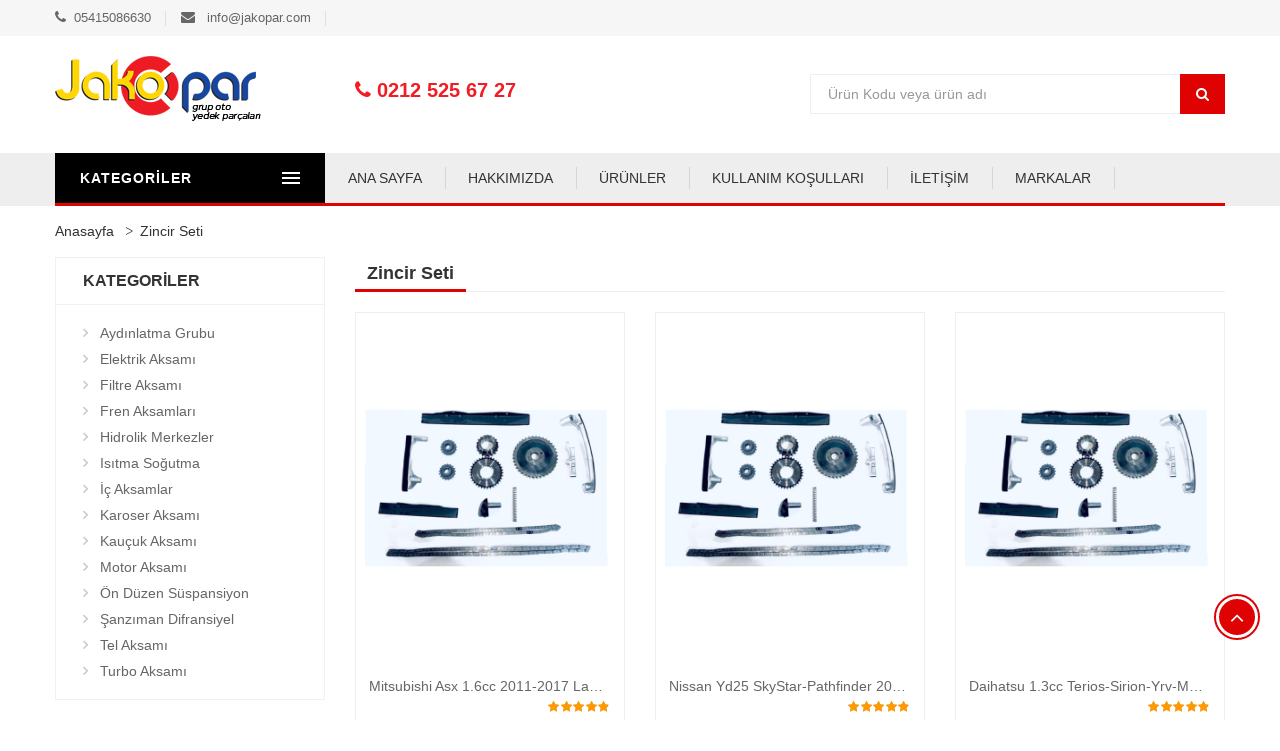

--- FILE ---
content_type: text/html; charset=UTF-8
request_url: https://www.jakopar.com/kategori/452-zincir-seti
body_size: 12747
content:
<!DOCTYPE html>
<html lang="tr">
<head>
	<meta charset="utf-8">
	<meta http-equiv="X-UA-Compatible" content="IE=edge">
	<meta name="viewport" content="width=device-width, initial-scale=1">
	<link rel="stylesheet" type="text/css" href="https://www.jakopar.com/i_themes/turbocu/css/style.css">
	<title>Zincir Seti</title>
	<meta name="description" content="">
		<meta name="keyword" content=".">

	<script type="text/javascript" src="https://www.jakopar.com/i_themes/turbocu/js/jquery.min.js"></script>
	
</head>
<body class="index-opt-1 catalog-category-view catalog-view_op1">

	<div class="wrapper">
		<!-- Global site tag (gtag.js) - Google Analytics -->
<script async src="https://www.googletagmanager.com/gtag/js?id=UA-65073315-1"></script>
<script>
  window.dataLayer = window.dataLayer || [];
  function gtag(){dataLayer.push(arguments);}
  gtag('js', new Date());

  gtag('config', 'UA-65073315-1');
</script>
<header class="site-header header-opt-1 cate-show">
	<!-- header-top -->
	<div class="header-top">
		<div class="container">
			<ul class="nav-left hidden-xs">
				<li ><span><i class="fa fa-phone" aria-hidden="true"></i>05415086630</span></li>
				<li ><span><i class="fa fa-envelope" aria-hidden="true"></i> info@jakopar.com</span></li>
				<li class="dropdown switcher  switcher-currency"  style="display:none">
					<a data-toggle="dropdown" role="button" href="#" class="dropdown-toggle switcher-trigger"><span>USD</span> <i aria-hidden="true" class="fa fa-angle-down"></i></a>
					<ul class="dropdown-menu switcher-options ">
						<li class="switcher-option"><a href="https://www.jakopar.com/index.php?doviz=tl"><i class="fa fa-try" aria-hidden="true"></i>TL</a></li>
						<li class="switcher-option"><a href="https://www.jakopar.com/index.php?doviz=usd"><i class="fa fa-usd" aria-hidden="true"></i>DOLAR</a></li>
						<li class="switcher-option"><a href="https://www.jakopar.com/index.php?doviz=euro"><i class="fa fa-eur" aria-hidden="true"></i>EURO</a></li>
					</ul>
				</li>
			</ul>
			<ul class=" nav-right">
																							</ul>
		</div>
	</div>

	<div class="header-content">
		<div class="container">
			<div class="row">
				<div class="col-md-3 nav-left">
					<strong class="logo">
						<a href="https://www.jakopar.com/"><img src="https://www.jakopar.com//images/logo.png" alt="logo"></a>
					</strong>
				</div>
				<style>
				@media screen and (max-width: 1024px) {
					.phoneNumber p{text-align: center;}
				}
				</style>
				<div class="col-md-3 phoneNumber">
					<p style="font-weight:bold;color:#f21c24;font-size:20px;margin-top:20px;margin-bottom:10px;">
						<i class="fa fa-phone"></i> 0212 525 67 27					</p>
				</div>
				<div class="nav-mind col-md-6">   

					<!-- block search -->
					<div class="block-search">
						<div class="block-title">
							<span>ARAMA</span>
						</div>
						<div class="block-content">
							<div class="form-search">
								<form method="get" action="https://www.jakopar.com/arama/">
									<div class="box-group">
										<input type="text" name="keyword" class="form-control" placeholder="Ürün Kodu veya ürün adı">
										<button class="btn btn-search" type="submit"><span>Ara</span></button>
									</div>
								</form>
							</div>
						</div>
					</div><!-- search -->

				</div>

			</div>

		</div>
	</div><!-- header-content -->

	<!-- header-nav -->
	<div class="header-nav mid-header">
		<div class="container">

			<div class="box-header-nav">

				<!-- btn categori mobile -->
				<span data-action="toggle-nav-cat" class="nav-toggle-menu nav-toggle-cat"><span>KATEGORİLER</span></span>

				<!-- btn menu mobile -->
				<span data-action="toggle-nav" class="nav-toggle-menu"><span>Menu</span></span>

				<!--categori  -->
				<div class="block-nav-categori">

					<div class="block-title">
						<span>KATEGORİLER</span>
					</div>

					<div class="block-content" style="">
						<div class="clearfix"><span data-action="close-cat" class="close-cate"><span>KATEGORİLER</span></span></div>
						<ul class="ui-categori">
							<li class="parent "> 
										<a href="#"><span class="icon"><img src="https://www.jakopar.com/i_themes/turbocu/images/icon/index1/nav-cat11.png" alt="nav-cat"></span>Aydınlatma Grubu</a>
										<span class="toggle-submenu"></span>
										<div class="submenu" style="background-image: url();">
										<ul class="categori-list clearfix">
										<li class="col-sm-3">

										<ul><li><a href="https://www.jakopar.com/kategori/366-far">Far</a></li><li><a href="https://www.jakopar.com/kategori/367-sinyal">Sinyal</a></li><li><a href="https://www.jakopar.com/kategori/368-sis">Sis</a></li><li><a href="https://www.jakopar.com/kategori/369-stop">Stop</a></li>
										</ul></li>
										</ul>
										</div>
										</li><li class="parent "> 
										<a href="#"><span class="icon"><img src="https://www.jakopar.com/i_themes/turbocu/images/icon/index1/nav-cat11.png" alt="nav-cat"></span>Elektrik Aksamı</a>
										<span class="toggle-submenu"></span>
										<div class="submenu" style="background-image: url();">
										<ul class="categori-list clearfix">
										<li class="col-sm-3">

										<ul><li><a href="https://www.jakopar.com/kategori/370-airbag-zemberegi">Airbag Zembereği</a></li><li><a href="https://www.jakopar.com/kategori/371-atesleme-bobini">Ateşleme Bobini</a></li><li><a href="https://www.jakopar.com/kategori/372-atesleme-modulu">Ateşleme Modülü</a></li><li><a href="https://www.jakopar.com/kategori/373-buji">Buji</a></li><li><a href="https://www.jakopar.com/kategori/374-buji-kablosu">Buji Kablosu</a></li><li><a href="https://www.jakopar.com/kategori/375-dinamo">Dinamo</a></li><li><a href="https://www.jakopar.com/kategori/376-distributor">Distribütör</a></li><li><a href="https://www.jakopar.com/kategori/377-hava-akis-metre">Hava Akış Metre</a></li><li><a href="https://www.jakopar.com/kategori/378-kontak-termigi">Kontak Termiği</a></li><li><a href="https://www.jakopar.com/kategori/379-park-sensoru">Park Sensörü</a></li><li><a href="https://www.jakopar.com/kategori/380-rolanti-ayarlaci">Rolanti Ayarlacı</a></li><li><a href="https://www.jakopar.com/kategori/381-sensor">Sensör</a></li><li><a href="https://www.jakopar.com/kategori/382-silecek-kolu">Silecek Kolu</a></li><li><a href="https://www.jakopar.com/kategori/383-silecek-motoru">Silecek Motoru</a></li><li><a href="https://www.jakopar.com/kategori/384-yakit-pompasi">Yakıt Pompası</a></li>
										</ul></li>
										</ul>
										</div>
										</li><li class="parent "> 
										<a href="#"><span class="icon"><img src="https://www.jakopar.com/i_themes/turbocu/images/icon/index1/nav-cat11.png" alt="nav-cat"></span>Filtre Aksamı</a>
										<span class="toggle-submenu"></span>
										<div class="submenu" style="background-image: url();">
										<ul class="categori-list clearfix">
										<li class="col-sm-3">

										<ul><li><a href="https://www.jakopar.com/kategori/385-filtre-seti">Filtre Seti</a></li><li><a href="https://www.jakopar.com/kategori/386-hava-filtresi">Hava Filtresi</a></li><li><a href="https://www.jakopar.com/kategori/387-madeni-yaglari">Madeni Yağları</a></li><li><a href="https://www.jakopar.com/kategori/388-polen-filtresi">Polen Filtresi</a></li><li><a href="https://www.jakopar.com/kategori/389-yag-filtresi">Yağ Filtresi</a></li><li><a href="https://www.jakopar.com/kategori/390-yakit-filtresi">Yakıt Filtresi</a></li>
										</ul></li>
										</ul>
										</div>
										</li><li class="parent "> 
										<a href="#"><span class="icon"><img src="https://www.jakopar.com/i_themes/turbocu/images/icon/index1/nav-cat11.png" alt="nav-cat"></span>Fren Aksamları</a>
										<span class="toggle-submenu"></span>
										<div class="submenu" style="background-image: url();">
										<ul class="categori-list clearfix">
										<li class="col-sm-3">

										<ul><li><a href="https://www.jakopar.com/kategori/391-abs-sensoru">Abs Sensörü</a></li><li><a href="https://www.jakopar.com/kategori/392-fren-balatasi">Fren Balatası</a></li><li><a href="https://www.jakopar.com/kategori/393-fren-diski">Fren Diski</a></li><li><a href="https://www.jakopar.com/kategori/394-fren-hortumu">Fren Hortumu</a></li><li><a href="https://www.jakopar.com/kategori/395-fren-kaliperi">Fren Kaliperi</a></li><li><a href="https://www.jakopar.com/kategori/396-fren-kampanasi">Fren Kampanası</a></li><li><a href="https://www.jakopar.com/kategori/397-fren-limitoru">Fren Limitörü</a></li><li><a href="https://www.jakopar.com/kategori/398-kaliper-pistonu">Kaliper Pistonu</a></li>
										</ul></li>
										</ul>
										</div>
										</li><li class="parent "> 
										<a href="#"><span class="icon"><img src="https://www.jakopar.com/i_themes/turbocu/images/icon/index1/nav-cat11.png" alt="nav-cat"></span>Hidrolik Merkezler</a>
										<span class="toggle-submenu"></span>
										<div class="submenu" style="background-image: url();">
										<ul class="categori-list clearfix">
										<li class="col-sm-3">

										<ul><li><a href="https://www.jakopar.com/kategori/399-debriyaj-merkezi">Debriyaj Merkezi</a></li><li><a href="https://www.jakopar.com/kategori/400-fren-ana-merkezi">Fren Ana Merkezi</a></li><li><a href="https://www.jakopar.com/kategori/401-fren-silindiri">Fren Silindiri</a></li>
										</ul></li>
										</ul>
										</div>
										</li><li class="parent "> 
										<a href="#"><span class="icon"><img src="https://www.jakopar.com/i_themes/turbocu/images/icon/index1/nav-cat11.png" alt="nav-cat"></span>Isıtma Soğutma</a>
										<span class="toggle-submenu"></span>
										<div class="submenu" style="background-image: url();">
										<ul class="categori-list clearfix">
										<li class="col-sm-3">

										<ul><li><a href="https://www.jakopar.com/kategori/402-fan">Fan</a></li><li><a href="https://www.jakopar.com/kategori/403-fan-termigi">Fan Termiği</a></li><li><a href="https://www.jakopar.com/kategori/404-kalorifer-radyatoru">Kalorifer Radyatörü</a></li><li><a href="https://www.jakopar.com/kategori/405-klima-radyatoru">Klima Radyatörü</a></li><li><a href="https://www.jakopar.com/kategori/406-su-radyatoru">Su Radyatörü</a></li><li><a href="https://www.jakopar.com/kategori/407-termostat">Termostat</a></li><li><a href="https://www.jakopar.com/kategori/408-yag-sogutucu">Yağ Soğutucu</a></li>
										</ul></li>
										</ul>
										</div>
										</li><li class="parent "> 
										<a href="#"><span class="icon"><img src="https://www.jakopar.com/i_themes/turbocu/images/icon/index1/nav-cat11.png" alt="nav-cat"></span>İç Aksamlar</a>
										<span class="toggle-submenu"></span>
										<div class="submenu" style="background-image: url();">
										<ul class="categori-list clearfix">
										<li class="col-sm-3">

										<ul><li><a href="https://www.jakopar.com/kategori/409-cam-acma-dugmesi">Cam Açma Düğmesi</a></li><li><a href="https://www.jakopar.com/kategori/410-cam-kolu">Cam Kolu</a></li><li><a href="https://www.jakopar.com/kategori/411-cam-krikosu">Cam Krikosu</a></li><li><a href="https://www.jakopar.com/kategori/412-farsinyal-kolu">Far&#45;Sinyal Kolu</a></li><li><a href="https://www.jakopar.com/kategori/413-guneslik">Güneşlik</a></li><li><a href="https://www.jakopar.com/kategori/414-kapi-kilidi">Kapı Kilidi</a></li><li><a href="https://www.jakopar.com/kategori/415-kapi-kolu">Kapı Kolu</a></li><li><a href="https://www.jakopar.com/kategori/416-kilit-seti">Kilit Seti</a></li><li><a href="https://www.jakopar.com/kategori/417-merkezi-kilit-motoru">Merkezi Kilit Motoru</a></li>
										</ul></li>
										</ul>
										</div>
										</li><li class="parent "> 
										<a href="#"><span class="icon"><img src="https://www.jakopar.com/i_themes/turbocu/images/icon/index1/nav-cat11.png" alt="nav-cat"></span>Karoser Aksamı</a>
										<span class="toggle-submenu"></span>
										<div class="submenu" style="background-image: url();">
										<ul class="categori-list clearfix">
										<li class="col-sm-3">

										<ul><li><a href="https://www.jakopar.com/kategori/418-ayna-cami">Ayna Camı</a></li><li><a href="https://www.jakopar.com/kategori/419-bagaj-kapagi">Bagaj Kapağı</a></li><li><a href="https://www.jakopar.com/kategori/420-camurluk">Çamurluk</a></li><li><a href="https://www.jakopar.com/kategori/421-davlunbaz">Davlunbaz</a></li><li><a href="https://www.jakopar.com/kategori/422-dikiz-aynasi">Dikiz Aynası</a></li><li><a href="https://www.jakopar.com/kategori/423-kapi-bandi">Kapı Bandı</a></li><li><a href="https://www.jakopar.com/kategori/424-motor-kaputu">Motor Kaputu</a></li><li><a href="https://www.jakopar.com/kategori/425-pacalik">Paçalık</a></li><li><a href="https://www.jakopar.com/kategori/426-panjur">Panjur</a></li><li><a href="https://www.jakopar.com/kategori/427-radyator-paneli">Radyatör Paneli</a></li><li><a href="https://www.jakopar.com/kategori/428-tampon">Tampon</a></li><li><a href="https://www.jakopar.com/kategori/429-tampon-demiri">Tampon Demiri</a></li><li><a href="https://www.jakopar.com/kategori/430-travers">Travers</a></li>
										</ul></li>
										</ul>
										</div>
										</li><li class="parent "> 
										<a href="#"><span class="icon"><img src="https://www.jakopar.com/i_themes/turbocu/images/icon/index1/nav-cat11.png" alt="nav-cat"></span>Kauçuk Aksamı</a>
										<span class="toggle-submenu"></span>
										<div class="submenu" style="background-image: url();">
										<ul class="categori-list clearfix">
										<li class="col-sm-3">

										<ul><li><a href="https://www.jakopar.com/kategori/431-civata">Civata</a></li><li><a href="https://www.jakopar.com/kategori/432-hortumlar">Hortumlar</a></li><li><a href="https://www.jakopar.com/kategori/433-salincak-burcu">Salıncak Burcu</a></li><li><a href="https://www.jakopar.com/kategori/434-takoz">Takoz</a></li><li><a href="https://www.jakopar.com/kategori/435-viraj-lastigi">Viraj Lastiği</a></li>
										</ul></li>
										</ul>
										</div>
										</li><li class="parent "> 
										<a href="#"><span class="icon"><img src="https://www.jakopar.com/i_themes/turbocu/images/icon/index1/nav-cat11.png" alt="nav-cat"></span>Motor Aksamı</a>
										<span class="toggle-submenu"></span>
										<div class="submenu" style="background-image: url();">
										<ul class="categori-list clearfix">
										<li class="col-sm-3">

										<ul><li><a href="https://www.jakopar.com/kategori/436-conta">Conta</a></li><li><a href="https://www.jakopar.com/kategori/437-devirdaim">Devirdaim</a></li><li><a href="https://www.jakopar.com/kategori/438-eksantrik-mili">Eksantrik Mili</a></li><li><a href="https://www.jakopar.com/kategori/439-gomlek">Gömlek</a></li><li><a href="https://www.jakopar.com/kategori/440-krank-kasnagi">Krank Kasnağı</a></li><li><a href="https://www.jakopar.com/kategori/441-krank-mili">Krank Mili</a></li><li><a href="https://www.jakopar.com/kategori/442-kulbutor-kapagi">Külbütör Kapağı</a></li><li><a href="https://www.jakopar.com/kategori/443-motor-yagi">Motor Yağı</a></li><li><a href="https://www.jakopar.com/kategori/444-piston-kolu">Piston Kolu</a></li><li><a href="https://www.jakopar.com/kategori/445-pistonsegman">Piston&#45;Segman</a></li><li><a href="https://www.jakopar.com/kategori/446-sibop">Sibop</a></li><li><a href="https://www.jakopar.com/kategori/447-silindir-kapagi">Silindir Kapağı</a></li><li><a href="https://www.jakopar.com/kategori/448-termostat">Termostat</a></li><li><a href="https://www.jakopar.com/kategori/449-triger-seti">Triger Seti</a></li><li><a href="https://www.jakopar.com/kategori/450-yag-karteri">Yağ Karteri</a></li><li><a href="https://www.jakopar.com/kategori/451-yag-pompasi">Yağ pompası</a></li><li><a href="https://www.jakopar.com/kategori/452-zincir-seti">Zincir Seti</a></li>
										</ul></li>
										</ul>
										</div>
										</li><li class="parent "> 
										<a href="#"><span class="icon"><img src="https://www.jakopar.com/i_themes/turbocu/images/icon/index1/nav-cat11.png" alt="nav-cat"></span>Ön Düzen Süspansiyon</a>
										<span class="toggle-submenu"></span>
										<div class="submenu" style="background-image: url();">
										<ul class="categori-list clearfix">
										<li class="col-sm-3">

										<ul><li><a href="https://www.jakopar.com/kategori/453-aks-kafasi">Aks Kafası</a></li><li><a href="https://www.jakopar.com/kategori/454-alt-salincak">Alt Salıncak</a></li><li><a href="https://www.jakopar.com/kategori/455-amortisor">Amortisör</a></li><li><a href="https://www.jakopar.com/kategori/456-amortisor-kulesi">Amortisör Kulesi</a></li><li><a href="https://www.jakopar.com/kategori/457-direksiyon-disli-kutu">Direksiyon Dişli Kutu</a></li><li><a href="https://www.jakopar.com/kategori/458-direksiyon-kutusu">Direksiyon Kutusu</a></li><li><a href="https://www.jakopar.com/kategori/459-direksiyon-pompasi">Direksiyon Pompası</a></li><li><a href="https://www.jakopar.com/kategori/460-helezon-yayi">Helezon Yayı</a></li><li><a href="https://www.jakopar.com/kategori/461-orta-rot">Orta Rot</a></li><li><a href="https://www.jakopar.com/kategori/462-rot-mili">Rot Mili</a></li><li><a href="https://www.jakopar.com/kategori/463-rotbasi">Rotbaşı</a></li><li><a href="https://www.jakopar.com/kategori/464-rotil">Rotil</a></li><li><a href="https://www.jakopar.com/kategori/465-tasiyici">Taşıyıcı</a></li><li><a href="https://www.jakopar.com/kategori/466-teker-poryasi">Teker Poryası</a></li><li><a href="https://www.jakopar.com/kategori/467-teker-rulmani">Teker Rulmanı</a></li><li><a href="https://www.jakopar.com/kategori/468-ust-salincak">Üst Salıncak</a></li><li><a href="https://www.jakopar.com/kategori/469-z-rot">Z Rot</a></li>
										</ul></li>
										</ul>
										</div>
										</li><li class="parent cat-link-orther"> 
										<a href="#"><span class="icon"><img src="https://www.jakopar.com/i_themes/turbocu/images/icon/index1/nav-cat11.png" alt="nav-cat"></span>Şanzıman Difransiyel</a>
										<span class="toggle-submenu"></span>
										<div class="submenu" style="background-image: url();">
										<ul class="categori-list clearfix">
										<li class="col-sm-3">

										<ul><li><a href="https://www.jakopar.com/kategori/470-debriyaj-catali">Debriyaj Çatalı</a></li><li><a href="https://www.jakopar.com/kategori/471-debriyaj-seti">Debriyaj Seti</a></li><li><a href="https://www.jakopar.com/kategori/472-senkromenc">Senkromenç</a></li><li><a href="https://www.jakopar.com/kategori/473-volant-dislisi">Volant Dişlisi</a></li><li><a href="https://www.jakopar.com/kategori/474-volant-komple">Volant Komple</a></li>
										</ul></li>
										</ul>
										</div>
										</li><li class="parent cat-link-orther"> 
										<a href="#"><span class="icon"><img src="https://www.jakopar.com/i_themes/turbocu/images/icon/index1/nav-cat11.png" alt="nav-cat"></span>Tel Aksamı</a>
										<span class="toggle-submenu"></span>
										<div class="submenu" style="background-image: url();">
										<ul class="categori-list clearfix">
										<li class="col-sm-3">

										<ul><li><a href="https://www.jakopar.com/kategori/475-debriyaj-teli">Debriyaj Teli</a></li><li><a href="https://www.jakopar.com/kategori/476-el-fren-teli">El Fren Teli</a></li><li><a href="https://www.jakopar.com/kategori/477-gaz-teli">Gaz Teli</a></li><li><a href="https://www.jakopar.com/kategori/478-vites-teli">Vİtes Teli</a></li>
										</ul></li>
										</ul>
										</div>
										</li><li class=cat-link-orther><a href="https://www.jakopar.com/kategori/479-turbo-aksami" ><span class="icon"><img src="https://www.jakopar.com/i_themes/turbocu/images/icon/index1/nav-cat11.png" alt="nav-cat"></span>Turbo Aksamı</a></li>															<div class="view-all-categori">
									<a  class="open-cate btn-view-all">Tüm Kategoriler</a>
								</div>
								

						</ul>
					</div>
				</div>

				<div class="block-nav-menu">
					<div class="clearfix"><span data-action="close-nav" class="close-nav"><span>close</span></span></div>

					<ul class="ui-menu">

						<li class="dropdown"> <a href="https://www.jakopar.com//">ANA SAYFA</a> </li><li class="dropdown"> <a href="https://www.jakopar.com/sayfalar/hakkimizda">HAKKIMIZDA</a> </li><li class="dropdown"> <a href="https://www.jakopar.com/kategori/1-aydinlatma-grubu">ÜRÜNLER</a> </li><li class="dropdown"> <a href="https://www.jakopar.com/sayfalar/kullanim-kosullari">KULLANIM KOŞULLARI</a> </li><li class="dropdown"> <a href="https://www.jakopar.com/iletisim">İLETİŞİM</a> </li><li class="parent parent-submenu"><a>MARKALAR</a>
										<span class="toggle-submenu"></span>
										<div class="submenu drop-menu">
										<ul ><li><a href="https://www.jakopar.com/sayfalar/hyundai-oto-yedek-parca">Hyundai Yedek Parça</a></li><li><a href="https://www.jakopar.com/sayfalar/honda-yedek-parca">Honda Yedek Parça</a></li><li><a href="https://www.jakopar.com/sayfalar/kia-yedek-parca">Kia Yedek Parça</a></li><li><a href="https://www.jakopar.com/sayfalar/mazda-yedek-parca">Mazda Yedek Parça</a></li><li><a href="https://www.jakopar.com/sayfalar/mitsubishi-yedek-parca">Mitsubishi Yedek Parça</a></li><li><a href="https://www.jakopar.com/sayfalar/nissan-yedek-parca">Nissan Yedek Parça</a></li><li><a href="https://www.jakopar.com/sayfalar/toyota-yedek-parca">Toyota Yedek Parça</a></li><li><a href="https://www.jakopar.com/sayfalar/suzuki-yedek-parca">Suzuki Yedek Parça</a></li><li><a href="https://www.jakopar.com/sayfalar/skywell-yedek-parca">Skywell Yedek Parça</a></li><li><a href="https://www.jakopar.com/sayfalar/honda-oto-yedek-parca">Honda Yedek Parça</a></li></ul>
										</div>
										</li>					</ul>

				</div><!-- menu -->

				<!-- mini cart -->

				

				<!--setting  -->
				<div class="dropdown setting">
					<a data-toggle="dropdown" role="button" href="#" class="dropdown-toggle "><span>Ayarlar</span> <i aria-hidden="true" class="fa fa-user"></i></a>
					<div class="dropdown-menu  ">
						<div class="switcher  switcher-currency"  style="display:none">
							<strong class="title">Döviz Seçin</strong>
							<ul class="switcher-options ">
								<li class="switcher-option"><a href="https://www.jakopar.com/index.php?doviz=tl"><i class="fa fa-try" aria-hidden="true"></i></a></li>
								<li class="switcher-option"><a href="https://www.jakopar.com/index.php?doviz=usd"><i class="fa fa-usd" aria-hidden="true"></i></a></li>
								<li class="switcher-option"><a href="https://www.jakopar.com/index.php?doviz=euro"><i class="fa fa-eur" aria-hidden="true"></i></a></li>
							</ul>
						</div>
						<ul class="account">
														<li><a href="https://www.jakopar.com/uye-girisi/"><i class="icon fa fa-sign-in"></i> Giriş Yap</a></li>							<li><a href="https://www.jakopar.com/uye-girisi/"><i class="icon fa fa-user-plus"></i> Üye Ol</a></li>						</ul>
					</div>
				</div><!--setting  -->
			</div>
		</div>
	</div>
</header>
		<main class="site-main">
			<div class="columns container">
				<ol class="breadcrumb no-hide">
					<li><a href="https://www.jakopar.com/">Anasayfa    </a></li>
					<li class="active">Zincir Seti</li>
				</ol>

				<div class="row">
					<div class="col-md-9 col-md-push-3  col-main">
						<!-- Toolbar -->
						<div class=" toolbar-products toolbar-top" style="margin-top:0">
							<h1 class="cate-title">Zincir Seti</h1>
						</div><!-- Toolbar -->

						<div class="products  products-grid">
							<ol class="product-items row">
																		<li class="col-sm-4 product-item ">
											<div class="product-item-opt-1">
												<div class="product-item-info">
													<div class="product-item-photo">
														<a href="https://www.jakopar.com/ilan/mitsubishi-asx-16cc-2011-2017-lancer-15cc-2008-2015-colt-13-15cc-2004-2012-space-star-12cc-2012-2020-triger-zincir-seti-sifir-ambalajinda-6150/detay" class="product-item-img">
															<img src="https://www.jakopar.com/images/ilanlar/300x375/MTY1ZTJmNTA2MmZjMWY.png" alt="Mitsubishi Asx  1.6cc 2011-2017 Lancer 1.5cc 2008-2015 Colt 1.3/1.5cc 2004-2012 Space Star 1.2cc 2012-2020 Triger Zincir Seti SIFIR AMBALAJINDA">
														</a>
														<a href="https://www.jakopar.com/ilan/mitsubishi-asx-16cc-2011-2017-lancer-15cc-2008-2015-colt-13-15cc-2004-2012-space-star-12cc-2012-2020-triger-zincir-seti-sifir-ambalajinda-6150/detay" class="btn btn-cart" type="button"><span>İNCELE</span></a>
																																																								
													</div>
													<div class="product-item-detail">
														<strong class="product-item-name"><a href="https://www.jakopar.com/ilan/mitsubishi-asx-16cc-2011-2017-lancer-15cc-2008-2015-colt-13-15cc-2004-2012-space-star-12cc-2012-2020-triger-zincir-seti-sifir-ambalajinda-6150/detay">Mitsubishi Asx  1.6cc 2011-2017 Lancer 1.5cc 2008-2015 Colt 1.3/1.5cc 2004-2012 Space Star 1.2cc 2012-2020 Triger Zincir Seti SIFIR AMBALAJINDA</a></strong>
														<div class="clearfix">
															<div class="product-item-price">
																
															</div>
															<div class="product-reviews-summary">
																<div class="rating-summary">
																	<div class="rating-result" title="95%">
																		<span style="width:95%">
																			<span><span>95</span>% of <span>100</span></span>
																		</span>
																	</div>
																</div>
															</div>
														</div>
													</div>
												</div>
											</div>
										</li>
																				<li class="col-sm-4 product-item ">
											<div class="product-item-opt-1">
												<div class="product-item-info">
													<div class="product-item-photo">
														<a href="https://www.jakopar.com/ilan/nissan-yd25-skystar-pathfinder-2001-2012-triger-eksantrik-zincir-set-sifir-orjinal-muadili-6104/detay" class="product-item-img">
															<img src="https://www.jakopar.com/images/ilanlar/300x375/MTY1Y2Y4NGU0ZThhOGM.png" alt="Nissan Yd25 SkyStar-Pathfinder 2001-2012 Triger Eksantrik Zincir Set SIFIR ORJİNAL MUADİLİ ﻿">
														</a>
														<a href="https://www.jakopar.com/ilan/nissan-yd25-skystar-pathfinder-2001-2012-triger-eksantrik-zincir-set-sifir-orjinal-muadili-6104/detay" class="btn btn-cart" type="button"><span>İNCELE</span></a>
																																																								
													</div>
													<div class="product-item-detail">
														<strong class="product-item-name"><a href="https://www.jakopar.com/ilan/nissan-yd25-skystar-pathfinder-2001-2012-triger-eksantrik-zincir-set-sifir-orjinal-muadili-6104/detay">Nissan Yd25 SkyStar-Pathfinder 2001-2012 Triger Eksantrik Zincir Set SIFIR ORJİNAL MUADİLİ ﻿</a></strong>
														<div class="clearfix">
															<div class="product-item-price">
																
															</div>
															<div class="product-reviews-summary">
																<div class="rating-summary">
																	<div class="rating-result" title="95%">
																		<span style="width:95%">
																			<span><span>95</span>% of <span>100</span></span>
																		</span>
																	</div>
																</div>
															</div>
														</div>
													</div>
												</div>
											</div>
										</li>
																				<li class="col-sm-4 product-item ">
											<div class="product-item-opt-1">
												<div class="product-item-info">
													<div class="product-item-photo">
														<a href="https://www.jakopar.com/ilan/daihatsu-13cc-terios-sirion-yrv-materia-toyota-yaris-1998-2007-zincir-set-sifir-orjinal-muadili-6103/detay" class="product-item-img">
															<img src="https://www.jakopar.com/images/ilanlar/300x375/MTY1Y2Y3YTE4ODlmYjg.png" alt="Daihatsu 1.3cc Terios-Sirion-Yrv-Materia Toyota Yaris 1998-2007 Zincir Set SIFIR ORJİNAL MUADİLİ ﻿">
														</a>
														<a href="https://www.jakopar.com/ilan/daihatsu-13cc-terios-sirion-yrv-materia-toyota-yaris-1998-2007-zincir-set-sifir-orjinal-muadili-6103/detay" class="btn btn-cart" type="button"><span>İNCELE</span></a>
																																																								
													</div>
													<div class="product-item-detail">
														<strong class="product-item-name"><a href="https://www.jakopar.com/ilan/daihatsu-13cc-terios-sirion-yrv-materia-toyota-yaris-1998-2007-zincir-set-sifir-orjinal-muadili-6103/detay">Daihatsu 1.3cc Terios-Sirion-Yrv-Materia Toyota Yaris 1998-2007 Zincir Set SIFIR ORJİNAL MUADİLİ ﻿</a></strong>
														<div class="clearfix">
															<div class="product-item-price">
																
															</div>
															<div class="product-reviews-summary">
																<div class="rating-summary">
																	<div class="rating-result" title="95%">
																		<span style="width:95%">
																			<span><span>95</span>% of <span>100</span></span>
																		</span>
																	</div>
																</div>
															</div>
														</div>
													</div>
												</div>
											</div>
										</li>
																				<li class="col-sm-4 product-item ">
											<div class="product-item-opt-1">
												<div class="product-item-info">
													<div class="product-item-photo">
														<a href="https://www.jakopar.com/ilan/geely-emgrand-ec7-2010-2014-zincir-seti-5868/detay" class="product-item-img">
															<img src="https://www.jakopar.com/images/ilanlar/300x375/MTVmMTk5MTdhMWIyNTI.png" alt="Geely Emgrand EC7 2010-2014 Zincir Seti">
														</a>
														<a href="https://www.jakopar.com/ilan/geely-emgrand-ec7-2010-2014-zincir-seti-5868/detay" class="btn btn-cart" type="button"><span>İNCELE</span></a>
																																																								
													</div>
													<div class="product-item-detail">
														<strong class="product-item-name"><a href="https://www.jakopar.com/ilan/geely-emgrand-ec7-2010-2014-zincir-seti-5868/detay">Geely Emgrand EC7 2010-2014 Zincir Seti</a></strong>
														<div class="clearfix">
															<div class="product-item-price">
																
															</div>
															<div class="product-reviews-summary">
																<div class="rating-summary">
																	<div class="rating-result" title="95%">
																		<span style="width:95%">
																			<span><span>95</span>% of <span>100</span></span>
																		</span>
																	</div>
																</div>
															</div>
														</div>
													</div>
												</div>
											</div>
										</li>
																				<li class="col-sm-4 product-item ">
											<div class="product-item-opt-1">
												<div class="product-item-info">
													<div class="product-item-photo">
														<a href="https://www.jakopar.com/ilan/mitsubishi-pajero-eksantrik-zincir-seti-28-4m40-1993-2002-5815/detay" class="product-item-img">
															<img src="https://www.jakopar.com/images/ilanlar/300x375/MTVkZGUxZTUzNzAyYjA.png" alt="MİTSUBİSHİ PAJERO EKSANTRİK ZİNCİR SETİ  2.8 4M40 1993-2002">
														</a>
														<a href="https://www.jakopar.com/ilan/mitsubishi-pajero-eksantrik-zincir-seti-28-4m40-1993-2002-5815/detay" class="btn btn-cart" type="button"><span>İNCELE</span></a>
														<span class="product-item-label label-sale-off"><span>Yeni Ürün</span></span>																																										
													</div>
													<div class="product-item-detail">
														<strong class="product-item-name"><a href="https://www.jakopar.com/ilan/mitsubishi-pajero-eksantrik-zincir-seti-28-4m40-1993-2002-5815/detay">MİTSUBİSHİ PAJERO EKSANTRİK ZİNCİR SETİ  2.8 4M40 1993-2002</a></strong>
														<div class="clearfix">
															<div class="product-item-price">
																
															</div>
															<div class="product-reviews-summary">
																<div class="rating-summary">
																	<div class="rating-result" title="95%">
																		<span style="width:95%">
																			<span><span>95</span>% of <span>100</span></span>
																		</span>
																	</div>
																</div>
															</div>
														</div>
													</div>
												</div>
											</div>
										</li>
																				<li class="col-sm-4 product-item ">
											<div class="product-item-opt-1">
												<div class="product-item-info">
													<div class="product-item-photo">
														<a href="https://www.jakopar.com/ilan/fiorino-triger-zincir-set-13-multi-jet-5676/detay" class="product-item-img">
															<img src="https://www.jakopar.com/images/ilanlar/300x375/MTViZjNlMWQ0YTAxNGM.jpg" alt="Fiorino Triger Zincir Set 1.3 Multi Jet">
														</a>
														<a href="https://www.jakopar.com/ilan/fiorino-triger-zincir-set-13-multi-jet-5676/detay" class="btn btn-cart" type="button"><span>İNCELE</span></a>
														<span class="product-item-label label-sale-off"><span>Yeni Ürün</span></span>																																										
													</div>
													<div class="product-item-detail">
														<strong class="product-item-name"><a href="https://www.jakopar.com/ilan/fiorino-triger-zincir-set-13-multi-jet-5676/detay">Fiorino Triger Zincir Set 1.3 Multi Jet</a></strong>
														<div class="clearfix">
															<div class="product-item-price">
																
															</div>
															<div class="product-reviews-summary">
																<div class="rating-summary">
																	<div class="rating-result" title="95%">
																		<span style="width:95%">
																			<span><span>95</span>% of <span>100</span></span>
																		</span>
																	</div>
																</div>
															</div>
														</div>
													</div>
												</div>
											</div>
										</li>
																				<li class="col-sm-4 product-item ">
											<div class="product-item-opt-1">
												<div class="product-item-info">
													<div class="product-item-photo">
														<a href="https://www.jakopar.com/ilan/corsa-triger-zincir-set-13-multi-jet-5675/detay" class="product-item-img">
															<img src="https://www.jakopar.com/images/ilanlar/300x375/MTViZjNkZmI2NzE0MDY.jpg" alt="Corsa Triger Zincir Set 1.3 Multi Jet">
														</a>
														<a href="https://www.jakopar.com/ilan/corsa-triger-zincir-set-13-multi-jet-5675/detay" class="btn btn-cart" type="button"><span>İNCELE</span></a>
																																										<span class="product-item-label label-sale-off"><span>İndirim</span></span>														
													</div>
													<div class="product-item-detail">
														<strong class="product-item-name"><a href="https://www.jakopar.com/ilan/corsa-triger-zincir-set-13-multi-jet-5675/detay">Corsa Triger Zincir Set 1.3 Multi Jet</a></strong>
														<div class="clearfix">
															<div class="product-item-price">
																
															</div>
															<div class="product-reviews-summary">
																<div class="rating-summary">
																	<div class="rating-result" title="95%">
																		<span style="width:95%">
																			<span><span>95</span>% of <span>100</span></span>
																		</span>
																	</div>
																</div>
															</div>
														</div>
													</div>
												</div>
											</div>
										</li>
																				<li class="col-sm-4 product-item ">
											<div class="product-item-opt-1">
												<div class="product-item-info">
													<div class="product-item-photo">
														<a href="https://www.jakopar.com/ilan/doblo-triger-zincir-set-13-multi-jet-5674/detay" class="product-item-img">
															<img src="https://www.jakopar.com/images/ilanlar/300x375/MTViZjNkZmIwYTg4YTE.jpg" alt="Doblo Triger Zincir Set 1.3 Multi Jet">
														</a>
														<a href="https://www.jakopar.com/ilan/doblo-triger-zincir-set-13-multi-jet-5674/detay" class="btn btn-cart" type="button"><span>İNCELE</span></a>
																																										<span class="product-item-label label-sale-off"><span>İndirim</span></span>														
													</div>
													<div class="product-item-detail">
														<strong class="product-item-name"><a href="https://www.jakopar.com/ilan/doblo-triger-zincir-set-13-multi-jet-5674/detay">Doblo Triger Zincir Set 1.3 Multi Jet</a></strong>
														<div class="clearfix">
															<div class="product-item-price">
																
															</div>
															<div class="product-reviews-summary">
																<div class="rating-summary">
																	<div class="rating-result" title="95%">
																		<span style="width:95%">
																			<span><span>95</span>% of <span>100</span></span>
																		</span>
																	</div>
																</div>
															</div>
														</div>
													</div>
												</div>
											</div>
										</li>
																				<li class="col-sm-4 product-item ">
											<div class="product-item-opt-1">
												<div class="product-item-info">
													<div class="product-item-photo">
														<a href="https://www.jakopar.com/ilan/hyundai-h100-kamyonet-25-tci-c-turbo-borusu-2004-2011-4907/detay" class="product-item-img">
															<img src="https://www.jakopar.com/images/ilanlar/300x375/MTVhMmE1YzU1NGExZmM.png" alt="HYUNDAİ H100 KAMYONET 2.5 TCİ (C) TURBO BORUSU 2004-2011">
														</a>
														<a href="https://www.jakopar.com/ilan/hyundai-h100-kamyonet-25-tci-c-turbo-borusu-2004-2011-4907/detay" class="btn btn-cart" type="button"><span>İNCELE</span></a>
														<span class="product-item-label label-sale-off"><span>Yeni Ürün</span></span>																																										
													</div>
													<div class="product-item-detail">
														<strong class="product-item-name"><a href="https://www.jakopar.com/ilan/hyundai-h100-kamyonet-25-tci-c-turbo-borusu-2004-2011-4907/detay">HYUNDAİ H100 KAMYONET 2.5 TCİ (C) TURBO BORUSU 2004-2011</a></strong>
														<div class="clearfix">
															<div class="product-item-price">
																
															</div>
															<div class="product-reviews-summary">
																<div class="rating-summary">
																	<div class="rating-result" title="95%">
																		<span style="width:95%">
																			<span><span>95</span>% of <span>100</span></span>
																		</span>
																	</div>
																</div>
															</div>
														</div>
													</div>
												</div>
											</div>
										</li>
																				<li class="col-sm-4 product-item ">
											<div class="product-item-opt-1">
												<div class="product-item-info">
													<div class="product-item-photo">
														<a href="https://www.jakopar.com/ilan/hyundai-h100-kamyonet-2-5-tci--a--turbo-borusu-2004-2011-4906/detay" class="product-item-img">
															<img src="https://www.jakopar.com/images/ilanlar/300x375/MTVhMmE1NzMzMTA0MGU.png" alt="HYUNDAİ H100 KAMYONET 2,5 TCİ -A- TURBO BORUSU 2004-2011">
														</a>
														<a href="https://www.jakopar.com/ilan/hyundai-h100-kamyonet-2-5-tci--a--turbo-borusu-2004-2011-4906/detay" class="btn btn-cart" type="button"><span>İNCELE</span></a>
														<span class="product-item-label label-sale-off"><span>Yeni Ürün</span></span>																																										
													</div>
													<div class="product-item-detail">
														<strong class="product-item-name"><a href="https://www.jakopar.com/ilan/hyundai-h100-kamyonet-2-5-tci--a--turbo-borusu-2004-2011-4906/detay">HYUNDAİ H100 KAMYONET 2,5 TCİ -A- TURBO BORUSU 2004-2011</a></strong>
														<div class="clearfix">
															<div class="product-item-price">
																
															</div>
															<div class="product-reviews-summary">
																<div class="rating-summary">
																	<div class="rating-result" title="95%">
																		<span style="width:95%">
																			<span><span>95</span>% of <span>100</span></span>
																		</span>
																	</div>
																</div>
															</div>
														</div>
													</div>
												</div>
											</div>
										</li>
																				<li class="col-sm-4 product-item ">
											<div class="product-item-opt-1">
												<div class="product-item-info">
													<div class="product-item-photo">
														<a href="https://www.jakopar.com/ilan/hyundai-getz-15-dizel-2006-2011-zincir-seti-orjinal-4902/detay" class="product-item-img">
															<img src="https://www.jakopar.com/images/ilanlar/300x375/MTVhMjdjMWZhOWUyY2U.jpg" alt="HYUNDAİ GETZ 1.5 DİZEL 2006-2011 ZİNCİR SETİ ORJİNAL,">
														</a>
														<a href="https://www.jakopar.com/ilan/hyundai-getz-15-dizel-2006-2011-zincir-seti-orjinal-4902/detay" class="btn btn-cart" type="button"><span>İNCELE</span></a>
														<span class="product-item-label label-sale-off"><span>Yeni Ürün</span></span>																																										
													</div>
													<div class="product-item-detail">
														<strong class="product-item-name"><a href="https://www.jakopar.com/ilan/hyundai-getz-15-dizel-2006-2011-zincir-seti-orjinal-4902/detay">HYUNDAİ GETZ 1.5 DİZEL 2006-2011 ZİNCİR SETİ ORJİNAL,</a></strong>
														<div class="clearfix">
															<div class="product-item-price">
																
															</div>
															<div class="product-reviews-summary">
																<div class="rating-summary">
																	<div class="rating-result" title="95%">
																		<span style="width:95%">
																			<span><span>95</span>% of <span>100</span></span>
																		</span>
																	</div>
																</div>
															</div>
														</div>
													</div>
												</div>
											</div>
										</li>
																				<li class="col-sm-4 product-item ">
											<div class="product-item-opt-1">
												<div class="product-item-info">
													<div class="product-item-photo">
														<a href="https://www.jakopar.com/ilan/kia-cerato-dizel-2003-2011-zincir-seti-orjinal--4901/detay" class="product-item-img">
															<img src="https://www.jakopar.com/images/ilanlar/300x375/MTVhMjdjMWQxNGJjYjk.jpg" alt="KİA CERATO DİZEL 2003-2011 ZİNCİR SETİ ORJİNAL,.">
														</a>
														<a href="https://www.jakopar.com/ilan/kia-cerato-dizel-2003-2011-zincir-seti-orjinal--4901/detay" class="btn btn-cart" type="button"><span>İNCELE</span></a>
														<span class="product-item-label label-sale-off"><span>Yeni Ürün</span></span>																																										
													</div>
													<div class="product-item-detail">
														<strong class="product-item-name"><a href="https://www.jakopar.com/ilan/kia-cerato-dizel-2003-2011-zincir-seti-orjinal--4901/detay">KİA CERATO DİZEL 2003-2011 ZİNCİR SETİ ORJİNAL,.</a></strong>
														<div class="clearfix">
															<div class="product-item-price">
																
															</div>
															<div class="product-reviews-summary">
																<div class="rating-summary">
																	<div class="rating-result" title="95%">
																		<span style="width:95%">
																			<span><span>95</span>% of <span>100</span></span>
																		</span>
																	</div>
																</div>
															</div>
														</div>
													</div>
												</div>
											</div>
										</li>
																				<li class="col-sm-4 product-item ">
											<div class="product-item-opt-1">
												<div class="product-item-info">
													<div class="product-item-photo">
														<a href="https://www.jakopar.com/ilan/kia-rio-dizel-2003-2011-zincir-seti-orjinal-4900/detay" class="product-item-img">
															<img src="https://www.jakopar.com/images/ilanlar/300x375/MTVhMjdjMWE5NmU4ZjA.jpg" alt="KİA RİO DİZEL 2003-2011 ZİNCİR SETİ ORJİNAL">
														</a>
														<a href="https://www.jakopar.com/ilan/kia-rio-dizel-2003-2011-zincir-seti-orjinal-4900/detay" class="btn btn-cart" type="button"><span>İNCELE</span></a>
														<span class="product-item-label label-sale-off"><span>Yeni Ürün</span></span>																																										
													</div>
													<div class="product-item-detail">
														<strong class="product-item-name"><a href="https://www.jakopar.com/ilan/kia-rio-dizel-2003-2011-zincir-seti-orjinal-4900/detay">KİA RİO DİZEL 2003-2011 ZİNCİR SETİ ORJİNAL</a></strong>
														<div class="clearfix">
															<div class="product-item-price">
																
															</div>
															<div class="product-reviews-summary">
																<div class="rating-summary">
																	<div class="rating-result" title="95%">
																		<span style="width:95%">
																			<span><span>95</span>% of <span>100</span></span>
																		</span>
																	</div>
																</div>
															</div>
														</div>
													</div>
												</div>
											</div>
										</li>
																				<li class="col-sm-4 product-item ">
											<div class="product-item-opt-1">
												<div class="product-item-info">
													<div class="product-item-photo">
														<a href="https://www.jakopar.com/ilan/kia-ceed-dizel-2006-2014-zincir-seti-orjinal--4899/detay" class="product-item-img">
															<img src="https://www.jakopar.com/images/ilanlar/300x375/MTVhMjdjMTgyOGVkNjA.jpg" alt="KİA CEED DİZEL 2006-2014 ZİNCİR SETİ ORJİNAL,...">
														</a>
														<a href="https://www.jakopar.com/ilan/kia-ceed-dizel-2006-2014-zincir-seti-orjinal--4899/detay" class="btn btn-cart" type="button"><span>İNCELE</span></a>
														<span class="product-item-label label-sale-off"><span>Yeni Ürün</span></span>																																										
													</div>
													<div class="product-item-detail">
														<strong class="product-item-name"><a href="https://www.jakopar.com/ilan/kia-ceed-dizel-2006-2014-zincir-seti-orjinal--4899/detay">KİA CEED DİZEL 2006-2014 ZİNCİR SETİ ORJİNAL,...</a></strong>
														<div class="clearfix">
															<div class="product-item-price">
																
															</div>
															<div class="product-reviews-summary">
																<div class="rating-summary">
																	<div class="rating-result" title="95%">
																		<span style="width:95%">
																			<span><span>95</span>% of <span>100</span></span>
																		</span>
																	</div>
																</div>
															</div>
														</div>
													</div>
												</div>
											</div>
										</li>
																				<li class="col-sm-4 product-item ">
											<div class="product-item-opt-1">
												<div class="product-item-info">
													<div class="product-item-photo">
														<a href="https://www.jakopar.com/ilan/hyundai-i20-dizel-2008-2014-zincir-seti-orjinal--4898/detay" class="product-item-img">
															<img src="https://www.jakopar.com/images/ilanlar/300x375/MTVhMjdjMGE2NmE5MzM.jpg" alt="HYUNDAİ İ20 DİZEL 2008-2014 ZİNCİR SETİ ORJİNAL,.">
														</a>
														<a href="https://www.jakopar.com/ilan/hyundai-i20-dizel-2008-2014-zincir-seti-orjinal--4898/detay" class="btn btn-cart" type="button"><span>İNCELE</span></a>
														<span class="product-item-label label-sale-off"><span>Yeni Ürün</span></span>																																										
													</div>
													<div class="product-item-detail">
														<strong class="product-item-name"><a href="https://www.jakopar.com/ilan/hyundai-i20-dizel-2008-2014-zincir-seti-orjinal--4898/detay">HYUNDAİ İ20 DİZEL 2008-2014 ZİNCİR SETİ ORJİNAL,.</a></strong>
														<div class="clearfix">
															<div class="product-item-price">
																
															</div>
															<div class="product-reviews-summary">
																<div class="rating-summary">
																	<div class="rating-result" title="95%">
																		<span style="width:95%">
																			<span><span>95</span>% of <span>100</span></span>
																		</span>
																	</div>
																</div>
															</div>
														</div>
													</div>
												</div>
											</div>
										</li>
																	</ol>
						</div>
						<div class=" toolbar-products toolbar-bottom">
							

								<ul class="pagination">
									<li class="active"><a href="javascript:;">1</a></li><li><a href="https://www.jakopar.com/kategori/452-zincir-seti&pagination=2">2</a></li>								</ul>
								
						</div>

					</div>
					<div class="col-md-3 col-md-pull-9  col-sidebar">
						<div class="block-sidebar block-sidebar-categorie">
							<div class="block-title">
								<strong>KATEGORİLER</strong>
							</div>
							<div class="block-content">
								<ul class="items">
									<li class="parent"><a href="https://www.jakopar.com/kategori/1-aydinlatma-grubu">Aydınlatma Grubu</a><span class="toggle-submenu"></span><ul class="subcategory"><li><a href="https://www.jakopar.com/kategori/366-far">Far</a></li><li><a href="https://www.jakopar.com/kategori/367-sinyal">Sinyal</a></li><li><a href="https://www.jakopar.com/kategori/368-sis">Sis</a></li><li><a href="https://www.jakopar.com/kategori/369-stop">Stop</a></li></ul></li><li class="parent"><a href="https://www.jakopar.com/kategori/2-elektrik-aksami">Elektrik Aksamı</a><span class="toggle-submenu"></span><ul class="subcategory"><li><a href="https://www.jakopar.com/kategori/370-airbag-zemberegi">Airbag Zembereği</a></li><li><a href="https://www.jakopar.com/kategori/371-atesleme-bobini">Ateşleme Bobini</a></li><li><a href="https://www.jakopar.com/kategori/372-atesleme-modulu">Ateşleme Modülü</a></li><li><a href="https://www.jakopar.com/kategori/373-buji">Buji</a></li><li><a href="https://www.jakopar.com/kategori/374-buji-kablosu">Buji Kablosu</a></li><li><a href="https://www.jakopar.com/kategori/375-dinamo">Dinamo</a></li><li><a href="https://www.jakopar.com/kategori/376-distributor">Distribütör</a></li><li><a href="https://www.jakopar.com/kategori/377-hava-akis-metre">Hava Akış Metre</a></li><li><a href="https://www.jakopar.com/kategori/378-kontak-termigi">Kontak Termiği</a></li><li><a href="https://www.jakopar.com/kategori/379-park-sensoru">Park Sensörü</a></li><li><a href="https://www.jakopar.com/kategori/380-rolanti-ayarlaci">Rolanti Ayarlacı</a></li><li><a href="https://www.jakopar.com/kategori/381-sensor">Sensör</a></li><li><a href="https://www.jakopar.com/kategori/382-silecek-kolu">Silecek Kolu</a></li><li><a href="https://www.jakopar.com/kategori/383-silecek-motoru">Silecek Motoru</a></li><li><a href="https://www.jakopar.com/kategori/384-yakit-pompasi">Yakıt Pompası</a></li></ul></li><li class="parent"><a href="https://www.jakopar.com/kategori/3-filtre-aksami">Filtre Aksamı</a><span class="toggle-submenu"></span><ul class="subcategory"><li><a href="https://www.jakopar.com/kategori/385-filtre-seti">Filtre Seti</a></li><li><a href="https://www.jakopar.com/kategori/386-hava-filtresi">Hava Filtresi</a></li><li><a href="https://www.jakopar.com/kategori/387-madeni-yaglari">Madeni Yağları</a></li><li><a href="https://www.jakopar.com/kategori/388-polen-filtresi">Polen Filtresi</a></li><li><a href="https://www.jakopar.com/kategori/389-yag-filtresi">Yağ Filtresi</a></li><li><a href="https://www.jakopar.com/kategori/390-yakit-filtresi">Yakıt Filtresi</a></li></ul></li><li class="parent"><a href="https://www.jakopar.com/kategori/4-fren-aksamlari">Fren Aksamları</a><span class="toggle-submenu"></span><ul class="subcategory"><li><a href="https://www.jakopar.com/kategori/391-abs-sensoru">Abs Sensörü</a></li><li><a href="https://www.jakopar.com/kategori/392-fren-balatasi">Fren Balatası</a></li><li><a href="https://www.jakopar.com/kategori/393-fren-diski">Fren Diski</a></li><li><a href="https://www.jakopar.com/kategori/394-fren-hortumu">Fren Hortumu</a></li><li><a href="https://www.jakopar.com/kategori/395-fren-kaliperi">Fren Kaliperi</a></li><li><a href="https://www.jakopar.com/kategori/396-fren-kampanasi">Fren Kampanası</a></li><li><a href="https://www.jakopar.com/kategori/397-fren-limitoru">Fren Limitörü</a></li><li><a href="https://www.jakopar.com/kategori/398-kaliper-pistonu">Kaliper Pistonu</a></li></ul></li><li class="parent"><a href="https://www.jakopar.com/kategori/5-hidrolik-merkezler">Hidrolik Merkezler</a><span class="toggle-submenu"></span><ul class="subcategory"><li><a href="https://www.jakopar.com/kategori/399-debriyaj-merkezi">Debriyaj Merkezi</a></li><li><a href="https://www.jakopar.com/kategori/400-fren-ana-merkezi">Fren Ana Merkezi</a></li><li><a href="https://www.jakopar.com/kategori/401-fren-silindiri">Fren Silindiri</a></li></ul></li><li class="parent"><a href="https://www.jakopar.com/kategori/6-isitma-sogutma">Isıtma Soğutma</a><span class="toggle-submenu"></span><ul class="subcategory"><li><a href="https://www.jakopar.com/kategori/402-fan">Fan</a></li><li><a href="https://www.jakopar.com/kategori/403-fan-termigi">Fan Termiği</a></li><li><a href="https://www.jakopar.com/kategori/404-kalorifer-radyatoru">Kalorifer Radyatörü</a></li><li><a href="https://www.jakopar.com/kategori/405-klima-radyatoru">Klima Radyatörü</a></li><li><a href="https://www.jakopar.com/kategori/406-su-radyatoru">Su Radyatörü</a></li><li><a href="https://www.jakopar.com/kategori/407-termostat">Termostat</a></li><li><a href="https://www.jakopar.com/kategori/408-yag-sogutucu">Yağ Soğutucu</a></li></ul></li><li class="parent"><a href="https://www.jakopar.com/kategori/7-ic-aksamlar">İç Aksamlar</a><span class="toggle-submenu"></span><ul class="subcategory"><li><a href="https://www.jakopar.com/kategori/409-cam-acma-dugmesi">Cam Açma Düğmesi</a></li><li><a href="https://www.jakopar.com/kategori/410-cam-kolu">Cam Kolu</a></li><li><a href="https://www.jakopar.com/kategori/411-cam-krikosu">Cam Krikosu</a></li><li><a href="https://www.jakopar.com/kategori/412-farsinyal-kolu">Far&#45;Sinyal Kolu</a></li><li><a href="https://www.jakopar.com/kategori/413-guneslik">Güneşlik</a></li><li><a href="https://www.jakopar.com/kategori/414-kapi-kilidi">Kapı Kilidi</a></li><li><a href="https://www.jakopar.com/kategori/415-kapi-kolu">Kapı Kolu</a></li><li><a href="https://www.jakopar.com/kategori/416-kilit-seti">Kilit Seti</a></li><li><a href="https://www.jakopar.com/kategori/417-merkezi-kilit-motoru">Merkezi Kilit Motoru</a></li></ul></li><li class="parent"><a href="https://www.jakopar.com/kategori/8-karoser-aksami">Karoser Aksamı</a><span class="toggle-submenu"></span><ul class="subcategory"><li><a href="https://www.jakopar.com/kategori/418-ayna-cami">Ayna Camı</a></li><li><a href="https://www.jakopar.com/kategori/419-bagaj-kapagi">Bagaj Kapağı</a></li><li><a href="https://www.jakopar.com/kategori/420-camurluk">Çamurluk</a></li><li><a href="https://www.jakopar.com/kategori/421-davlunbaz">Davlunbaz</a></li><li><a href="https://www.jakopar.com/kategori/422-dikiz-aynasi">Dikiz Aynası</a></li><li><a href="https://www.jakopar.com/kategori/423-kapi-bandi">Kapı Bandı</a></li><li><a href="https://www.jakopar.com/kategori/424-motor-kaputu">Motor Kaputu</a></li><li><a href="https://www.jakopar.com/kategori/425-pacalik">Paçalık</a></li><li><a href="https://www.jakopar.com/kategori/426-panjur">Panjur</a></li><li><a href="https://www.jakopar.com/kategori/427-radyator-paneli">Radyatör Paneli</a></li><li><a href="https://www.jakopar.com/kategori/428-tampon">Tampon</a></li><li><a href="https://www.jakopar.com/kategori/429-tampon-demiri">Tampon Demiri</a></li><li><a href="https://www.jakopar.com/kategori/430-travers">Travers</a></li></ul></li><li class="parent"><a href="https://www.jakopar.com/kategori/9-kaucuk-aksami">Kauçuk Aksamı</a><span class="toggle-submenu"></span><ul class="subcategory"><li><a href="https://www.jakopar.com/kategori/431-civata">Civata</a></li><li><a href="https://www.jakopar.com/kategori/432-hortumlar">Hortumlar</a></li><li><a href="https://www.jakopar.com/kategori/433-salincak-burcu">Salıncak Burcu</a></li><li><a href="https://www.jakopar.com/kategori/434-takoz">Takoz</a></li><li><a href="https://www.jakopar.com/kategori/435-viraj-lastigi">Viraj Lastiği</a></li></ul></li><li class="parent"><a href="https://www.jakopar.com/kategori/10-motor-aksami">Motor Aksamı</a><span class="toggle-submenu"></span><ul class="subcategory"><li><a href="https://www.jakopar.com/kategori/436-conta">Conta</a></li><li><a href="https://www.jakopar.com/kategori/437-devirdaim">Devirdaim</a></li><li><a href="https://www.jakopar.com/kategori/438-eksantrik-mili">Eksantrik Mili</a></li><li><a href="https://www.jakopar.com/kategori/439-gomlek">Gömlek</a></li><li><a href="https://www.jakopar.com/kategori/440-krank-kasnagi">Krank Kasnağı</a></li><li><a href="https://www.jakopar.com/kategori/441-krank-mili">Krank Mili</a></li><li><a href="https://www.jakopar.com/kategori/442-kulbutor-kapagi">Külbütör Kapağı</a></li><li><a href="https://www.jakopar.com/kategori/443-motor-yagi">Motor Yağı</a></li><li><a href="https://www.jakopar.com/kategori/444-piston-kolu">Piston Kolu</a></li><li><a href="https://www.jakopar.com/kategori/445-pistonsegman">Piston&#45;Segman</a></li><li><a href="https://www.jakopar.com/kategori/446-sibop">Sibop</a></li><li><a href="https://www.jakopar.com/kategori/447-silindir-kapagi">Silindir Kapağı</a></li><li><a href="https://www.jakopar.com/kategori/448-termostat">Termostat</a></li><li><a href="https://www.jakopar.com/kategori/449-triger-seti">Triger Seti</a></li><li><a href="https://www.jakopar.com/kategori/450-yag-karteri">Yağ Karteri</a></li><li><a href="https://www.jakopar.com/kategori/451-yag-pompasi">Yağ pompası</a></li><li><a href="https://www.jakopar.com/kategori/452-zincir-seti">Zincir Seti</a></li></ul></li><li class="parent"><a href="https://www.jakopar.com/kategori/11-on-duzen-suspansiyon">Ön Düzen Süspansiyon</a><span class="toggle-submenu"></span><ul class="subcategory"><li><a href="https://www.jakopar.com/kategori/453-aks-kafasi">Aks Kafası</a></li><li><a href="https://www.jakopar.com/kategori/454-alt-salincak">Alt Salıncak</a></li><li><a href="https://www.jakopar.com/kategori/455-amortisor">Amortisör</a></li><li><a href="https://www.jakopar.com/kategori/456-amortisor-kulesi">Amortisör Kulesi</a></li><li><a href="https://www.jakopar.com/kategori/457-direksiyon-disli-kutu">Direksiyon Dişli Kutu</a></li><li><a href="https://www.jakopar.com/kategori/458-direksiyon-kutusu">Direksiyon Kutusu</a></li><li><a href="https://www.jakopar.com/kategori/459-direksiyon-pompasi">Direksiyon Pompası</a></li><li><a href="https://www.jakopar.com/kategori/460-helezon-yayi">Helezon Yayı</a></li><li><a href="https://www.jakopar.com/kategori/461-orta-rot">Orta Rot</a></li><li><a href="https://www.jakopar.com/kategori/462-rot-mili">Rot Mili</a></li><li><a href="https://www.jakopar.com/kategori/463-rotbasi">Rotbaşı</a></li><li><a href="https://www.jakopar.com/kategori/464-rotil">Rotil</a></li><li><a href="https://www.jakopar.com/kategori/465-tasiyici">Taşıyıcı</a></li><li><a href="https://www.jakopar.com/kategori/466-teker-poryasi">Teker Poryası</a></li><li><a href="https://www.jakopar.com/kategori/467-teker-rulmani">Teker Rulmanı</a></li><li><a href="https://www.jakopar.com/kategori/468-ust-salincak">Üst Salıncak</a></li><li><a href="https://www.jakopar.com/kategori/469-z-rot">Z Rot</a></li></ul></li><li class="parent"><a href="https://www.jakopar.com/kategori/12-sanziman-difransiyel">Şanzıman Difransiyel</a><span class="toggle-submenu"></span><ul class="subcategory"><li><a href="https://www.jakopar.com/kategori/470-debriyaj-catali">Debriyaj Çatalı</a></li><li><a href="https://www.jakopar.com/kategori/471-debriyaj-seti">Debriyaj Seti</a></li><li><a href="https://www.jakopar.com/kategori/472-senkromenc">Senkromenç</a></li><li><a href="https://www.jakopar.com/kategori/473-volant-dislisi">Volant Dişlisi</a></li><li><a href="https://www.jakopar.com/kategori/474-volant-komple">Volant Komple</a></li></ul></li><li class="parent"><a href="https://www.jakopar.com/kategori/13-tel-aksami">Tel Aksamı</a><span class="toggle-submenu"></span><ul class="subcategory"><li><a href="https://www.jakopar.com/kategori/475-debriyaj-teli">Debriyaj Teli</a></li><li><a href="https://www.jakopar.com/kategori/476-el-fren-teli">El Fren Teli</a></li><li><a href="https://www.jakopar.com/kategori/477-gaz-teli">Gaz Teli</a></li><li><a href="https://www.jakopar.com/kategori/478-vites-teli">Vİtes Teli</a></li></ul></li><li><a href="https://www.jakopar.com/kategori/479-turbo-aksami">Turbo Aksamı</a></li>									
								</ul>
							</div>
						</div><!-- Block  bestseller products-->


					</div><!-- Sidebar -->
				</div>
			</div>
		</main><!-- end MAIN -->
		 <footer class="site-footer footer-opt-1">

 	<div class="container">
 		<div class="footer-column">
 			
 			<div class="row">
 				<div class="col-md-3 col-lg-3 col-xs-6 col">
 					<strong class="logo-footer">
 						<a href=""><img src="https://www.jakopar.com/images/logo.png" alt="logo"></a>
 					</strong>

 					<table class="address">
 						<tr>
 							<td><b><i class="fa fa-map-marker"></i> </b></td>
 							<td style="padding-left:10px"> Tuna Mah. Osmangazi Cad. No:112/B (BP Benzin İstasyonu Yanı) Esenler / İSTANBUL</td>
 						</tr>
 						<tr>
 							<td><b><i class="fa fa-phone"></i> </b></td>
 							<td style="padding-left:10px"> 0212 525 67 27</td>
 						</tr>
 						<tr>
 							<td><b><i class="fa fa-envelope"></i> </b></td>
 							<td style="padding-left:10px"> info@jakopar.com</td>
 						</tr>
 					</table>
 				</div>
 				<div class="col-md-2 col-lg-2 col-xs-6 col">
 					<div class="links">
 						<h3 class="title">KURUMSAL</h3>
 						<ul>
 							<li><a href="https://www.jakopar.com/sayfalar/hakkimizda" title="Hakkımızda">Hakkımızda</a></li>
							<li><a href="https://www.jakopar.com/sayfalar/medya-iletisimi-ve-gorseller" title="Medya İletişimi ve Görseller">Medya İletişimi</a></li>
							<li><a href="https://www.jakopar.com/sayfalar/insan-kaynaklari" title="İnsan Kaynakları">İnsan Kaynakları</a></li>
							<li><a href="https://www.jakopar.com/sayfalar/iletisim" title="İletişim">İletişim</a></li>
							<li><a href="https://www.jakopar.com/sayfalar/yardim-merkezi" title="Yardım ve Destek">Yardım Merkezi</a></li>
							<li><a href="https://www.jakopar.com/sayfalar/banka-hesap-bilgileri" title="Banka Hesap Bilgileri">Hesap Bilgileri</a></li>
 						</ul>
 					</div>
 				</div>
 				<div class="col-md-2 col-lg-2 col-xs-6 col">
 					<div class="links">
 						<h3 class="title">KATEGORİLER</h3>
 						<ul>
 							<li><a title="Aydınlatma Grubu" href="https://www.jakopar.com/kategori/1-aydinlatma-grubu">Aydınlatma Grubu</a></li><li><a title="Elektrik Aksamı" href="https://www.jakopar.com/kategori/2-elektrik-aksami">Elektrik Aksamı</a></li><li><a title="Filtre Aksamı" href="https://www.jakopar.com/kategori/3-filtre-aksami">Filtre Aksamı</a></li><li><a title="Fren Aksamları" href="https://www.jakopar.com/kategori/4-fren-aksamlari">Fren Aksamları</a></li><li><a title="Hidrolik Merkezler" href="https://www.jakopar.com/kategori/5-hidrolik-merkezler">Hidrolik Merkezler</a></li> 						</ul>
 					</div>
 				</div>
 				<div class="col-md-2 col-lg-2 col-xs-6 col">
 					<div class="links">
 						<h3 class="title">GİZLİLİK</h3>
 						<ul>
 							<li><a href="https://www.jakopar.com/sayfalar/guvenli-alisverisin-ipuclari" title="Güvenli Alışverişin İpuçları">Alışverişin İpuçları</a></li>
							<li><a href="https://www.jakopar.com/sayfalar/kullanim-kosullari" title="Kullanım Koşulları">Kullanım Koşulları</a></li>
							<li><a href="https://www.jakopar.com/sayfalar/uyelik-sozlesmesi" title="Üyelik Sözleşmesi">Üyelik Sözleşmesi</a></li>
							<li><a href="https://www.jakopar.com/sayfalar/gizlilik-ve-guvenlik" title="Gizlilik Politikası">Gizlilik ve Güvenlik</a></li>
							<li><a href="https://www.jakopar.com/sayfalar/yardim-ve-islem-rehberi" title="Yardım ve İşlem Rehberi">Yardım ve İşlem Rehberi</a></li>
						</ul>
 					</div>
 				</div>
 				<div class="col-md-3 col-lg-3 col-xs-6 col">
 					<div class="block-newletter">
 						<div class="block-title">E-Bülten</div>
 						<div class="block-content">
 							<form>
 								<div class="input-group">
 									<input type="text" class="form-control" placeholder="E-Posta Adresiniz">
 									<span class="input-group-btn">
 										<button class="btn btn-subcribe" type="button"><span>KAYDOL</span></button>
 									</span>
 								</div>
 							</form>
 						</div>
 					</div>
 					<div class="block-social">
 						<div class="block-title">SOSYAL MEDYA</div>
 						<div class="block-content">
 							<a href="" class="sh-facebook"><i class="fa fa-facebook" aria-hidden="true"></i></a>
 							<a href="" class="sh-pinterest"><i class="fa fa-pinterest-p" aria-hidden="true"></i></a>
 							<a href="" class="sh-vk"><i class="fa fa-vk" aria-hidden="true"></i></a>
 							<a href="" class="sh-twitter"><i class="fa fa-twitter" aria-hidden="true"></i></a>
 							<a href="" class="sh-google"><i class="fa fa-google-plus" aria-hidden="true"></i></a>
 						</div>
 					</div>
 				</div>
 			</div>
 		</div>
 		<div class="copyright">
 			
 			Copyright ©  2026 -  <a href="https://www.ivesgo.com/" target="_blank"> Web Tasarım</a> İvesgo. Tüm Hakları Saklıdır
 			
 		</div>

 	</div>

 </footer><!-- end FOOTER -->    

<div id="help" class="d-block d-md-none">
    <div class="inside">
        <ul class="d-flex">
            <li class="col-6">
                <a href="tel:0212 525 67 27"><img alt="Jakopar" src="https://www.jakopar.com/i_themes/turbocu/images/phone.png"> <br> Hemen Ara</a>
            </li>
            <li class="col-6">
                <a href="https://wa.me/905415086630?text=Merhabalar; ürünleriniz hakkında bilgi almak istiyorum." target="_blank" rel="nofollow"><img alt="Jakopar" src="https://www.jakopar.com/i_themes/turbocu/images/whatsapp.png"> <br> Whatsapp</a>
            </li>
        </ul>
    </div>
</div>
        
		<!--back-to-top  -->
		<a href="#" class="back-to-top">
			<i aria-hidden="true" class="fa fa-angle-up"></i>
		</a>

	</div>

	<script type="text/javascript" src="https://www.jakopar.com/i_themes/turbocu/js/jquery.sticky.js"></script>

	<!-- OWL CAROUSEL Slider -->    
	<script type="text/javascript" src="https://www.jakopar.com/i_themes/turbocu/js/owl.carousel.min.js"></script>

	<!-- Boostrap --> 
	<script type="text/javascript" src="https://www.jakopar.com/i_themes/turbocu/js/bootstrap.min.js"></script>

	<!-- Countdown --> 
	<script type="text/javascript" src="https://www.jakopar.com/i_themes/turbocu/js/jquery.countdown.min.js"></script>

	<!--jquery Bxslider  -->
	<script type="text/javascript" src="https://www.jakopar.com/i_themes/turbocu/js/jquery.bxslider.min.js"></script>

	<!-- actual --> 
	<script type="text/javascript" src="https://www.jakopar.com/i_themes/turbocu/js/jquery.actual.min.js"></script>

	<!-- jQuery UI -->
	<script type="text/javascript" src="https://www.jakopar.com/i_themes/turbocu/js/jquery-ui.min.js"></script>

	<!-- Chosen jquery-->    
	<script type="text/javascript" src="https://www.jakopar.com/i_themes/turbocu/js/chosen.jquery.min.js"></script>

	<!-- parallax jquery--> 
	<script type="text/javascript" src="https://www.jakopar.com/i_themes/turbocu/js/jquery.parallax-1.1.3.js"></script>

	<!-- elevatezoom --> 
	<script type="text/javascript" src="https://www.jakopar.com/i_themes/turbocu/js/jquery.elevateZoom.min.js"></script>

	<!-- fancybox -->
	<script src="https://www.jakopar.com/i_themes/turbocu/js/fancybox/source/jquery.fancybox.pack.js"></script>
	<script src="https://www.jakopar.com/i_themes/turbocu/js/fancybox/source/helpers/jquery.fancybox-media.js"></script>
	<script src="https://www.jakopar.com/i_themes/turbocu/js/fancybox/source/helpers/jquery.fancybox-thumbs.js"></script>

	<!-- arcticmodal -->
	<script src="https://www.jakopar.com/i_themes/turbocu/js/arcticmodal/jquery.arcticmodal.js"></script>

	<!-- Main -->  
	<script type="text/javascript" src="https://www.jakopar.com/i_themes/turbocu/js/main.js"></script>
	<link href="https://www.jakopar.com/i_themes/turbocu/js/sweetalert/dist/sweetalert.css" rel="stylesheet" type="text/css">
	<script src="https://www.jakopar.com/i_themes/turbocu/js/sweetalert/dist/sweetalert.min.js"></script>
	<script src="https://www.jakopar.com/i_themes/turbocu/js/some-scripts.js"></script>

	<!-- Custom scripts -->

	<script>

	(function($) {

		"use strict";

		$(document).ready(function() {

                /*  [ Filter by price ]

                - - - - - - - - - - - - - - - - - - - - */

                $('#slider-range').slider({

                	range: true,

                	min: 0,

                	max: 500,

                	values: [0, 300],

                	slide: function (event, ui) {

                		$('#amount-left').text(ui.values[0] );
                		$('#amount-right').text(ui.values[1] );

                	}

                });

                $('#amount-left').text($('#slider-range').slider('values', 0));

                $('#amount-right').text($('#slider-range').slider('values', 1));
            }); 

	})(jQuery);

	</script>
</body>
</html>

--- FILE ---
content_type: text/css
request_url: https://www.jakopar.com/i_themes/turbocu/css/style.css
body_size: 156895
content:
@import url(https://fonts.googleapis.com/css?family=Montserrat:300,400,700|Arimo:400,400i,700,700i|Merriweather:400,400italic|Open+Sans:400,400italic,600,600italic,700,700italic,300italic,300,800|Roboto:400,700,400italic,500,300italic,300|Roboto+Condensed:400,700|Lato:300,400,700|Libre+Baskerville|Dosis:400,700|Oswald:300,400,700|Raleway:400,100,900,700,300);@import url(bootstrap.min.css);@import url(owl.carousel.css);@import url(font-awesome.min.css);@import url(animate.min.css);@import url(chosen.css);@import url(../js/fancybox/source/jquery.fancybox.css);@import url(../js/fancybox/source/helpers/jquery.fancybox-thumbs.css);@import url(../js/arcticmodal/jquery.arcticmodal.css);@font-face{font-family:'Arial Narrow';src:url(../fonts//arial-narrow/arial-narrow.eot);src:url(../fonts//arial-narrow/ArialNarrow.woff) format('woff'),url(../fonts//arial-narrow/arial-narrow.woff2) format('woff2'),url(../fonts//arial-narrow/arial-narrow.eot?#iefix) format('embedded-opentype'),url(../fonts//arial-narrow/ArialNarrow.ttf) format('truetype'),url(../fonts//arial-narrow/ArialNarrow.svg#ArialNarrow) format('svg');font-weight:400;font-style:normal}@font-face{font-family:'Letter Gothic';src:url(../fonts/letter-gothic/letter-gothic.eot);src:url(../fonts/letter-gothic/LetterGothic.woff) format('woff'),url(../fonts/letter-gothic/letter-gothic.woff2) format('woff2'),url(../fonts/letter-gothic/letter-gothic.eot?#iefix) format('embedded-opentype'),url(../fonts/letter-gothic/LetterGothic.ttf) format('truetype'),url(../fonts/letter-gothic/LetterGothic.svg#LetterGothic) format('svg');font-weight:400;font-style:normal}@font-face{font-family:Tunga;src:url(../fonts/tunga/tunga.eot);src:url(../fonts/tunga/Tunga.woff) format('woff'),url(../fonts/tunga/tunga.woff2) format('woff2'),url(../fonts/tunga/tunga.eot?#iefix) format('embedded-opentype'),url(../fonts/tunga/Tunga.ttf) format('truetype'),url(../fonts/tunga/Tunga.svg#Tunga) format('svg');font-weight:400;font-style:normal}@font-face{font-family:Giddyup;src:url(../fonts/GiddyupStd/GiddyupStd.eot);src:url(../fonts/GiddyupStd/GiddyupStd.woff2) format('woff2'),url(../fonts/GiddyupStd/GiddyupStd.woff) format('woff'),url(../fonts/GiddyupStd/GiddyupStd.ttf) format('truetype'),url(../fonts/GiddyupStd/GiddyupStd.svg#GiddyupStd) format('svg'),url(../fonts/GiddyupStd/GiddyupStd.eot?#iefix) format('embedded-opentype');font-weight:400;font-style:normal}@font-face{font-family:UTM;src:url(../fonts/UTM-AS/UTM-AS.eot);src:url(../fonts/UTM-AS/UTM-AS.woff2) format('woff2'),url(../fonts/UTM-AS/UTM-AS.eot?#iefix) format('embedded-opentype'),url(../fonts/UTM-AS/UTMA&SSignwriter.woff) format('woff'),url(../fonts/UTM-AS/UTMA&SSignwriter.ttf) format('truetype'),url(../fonts/UTM-AS/UTMA&SSignwriter.svg#UTMA&SSignwriter) format('svg');font-weight:400;font-style:normal}@font-face{font-family:ProximaNovaSemibold;src:url(../fonts/ProximaNova-Semibold/ProximaNova-Semibold.eot);src:url(../fonts/ProximaNova-Semibold/ProximaNova-Semibold.woff2) format('woff2'),url(../fonts/ProximaNova-Semibold/ProximaNova-Semibold.woff) format('woff'),url(../fonts/ProximaNova-Semibold/ProximaNova-Semibold.ttf) format('truetype'),url(../fonts/ProximaNova-Semibold/ProximaNova-Semibold.svg#ProximaNova-Semibold) format('svg'),url(../fonts/ProximaNova-Semibold/ProximaNova-Semibold.eot?#iefix) format('embedded-opentype');font-weight:400;font-style:normal}@font-face{font-family:ProximaNova-Black;src:url(../fonts/ProximaNova-Black/ProximaNova-Black.eot);src:url(../fonts/ProximaNova-Black/ProximaNova-Black.woff2) format('woff2'),url(../fonts/ProximaNova-Black/ProximaNova-Black.woff) format('woff'),url(../fonts/ProximaNova-Black/ProximaNova-Black.ttf) format('truetype'),url(../fonts/ProximaNova-Black/ProximaNova-Black.svg#ProximaNova-Black) format('svg'),url(../fonts/ProximaNova-Black/ProximaNova-Black.eot?#iefix) format('embedded-opentype');font-weight:400;font-style:normal}@font-face{font-family:ProximaNova-Light;src:url(../fonts/ProximaNova-Light/ProximaNovaA-Light.eot);src:url(../fonts/ProximaNova-Light/ProximaNovaA-Light.woff2) format('woff2'),url(../fonts/ProximaNova-Light/ProximaNovaA-Light.woff) format('woff'),url(../fonts/ProximaNova-Light/ProximaNovaA-Light.ttf) format('truetype'),url(../fonts/ProximaNova-Light/ProximaNovaA-Light.svg#ProximaNovaA-Light) format('svg'),url(../fonts/ProximaNova-Light/ProximaNovaA-Light.eot?#iefix) format('embedded-opentype');font-weight:400;font-style:normal}@font-face{font-family:ProximaNova-Bold;src:url(../fonts/ProximaNova-Bold/ProximaNova-Bold.eot);src:url(../fonts/ProximaNova-Bold/ProximaNova-Bold.woff2) format('woff2'),url(../fonts/ProximaNova-Bold/ProximaNova-Bold.woff) format('woff'),url(../fonts/ProximaNova-Bold/ProximaNova-Bold.ttf) format('truetype'),url(../fonts/ProximaNova-Bold/ProximaNova-Bold.svg#ProximaNova-Bold) format('svg'),url(../fonts/ProximaNova-Bold/ProximaNova-Bold.eot?#iefix) format('embedded-opentype');font-weight:400;font-style:normal}@font-face{font-family:ProximaNova-Regular;src:url(../fonts/ProximaNova-Regular/ProximaNova-Regular.eot);src:url(../fonts/ProximaNova-Regular/ProximaNova-Regular.woff2) format('woff2'),url(../fonts/ProximaNova-Regular/ProximaNova-Regular.woff) format('woff'),url(../fonts/ProximaNova-Regular/ProximaNova-Regular.ttf) format('truetype'),url(../fonts/ProximaNova-Regular/ProximaNova-Regular.svg#ProximaNova-Regular) format('svg'),url(../fonts/ProximaNova-Regular/ProximaNova-Regular.eot?#iefix) format('embedded-opentype');font-weight:400;font-style:normal}@font-face{font-family:ProximaNova;src:url(../fonts/ProximaNova-Bold/ProximaNova-Bold.eot);src:url(../fonts/ProximaNova-Bold/ProximaNova-Bold.woff2) format('woff2'),url(../fonts/ProximaNova-Bold/ProximaNova-Bold.woff) format('woff'),url(../fonts/ProximaNova-Bold/ProximaNova-Bold.ttf) format('truetype'),url(../fonts/ProximaNova-Bold/ProximaNova-Bold.svg#ProximaNova-Bold) format('svg'),url(../fonts/ProximaNova-Bold/ProximaNova-Bold.eot?#iefix) format('embedded-opentype');font-weight:700;font-style:normal}@font-face{font-family:ProximaNova;src:url(../fonts/ProximaNova-Regular/ProximaNova-Regular.eot);src:url(../fonts/ProximaNova-Regular/ProximaNova-Regular.woff2) format('woff2'),url(../fonts/ProximaNova-Regular/ProximaNova-Regular.woff) format('woff'),url(../fonts/ProximaNova-Regular/ProximaNova-Regular.ttf) format('truetype'),url(../fonts/ProximaNova-Regular/ProximaNova-Regular.svg#ProximaNova-Regular) format('svg'),url(../fonts/ProximaNova-Regular/ProximaNova-Regular.eot?#iefix) format('embedded-opentype');font-weight:400;font-style:normal}@font-face{font-family:ProximaNova;src:url(../fonts/ProximaNova-Semibold/ProximaNova-Semibold.eot);src:url(../fonts/ProximaNova-Semibold/ProximaNova-Semibold.woff2) format('woff2'),url(../fonts/ProximaNova-Semibold/ProximaNova-Semibold.woff) format('woff'),url(../fonts/ProximaNova-Semibold/ProximaNova-Semibold.ttf) format('truetype'),url(../fonts/ProximaNova-Semibold/ProximaNova-Semibold.svg#ProximaNova-Semibold) format('svg'),url(../fonts/ProximaNova-Semibold/ProximaNova-Semibold.eot?#iefix) format('embedded-opentype');font-weight:600;font-style:normal}@font-face{font-family:ProximaNova;src:url(../fonts/ProximaNova-Light/ProximaNovaA-Light.eot);src:url(../fonts/ProximaNova-Light/ProximaNovaA-Light.woff2) format('woff2'),url(../fonts/ProximaNova-Light/ProximaNovaA-Light.woff) format('woff'),url(../fonts/ProximaNova-Light/ProximaNovaA-Light.ttf) format('truetype'),url(../fonts/ProximaNova-Light/ProximaNovaA-Light.svg#ProximaNovaA-Light) format('svg'),url(../fonts/ProximaNova-Light/ProximaNovaA-Light.eot?#iefix) format('embedded-opentype');font-weight:300;font-style:normal}@font-face{font-family:Montserrat;src:url(../fonts/Montserrat-Light/Montserrat-Light.eot);src:url(../fonts/Montserrat-Light/Montserrat-Light.woff2) format('woff2'),url(../fonts/Montserrat-Light/Montserrat-Light.woff) format('woff'),url(../fonts/Montserrat-Light/Montserrat-Light.ttf) format('truetype'),url(../fonts/Montserrat-Light/Montserrat-Light.svg#Montserrat-Light) format('svg'),url(../fonts/Montserrat-Light/Montserrat-Light.eot?#iefix) format('embedded-opentype');font-weight:300;font-style:normal}@font-face{font-family:Montserrat-Black;src:url(../fonts/Montserrat-Black/Montserrat-Black.eot);src:url(../fonts/Montserrat-Black/Montserrat-Black.woff2) format('woff2'),url(../fonts/Montserrat-Black/Montserrat-Black.woff) format('woff'),url(../fonts/Montserrat-Black/Montserrat-Black.ttf) format('truetype'),url(../fonts/Montserrat-Black/Montserrat-Black.svg#Montserrat-Black) format('svg'),url(../fonts/Montserrat-Black/Montserrat-Black.eot?#iefix) format('embedded-opentype');font-weight:400;font-style:normal}@font-face{font-family:UTM-Bebas;src:url(../fonts/UTM-Bebas/UTM-Bebas.eot);src:url(../fonts/UTM-Bebas/UTM-Bebas.woff2) format('woff2'),url(../fonts/UTM-Bebas/UTM-Bebas.eot?#iefix) format('embedded-opentype'),url(../fonts/UTM-Bebas/UTMBebas.woff) format('woff'),url(../fonts/UTM-Bebas/UTMBebas.ttf) format('truetype'),url(../fonts/UTM-Bebas/UTMBebas.svg#UTMBebas) format('svg');font-weight:400;font-style:normal}@font-face{font-family:MYRIADPRO-REGULAR;src:url(../fonts/MyriadPro-Regular/MyriadPro-Regular.eot);src:url(../fonts/MyriadPro-Regular/MyriadPro-Regular.woff2) format('woff2'),url(../fonts/MyriadPro-Regular/MyriadPro-Regular.woff) format('woff'),url(../fonts/MyriadPro-Regular/MyriadPro-Regular.ttf) format('truetype'),url(../fonts/MyriadPro-Regular/MyriadPro-Regular.svg#MyriadPro-Regular) format('svg'),url(../fonts/MyriadPro-Regular/MyriadPro-Regular.eot?#iefix) format('embedded-opentype');font-weight:400;font-style:normal}body{max-width:1920px;margin:auto;font-size:14px;font-family:Arial,serif;font-weight:400;color:#333;background-color:#fff;overflow-x:hidden}a{color:#333}a:focus,a:hover{outline:0;text-decoration:none;color:#de0202}img{max-width:100%}ol,ul{margin:0;padding:0}ol li,ul li{list-style:none}.video-responsive{height:0;padding-top:0;padding-bottom:56.25%;position:relative;overflow:hidden}.video-r
esponsive embed,.video-responsive iframe,.video-responsive video{top:0;left:0;width:100%;height:100%;position:absolute;border:none}.audio-responsive iframe{width:100%;height:126px}.pagination{text-align:center;display:block;margin:0}.pagination>li{display:inline-block;font-size:14px;margin-left:3px;margin-bottom:7px;vertical-align:top}.pagination>li:first-child>a,.pagination>li:first-child>span,.pagination>li:last-child>a,.pagination>li:last-child>span{border-radius:0}.pagination>li>a,.pagination>li>span{color:#333;border:1px solid #dfdfdf;line-height:32px;min-width:34px;text-align:center;padding:0 5px;border-radius:0;background-color:#fff}.pagination>li>a:focus,.pagination>li>a:hover,.pagination>li>span:focus,.pagination>li>span:hover{background-color:#fff;color:#de0202;border-color:#dfdfdf}.pagination .action>a,.pagination .action>span{color:#888}.pagination .active>a,.pagination .active>a:focus,.pagination .active>a:hover,.pagination .active>span,.pagination .active>span:focus,.pagination .active>span:hover{background-color:#fff;color:#de0202;border-color:#dfdfdf}.pager>li>a,.pager>li>span{color:#a9a9a9;border-color:#dcdcdc;line-height:37px;min-width:39px;text-align:center;padding:0 25px;border-radius:40px}.pager>li>a:focus,.pager>li>a:hover,.pager>li>span:focus,.pager>li>span:hover{background-color:#1a1a1a;color:#fff;border-color:#1a1a1a}.breadcrumb{background-color:transparent;text-transform:capitalize;padding:0;font-size:14px;margin-bottom:22px;margin-top:20px}.breadcrumb li{color:#333;line-height:25px}.breadcrumb li+li:before{color:#999;content:" / ";margin:0 2px}.breadcrumb li a{color:#333}.breadcrumb li a:hover{color:#de0202}.breadcrumb .active,.breadcrumb .active a{color:#999}.dropdown-menu{box-shadow:0 2px 10px 0 rgba(0,0,0,.09);border:none;border-radius:0}.dropdown-menu>li>a{color:#333;padding:6px 12px}.dropdown-menu>li>a:hover{background-color:#de0202;color:#fff}.dropdown-menu .dropdown-header{color:#777;padding:6px 12px}.table-responsive{margin-top:20px}.table-responsive>.table-wishlist{margin:0}.btn{border-radius:0;text-transform:uppercase;font-size:13px;height:39px;padding:0 35px;-webkit-transition:.2s;-o-transition:.2s;transition:.2s}.btn.form-control-feedback{border:none;pointer-events:auto}.btn:focus,.btn:hover{-webkit-transition:.2s;-o-transition:.2s;transition:.2s}.btn.active.focus,.btn.active:focus,.btn.focus,.btn:active.focus,.btn:active:focus,.btn:focus{outline:0}.btn-lg{height:60px;font-size:18px}.btn-sm{height:28px;font-size:12px}a.btn{height:auto;line-height:37px}a.btn-lg{height:auto;line-height:60px}a.btn-sm{height:auto;line-height:28px}.btn-default{color:#6b6b6b;background-color:transparent;border-color:#e3e3e3}.btn-default.active,.btn-default.focus,.btn-default:active,.btn-default:focus,.btn-default:hover,.open .btn-default.dropdown-toggle{color:#fff;background-color:#de0202;border-color:#e3e3e3}.btn-default.active,.btn-default:active,.open .btn-default.dropdown-toggle{background-image:none}.btn-default.disabled,.btn-default.disabled.active,.btn-default.disabled:active,.btn-default.disabled:focus,.btn-default.disabled:hover,.btn-default[disabled],.btn-default[disabled].active,.btn-default[disabled]:active,.btn-default[disabled]:focus,.btn-default[disabled]:hover,fieldset[disabled] .btn-default,fieldset[disabled] .btn-default.active,fieldset[disabled] .btn-default:active,fieldset[disabled] .btn-default:focus,fieldset[disabled] .btn-default:hover{background-color:transparent;border-color:#e3e3e3}.btn-default .badge{color:transparent;background-color:#6b6b6b}.btn-inline{color:#fff;background-color:#de0202;border-color:#de0202}.btn-inline.active,.btn-inline.focus,.btn-inline:active,.btn-inline:focus,.btn-inline:hover,.open .btn-inline.dropdown-toggle{color:#fff;background-color:#171717;border-color:#171717}.btn-inline.active,.btn-inline:active,.open .btn-inline.dropdown-toggle{background-image:none}.btn-inline.disabled,.btn-inline.disabled.active,.btn-inline.disabled:active,.btn-inline.disabled:focus,.btn-inline.disabled:hover,.btn-inline[disabled],.btn-inline[disabled].active,.btn-inline[disabled]:active,.btn-inline[disabled]:focus,.btn-inline[disabled]:hover,fieldset[disabled] .btn-inline,fieldset[disabled] .btn-inline.active,fieldset[disabled] .btn-inline:active,fieldset[disabled] .btn-inline:focus,fieldset[disabled] .btn-inline:hover{background-color:#de0202;border-color:#de0202}.btn-inline .badge{color:#de0202;background-color:#fff}.btn-inline-sub{color:#fff;background-color:#9a9a9a;border-color:#9a9a9a}.btn-inline-sub.active,.btn-inline-sub.focus,.btn-inline-sub:active,.btn-inline-sub:focus,.btn-inline-sub:hover,.open .btn-inline-sub.dropdown-toggle{color:#fff;background-color:#de0202;border-color:#de0202}.btn-inline-sub.active,.btn-inline-sub:active,.open .btn-inline-sub.dropdown-toggle{background-image:none}.btn-inline-sub.disabled,.btn-inline-sub.disabled.active,.btn-inline-sub.disabled:active,.btn-inline-sub.disabled:focus,.btn-inline-sub.disabled:hover,.btn-inline-sub[disabled],.btn-inline-sub[disabled].active,.btn-inline-sub[disabled]:active,.btn-inline-sub[disabled]:focus,.btn-inline-sub[disabled]:hover,fieldset[disabled] .btn-inline-sub,fieldset[disabled] .btn-inline-sub.active,fieldset[disabled] .btn-inline-sub:active,fieldset[disabled] .btn-inline-sub:focus,fieldset[disabled] .btn-inline-sub:hover{background-color:#9a9a9a;border-color:#9a9a9a}.btn-inline-sub .badge{color:#9a9a9a;background-color:#fff}.hp1-btn{color:#666;background-color:#fff;border-color:#fff;height:38px}.hp1-btn.active,.hp1-btn.focus,.hp1-btn:active,.hp1-btn:focus,.hp1-btn:hover,.open .hp1-btn.dropdown-toggle{color:#fff;background-color:#3f5266;border-color:#3f5266}.hp1-btn.active,.hp1-btn:active,.open .hp1-btn.dropdown-toggle{background-image:none}.hp1-btn.disabled,.hp1-btn.disabled.active,.hp1-btn.disabled:active,.hp1-btn.disabled:focus,.hp1-btn.disabled:hover,.hp1-btn[disabled],.hp1-btn[disabled].active,.hp1-btn[disabled]:active,.hp1-btn[disabled]:focus,.hp1-btn[disabled]:hover,fieldset[disabled] .hp1-btn,fieldset[disabled] .hp1-btn.active,fieldset[disabled] .hp1-btn:active,fieldset[disabled] .hp1-btn:focus,fieldset[disabled] .hp1-btn:hover{background-color:#fff;border-color:#fff}.hp1-btn .badge{color:#fff;background-color:#666}a.hp1-btn{line-height:38px;height:auto}.form-control{border-radius:0;-webkit-box-shadow:none;box-shadow:none;outline-style:none;outline-width:0;border:1px solid #ececec}.form-control::-moz-placeholder{color:#999;opacity:1}.form-control:-ms-input-placeholder{color:#999}.form-control::-webkit-input-placeholder{color:#999}.form-control:focus,.form-control:hover{-webkit-box-shadow:none;box-shadow:none;border:1px solid #ececec}select.form-control{-webkit-appearance:none;-moz-appearance:none;appearance:none;background-position:center right 11px;background-repeat:no-repeat;background-image:url(../images/icon/arrow-select.png);padding-right:22px}.input-group-addon{border-radius:0}select::-ms-expand{display:none}select.input-sm{line-height:1}.nav-tabs{margin-bottom:15px}.nav-tabs>li>a{border-radius:0}.nav-tabs>li>a:focus,.nav-tabs>li>a:hover{border-color:#ddd #ddd transparent;background-color:#fff}.nav-tabs>li.active>a,.nav-tabs>li.active>a:focus,.nav-tabs>li.active>a:hover{color:#de0202}.nav-pills{margin-bottom:15px}.nav-pills>li>a{border-radius:0}.nav-pills>li.active>a,.nav-pills>li.active>a:focus,.nav-pills>li.active>a:hover,.nav-pills>li>a:focus,.nav-pills>li>a:hover{color:#fff;background-color:#5e5e5e}.tab-content>.tab-pane{width:100%;display:block;opacity:0;visibility:hidden;position:absolute;-webkit-transition:.3s;-o-transition:.3s;transition:.3s}.tab-content>.tab-pane.active{z-index:30;position:static;opacity:1;visibility:visible;-webkit-transition:.3s;-o-transition:.3s;transition:.3s}.owl-carousel .owl-item{padding-bottom:1px}.owl-carousel .owl-item img{width:auto;-webkit-transform-style:flat;transform-style:flat}.owl-carousel .owl-item .img-slide img{display:block;width:100%}.block-search .block-title{display:none;width:60px;height:49px;padding:0;background-color:#de0202;color:#fff;text-align:center;line-height:1px;background-position:center;background-repeat:no-repeat;background-image:url(../images/icon/index1/search.png)}.block-search .block-title span{display:none}.block-search .block-content:after,.block-search .block-content:before{content:"";display:table}.block-search .block-content:after{clear:both}.block-search .categori-search{width:160px;float:left;margin-right:-1px}.block-search .categori-search .chosen-container{width:100%!important}.block-search .categori-search .chosen-container .chosen-single{line-height:47px;height:49px;border-radius:0;border:1px solid #aaa;background-color:#fff;background-image:none;box-shadow:none;padding-left:15px;padding-right:28px;position:relative;text-transform:capitalize;color:#333;font-size:14px;font-weight:400}.block-search .categori-search .chosen-container .chosen-single span{margin:0}.block-search .categori-search .chosen-container .chosen-single div{width:28px;text-align:left}.block-search .categori-search .chosen-container .chosen-single div b{font-size:14px;color:#888;background-image:none;font-weight:400}.block-search .categori-search .chosen-container .chosen-single div b:before{content:"\f107";font-family:FontAwesome}.block-search .categori-search .chosen-container .chosen-drop{border-radius:0}.block-search .categori-search .chosen-container .chosen-results li{line-height:22px}.block-search .form-search{width:340px;float:left}.block-search .form-search .box-group{position:relative}.block-search .form-search .form-control{height:49px;border:1px solid #aaa;padding-left:60px;padding-right:60px;font-size:14px;color:#888}.block-search .form-search .form-control::-moz-placeholder{color:#888;opacity:1}.block-search .form-search .form-control:-ms-input-placeholder{color:#888}.block-search .form-search .form-control::-webkit-input-placeholder{color:#888}.block-search .form-search
 .btn-search{width:60px;padding:0;background-color:#de0202;color:#fff;text-align:center;position:absolute;top:0;right:0;bottom:0;line-height:1px;height:auto;background-position:center;background-repeat:no-repeat;background-image:url(../images/icon/index1/search.png)}.block-search .form-search .btn-search span{display:none}.block-search .form-search .btn-search:hover{background-color:#de0202}.block-minicart{position:relative}.block-minicart.open>.dropdown-menu,.block-minicart:hover>.dropdown-menu{visibility:visible;opacity:1;margin-top:0;-webkit-transition:.35s;-o-transition:.35s;transition:.35s}.block-minicart>.dropdown-menu{padding:20px;margin:15px 0 0;right:0;left:auto;width:300px;display:block;visibility:hidden;opacity:0;-webkit-transition:.35s;-o-transition:.35s;transition:.35s;background-color:#fff;-webkit-box-shadow:0 4px 7px 0 rgba(50,50,50,.2);box-shadow:0 4px 7px 0 rgba(50,50,50,.2);color:#666}.block-minicart>.dropdown-menu .minicart-content-wrapper{max-height:500px;overflow-y:auto}.block-minicart .subtitle{display:block;font-weight:400;color:#666;font-size:12px;margin-bottom:5px;text-transform:uppercase}.block-minicart .subtotal{margin-top:10px}.block-minicart .subtotal:after,.block-minicart .subtotal:before{content:"";display:table}.block-minicart .subtotal:after{clear:both}.block-minicart .subtotal .label{padding:0;line-height:18px;font-weight:400;font-size:14px;float:left;color:#666;display:block}.block-minicart .subtotal .price{float:right;font-size:18px;line-height:18px;display:block;color:#999}.block-minicart .actions:after,.block-minicart .actions:before{content:"";display:table}.block-minicart .actions:after{clear:both}.block-minicart .actions .btn{line-height:40px;height:40px;text-align:center;padding:0;text-transform:uppercase;color:#fff;border:none;background-color:#de0202;width:calc((100% - 12px)/ 2);width:-moz-calc((100% - 12px)/ 2);width:-webkit-calc((100% - 12px)/ 2);width:-o-calc((100% - 12px)/ 2);margin-top:12px;font-size:13px;font-weight:400}@media (max-width:479px){.block-minicart .actions .btn{font-size:13px}}.block-minicart .actions .btn:focus,.block-minicart .actions .btn:hover{background-color:#e50039;color:#fff}.block-minicart .actions .btn-checkout,.block-minicart .actions .btn-viewcart{float:left}.block-minicart .minicart-items .product-item{border-bottom:1px solid #eaeaea;padding:0 0 10px;margin-top:10px;position:relative}.block-minicart .minicart-items .product-item:after,.block-minicart .minicart-items .product-item:before{content:"";display:table}.block-minicart .minicart-items .product-item:after{clear:both}.block-minicart .minicart-items .product-item .product-item-photo{display:block;float:left;margin-right:10px;width:90px;margin-left:10px}.block-minicart .minicart-items .product-item .product-item-details{overflow:hidden}.block-minicart .minicart-items .product-item .product-item-name{font-weight:400;display:block;text-transform:capitalize;font-size:14px}.block-minicart .minicart-items .product-item .product-item-name a{color:#666}.block-minicart .minicart-items .product-item .product-item-name a:hover{color:#de0202}.block-minicart .minicart-items .product-item .product-item-qty{margin-bottom:2px}.block-minicart .minicart-items .product-item .product-item-qty .label{color:#666;font-size:14px;padding:0;font-weight:400}.block-minicart .minicart-items .product-item .product-item-price{font-size:14px;color:#de0202;display:block}.block-minicart .minicart-items .product-item .action.delete{position:absolute;top:0;left:0;color:#333;display:block;width:12px;height:12px;background-repeat:no-repeat;background-position:center;background-image:url(../images/icon/index1/delete_icon.png)}.block-minicart .minicart-items .product-item .action.delete:focus,.block-minicart .minicart-items .product-item .action.delete:hover{color:#de0202}.block-minicart .minicart-items .product-item .action.delete span{display:none}.block-nav-categori{width:300px;position:relative}.block-nav-categori .block-title{cursor:pointer;line-height:57px;background-color:#de0202;color:#fff;font-size:15px;font-weight:700;text-transform:uppercase;position:relative;padding:0 44px 0 25px;background-repeat:no-repeat;background-position:center right 25px;background-image:url(../images/icon/index1/menu-cat.png);letter-spacing:1px}.block-nav-categori .block-content{position:absolute;top:100%;z-index:300;background-color:#fff;left:0;width:300px;display:none;-webkit-box-shadow:0 2px 10px 0 rgba(0,0,0,.09);box-shadow:0 2px 10px 0 rgba(0,0,0,.09)}@media (max-width:991px){.block-nav-categori .block-content{display:block!important}}.block-nav-categori .ui-categori{padding-top:17px;padding-bottom:13px}.block-nav-categori .ui-categori .toggle-submenu{display:none}.block-nav-categori .ui-categori>li{display:block}.block-nav-categori .ui-categori>li>a{display:block;padding:0 40px 0 25px;position:relative;text-transform:capitalize;line-height:51px}.block-nav-categori .ui-categori>li>a .icon{width:40px;text-align:left;display:inline-block;vertical-align:top}.block-nav-categori .ui-categori>li>a:hover{color:#888}.block-nav-categori .ui-categori>li.parent{position:relative}.block-nav-categori .ui-categori>li.parent>a:after{content:"\f107";font-family:FontAwesome;position:absolute;line-height:50px;top:0;right:0;width:20px;text-align:center;font-size:16px}.block-nav-categori .ui-categori>li.parent:hover>a{color:#888}.block-nav-categori .ui-categori>li.parent:hover>a:after{content:"\f105"}.block-nav-categori .ui-categori>li.parent:hover>.submenu{visibility:visible;opacity:1;-webkit-transition:.35s;-o-transition:.35s;transition:.35s;margin-left:0}.block-nav-categori .ui-categori>li.cat-link-orther{display:none}.block-nav-categori .ui-categori .submenu{position:absolute;top:0;width:870px;left:300px;margin-left:20px;padding:10px 10px 20px;background-color:#fff;z-index:300;opacity:0;visibility:hidden;-webkit-box-shadow:rgba(0,0,0,.5) 0 2px 8px 0;box-shadow:rgba(0,0,0,.5) 0 2px 8px 0;-webkit-transition:.35s;-o-transition:.35s;transition:.35s;background-position:top right;background-repeat:no-repeat}.block-nav-categori .ui-categori .submenu .categori-img{display:block;margin-bottom:10px}.block-nav-categori .ui-categori .submenu .categori-img img{width:100%}.block-nav-categori .ui-categori .submenu .categori-img a{display:block;position:relative;overflow:hidden}.block-nav-categori .ui-categori .submenu .categori-img a:after,.block-nav-categori .ui-categori .submenu .categori-img a:before{content:"";position:absolute;top:5px;bottom:5px;left:5px;right:5px;border-style:solid;border-color:#fff;-webkit-transition:.3s;-o-transition:.3s;transition:.3s;z-index:100}.block-nav-categori .ui-categori .submenu .categori-img a:before{border-width:1px 0;-webkit-transform:scale(0,1);-ms-transform:scale(0,1);-o-transform:scale(0,1);transform:scale(0,1);top:10px;bottom:10px;left:5px;right:5px}.block-nav-categori .ui-categori .submenu .categori-img a:after{border-width:0 1px;-webkit-transform:scale(1,0);-ms-transform:scale(1,0);-o-transform:scale(1,0);transform:scale(1,0);left:10px;right:10px}.block-nav-categori .ui-categori .submenu .categori-img a img{display:block;width:100%;-webkit-transition:.35s;-o-transition:.35s;transition:.35s}.block-nav-categori .ui-categori .submenu .categori-img a:hover:after,.block-nav-categori .ui-categori .submenu .categori-img a:hover:before{-webkit-transform:scale(1,1);-ms-transform:scale(1,1);-o-transform:scale(1,1);transform:scale(1,1);-webkit-transition:.3s;-o-transition:.3s;transition:.3s}.block-nav-categori .ui-categori .submenu .categori-img a:hover img{-webkit-transform:scale(1.05);-ms-transform:scale(1.05);-o-transform:scale(1.05);transform:scale(1.05);-webkit-transition:.35s;-o-transition:.35s;transition:.35s}.block-nav-categori .ui-categori .submenu .categori-list{margin:0;padding-bottom:5px}.block-nav-categori .ui-categori .submenu .categori-list:after,.block-nav-categori .ui-categori .submenu .categori-list:before{content:"";display:table}.block-nav-categori .ui-categori .submenu .categori-list:after{clear:both}.block-nav-categori .ui-categori .submenu .categori-list .title{text-transform:uppercase;font-weight:600;color:#444;display:block;margin-bottom:11px;margin-top:15px;font-size:16px}.block-nav-categori .ui-categori .submenu .categori-list .title a{color:#444;text-transform:uppercase}.block-nav-categori .ui-categori .submenu .categori-list .title a:hover{color:#de0202}.block-nav-categori .ui-categori .submenu .categori-list>li{padding:0 20px}.block-nav-categori .ui-categori .submenu .categori-list li a{color:#888;font-size:14px;display:block;line-height:30px;text-transform:none}.block-nav-categori .ui-categori .submenu .categori-list li a:hover{color:#de0202}.block-nav-categori .ui-categori .submenu .subtitle{display:block;text-transform:uppercase;font-weight:600;color:#444;margin-bottom:15px;position:relative;overflow:hidden;font-size:14px;margin-top:25px;padding-left:18px}.block-nav-categori .ui-categori .submenu .subtitle:after{content:"";display:inline-block;vertical-align:middle;width:100%;margin-right:-100%;border-top:1px solid #dfdfdf;margin-left:8px}.block-nav-categori .ui-categori .submenu .product-item-opt-1 .product-item-price{color:#333;font-size:16px}.block-nav-categori .view-all-categori .btn-view-all,.block-nav-categori .view-all-categori a{display:block;text-transform:capitalize;padding:0 65px;line-height:55px;background-color:#f9f9f9;color:#333;font-weight:600;cursor:pointer}.block-nav-categori .view-all-categori .btn-view-all:after,.block-nav-categori .view-all-categori a:after{content:"\f105";font-family:FontAwesome;float:right;font-size:18px;-webkit-transition:.2s;-o-transition:.2s;transition:.2s}.block-nav-categori .view-all-categori .btn-view-all:hover,.block-nav-categori .view-all-categori a:hover{background-color:#de0202;color:#fff;-webkit-transition:.2s;-o-transition:.2s;transition:.2s}@media (min-width:992px){.block-nav-menu{position:relative;z-index:500}.block-nav-menu
 .ui-menu:after,.block-nav-menu .ui-menu:before{content:"";display:table}.block-nav-menu .ui-menu:after{clear:both}.block-nav-menu .ui-menu .toggle-submenu{display:none}.block-nav-menu .ui-menu>li{float:left;position:relative;display:block;line-height:50px;padding:0 20px;cursor:pointer}.block-nav-menu .ui-menu>li>a{text-transform:uppercase;font-weight:400;font-size:14px;color:#333}.block-nav-menu .ui-menu>li:hover>a{color:#de0202}.block-nav-menu .ui-menu>li .label-menu{position:absolute;top:-7px;margin-left:-10px;line-height:20px;color:#fff;background-color:#096;text-transform:uppercase;font-size:10px;font-weight:700;text-align:center;min-width:33px;padding:0 2px;border-radius:10px;font-family:Arial}.block-nav-menu .ui-menu>li .label-menu:before{content:"";width:0;height:0;border-style:solid;border-width:4px 6px 0 0;border-color:#096 transparent transparent;position:absolute;bottom:-4px;left:10px}.block-nav-menu .ui-menu>li ul{line-height:1.42857}.block-nav-menu .ui-menu>li:before{content:""}.block-nav-menu .ui-menu>li.parent:after{font-family:FontAwesome;content:"\f105"}.block-nav-menu .ui-menu>li.active{z-index:10}.block-nav-menu .ui-menu>li.active:focus>a,.block-nav-menu .ui-menu>li.active:hover>a,.block-nav-menu .ui-menu>li.active>a{color:#fff}.block-nav-menu .ui-menu .parent:hover>.drop-menu{opacity:1;visibility:visible;margin-top:0;-webkit-transition:.35s;-o-transition:.35s;transition:.35s}.block-nav-menu .ui-menu .drop-menu{position:absolute;top:100%;right:0;margin-top:15px;background-color:#fff;opacity:0;visibility:hidden;-webkit-transition:.35s;-o-transition:.35s;transition:.35s;-webkit-box-shadow:rgba(0,0,0,.5) 0 2px 8px 0;box-shadow:rgba(0,0,0,.5) 0 2px 8px 0;z-index:900}.block-nav-menu .ui-menu .submenu{white-space:nowrap;min-width:200px;max-width:300px;padding:30px 15px}.block-nav-menu .ui-menu .submenu li{display:block}.block-nav-menu .ui-menu .submenu li>a{display:block;line-height:34px;padding:0 25px;color:#888}.block-nav-menu .ui-menu .submenu li>a:focus,.block-nav-menu .ui-menu .submenu li>a:hover{color:#de0202}.block-nav-menu .ui-menu .megamenu{width:900px;padding:30px 15px}.block-nav-menu .ui-menu .megamenu>ul:after,.block-nav-menu .ui-menu .megamenu>ul:before{content:"";display:table}.block-nav-menu .ui-menu .megamenu>ul:after{clear:both}.block-nav-menu .ui-menu .megamenu .title{color:#444;text-transform:uppercase;font-size:14px;margin-bottom:10px;display:block;margin-top:10px;font-weight:600;border-bottom:1px solid #eee}.block-nav-menu .ui-menu .megamenu .title span{display:inline-block;border-bottom:1px solid #de0202;margin-bottom:-1px}.block-nav-menu .ui-menu .megamenu .img-categori{margin-bottom:15px;position:relative}.block-nav-menu .ui-menu .megamenu .img-categori img{display:block;width:100%;-webkit-transition:.3s;-o-transition:.3s;transition:.3s}.block-nav-menu .ui-menu .megamenu .img-categori a{position:relative;display:block;overflow:hidden}.block-nav-menu .ui-menu .megamenu .img-categori a:after,.block-nav-menu .ui-menu .megamenu .img-categori a:before{content:"";position:absolute;top:10px;bottom:10px}.block-nav-menu .ui-menu .megamenu .img-categori a:before{top:20px;bottom:20px;border-top:1px solid rgba(255,255,255,.8);border-bottom:1px solid rgba(255,255,255,.8);-webkit-transform:scale(0,1);-ms-transform:scale(0,1);-o-transform:scale(0,1);transform:scale(0,1);-webkit-transition:.3s;-o-transition:.3s;transition:.3s}.block-nav-menu .ui-menu .megamenu .img-categori a:after{left:20px;right:20px;border-left:1px solid rgba(255,255,255,.8);border-right:1px solid rgba(255,255,255,.8);-webkit-transform:scale(1,0);-ms-transform:scale(1,0);-o-transform:scale(1,0);transform:scale(1,0);-webkit-transition:.3s;-o-transition:.3s;transition:.3s}.block-nav-menu .ui-menu .megamenu .img-categori a:hover:after,.block-nav-menu .ui-menu .megamenu .img-categori a:hover:before{-webkit-transform:scale(1,1);-ms-transform:scale(1,1);-o-transform:scale(1,1);transform:scale(1,1);-webkit-transition:.3s;-o-transition:.3s;transition:.3s}.block-nav-menu .ui-menu .megamenu .list-submenu li{padding-bottom:10px}.block-nav-menu .ui-menu .megamenu .list-submenu a{display:block;color:#888}.block-nav-menu .ui-menu .megamenu .list-submenu a:hover{color:#de0202}}@media (min-width:992px) and (max-width:991px){.block-nav-menu .ui-menu .parent.open-submenu>.megamenu{display:block}}@media (min-width:992px) and (max-width:991px){.block-nav-menu .ui-menu .drop-menu{width:100%;display:none;visibility:visible;margin:0;opacity:1;box-shadow:none;position:static}}@media (min-width:992px) and (max-width:1199px){.block-nav-menu .ui-menu .megamenu{width:940px}}@media (min-width:992px) and (max-width:991px){.block-nav-menu .ui-menu .megamenu{width:100%}}.header-nav{background-color:#fff;position:relative}.header-nav:after,.header-nav:before{content:"";display:table}.header-nav:after{clear:both}.header-nav .container{position:relative}.header-nav .container:after,.header-nav .container:before{content:"";display:table}.header-nav .container:after{clear:both}.header-nav .box-header-nav{position:relative}.header-nav .box-header-nav:after,.header-nav .box-header-nav:before{content:"";display:table}.header-nav .box-header-nav:after{clear:both}.header-nav .block-nav-categori,.header-nav .block-nav-menu{float:left}.header-nav .block-minicart>.dropdown-toggle{display:block;position:relative;color:#fff;background-color:#de0202}.header-nav .block-minicart>.dropdown-toggle:after,.header-nav .block-minicart>.dropdown-toggle:before{content:"";display:table}.header-nav .block-minicart>.dropdown-toggle:after{clear:both}.header-nav .block-minicart>.dropdown-toggle .cart-icon{width:38px;display:block;height:49px;float:left;background-repeat:no-repeat;background-position:center;background-image:url(../images/icon/index1/minicart.png)}.header-nav .nav-toggle-cat{display:block;float:left;width:50px;padding:0}.nav-toggle-menu{display:none}.site-header .switcher .dropdown-toggle{display:block}.site-header .switcher .dropdown-toggle i{margin-right:0}@media (min-width:768px){.site-header .switcher:hover .dropdown-menu{display:block;opacity:1;visibility:visible;margin-top:0;-webkit-transition:.35s;-o-transition:.35s;transition:.35s}.site-header .switcher .dropdown-menu{display:block;opacity:0;visibility:hidden;margin-top:10px;-webkit-transition:.35s;-o-transition:.35s;transition:.35s}}.site-header .switcher .switcher-options .fa,.site-header .switcher .switcher-options .switcher-flag{margin-right:10px}.site-header .switcher-language .dropdown-toggle .switcher-flag{margin-right:6px}.site-header .switcher-language .switcher-options .fa,.site-header .switcher-language .switcher-options .switcher-flag{margin-right:10px}.site-header .setting .switcher .switcher-options .fa{margin:0}.site-header .setting .dropdown-menu{background-color:#fff;width:273px;padding:20px 22px;margin:0;right:0;left:auto;-webkit-box-shadow:0 2px 8px 0 rgba(0,0,0,.5);box-shadow:0 2px 8px 0 rgba(0,0,0,.5);color:#333;font-size:12px}.site-header .setting .dropdown-menu a{color:#333}@media (max-width:600px){.site-header .setting .dropdown-menu{left:0;right:auto}}@media (max-width:479px){.site-header .setting .dropdown-menu{left:0;right:0}}@media (max-width:479px){.site-header .setting{position:static}.site-header .setting .dropdown-menu{top:50px}}@media (min-width:768px){.site-header .setting:hover .dropdown-menu{display:block;opacity:1;visibility:visible;margin-top:0;-webkit-transition:.35s;-o-transition:.35s;transition:.35s}.site-header .setting .dropdown-menu{display:block;opacity:0;visibility:hidden;margin-top:10px;-webkit-transition:.35s;-o-transition:.35s;transition:.35s}}.site-header .setting .switcher{margin-bottom:13px;border-bottom:1px dotted #dadada;padding-bottom:8px}.site-header .setting .switcher .title{text-transform:uppercase;font-weight:600;font-size:12px;color:#333;display:block;margin-bottom:12px}.site-header .setting .switcher ul:after,.site-header .setting .switcher ul:before{content:"";display:table}.site-header .setting .switcher ul:after{clear:both}.site-header .setting .switcher li{display:block;margin-right:8px;margin-bottom:10px;float:left}.site-header .setting .switcher li a,.site-header .setting .switcher li img{display:block}.site-header .setting .switcher .switcher-options .switcher-flag{margin:0}.site-header .setting .switcher-language .switcher-active{outline:#ededed solid 1px}.site-header .setting .switcher-currency a{display:block;width:32px;line-height:22px;padding:0;text-align:center;background-color:#eee;font-size:12px;color:#333}.site-header .setting .switcher-currency .switcher-active{background-color:#4f4f4f;color:#fff}.site-header .setting .switcher-currency .switcher-active a{color:#fff;background-color:#4f4f4f}.site-header .setting .account{padding-left:15px}.site-header .setting .account li{display:list-item;text-transform:capitalize;line-height:30px;list-style:disc;color:#aaa}.site-header .setting .account li a{color:#333;font-size:14px}.site-header .setting .account li a:hover{color:#de0202}.site-header .nav-toggle-menu{text-transform:uppercase;text-align:center;background-color:#de0202;color:#fff;display:none;float:right;font-size:15px;font-weight:600;line-height:57px;padding:0 44px 0 25px;cursor:pointer;background-repeat:no-repeat;background-position:center right 25px;background-image:url(../images/icon/index1/menu-cat.png)}.site-header .nav-toggle-menu span{margin-right:10px}.site-header .nav-toggle-menu .fa{font-size:24px;vertical-align:middle;display:none}.site-header .nav-toggle-menu.active:before{content:"";position:fixed;top:0;left:0;right:0;bottom:0;z-index:500}@media (max-width:991px){.block-nav-menu{width:280px!important}.block-nav-menu .ui-menu:after,.block-nav-menu .ui-menu:before{content:"";display:table}.block-nav-menu .ui-menu:after{clear:both}.block-nav-menu .ui-menu>li{float:none;display:block;position:relative;line-height:50px;padding:0 20px}.block-nav-menu
 .ui-menu>li>a{text-transform:uppercase;font-weight:400;font-size:14px;color:#333}.block-nav-menu .ui-menu>li:hover>a{color:#de0202}.block-nav-menu .ui-menu>li .label-menu{position:absolute;top:-7px;margin-left:-10px;line-height:20px;color:#fff;background-color:#096;text-transform:uppercase;font-size:10px;font-weight:700;text-align:center;min-width:33px;padding:0 2px;border-radius:10px;font-family:Arial}.block-nav-menu .ui-menu>li .label-menu:before{content:"";width:0;height:0;border-style:solid;border-width:4px 6px 0 0;border-color:#096 transparent transparent;position:absolute;bottom:-4px;left:10px}.block-nav-menu .ui-menu>li ul{line-height:1.42857}.block-nav-menu .ui-menu>li.active{z-index:10}.block-nav-menu .ui-menu>li.active>a{color:#de0202}.block-nav-menu .ui-menu.open-submenu .drop-menu{display:block}.block-nav-menu .ui-menu .drop-menu,.block-nav-menu .ui-menu .submenu{width:100%!important;margin:0!important}.block-nav-menu .ui-menu .drop-menu{display:none}.block-nav-menu .ui-menu .megamenu>ul:after,.block-nav-menu .ui-menu .megamenu>ul:before{content:"";display:table}.block-nav-menu .ui-menu .megamenu>ul:after{clear:both}.block-nav-menu .ui-menu .megamenu .title{color:#444;text-transform:uppercase;font-size:14px;margin-bottom:10px;display:block;margin-top:10px;font-weight:600;border-bottom:1px solid #eee}.block-nav-menu .ui-menu .megamenu .title span{display:inline-block;border-bottom:1px solid #de0202;margin-bottom:-1px}.block-nav-menu .ui-menu .megamenu .img-categori{margin-bottom:15px;position:relative}.block-nav-menu .ui-menu .megamenu .img-categori img{display:block;width:100%;-webkit-transition:.3s;-o-transition:.3s;transition:.3s}.block-nav-menu .ui-menu .megamenu .img-categori a{position:relative;display:block;overflow:hidden}.block-nav-menu .ui-menu .megamenu .img-categori a:after,.block-nav-menu .ui-menu .megamenu .img-categori a:before{content:"";position:absolute;top:10px;bottom:10px}.block-nav-menu .ui-menu .megamenu .img-categori a:before{top:20px;bottom:20px;border-top:1px solid rgba(255,255,255,.8);border-bottom:1px solid rgba(255,255,255,.8);-webkit-transform:scale(0,1);-ms-transform:scale(0,1);-o-transform:scale(0,1);transform:scale(0,1);-webkit-transition:.3s;-o-transition:.3s;transition:.3s}.block-nav-menu .ui-menu .megamenu .img-categori a:after{left:20px;right:20px;border-left:1px solid rgba(255,255,255,.8);border-right:1px solid rgba(255,255,255,.8);-webkit-transform:scale(1,0);-ms-transform:scale(1,0);-o-transform:scale(1,0);transform:scale(1,0);-webkit-transition:.3s;-o-transition:.3s;transition:.3s}.block-nav-menu .ui-menu .megamenu .img-categori a:hover:after,.block-nav-menu .ui-menu .megamenu .img-categori a:hover:before{-webkit-transform:scale(1,1);-ms-transform:scale(1,1);-o-transform:scale(1,1);transform:scale(1,1);-webkit-transition:.3s;-o-transition:.3s;transition:.3s}.block-nav-menu .ui-menu .megamenu .list-submenu li{padding-bottom:10px}.block-nav-menu .ui-menu .megamenu .list-submenu a{display:block;color:#888}.block-nav-menu .ui-menu .megamenu .list-submenu a:hover{color:#de0202}.site-header .block-nav-menu{position:fixed;top:0;bottom:0;right:-110%;width:280px;-webkit-box-shadow:rgba(136,136,136,.23) 0 0 3px 0;box-shadow:rgba(136,136,136,.23) 0 0 3px 0;background-color:#fff;z-index:9999;opacity:0;visibility:hidden;-webkit-transition:.35s;-o-transition:.35s;transition:.35s;overflow-y:auto}.site-header .block-nav-menu.has-open{right:0;visibility:visible;opacity:1;-webkit-transition:.35s;-o-transition:.35s;transition:.35s;display:block}.site-header .block-nav-menu .ui-menu{padding-left:0;padding-top:20px;padding-bottom:20px}.site-header .block-nav-menu .ui-menu>li{float:none;display:block}.site-header .block-nav-menu .ui-menu>li>a{padding:0 15px;line-height:46px}.site-header .block-nav-menu .ui-menu li{position:relative;display:block}.site-header .block-nav-menu .ui-menu li.parent>a:after{line-height:46px;top:0;margin:0;width:20px;content:none}.site-header .block-nav-menu .ui-menu li a{display:inline-block;position:relative;z-index:20;margin-right:30px}.site-header .block-nav-menu .ui-menu .open-submenu>a{color:#de0202}.site-header .block-nav-menu .ui-menu .open-submenu>.drop-menu,.site-header .block-nav-menu .ui-menu .open-submenu>.submenu{display:block}.site-header .block-nav-menu .ui-menu .open-submenu>.toggle-submenu:before{content:"\f107"}.site-header .block-nav-menu .ui-menu .submenu{position:static;display:none;box-shadow:none;border:none;padding:0 0 0 20px;margin:0;opacity:1;visibility:visible}.site-header .block-nav-menu .ui-menu .submenu li{padding-bottom:10px}.site-header .block-nav-menu .ui-menu .toggle-submenu{position:absolute;display:block;height:46px;top:0;left:0;right:0;cursor:pointer;text-align:right;padding-right:15px;line-height:46px}.site-header .block-nav-menu .ui-menu .toggle-submenu:before{content:"\f105";font-family:FontAwesome;font-size:18px}.site-header .block-nav-categori{width:200px;width:280px!important}.site-header .block-nav-categori .block-title{cursor:pointer}.site-header .block-nav-categori .block-title.active:before{content:"";position:fixed;top:0;left:0;right:0;bottom:0;z-index:500}.site-header .block-nav-categori.has-open .block-content{left:0;visibility:visible;opacity:1;-webkit-transition:.35s;-o-transition:.35s;transition:.35s}.site-header .block-nav-categori .block-content{position:fixed;top:0;bottom:0;left:-110%;right:auto;width:280px;-webkit-box-shadow:rgba(136,136,136,.23) 0 0 3px 0;box-shadow:rgba(136,136,136,.23) 0 0 3px 0;background-color:#fff;z-index:9999;-webkit-transition:.35s;-o-transition:.35s;transition:.35s;overflow-y:auto}.site-header .block-nav-categori .ui-categori{padding-left:0;padding-top:20px;padding-bottom:20px}.site-header .block-nav-categori .ui-categori>li{float:none;display:block}.site-header .block-nav-categori .ui-categori>li>a{padding:0 15px;line-height:46px}.site-header .block-nav-categori .ui-categori li{position:relative}.site-header .block-nav-categori .ui-categori li.parent>a:after{line-height:46px;top:0;margin:0;width:20px;content:none}.site-header .block-nav-categori .ui-categori li a{display:inline-block;position:relative;z-index:20;margin-right:30px}.site-header .block-nav-categori .ui-categori .open-submenu>a{color:#de0202}.site-header .block-nav-categori .ui-categori .open-submenu>.submenu{display:block}.site-header .block-nav-categori .ui-categori .open-submenu>.toggle-submenu:before{content:"\f107"}.site-header .block-nav-categori .ui-categori .submenu{position:static;display:none;box-shadow:none;border:none;padding:0 15px;margin:0;opacity:1;visibility:visible;width:100%!important}.site-header .block-nav-categori .ui-categori .toggle-submenu{position:absolute;display:block;height:46px;top:0;left:0;right:0;cursor:pointer;text-align:right;padding-right:15px;line-height:46px}.site-header .block-nav-categori .ui-categori .toggle-submenu:before{content:"\f105";font-family:FontAwesome;font-size:18px}.site-header .block-nav-categori .ui-categori .categori-list li{display:block;float:none;width:100%}.site-header .nav-toggle-menu{text-transform:uppercase;text-align:center;background-color:#de0202;color:#fff;display:block;float:right;font-size:15px;font-weight:600;line-height:57px;padding:0 44px 0 25px;cursor:pointer;background-repeat:no-repeat;background-position:center right 25px;background-image:url(../images/icon/index1/menu-cat.png)}.site-header .nav-toggle-menu span{margin-right:10px}.site-header .nav-toggle-menu .fa{font-size:24px;vertical-align:middle;display:none}.site-header .nav-toggle-menu.active:before{content:"";position:fixed;top:0;left:0;right:0;bottom:0;z-index:500}body.categori-open,body.menu-open{overflow:hidden}}@media (max-width:479px){.site-header .header-content .nav-right{position:static}.site-header .header-content .block-minicart .dropdown-menu{width:290px}}.header-nav .setting .dropdown-toggle{display:block;cursor:pointer;line-height:57px;height:57px;width:50px;font-size:24px;color:#fff;background-color:#de0202;text-align:center}.header-nav .setting .dropdown-toggle span{display:none}.header-opt-1 .header-nav .setting .dropdown-toggle,.header-opt-10 .header-nav .setting .dropdown-toggle,.header-opt-6 .header-nav .setting .dropdown-toggle{line-height:50px;height:50px}.header-opt-8 .header-nav .setting .dropdown-toggle,.header-opt-9 .header-nav .setting .dropdown-toggle{line-height:45px;height:45px}.header-opt-7 .header-nav .setting .dropdown-toggle{line-height:47px;height:47px}.header-opt-1 .header-nav .setting .dropdown-toggle{background-color:#de0202}.header-opt-2 .header-nav .setting .dropdown-toggle{background-color:#af0303}.header-opt-3 .header-nav .setting .dropdown-toggle{background-color:#08c}.header-opt-4 .header-nav .setting .dropdown-toggle{background-color:#0188cc}.header-opt-5 .header-nav .setting .dropdown-toggle{background-color:#f96d10}.header-opt-6 .header-nav .setting .dropdown-toggle{background-color:#007176}.header-opt-7 .header-nav .setting .dropdown-toggle{background-color:#e52e04}.header-opt-8 .header-nav .setting .dropdown-toggle{background-color:#333}.header-opt-9 .header-nav .setting .dropdown-toggle{background-color:#ff7f00}.header-opt-10 .header-nav .setting .dropdown-toggle{background-color:#28A152}.header-nav .setting.open .dropdown-menu,.header-nav .setting:hover .dropdown-menu{visibility:visible;opacity:1;margin-top:0}.header-nav .setting .dropdown-menu{right:0;left:auto}.header-nav .block-minicart{margin:0 0 0 10px}.header-nav .block-minicart .dropdown-toggle{padding:0;margin:0}.header-nav .block-minicart .dropdown-toggle .cart-icon{height:57px;padding:0;margin:0;width:50px}.header-opt-1 .header-nav .block-minicart .dropdown-toggle .cart-icon,.header-opt-10 .header-nav .block-minicart .dropdown-toggle .cart-icon,.header-opt-6 .header-nav .block-minicart .dropdown-toggle .cart-icon{line-height:50px;height:50px}.header-opt-8 .header-nav .block-minicart .dropdown-toggle
 .cart-icon,.header-opt-9 .header-nav .block-minicart .dropdown-toggle .cart-icon{line-height:45px;height:45px}.header-opt-7 .header-nav .block-minicart .dropdown-toggle .cart-icon{line-height:47px;height:47px}.header-opt-1 .header-nav .block-minicart .dropdown-toggle .cart-icon{background-color:#de0202}.header-opt-2 .header-nav .block-minicart .dropdown-toggle .cart-icon{background-color:#af0303}.header-opt-3 .header-nav .block-minicart .dropdown-toggle .cart-icon{background-color:#08c}.header-opt-4 .header-nav .block-minicart .dropdown-toggle .cart-icon{background-color:#0188cc}.header-opt-5 .header-nav .block-minicart .dropdown-toggle .cart-icon{background-color:#f96d10}.header-opt-6 .header-nav .block-minicart .dropdown-toggle .cart-icon{background-color:#007176}.header-opt-7 .header-nav .block-minicart .dropdown-toggle .cart-icon{background-color:#e52e04}.header-opt-8 .header-nav .block-minicart .dropdown-toggle .cart-icon{background-color:#333}.header-opt-9 .header-nav .block-minicart .dropdown-toggle .cart-icon{background-color:#ff7f00}.header-opt-10 .header-nav .block-minicart .dropdown-toggle .cart-icon{background-color:#28A152}.header-nav .block-search{margin:0 0 0 10px}.header-nav .block-search .block-title{display:block;cursor:pointer;line-height:57px;height:57px;width:50px}.header-opt-1 .header-nav .block-search .block-title,.header-opt-10 .header-nav .block-search .block-title,.header-opt-6 .header-nav .block-search .block-title{line-height:50px;height:50px}.header-opt-8 .header-nav .block-search .block-title,.header-opt-9 .header-nav .block-search .block-title{line-height:45px;height:45px}.header-opt-7 .header-nav .block-search .block-title{line-height:47px;height:47px}.header-opt-1 .header-nav .block-search .block-title{background-color:#de0202}.header-opt-2 .header-nav .block-search .block-title{background-color:#af0303}.header-opt-3 .header-nav .block-search .block-title{background-color:#08c}.header-opt-4 .header-nav .block-search .block-title{background-color:#0188cc}.header-opt-5 .header-nav .block-search .block-title{background-color:#f96d10}.header-opt-6 .header-nav .block-search .block-title{background-color:#007176}.header-opt-7 .header-nav .block-search .block-title{background-color:#e52e04}.header-opt-8 .header-nav .block-search .block-title{background-color:#333}.header-opt-9 .header-nav .block-search .block-title{background-color:#ff7f00}.header-opt-10 .header-nav .block-search .block-title{background-color:#28A152}.header-nav .block-search .block-content{position:absolute;top:100%;right:0;background-color:#fff;padding:30px 20px;-webkit-box-shadow:0 2px 10px 0 rgba(0,0,0,.09);box-shadow:0 2px 10px 0 rgba(0,0,0,.09);visibility:hidden;opacity:0;margin-top:15px;-webkit-transition:.45s;-o-transition:.45s;transition:.45s}.header-nav .block-search.active .block-content,.header-nav .block-search:hover .block-content{visibility:visible;opacity:1;margin-top:0;-webkit-transition:.45s;-o-transition:.45s;transition:.45s}.header-nav .block-search .form-search .form-control{padding-left:15px}.header-opt-1 .header-nav .block-search .form-search .btn-search{background-color:#de0202}.header-opt-1 .header-nav .block-search .form-search .btn-search:focus,.header-opt-1 .header-nav .block-search .form-search .btn-search:hover{background-color:#c03}.header-opt-2 .header-nav .block-search .form-search .btn-search{background-color:#af0303}.header-opt-2 .header-nav .block-search .form-search .btn-search:focus,.header-opt-2 .header-nav .block-search .form-search .btn-search:hover{background-color:#bb4f07}.header-opt-3 .header-nav .block-search .form-search .btn-search{background-color:#08c}.header-opt-3 .header-nav .block-search .form-search .btn-search:focus,.header-opt-3 .header-nav .block-search .form-search .btn-search:hover{background-color:#046}.header-opt-5 .header-nav .block-search .form-search .btn-search{background-color:#f96d10}.header-opt-5 .header-nav .block-search .form-search .btn-search:focus,.header-opt-5 .header-nav .block-search .form-search .btn-search:hover{background-color:#9f4204}.header-opt-6 .header-nav .block-search .form-search .btn-search{background-color:#007176}.header-opt-6 .header-nav .block-search .form-search .btn-search:focus,.header-opt-6 .header-nav .block-search .form-search .btn-search:hover{background-color:#000f10}.header-opt-9 .header-nav .block-search .form-search .btn-search{background-color:#ff7f00}.header-opt-9 .header-nav .block-search .form-search .btn-search:focus,.header-opt-9 .header-nav .block-search .form-search .btn-search:hover{background-color:#994c00}.header-opt-10 .header-nav .block-search .form-search .btn-search{background-color:#28A152}.header-opt-10 .header-nav .block-search .form-search .btn-search:focus,.header-opt-10 .header-nav .block-search .form-search .btn-search:hover{background-color:#144f28}.header-nav .block-minicart,.header-nav .block-search,.header-nav .setting{float:right;position:absolute;visibility:hidden;opacity:0;-webkit-transform:translate(0,-100%);-ms-transform:translate(0,-100%);-o-transform:translate(0,-100%);transform:translate(0,-100%);-webkit-transition:.3s;-o-transition:.3s;transition:.3s;top:0;right:0}.header-nav .block-search{right:51px}.header-nav .setting{right:102px}@media (max-width:991px){.header-nav .nav-toggle-cat{display:none!important}.header-nav .block-nav-categori .block-content .ui-categori,.header-nav .block-nav-categori .block-content .view-all-categori{display:block!important}}@media (min-width:992px){.sticky-wrapper .mid-header .block-nav-categori{-webkit-transition:.35s;-o-transition:.35s;transition:.35s}}.sticky-wrapper.is-sticky .mid-header{z-index:9999;-webkit-box-shadow:1px 5px 5px 0 rgba(0,0,0,.09);box-shadow:1px 5px 5px 0 rgba(0,0,0,.09)}.sticky-wrapper.is-sticky .mid-header .block-nav-menu .ui-menu>li .label-menu{top:1px;line-height:13px;font-size:8px}.sticky-wrapper.is-sticky .mid-header .block-nav-categori{-webkit-transition:.2s;-o-transition:.2s;transition:.2s;opacity:1;visibility:visible}.sticky-wrapper.is-sticky .mid-header .custom-link{display:none}@media (min-width:992px){.sticky-wrapper.is-sticky .mid-header .block-nav-categori{width:50px;-webkit-transition:.35s;-o-transition:.35s;transition:.35s}.sticky-wrapper.is-sticky .mid-header .block-nav-categori .block-title{background-position:center;padding:0}.sticky-wrapper.is-sticky .mid-header .block-nav-categori .block-title span{visibility:hidden;opacity:0;text-indent:-1000px;-webkit-transition:.35s;-o-transition:.35s;transition:.35s}.sticky-wrapper.is-sticky .mid-header .block-minicart,.sticky-wrapper.is-sticky .mid-header .block-search,.sticky-wrapper.is-sticky .mid-header .setting{visibility:visible;opacity:1;display:block;-webkit-transform:translate(0,0);-ms-transform:translate(0,0);-o-transform:translate(0,0);transform:translate(0,0);-webkit-transition:.3s;-o-transition:.3s;transition:.3s}}@media (max-width:991px){.sticky-wrapper.is-sticky .mid-header{position:relative!important}}@media (min-width:1200px){.cms-index-index .cate-show .sticky-wrapper:not(.is-sticky) .header-nav .block-nav-categori .block-content{display:none!important}}.sticky-wrapper:not(.is-sticky){height:auto!important}@media (max-width:991px){.site-header .block-nav-categori{width:160px!important}.site-header .block-nav-categori .block-title{width:160px!important;padding-left:12px!important;padding-right:5px!important;background-position:center right 9px!important}}.close-cate,.close-nav{height:40px;width:40px;text-align:center;line-height:40px;background-position:center;background-repeat:no-repeat;background-image:url(../images/icon/index1/close-popup.png);float:right;clear:right;background-color:rgba(104,51,102,.2);display:none;cursor:pointer}.close-cate span,.close-nav span{display:none}@media (max-width:991px){.close-cate,.close-nav{display:block}}.header-opt-1 .close-cate:focus,.header-opt-1 .close-cate:hover,.header-opt-1 .close-nav:focus,.header-opt-1 .close-nav:hover{background-color:#de0202}.header-opt-2 .close-cate:focus,.header-opt-2 .close-cate:hover,.header-opt-2 .close-nav:focus,.header-opt-2 .close-nav:hover{background-color:#af0303}.header-opt-3 .close-cate:focus,.header-opt-3 .close-cate:hover,.header-opt-3 .close-nav:focus,.header-opt-3 .close-nav:hover{background-color:#08c}.header-opt-4 .close-cate:focus,.header-opt-4 .close-cate:hover,.header-opt-4 .close-nav:focus,.header-opt-4 .close-nav:hover{background-color:#0188cc}.header-opt-5 .close-cate:focus,.header-opt-5 .close-cate:hover,.header-opt-5 .close-nav:focus,.header-opt-5 .close-nav:hover{background-color:#f96d10}.header-opt-6 .close-cate:focus,.header-opt-6 .close-cate:hover,.header-opt-6 .close-nav:focus,.header-opt-6 .close-nav:hover{background-color:#007176}.header-opt-7 .close-cate:focus,.header-opt-7 .close-cate:hover,.header-opt-7 .close-nav:focus,.header-opt-7 .close-nav:hover{background-color:#e52e04}.header-opt-8 .close-cate:focus,.header-opt-8 .close-cate:hover,.header-opt-8 .close-nav:focus,.header-opt-8 .close-nav:hover{background-color:#0188cc}.header-opt-9 .close-cate:focus,.header-opt-9 .close-cate:hover,.header-opt-9 .close-nav:focus,.header-opt-9 .close-nav:hover{background-color:#ff7f00}.header-opt-10 .close-cate:focus,.header-opt-10 .close-cate:hover,.header-opt-10 .close-nav:focus,.header-opt-10 .close-nav:hover{background-color:#ff6634}.header-opt-12 .close-cate:focus,.header-opt-12 .close-cate:hover,.header-opt-12 .close-nav:focus,.header-opt-12 .close-nav:hover{background-color:#de0202}.header-opt-13 .close-cate:focus,.header-opt-13 .close-cate:hover,.header-opt-13 .close-nav:focus,.header-opt-13 .close-nav:hover{background-color:#ffad00}.header-opt-14 .close-cate:focus,.header-opt-14 .close-cate:hover,.header-opt-14 .close-nav:focus,.header-opt-14 .close-nav:hover{background-color:#c93}.close-nav{float:left}.actions-close-nav{display:none}.actions-close-nav:after,.actions-close-nav:before{content:"";display:table}.actions-close-nav:after{clear:both}@media
 (max-width:991px){.actions-close-nav{display:block}}@media (max-width:767px){.site-header .header-nav .box-header-nav .block-minicart{display:none!important}}.header-opt-1 .nav-toggle-menu{line-height:50px;background-color:#000}.header-opt-1 .header-top{padding:0;font-size:13px;background-color:#f6f6f6}.header-opt-1 .header-top .nav-left,.header-opt-1 .header-top .nav-right{float:left;color:#666;font-size:13px}.header-opt-1 .header-top .nav-left:after,.header-opt-1 .header-top .nav-left:before,.header-opt-1 .header-top .nav-right:after,.header-opt-1 .header-top .nav-right:before{content:"";display:table}.header-opt-1 .header-top .nav-left:after,.header-opt-1 .header-top .nav-right:after{clear:both}.header-opt-1 .header-top .nav-left>li,.header-opt-1 .header-top .nav-right>li{position:relative;padding-right:15px;margin-right:15px;float:left}.header-opt-1 .header-top .nav-left>li>a,.header-opt-1 .header-top .nav-left>li>span,.header-opt-1 .header-top .nav-right>li>a,.header-opt-1 .header-top .nav-right>li>span{color:#666;line-height:36px}.header-opt-1 .header-top .nav-left>li>a>.fa,.header-opt-1 .header-top .nav-left>li>span>.fa,.header-opt-1 .header-top .nav-right>li>a>.fa,.header-opt-1 .header-top .nav-right>li>span>.fa{margin-right:8px;font-size:14px}.header-opt-1 .header-top .nav-left>li>a:hover,.header-opt-1 .header-top .nav-right>li>a:hover{color:#de0202}.header-opt-1 .header-top .nav-left>li:before,.header-opt-1 .header-top .nav-right>li:before{content:"";width:1px;height:15px;background-color:#e0e0e0;position:absolute;top:50%;margin-top:-7px;right:0}.header-opt-1 .header-top .nav-right{float:right}.header-opt-1 .header-top .nav-right .setting .dropdown-menu{width:185px}@media (max-width:479px){.header-opt-1 .header-top .nav-right .setting .dropdown-menu{top:100%}}.header-opt-1 .header-top .setting .account li a:focus,.header-opt-1 .header-top .setting .account li a:hover{color:#de0202}.header-opt-1 .header-top .dropdown .dropdown-toggle .fa{margin-left:11px}.header-opt-1 .switcher .dropdown-menu>li>a:hover{background-color:#de0202}.header-opt-1 .header-content{background-color:#fff;padding-top:20px;padding-bottom:30px}.header-opt-1 .header-content .logo{display:block}.header-opt-1 .header-content .nav-mind{float:right}.header-opt-1 .header-content .nav-right{float:right;padding-right:15px}.header-opt-1 .header-content .block-search{float:right;margin-top:18px}.header-opt-1 .header-content .block-search .block-title{line-height:40px;height:40px;width:45px;background-image:none;color:#fff;text-align:center;padding:0;background-color:#de0202}.header-opt-1 .header-content .block-search .block-title:before{content:"\f002";font-family:FontAwesome;font-size:14px}.header-opt-1 .header-content .block-search .categori-search{width:140px}.header-opt-1 .header-content .block-search .categori-search .dropdown-toggle{background-color:#f6f6f6;border-color:#eee;line-height:38px;height:40px}.header-opt-1 .header-content .block-search .categori-search .chosen-container .chosen-single{background-color:#f6f6f6;border-color:#eee;line-height:38px;height:40px;color:#333}.header-opt-1 .header-content .block-search .form-search{width:415px}@media (max-width:1199px){.header-opt-1 .header-content .block-search .form-search{width:260px}}@media (max-width:767px){.header-opt-1 .header-content .block-search .form-search{width:100%}}.header-opt-1 .header-content .block-search .form-search .form-control{border-color:#eee;height:40px;padding-left:17px;padding-right:45px;font-size:14px;color:#999}.header-opt-1 .header-content .block-search .form-search .form-control::-moz-placeholder{color:#999;opacity:1}.header-opt-1 .header-content .block-search .form-search .form-control:-ms-input-placeholder{color:#999}.header-opt-1 .header-content .block-search .form-search .form-control::-webkit-input-placeholder{color:#999}.header-opt-1 .header-content .block-search .form-search .btn-search{width:45px;background-color:#de0202;background-image:none;color:#fff;text-align:center;padding:0}.header-opt-1 .header-content .block-search .form-search .btn-search:before{content:"\f002";font-family:FontAwesome;font-size:14px}.header-opt-1 .header-content .block-search .form-search .btn-search:hover{background-color:#de0202}.header-opt-1 .header-content .block-minicart{float:right;margin-top:18px;margin-left:30px}@media (max-width:991px){.header-opt-1 .header-content .block-minicart{margin-top:10px;margin-left:20px}}.header-opt-1 .header-content .block-minicart.open>.dropdown-toggle .cart-icon,.header-opt-1 .header-content .block-minicart:hover>.dropdown-toggle .cart-icon{background-color:#de0202}.header-opt-1 .header-content .block-minicart>.dropdown-toggle{height:41px;display:block;position:relative;color:#fff}.header-opt-1 .header-content .block-minicart>.dropdown-toggle:after,.header-opt-1 .header-content .block-minicart>.dropdown-toggle:before{content:"";display:table}.header-opt-1 .header-content .block-minicart>.dropdown-toggle:after{clear:both}.header-opt-1 .header-content .block-minicart>.dropdown-toggle .cart-icon{width:41px;display:block;height:40px;float:right;background-repeat:no-repeat;background-position:center;background-image:url(../images/icon/index1/minicart.png);background-color:#de0202}.header-opt-1 .header-content .block-minicart>.dropdown-toggle .counter-number{position:absolute;right:25px;left:auto;background-color:#096;line-height:18px;text-align:center;font-size:13px;font-weight:700;width:33px;padding:0;border-radius:20px;top:-7px;color:#fff}.header-opt-1 .header-content .block-minicart>.dropdown-toggle .counter-number:before{content:"";width:0;height:0;border-style:solid;border-width:0 6px 4px 0;border-color:transparent #096 transparent transparent;position:absolute;bottom:-4px;left:17px}.header-opt-1 .header-content .block-minicart>.dropdown-toggle .counter-title{display:none}.header-opt-1 .header-content .block-minicart>.dropdown-toggle .counter{float:left;border:1px solid #eee;border-right:none;height:40px;padding-left:17px;width:156px;color:#666;line-height:1}.header-opt-1 .header-content .block-minicart>.dropdown-toggle .cart-text{display:block;font-size:14px;font-weight:700;text-transform:uppercase;color:#333;padding-top:5px;line-height:1;margin-bottom:1px}.header-opt-1 .header-content .block-minicart>.dropdown-toggle .counter-label:after{content:"-";padding-left:3px}.header-opt-1 .block-minicart .actions .btn:focus,.header-opt-1 .block-minicart .actions .btn:hover{background-color:#e50039}.header-opt-1 .block-minicart .minicart-items .product-item .product-item-name a:focus,.header-opt-1 .block-minicart .minicart-items .product-item .product-item-name a:hover{color:#de0202}.header-opt-1 .block-nav-categori{width:270px}.header-opt-1 .block-nav-categori .block-title{font-weight:700;font-size:14px}.header-opt-1 .block-nav-categori .block-content{background-color:#f7f7f7;width:270px}.header-opt-1 .block-nav-categori .ui-categori{margin-bottom:7px}.header-opt-1 .block-nav-categori .ui-categori>li>a .icon{width:30px}@media (min-width:992px){.header-opt-1 .block-nav-categori .ui-categori>li>a{padding-left:17px;line-height:37px}}@media (min-width:992px){.header-opt-1 .block-nav-categori .ui-categori>li ul a{color:#333;font-size:14px}.header-opt-1 .block-nav-categori .ui-categori>li ul a:focus,.header-opt-1 .block-nav-categori .ui-categori>li ul a:hover{color:#de0202!important}}.header-opt-1 .block-nav-categori .ui-categori>li.parent>a:after{right:10px}.header-opt-1 .block-nav-categori .view-all-categori a{border:1px solid #eee;color:#666;line-height:40px;font-size:13px}.header-opt-1 .block-nav-categori .view-all-categori a:hover{background-color:#de0202}.header-opt-1 .block-nav-categori .block-title{background-color:#000;line-height:50px;background-position:right 25px center}@media (max-width:479px){.header-opt-1 .block-nav-categori .block-title{background-position:right 12px center}}@media (min-width:992px){.header-opt-1 .block-nav-menu .ui-menu>li{line-height:50px;padding:0 23px}.header-opt-1 .block-nav-menu .ui-menu>li>a{text-transform:none}.header-opt-1 .block-nav-menu .ui-menu>li:focus,.header-opt-1 .block-nav-menu .ui-menu>li:hover{background-color:#de0202}.header-opt-1 .block-nav-menu .ui-menu>li:focus>a,.header-opt-1 .block-nav-menu .ui-menu>li:hover>a{color:#fff}.header-opt-1 .block-nav-menu .ui-menu>li:focus:before,.header-opt-1 .block-nav-menu .ui-menu>li:hover:before{content:none}.header-opt-1 .block-nav-menu .ui-menu>li.active{background-color:#de0202}.header-opt-1 .block-nav-menu .ui-menu>li.active:focus>a,.header-opt-1 .block-nav-menu .ui-menu>li.active:hover>a,.header-opt-1 .block-nav-menu .ui-menu>li.active>a{color:#fff}.header-opt-1 .block-nav-menu .ui-menu>li.active.parent:after,.header-opt-1 .block-nav-menu .ui-menu>li.active:before{content:none}.header-opt-1 .block-nav-menu .ui-menu>li:before{content:"";width:1px;height:22px;background-color:#d6d6d6;position:absolute;top:50%;margin-top:-11px;right:-1px}.header-opt-1 .block-nav-menu .ui-menu>li.parent:after{content:none}.header-opt-1 .block-nav-menu .ui-menu>li ul a:focus,.header-opt-1 .block-nav-menu .ui-menu>li ul a:hover{color:#de0202}}@media (min-width:992px) and (max-width:1199px){.header-opt-1 .block-nav-menu .ui-menu>li{padding:0 15px}}.header-opt-1 .header-nav{background-color:#eee}.header-opt-1 .header-nav .block-minicart .dropdown-toggle .cart-icon,.header-opt-1 .header-nav .block-search .block-title,.header-opt-1 .header-nav .setting .dropdown-toggle{line-height:50px;height:50px}.header-opt-1 .header-nav .box-header-nav{border-bottom:3px solid #de0202}@media (max-width:991px){.header-opt-1 .header-content .nav-left{float:none;clear:both;text-align:center;margin-bottom:20px}.header-opt-1 .header-content .nav-mind{float:left;padding-left:15px}.header-opt-1 .header-content .nav-mind .block-search{float:left;margin-left:0;margin-top:0}.header-opt-1 .header-content .nav-right{float:right}.header-opt-1
 .header-content .block-minicart{margin-top:0}.header-opt-1 .block-nav-categori,.header-opt-1 .block-nav-categori .block-title{width:190px}}@media (max-width:767px){.header-opt-1 .header-content .block-search .categori-search{display:none}.header-opt-1 .header-content .nav-right{float:right}}@media (max-width:500px){.header-opt-1 .header-content .nav-mind,.header-opt-1 .header-content .nav-right{float:none;width:100%;padding:0 15px}.header-opt-1 .header-content .block-minicart{float:none;margin:auto auto 10px}.header-opt-1 .header-content .block-minicart .dropdown-toggle{display:block;margin:auto;width:198px}.header-opt-1 .header-content .block-search{width:100%;float:none;position:relative}}.header-opt-2 .header-top{background-color:#f6f6f6;padding:0;font-size:13px}.header-opt-2 .header-top .container:after,.header-opt-2 .header-top .container:before{content:"";display:table}.header-opt-2 .header-top .container:after{clear:both}.header-opt-2 .header-top .nav-left{float:left;color:#666}.header-opt-2 .header-top .nav-left:after,.header-opt-2 .header-top .nav-left:before{content:"";display:table}.header-opt-2 .header-top .nav-left:after{clear:both}.header-opt-2 .header-top .nav-left>li{position:relative;padding:0 20px;padding-left:0;margin-right:20px;float:left}.header-opt-2 .header-top .nav-left>li>a,.header-opt-2 .header-top .nav-left>li>span{line-height:36px;color:#666}.header-opt-2 .header-top .nav-left>li>a:hover{color:#af0303}.header-opt-2 .header-top .nav-left>li:before{content:"";width:1px;height:16px;background-color:#e0e0e0;position:absolute;top:50%;margin-top:-8px;left:-20px}@media (max-width:600px){.header-opt-2 .header-top .nav-left>li:before{display:none}}.header-opt-2 .header-top .nav-left>li:first-child{padding-left:0}.header-opt-2 .header-top .nav-left>li:first-child:before{content:none}.header-opt-2 .header-top .nav-left>li .fa{margin-right:8px;font-size:14px}.header-opt-2 .header-top .nav-right{float:right;color:#666;position:relative}.header-opt-2 .header-top .nav-right:after,.header-opt-2 .header-top .nav-right:before{content:"";display:table}.header-opt-2 .header-top .nav-right:after{clear:both}.header-opt-2 .header-top .nav-right>li{position:relative;padding:0 15px;padding-left:0;margin-right:15px;float:left}.header-opt-2 .header-top .nav-right>li>a,.header-opt-2 .header-top .nav-right>li>span{color:#666;display:block;line-height:36px}.header-opt-2 .header-top .nav-right>li>a:hover{color:#af0303}.header-opt-2 .header-top .nav-right>li:before{content:"";width:1px;height:16px;background-color:#e0e0e0;position:absolute;top:50%;margin-top:-8px;left:-15px}@media (max-width:600px){.header-opt-2 .header-top .nav-right>li:before{display:none}}.header-opt-2 .header-top .nav-right>li:last-child{padding-right:0;margin-right:0}.header-opt-2 .header-top .nav-right>li:first-child{padding-left:0}.header-opt-2 .header-top .nav-right>li:first-child:before{content:none}@media (max-width:479px){.header-opt-2 .header-top .nav-right .setting .dropdown-menu{top:100%}}.header-opt-2 .header-top .nav-right .setting .account li a:hover{color:#af0303}.header-opt-2 .header-top .switcher .dropdown-menu>li>a:hover{background-color:#af0303}.header-opt-2 .setting .account li a:focus,.header-opt-2 .setting .account li a:hover{color:#af0303}.header-opt-2 .header-content{background-color:#fff;padding:20px 0 30px}.header-opt-2 .header-content .logo{display:block}.header-opt-2 .header-content .block-search{float:right;position:relative;padding-right:45px}.header-opt-2 .header-content .block-search .block-title{background-color:#af0303}.header-opt-2 .header-content .block-search .form-search{width:400px;position:static}.header-opt-2 .header-content .block-search .form-search .box-group{position:static}.header-opt-2 .header-content .block-search .form-search .form-control{padding-left:20px;border-color:#eee;height:40px}.header-opt-2 .header-content .block-search .categori-search{width:150px}.header-opt-2 .header-content .block-search .categori-search .chosen-container .chosen-single{border-color:#eee;border-right:none;border-left:none;z-index:10;background-color:#f6f6f6;color:#53524e;height:40px;line-height:40px}.header-opt-2 .header-content .block-search .btn-search{background-color:#af0303;background-image:url(../images/icon/index5/search.png);width:45px}.header-opt-2 .header-content .block-search .btn-search:hover{background-color:#ec6409}.header-opt-2 .header-content .block-minicart{float:right}.header-opt-2 .header-content .block-minicart>.dropdown-toggle{position:relative;display:block}.header-opt-2 .header-content .block-minicart>.dropdown-toggle:after,.header-opt-2 .header-content .block-minicart>.dropdown-toggle:before{content:"";display:table}.header-opt-2 .header-content .block-minicart>.dropdown-toggle:after{clear:both}.header-opt-2 .header-content .block-minicart>.dropdown-toggle .cart-icon{background-color:transparent;width:40px;height:40px;background-position:center;background-repeat:no-repeat;display:block;float:right;background-image:url(../images/icon/index2/head-cart.png)}.header-opt-2 .header-content .block-minicart>.dropdown-toggle .cart-text,.header-opt-2 .header-content .block-minicart>.dropdown-toggle .counter-title,.header-opt-2 .header-content .block-minicart>.dropdown-toggle .text{display:none}.header-opt-2 .header-content .block-minicart>.dropdown-toggle .counter-number{background-color:#096;color:#fff;display:block;width:32px;line-height:18px;position:absolute;padding:0;text-align:center;font-size:14px;font-weight:700;border-radius:20px;top:-9px;left:50%;font-family:Arial}.header-opt-2 .header-content .block-minicart>.dropdown-toggle .counter-number:before{content:"";width:0;height:0;border-style:solid;border-width:4px 6px 0 0;border-color:#096 transparent transparent;position:absolute;left:10px;bottom:-4px}.header-opt-2 .header-content .block-minicart>.dropdown-toggle .counter-label,.header-opt-2 .header-content .block-minicart>.dropdown-toggle .counter-price{display:none}.header-opt-2 .header-content .link-compare,.header-opt-2 .header-content .link-wishlist{background-color:transparent;width:40px;height:40px;background-position:center;background-repeat:no-repeat;display:block;float:right;margin-left:16px}.header-opt-2 .header-content .link-compare span,.header-opt-2 .header-content .link-wishlist span{display:none}.header-opt-2 .header-content .link-compare:hover,.header-opt-2 .header-content .link-wishlist:hover{border-color:#de0202}.header-opt-2 .header-content .link-wishlist{background-image:url(../images/icon/index2/head-wishlist.png)}.header-opt-2 .header-content .link-compare{background-image:url(../images/icon/index2/head-compare.png)}.header-opt-2 .header-content .nav-mind{float:right;margin-right:40px;padding-top:17px}.header-opt-2 .header-content .nav-right{padding-top:17px;float:right;padding-right:15px}.header-opt-2 .block-minicart .actions .btn{background-color:#af0303}.header-opt-2 .block-minicart .actions .btn:focus,.header-opt-2 .block-minicart .actions .btn:hover{background-color:#d35908}.header-opt-2 .block-minicart .minicart-items .product-item .product-item-name a:focus,.header-opt-2 .block-minicart .minicart-items .product-item .product-item-name a:hover{color:#f96d10}.header-opt-2 .block-nav-categori{width:270px}.header-opt-2 .block-nav-categori .block-title{background-color:#e80000;cursor:pointer;line-height:50px}@media (min-width:992px){.header-opt-2 .block-nav-categori .block-content{width:270px}}.header-opt-2 .block-nav-categori .ui-categori .submenu .categori-list li a:focus,.header-opt-2 .block-nav-categori .ui-categori .submenu .categori-list li a:hover{color:#af0303}.header-opt-2 .block-nav-categori .ui-categori{padding-bottom:3px;padding-top:10px}.header-opt-2 .block-nav-categori .ui-categori>li{padding-left:20px;padding-right:20px}.header-opt-2 .block-nav-categori .ui-categori>li>a{line-height:35px;border-top:1px dotted #ccc;padding:0 20px 0 0}.header-opt-2 .block-nav-categori .ui-categori>li>a .icon{width:26px;text-align:center;margin-right:2px;vertical-align:baseline}.header-opt-2 .block-nav-categori .ui-categori>li:first-child>a{border-top:none}.header-opt-2 .block-nav-categori .ui-categori>li.parent>a:after{line-height:36px}.header-opt-2 .block-nav-categori .ui-categori .submenu{left:270px;width:900px}@media (max-width:1199px){.header-opt-2 .block-nav-categori .ui-categori .submenu{width:670px}}.header-opt-2 .block-nav-categori .view-all-categori .btn-view-all,.header-opt-2 .block-nav-categori .view-all-categori a{background-color:#fff;color:#53524e;border-top:1px solid #eee;font-weight:400;font-size:13px;line-height:40px}.header-opt-2 .block-nav-categori .view-all-categori .btn-view-all:after,.header-opt-2 .block-nav-categori .view-all-categori a:after{content:"\f101";float:none;vertical-align:top;display:inline-block;margin-left:14px}.header-opt-2 .block-nav-categori .view-all-categori .btn-view-all:hover,.header-opt-2 .block-nav-categori .view-all-categori a:hover{background-color:#f96d10;color:#fff}@media (min-width:992px){.header-opt-2 .block-nav-menu .ui-menu{padding-left:1px}.header-opt-2 .block-nav-menu .ui-menu>li{color:#fff;padding:0 23px}.header-opt-2 .block-nav-menu .ui-menu>li>a{color:#fff;text-transform:none}.header-opt-2 .block-nav-menu .ui-menu>li:focus,.header-opt-2 .block-nav-menu .ui-menu>li:hover{background-color:#E80000;color:#fff}.header-opt-2 .block-nav-menu .ui-menu>li:focus>a,.header-opt-2 .block-nav-menu .ui-menu>li:hover>a{color:#fff}.header-opt-2 .block-nav-menu .ui-menu>li:focus:before,.header-opt-2 .block-nav-menu .ui-menu>li:hover:before{content:none}.header-opt-2 .block-nav-menu .ui-menu>li:before{content:"";width:2px;height:26px;background-color:#e06818;border-right:1px solid #fb8a3f;position:absolute;top:50%;margin-top:-13px;right:-2px}.header-opt-2 .block-nav-menu .ui-menu>li.active{background-color:#E80000;color:#fff}.header-opt-2
 .block-nav-menu .ui-menu>li.active:focus>a,.header-opt-2 .block-nav-menu .ui-menu>li.active:hover>a,.header-opt-2 .block-nav-menu .ui-menu>li.active>a{color:#fff}.header-opt-2 .block-nav-menu .ui-menu>li.active:before{content:none}.header-opt-2 .block-nav-menu .ui-menu>li.parent:after{content:"\f107";position:absolute;width:100%;left:0;text-align:center;bottom:4px;line-height:1}.header-opt-2 .block-nav-menu .ui-menu>li ul a:focus,.header-opt-2 .block-nav-menu .ui-menu>li ul a:hover{color:#af0303!important}}@media (min-width:992px) and (max-width:1199px){.header-opt-2 .block-nav-menu .ui-menu>li{padding:0 15px}}.header-opt-2 .nav-toggle-menu{background-color:#e80000;line-height:52px}.header-opt-2 .header-nav{background-color:#eee}.header-opt-2 .header-nav .box-header-nav{background-color:#af0303}.header-opt-2 .header-nav .block-minicart .dropdown-toggle .cart-icon,.header-opt-2 .header-nav .block-search .block-title,.header-opt-2 .header-nav .setting .dropdown-toggle{line-height:50px;height:50px}.header-opt-2 .header-nav .block-minicart .dropdown-toggle .cart-icon:hover,.header-opt-2 .header-nav .block-minicart:hover .dropdown-toggle .cart-icon,.header-opt-2 .header-nav .block-search .block-title:hover,.header-opt-2 .header-nav .block-search:hover .block-title,.header-opt-2 .header-nav .setting .dropdown-toggle:hover,.header-opt-2 .header-nav .setting:hover .dropdown-toggle{background-color:#E80000}@media (max-width:1199px){.header-opt-2 .header-content .block-search .categori-search{display:none}}@media (max-width:991px){.header-opt-2 .header-content{padding-top:30px;padding-bottom:30px}.header-opt-2 .header-content .nav-left{float:none;clear:both;text-align:center;margin-bottom:15px}.header-opt-2 .header-content .nav-mind{float:left;padding-left:15px;margin:0}.header-opt-2 .header-content .nav-mind .block-search{float:left;margin-left:0;width:275px}.header-opt-2 .header-content .nav-mind .block-search .form-search{position:relative;width:100%}.header-opt-2 .header-content .nav-right{float:right}}@media (max-width:479px){.header-opt-2 .header-content .nav-right{float:none;margin-bottom:10px}.header-opt-2 .header-content .nav-right:after,.header-opt-2 .header-content .nav-right:before{content:"";display:table}.header-opt-2 .header-content .nav-right:after{clear:both}.header-opt-2 .header-content .nav-mind{padding:0 15px;float:none;clear:both;width:100%}.header-opt-2 .header-content .nav-mind .block-search{float:none;width:100%;max-width:100%;padding:0}.header-opt-2 .header-content .nav-mind .block-search .form-search{float:none}}.header-opt-3 .header-top{background-color:#e1e1e1;padding:0}.header-opt-3 .header-top .container:after,.header-opt-3 .header-top .container:before{content:"";display:table}.header-opt-3 .header-top .container:after{clear:both}.header-opt-3 .nav-left{float:left;color:#53524e}.header-opt-3 .nav-left:after,.header-opt-3 .nav-left:before{content:"";display:table}.header-opt-3 .nav-left:after{clear:both}.header-opt-3 .nav-left>li{position:relative;padding-right:15px;margin-right:15px;float:left}.header-opt-3 .nav-left>li>a,.header-opt-3 .nav-left>li>span{line-height:34px;color:#53524e}.header-opt-3 .nav-left>li>a:focus,.header-opt-3 .nav-left>li>a:hover{color:#08c}.header-opt-3 .nav-left>li:before{content:"";width:2px;height:13px;background-color:#c0bfbe;border-right:1px solid #53524e;position:absolute;top:50%;margin-top:-6px;right:0}.header-opt-3 .nav-left>li:last-child{padding-right:0;margin-right:0}.header-opt-3 .nav-left>li:last-child:before{content:none}.header-opt-3 .switcher .dropdown-toggle .fa{margin-left:6px;font-size:14px;color:#888}.header-opt-3 .switcher .dropdown-menu>li>a:hover{background-color:#08c}.header-opt-3 .nav-right{float:right;color:#333;position:relative}.header-opt-3 .nav-right:after,.header-opt-3 .nav-right:before{content:"";display:table}.header-opt-3 .nav-right:after{clear:both}.header-opt-3 .nav-right>li{position:relative;padding-right:15px;margin-right:15px;float:left}.header-opt-3 .nav-right>li>a,.header-opt-3 .nav-right>li>span{line-height:34px;color:#53524e}.header-opt-3 .nav-right>li>a:focus,.header-opt-3 .nav-right>li>a:hover{color:#08c}.header-opt-3 .nav-right>li:before{content:"";width:2px;height:13px;background-color:#c0bfbe;border-right:1px solid #53524e;position:absolute;top:50%;margin-top:-6px;right:0}.header-opt-3 .nav-right>li:last-child{padding-right:0;margin-right:0}.header-opt-3 .nav-right>li:last-child:before{content:none}.header-opt-3 .setting .account li a:focus,.header-opt-3 .setting .account li a:hover{color:#08c}.header-opt-3 .setting .dropdown-menu{width:230px}.header-opt-3 .header-content{background-color:#fff;padding:23px 0}.header-opt-3 .header-content .nav-right{padding-left:0}.header-opt-3 .header-content .logo{display:block}.header-opt-3 .header-content .block-search{float:right;position:relative;width:100%;margin-top:23px}@media (min-width:1200px){.header-opt-3 .header-content .block-search{left:24px}}.header-opt-3 .header-content .block-search .block-title{background-color:#08c}.header-opt-3 .header-content .block-search .form-search{width:100%;max-width:395px}.header-opt-3 .header-content .block-search .form-search .form-control{padding-left:15px;border:2px solid #08c;color:#999;height:40px}.header-opt-3 .header-content .block-search .form-search .form-control::-moz-placeholder{color:#999;opacity:1}.header-opt-3 .header-content .block-search .form-search .form-control:-ms-input-placeholder{color:#999}.header-opt-3 .header-content .block-search .form-search .form-control::-webkit-input-placeholder{color:#999}.header-opt-3 .header-content .block-search .form-search .btn-search{background-color:#08c}.header-opt-3 .header-content .block-search .form-search .btn-search:hover{background-color:#069}.header-opt-3 .header-content .block-search .categori-search{width:155px}.header-opt-3 .header-content .block-search .categori-search .chosen-container .chosen-single{border:2px solid #08c;border-right:none;margin-right:-1px;z-index:10;position:relative;font-size:14px;color:#666;background-color:#F6F6F6;line-height:38px;height:40px}.header-opt-3 .header-content .block-search .categori-search .chosen-container .chosen-single>div b:before{content:"\f0d7"}.header-opt-3 .header-content .custom-link{display:block;margin-top:-23px;bottom:-23px;position:relative}@media (max-width:1199px){.header-opt-3 .header-content .custom-link{margin-top:0;bottom:0}}@media (max-width:991px){.header-opt-3 .header-content .custom-link{display:none}}.header-opt-3 .header-content .custom-link:after,.header-opt-3 .header-content .custom-link:before{content:"";display:table}.header-opt-3 .header-content .custom-link:after{clear:both}.header-opt-3 .header-content .custom-link .link{float:left;left:27%;margin-left:5px;position:relative;max-width:540px}@media (max-width:1199px){.header-opt-3 .header-content .custom-link .link{left:200px;margin-left:0}}.header-opt-3 .header-content .custom-link .link li{display:inline-block;line-height:12px;border-right:1px solid #9b9b9b;font-size:13px;color:#666;padding:0 8px 0 4px}.header-opt-3 .header-content .custom-link .link li a{color:#666}.header-opt-3 .header-content .custom-link .link li a:hover{color:#0188cc}.header-opt-3 .header-content .custom-link .link li:last-child{border-right:none}.header-opt-3 .header-content .custom-link .text-free{float:right;font-size:13px;color:#666}.header-opt-3 .header-content .custom-link .text-free img{margin-right:5px}.header-opt-3 .header-content .custom-link .text-free a{color:#888}.header-opt-3 .header-content .custom-link .text-free a:hover{color:#0188cc}.header-opt-3 .header-content .link-login,.header-opt-3 .header-content .link-wishlist{width:auto;float:right;font-size:14px;color:#666;line-height:1;background-image:none;background-color:transparent;margin-top:23px;margin-left:12px}.header-opt-3 .header-content .link-login:hover,.header-opt-3 .header-content .link-wishlist:hover{color:#0188cc}.header-opt-3 .header-content .link-login:before,.header-opt-3 .header-content .link-wishlist:before{content:"";width:34px;height:40px;display:inline-block;vertical-align:bottom;background-position:bottom center;background-repeat:no-repeat;background-image:url(../images/icon/index3/wislist.png);margin-right:3px}.header-opt-3 .header-content .link-login span,.header-opt-3 .header-content .link-wishlist span{display:inline-block;vertical-align:bottom}@media (max-width:479px){.header-opt-3 .header-content .link-login,.header-opt-3 .header-content .link-wishlist{margin-right:0}.header-opt-3 .header-content .link-login span,.header-opt-3 .header-content .link-wishlist span{display:none}}.header-opt-3 .header-content .link-wishlist{margin-left:0}.header-opt-3 .header-content .link-login:before{background-image:url(../images/icon/index3/user.png)}.header-opt-3 .header-content .block-minicart{float:right;margin-left:9px;margin-top:23px}.header-opt-3 .header-content .block-minicart.open>.dropdown-toggle .counter,.header-opt-3 .header-content .block-minicart:hover>.dropdown-toggle .counter{color:#0188cc}.header-opt-3 .header-content .block-minicart>.dropdown-toggle{display:block;position:relative;color:#666}.header-opt-3 .header-content .block-minicart>.dropdown-toggle:after,.header-opt-3 .header-content .block-minicart>.dropdown-toggle:before{content:"";display:table}.header-opt-3 .header-content .block-minicart>.dropdown-toggle:after{clear:both}.header-opt-3 .header-content .block-minicart>.dropdown-toggle .cart-icon{width:40px;height:40px;background-repeat:no-repeat;background-position:center bottom;background-image:url(../images/icon/index3/cart.png);display:inline-block;vertical-align:bottom}.header-opt-3 .header-content .block-minicart>.dropdown-toggle .counter-title{display:none}.header-opt-3 .header-content .block-minicart>.dropdown-toggle .counter-number{background-color:#e82e05;color:#fff;display:block;width:32px;line-height:18px;position:absolute;padding:0;text-align:center;font-size:14px;font-we
ight:700;border-radius:20px;top:3px;left:36px;font-family:Arial}.header-opt-3 .header-content .block-minicart>.dropdown-toggle .counter-number:before{content:"";width:0;height:0;border-style:solid;border-width:4px 6px 0 0;border-color:#e82e05 transparent transparent;position:absolute;left:10px;bottom:-4px}.header-opt-3 .header-content .block-minicart>.dropdown-toggle .cart-text{text-transform:capitalize;line-height:1;display:inline-block;vertical-align:bottom}.header-opt-3 .header-content .block-minicart>.dropdown-toggle .counter-label,.header-opt-3 .header-content .block-minicart>.dropdown-toggle .counter-price{display:none}.header-opt-3 .block-minicart .actions .btn{background-color:#08c}.header-opt-3 .block-minicart .actions .btn:focus,.header-opt-3 .block-minicart .actions .btn:hover{background-color:#005580}.header-opt-3 .block-minicart .minicart-items .product-item .product-item-name a:focus,.header-opt-3 .block-minicart .minicart-items .product-item .product-item-name a:hover{color:#08c}.header-opt-3 .block-nav-categori{width:270px}.header-opt-3 .block-nav-categori .block-title{background-color:#08c;cursor:pointer;line-height:40px;height:40px;padding-left:57px;background-position:center left 27px;padding-right:15px}.header-opt-3 .block-nav-categori .ui-categori .submenu .categori-list li a:focus,.header-opt-3 .block-nav-categori .ui-categori .submenu .categori-list li a:hover{color:#08c}.header-opt-3 .block-nav-categori .ui-categori{padding-bottom:3px;padding-top:1px}.header-opt-3 .block-nav-categori .ui-categori>li{padding-left:20px;padding-right:20px}.header-opt-3 .block-nav-categori .ui-categori>li>a{line-height:35px;border-top:1px dotted #ccc;padding:0 20px 0 0}.header-opt-3 .block-nav-categori .ui-categori>li>a .icon{width:26px;text-align:center;margin-right:2px;vertical-align:baseline}.header-opt-3 .block-nav-categori .ui-categori>li:first-child>a{border-top:none}.header-opt-3 .block-nav-categori .ui-categori>li.parent>a:after{line-height:36px}.header-opt-3 .block-nav-categori .ui-categori .submenu{left:270px;width:900px}@media (max-width:1199px){.header-opt-3 .block-nav-categori .ui-categori .submenu{width:670px}}.header-opt-3 .block-nav-categori .view-all-categori .btn-view-all,.header-opt-3 .block-nav-categori .view-all-categori a{background-color:#fff;color:#53524e;border-top:1px solid #eee;border-bottom:1px solid #eee;font-weight:400;font-size:13px;line-height:40px;padding-left:55px;padding-right:15px}.header-opt-3 .block-nav-categori .view-all-categori .btn-view-all:after,.header-opt-3 .block-nav-categori .view-all-categori a:after{content:"\f101";float:none;vertical-align:top;display:inline-block;margin-left:14px}.header-opt-3 .block-nav-categori .view-all-categori .btn-view-all:hover,.header-opt-3 .block-nav-categori .view-all-categori a:hover{background-color:#08c;color:#fff}.header-opt-3 .block-nav-categori .block-content{background-color:#fff;width:270px}@media (min-width:992px){.header-opt-3 .block-nav-menu .ui-menu{padding-left:1px}.header-opt-3 .block-nav-menu .ui-menu>li{color:#666;padding:0 10px;line-height:40px}.header-opt-3 .block-nav-menu .ui-menu>li>a{color:#666;text-transform:uppercase}.header-opt-3 .block-nav-menu .ui-menu>li:focus,.header-opt-3 .block-nav-menu .ui-menu>li:focus>a,.header-opt-3 .block-nav-menu .ui-menu>li:hover,.header-opt-3 .block-nav-menu .ui-menu>li:hover>a{color:#08c}.header-opt-3 .block-nav-menu .ui-menu>li:before{content:"";width:1px;height:13px;background-color:#666;position:absolute;top:50%;margin-top:-6px;right:-1px}.header-opt-3 .block-nav-menu .ui-menu>li:last-child:before{content:none}.header-opt-3 .block-nav-menu .ui-menu>li.active,.header-opt-3 .block-nav-menu .ui-menu>li.active>a{color:#08c}.header-opt-3 .block-nav-menu .ui-menu>li.parent:after{content:none}.header-opt-3 .block-nav-menu .ui-menu>li ul a:focus,.header-opt-3 .block-nav-menu .ui-menu>li ul a:hover{color:#08c!important}}.header-opt-3 .nav-toggle-menu{background-color:#08c;line-height:40px}.header-opt-3 .header-nav,.header-opt-3 .header-nav .box-header-nav{background-color:#fff}.header-opt-3 .header-nav .custom-link{float:right;font-size:14px;font-weight:400;color:#666;text-transform:uppercase;font-family:Lato,sans-serif;line-height:40px}.header-opt-3 .header-nav .custom-link i{font-size:16px;margin-right:5px;color:#08c}.header-opt-3 .header-nav .custom-link a{color:#666}.header-opt-3 .header-nav .custom-link a:hover{color:#08c}@media (max-width:1199px){.header-opt-3 .header-nav .custom-link{display:none;visibility:hidden}}.header-opt-3 .header-nav .block-minicart .dropdown-toggle .cart-icon,.header-opt-3 .header-nav .block-search .block-title,.header-opt-3 .header-nav .setting .dropdown-toggle{line-height:40px;height:40px}@media (max-width:1199px){.header-opt-3 .header-content .block-search .categori-search{display:none}}@media (max-width:991px){.header-opt-3 .header-content{padding-top:30px;padding-bottom:30px}.header-opt-3 .header-content .nav-mind{float:left;clear:both}.header-opt-3 .header-content .nav-mind .block-search{float:left;margin-left:0;width:275px}.header-opt-3 .header-content .nav-right{float:right}.header-opt-3 .header-content .nav-left{clear:both;text-align:center;margin-bottom:20px;width:100%}}@media (max-width:600px){.header-opt-3 .header-content .nav-mind .block-search{width:auto;position:static}}.header-opt-4 .header-top{background-color:#e1e1e1;padding:0}.header-opt-4 .header-top .container:after,.header-opt-4 .header-top .container:before{content:"";display:table}.header-opt-4 .header-top .container:after{clear:both}.header-opt-4 .header-top .nav-left,.header-opt-4 .header-top .nav-right{float:left;color:#53524e}.header-opt-4 .header-top .nav-left:after,.header-opt-4 .header-top .nav-left:before,.header-opt-4 .header-top .nav-right:after,.header-opt-4 .header-top .nav-right:before{content:"";display:table}.header-opt-4 .header-top .nav-left:after,.header-opt-4 .header-top .nav-right:after{clear:both}.header-opt-4 .header-top .nav-left>li,.header-opt-4 .header-top .nav-right>li{position:relative;padding-right:10px;margin-right:10px;float:left}.header-opt-4 .header-top .nav-left>li>a,.header-opt-4 .header-top .nav-left>li>span,.header-opt-4 .header-top .nav-right>li>a,.header-opt-4 .header-top .nav-right>li>span{line-height:34px;color:#53524e}.header-opt-4 .header-top .nav-left>li>a:focus,.header-opt-4 .header-top .nav-left>li>a:hover,.header-opt-4 .header-top .nav-right>li>a:focus,.header-opt-4 .header-top .nav-right>li>a:hover{color:#0188cc}.header-opt-4 .header-top .nav-left>li:before,.header-opt-4 .header-top .nav-right>li:before{content:"";width:2px;height:13px;background-color:#ccc;border-right:1px solid #ebebeb;position:absolute;top:50%;margin-top:-6px;right:0}.header-opt-4 .header-top .nav-left>li:last-child,.header-opt-4 .header-top .nav-right>li:last-child{padding-right:0;margin-right:0}.header-opt-4 .header-top .nav-left>li:last-child:before,.header-opt-4 .header-top .nav-right>li:last-child:before{content:none}.header-opt-4 .header-top .nav-left .dropdown>.dropdown-toggle .fa,.header-opt-4 .header-top .nav-right .dropdown>.dropdown-toggle .fa{margin-left:10px}.header-opt-4 .header-top .nav-right{float:right}.header-opt-4 .switcher .dropdown-toggle .fa{margin-left:6px;font-size:14px;color:#888}.header-opt-4 .switcher .dropdown-menu>li>a:hover{background-color:#0188cc}.header-opt-4 .setting .account li a:focus,.header-opt-4 .setting .account li a:hover{color:#0188cc}.header-opt-4 .header-content{background-color:#fff;padding:20px 0}.header-opt-4 .header-content .nav-left{float:left;max-width:250px;z-index:600;position:relative}.header-opt-4 .header-content .nav-right{float:right;padding-top:20px;z-index:600;position:relative}.header-opt-4 .header-content .nav-mind{padding-top:10px}.header-opt-4 .header-content .logo{display:block}.header-opt-4 .header-content .block-search{float:left;position:relative;width:100%;margin-top:10px;margin-left:27px}.header-opt-4 .header-content .block-search .block-title{background-color:#08c}.header-opt-4 .header-content .block-search .form-search{width:100%;max-width:362px}.header-opt-4 .header-content .block-search .form-search .form-control{padding-left:18px;border:2px solid #08c}.header-opt-4 .header-content .block-search .form-search .btn-search{background-color:#08c}.header-opt-4 .header-content .block-search .form-search .btn-search:hover{background-color:#069}.header-opt-4 .header-content .block-search .categori-search .chosen-container .chosen-single{border:2px solid #08c;border-right:none;margin-right:-1px;z-index:10;position:relative;background-color:#F6F6F6}.header-opt-4 .header-content .block-minicart{float:right;margin-left:9px}.header-opt-4 .header-content .block-minicart.open>.dropdown-toggle .counter,.header-opt-4 .header-content .block-minicart:hover>.dropdown-toggle .counter{color:#0188cc}.header-opt-4 .header-content .block-minicart>.dropdown-toggle{display:block;position:relative;color:#666}.header-opt-4 .header-content .block-minicart>.dropdown-toggle:after,.header-opt-4 .header-content .block-minicart>.dropdown-toggle:before{content:"";display:table}.header-opt-4 .header-content .block-minicart>.dropdown-toggle:after{clear:both}.header-opt-4 .header-content .block-minicart>.dropdown-toggle .cart-icon{width:18px;height:23px;background-repeat:no-repeat;background-position:center bottom;background-image:url(../images/icon/index4/minicart.png);display:inline-block;vertical-align:bottom}.header-opt-4 .header-content .block-minicart>.dropdown-toggle .counter-title{display:none}.header-opt-4 .header-content .block-minicart>.dropdown-toggle .counter{font-size:14px;color:#666;display:inline-block;vertical-align:bottom;line-height:1}.header-opt-4 .header-content .block-minicart>.dropdown-toggle .counter-number{background-color:#b90911;color:#fff;display:block;width:32px;line-height:18px;position:absolute;padding:0;text-align:center;font-size:12px;font-weight:400;border-radius:20px;top:-17px;left:22px;font-
family:Arial}.header-opt-4 .header-content .block-minicart>.dropdown-toggle .counter-number:before{content:"";width:0;height:0;border-style:solid;border-width:4px 6px 0 0;border-color:#b90911 transparent transparent;position:absolute;left:9px;bottom:-4px}.header-opt-4 .header-content .block-minicart>.dropdown-toggle .cart-text{text-transform:capitalize}.header-opt-4 .header-content .block-minicart>.dropdown-toggle .counter-label,.header-opt-4 .header-content .block-minicart>.dropdown-toggle .counter-price{display:none}.header-opt-4 .block-minicart .actions .btn{background-color:#0188cc}.header-opt-4 .block-minicart .actions .btn:focus,.header-opt-4 .block-minicart .actions .btn:hover{background-color:#015580}.header-opt-4 .block-minicart .minicart-items .product-item .product-item-name a:focus,.header-opt-4 .block-minicart .minicart-items .product-item .product-item-name a:hover{color:#08c}.header-opt-4 .block-nav-categori{width:270px}.header-opt-4 .block-nav-categori .block-title{background-color:#08c;cursor:pointer;line-height:40px;height:40px;padding-left:58px;background-position:center left 25px;padding-right:15px}.header-opt-4 .block-nav-categori .ui-categori .submenu .categori-list li a:focus,.header-opt-4 .block-nav-categori .ui-categori .submenu .categori-list li a:hover{color:#08c}.header-opt-4 .block-nav-categori .ui-categori{padding-bottom:3px;padding-top:1px}.header-opt-4 .block-nav-categori .ui-categori>li{padding-left:20px;padding-right:20px}.header-opt-4 .block-nav-categori .ui-categori>li>a{line-height:35px;border-top:1px dotted #ccc;padding:0 20px 0 0}.header-opt-4 .block-nav-categori .ui-categori>li>a .icon{width:26px;text-align:center;margin-right:2px;vertical-align:baseline}.header-opt-4 .block-nav-categori .ui-categori>li:first-child>a{border-top:none}.header-opt-4 .block-nav-categori .ui-categori>li.parent>a:after{line-height:36px}.header-opt-4 .block-nav-categori .ui-categori .submenu{left:270px;width:900px}@media (max-width:1199px){.header-opt-4 .block-nav-categori .ui-categori .submenu{width:670px}}.header-opt-4 .block-nav-categori .view-all-categori .btn-view-all,.header-opt-4 .block-nav-categori .view-all-categori a{background-color:#fff;color:#53524e;border-top:1px solid #eee;border-bottom:1px solid #eee;font-weight:400;font-size:13px;line-height:40px;padding-left:55px;padding-right:15px}.header-opt-4 .block-nav-categori .view-all-categori .btn-view-all:after,.header-opt-4 .block-nav-categori .view-all-categori a:after{content:"\f101";float:none;vertical-align:top;display:inline-block;margin-left:14px}.header-opt-4 .block-nav-categori .view-all-categori .btn-view-all:hover,.header-opt-4 .block-nav-categori .view-all-categori a:hover{background-color:#08c;color:#fff}.header-opt-4 .block-nav-categori .block-content{background-color:#fff;width:270px}@media (min-width:992px){.header-opt-4 .block-nav-menu{position:relative;z-index:500}.header-opt-4 .block-nav-menu .ui-menu{padding-left:1px;text-align:center}.header-opt-4 .block-nav-menu .ui-menu>li{color:#333;padding:0 10px;float:none;display:inline-block;text-align:left}.header-opt-4 .block-nav-menu .ui-menu>li>a{color:#333;text-transform:uppercase}.header-opt-4 .block-nav-menu .ui-menu>li:focus,.header-opt-4 .block-nav-menu .ui-menu>li:focus>a,.header-opt-4 .block-nav-menu .ui-menu>li:hover,.header-opt-4 .block-nav-menu .ui-menu>li:hover>a{color:#0188cc}.header-opt-4 .block-nav-menu .ui-menu>li:before{content:none}.header-opt-4 .block-nav-menu .ui-menu>li.active,.header-opt-4 .block-nav-menu .ui-menu>li.active>a{color:#0188cc}.header-opt-4 .block-nav-menu .ui-menu>li.parent:after{content:none}.header-opt-4 .block-nav-menu .ui-menu>li ul a:focus,.header-opt-4 .block-nav-menu .ui-menu>li ul a:hover{color:#0188cc!important}}@media (min-width:992px) and (max-width:1199px){.header-opt-4 .block-nav-menu .ui-menu>li{padding:0 6px}}.header-opt-4 .nav-toggle-menu{background-color:#08c;line-height:40px}.header-opt-4 .header-nav{background-color:#fff;border-top:1px solid #ccc;border-bottom:1px solid #ccc}@media (max-width:767px){.header-opt-4 .header-nav{border:none}.header-opt-4 .header-nav .nav-toggle-menu{margin-bottom:10px}}.header-opt-4 .header-nav .box-header-nav{position:relative;z-index:100;background-color:#fff}.header-opt-4 .header-nav .switcher{float:right;border-right:1px solid #ccc}.header-opt-4 .header-nav .switcher>.dropdown-toggle{display:block;line-height:40px;text-align:center;font-size:14px;color:#53524e}.header-opt-4 .header-nav .switcher .dropdown-menu{right:0;left:auto}.header-opt-4 .header-nav .switcher-language{width:125px}.header-opt-4 .header-nav .switcher-currency{width:90px}.header-opt-4 .header-nav .block-search{position:relative;z-index:10;opacity:1;visibility:visible;display:block;width:calc(100% - 485px);width:-moz-calc(100% - 485px);width:-webkit-calc(100% - 485px);width:-o-calc(100% - 485px);float:left;margin:0;padding:0;left:auto;right:auto;-webkit-transform:translate(0,0);-ms-transform:translate(0,0);-o-transform:translate(0,0);transform:translate(0,0)}.header-opt-4 .header-nav .block-search .block-title{display:none}.header-opt-4 .header-nav .block-search .block-content{padding:0;margin:0;position:relative;opacity:1;visibility:visible;display:block;-webkit-box-shadow:none;box-shadow:none}.header-opt-4 .header-nav .block-search .form-search{width:calc(100% - 155px);width:-moz-calc(100% - 155px);width:-webkit-calc(100% - 155px);width:-o-calc(100% - 155px)}.header-opt-4 .header-nav .block-search .form-search .form-control{padding-left:14px;border:none;height:40px;width:100%;max-width:100%;padding-right:50px}.header-opt-4 .header-nav .block-search .form-search .btn-search{background-color:#fff;font-size:14px;color:#666;width:50px;background-image:none;border-right:1px solid #ccc;border-left:1px solid #ccc}.header-opt-4 .header-nav .block-search .form-search .btn-search:before{content:"\f002";font-family:FontAwesome}.header-opt-4 .header-nav .block-search .form-search .btn-search:focus,.header-opt-4 .header-nav .block-search .form-search .btn-search:hover{background-color:#0188cc;color:#fff}.header-opt-4 .header-nav .block-search .categori-search{width:155px;margin:0}.header-opt-4 .header-nav .block-search .categori-search .chosen-container .chosen-single{border:none;border-right:1px solid #eaeaea;margin-right:-1px;z-index:10;position:relative;background-color:#fff;height:40px;line-height:40px;font-size:14px;color:#666;padding-left:18px}.header-opt-4 .header-nav .block-search .categori-search .chosen-container .chosen-single>div b:before{content:"\f0d7"}.header-opt-4 .header-nav .block-nav-menu{float:right;position:absolute;top:0;right:0;-webkit-transition:.6s;-o-transition:.6s;transition:.6s;-webkit-transform:translate(0,-100%);-ms-transform:translate(0,-100%);-o-transform:translate(0,-100%);transform:translate(0,-100%);opacity:0;visibility:hidden;z-index:10}.header-opt-4 .header-nav .block-nav-menu .ui-menu>li{line-height:40px}.header-opt-4 .sticky-wrapper.is-sticky .mid-header .block-search{width:370px;-webkit-transition:.6s;-o-transition:.6s;transition:.6s}@media (max-width:1199px){.header-opt-4 .sticky-wrapper.is-sticky .mid-header .block-search{width:250px}.header-opt-4 .sticky-wrapper.is-sticky .mid-header .block-search .categori-search{width:52px;display:none}.header-opt-4 .sticky-wrapper.is-sticky .mid-header .block-search .categori-search .chosen-container .chosen-single span{display:none}.header-opt-4 .sticky-wrapper.is-sticky .mid-header .block-search .form-search{width:100%}}.header-opt-4 .sticky-wrapper.is-sticky .mid-header .switcher{display:none}.header-opt-4 .sticky-wrapper.is-sticky .mid-header .block-nav-menu{display:block;opacity:1;visibility:visible;-webkit-transform:translate(0,0);-ms-transform:translate(0,0);-o-transform:translate(0,0);transform:translate(0,0);-webkit-transition:.6s;-o-transition:.6s;transition:.6s}@media (max-width:1199px){.header-opt-4 .header-content .block-search .categori-search{display:none}}@media (max-width:991px){.header-opt-4 .header-content{padding-top:30px;padding-bottom:30px}.header-opt-4 .header-content .nav-mind{float:left}.header-opt-4 .header-content .nav-mind .block-search{float:left;margin-left:0;width:275px}.header-opt-4 .header-content .nav-right{float:right}.header-opt-4 .header-content .nav-left{clear:both;text-align:center}.header-opt-4 .header-nav .block-search{clear:both;width:calc(100% - 215px);width:-moz-calc(100% - 215px);width:-webkit-calc(100% - 215px);width:-o-calc(100% - 215px);border:1px solid #ccc;border-right:none;margin-bottom:-1px;margin-right:-1px}.header-opt-4 .header-nav .switcher{border:1px solid #ccc;margin-bottom:-1px;border-left:none}}@media (max-width:767px){.header-opt-4 .header-nav .block-search .categori-search{display:none}.header-opt-4 .header-nav .block-search .form-search{width:100%}}@media (max-width:600px){.header-opt-4 .header-content .nav-mind .block-search{width:auto;position:static}}@media (max-width:479px){.header-opt-4 .header-nav .block-search{float:none;width:100%}.header-opt-4 .header-nav .block-search .form-search{width:100%}.header-opt-4 .header-nav .switcher{width:50%}.header-opt-4 .header-nav .switcher+.switcher{border-left:1px solid #ccc}}.header-opt-5 .header-top{background-color:#eee;padding:0;font-size:13px}.header-opt-5 .header-top .container:after,.header-opt-5 .header-top .container:before{content:"";display:table}.header-opt-5 .header-top .container:after{clear:both}.header-opt-5 .header-top .nav-left,.header-opt-5 .header-top .nav-right{float:left;color:#666}.header-opt-5 .header-top .nav-left:after,.header-opt-5 .header-top .nav-left:before,.header-opt-5 .header-top .nav-right:after,.header-opt-5 .header-top .nav-right:before{content:"";display:table}.header-opt-5 .header-top .nav-left:after,.header-opt-5 .header-top .nav-right:after{clear:both}.header-opt-5 .header-top .nav-left>li,.header-opt-5 .header-top
 .nav-right>li{position:relative;padding-right:10px;margin-right:10px;float:left}.header-opt-5 .header-top .nav-left>li>a,.header-opt-5 .header-top .nav-left>li>span,.header-opt-5 .header-top .nav-right>li>a,.header-opt-5 .header-top .nav-right>li>span{line-height:36px;color:#666}.header-opt-5 .header-top .nav-left>li>a:focus,.header-opt-5 .header-top .nav-left>li>a:hover,.header-opt-5 .header-top .nav-right>li>a:focus,.header-opt-5 .header-top .nav-right>li>a:hover{color:#f96d10}.header-opt-5 .header-top .nav-left>li:before,.header-opt-5 .header-top .nav-right>li:before{content:"";width:1px;height:16px;background-color:#e0e0e0;position:absolute;top:50%;margin-top:-8px;right:0}.header-opt-5 .header-top .nav-left>li:last-child,.header-opt-5 .header-top .nav-right>li:last-child{padding-right:0;margin-right:0}.header-opt-5 .header-top .nav-left>li:last-child:before,.header-opt-5 .header-top .nav-right>li:last-child:before{content:none}.header-opt-5 .header-top .nav-left .dropdown>.dropdown-toggle .fa,.header-opt-5 .header-top .nav-right .dropdown>.dropdown-toggle .fa{margin-left:10px}.header-opt-5 .header-top .nav-left .social a,.header-opt-5 .header-top .nav-right .social a{margin-right:6px;font-size:16px;color:#999}.header-opt-5 .header-top .nav-left .social a:hover,.header-opt-5 .header-top .nav-right .social a:hover{color:#f96d10}.header-opt-5 .header-top .nav-right{float:right}.header-opt-5 .header-top .nav-right>li{margin-right:20px;padding-right:20px}.header-opt-5 .switcher .dropdown-menu>li>a:hover{background-color:#f96d10}.header-opt-5 .setting .account li a:focus,.header-opt-5 .setting .account li a:hover{color:#f96d10}.header-opt-5 .header-content{background-color:#fff;padding:20px 0 30px}.header-opt-5 .header-content .logo{display:block;text-align:center}@media (min-width:992px){.header-opt-5 .header-content .logo{padding-left:50px}}.header-opt-5 .header-content .block-search{float:left;position:relative}.header-opt-5 .header-content .block-search .block-title{background-color:#f96d10}.header-opt-5 .header-content .block-search .form-search{width:340px;position:static}.header-opt-5 .header-content .block-search .form-search .box-group{position:static}.header-opt-5 .header-content .block-search .form-search .form-control{padding-left:20px;border-color:#eee;height:40px;padding-right:46px;color:#999;font-size:14px}.header-opt-5 .header-content .block-search .form-search .form-control::-moz-placeholder{color:#999;opacity:1}.header-opt-5 .header-content .block-search .form-search .form-control:-ms-input-placeholder{color:#999}.header-opt-5 .header-content .block-search .form-search .form-control::-webkit-input-placeholder{color:#999}.header-opt-5 .header-content .block-search .btn-search{background-color:transparent;background-image:none;border-left:1px solid #eee;width:46px;color:#f96d10;font-size:16px}.header-opt-5 .header-content .block-search .btn-search:before{content:"\f002";font-family:FontAwesome}.header-opt-5 .header-content .block-search .btn-search:hover{background-color:#f96d10;color:#fff}.header-opt-5 .header-content .block-minicart{float:right}.header-opt-5 .header-content .block-minicart.open>.dropdown-toggle .cart-icon,.header-opt-5 .header-content .block-minicart:hover>.dropdown-toggle .cart-icon{background-image:url(../images/icon/index5/cart-hover.png);border-color:#eb7b8f}.header-opt-5 .header-content .block-minicart>.dropdown-toggle{position:relative;display:block}.header-opt-5 .header-content .block-minicart>.dropdown-toggle:after,.header-opt-5 .header-content .block-minicart>.dropdown-toggle:before{content:"";display:table}.header-opt-5 .header-content .block-minicart>.dropdown-toggle:after{clear:both}.header-opt-5 .header-content .block-minicart>.dropdown-toggle .cart-icon{background-color:transparent;width:40px;height:40px;background-position:center;background-repeat:no-repeat;border:1px solid #f96d10;border-radius:100%;display:block;float:right;background-image:url(../images/icon/index5/cart.png)}.header-opt-5 .header-content .block-minicart>.dropdown-toggle .cart-icon:hover{border-color:#de0202;background-image:url(../images/icon/index5/cart-hover.png)}.header-opt-5 .header-content .block-minicart>.dropdown-toggle .cart-text,.header-opt-5 .header-content .block-minicart>.dropdown-toggle .counter-title,.header-opt-5 .header-content .block-minicart>.dropdown-toggle .text{display:none}.header-opt-5 .header-content .block-minicart>.dropdown-toggle .counter-number{background-color:#096;color:#fff;display:block;width:32px;line-height:18px;position:absolute;padding:0;text-align:center;font-size:12px;font-weight:400;border-radius:20px;top:-9px;left:50%;font-family:Arial}.header-opt-5 .header-content .block-minicart>.dropdown-toggle .counter-number:before{content:"";width:0;height:0;border-style:solid;border-width:4px 6px 0 0;border-color:#096 transparent transparent;position:absolute;left:10px;bottom:-4px}.header-opt-5 .header-content .block-minicart>.dropdown-toggle .counter-label,.header-opt-5 .header-content .block-minicart>.dropdown-toggle .counter-price{display:none}.header-opt-5 .header-content .link-compare,.header-opt-5 .header-content .link-wishlist{background-color:transparent;width:40px;height:40px;background-position:center;background-repeat:no-repeat;border:1px solid #f96d10;border-radius:100%;display:block;float:right;margin-left:16px}.header-opt-5 .header-content .link-compare span,.header-opt-5 .header-content .link-wishlist span{display:none}.header-opt-5 .header-content .link-compare:hover,.header-opt-5 .header-content .link-wishlist:hover{border-color:#eb7b8f}.header-opt-5 .header-content .link-wishlist{background-image:url(../images/icon/index5/wishlist.png)}.header-opt-5 .header-content .link-wishlist:hover{background-image:url(../images/icon/index5/wishlist-hover.png)}.header-opt-5 .header-content .link-compare{background-image:url(../images/icon/index5/compare.png)}.header-opt-5 .header-content .link-compare:hover{background-image:url(../images/icon/index5/compare-hover.png)}.header-opt-5 .header-content .nav-mind{padding-top:13px}.header-opt-5 .header-content .nav-right{padding-top:18px}.header-opt-5 .block-minicart .actions .btn{background-color:#f96d10}.header-opt-5 .block-minicart .actions .btn:focus,.header-opt-5 .block-minicart .actions .btn:hover{background-color:#b84c05}.header-opt-5 .block-minicart .minicart-items .product-item .product-item-name a:focus,.header-opt-5 .block-minicart .minicart-items .product-item .product-item-name a:hover{color:#f96d10}@media (min-width:992px){.header-opt-5 .block-nav-categori{width:59px}}.header-opt-5 .block-nav-categori .block-title{background-color:#e80000;cursor:pointer;line-height:50px}@media (min-width:992px){.header-opt-5 .block-nav-categori .block-title{background-position:center;height:50px;padding:0}.header-opt-5 .block-nav-categori .block-title span{display:none}}.header-opt-5 .block-nav-categori .ui-categori .submenu .categori-list li a:focus,.header-opt-5 .block-nav-categori .ui-categori .submenu .categori-list li a:hover{color:#f96d10}.header-opt-5 .block-nav-categori .ui-categori{padding-bottom:21px}.header-opt-5 .block-nav-categori .ui-categori>li{padding-left:20px;padding-right:20px}.header-opt-5 .block-nav-categori .ui-categori>li>a{line-height:36px;border-top:1px dotted #ccc;padding:0 20px 0 0}.header-opt-5 .block-nav-categori .ui-categori>li>a .icon{width:36px}.header-opt-5 .block-nav-categori .ui-categori>li:first-child>a{border-top:none}.header-opt-5 .block-nav-categori .ui-categori>li.parent>a:after{line-height:36px}.header-opt-5 .block-nav-categori .ui-categori .submenu{left:270px;width:900px}@media (max-width:1199px){.header-opt-5 .block-nav-categori .ui-categori .submenu{width:670px}}.header-opt-5 .block-nav-categori .view-all-categori .btn-view-all,.header-opt-5 .block-nav-categori .view-all-categori a{background-color:#fff;color:#53524e;border-top:1px solid #eee;font-weight:400;font-size:13px;line-height:40px}.header-opt-5 .block-nav-categori .view-all-categori .btn-view-all:hover,.header-opt-5 .block-nav-categori .view-all-categori a:hover{background-color:#f96d10;color:#fff}@media (min-width:992px){.header-opt-5 .block-nav-menu .ui-menu{padding-left:1px}.header-opt-5 .block-nav-menu .ui-menu>li{color:#fff;padding:0 25px}.header-opt-5 .block-nav-menu .ui-menu>li>a{color:#fff;text-transform:none}.header-opt-5 .block-nav-menu .ui-menu>li:focus,.header-opt-5 .block-nav-menu .ui-menu>li:hover{background-color:#E80000;color:#fff}.header-opt-5 .block-nav-menu .ui-menu>li:focus>a,.header-opt-5 .block-nav-menu .ui-menu>li:hover>a{color:#fff}.header-opt-5 .block-nav-menu .ui-menu>li:before{content:none}.header-opt-5 .block-nav-menu .ui-menu>li:last-child:before{content:none}.header-opt-5 .block-nav-menu .ui-menu>li.active{background-color:#E80000;color:#fff}.header-opt-5 .block-nav-menu .ui-menu>li.active:focus>a,.header-opt-5 .block-nav-menu .ui-menu>li.active:hover>a,.header-opt-5 .block-nav-menu .ui-menu>li.active>a{color:#fff}.header-opt-5 .block-nav-menu .ui-menu>li.active.parent:before{content:none}.header-opt-5 .block-nav-menu .ui-menu>li.parent:after{content:"\f107";position:absolute;width:100%;left:0;text-align:center;bottom:4px;line-height:1}.header-opt-5 .block-nav-menu .ui-menu>li.parent:hover:before{content:none}.header-opt-5 .block-nav-menu .ui-menu>li ul a:focus,.header-opt-5 .block-nav-menu .ui-menu>li ul a:hover{color:#f96d10!important}}@media (min-width:992px) and (max-width:1199px){.header-opt-5 .block-nav-menu .ui-menu>li{padding:0 18px}}.header-opt-5 .nav-toggle-menu{background-color:#e80000;line-height:50px}.header-opt-5 .header-nav{background-color:#eee}.header-opt-5 .header-nav .box-header-nav{background-color:#f96d10}.header-opt-5 .header-nav .block-minicart .dropdown-toggle .cart-icon,.header-opt-5 .header-nav .block-search .block-title,.header-opt-5 .header-nav .setting .dropdown-toggle{line-height:50px;height:50px;padding:0}@media
 (max-width:1199px){.header-opt-5 .header-content .block-search .categori-search{display:none}}@media (max-width:991px){.header-opt-5 .header-content{padding-top:30px;padding-bottom:30px}.header-opt-5 .header-content .nav-left{float:none;clear:both;text-align:center;margin-bottom:30px}.header-opt-5 .header-content .nav-mind{float:left;width:100%;max-width:350px}.header-opt-5 .header-content .nav-mind .block-search{float:left;margin-left:0;width:100%}.header-opt-5 .header-content .nav-mind .block-search .form-search{width:100%}.header-opt-5 .header-content .nav-right{float:right}}@media (max-width:600px){.header-opt-5 .header-content .nav-mind{width:100%;max-width:100%}}.header-opt-6{background-color:#008a90}.header-opt-6 .header-top{background-color:#007176;padding:0;font-size:13px}.header-opt-6 .header-top .container:after,.header-opt-6 .header-top .container:before{content:"";display:table}.header-opt-6 .header-top .container:after{clear:both}.header-opt-6 .header-top .nav-left,.header-opt-6 .header-top .nav-right{float:left;color:#666}.header-opt-6 .header-top .nav-left:after,.header-opt-6 .header-top .nav-left:before,.header-opt-6 .header-top .nav-right:after,.header-opt-6 .header-top .nav-right:before{content:"";display:table}.header-opt-6 .header-top .nav-left:after,.header-opt-6 .header-top .nav-right:after{clear:both}.header-opt-6 .header-top .nav-left>li,.header-opt-6 .header-top .nav-right>li{position:relative;padding-right:15px;margin-right:15px;float:left}.header-opt-6 .header-top .nav-left>li>a,.header-opt-6 .header-top .nav-left>li>span,.header-opt-6 .header-top .nav-right>li>a,.header-opt-6 .header-top .nav-right>li>span{line-height:36px;color:#fff}.header-opt-6 .header-top .nav-left>li>a:focus,.header-opt-6 .header-top .nav-left>li>a:hover,.header-opt-6 .header-top .nav-right>li>a:focus,.header-opt-6 .header-top .nav-right>li>a:hover{color:#333}.header-opt-6 .header-top .nav-left>li:before,.header-opt-6 .header-top .nav-right>li:before{content:"";width:1px;height:15px;background-color:#fff;position:absolute;top:50%;margin-top:-8px;right:0}.header-opt-6 .header-top .nav-left>li:last-child,.header-opt-6 .header-top .nav-right>li:last-child{padding-right:0;margin-right:0}.header-opt-6 .header-top .nav-left>li:last-child:before,.header-opt-6 .header-top .nav-right>li:last-child:before{content:none}.header-opt-6 .header-top .nav-left .dropdown>.dropdown-toggle .fa,.header-opt-6 .header-top .nav-right .dropdown>.dropdown-toggle .fa{margin-left:10px}.header-opt-6 .header-top .nav-left .social a,.header-opt-6 .header-top .nav-right .social a{margin-right:8px;font-size:14px}.header-opt-6 .header-top .nav-right{float:right}.header-opt-6 .header-top .nav-right>li{padding-right:20px;margin-right:20px}.header-opt-6 .header-top .switcher .dropdown-menu>li>a:hover{background-color:#007176}.header-opt-6 .setting .account li a:focus,.header-opt-6 .setting .account li a:hover{color:#007176}.header-opt-6 .header-content{background-color:#008a90;padding:20px 0 30px}.header-opt-6 .header-content .logo{display:block}.header-opt-6 .header-content .block-search{float:left;position:relative;padding-right:46px}.header-opt-6 .header-content .block-search .block-title{background-color:#007176}.header-opt-6 .header-content .block-search .form-search{width:270px;position:static}.header-opt-6 .header-content .block-search .form-search .box-group{position:static}.header-opt-6 .header-content .block-search .form-search .form-control{padding-left:20px;border-color:#00abb3;height:40px;color:#fff;font-size:14px;background-color:#00abb3}.header-opt-6 .header-content .block-search .form-search .form-control::-moz-placeholder{color:#fff;opacity:1}.header-opt-6 .header-content .block-search .form-search .form-control:-ms-input-placeholder{color:#fff}.header-opt-6 .header-content .block-search .form-search .form-control::-webkit-input-placeholder{color:#fff}.header-opt-6 .header-content .block-search .btn-search{background-color:#007176;background-image:none;border-left:1px solid #008c92;width:46px;color:#fff;font-size:16px}.header-opt-6 .header-content .block-search .btn-search:before{content:"\f002";font-family:FontAwesome}.header-opt-6 .header-content .block-search .btn-search:hover{background-color:#00282a;color:#fff}.header-opt-6 .header-content .block-search .categori-search{width:150px;float:right;margin-right:0}.header-opt-6 .header-content .block-search .categori-search .chosen-container .chosen-single{background-color:#00abb3;border-color:#00abb3 #00abb3 #00abb3 #008a90;line-height:38px;height:40px;color:#fff}.header-opt-6 .header-content .block-search .categori-search .chosen-container .chosen-single>div>b{color:#fff}.header-opt-6 .header-content .block-minicart{float:right}.header-opt-6 .header-content .block-minicart.open>.dropdown-toggle .cart-icon,.header-opt-6 .header-content .block-minicart:hover>.dropdown-toggle .cart-icon{border-color:#EB9000}.header-opt-6 .header-content .block-minicart>.dropdown-toggle{position:relative;display:block}.header-opt-6 .header-content .block-minicart>.dropdown-toggle:after,.header-opt-6 .header-content .block-minicart>.dropdown-toggle:before{content:"";display:table}.header-opt-6 .header-content .block-minicart>.dropdown-toggle:after{clear:both}.header-opt-6 .header-content .block-minicart>.dropdown-toggle .cart-icon{background-color:transparent;width:40px;height:40px;background-position:center;background-repeat:no-repeat;border:1px solid #fff;border-radius:100%;display:block;float:right;background-image:url(../images/icon/index6/cart.png)}.header-opt-6 .header-content .block-minicart>.dropdown-toggle .cart-text,.header-opt-6 .header-content .block-minicart>.dropdown-toggle .counter-title,.header-opt-6 .header-content .block-minicart>.dropdown-toggle .text{display:none}.header-opt-6 .header-content .block-minicart>.dropdown-toggle .counter-number{background-color:#eb9000;color:#fff;display:block;width:32px;line-height:18px;position:absolute;padding:0;text-align:center;font-size:12px;font-weight:400;border-radius:20px;top:-9px;left:50%;font-family:Arial}.header-opt-6 .header-content .block-minicart>.dropdown-toggle .counter-number:before{content:"";width:0;height:0;border-style:solid;border-width:4px 6px 0 0;border-color:#eb9000 transparent transparent;position:absolute;left:10px;bottom:-4px}.header-opt-6 .header-content .block-minicart>.dropdown-toggle .counter-label,.header-opt-6 .header-content .block-minicart>.dropdown-toggle .counter-price{display:none}.header-opt-6 .header-content .link-compare,.header-opt-6 .header-content .link-wishlist{background-color:transparent;width:40px;height:40px;background-position:center;background-repeat:no-repeat;border:1px solid #fff;border-radius:100%;display:block;float:right;margin-left:16px}.header-opt-6 .header-content .link-compare span,.header-opt-6 .header-content .link-wishlist span{display:none}.header-opt-6 .header-content .link-compare:hover,.header-opt-6 .header-content .link-wishlist:hover{border-color:#EB9000}.header-opt-6 .header-content .link-wishlist{background-image:url(../images/icon/index6/wishlist.png)}.header-opt-6 .header-content .link-compare{background-image:url(../images/icon/index6/compare.png)}.header-opt-6 .header-content .nav-left{float:left;width:335px}@media (min-width:992px) and (max-width:1199px){.header-opt-6 .header-content .nav-left{width:230px;margin-right:20px}}.header-opt-6 .header-content .nav-mind{padding-top:18px;float:left}.header-opt-6 .header-content .nav-right{padding-top:18px;float:right}.header-opt-6 .header-content .keyword{float:left;margin-left:10px;color:#fff;font-size:13px}.header-opt-6 .header-content .keyword a{color:#fff}.header-opt-6 .header-content .keyword .lebal{display:inline-block;border-bottom:1px solid #fff;padding:0 0 0 14px;color:#fff;font-size:13px;font-weight:700;position:relative;line-height:1;margin-bottom:5px}.header-opt-6 .header-content .keyword .lebal:before{content:"";width:5px;height:5px;background-color:#fff;position:absolute;top:50%;margin-top:-3px;left:0}.header-opt-6 .block-minicart .actions .btn{background-color:#007176}.header-opt-6 .block-minicart .actions .btn:focus,.header-opt-6 .block-minicart .actions .btn:hover{background-color:#00282a}.header-opt-6 .block-minicart .minicart-items .product-item .product-item-name a:focus,.header-opt-6 .block-minicart .minicart-items .product-item .product-item-name a:hover{color:#007176}@media (min-width:992px){.header-opt-6 .block-nav-categori{width:59px}}.header-opt-6 .block-nav-categori .block-title{background-color:#000;cursor:pointer;line-height:50px}@media (min-width:992px){.header-opt-6 .block-nav-categori .block-title{background-position:center;height:50px;padding:0}.header-opt-6 .block-nav-categori .block-title span{display:none}}.header-opt-6 .block-nav-categori .ui-categori .submenu .categori-list li a:focus,.header-opt-6 .block-nav-categori .ui-categori .submenu .categori-list li a:hover{color:#007176}.header-opt-6 .block-nav-categori .ui-categori{padding-bottom:21px}.header-opt-6 .block-nav-categori .ui-categori>li{padding-left:20px;padding-right:20px}.header-opt-6 .block-nav-categori .ui-categori>li>a{line-height:36px;border-top:1px dotted #ccc;padding:0 20px 0 0}.header-opt-6 .block-nav-categori .ui-categori>li>a .icon{width:36px}.header-opt-6 .block-nav-categori .ui-categori>li:first-child>a{border-top:none}.header-opt-6 .block-nav-categori .ui-categori>li.parent>a:after{line-height:36px}.header-opt-6 .block-nav-categori .ui-categori .submenu{left:270px;width:900px}@media (max-width:1199px){.header-opt-6 .block-nav-categori .ui-categori .submenu{width:670px}}.header-opt-6 .block-nav-categori .view-all-categori .btn-view-all,.header-opt-6 .block-nav-categori .view-all-categori a{background-color:#fff;color:#53524e;border-top:1px solid #eee;font-weight:400;font-size:13px;line-height:40px}.header-opt-6 .block-nav-categori
 .view-all-categori .btn-view-all:hover,.header-opt-6 .block-nav-categori .view-all-categori a:hover{background-color:#007176;color:#fff}@media (min-width:992px){.header-opt-6 .block-nav-menu .ui-menu{padding-left:1px}.header-opt-6 .block-nav-menu .ui-menu>li{color:#fff;padding:0 25px}.header-opt-6 .block-nav-menu .ui-menu>li>a{color:#fff;text-transform:none}.header-opt-6 .block-nav-menu .ui-menu>li:focus,.header-opt-6 .block-nav-menu .ui-menu>li:hover{background-color:#00ABB3;color:#fff}.header-opt-6 .block-nav-menu .ui-menu>li:focus>a,.header-opt-6 .block-nav-menu .ui-menu>li:hover>a{color:#fff}.header-opt-6 .block-nav-menu .ui-menu>li:before{content:none}.header-opt-6 .block-nav-menu .ui-menu>li:last-child:before{content:none}.header-opt-6 .block-nav-menu .ui-menu>li.active{background-color:#00ABB3;color:#fff}.header-opt-6 .block-nav-menu .ui-menu>li.active:focus>a,.header-opt-6 .block-nav-menu .ui-menu>li.active:hover>a,.header-opt-6 .block-nav-menu .ui-menu>li.active>a{color:#fff}.header-opt-6 .block-nav-menu .ui-menu>li.active.parent:before{content:none}.header-opt-6 .block-nav-menu .ui-menu>li.parent:after{content:"\f107";position:absolute;width:100%;left:0;text-align:center;top:50%;margin-top:10px;line-height:10px}.header-opt-6 .block-nav-menu .ui-menu>li.parent:hover:before{content:none}.header-opt-6 .block-nav-menu .ui-menu>li .label-menu{background-color:#eb9000;font-size:10px;font-weight:700;left:50%;margin:0}.header-opt-6 .block-nav-menu .ui-menu>li .label-menu:before{border-color:#eb9000 transparent transparent}.header-opt-6 .block-nav-menu .ui-menu>li ul a:focus,.header-opt-6 .block-nav-menu .ui-menu>li ul a:hover{color:#007176!important}}@media (min-width:992px) and (max-width:1199px){.header-opt-6 .block-nav-menu .ui-menu>li{padding:0 20px}}.header-opt-6 .nav-toggle-menu{background-color:#000;line-height:50px}.header-opt-6 .header-nav{background-color:#008a90}.header-opt-6 .header-nav .box-header-nav{background-color:#007176}.header-opt-6 .header-nav .block-minicart .dropdown-toggle .cart-icon,.header-opt-6 .header-nav .block-search .block-title,.header-opt-6 .header-nav .setting .dropdown-toggle{line-height:50px;height:50px}.header-opt-6 .header-nav .custom-links{line-height:50px;color:#fff;float:right;padding-right:22px;font-size:14px}@media (max-width:1199px){.header-opt-6 .header-nav .custom-links{display:none}}.header-opt-6 .header-nav .custom-links a{color:#fff}.header-opt-6 .header-nav .custom-links a:hover{color:#000}.header-opt-6 .sticky-wrapper.is-sticky .header-nav .custom-links{display:none}@media (max-width:1199px){.header-opt-6 .header-content .block-search .categori-search{display:none}}@media (max-width:991px){.header-opt-6 .header-content{padding-top:30px;padding-bottom:30px}.header-opt-6 .header-content .nav-left{float:none;clear:both;text-align:center;margin-bottom:30px}.header-opt-6 .header-content .nav-mind{float:left}.header-opt-6 .header-content .nav-mind .block-search{float:left;margin-left:0;width:275px}.header-opt-6 .header-content .nav-right{float:right}}@media (max-width:600px){.header-opt-6 .header-content .nav-right{float:left}}.header-opt-7 .header-top{background-color:#cd2600;padding:0;font-size:13px}.header-opt-7 .header-top .container:after,.header-opt-7 .header-top .container:before{content:"";display:table}.header-opt-7 .header-top .container:after{clear:both}.header-opt-7 .header-top .nav-left,.header-opt-7 .header-top .nav-right{float:left;color:#666}.header-opt-7 .header-top .nav-left:after,.header-opt-7 .header-top .nav-left:before,.header-opt-7 .header-top .nav-right:after,.header-opt-7 .header-top .nav-right:before{content:"";display:table}.header-opt-7 .header-top .nav-left:after,.header-opt-7 .header-top .nav-right:after{clear:both}.header-opt-7 .header-top .nav-left>li,.header-opt-7 .header-top .nav-right>li{position:relative;padding-right:10px;margin-right:10px;float:left}.header-opt-7 .header-top .nav-left>li>a,.header-opt-7 .header-top .nav-left>li>span,.header-opt-7 .header-top .nav-right>li>a,.header-opt-7 .header-top .nav-right>li>span{line-height:34px;color:#fff}.header-opt-7 .header-top .nav-left>li>a:focus,.header-opt-7 .header-top .nav-left>li>a:hover,.header-opt-7 .header-top .nav-right>li>a:focus,.header-opt-7 .header-top .nav-right>li>a:hover{color:#333}.header-opt-7 .header-top .nav-left>li:before,.header-opt-7 .header-top .nav-right>li:before{content:"";width:1px;height:15px;background-color:#fff;position:absolute;top:50%;margin-top:-8px;right:0}.header-opt-7 .header-top .nav-left>li:last-child,.header-opt-7 .header-top .nav-right>li:last-child{padding-right:0;margin-right:0}.header-opt-7 .header-top .nav-left>li:last-child:before,.header-opt-7 .header-top .nav-right>li:last-child:before{content:none}.header-opt-7 .header-top .nav-left .social a,.header-opt-7 .header-top .nav-right .social a{margin-right:6px;font-size:14px}.header-opt-7 .header-top .nav-right{float:right}.header-opt-7 .switcher .dropdown-menu>li>a:hover{background-color:#e52e04}.header-opt-7 .switcher .dropdown-toggle .fa{margin-left:6px;font-size:14px;color:#888}.header-opt-7 .setting .account li a:focus,.header-opt-7 .setting .account li a:hover{color:#e52e04}.header-opt-7 .header-content{background-color:#E52E04}.header-opt-7 .header-content .nav-left{float:left;width:287px;padding-top:14px}@media (max-width:767px){.header-opt-7 .header-content .nav-left{float:none;display:block;width:100%;text-align:center;max-width:100%}}.header-opt-7 .header-content .nav-mind{float:left}.header-opt-7 .header-content .logo{display:block}.header-opt-7 .header-content .block-search{float:left;position:relative;width:100%;margin-top:10px;margin-left:27px}.header-opt-7 .header-content .block-search .block-title{background-color:#e52e04}.header-opt-7 .header-content .block-search .form-search{width:100%;max-width:362px}.header-opt-7 .header-content .block-search .form-search .form-control{padding-left:18px;border:2px solid #e52e04}.header-opt-7 .header-content .block-search .form-search .btn-search{background-color:#e52e04}.header-opt-7 .header-content .block-search .form-search .btn-search:hover{background-color:#b32403}.header-opt-7 .header-content .block-search .categori-search .chosen-container .chosen-single{border:2px solid #e52e04;border-right:none;margin-right:-1px;z-index:10;position:relative;background-color:#F6F6F6}.header-opt-7 .block-minicart>.dropdown-toggle{display:block;position:relative;color:#fff;padding-right:20px}.header-opt-7 .block-minicart>.dropdown-toggle:after,.header-opt-7 .block-minicart>.dropdown-toggle:before{content:"";display:table}.header-opt-7 .block-minicart>.dropdown-toggle:after{clear:both}.header-opt-7 .block-minicart>.dropdown-toggle .cart-icon{width:24px;height:36px;background-repeat:no-repeat;background-position:center;background-image:url(../images/icon/index7/minicart.png);display:inline-block;vertical-align:bottom}.header-opt-7 .block-minicart>.dropdown-toggle .counter-title{display:none}.header-opt-7 .block-minicart>.dropdown-toggle .counter-number{background-color:#fe9c00;color:#fff;display:block;width:18px;line-height:18px;position:absolute;padding:0;text-align:center;font-size:14px;font-weight:400;top:4px;right:0;font-family:'Open Sans',sans-serif}.header-opt-7 .block-minicart>.dropdown-toggle .cart-text,.header-opt-7 .block-minicart>.dropdown-toggle .counter-label,.header-opt-7 .block-minicart>.dropdown-toggle .counter-price{display:none}.header-opt-7 .block-minicart .actions .btn{background-color:#e52e04}.header-opt-7 .block-minicart .actions .btn:focus,.header-opt-7 .block-minicart .actions .btn:hover{background-color:#9a1f03}.header-opt-7 .block-minicart .minicart-items .product-item .product-item-name a:focus,.header-opt-7 .block-minicart .minicart-items .product-item .product-item-name a:hover{color:#e52e04}.header-opt-7 .block-nav-categori{width:270px}.header-opt-7 .block-nav-categori .block-title{background-color:#434343;cursor:pointer;line-height:37px;height:37px;padding-left:0}@media (min-width:992px){.header-opt-7 .block-nav-categori .block-title{background-position:center left 23px;padding-right:20px;text-align:right;background-image:none}.header-opt-7 .block-nav-categori .block-title:after,.header-opt-7 .block-nav-categori .block-title:before{content:"";display:table}.header-opt-7 .block-nav-categori .block-title:after{clear:both}.header-opt-7 .block-nav-categori .block-title:before{content:"";background-color:#2A2A2A;background-repeat:no-repeat;background-position:center;width:38px;height:37px;float:left;display:block;background-image:url(../images/icon/index1/menu-cat.png)}}.header-opt-7 .block-nav-categori .ui-categori .submenu .categori-list li a:focus,.header-opt-7 .block-nav-categori .ui-categori .submenu .categori-list li a:hover{color:#e52e04}.header-opt-7 .block-nav-categori .ui-categori{padding-bottom:3px;padding-top:1px}.header-opt-7 .block-nav-categori .ui-categori>li{padding-left:20px;padding-right:20px}.header-opt-7 .block-nav-categori .ui-categori>li>a{line-height:35px;border-top:1px dotted #ccc;padding:0 20px 0 0}.header-opt-7 .block-nav-categori .ui-categori>li>a .icon{width:26px;text-align:center;margin-right:2px;vertical-align:baseline}.header-opt-7 .block-nav-categori .ui-categori>li:first-child>a{border-top:none}.header-opt-7 .block-nav-categori .ui-categori>li.parent>a:after{line-height:36px}.header-opt-7 .block-nav-categori .ui-categori .submenu{left:270px;width:900px}@media (max-width:1199px){.header-opt-7 .block-nav-categori .ui-categori .submenu{width:670px}}.header-opt-7 .block-nav-categori .view-all-categori .btn-view-all,.header-opt-7 .block-nav-categori .view-all-categori a{background-color:#fff;color:#53524e;border-top:1px solid #eee;border-bottom:1px solid #eee;font-weight:400;font-size:13px;line-height:40px;padding-left:55px;padding-right:15px}.header-opt-7 .block-nav-categori .view-all-categori
 .btn-view-all:after,.header-opt-7 .block-nav-categori .view-all-categori a:after{content:"\f101";float:none;vertical-align:top;display:inline-block;margin-left:14px}.header-opt-7 .block-nav-categori .view-all-categori .btn-view-all:hover,.header-opt-7 .block-nav-categori .view-all-categori a:hover{background-color:#e52e04;color:#fff}.header-opt-7 .block-nav-categori .block-content{background-color:#fff;width:270px}@media (min-width:992px){.header-opt-7 .block-nav-menu{position:relative;z-index:500}.header-opt-7 .block-nav-menu .ui-menu{padding-left:1px}.header-opt-7 .block-nav-menu .ui-menu>li{color:#fff;line-height:90px}.header-opt-7 .block-nav-menu .ui-menu>li>a{color:#fff;text-transform:none}.header-opt-7 .block-nav-menu .ui-menu>li .label-menu{background-color:#f4fd00;top:15px;font-size:10px;font-weight:700;color:#e62e04;line-height:18px;left:50%}.header-opt-7 .block-nav-menu .ui-menu>li .label-menu:before{border-color:#f4fd00 transparent transparent}.header-opt-7 .block-nav-menu .ui-menu>li:focus,.header-opt-7 .block-nav-menu .ui-menu>li:hover{background-color:#F14924;color:#fff}.header-opt-7 .block-nav-menu .ui-menu>li:focus>a,.header-opt-7 .block-nav-menu .ui-menu>li:hover>a{color:#fff}.header-opt-7 .block-nav-menu .ui-menu>li:before{content:none}.header-opt-7 .block-nav-menu .ui-menu>li:last-child:before{content:none}.header-opt-7 .block-nav-menu .ui-menu>li.active{background-color:#F14924;color:#fff}.header-opt-7 .block-nav-menu .ui-menu>li.active:focus>a,.header-opt-7 .block-nav-menu .ui-menu>li.active:hover>a,.header-opt-7 .block-nav-menu .ui-menu>li.active>a{color:#fff}.header-opt-7 .block-nav-menu .ui-menu>li.active.parent:before{content:none}.header-opt-7 .block-nav-menu .ui-menu>li.parent:after{content:"\f107";position:absolute;width:100%;left:0;text-align:center;top:50%;margin-top:10px;line-height:10px}.header-opt-7 .block-nav-menu .ui-menu>li.parent:hover:before{content:none}.header-opt-7 .block-nav-menu .ui-menu>li ul a:focus,.header-opt-7 .block-nav-menu .ui-menu>li ul a:hover{color:#e52e04!important}}@media (min-width:992px) and (max-width:1199px){.header-opt-7 .block-nav-menu .ui-menu>li{padding:0 12px}}.header-opt-7 .nav-toggle-menu{background-color:#e52e04;line-height:37px}.header-opt-7 .header-nav{background-color:#fff;margin-top:12px}.header-opt-7 .header-nav .box-header-nav{position:relative;z-index:100;border-top:1px solid #ccc;border-bottom:1px solid #ccc;background-color:#fff}.header-opt-7 .header-nav .switcher{float:right;border-right:1px solid #ccc}.header-opt-7 .header-nav .switcher>.dropdown-toggle{display:block;line-height:37px;text-align:center;font-size:14px;color:#53524e}.header-opt-7 .header-nav .switcher .dropdown-menu{right:0;left:auto}.header-opt-7 .header-nav .switcher-language{width:125px}.header-opt-7 .header-nav .switcher-currency{width:90px}.header-opt-7 .header-nav .block-search{position:relative;z-index:10;opacity:1;visibility:visible;display:block;width:calc(100% - 485px);width:-moz-calc(100% - 485px);width:-webkit-calc(100% - 485px);width:-o-calc(100% - 485px);float:left;margin:0;padding:0;left:auto;right:auto;-webkit-transform:translate(0,0);-ms-transform:translate(0,0);-o-transform:translate(0,0);transform:translate(0,0)}.header-opt-7 .header-nav .block-search .block-title{display:none}.header-opt-7 .header-nav .block-search .block-content{padding:0;margin:0;position:relative;opacity:1;visibility:visible;display:block;-webkit-box-shadow:none;box-shadow:none}.header-opt-7 .header-nav .block-search .form-search{width:calc(100% - 180px);width:-moz-calc(100% - 180px);width:-webkit-calc(100% - 180px);width:-o-calc(100% - 180px)}.header-opt-7 .header-nav .block-search .form-search .form-control{padding-left:14px;border:none;height:37px;width:100%;max-width:100%;padding-right:50px}.header-opt-7 .header-nav .block-search .form-search .btn-search{background-color:#fff;font-size:14px;color:#666;width:50px;background-image:none;border-right:1px solid #ccc;border-left:1px solid #ccc}.header-opt-7 .header-nav .block-search .form-search .btn-search:before{content:"\f002";font-family:FontAwesome}.header-opt-7 .header-nav .block-search .form-search .btn-search:focus,.header-opt-7 .header-nav .block-search .form-search .btn-search:hover{background-color:#e52e04;color:#fff}.header-opt-7 .header-nav .block-search .categori-search{width:180px;margin:0}.header-opt-7 .header-nav .block-search .categori-search .chosen-container .chosen-single{border:none;border-right:1px solid #eaeaea;margin-right:-1px;z-index:10;position:relative;background-color:#fff;height:37px;line-height:37px;font-size:14px;color:#666;padding-left:18px}.header-opt-7 .header-nav .block-search .categori-search .chosen-container .chosen-single>div b:before{content:"\f0d7"}.header-opt-7 .header-nav .block-nav-menu{float:right;position:absolute;top:0;right:0;-webkit-transition:.6s;-o-transition:.6s;transition:.6s;-webkit-transform:translate(0,-100%);-ms-transform:translate(0,-100%);-o-transform:translate(0,-100%);transform:translate(0,-100%);opacity:0;visibility:hidden;z-index:10}.header-opt-7 .header-nav .block-nav-menu .ui-menu>li{line-height:57px}.header-opt-7 .sticky-wrapper.is-sticky .mid-header{margin:0;background-color:#E52E04}.header-opt-7 .sticky-wrapper.is-sticky .mid-header .block-search{width:370px;-webkit-transition:.6s;-o-transition:.6s;transition:.6s}@media (max-width:1199px){.header-opt-7 .sticky-wrapper.is-sticky .mid-header .block-search{width:250px}.header-opt-7 .sticky-wrapper.is-sticky .mid-header .block-search .categori-search{width:52px;display:none}.header-opt-7 .sticky-wrapper.is-sticky .mid-header .block-search .categori-search .chosen-container .chosen-single span{display:none}.header-opt-7 .sticky-wrapper.is-sticky .mid-header .block-search .form-search{width:100%}}.header-opt-7 .sticky-wrapper.is-sticky .mid-header .block-nav-categori{width:40px}.header-opt-7 .sticky-wrapper.is-sticky .mid-header .box-header-nav{border:none;background-color:#E52E04;padding:10px 0}.header-opt-7 .sticky-wrapper.is-sticky .mid-header .switcher{display:none}.header-opt-7 .sticky-wrapper.is-sticky .mid-header .block-nav-menu{display:block;opacity:1;visibility:visible;-webkit-transform:translate(0,0);-ms-transform:translate(0,0);-o-transform:translate(0,0);transform:translate(0,0);-webkit-transition:.6s;-o-transition:.6s;transition:.6s}@media (max-width:1199px){.header-opt-7 .header-content .block-search .categori-search{display:none}}@media (max-width:991px){.header-opt-7 .header-content{padding:15px 0}.header-opt-7 .header-content .nav-mind{float:left}.header-opt-7 .header-content .nav-mind .block-search{float:left;margin-left:0;width:275px}.header-opt-7 .header-content .nav-right{float:right}.header-opt-7 .header-content .nav-left{clear:both;padding:0;width:100%;text-align:center;max-width:100%}.header-opt-7 .header-nav .block-search{clear:both;width:calc(100% - 215px);width:-moz-calc(100% - 215px);width:-webkit-calc(100% - 215px);width:-o-calc(100% - 215px);border:1px solid #ccc;border-right:none;margin-bottom:-1px;margin-right:-1px}.header-opt-7 .header-nav .switcher{border:1px solid #ccc;margin-bottom:-1px;border-left:none}}@media (max-width:767px){.header-opt-7 .header-nav .block-search .categori-search{display:none}.header-opt-7 .header-nav .block-search .form-search{width:100%}}@media (max-width:600px){.header-opt-7 .header-content .nav-mind .block-search{width:auto;position:static}}@media (max-width:479px){.header-opt-7 .header-nav .block-search{float:none;width:100%}.header-opt-7 .header-nav .block-search .form-search{width:100%}.header-opt-7 .header-nav .switcher{width:50%}}.header-opt-8 .header-top{background-color:#faf9f6;border-bottom:1px solid #eaeaea;padding:0;font-size:14px}.header-opt-8 .header-top .container:after,.header-opt-8 .header-top .container:before{content:"";display:table}.header-opt-8 .header-top .container:after{clear:both}.header-opt-8 .header-top .nav-left,.header-opt-8 .header-top .nav-right{float:left;color:#53524e}.header-opt-8 .header-top .nav-left:after,.header-opt-8 .header-top .nav-left:before,.header-opt-8 .header-top .nav-right:after,.header-opt-8 .header-top .nav-right:before{content:"";display:table}.header-opt-8 .header-top .nav-left:after,.header-opt-8 .header-top .nav-right:after{clear:both}.header-opt-8 .header-top .nav-left>li,.header-opt-8 .header-top .nav-right>li{position:relative;padding-right:15px;margin-right:15px;float:left}.header-opt-8 .header-top .nav-left>li>a,.header-opt-8 .header-top .nav-left>li>span,.header-opt-8 .header-top .nav-right>li>a,.header-opt-8 .header-top .nav-right>li>span{line-height:34px;color:#53524e}.header-opt-8 .header-top .nav-left>li>a:focus,.header-opt-8 .header-top .nav-left>li>a:hover,.header-opt-8 .header-top .nav-right>li>a:focus,.header-opt-8 .header-top .nav-right>li>a:hover{color:#0188cc}.header-opt-8 .header-top .nav-left>li:before,.header-opt-8 .header-top .nav-right>li:before{content:"";width:2px;height:13px;background-color:#c2c1be;border-right:1px solid #53524e;position:absolute;top:50%;margin-top:-6px;right:0}.header-opt-8 .header-top .nav-left>li:last-child,.header-opt-8 .header-top .nav-right>li:last-child{padding-right:0;margin-right:0}.header-opt-8 .header-top .nav-left>li:last-child:before,.header-opt-8 .header-top .nav-right>li:last-child:before{content:none}.header-opt-8 .header-top .nav-left .setting,.header-opt-8 .header-top .nav-right .setting{margin:0;padding-left:10px}.header-opt-8 .header-top .nav-left .setting:before,.header-opt-8 .header-top .nav-right .setting:before{content:none}.header-opt-8 .header-top .nav-right{float:right;color:#666;position:relative}.header-opt-8 .header-top .social a{margin-right:6px}.header-opt-8 .switcher .dropdown-toggle .fa{margin-left:6px;font-size:14px;color:#888}.header-opt-8 .switcher .dropdown-menu>li>a:hover{background-color:#0188cc}.header-opt-8 .setting .account
 li a:focus,.header-opt-8 .setting .account li a:hover{color:#0188cc}.header-opt-8 .block-search{width:24px}.header-opt-8 .block-search .block-title{display:block;width:24px;background-image:none;color:#666;line-height:34px;text-align:center;padding:0;height:34px;background-color:transparent}.header-opt-8 .block-search .block-content{position:absolute;top:100%;right:0;width:300px;padding:20px 10px;background-color:#fff;-webkit-box-shadow:0 2px 8px 0 rgba(0,0,0,.5);box-shadow:0 2px 8px 0 rgba(0,0,0,.5)}.header-opt-8 .block-search .form-search{width:100%;max-width:362px}.header-opt-8 .block-search .form-search .form-control{padding-left:18px}.header-opt-8 .block-search .form-search .btn-search{background-color:#0188cc}.header-opt-8 .block-search .form-search .btn-search:hover{background-color:#016699}@media (min-width:992px){.header-opt-8 .block-search .block-content{display:block;visibility:hidden;opacity:0;margin-top:15px;-webkit-transition:.35s;-o-transition:.35s;transition:.35s}}.header-opt-8 .block-search.active .block-content,.header-opt-8 .block-search.open .block-content,.header-opt-8 .block-search:hover .block-content{visibility:visible;opacity:1;margin-top:0;-webkit-transition:.35s;-o-transition:.35s;transition:.35s}.header-opt-8 .header-content{background-color:#fff;padding:17px 0 18px}.header-opt-8 .header-content .nav-left{float:left;max-width:250px}.header-opt-8 .header-content .nav-right{float:right;padding-top:16px}.header-opt-8 .header-content .nav-mind{padding-top:8px;float:right}.header-opt-8 .header-content .logo{text-align:center;display:block}.header-opt-8 .header-content .block-minicart{float:right;margin-left:35px}.header-opt-8 .header-content .block-minicart.open>.dropdown-toggle .counter,.header-opt-8 .header-content .block-minicart:hover>.dropdown-toggle .counter{color:#0188cc}.header-opt-8 .header-content .block-minicart>.dropdown-toggle{display:block;position:relative;color:#fff}.header-opt-8 .header-content .block-minicart>.dropdown-toggle:after,.header-opt-8 .header-content .block-minicart>.dropdown-toggle:before{content:"";display:table}.header-opt-8 .header-content .block-minicart>.dropdown-toggle:after{clear:both}.header-opt-8 .header-content .block-minicart>.dropdown-toggle .cart-icon{width:18px;height:23px;background-repeat:no-repeat;background-position:center bottom;background-image:url(../images/icon/index4/minicart.png);display:inline-block;vertical-align:bottom}.header-opt-8 .header-content .block-minicart>.dropdown-toggle .counter-title{display:none}.header-opt-8 .header-content .block-minicart>.dropdown-toggle .counter{font-size:14px;color:#666;display:inline-block;vertical-align:bottom;line-height:1}.header-opt-8 .header-content .block-minicart>.dropdown-toggle .counter-number{background-color:#b90911;color:#fff;display:block;width:32px;line-height:18px;position:absolute;padding:0;text-align:center;font-size:12px;font-weight:400;border-radius:20px;top:-17px;left:22px;font-family:Arial}.header-opt-8 .header-content .block-minicart>.dropdown-toggle .counter-number:before{content:"";width:0;height:0;border-style:solid;border-width:4px 6px 0 0;border-color:#b90911 transparent transparent;position:absolute;left:9px;bottom:-4px}.header-opt-8 .header-content .block-minicart>.dropdown-toggle .cart-text{text-transform:capitalize}.header-opt-8 .header-content .block-minicart>.dropdown-toggle .counter-label,.header-opt-8 .header-content .block-minicart>.dropdown-toggle .counter-price{display:none}.header-opt-8 .block-minicart .actions .btn{background-color:#0188cc}.header-opt-8 .block-minicart .actions .btn:focus,.header-opt-8 .block-minicart .actions .btn:hover{background-color:#015580}.header-opt-8 .block-minicart .minicart-items .product-item .product-item-name a:focus,.header-opt-8 .block-minicart .minicart-items .product-item .product-item-name a:hover{color:#0188cc}@media (min-width:992px){.header-opt-8 .block-nav-menu{position:relative;z-index:500}.header-opt-8 .block-nav-menu .ui-menu{padding-left:1px}.header-opt-8 .block-nav-menu .ui-menu>li{color:#333;padding:0 15px}.header-opt-8 .block-nav-menu .ui-menu>li>a{color:#333;text-transform:uppercase}.header-opt-8 .block-nav-menu .ui-menu>li:focus,.header-opt-8 .block-nav-menu .ui-menu>li:focus>a,.header-opt-8 .block-nav-menu .ui-menu>li:hover,.header-opt-8 .block-nav-menu .ui-menu>li:hover>a{color:#0188cc}.header-opt-8 .block-nav-menu .ui-menu>li:before{content:none}.header-opt-8 .block-nav-menu .ui-menu>li.active,.header-opt-8 .block-nav-menu .ui-menu>li.active>a{color:#0188cc}.header-opt-8 .block-nav-menu .ui-menu>li.parent:after{content:none}.header-opt-8 .block-nav-menu .ui-menu>li ul a:focus,.header-opt-8 .block-nav-menu .ui-menu>li ul a:hover{color:#0188cc!important}}.header-opt-8 .nav-toggle-menu{background-color:#08c;line-height:40px}.header-opt-8 .header-nav{background-color:#fff;border-top:1px solid #ccc;border-bottom:1px solid #ccc}.header-opt-8 .header-nav .box-header-nav{position:relative;z-index:500;background-color:#fff}.header-opt-8 .header-nav .switcher{float:right;border-right:1px solid #ccc}.header-opt-8 .header-nav .switcher>.dropdown-toggle{display:block;line-height:40px;text-align:center;font-size:14px;color:#53524e}.header-opt-8 .header-nav .switcher .dropdown-menu{right:0;left:auto}.header-opt-8 .header-nav .switcher-language{width:125px}.header-opt-8 .header-nav .switcher-currency{width:90px}.header-opt-8 .header-nav .block-search{position:relative;z-index:10;opacity:1;visibility:visible;display:block;width:calc(100% - 485px);width:-moz-calc(100% - 485px);width:-webkit-calc(100% - 485px);width:-o-calc(100% - 485px);float:left;margin:0;padding:0;left:auto;right:auto;-webkit-transform:translate(0,0);-ms-transform:translate(0,0);-o-transform:translate(0,0);transform:translate(0,0)}.header-opt-8 .header-nav .block-search .block-title{display:none}.header-opt-8 .header-nav .block-search .block-content{padding:0;margin:0;position:relative;opacity:1;visibility:visible;display:block;-webkit-box-shadow:none;box-shadow:none}.header-opt-8 .header-nav .block-search .form-search{width:calc(100% - 155px);width:-moz-calc(100% - 155px);width:-webkit-calc(100% - 155px);width:-o-calc(100% - 155px)}.header-opt-8 .header-nav .block-search .form-search .form-control{padding-left:14px;border:none;height:40px;width:100%;max-width:100%;padding-right:50px}.header-opt-8 .header-nav .block-search .form-search .btn-search{background-color:#fff;font-size:14px;color:#666;width:50px;background-image:none;border-right:1px solid #ccc;border-left:1px solid #ccc}.header-opt-8 .header-nav .block-search .form-search .btn-search:before{content:"\f002";font-family:FontAwesome}.header-opt-8 .header-nav .block-search .form-search .btn-search:focus,.header-opt-8 .header-nav .block-search .form-search .btn-search:hover{background-color:#0188cc;color:#fff}.header-opt-8 .header-nav .block-search .categori-search{width:155px;margin:0}.header-opt-8 .header-nav .block-search .categori-search .chosen-container .chosen-single{border:none;border-right:1px solid #eaeaea;margin-right:-1px;z-index:10;position:relative;background-color:#fff;height:40px;line-height:40px;font-size:14px;color:#666;padding-left:18px}.header-opt-8 .header-nav .block-search .categori-search .chosen-container .chosen-single>div b:before{content:"\f0d7"}.header-opt-8 .sticky-wrapper.is-sticky .mid-header{padding:5px 0;-webkit-transition:.35s;-o-transition:.35s;transition:.35s}.header-opt-8 .sticky-wrapper.is-sticky .mid-header .block-search{width:calc(100% - 265px);width:-moz-calc(100% - 265px);width:-webkit-calc(100% - 265px);width:-o-calc(100% - 265px);-webkit-transition:.6s;-o-transition:.6s;transition:.6s}@media (max-width:1199px){.header-opt-8 .header-content .block-search .categori-search{display:none}}@media (max-width:991px){.header-opt-8 .header-content .nav-mind{float:left}.header-opt-8 .header-content .nav-mind .block-search{float:left;margin-left:0;width:275px}.header-opt-8 .header-content .nav-right{float:right}.header-opt-8 .header-content .nav-left{clear:both;text-align:center}.header-opt-8 .nav-toggle-menu{margin-left:10px;line-height:34px}}@media (max-width:600px){.header-opt-8 .header-content .nav-left{max-width:200px}}@media (max-width:600px){.header-opt-8 .header-content .nav-left{float:none;clear:both;max-width:100%;text-align:center;margin-bottom:10px}.header-opt-8 .header-content .nav-right{float:none;clear:both;max-width:100%;width:100%}.header-opt-8 .header-content .nav-right:after,.header-opt-8 .header-content .nav-right:before{content:"";display:table}.header-opt-8 .header-content .nav-right:after{clear:both}.header-opt-8 .header-content .nav-right .block-minicart{float:left;margin:0}}@media (min-width:992px){.header-opt-9{position:absolute;top:0;left:0;right:0;z-index:100}}.header-opt-9 .header-top{background-color:rgba(0,0,0,.4);padding:0}.header-opt-9 .header-top .container:after,.header-opt-9 .header-top .container:before{content:"";display:table}.header-opt-9 .header-top .container:after{clear:both}.header-opt-9 .header-top .nav-left,.header-opt-9 .header-top .nav-right{float:left;color:#333}.header-opt-9 .header-top .nav-left:after,.header-opt-9 .header-top .nav-left:before,.header-opt-9 .header-top .nav-right:after,.header-opt-9 .header-top .nav-right:before{content:"";display:table}.header-opt-9 .header-top .nav-left:after,.header-opt-9 .header-top .nav-right:after{clear:both}.header-opt-9 .header-top .nav-left>li,.header-opt-9 .header-top .nav-right>li{position:relative;padding-right:15px;margin-right:15px;float:left}.header-opt-9 .header-top .nav-left>li:before,.header-opt-9 .header-top .nav-right>li:before{content:"";width:1px;height:14px;position:absolute;top:50%;margin-top:-7px;right:0;background-color:rgba(220,220,220,.3)}.header-opt-9 .header-top .nav-left>li>a,.header-opt-9 .header-top .nav-left>li>span,.header-opt-9 .header-top .nav-right>li>a,.header-opt-9
 .header-top .nav-right>li>span{line-height:50px;color:#ccc;font-family:Montserrat,sans-serif;font-weight:300}.header-opt-9 .header-top .nav-left>li>a:focus,.header-opt-9 .header-top .nav-left>li>a:hover,.header-opt-9 .header-top .nav-right>li>a:focus,.header-opt-9 .header-top .nav-right>li>a:hover{color:#ff7f00}.header-opt-9 .header-top .nav-left>li:last-child,.header-opt-9 .header-top .nav-right>li:last-child{padding-right:0}.header-opt-9 .header-top .nav-left>li:last-child:before,.header-opt-9 .header-top .nav-right>li:last-child:before{content:none}.header-opt-9 .header-top .nav-left .top-social a,.header-opt-9 .header-top .nav-right .top-social a{line-height:20px;width:24px;border-radius:100%;border:2px solid #ccc;color:#ccc;text-align:center;display:inline-block;margin-right:7px;font-size:13px}.header-opt-9 .header-top .nav-left .top-social a:hover,.header-opt-9 .header-top .nav-right .top-social a:hover{background-color:#ff7f00;border-color:#ff7f00;color:#fff}.header-opt-9 .header-top .nav-left .hotline,.header-opt-9 .header-top .nav-right .hotline{font-size:18px;font-weight:300}.header-opt-9 .header-top .nav-left .hotline i,.header-opt-9 .header-top .nav-right .hotline i{width:23px;line-height:23px;border-radius:100%;border:1px solid #ccc;text-align:center;margin-right:5px}.header-opt-9 .header-top .nav-right{float:right}.header-opt-9 .switcher .dropdown-toggle .fa{margin-left:6px;font-size:14px;color:#ccc}.header-opt-9 .switcher .dropdown-menu>li>a:hover{background-color:#ff7f00}.header-opt-9 .setting .account li a:focus,.header-opt-9 .setting .account li a:hover{color:#ff7f00}.header-opt-9 .header-content{background-color:transparent;padding:35px 0 20px}.header-opt-9 .header-content .nav-left{float:left;max-width:250px}.header-opt-9 .header-content .nav-right{float:right;margin-top:6px;margin-left:30px}.header-opt-9 .header-content .logo{display:block}.header-opt-9 .header-content .block-minicart{float:right;margin-left:5px}.header-opt-9 .header-content .block-minicart.open>.dropdown-toggle .cart-icon,.header-opt-9 .header-content .block-minicart:hover>.dropdown-toggle .cart-icon{background-color:rgba(255,127,0,.3)}.header-opt-9 .header-content .block-minicart.open>.dropdown-toggle .counter,.header-opt-9 .header-content .block-minicart:hover>.dropdown-toggle .counter{color:#0188cc}.header-opt-9 .header-content .block-minicart>.dropdown-toggle{display:block;position:relative;color:#fff}.header-opt-9 .header-content .block-minicart>.dropdown-toggle:after,.header-opt-9 .header-content .block-minicart>.dropdown-toggle:before{content:"";display:table}.header-opt-9 .header-content .block-minicart>.dropdown-toggle:after{clear:both}.header-opt-9 .header-content .block-minicart>.dropdown-toggle .cart-icon{width:40px;height:40px;background-repeat:no-repeat;background-position:center bottom;background-image:url(../images/icon/index9/minicart.png);display:inline-block;vertical-align:bottom;background-color:rgba(255,255,255,.2)}.header-opt-9 .header-content .block-minicart>.dropdown-toggle .counter-title{display:none}.header-opt-9 .header-content .block-minicart>.dropdown-toggle .counter-number{background-color:#FE6634;color:#fff;display:block;width:24px;line-height:24px;position:absolute;padding:0;text-align:center;font-size:12px;font-weight:400;border-radius:100%;top:-17px;left:50%;margin-left:-12px;font-family:Arial}.header-opt-9 .header-content .block-minicart>.dropdown-toggle .cart-text,.header-opt-9 .header-content .block-minicart>.dropdown-toggle .counter-label,.header-opt-9 .header-content .block-minicart>.dropdown-toggle .counter-price{display:none}.header-opt-9 .block-search{width:40px;float:right;margin-left:5px}.header-opt-9 .block-search .block-title{display:block;width:40px;color:#fff;line-height:40px;text-align:center;padding:0;height:40px;background-color:rgba(255,255,255,.2);background-position:center;background-repeat:no-repeat;background-image:url(../images/icon/index9/search.png)}.header-opt-9 .block-search .block-title span{display:none}.header-opt-9 .block-search .block-content{position:absolute;top:100%;right:0;width:300px;padding:20px 10px;background-color:#fff;-webkit-box-shadow:0 2px 8px 0 rgba(0,0,0,.5);box-shadow:0 2px 8px 0 rgba(0,0,0,.5)}.header-opt-9 .block-search .form-search{width:100%;max-width:362px}.header-opt-9 .block-search .form-search .form-control{padding-left:18px}.header-opt-9 .block-search .form-search .btn-search{background-color:#ff7f00}.header-opt-9 .block-search .form-search .btn-search:hover{background-color:#c60}@media (min-width:992px){.header-opt-9 .block-search .block-content{display:block;visibility:hidden;opacity:0;margin-top:15px;-webkit-transition:.35s;-o-transition:.35s;transition:.35s}}.header-opt-9 .block-search.open .block-content,.header-opt-9 .block-search:hover .block-content{visibility:visible;opacity:1;margin-top:0;-webkit-transition:.35s;-o-transition:.35s;transition:.35s}.header-opt-9 .block-search.open .block-title,.header-opt-9 .block-search:hover .block-title{background-color:rgba(255,127,0,.3)}.header-opt-9 .block-minicart .actions .btn{background-color:#ff7f00}.header-opt-9 .block-minicart .actions .btn:focus,.header-opt-9 .block-minicart .actions .btn:hover{background-color:#b35900}.header-opt-9 .block-minicart .minicart-items .product-item .product-item-name a:focus,.header-opt-9 .block-minicart .minicart-items .product-item .product-item-name a:hover{color:#ff7f00}@media (min-width:992px){.header-opt-9 .block-nav-menu{float:right}.header-opt-9 .block-nav-menu .ui-menu{padding-left:1px}.header-opt-9 .block-nav-menu .ui-menu>li{color:#fff;padding:0 7px}.header-opt-9 .block-nav-menu .ui-menu>li>a{color:#fff;text-transform:uppercase;font-family:Montserrat,sans-serif;font-size:15px;font-weight:700}.header-opt-9 .block-nav-menu .ui-menu>li:focus,.header-opt-9 .block-nav-menu .ui-menu>li:focus>a,.header-opt-9 .block-nav-menu .ui-menu>li:hover,.header-opt-9 .block-nav-menu .ui-menu>li:hover>a{color:#ff7f00}.header-opt-9 .block-nav-menu .ui-menu>li:focus:before,.header-opt-9 .block-nav-menu .ui-menu>li:hover:before{-webkit-transform:scale(1);-ms-transform:scale(1);-o-transform:scale(1);transform:scale(1);-webkit-transition:.3s;-o-transition:.3s;transition:.3s}.header-opt-9 .block-nav-menu .ui-menu>li:before{content:"";width:20px;height:2px;background-color:#ff7f00;position:absolute;top:50%;margin-top:13px;left:50%;margin-left:-10px;-webkit-transform:scale(0,1);-ms-transform:scale(0,1);-o-transform:scale(0,1);transform:scale(0,1);-webkit-transition:.3s;-o-transition:.3s;transition:.3s}.header-opt-9 .block-nav-menu .ui-menu>li.active,.header-opt-9 .block-nav-menu .ui-menu>li.active>a{color:#ff7f00}.header-opt-9 .block-nav-menu .ui-menu>li.active:before{-webkit-transform:scale(1);-ms-transform:scale(1);-o-transform:scale(1);transform:scale(1)}.header-opt-9 .block-nav-menu .ui-menu>li.active:focus>a,.header-opt-9 .block-nav-menu .ui-menu>li.active:hover>a{color:#ff7f00}.header-opt-9 .block-nav-menu .ui-menu>li.parent:after{content:none}.header-opt-9 .block-nav-menu .ui-menu>li ul a:focus,.header-opt-9 .block-nav-menu .ui-menu>li ul a:hover{color:#ff7f00!important}}@media (min-width:1200px){.header-opt-9 .block-nav-menu .ui-menu>li{padding:0 15px}}.header-opt-9 .nav-toggle-menu{width:40px;color:#fff;line-height:40px;text-align:center;padding:0;height:40px;background-color:rgba(255,255,255,.2);background-position:center;background-repeat:no-repeat}.header-opt-9 .nav-toggle-menu span{display:none}.header-opt-9 .sticky-wrapper.is-sticky .mid-header{padding:10px 0;-webkit-transition:.35s;-o-transition:.35s;transition:.35s;background-color:rgba(0,0,0,.8)}@media (max-width:1199px){.header-opt-9 .header-content .block-search .categori-search{display:none}}@media (max-width:991px){.header-opt-9 .header-content{padding-top:30px;padding-bottom:30px}.header-opt-9 .header-content .nav-mind{float:left}.header-opt-9 .header-content .nav-mind .block-search{float:left;margin-left:0;width:275px}.header-opt-9 .header-content .nav-right{float:right}.header-opt-9 .header-content .nav-left{clear:both;text-align:center}}@media (max-width:600px){.header-opt-9 .header-content .nav-mind .block-search{width:auto;position:static}}.header-opt-10{position:absolute;top:0;left:0;right:0;z-index:100}.header-opt-10 .header-content{background-color:transparent;padding:40px 0 10px}@media (max-width:1199px){.header-opt-10 .header-content{padding-top:10px}}.header-opt-10 .header-content .nav-left{float:left;max-width:250px}@media (max-width:1199px){.header-opt-10 .header-content .nav-left{width:190px}}@media (max-width:479px){.header-opt-10 .header-content .nav-left{width:140px}}.header-opt-10 .header-content .nav-right{float:right;padding-top:47px;-webkit-transition:.35s;-o-transition:.35s;transition:.35s}@media (max-width:479px){.header-opt-10 .header-content .nav-right{padding-top:25px}}.header-opt-10 .header-content .nav-mind{padding-top:40px;-webkit-transition:.35s;-o-transition:.35s;transition:.35s}.header-opt-10 .header-content .logo{display:block;-webkit-transition:.35s;-o-transition:.35s;transition:.35s}.header-opt-10 .header-content .block-minicart{float:right;margin-left:15px}.header-opt-10 .header-content .block-minicart.open>.dropdown-toggle .cart-icon,.header-opt-10 .header-content .block-minicart:hover>.dropdown-toggle .cart-icon{background-color:rgba(255,214,143,.3)}.header-opt-10 .header-content .block-minicart.open>.dropdown-toggle .counter,.header-opt-10 .header-content .block-minicart:hover>.dropdown-toggle .counter{color:#ffd68f}.header-opt-10 .header-content .block-minicart>.dropdown-toggle{display:block;position:relative;color:#fff}.header-opt-10 .header-content .block-minicart>.dropdown-toggle:after,.header-opt-10 .header-content .block-minicart>.dropdown-toggle:before{content:"";display:table}.header-opt-10 .header-content .block-minicart>.dropdown-toggle:after{clear:both}.header-opt-10
 .header-content .block-minicart>.dropdown-toggle .cart-icon{width:32px;height:32px;background-repeat:no-repeat;background-position:center;background-image:url(../images/icon/index10/minicart.png);display:inline-block;vertical-align:bottom;background-color:rgba(255,255,255,.2);border-radius:100%}.header-opt-10 .header-content .block-minicart>.dropdown-toggle .counter-title{display:none}.header-opt-10 .header-content .block-minicart>.dropdown-toggle .counter-number{background-color:#ffd68f;color:#333;display:block;width:16px;line-height:16px;position:absolute;padding:0;text-align:center;font-size:12px;font-weight:400;border-radius:100%;top:-8px;left:23px;font-family:Montserrat,sans-serif}.header-opt-10 .header-content .block-minicart>.dropdown-toggle .cart-text,.header-opt-10 .header-content .block-minicart>.dropdown-toggle .counter-label,.header-opt-10 .header-content .block-minicart>.dropdown-toggle .counter-price{display:none}.header-opt-10 .block-minicart .actions .btn{background-color:#ffd68f}.header-opt-10 .block-minicart .actions .btn:focus,.header-opt-10 .block-minicart .actions .btn:hover{background-color:#ffc35c}.header-opt-10 .block-minicart .minicart-items .product-item .product-item-name a:focus,.header-opt-10 .block-minicart .minicart-items .product-item .product-item-name a:hover{color:#ffd68f}.header-opt-10 .block-search{width:32px;float:right;margin-left:15px;font-family:Montserrat,sans-serif;font-weight:300;position:relative;z-index:600}.header-opt-10 .block-search .block-title{display:block;width:32px;height:32px;border-radius:100%;text-align:center;padding:0;background-color:rgba(255,255,255,.2);background-position:center;background-repeat:no-repeat;background-image:url(../images/icon/index10/search.png)}.header-opt-10 .block-search .block-title span{display:none}.header-opt-10 .block-search .block-content{display:block;width:460px;padding:0;margin:0;border-radius:20px;position:absolute;top:-4px;right:-4px!important;opacity:0;visibility:hidden;-webkit-transition:.45s;-o-transition:.45s;transition:.45s;background-color:#fff}@media (max-width:639px){.header-opt-10 .block-search .block-content{display:none;opacity:1;visibility:visible;top:100%;margin-top:5px;width:215px}}.header-opt-10 .block-search .categori-search{width:160px;float:left;margin:0}@media (max-width:639px){.header-opt-10 .block-search .categori-search{display:none}}.header-opt-10 .block-search .categori-search .chosen-container .chosen-single{background-color:#fff;border:none;line-height:40px;height:40px;color:#333;font-weight:300;position:relative;border-radius:20px 0 0 20px}.header-opt-10 .block-search .categori-search .chosen-container .chosen-single:before{content:"";width:1px;height:23px;position:absolute;top:50%;margin-top:-12px;right:0;background-color:#ccc}.header-opt-10 .block-search .form-search{width:calc(100% - 160px);width:-moz-calc(100% - 160px);width:-webkit-calc(100% - 160px);width:-o-calc(100% - 160px);float:left}@media (max-width:639px){.header-opt-10 .block-search .form-search{width:100%}}.header-opt-10 .block-search .form-search .form-control{height:40px;border:none;color:#999;padding-left:15px;font-size:14px;font-weight:300;padding-right:32px;border-radius:0 20px 20px 0}.header-opt-10 .block-search .form-search .form-control::-moz-placeholder{color:#999;opacity:1}.header-opt-10 .block-search .form-search .form-control:-ms-input-placeholder{color:#999}.header-opt-10 .block-search .form-search .form-control::-webkit-input-placeholder{color:#999}@media (max-width:639px){.header-opt-10 .block-search .form-search .form-control{border-radius:20px}}.header-opt-10 .block-search .form-search .btn-search{background-color:#333;background-image:url(../images/icon/index10/search.png);display:block;width:32px;height:32px;border-radius:100%;top:4px;right:4px}.header-opt-10 .block-search .form-search .btn-search:hover{background-color:#ffd68f}.header-opt-10 .block-search.open .block-content,.header-opt-10 .block-search:hover .block-content{visibility:visible;opacity:1;-webkit-transition:.35s;-o-transition:.35s;transition:.35s}.header-opt-10 .block-search.open .block-title,.header-opt-10 .block-search:hover .block-title{background-color:rgba(255,214,143,.3)}@media (max-width:639px){.header-opt-10 .block-search.open .block-content{display:block}}@media (min-width:992px){.header-opt-10 .block-nav-menu{float:right}.header-opt-10 .block-nav-menu .ui-menu{padding-left:1px}.header-opt-10 .block-nav-menu .ui-menu>li{color:#fff;padding:0 17px}.header-opt-10 .block-nav-menu .ui-menu>li>a{color:#fff;text-transform:uppercase;font-family:Montserrat,sans-serif;font-size:14px;font-weight:700}.header-opt-10 .block-nav-menu .ui-menu>li:focus,.header-opt-10 .block-nav-menu .ui-menu>li:focus>a,.header-opt-10 .block-nav-menu .ui-menu>li:hover,.header-opt-10 .block-nav-menu .ui-menu>li:hover>a{color:#ffd68f}.header-opt-10 .block-nav-menu .ui-menu>li:focus:before,.header-opt-10 .block-nav-menu .ui-menu>li:hover:before{-webkit-transform:scale(1);-ms-transform:scale(1);-o-transform:scale(1);transform:scale(1);-webkit-transition:.3s;-o-transition:.3s;transition:.3s}.header-opt-10 .block-nav-menu .ui-menu>li:before{content:"";width:20px;height:2px;background-color:#ffd68f;position:absolute;top:50%;margin-top:13px;left:50%;margin-left:-10px;-webkit-transform:scale(0,1);-ms-transform:scale(0,1);-o-transform:scale(0,1);transform:scale(0,1);-webkit-transition:.3s;-o-transition:.3s;transition:.3s}.header-opt-10 .block-nav-menu .ui-menu>li.active,.header-opt-10 .block-nav-menu .ui-menu>li.active>a{color:#ffd68f}.header-opt-10 .block-nav-menu .ui-menu>li.active:before{-webkit-transform:scale(1);-ms-transform:scale(1);-o-transform:scale(1);transform:scale(1)}.header-opt-10 .block-nav-menu .ui-menu>li.active:focus>a,.header-opt-10 .block-nav-menu .ui-menu>li.active:hover>a{color:#ffd68f}.header-opt-10 .block-nav-menu .ui-menu>li.parent:after{content:none}.header-opt-10 .block-nav-menu .ui-menu>li ul a:focus,.header-opt-10 .block-nav-menu .ui-menu>li ul a:hover{color:#ffd68f!important}}@media (min-width:992px) and (max-width:1199px){.header-opt-10 .block-nav-menu .ui-menu>li{padding:0 12px}}.header-opt-10 .nav-toggle-menu{width:32px;color:#fff;line-height:32px;text-align:center;padding:0;height:32px;background-color:rgba(255,255,255,.2);background-position:center;background-repeat:no-repeat;border-radius:100%}.header-opt-10 .nav-toggle-menu span{display:none}.header-opt-10 .sticky-wrapper.is-sticky .mid-header{padding:10px 0;-webkit-transition:.35s;-o-transition:.35s;transition:.35s;background-color:rgba(0,0,0,.8)}.header-opt-10 .sticky-wrapper.is-sticky .mid-header .logo img{height:70px;-webkit-transition:.35s;-o-transition:.35s;transition:.35s}.header-opt-10 .sticky-wrapper.is-sticky .mid-header .nav-right{padding-top:17px;-webkit-transition:.35s;-o-transition:.35s;transition:.35s}.header-opt-10 .sticky-wrapper.is-sticky .mid-header .nav-mind{padding-top:10px;-webkit-transition:.35s;-o-transition:.35s;transition:.35s}@media (max-width:991px){.header-opt-10 .header-content{padding-top:30px;padding-bottom:30px}.header-opt-10 .header-content .nav-right{float:right}.header-opt-10 .header-content .nav-left{clear:both;text-align:center;margin-bottom:30px}}.header-opt-11 .header-top{background-color:transparent;padding:0}.header-opt-11 .header-top .container{position:relative}.header-opt-11 .header-top .container:after,.header-opt-11 .header-top .container:before{content:"";display:table}.header-opt-11 .header-top .container:after{clear:both}.header-opt-11 .header-top .nav-left{float:right;color:#999;position:absolute;bottom:-35px;right:120px;padding-left:15px}.header-opt-11 .header-top .nav-left:after,.header-opt-11 .header-top .nav-left:before{content:"";display:table}.header-opt-11 .header-top .nav-left:after{clear:both}.header-opt-11 .header-top .nav-left>li{position:relative;padding-left:12px;margin-left:12px;float:left;font-family:ProximaNova-Regular,sans-serif}.header-opt-11 .header-top .nav-left>li>a,.header-opt-11 .header-top .nav-left>li>span{line-height:16px;color:#999;text-transform:uppercase;font-size:12px;display:block}.header-opt-11 .header-top .nav-left>li>a:focus,.header-opt-11 .header-top .nav-left>li>a:hover{color:#ff6634}.header-opt-11 .header-top .nav-left>li:before{content:"";height:14px;width:1px;background-color:#dcdcdc;position:absolute;left:0;top:50%;margin-top:-7px}.header-opt-11 .header-top .nav-left>li:first-child{padding-left:0;margin-left:0}.header-opt-11 .header-top .nav-left>li:first-child:before{content:none}.header-opt-11 .switcher .dropdown-toggle .fa{margin-left:6px;font-size:14px}.header-opt-11 .switcher .dropdown-menu>li>a:hover{background-color:#ff6634}.header-opt-11 .header-content{background-color:transparent;padding:27px 0 0}.header-opt-11 .header-content .nav-left{float:left;max-width:250px}@media (max-width:1199px) and (min-width:992px){.header-opt-11 .header-content .nav-left{max-width:180px;padding-top:10px}}@media (max-width:991px){.header-opt-11 .header-content .nav-left{padding-top:10px}}@media (max-width:991px){.header-opt-11 .header-content .nav-left{width:200px}}.header-opt-11 .header-content .nav-right{float:right;position:relative}.header-opt-11 .header-content .nav-mind{padding-top:9px;float:right;padding-right:95px}.header-opt-11 .header-content .logo{display:block}.header-opt-11 .header-content .block-minicart{position:absolute;top:-27px;right:0}.header-opt-11 .header-content .block-minicart.open>.dropdown-toggle .counter,.header-opt-11 .header-content .block-minicart:hover>.dropdown-toggle .counter{color:#e52e04}.header-opt-11 .header-content .block-minicart>.dropdown-toggle{display:block;position:relative;color:#fff;width:70px;text-align:center;background-color:#333;height:80px;padding-top:16px;font-family:ProximaNova-Regular,sans-serif;font-size:18px}.header-opt-11 .header-content .block-minicart>.dropdown-toggle:after,.header-opt-11
 .header-content .block-minicart>.dropdown-toggle:before{display:table}.header-opt-11 .header-content .block-minicart>.dropdown-toggle:after{clear:both}.header-opt-11 .header-content .block-minicart>.dropdown-toggle:before{content:"";width:0;height:0;border-style:solid;border-width:8px 35px 0 0;border-color:#333 transparent transparent;position:absolute;bottom:-7px;left:0}.header-opt-11 .header-content .block-minicart>.dropdown-toggle:after{content:"";width:0;height:0;border-style:solid;border-width:0 35px 8px 0;border-color:transparent #333 transparent transparent;position:absolute;bottom:-7px;right:0}.header-opt-11 .header-content .block-minicart>.dropdown-toggle .cart-icon{width:32px;height:28px;background-repeat:no-repeat;background-position:center;background-image:url(../images/icon/index11/minicart.png);display:inline-block;vertical-align:bottom;background-color:#333;margin-bottom:5px}.header-opt-11 .header-content .block-minicart>.dropdown-toggle .counter-title{display:none}.header-opt-11 .header-content .block-minicart>.dropdown-toggle .counter-number{background-color:#ff6634;color:#fff;display:block;width:20px;line-height:20px;position:absolute;padding:0;text-align:center;font-size:13px;font-weight:700;border-radius:100%;top:7px;right:9px;font-family:ProximaNova-Bold,sans-serif}.header-opt-11 .header-content .block-minicart>.dropdown-toggle .cart-text,.header-opt-11 .header-content .block-minicart>.dropdown-toggle .counter-label{display:none}.header-opt-11 .block-minicart .actions .btn:focus,.header-opt-11 .block-minicart .actions .btn:hover{background-color:#ff6634}.header-opt-11 .block-minicart .minicart-items .product-item .product-item-name a:focus,.header-opt-11 .block-minicart .minicart-items .product-item .product-item-name a:hover{color:#ff6634}.header-opt-11 .block-nav-categori{width:200px;margin-right:12px}@media (max-width:991px){.header-opt-11 .block-nav-categori{margin-right:0}}.header-opt-11 .block-nav-categori .block-title{background-color:#ff6634;cursor:pointer;line-height:40px;height:40px;padding-left:17px;padding-right:0;font-size:16px;font-family:ProximaNovaSemibold,sans-serif}@media (min-width:992px){.header-opt-11 .block-nav-categori .block-title{background-image:none}.header-opt-11 .block-nav-categori .block-title:after,.header-opt-11 .block-nav-categori .block-title:before{content:"";display:table}.header-opt-11 .block-nav-categori .block-title:after{clear:both}.header-opt-11 .block-nav-categori .block-title:before{content:"";background-repeat:no-repeat;background-position:center;width:40px;height:40px;float:right;display:block;background-image:url(../images/icon/index11/menu-cat.png)}}.header-opt-11 .block-nav-categori .block-title:focus,.header-opt-11 .block-nav-categori .block-title:hover{background-color:#cd3200}.header-opt-11 .block-nav-categori .ui-categori .submenu .categori-list li a:focus,.header-opt-11 .block-nav-categori .ui-categori .submenu .categori-list li a:hover{color:#e52e04}.header-opt-11 .block-nav-categori .ui-categori{padding-bottom:3px;padding-top:1px}.header-opt-11 .block-nav-categori .ui-categori>li{padding-left:20px;padding-right:20px}.header-opt-11 .block-nav-categori .ui-categori>li>a{line-height:35px;border-top:1px dotted #ccc;padding:0 20px 0 0}.header-opt-11 .block-nav-categori .ui-categori>li>a .icon{width:26px;text-align:center;margin-right:2px;vertical-align:baseline}.header-opt-11 .block-nav-categori .ui-categori>li:first-child>a{border-top:none}.header-opt-11 .block-nav-categori .ui-categori>li.parent>a:after{line-height:36px}.header-opt-11 .block-nav-categori .ui-categori>li.parent:hover .submenu{margin-left:-15px}.header-opt-11 .block-nav-categori .ui-categori .submenu{left:270px;width:900px}@media (max-width:1199px){.header-opt-11 .block-nav-categori .ui-categori .submenu{width:670px}}.header-opt-11 .block-nav-categori .view-all-categori .btn-view-all,.header-opt-11 .block-nav-categori .view-all-categori a{background-color:#fff;color:#53524e;border-top:1px solid #eee;border-bottom:1px solid #eee;font-weight:400;font-size:13px;line-height:40px;padding-left:55px;padding-right:15px}.header-opt-11 .block-nav-categori .view-all-categori .btn-view-all:after,.header-opt-11 .block-nav-categori .view-all-categori a:after{content:"\f101";float:none;vertical-align:top;display:inline-block;margin-left:14px}.header-opt-11 .block-nav-categori .view-all-categori .btn-view-all:hover,.header-opt-11 .block-nav-categori .view-all-categori a:hover{background-color:#ff6634;color:#fff}.header-opt-11 .block-nav-categori .block-content{background-color:#fff;width:270px}@media (min-width:992px){.header-opt-11 .block-nav-menu{position:relative;z-index:555}.header-opt-11 .block-nav-menu .ui-menu{padding-left:1px}.header-opt-11 .block-nav-menu .ui-menu>li{color:#333;background-color:transparent;-webkit-transition:.3s;-o-transition:.3s;transition:.3s;padding:0 10px 5px;margin-left:6px;line-height:52px}.header-opt-11 .block-nav-menu .ui-menu>li>a{color:#333;text-transform:uppercase;font-family:UTM-Bebas,sans-serif;font-size:18px}.header-opt-11 .block-nav-menu .ui-menu>li:focus,.header-opt-11 .block-nav-menu .ui-menu>li:hover{background-color:#333;-webkit-transition:.3s;-o-transition:.3s;transition:.3s;color:#fff}.header-opt-11 .block-nav-menu .ui-menu>li:focus:before,.header-opt-11 .block-nav-menu .ui-menu>li:hover:before{-webkit-transform:scale(1);-ms-transform:scale(1);-o-transform:scale(1);transform:scale(1);-webkit-transition:.3s;-o-transition:.3s;transition:.3s}.header-opt-11 .block-nav-menu .ui-menu>li:focus>a,.header-opt-11 .block-nav-menu .ui-menu>li:hover>a{color:#fff}.header-opt-11 .block-nav-menu .ui-menu>li:before{content:"";width:20px;height:2px;background-color:#fff;position:absolute;top:50%;margin-top:13px;left:50%;margin-left:-10px;-webkit-transform:scale(0,1);-ms-transform:scale(0,1);-o-transform:scale(0,1);transform:scale(0,1);-webkit-transition:.3s;-o-transition:.3s;transition:.3s}.header-opt-11 .block-nav-menu .ui-menu>li.active{background-color:#333;color:#fff}.header-opt-11 .block-nav-menu .ui-menu>li.active:focus>a,.header-opt-11 .block-nav-menu .ui-menu>li.active:hover>a,.header-opt-11 .block-nav-menu .ui-menu>li.active>a{color:#fff}.header-opt-11 .block-nav-menu .ui-menu>li.active:before{-webkit-transform:scale(1);-ms-transform:scale(1);-o-transform:scale(1);transform:scale(1)}.header-opt-11 .block-nav-menu .ui-menu>li.parent:after{content:"\f107"}.header-opt-11 .block-nav-menu .ui-menu>li.parent:before{margin-left:-16px}.header-opt-11 .block-nav-menu .ui-menu>li ul a:focus,.header-opt-11 .block-nav-menu .ui-menu>li ul a:hover{color:#ff6634!important}}.header-opt-11 .nav-toggle-menu{background-color:#ff6634;line-height:40px}.header-opt-11 .header-nav{background-color:transparent}.header-opt-11 .header-nav .box-header-nav{position:relative;z-index:500;background-color:#333;padding:15px 14px 13px}.header-opt-11 .header-nav .nav-right{width:350px;float:right;background-color:#666;color:#fff;display:table}@media (max-width:1199px){.header-opt-11 .header-nav .nav-right{display:none}}.header-opt-11 .header-nav .nav-right a{color:#fff}.header-opt-11 .header-nav .nav-right a:focus,.header-opt-11 .header-nav .nav-right a:hover{color:#ff6634}.header-opt-11 .header-nav .nav-right li{display:table-cell;padding:0;float:none;text-align:center;position:relative}.header-opt-11 .header-nav .nav-right li:before{content:"";height:26px;width:1px;background-color:#7e7e7e;position:absolute;right:0;top:50%;margin-top:-13px}.header-opt-11 .header-nav .nav-right li:last-child:before{content:none}.header-opt-11 .header-nav .nav-right li>span{line-height:40px}.header-opt-11 .header-nav .nav-right .top-social a{line-height:22px;width:24px;border-radius:100%;border:1px solid #fff;color:#fff;text-align:center;display:inline-block;margin:0 3px;font-size:13px}.header-opt-11 .header-nav .nav-right .top-social a:hover{background-color:#ff6634;border-color:#ff6634;color:#fff}.header-opt-11 .header-nav .nav-right .hotline{font-size:18px;font-family:ProximaNovaSemibold}.header-opt-11 .header-nav .nav-right .hotline i{width:23px;line-height:22px;border-radius:100%;border:1px solid #fff;text-align:center;margin-right:5px;font-weight:400;font-size:13px}.header-opt-11 .header-nav .block-search{position:relative;z-index:10;opacity:1;visibility:visible;display:block;width:calc(100% - 576px);width:-moz-calc(100% - 576px);width:-webkit-calc(100% - 576px);width:-o-calc(100% - 576px);float:left;margin:0;padding:0;left:auto;right:auto;-webkit-transform:translate(0,0);-ms-transform:translate(0,0);-o-transform:translate(0,0);transform:translate(0,0)}@media (max-width:1199px){.header-opt-11 .header-nav .block-search{width:calc(100% - 218px);width:-moz-calc(100% - 218px);width:-webkit-calc(100% - 218px);width:-o-calc(100% - 218px)}}.header-opt-11 .header-nav .block-search .block-title{display:none}.header-opt-11 .header-nav .block-search .block-content{padding:0;margin:0;position:relative;opacity:1;visibility:visible;display:block;-webkit-box-shadow:none;box-shadow:none}.header-opt-11 .header-nav .block-search .form-search{width:calc(100% - 150px);width:-moz-calc(100% - 150px);width:-webkit-calc(100% - 150px);width:-o-calc(100% - 150px)}@media (max-width:991px){.header-opt-11 .header-nav .block-search .form-search{width:100%}}.header-opt-11 .header-nav .block-search .form-search .form-control{padding-left:20px;border:none;height:40px;width:100%;max-width:100%;background-color:#F5F5F5;padding-right:50px;color:#999;font-family:ProximaNova-Regular,sans-serif}.header-opt-11 .header-nav .block-search .form-search .form-control::-moz-placeholder{color:#999;opacity:1}.header-opt-11 .header-nav .block-search .form-search .form-control:-ms-input-placeholder{color:#999}.header-opt-11 .header-nav .block-search .form-search .form-control::-webkit-input-placeholder{color:#999}.header-opt-11 .header-nav .block-search
 .form-search .btn-search{font-size:14px;color:#fff;width:55px;background-color:#ff6634;border:none;background-position:center;background-repeat:no-repeat;background-image:url(../images/icon/index11/search.png)}.header-opt-11 .header-nav .block-search .form-search .btn-search:focus,.header-opt-11 .header-nav .block-search .form-search .btn-search:hover{background-color:#cd3200;color:#fff}.header-opt-11 .header-nav .block-search .categori-search{width:150px;margin:0}.header-opt-11 .header-nav .block-search .categori-search .chosen-container .chosen-single{border:none;margin-right:-1px;z-index:10;position:relative;background-color:#F5F5F5;height:40px;line-height:40px;font-size:14px;color:#333;padding-left:15px;font-family:ProximaNova-Regular,sans-serif}.header-opt-11 .header-nav .block-search .categori-search .chosen-container .chosen-single:before{content:"";width:1px;height:36px;background-color:#dcdcdc;position:absolute;right:0;top:50%;margin-top:-18px}.header-opt-11 .header-nav .block-search .categori-search .chosen-container .chosen-single>div{width:20px}.header-opt-11 .header-nav .block-search .categori-search .chosen-container .chosen-single>div b:before{content:"\f107";color:#999}@media (max-width:991px){.header-opt-11 .header-nav .block-search .categori-search{display:none}}.header-opt-11 .header-nav .block-nav-menu{float:right;position:absolute;top:0;right:0;-webkit-transition:.6s;-o-transition:.6s;transition:.6s;-webkit-transform:translate(0,-100%);-ms-transform:translate(0,-100%);-o-transform:translate(0,-100%);transform:translate(0,-100%);opacity:0;visibility:hidden;z-index:10}.header-opt-11 .header-nav .block-nav-menu .ui-menu>li{line-height:57px}.header-opt-11 .header-nav .block-nav-menu .ui-menu>li>a{color:#fff}.header-opt-11 .sticky-wrapper.is-sticky .mid-header{margin:0}.header-opt-11 .sticky-wrapper.is-sticky .mid-header .block-search{width:370px;-webkit-transition:.6s;-o-transition:.6s;transition:.6s}@media (max-width:1199px){.header-opt-11 .sticky-wrapper.is-sticky .mid-header .block-search{width:250px}.header-opt-11 .sticky-wrapper.is-sticky .mid-header .block-search .categori-search{width:52px;display:none}.header-opt-11 .sticky-wrapper.is-sticky .mid-header .block-search .categori-search .chosen-container .chosen-single span{display:none}.header-opt-11 .sticky-wrapper.is-sticky .mid-header .block-search .form-search{width:100%}}.header-opt-11 .sticky-wrapper.is-sticky .mid-header .block-nav-categori{width:40px}.header-opt-11 .sticky-wrapper.is-sticky .mid-header .box-header-nav{border:none}.header-opt-11 .sticky-wrapper.is-sticky .mid-header .nav-right{display:none}.header-opt-11 .sticky-wrapper.is-sticky .mid-header .block-nav-menu{display:block;opacity:1;visibility:visible;-webkit-transform:translate(0,0);-ms-transform:translate(0,0);-o-transform:translate(0,0);transform:translate(0,0);-webkit-transition:.6s;-o-transition:.6s;transition:.6s}@media (max-width:1199px){.header-opt-11 .header-content .block-search .categori-search{display:none}}@media (max-width:991px){.header-opt-11 .header-content{padding-bottom:20px}.header-opt-11 .header-content .nav-mind{float:left}.header-opt-11 .header-content .nav-mind .block-search{float:left;margin-left:0;width:275px}.header-opt-11 .header-content .nav-right{float:right}.header-opt-11 .header-content .nav-left{clear:both;text-align:center;padding-top:20px}.header-opt-11 .header-nav .box-header-nav{padding-top:60px}.header-opt-11 .header-nav .block-search{width:auto;position:absolute;top:10px;left:13px;right:13px}}@media (max-width:600px){.header-opt-11 .header-content .nav-mind .block-search{width:auto;position:static}}@media (max-width:479px){.header-opt-11 .header-nav .box-header-nav{padding-left:2px;padding-right:2px}.header-opt-11 .header-nav .block-search{left:2px;right:2px}}.header-opt-12{background-color:#394264}.header-opt-12 .header-top{background-color:transparent;padding:0;border-bottom:1px solid rgba(255,255,255,.1);position:relative}.header-opt-12 .header-top:after,.header-opt-12 .header-top:before{content:"";display:table}.header-opt-12 .header-top:after{clear:both}.header-opt-12 .header-top .container{position:relative}.header-opt-12 .header-top .container:after,.header-opt-12 .header-top .container:before{content:"";display:table}.header-opt-12 .header-top .container:after{clear:both}.header-opt-12 .header-top .nav-left,.header-opt-12 .header-top .nav-right{float:left;color:#9099b7}.header-opt-12 .header-top .nav-left:after,.header-opt-12 .header-top .nav-left:before,.header-opt-12 .header-top .nav-right:after,.header-opt-12 .header-top .nav-right:before{content:"";display:table}.header-opt-12 .header-top .nav-left:after,.header-opt-12 .header-top .nav-right:after{clear:both}.header-opt-12 .header-top .nav-left>li,.header-opt-12 .header-top .nav-right>li{position:relative;padding-left:15px;margin-left:15px;float:left;font-family:Arimo,sans-serif}.header-opt-12 .header-top .nav-left>li>a,.header-opt-12 .header-top .nav-left>li>span,.header-opt-12 .header-top .nav-right>li>a,.header-opt-12 .header-top .nav-right>li>span{line-height:42px;color:#9099b7;text-transform:capitalize;font-size:14px;display:block}.header-opt-12 .header-top .nav-left>li>a:focus,.header-opt-12 .header-top .nav-left>li>a:hover,.header-opt-12 .header-top .nav-right>li>a:focus,.header-opt-12 .header-top .nav-right>li>a:hover{color:#de0202}.header-opt-12 .header-top .nav-left>li:before,.header-opt-12 .header-top .nav-right>li:before{content:"";height:14px;width:1px;background-color:#9099b7;position:absolute;left:0;top:50%;margin-top:-7px}.header-opt-12 .header-top .nav-left>li:first-child,.header-opt-12 .header-top .nav-right>li:first-child{padding-left:0;margin-left:0}.header-opt-12 .header-top .nav-left>li:first-child:before,.header-opt-12 .header-top .nav-right>li:first-child:before{content:none}.header-opt-12 .header-top .nav-right{float:right;color:#9099b7}.header-opt-12 .header-top .top-social a{line-height:22px;width:24px;border-radius:100%;border:1px solid #9099b7;color:#9099b7;text-align:center;display:inline-block;margin:0 3px;font-size:14px}.header-opt-12 .header-top .top-social a:hover{background-color:#de0202;border-color:#de0202;color:#fff}.header-opt-12 .header-top .hotline{font-size:14px}.header-opt-12 .header-top .hotline i{width:24px;line-height:22px;border-radius:100%;border:1px solid #9099b7;text-align:center;margin-right:5px;font-weight:400;font-size:13px}.header-opt-12 .switcher .dropdown-toggle .fa{margin-left:8px;font-size:14px}.header-opt-12 .switcher .dropdown-menu>li>a:hover{background-color:#de0202}.header-opt-12 .header-content{background-color:transparent;padding:30px 0}@media (max-width:991px){.header-opt-12 .header-content{padding:20px 0}}.header-opt-12 .header-content .nav-left{float:left;max-width:250px}@media (max-width:1199px) and (min-width:992px){.header-opt-12 .header-content .nav-left{max-width:180px;padding-top:10px}}@media (max-width:991px){.header-opt-12 .header-content .nav-left{float:none;max-width:100%}}.header-opt-12 .header-content .nav-right{float:right;position:relative}.header-opt-12 .header-content .nav-mind{padding-top:10px;float:right}.header-opt-12 .header-content .logo{display:block;margin-top:12px}@media (max-width:991px){.header-opt-12 .header-content .logo{margin-top:0;text-align:center}}.header-opt-12 .block-minicart .actions .btn:focus,.header-opt-12 .block-minicart .actions .btn:hover{background-color:#de0202}.header-opt-12 .block-minicart .minicart-items .product-item .product-item-name a:focus,.header-opt-12 .block-minicart .minicart-items .product-item .product-item-name a:hover{color:#de0202}.header-opt-12 .block-nav-categori{width:250px}.header-opt-12 .block-nav-categori .block-title{background-color:#de0202;cursor:pointer;line-height:45px;height:45px;padding-left:17px;padding-right:0;font-size:16px;font-family:Oswald,sans-serif;font-weight:400}@media (min-width:992px){.header-opt-12 .block-nav-categori .block-title{background-image:none}.header-opt-12 .block-nav-categori .block-title:after,.header-opt-12 .block-nav-categori .block-title:before{content:"";display:table}.header-opt-12 .block-nav-categori .block-title:after{clear:both}.header-opt-12 .block-nav-categori .block-title:before{content:"";background-repeat:no-repeat;background-position:center;width:45px;height:45px;float:right;display:block;background-image:url(../images/icon/index11/menu-cat.png)}}.header-opt-12 .block-nav-categori .block-title:focus,.header-opt-12 .block-nav-categori .block-title:hover{background-color:#c03}.header-opt-12 .block-nav-categori .ui-categori .submenu .categori-list li a:focus,.header-opt-12 .block-nav-categori .ui-categori .submenu .categori-list li a:hover{color:#de0202}.header-opt-12 .block-nav-categori .ui-categori{padding-top:6px;padding-bottom:0}.header-opt-12 .block-nav-categori .ui-categori>li{padding-left:20px;padding-right:20px}.header-opt-12 .block-nav-categori .ui-categori>li>a{line-height:42px;border-top:1px solid #eee;padding:0 20px 0 0;font-family:Arimo,sans-serif;color:#333;font-size:14px}.header-opt-12 .block-nav-categori .ui-categori>li>a .icon{width:26px;text-align:center;margin-right:2px;vertical-align:baseline}.header-opt-12 .block-nav-categori .ui-categori>li:hover>a{color:#de0202}.header-opt-12 .block-nav-categori .ui-categori>li:first-child>a{border-top:none}.header-opt-12 .block-nav-categori .ui-categori>li.parent>a:after{line-height:42px}.header-opt-12 .block-nav-categori .ui-categori .submenu{left:270px;width:900px}@media (max-width:1199px){.header-opt-12 .block-nav-categori .ui-categori .submenu{width:670px}}.header-opt-12 .block-nav-categori .view-all-categori .btn-view-all,.header-opt-12 .block-nav-categori .view-all-categori a{background-color:#fff;color:#999;border:none;border-top:1px solid #eee;font-weight:400;font-size:14px;height:49px;line-height:1;margin-left:15px;margin-right:15px;text-transform:none;text-align:center;padding-top:15px;font-family:Oswald,sans-serif}.header-opt-12
 .block-nav-categori .view-all-categori .btn-view-all:after,.header-opt-12 .block-nav-categori .view-all-categori a:after{content:"\f107";float:none;margin:0;vertical-align:top;display:block}.header-opt-12 .block-nav-categori .view-all-categori .btn-view-all:hover,.header-opt-12 .block-nav-categori .view-all-categori a:hover{background-color:#de0202;color:#fff}.header-opt-12 .block-nav-categori .block-content{background-color:#fff;width:270px}@media (min-width:992px){.header-opt-12 .block-nav-categori .block-content{display:none!important}}@media (min-width:992px){.header-opt-12 .block-nav-menu{position:relative;z-index:555}.header-opt-12 .block-nav-menu .ui-menu{padding-left:1px}.header-opt-12 .block-nav-menu .ui-menu>li{color:#9099b7;background-color:transparent;padding:0 16px;-webkit-transition:.3s;-o-transition:.3s;transition:.3s}.header-opt-12 .block-nav-menu .ui-menu>li:last-child{padding-right:0}.header-opt-12 .block-nav-menu .ui-menu>li>a{color:#9099b7;text-transform:uppercase;font-size:14px;font-weight:700;font-family:Arimo,sans-serif}.header-opt-12 .block-nav-menu .ui-menu>li:focus,.header-opt-12 .block-nav-menu .ui-menu>li:hover{-webkit-transition:.3s;-o-transition:.3s;transition:.3s;color:#fff}.header-opt-12 .block-nav-menu .ui-menu>li:focus:before,.header-opt-12 .block-nav-menu .ui-menu>li:hover:before{-webkit-transform:scale(1);-ms-transform:scale(1);-o-transform:scale(1);transform:scale(1);-webkit-transition:.3s;-o-transition:.3s;transition:.3s}.header-opt-12 .block-nav-menu .ui-menu>li:focus>a,.header-opt-12 .block-nav-menu .ui-menu>li:hover>a{color:#fff}.header-opt-12 .block-nav-menu .ui-menu>li .label-menu{line-height:20px;width:36px;background-color:#de0202;border-radius:0;font-family:Oswald,sans-serif;font-size:12px;font-weight:400;text-transform:uppercase;left:50%;top:-10px}.header-opt-12 .block-nav-menu .ui-menu>li .label-menu:before{left:0;margin:0;border-color:#de0202 transparent transparent}.header-opt-12 .block-nav-menu .ui-menu>li:before{content:"";width:20px;height:2px;background-color:#fff;position:absolute;top:50%;margin-top:14px;left:50%;margin-left:-10px;-webkit-transform:scale(0,1);-ms-transform:scale(0,1);-o-transform:scale(0,1);transform:scale(0,1);-webkit-transition:.3s;-o-transition:.3s;transition:.3s}.header-opt-12 .block-nav-menu .ui-menu>li.parent:after{content:"\f107";font-weight:700}.header-opt-12 .block-nav-menu .ui-menu>li.parent:before{margin-left:-16px}.header-opt-12 .block-nav-menu .ui-menu>li.active,.header-opt-12 .block-nav-menu .ui-menu>li.active:focus>a,.header-opt-12 .block-nav-menu .ui-menu>li.active:hover>a,.header-opt-12 .block-nav-menu .ui-menu>li.active>a{color:#fff}.header-opt-12 .block-nav-menu .ui-menu>li.active:before{-webkit-transform:scale(1);-ms-transform:scale(1);-o-transform:scale(1);transform:scale(1)}.header-opt-12 .block-nav-menu .ui-menu>li ul a:focus,.header-opt-12 .block-nav-menu .ui-menu>li ul a:hover{color:#de0202!important}}.header-opt-12 .nav-toggle-menu{background-color:#de0202;cursor:pointer;line-height:45px;height:45px;padding-left:15px;font-size:16px;font-family:Oswald,sans-serif;font-weight:400;background-position:center right 10px;padding-right:25px}.header-opt-12 .header-nav{background-color:transparent;margin-bottom:37px}.header-opt-12 .header-nav .box-header-nav{position:relative;z-index:100;margin-top:-37px;bottom:-37px;background-color:#50597b;padding:13px 20px}.header-opt-12 .header-nav .block-search{position:relative;z-index:10;opacity:1;visibility:visible;display:block;width:calc(100% - 440px);width:-moz-calc(100% - 440px);width:-webkit-calc(100% - 440px);width:-o-calc(100% - 440px);float:left;margin:0;padding:0;left:auto;right:auto;-webkit-transform:translate(0,0);-ms-transform:translate(0,0);-o-transform:translate(0,0);transform:translate(0,0)}@media (max-width:1199px){.header-opt-12 .header-nav .block-search{width:calc(100% - 440px);width:-moz-calc(100% - 440px);width:-webkit-calc(100% - 440px);width:-o-calc(100% - 440px)}}.header-opt-12 .header-nav .block-search .block-title{display:none}.header-opt-12 .header-nav .block-search .block-content{padding:0 55px 0 0;margin:0;position:relative;opacity:1;visibility:visible;display:block;-webkit-box-shadow:none;box-shadow:none}.header-opt-12 .header-nav .block-search .form-search{width:calc(100% - 175px);width:-moz-calc(100% - 175px);width:-webkit-calc(100% - 175px);width:-o-calc(100% - 175px)}.header-opt-12 .header-nav .block-search .form-search .box-group{position:static}@media (max-width:767px){.header-opt-12 .header-nav .block-search .form-search{width:100%}}.header-opt-12 .header-nav .block-search .form-search .form-control{padding-left:20px;border:none;height:45px;width:100%;max-width:100%;background-color:#F5F5F5;padding-right:50px;color:#999;font-family:ProximaNova-Regular,sans-serif}.header-opt-12 .header-nav .block-search .form-search .form-control::-moz-placeholder{color:#999;opacity:1}.header-opt-12 .header-nav .block-search .form-search .form-control:-ms-input-placeholder{color:#999}.header-opt-12 .header-nav .block-search .form-search .form-control::-webkit-input-placeholder{color:#999}.header-opt-12 .header-nav .block-search .form-search .btn-search{font-size:14px;color:#fff;width:55px;background-color:#394264;border:none;background-position:center;background-repeat:no-repeat;background-image:url(../images/icon/index11/search.png)}.header-opt-12 .header-nav .block-search .form-search .btn-search:focus,.header-opt-12 .header-nav .block-search .form-search .btn-search:hover{background-color:#de0202;color:#fff}.header-opt-12 .header-nav .block-search .categori-search{width:175px;margin:0;float:right}.header-opt-12 .header-nav .block-search .categori-search .chosen-container .chosen-single{border:none;margin-left:-1px;z-index:10;position:relative;background-color:#F5F5F5;height:45px;line-height:45px;font-size:14px;color:#333;padding-left:15px;font-family:ProximaNova-Regular,sans-serif}.header-opt-12 .header-nav .block-search .categori-search .chosen-container .chosen-single:before{content:"";width:1px;height:36px;background-color:#dcdcdc;position:absolute;left:0;top:50%;margin-top:-18px}.header-opt-12 .header-nav .block-search .categori-search .chosen-container .chosen-single>div{width:20px}.header-opt-12 .header-nav .block-search .categori-search .chosen-container .chosen-single>div b:before{content:"\f107";color:#999}@media (max-width:767px){.header-opt-12 .header-nav .block-search .categori-search{display:none}}.header-opt-12 .header-nav .block-minicart{position:relative;float:right;right:auto;top:auto;visibility:visible;opacity:1;margin:0;-webkit-transform:translate(0,0);-ms-transform:translate(0,0);-o-transform:translate(0,0);transform:translate(0,0)}.header-opt-12 .header-nav .block-minicart.open>.dropdown-toggle .counter,.header-opt-12 .header-nav .block-minicart:hover>.dropdown-toggle .counter{color:#de0202}.header-opt-12 .header-nav .block-minicart>.dropdown-toggle{display:block;position:relative;color:#fff;width:190px;background-color:#11a8ab;height:45px;font-family:Arimo,sans-serif;font-size:14px;line-height:50px;padding-left:20px;font-weight:700;text-transform:uppercase}.header-opt-12 .header-nav .block-minicart>.dropdown-toggle:after,.header-opt-12 .header-nav .block-minicart>.dropdown-toggle:before{content:"";display:table}.header-opt-12 .header-nav .block-minicart>.dropdown-toggle:after{clear:both}.header-opt-12 .header-nav .block-minicart>.dropdown-toggle .cart-icon{width:30px;height:45px;background-repeat:no-repeat;background-position:center;background-image:url(../images/icon/index12/minicart.png);display:inline-block;vertical-align:bottom}.header-opt-12 .header-nav .block-minicart>.dropdown-toggle .counter-title{display:none}.header-opt-12 .header-nav .block-minicart>.dropdown-toggle .counter{padding-left:15px}.header-opt-12 .header-nav .block-minicart>.dropdown-toggle .counter-number{background-color:#de0202;color:#fff;display:block;width:20px;line-height:20px;position:absolute;padding:0;text-align:center;font-size:13px;font-weight:700;border-radius:100%;top:-10px;left:25px;font-family:ProximaNova-Bold,sans-serif}.header-opt-12 .header-nav .block-minicart>.dropdown-toggle .counter-label{display:none}@media (max-width:991px){.header-opt-12 .header-nav .block-minicart{margin-right:15px}}.header-opt-12 .sticky-wrapper.is-sticky .mid-header{margin:0;padding:0 0 10px;background-color:#394264}.header-opt-12 .sticky-wrapper.is-sticky .mid-header .block-search{width:calc(100% - 416px);width:-moz-calc(100% - 416px);width:-webkit-calc(100% - 416px);width:-o-calc(100% - 416px);-webkit-transition:.6s;-o-transition:.6s;transition:.6s}.header-opt-12 .sticky-wrapper.is-sticky .mid-header .block-nav-categori{width:40px}.header-opt-12 .sticky-wrapper.is-sticky .mid-header .box-header-nav{border:none}@media (max-width:1199px){.header-opt-12 .header-content .block-search .categori-search{display:none}}@media (max-width:991px){.header-opt-12 .header-content{padding-bottom:20px}.header-opt-12 .header-content .nav-mind{float:left}.header-opt-12 .header-content .nav-mind .block-search{float:left;margin-left:0;width:275px}.header-opt-12 .header-content .nav-right{float:right}.header-opt-12 .header-content .nav-left{clear:both;text-align:center}.header-opt-12 .header-nav .box-header-nav{padding-top:60px}.header-opt-12 .header-nav .block-search{width:auto;position:absolute;top:10px;left:20px;right:20px}}@media (max-width:600px){.header-opt-12 .header-content .nav-mind .block-search{width:auto;position:static}}@media (max-width:639px){.header-opt-12 .header-nav .block-minicart{margin:15px 0 0;width:100%}.header-opt-12 .header-nav .block-minicart .dropdown-toggle{width:100%}}.header-opt-13{background-color:#fff;font-family:Montserrat,sans-serif}.header-opt-13 .header-top{background-color:transparent;padding:0;position:relative;color:#666;font-weight:300;font-size:14px;-webkit-box-shadow:0 1px 2px 0
 rgba(0,0,0,.08);box-shadow:0 1px 2px 0 rgba(0,0,0,.08)}.header-opt-13 .header-top:after,.header-opt-13 .header-top:before{content:"";display:table}.header-opt-13 .header-top:after{clear:both}.header-opt-13 .header-top .container{position:relative}.header-opt-13 .header-top .container:after,.header-opt-13 .header-top .container:before{content:"";display:table}.header-opt-13 .header-top .container:after{clear:both}.header-opt-13 .header-top .nav-left,.header-opt-13 .header-top .nav-right{float:left;color:#666}.header-opt-13 .header-top .nav-left:after,.header-opt-13 .header-top .nav-left:before,.header-opt-13 .header-top .nav-right:after,.header-opt-13 .header-top .nav-right:before{content:"";display:table}.header-opt-13 .header-top .nav-left:after,.header-opt-13 .header-top .nav-right:after{clear:both}.header-opt-13 .header-top .nav-left>li,.header-opt-13 .header-top .nav-right>li{position:relative;padding-left:12px;margin-left:12px;float:left}.header-opt-13 .header-top .nav-left>li>a,.header-opt-13 .header-top .nav-left>li>span,.header-opt-13 .header-top .nav-right>li>a,.header-opt-13 .header-top .nav-right>li>span{line-height:38px;color:#666;text-transform:capitalize;display:block}.header-opt-13 .header-top .nav-left>li>a:focus,.header-opt-13 .header-top .nav-left>li>a:hover,.header-opt-13 .header-top .nav-right>li>a:focus,.header-opt-13 .header-top .nav-right>li>a:hover{color:#ffad00}.header-opt-13 .header-top .nav-left>li:before,.header-opt-13 .header-top .nav-right>li:before{content:"";height:14px;width:1px;background-color:#eee;position:absolute;left:0;top:50%;margin-top:-7px}.header-opt-13 .header-top .nav-left>li:first-child,.header-opt-13 .header-top .nav-right>li:first-child{padding-left:0;margin-left:0}.header-opt-13 .header-top .nav-left>li:first-child:before,.header-opt-13 .header-top .nav-right>li:first-child:before{content:none}@media (max-width:479px){.header-opt-13 .header-top .nav-left>li,.header-opt-13 .header-top .nav-right>li{padding-left:6px;margin-left:6px}}.header-opt-13 .header-top .nav-right{float:right}.header-opt-13 .header-top .top-social a{line-height:22px;width:24px;border-radius:100%;border:1px solid #999;color:#999;text-align:center;display:inline-block;margin:0 3px;font-size:13px}.header-opt-13 .header-top .top-social a:hover{background-color:#ffad00;border-color:#ffad00;color:#fff}.header-opt-13 .header-top .hotline{font-size:14px}.header-opt-13 .header-top .hotline span{text-transform:uppercase!important}.header-opt-13 .header-top .hotline i{width:23px;line-height:22px;border-radius:100%;border:1px solid #999;text-align:center;margin-right:5px;font-weight:400;font-size:13px;color:#999}.header-opt-13 .switcher .dropdown-toggle .fa{margin-left:6px;font-size:14px}@media (max-width:479px){.header-opt-13 .switcher .dropdown-toggle .fa{margin-left:0}}.header-opt-13 .header-content{background-color:transparent;padding:45px 0 50px}@media (max-width:991px){.header-opt-13 .header-content{padding:30px 0}}.header-opt-13 .header-content .nav-left{float:left;max-width:250px}@media (max-width:1199px) and (min-width:992px){.header-opt-13 .header-content .nav-left{max-width:2000px;padding-top:10px}}@media (max-width:991px){.header-opt-13 .header-content .nav-left{float:none;width:100%;max-width:100%;text-align:center;margin-bottom:15px}}.header-opt-13 .header-content .nav-mind{padding-top:7px;float:right}@media (max-width:991px){.header-opt-13 .header-content .nav-mind{float:none;width:100%;max-width:100%}}.header-opt-13 .header-content .logo{display:block}.header-opt-13 .block-search{width:600px;float:right;margin:0;padding:0}@media (max-width:1199px){.header-opt-13 .block-search{width:450px}}.header-opt-13 .block-search .block-title{display:none}.header-opt-13 .block-search .block-content{padding:0 55px 0 0;margin:0;position:relative;opacity:1;visibility:visible;display:block;-webkit-box-shadow:none;box-shadow:none}.header-opt-13 .block-search .form-search{width:calc(100% - 158px);width:-moz-calc(100% - 158px);width:-webkit-calc(100% - 158px);width:-o-calc(100% - 158px)}.header-opt-13 .block-search .form-search .box-group{position:static}@media (max-width:1199px){.header-opt-13 .block-search .form-search{width:100%}}.header-opt-13 .block-search .form-search .form-control{padding-left:20px;border:1px solid #ffad00;height:45px;width:100%;max-width:100%;background-color:#fff;padding-right:50px;color:#333;font-size:14px;font-weight:300}.header-opt-13 .block-search .form-search .form-control::-moz-placeholder{color:#333;opacity:1}.header-opt-13 .block-search .form-search .form-control:-ms-input-placeholder{color:#333}.header-opt-13 .block-search .form-search .form-control::-webkit-input-placeholder{color:#333}.header-opt-13 .block-search .form-search .btn-search{font-size:14px;color:#fff;width:55px;background-color:#ffad00;border:none;background-position:center;background-repeat:no-repeat;background-image:url(../images/icon/index11/search.png)}.header-opt-13 .block-search .form-search .btn-search:focus,.header-opt-13 .block-search .form-search .btn-search:hover{background-color:#996800;color:#fff}.header-opt-13 .block-search .categori-search{width:158px;margin:0;float:right}.header-opt-13 .block-search .categori-search .chosen-container .chosen-single{border:1px solid #ffad00;border-left:none;border-right:none;margin-left:-1px;z-index:10;position:relative;background-color:#fff;height:45px;line-height:45px;color:#666;padding-left:15px;font-size:14px;font-weight:300}.header-opt-13 .block-search .categori-search .chosen-container .chosen-single:before{content:"";width:1px;height:28px;background-color:#eee;position:absolute;left:0;top:50%;margin-top:-14px}.header-opt-13 .block-search .categori-search .chosen-container .chosen-single>div{width:26px}.header-opt-13 .block-search .categori-search .chosen-container .chosen-single>div b:before{content:"\f107";color:#ccc}@media (max-width:1199px){.header-opt-13 .block-search .categori-search{display:none}}.header-opt-13 .block-minicart{float:right;margin:0 0 0 20px}.header-opt-13 .block-minicart.open>.dropdown-toggle .counter,.header-opt-13 .block-minicart:hover>.dropdown-toggle .counter{color:#ffad00}.header-opt-13 .block-minicart>.dropdown-toggle{display:block;position:relative;color:#333;width:180px;background-color:#fff;border:1px solid #eee;height:45px;font-size:14px;line-height:45px;padding-left:18px;font-weight:400;text-transform:uppercase}.header-opt-13 .block-minicart>.dropdown-toggle:after,.header-opt-13 .block-minicart>.dropdown-toggle:before{content:"";display:table}.header-opt-13 .block-minicart>.dropdown-toggle:after{clear:both}.header-opt-13 .block-minicart>.dropdown-toggle .cart-icon{width:30px;height:45px;background-repeat:no-repeat;background-position:center;background-image:url(../images/icon/index13/minicart.png);display:inline-block;vertical-align:bottom}.header-opt-13 .block-minicart>.dropdown-toggle .counter-title{display:none}.header-opt-13 .block-minicart>.dropdown-toggle .counter{padding-left:6px}.header-opt-13 .block-minicart>.dropdown-toggle .counter-number{background-color:#333;color:#fff;display:block;width:36px;line-height:20px;position:absolute;padding:0;text-align:center;font-size:14px;font-weight:400;top:-17px;left:14px}.header-opt-13 .block-minicart>.dropdown-toggle .counter-number:before{content:"";width:0;height:0;border-style:solid;border-width:5px 5px 0;border-color:#333 transparent transparent;position:absolute;bottom:-5px;left:14px}.header-opt-13 .block-minicart>.dropdown-toggle .counter-label{display:none}.header-opt-13 .block-minicart .actions .btn:focus,.header-opt-13 .block-minicart .actions .btn:hover{background-color:#ffad00}.header-opt-13 .block-minicart .minicart-items .product-item .product-item-name a:focus,.header-opt-13 .block-minicart .minicart-items .product-item .product-item-name a:hover{color:#ffad00}.header-opt-13 .block-nav-categori{width:270px}.header-opt-13 .block-nav-categori .block-title{background-color:#333;cursor:pointer;line-height:50px;height:50px;background-image:none;font-size:14px;font-weight:700}@media (min-width:991px){.header-opt-13 .block-nav-categori .block-title{padding-left:17px;padding-right:0}.header-opt-13 .block-nav-categori .block-title:after,.header-opt-13 .block-nav-categori .block-title:before{content:"";display:table}.header-opt-13 .block-nav-categori .block-title:after{clear:both}.header-opt-13 .block-nav-categori .block-title:before{content:"";background-repeat:no-repeat;background-position:center;width:40px;height:50px;float:right;display:block;background-image:url(../images/icon/index11/menu-cat.png)}}.header-opt-13 .block-nav-categori .block-title:focus,.header-opt-13 .block-nav-categori .block-title:hover{background-color:#996800}@media (max-width:991px){.header-opt-13 .block-nav-categori .block-title:before{content:none}}.header-opt-13 .block-nav-categori .ui-categori .submenu .categori-list li a:focus,.header-opt-13 .block-nav-categori .ui-categori .submenu .categori-list li a:hover{color:#ffad00}.header-opt-13 .block-nav-categori .ui-categori{padding-top:11px;padding-bottom:0}.header-opt-13 .block-nav-categori .ui-categori>li{padding-left:20px;padding-right:20px}.header-opt-13 .block-nav-categori .ui-categori>li>a{line-height:44px;border-top:1px solid #eee;padding:0 20px 0 0;font-family:Montserrat,sans-serif;color:#333;font-size:14px;font-weight:300}.header-opt-13 .block-nav-categori .ui-categori>li>a .icon{width:26px;text-align:center;margin-right:2px;vertical-align:baseline}.header-opt-13 .block-nav-categori .ui-categori>li:hover>a{color:#ffad00}.header-opt-13 .block-nav-categori .ui-categori>li:first-child>a{border-top:none}.header-opt-13 .block-nav-categori .ui-categori>li.parent>a:after{line-height:42px}.header-opt-13 .block-nav-categori .ui-categori .submenu{left:270px;width:900px}@media (max-width:1199px){.header-opt-13 .block-nav-categori .ui-categori .submenu{width:670px}}.header-opt-13
 .block-nav-categori .block-content{background-color:#fff;width:270px}.header-opt-13 .block-nav-menu{border-top:2px solid #eee;float:right;width:calc(100% - 300px);width:-moz-calc(100% - 300px);width:-webkit-calc(100% - 300px);width:-o-calc(100% - 300px)}@media (min-width:992px){.header-opt-13 .block-nav-menu .ui-menu{padding-left:1px}.header-opt-13 .block-nav-menu .ui-menu>li{color:#999;font-weight:400;padding:0 16px;line-height:48px}.header-opt-13 .block-nav-menu .ui-menu>li>a{color:#999;text-transform:uppercase;font-size:14px;font-weight:400}.header-opt-13 .block-nav-menu .ui-menu>li:focus,.header-opt-13 .block-nav-menu .ui-menu>li:focus>a,.header-opt-13 .block-nav-menu .ui-menu>li:hover,.header-opt-13 .block-nav-menu .ui-menu>li:hover>a{color:#333}.header-opt-13 .block-nav-menu .ui-menu>li:focus:before,.header-opt-13 .block-nav-menu .ui-menu>li:hover:before{-webkit-transform:scale(1);-ms-transform:scale(1);-o-transform:scale(1);transform:scale(1);-webkit-transition:.3s;-o-transition:.3s;transition:.3s}.header-opt-13 .block-nav-menu .ui-menu>li:before{content:"";width:100%;height:2px;background-color:#ffad00;position:absolute;top:-2px;left:0;-webkit-transform:scale(0,1);-ms-transform:scale(0,1);-o-transform:scale(0,1);transform:scale(0,1);-webkit-transition:.3s;-o-transition:.3s;transition:.3s}.header-opt-13 .block-nav-menu .ui-menu>li .label-menu{line-height:20px;width:36px;background-color:#2ea76f;border-radius:0;font-family:Oswald,sans-serif;font-size:12px;font-weight:400;text-transform:uppercase;left:50%;top:-10px}.header-opt-13 .block-nav-menu .ui-menu>li .label-menu:before{left:0;margin:0;border-color:#2ea76f transparent transparent}.header-opt-13 .block-nav-menu .ui-menu>li.active{color:#333}.header-opt-13 .block-nav-menu .ui-menu>li.active>a{color:#333;font-weight:700}.header-opt-13 .block-nav-menu .ui-menu>li.active:before{-webkit-transform:scale(1);-ms-transform:scale(1);-o-transform:scale(1);transform:scale(1)}.header-opt-13 .block-nav-menu .ui-menu>li.parent:after{content:"\f0d7";font-family:FontAwesome;margin-left:4px;font-size:16px}.header-opt-13 .block-nav-menu .ui-menu>li ul a:focus,.header-opt-13 .block-nav-menu .ui-menu>li ul a:hover{color:#ffad00!important}}@media (min-width:992px) and (max-width:1199px){.header-opt-13 .block-nav-menu .ui-menu>li{padding:0 8px}}.header-opt-13 .nav-toggle-menu{background-color:#333;line-height:50px;height:50px}.header-opt-13 .header-nav{background-color:#fff}.header-opt-13 .header-nav .box-header-nav{background-color:#fff;position:relative}.header-opt-13 .sticky-wrapper.is-sticky .mid-header{margin:0}.header-opt-13 .sticky-wrapper.is-sticky .mid-header .block-search{width:calc(100% - 416px);width:-moz-calc(100% - 416px);width:-webkit-calc(100% - 416px);width:-o-calc(100% - 416px);-webkit-transition:.6s;-o-transition:.6s;transition:.6s}.header-opt-13 .sticky-wrapper.is-sticky .mid-header .block-nav-categori{width:40px}.header-opt-13 .sticky-wrapper.is-sticky .mid-header .box-header-nav{border:none}.header-opt-13 .sticky-wrapper.is-sticky .mid-header .block-nav-menu{width:calc(100% - 50px);width:-moz-calc(100% - 50px);width:-webkit-calc(100% - 50px);width:-o-calc(100% - 50px);-webkit-transition:.35s;-o-transition:.35s;transition:.35s}.header-opt-13 .sticky-wrapper.is-sticky .mid-header .block-nav-menu .ui-menu>li>a{padding:0}@media (max-width:1199px){.header-opt-13 .header-content .block-search .categori-search{display:none}}@media (max-width:991px){.header-opt-13 .header-content{padding-bottom:20px}.header-opt-13 .header-content .nav-mind{float:left}.header-opt-13 .header-content .nav-mind .block-search{float:left;margin-left:0;width:275px}.header-opt-13 .header-content .nav-right{float:right}.header-opt-13 .header-content .nav-left{clear:both;text-align:center;padding-top:20px}}@media (max-width:500px){.header-opt-13 .header-content .nav-mind .block-minicart{float:none;margin:auto auto 10px}.header-opt-13 .header-content .nav-mind .block-minicart .dropdown-toggle{display:block;margin:auto}.header-opt-13 .header-content .nav-mind .block-search{width:100%;float:none;position:relative}}.header-opt-14{background-color:#fff;font-family:'Open Sans',sans-serif;font-size:14px}.header-opt-14 .switcher .dropdown-toggle .fa{margin-left:6px;font-size:14px}.header-opt-14 .switcher .dropdown-menu{right:0;left:auto}.header-opt-14 .switcher .dropdown-menu a:hover{background-color:#c93}.header-opt-14 .header-content{background-color:#fff;padding:35px 0 28px;-webkit-transition:.35s;-o-transition:.35s;transition:.35s}.header-opt-14 .header-content:after,.header-opt-14 .header-content:before{content:"";display:table}.header-opt-14 .header-content:after{clear:both}.header-opt-14 .header-content .container:after,.header-opt-14 .header-content .container:before{content:"";display:table}.header-opt-14 .header-content .container:after{clear:both}.header-opt-14 .header-content .box-content{position:relative}.header-opt-14 .header-content .box-content:after,.header-opt-14 .header-content .box-content:before{content:"";display:table}.header-opt-14 .header-content .box-content:after{clear:both}.header-opt-14 .logo{text-align:center;display:block;width:20%;float:left}.header-opt-14 .logo img{height:auto;-webkit-transition:.35s;-o-transition:.35s;transition:.35s}@media (max-width:767px){.header-opt-14 .logo{width:160px}}@media (max-width:479px){.header-opt-14 .logo{width:120px}}.header-opt-14 .block-search{float:right;width:20px;margin:0 0 0 12px;padding:0}.header-opt-14 .block-search .block-title{display:block;height:42px;width:20px;background-image:url(../images/icon/index14/search.png);background-color:transparent}.header-opt-14 .block-search .block-title.open,.header-opt-14 .block-search .block-title:hover,.header-opt-14 .block-search.active .block-title,.header-opt-14 .block-search.open .block-title,.header-opt-14 .block-search:hover .block-title{background-image:url(../images/icon/index14/search-hover.png)}.header-opt-14 .block-search.active .dropdown-menu,.header-opt-14 .block-search.open .dropdown-menu{display:block}.header-opt-14 .block-search .block-content{padding:20px;right:0;left:auto;width:280px}.header-opt-14 .block-search .form-search{width:100%}.header-opt-14 .block-search .form-search .form-control{padding-left:20px;border:1px solid #c93;height:45px;width:100%;max-width:100%;background-color:#fff;padding-right:50px;color:#333;font-size:14px;font-weight:300}.header-opt-14 .block-search .form-search .form-control::-moz-placeholder{color:#333;opacity:1}.header-opt-14 .block-search .form-search .form-control:-ms-input-placeholder{color:#333}.header-opt-14 .block-search .form-search .form-control::-webkit-input-placeholder{color:#333}.header-opt-14 .block-search .form-search .btn-search{font-size:14px;color:#fff;width:55px;background-color:#c93;border:none;background-position:center;background-repeat:no-repeat;background-image:url(../images/icon/index11/search.png)}.header-opt-14 .block-search .form-search .btn-search:focus,.header-opt-14 .block-search .form-search .btn-search:hover{background-color:#7a5c1f;color:#fff}.header-opt-14 .block-minicart{margin:0 0 0 20px}.header-opt-14 .block-minicart.open>.dropdown-toggle .counter,.header-opt-14 .block-minicart:hover>.dropdown-toggle .counter{color:#c93}.header-opt-14 .block-minicart>.dropdown-toggle{display:block;position:relative;color:#333;font-size:14px;line-height:42px;font-weight:400;padding-right:12px}.header-opt-14 .block-minicart>.dropdown-toggle .cart-icon,.header-opt-14 .block-minicart>.dropdown-toggle .counter-title{display:none}.header-opt-14 .block-minicart>.dropdown-toggle .counter-number{background-color:#c93;color:#fff;display:block;width:16px;line-height:16px;border-radius:100%;position:absolute;padding:0;text-align:center;font-size:11px;font-weight:600;top:0;right:0}.header-opt-14 .block-minicart>.dropdown-toggle .counter-label{display:none}.header-opt-14 .block-minicart{float:right}.header-opt-14 .block-minicart .actions .btn:focus,.header-opt-14 .block-minicart .actions .btn:hover{background-color:#c93}.header-opt-14 .block-minicart .minicart-items .product-item .product-item-name a:focus,.header-opt-14 .block-minicart .minicart-items .product-item .product-item-name a:hover{color:#c93}.header-opt-14 .nav-links{float:right}.header-opt-14 .nav-links:after,.header-opt-14 .nav-links:before{content:"";display:table}.header-opt-14 .nav-links:after{clear:both}.header-opt-14 .nav-links>li{display:inline-block;line-height:42px;margin-left:20px}.header-opt-14 .nav-links>li:first-child{margin-left:0}.header-opt-14 .nav-links>li>a{color:#333;display:block}.header-opt-14 .nav-links>li>a:hover{color:#c93}.header-opt-14 .block-minicart,.header-opt-14 .block-search,.header-opt-14 .nav-links{margin-top:20px;-webkit-transition:.35s;-o-transition:.35s;transition:.35s}@media (min-width:992px){.header-opt-14 .block-nav-menu{width:40%;float:left;margin-top:20px;-webkit-transition:.35s;-o-transition:.35s;transition:.35s}}@media (min-width:992px){.header-opt-14 .block-nav-menu .ui-menu{padding-left:1px}.header-opt-14 .block-nav-menu .ui-menu>li{color:#333;margin-left:20px;padding:0}.header-opt-14 .block-nav-menu .ui-menu>li:first-child{margin-left:0}.header-opt-14 .block-nav-menu .ui-menu>li>a{color:#333;text-transform:none;font-size:14px}.header-opt-14 .block-nav-menu .ui-menu>li:focus,.header-opt-14 .block-nav-menu .ui-menu>li:focus>a,.header-opt-14 .block-nav-menu .ui-menu>li:hover,.header-opt-14 .block-nav-menu .ui-menu>li:hover>a{color:#c93}.header-opt-14 .block-nav-menu .ui-menu>li:focus:before,.header-opt-14 .block-nav-menu .ui-menu>li:hover:before{-webkit-transform:scale(1);-ms-transform:scale(1);-o-transform:scale(1);transform:scale(1);-webkit-transition:.3s;-o-transition:.3s;transition:.3s}.header-opt-14 .block-nav-menu .ui-menu>li:before{content:"";width:20px;height:2px;background-color:#c93;position:absolute;bottom:0;left:50%;margin-left:-10px;-webkit-transform:scale(0,1);-ms-transform:scale(0,1);-o-transform:scale(
0,1);transform:scale(0,1);-webkit-transition:.3s;-o-transition:.3s;transition:.3s}.header-opt-14 .block-nav-menu .ui-menu>li.parent:after{content:"\f0d7";font-family:FontAwesome;margin-left:4px;font-size:14px}.header-opt-14 .block-nav-menu .ui-menu>li.parent:before{margin-left:-15px}.header-opt-14 .block-nav-menu .ui-menu>li.active{color:#c93}.header-opt-14 .block-nav-menu .ui-menu>li.active>a{color:#c93;font-weight:700}.header-opt-14 .block-nav-menu .ui-menu>li.active:before{-webkit-transform:scale(1);-ms-transform:scale(1);-o-transform:scale(1);transform:scale(1)}.header-opt-14 .block-nav-menu .ui-menu>li.active:after{color:#c93}.header-opt-14 .block-nav-menu .ui-menu>li ul a:focus,.header-opt-14 .block-nav-menu .ui-menu>li ul a:hover{color:#c93!important}}.header-opt-14 .nav-toggle-menu{background-color:#c93;line-height:40px;background-position:center;display:none;width:40px;height:40px;padding:0;margin-left:15px;margin-top:20px}@media (max-width:991px){.header-opt-14 .nav-toggle-menu{display:block}}.header-opt-14 .nav-toggle-menu span{display:none}.header-opt-14 .sticky-wrapper.is-sticky .mid-header{margin:0;padding:5px 0;-webkit-transition:.35s;-o-transition:.35s;transition:.35s}.header-opt-14 .sticky-wrapper.is-sticky .mid-header .logo img{height:50px;-webkit-transition:.35s;-o-transition:.35s;transition:.35s}.header-opt-14 .sticky-wrapper.is-sticky .mid-header .block-minicart,.header-opt-14 .sticky-wrapper.is-sticky .mid-header .block-nav-menu,.header-opt-14 .sticky-wrapper.is-sticky .mid-header .block-search,.header-opt-14 .sticky-wrapper.is-sticky .mid-header .nav-links{margin-top:20px;-webkit-transition:.35s;-o-transition:.35s;transition:.35s}.header-opt-14 .sticky-wrapper.is-sticky .mid-header .block-nav-menu .ui-menu>li>a{padding:0;font-size:14px}.slider-range{margin-bottom:20px;padding-top:2px}.slider-range:after,.slider-range:before{content:"";display:table}.slider-range:after{clear:both}.catalog-view_op1 .slider-range{margin-bottom:5px}.slider-range .ui-slider{position:relative;height:3px;background-color:#888;border-radius:0;margin:5px 0}.catalog-view_op1 .slider-range .ui-slider{height:7px;background-color:#de0202}.slider-range .ui-slider-range{height:3px;background-color:#00a1d0;position:absolute;top:0}.catalog-view_op1 .slider-range .ui-slider-range{height:7px;background-color:#ccc}.slider-range .ui-slider-handle{width:12px;height:12px;border-radius:0;background-color:#888;display:block;position:absolute;top:-5px}.catalog-view_op1 .slider-range .ui-slider-handle{background-color:transparent;width:13px;height:17px;background-position:center;background-repeat:no-repeat;background-image:url(../images/icon/slider-range.png)}.slider-range .action:after,.slider-range .action:before{content:"";display:table}.slider-range .action:after{clear:both}.slider-range .action .price{font-size:18px;float:left;margin-bottom:15px}.catalog-view_op1 .slider-range .action .price{font-size:14px;color:#666;margin:0}.slider-range .action .price>span{line-height:30px;border:1px solid #dfdfdf;text-align:center;width:65px;display:block;float:left;font-size:14px;color:#000;margin:0 10px 0 0}.catalog-view_op1 .slider-range .action .price>span{float:none;display:inline;border:none;font-size:14px;color:#666;width:auto;margin:0}.slider-range .action .btn{height:32px;width:65px;text-align:center;padding:0;font-size:14px;color:#fff;background-color:#de0202;float:left;margin-bottom:15px}.slider-range .action .btn:focus,.slider-range .action .btn:hover{background-color:#171717}.slider-range .amount-max,.slider-range .amount-min{display:block;line-height:30px;float:left;font-size:14px;color:#888}.slider-range .amount-max .catalog-view_op1,.slider-range .amount-min .catalog-view_op1{display:none}.slider-range .amount-max{float:right}.block-sidebar{margin-bottom:20px}.block-sidebar .block-title{border-bottom:1px solid #dfdfdf;margin-bottom:20px}.block-sidebar .block-title strong{font-size:16px;color:#333;font-weight:700;text-transform:uppercase;margin:0;display:block;line-height:30px}.block-sidebar .block-content{font-size:13px;color:#5b5b5b}.block-filter .close-filter-products{width:50px;line-height:40px;text-align:center;position:absolute;top:0;right:0;font-size:24px;cursor:pointer;display:none}.block-filter .block-title{margin-bottom:38px}.block-filter .block-content{background-color:#fff;padding:20px 20px 15px;border:1px solid #dfdfdf}.block-filter .filter-options-item{margin-bottom:15px}.catalog-view_op1 .block-filter .filter-options-item{border-bottom:1px solid #eee;padding-bottom:15px;margin-bottom:13px}.catalog-view_op1_style2.catalog-view_op1 .block-filter .filter-options-item{margin-bottom:20px}.catalog-view_op1 .block-filter .filter-options-item .filter-options-content{padding-bottom:0}.catalog-view_op1 .block-filter .filter-options-item:last-child{border-bottom:none}.block-filter .filter-options-title{font-size:15px;color:#000;text-transform:uppercase;font-weight:600;margin-bottom:12px;line-height:25px;display:block}.catalog-view_op1 .block-filter .filter-options-title{margin-bottom:5px}.block-filter .filter-options-content{padding-bottom:0}.block-filter .filter-options-content .item{text-transform:capitalize;display:block;color:#888;font-size:14px;line-height:34px;position:relative}.catalog-view_op1 .block-filter .filter-options-content .item{line-height:1}.block-filter .filter-options-content .item label{font-size:14px;line-height:34px;font-weight:400;cursor:pointer;color:#888}.block-filter .filter-options-content .item label:after,.block-filter .filter-options-content .item label:before{content:"";display:table}.block-filter .filter-options-content .item label:after{clear:both}.catalog-view_op1 .block-filter .filter-options-content .item label{line-height:25px;margin:0}.catalog-view_op1 .block-filter .filter-options-content .item label>span:before{top:7px}.block-filter .filter-options-content .item label:hover{color:#de0202}.block-filter .filter-options-content .item label>span{display:block;position:relative;padding-left:27px}.block-filter .filter-options-content .item label>span:before{content:'';width:15px;height:14px;background-color:#888;display:block;position:absolute;left:0;top:10px}.block-filter .filter-options-content .item label input[type=checkbox]{visibility:hidden;position:absolute}.block-filter .filter-options-content .item label input[type=checkbox]:checked+span{color:#de0202}.catalog-view_op1 .block-filter .filter-options-content .item label input[type=checkbox]:checked+span{color:#de0202}.catalog-view_op1 .block-filter .filter-options-content .item label input[type=checkbox]:checked+span:before{background-color:#de0202;border-color:#de0202}.block-filter .filter-options-content .item label input[type=checkbox]:checked+span:before{background-color:#de0202;background-repeat:no-repeat;background-position:center;background-image:url(../images/icon/index1/checked.png)}.block-filter .filter-options-content .item a{display:block;color:#666}.block-filter .filter-options-content .item a:after,.block-filter .filter-options-content .item a:before{content:"";display:table}.block-filter .filter-options-content .item a:after{clear:both}.block-filter .filter-options-content .item a:hover{color:#de0202}.block-filter .filter-options-content .item .count{font-size:14px;display:inline-block;vertical-align:middle;color:#a4a4a4;line-height:1}.block-filter .filter-options-categori,.block-filter .filter-options-price{border-bottom:1px dashed #dfdfdf;margin-bottom:22px}.block-filter .filter-options-categori .filter-options-content,.block-filter .filter-options-price .filter-options-content{padding-bottom:18px}.block-filter .filter-options-price .filter-options-content{padding-bottom:0}.block-filter .filter-options-color .filter-options-content .items:after,.block-filter .filter-options-color .filter-options-content .items:before{content:"";display:table}.block-filter .filter-options-color .filter-options-content .items:after{clear:both}.block-filter .filter-options-color .filter-options-content .item{padding:0;width:50%;float:left;line-height:31px}.block-filter .filter-options-color .filter-options-content .item:before{content:none}.catalog-view_op1 .block-filter .filter-options-color .filter-options-content .item{display:block;width:auto;margin:0 10px 10px 0;line-height:1}.catalog-view_op1 .block-filter .filter-options-color .filter-options-content .item label{margin:0}.block-filter .filter-options-color .filter-options-content .item .img{display:inline-block;width:23px;height:23px;vertical-align:middle;margin-right:6px}.catalog-view_op1 .block-filter .filter-options-color .filter-options-content .item .img{width:20px;height:20px;border:1px solid #dfdfdf;display:block}.block-filter .filter-options-color .filter-options-content .item .text{display:inline-block;line-height:19px;vertical-align:middle;padding:0 6px;border:1px solid #dfdfdf;font-size:14px;color:#333;text-transform:uppercase}.block-filter .filter-options-color .filter-options-content .item label>span{padding-left:0}.catalog-view_op1 .block-filter .filter-options-color .filter-options-content .item label>span{padding-left:0;position:relative;height:20px}.catalog-view_op1 .block-filter .filter-options-color .filter-options-content .item label>span .count{display:none}.catalog-view_op1 .block-filter .filter-options-color .filter-options-content .item label>span .img{display:block;margin:0}.catalog-view_op1 .block-filter .filter-options-color .filter-options-content .item label>span:before{width:13px;height:12px;background-color:transparent;position:absolute;bottom:0;right:0;left:auto;top:auto;border:none}.block-filter .filter-options-color .filter-options-content .item label>span:before{top:16px;background-color:transparent}.block-filter .filter-options-color .filter-options-content .item label input[type=checkbox]:checked+span:before{background-color:#de0202;background-repeat:no-repeat;background-position:center;background-image:url(../images/icon/index1/checked.png)}.block-filter
 .filter-options-color .filter-options-content .item label input[type=checkbox]:checked+span .img,.block-filter .filter-options-color .filter-options-content .item label input[type=checkbox]:checked+span .text{border:1px solid #de0202}.catalog-view_op1 .block-filter .filter-options-color .filter-options-content .item label input[type=checkbox]:checked+span .img{border:1px solid #de0202}.catalog-view_op1 .block-filter .filter-options-color .filter-options-content .item label input[type=checkbox]:checked+span:before{background-color:#de0202}@media (max-width:991px){.block-filter{position:fixed;top:0;left:-110%;bottom:0;width:300px;background-color:#fff;z-index:888;visibility:hidden;opacity:0;-webkit-transition:.35s;-o-transition:.35s;transition:.35s;overflow-y:auto;margin:0!important;-webkit-box-shadow:0 0 3px 0 rgba(136,136,136,.23);box-shadow:0 0 3px 0 rgba(136,136,136,.23)}.block-filter.active{left:0;visibility:visible;opacity:1;-webkit-transition:.35s;-o-transition:.35s;transition:.35s}.block-filter .close-filter-products{display:block}.block-filter .block-title{padding:0 20px}.block-filter .block-title strong{line-height:50px;font-weight:700;font-size:20px}.block-filter .block-content{padding:0;border:none}.block-filter .block-content .filter-options-item{border-bottom:1px solid #dfdfdf;padding:0 20px}.block-filter .block-content .filter-options-item.active .filter-options-content{display:block}.block-filter .block-content .filter-options-title{cursor:pointer;position:relative;padding-right:20px}.block-filter .block-content .filter-options-title:after{content:"\f105";font-family:FontAwesome;display:block;line-height:25px;position:absolute;top:0;right:0;width:20px;font-weight:400}.block-filter .block-content .filter-options-title.active{color:#de0202}.block-filter .block-content .filter-options-title.active:after{content:"\f107"}.block-filter .block-content .filter-options-content{display:none;border:none;padding-bottom:20px}}.catalog-view_op1 .block-sidebar{margin-bottom:30px;border:1px solid #f1f1f1}.catalog-view_op1_style2.catalog-view_op1 .block-sidebar{border:none;margin-bottom:20px}.catalog-view_op1 .block-sidebar .block-title{margin-bottom:0;border-bottom:1px solid #f1f1f1;padding:0 27px;text-transform:uppercase}.catalog-view_op1 .block-sidebar .block-title strong{font-size:16px;font-weight:700;line-height:46px;color:#333}@media (min-width:992px){.catalog-view_op1_style2.catalog-view_op1 .block-sidebar .block-title strong{font-weight:600;color:#333;line-height:32px}}@media (min-width:992px){.catalog-view_op1_style2.catalog-view_op1 .block-sidebar .block-title{padding-left:0;margin-right:24px}}.catalog-view_op1 .block-sidebar .block-content{border:none;padding:15px 15px 15px 27px}@media (min-width:992px){.catalog-view_op1_style2.catalog-view_op1 .block-sidebar .block-content{padding-left:20px;padding-bottom:0}}.catalog-view_op1 .block-filter{border:1px solid #f1f1f1}.catalog-view_op1_style2.catalog-view_op1 .block-filter{border:none}.catalog-view_op1 .block-filter .block-title{margin-bottom:0;border-bottom:1px solid #f1f1f1;padding:0 27px;text-transform:uppercase}.catalog-view_op1 .block-filter .block-title strong{font-size:15px;font-weight:700;line-height:46px}.catalog-view_op1 .block-filter .block-content{border:none;padding:15px 22px 0 27px}@media (min-width:992px){.catalog-view_op1_style2.catalog-view_op1 .block-filter .block-content{padding-left:20px;padding-right:20px;padding-top:5px}}@media (max-width:991px){.catalog-view_op1 .block-filter .block-content{padding-left:0;padding-right:0}.catalog-view_op1 .block-filter .block-content .filter-options-item{padding-bottom:10px}}.catalog-view_op1 .block-filter .filter-options-title{font-size:15px;color:#666;font-weight:400}.catalog-view_op1 .block-filter .filter-options-content .item label{color:#666}.catalog-view_op1 .block-filter .filter-options-content .item label>span{padding-left:24px}.catalog-view_op1 .block-filter .filter-options-content .item label>span:before{width:12px;height:12px;background-color:transparent;border:1px solid #cdcdcd}.catalog-view_op1 .block-filter .filter-options-content .item label:hover,.catalog-view_op1 .block-filter .filter-options-content .item label:hover .count{color:#de0202}.catalog-view_op1 .block-filter .filter-options-size .filter-options-content{max-height:150px;overflow-y:auto}.catalog-view_op1 .block-filter .filter-options-size .filter-options-content .item{width:50%;float:left}.catalog-view_op1 .block-filter .filter-options-size .filter-options-content .item:nth-child(2n+1){clear:both}.block-sidebar-compare .block-content{padding:20px;border:1px solid #dfdfdf;background-color:#fff;font-size:13px;color:#888}.block-sidebar-tags .block-content{padding-top:8px}.catalog-view_op1_style2 .block-sidebar-tags .block-content{margin-left:0;padding-left:0!important;padding-right:0}.block-sidebar-tags .block-content:after,.block-sidebar-tags .block-content:before{content:"";display:table}.block-sidebar-tags .block-content:after{clear:both}.block-sidebar-tags .block-content ul:after,.block-sidebar-tags .block-content ul:before{content:"";display:table}.block-sidebar-tags .block-content ul:after{clear:both}.block-sidebar-tags .block-content li{float:left}.catalog-view_op1 .block-sidebar-tags .block-content li{float:none;display:inline-block;vertical-align:bottom}.block-sidebar-tags .block-content a{display:block;line-height:31px;border:1px solid #dfdfdf;background-color:#fff;padding:0 13px;color:#888;font-size:14px;margin-right:10px;margin-bottom:9px;float:left}.block-sidebar-tags .block-content a:hover{color:#de0202}.catalog-view_op1_style2 .block-sidebar-tags .block-content a{line-height:33px;font-size:14px;font-style:italic;color:#333;margin-right:5px;margin-bottom:5px}.catalog-view_op1_style2 .block-sidebar-tags .block-content a:hover{color:#de0202}.catalog-view_op1:not(.catalog-view_op1_style2) .block-sidebar-tags .block-content a{color:#666;margin-right:22px;padding:0;line-height:1;border:none}.catalog-view_op1:not(.catalog-view_op1_style2) .block-sidebar-tags .block-content a:hover{color:#de0202}.catalog-view_op1:not(.catalog-view_op1_style2) .block-sidebar-tags .block-content a.lv1{font-size:12px}.catalog-view_op1:not(.catalog-view_op1_style2) .block-sidebar-tags .block-content a.lv2{font-size:16px}.catalog-view_op1:not(.catalog-view_op1_style2) .block-sidebar-tags .block-content a.lv3{font-size:18px}.catalog-view_op1:not(.catalog-view_op1_style2) .block-sidebar-tags .block-content a.lv4{font-size:20px}.catalog-view_op1:not(.catalog-view_op1_style2) .block-sidebar-tags .block-content a.lv5{font-size:24px}.block-sidebar-tags .block-content .view-all{color:#333;text-transform:capitalize}.block-sidebar-tags .block-content .view-all .fa{margin-left:15px}.catalog-view_op1 .block-sidebar-products .block-content{padding-left:20px;padding-right:20px}.block-sidebar-products .product-item2:not(.product-item-opt-2 ) .product-item-info{margin-bottom:10px}.block-sidebar-products .product-item2:not(.product-item-opt-2 ) .product-item-info:after,.block-sidebar-products .product-item2:not(.product-item-opt-2 ) .product-item-info:before{content:"";display:table}.block-sidebar-products .product-item2:not(.product-item-opt-2 ) .product-item-info:after{clear:both}.block-sidebar-products .product-item2:not(.product-item-opt-2 ) .product-item-photo{float:left;margin-right:10px;width:110px}.block-sidebar-products .product-item2:not(.product-item-opt-2 ) .product-item-detail{overflow:hidden}.block-sidebar-products .product-item2:not(.product-item-opt-2 ) .product-item-name{font-size:14px;color:#888;font-weight:400;display:block;margin-top:53px;margin-bottom:3px}.block-sidebar-products .product-item2:not(.product-item-opt-2 ) .product-item-name a{color:#888}.block-sidebar-products .product-item2:not(.product-item-opt-2 ) .product-item-name a:hover{color:#de0202}.block-sidebar-products .product-item2:not(.product-item-opt-2 ) .product-item-price{font-size:16px;color:#333}.block-sidebar-products .product-item2:not(.product-item-opt-2 ) .product-item-price .old-price{text-decoration:line-through;margin-left:6px}.block-sidebar-products .product-item-opt-1,.block-sidebar-products .product-item-opt-2{margin-bottom:10px}.block-sidebar-products .product-item-opt-1 .product-item-info:after,.block-sidebar-products .product-item-opt-1 .product-item-info:before,.block-sidebar-products .product-item-opt-2 .product-item-info:after,.block-sidebar-products .product-item-opt-2 .product-item-info:before{content:"";display:table}.block-sidebar-products .product-item-opt-1 .product-item-info:after,.block-sidebar-products .product-item-opt-2 .product-item-info:after{clear:both}.block-sidebar-products .product-item-opt-1 .product-item-photo,.block-sidebar-products .product-item-opt-2 .product-item-photo{padding:0;width:80px;margin-right:10px;float:left}.block-sidebar-products .product-item-opt-1 .product-item-detail,.block-sidebar-products .product-item-opt-2 .product-item-detail{padding:0;overflow:hidden}.block-sidebar-products .product-item-opt-1 .product-item-name,.block-sidebar-products .product-item-opt-2 .product-item-name{white-space:normal;margin:0}.block-sidebar-products .product-item-opt-1 .product-item-price,.block-sidebar-products .product-item-opt-1 .product-reviews-summary,.block-sidebar-products .product-item-opt-2 .product-item-price,.block-sidebar-products .product-item-opt-2 .product-reviews-summary{float:none;width:100%}.block-sidebar-products .all-products{line-height:29px;background-color:#fafafa;height:auto;border:1px solid #e9e9e9;padding:0 10px;color:#de0202;font-size:13px;text-transform:none}.block-sidebar-products .all-products:hover{background-color:#de0202;color:#fff;border-color:#fafafa}.block-sidebar-products .owl-dots{text-align:center;margin-bottom:4px}.block-sidebar-products .owl-dots .owl-dot{width:14px;height:14px;background-color:#adadad;border-radius:100%;display:inline-block;margin:0
 5px}.block-sidebar-products .owl-dots .owl-dot.active{background-color:#de0202}.block-sidebar-products .owl-carousel .product-item{border-bottom:1px solid #eee;padding-bottom:18px;padding-top:4px}.block-sidebar-products .owl-carousel .product-item:last-child{border-bottom:none}.block-sidebar-products-opt2 .block-content,.catalog-view_op1 .block-sidebar-products-opt2 .block-content{padding-left:20px;padding-right:20px}.block-sidebar-products-opt2 .owl-dots{text-align:center;margin-bottom:4px}.block-sidebar-products-opt2 .owl-dots .owl-dot{width:14px;height:14px;background-color:#adadad;border-radius:100%;display:inline-block;margin:0 5px}.block-sidebar-products-opt2 .owl-dots .owl-dot.active{background-color:#de0202}.block-sidebar-products-opt2 .product-item-opt-2{margin-bottom:15px}.block-sidebar-products-opt2 .product-item-opt-2 .product-item-info{position:relative;padding-bottom:40px}.block-sidebar-products-opt2 .product-item-opt-2 .product-item-info .product-item-photo{position:static}.block-sidebar-products-opt2 .product-item-opt-2 .product-item-info .btn-cart{opacity:1;visibility:visible;bottom:0;height:36px!important;line-height:34px!important;background-color:#de0202!important;width:130px;left:50%;margin-left:-65px;right:auto;padding:0}.block-sidebar-products-opt2 .product-item-opt-2 .product-item-info .btn-cart:before{background-image:url(../images/icon/cart-catalog-op1.png);margin:0}.block-sidebar-products-opt2 .product-item-opt-2 .product-item-info .btn-cart:hover{background-color:#c03!important}.block-banner-sidebar .owl-carousel .owl-item img{width:100%;-webkit-transition:.3s;-o-transition:.3s;transition:.3s}.block-banner-sidebar .owl-dots{position:absolute;bottom:9px;left:0;right:0;text-align:center}.block-banner-sidebar .owl-dots .owl-dot{width:14px;height:14px;background-color:#adadad;margin:0 5px;display:inline-block;border-radius:100%}.block-banner-sidebar .owl-dots .owl-dot.active{width:14px;height:14px;background-color:#de0202}.block-banner-sidebar:hover img{-webkit-filter:sepia(100%);filter:sepia(100%);-moz-filter:sepia(100%);-o-filter:sepia(100%);-ms-filter:sepia(100%);-webkit-transition:.3s;-o-transition:.3s;transition:.3s}.block-sidebar-categorie .items a{color:#666;font-size:14px;text-transform:capitalize;display:block;line-height:26px;margin-left:17px;position:relative}.block-sidebar-categorie .items a:hover,.block-sidebar-categorie .items a:hover:before{color:#de0202}.block-sidebar-categorie .items a:before{content:"\f0da";font-family:FontAwesome;position:absolute;top:0;left:-17px;color:#ccc;font-size:13px}.block-sidebar-categorie .items li.active>ul,.block-sidebar-categorie .items li:hover>ul{height:auto;display:block;-webkit-transition:.35s;-o-transition:.35s;transition:.35s}.block-sidebar-categorie .items>li>a:before{content:"\f105";font-size:14px;font-weight:700}.block-sidebar-categorie .items>li:hover>a,.block-sidebar-categorie .items>li:hover>a:before{color:#de0202}.block-sidebar-categorie .items>li ul{padding-left:17px;display:none;height:0;overflow:hidden;-webkit-transition:.35s;-o-transition:.35s;transition:.35s}.block-sidebar-categorie .items>li ul li{border-bottom:1px dotted #eee}.block-sidebar-categorie .items>li ul li:last-child{border-bottom:none}.block-sidebar-testimonials .item{margin-bottom:10px}.block-sidebar-testimonials .item .name{font-weight:400;font-size:14px;color:#000;margin:0 0 10px;display:block;text-align:center;text-transform:uppercase}.block-sidebar-testimonials .item .avata{text-align:center;width:108px;height:108px;border-radius:100%;overflow:hidden;border:3px solid #eee;display:block;margin:auto auto 5px}.block-sidebar-testimonials .item .avata img{display:block}.block-sidebar-testimonials .item .des{font-size:14px;line-height:20px;color:#666}.block-sidebar-testimonials .owl-dots{text-align:center;margin-bottom:4px}.block-sidebar-testimonials .owl-dots .owl-dot{width:14px;height:14px;background-color:#adadad;border-radius:100%;display:inline-block;margin:0 5px}.block-sidebar-testimonials .owl-dots .owl-dot.active{background-color:#de0202}.block-sidebar-testimonials2 .block-content{background-color:#f6f6f6;text-align:center}.catalog-view_op1_style2 .block-sidebar-testimonials2 .block-content{padding-bottom:15px}.block-sidebar-testimonials2 .block-content .item{padding-bottom:5px}.block-sidebar-testimonials2 .block-content .img{margin-bottom:10px}.block-sidebar-testimonials2 .block-content .img img{margin:auto}.block-sidebar-testimonials2 .block-content .title{color:#de0202;font-size:16px;font-family:Arial;display:block;text-transform:uppercase;font-weight:400;margin-bottom:15px}.block-sidebar-testimonials2 .block-content .des{font-size:14px;color:#666;font-family:Arial;margin-bottom:12px}.block-sidebar-testimonials2 .block-content .btn{line-height:29px;height:auto;border:1px solid #e8e8e8;background-color:#fff;padding:0 9px;color:#333;font-family:Arial;text-transform:none}.block-sidebar-testimonials2 .block-content .btn:hover{background-color:#de0202;color:#fff}.block-newletter{margin-bottom:25px}.block-newletter .block-title{display:block;font-weight:700;font-size:16px;color:#333;text-transform:uppercase;margin-top:12px;margin-bottom:55px;line-height:1.1}.block-newletter .form-control{height:52px;border:1px solid #aaa;padding-left:14px;font-size:14px;color:#aaa}.block-newletter .form-control::-moz-placeholder{color:#aaa;opacity:1}.block-newletter .form-control:-ms-input-placeholder{color:#aaa}.block-newletter .form-control::-webkit-input-placeholder{color:#aaa}.block-newletter .btn-subcribe{z-index:20;padding:0 15px;height:52px;background-color:#3e3e3e;text-align:center;font-size:14px;font-weight:600;text-transform:uppercase;color:#fff;position:relative}.block-newletter .btn-subcribe:before{content:"";width:0;height:100%;position:absolute;top:0;left:0;z-index:22;background-color:rgba(255,255,255,.3);opacity:0;-webkit-transition:.35s;-o-transition:.35s;transition:.35s}.block-newletter .btn-subcribe:hover:before{width:100%;opacity:1;-webkit-transition:.35s;-o-transition:.35s;transition:.35s}.site-footer{background-color:#fff;padding-top:80px}.site-footer .footer-column{padding-bottom:62px}.site-footer .footer-column .logo-footer{margin-bottom:35px;display:block}.site-footer .footer-column .links{font-size:14px}.site-footer .footer-column .links h3.title{display:block;font-weight:700;font-size:16px;color:#333;text-transform:uppercase;margin-top:12px;margin-bottom:55px}.site-footer .footer-column .links a{color:#888}.site-footer .footer-column .links a:hover{color:#333}.site-footer .footer-column .links li{margin-bottom:7px}.site-footer .address{font-size:14px;color:#888;margin-bottom:42px}.site-footer .address td{padding-bottom:8px;vertical-align:top}.site-footer .address b{font-weight:600;font-size:16px;color:#333;padding-right:15px}.site-footer .block-social .block-title{display:block;font-weight:700;font-size:16px;color:#333;text-transform:uppercase;margin-top:12px;margin-bottom:25px;line-height:1.1}.site-footer .block-social .block-content:after,.site-footer .block-social .block-content:before{content:"";display:table}.site-footer .block-social .block-content:after{clear:both}.site-footer .block-social .block-content a{width:32px;line-height:30px;border:1px solid #aaa;border-radius:100%;text-align:center;color:#333;font-size:16px;-webkit-transition:.2s;-o-transition:.2s;transition:.2s;display:block;float:left;margin-right:7px;margin-bottom:5px}.site-footer .block-social .block-content a:last-child{margin-right:0}.site-footer .block-social .block-content a:hover{color:#fff;background-color:#de0202;border-color:#de0202;-webkit-transition:.2s;-o-transition:.2s;transition:.2s}.site-footer .footer-bottom{border-top:1px solid #e4e4e4;padding-bottom:40px;padding-top:32px}.site-footer .footer-bottom .links{font-size:14px;text-transform:capitalize;text-align:center}.site-footer .footer-bottom .links ul{margin-bottom:5px}.site-footer .footer-bottom .links li{display:inline-block}.site-footer .footer-bottom .links li:last-child a:after{content:none}.site-footer .footer-bottom .links a{color:#333;display:block;line-height:24px;position:relative;padding-right:9px;padding-left:6px}.site-footer .footer-bottom .links a:after{content:"";width:1px;height:15px;background-color:#333;display:block;position:absolute;top:50%;margin-top:-7px;right:0}.site-footer .footer-bottom .links a:hover{color:#de0202}.site-footer .payment{margin-bottom:20px}.site-footer .payment img{margin-right:6px;cursor:pointer;margin-bottom:10px}.site-footer .copyright{font-size:14px;color:#333;padding-bottom:40px;text-align:center}.site-footer .footer-tag{margin-bottom:30px}.site-footer .footer-tag .title{font-size:16px;line-height:20px;color:#333;text-transform:uppercase;font-weight:600;display:block;margin-bottom:20px}.site-footer .footer-tag li{display:inline-block;padding-right:10px;position:relative;margin-bottom:5px;margin-right:6px}.site-footer .footer-tag li:after{content:"";position:absolute;top:50%;margin-top:-7px;right:0;width:1px;height:14px;background-color:#666}.site-footer .footer-tag li:last-child:after{content:none}.site-footer .footer-tag a{font-size:14px;color:#666}.site-footer .footer-tag a:hover{color:#333}.back-to-top{display:block;border:2px solid #de0202;padding:3px;border-radius:100%;text-align:center;color:#fff;float:right;background-color:transparent;cursor:pointer;-webkit-transition:.3s;-o-transition:.3s;transition:.3s;position:fixed;right:20px;bottom:80px;z-index:999;top:auto!important}.back-to-top .fa{line-height:36px;width:36px;border-radius:100%;background-color:#de0202;font-size:22px;color:#fff}.back-to-top:hover{color:#fff;background-color:#de0202;-webkit-transition:.3s;-o-transition:.3s;transition:.3s}.footer-opt-1{background-color:#eee;padding-top:24px}.footer-opt-1 .footer-column{padding-bottom:0}.footer-opt-1 .footer-column .links,.footer-opt-1 .footer-column .links h3.title{margin-bottom:15px}.footer-opt-1
 .footer-column .links ul{padding-left:12px}.footer-opt-1 .footer-column .links li{list-style:disc;font-size:10px}.footer-opt-1 .footer-column .links li:hover{color:#de0202}.footer-opt-1 .footer-column .links li a{font-size:14px;color:#666}.footer-opt-1 .footer-column .links li a:hover{color:#de0202}.footer-opt-1 .footer-column .logo-footer{margin-bottom:10px}.footer-opt-1 .footer-column .address{color:#333;margin-bottom:28px}.footer-opt-1 .footer-column .address b{font-size:14px}.footer-opt-1 .footer-column .block-social .block-title{margin-bottom:10px}.footer-opt-1 .footer-column .block-social .block-content a{width:32px;line-height:32px;height:32px;text-align:center;border-radius:0;border:none;color:#fff;background-color:#415a99}.footer-opt-1 .footer-column .block-social .block-content a:hover{background-color:#2a3a63}.footer-opt-1 .footer-column .block-social .block-content .sh-pinterest{background-color:#cb222a}.footer-opt-1 .footer-column .block-social .block-content .sh-pinterest:hover{background-color:#89171c}.footer-opt-1 .footer-column .block-social .block-content .sh-vk{background-color:#5b7fa6}.footer-opt-1 .footer-column .block-social .block-content .sh-vk:hover{background-color:#3f5975}.footer-opt-1 .footer-column .block-social .block-content .sh-twitter{background-color:#00caff}.footer-opt-1 .footer-column .block-social .block-content .sh-twitter:hover{background-color:#008db3}.footer-opt-1 .footer-column .block-social .block-content .sh-google{background-color:#da4735}.footer-opt-1 .footer-column .block-social .block-content .sh-google:hover{background-color:#a42d1e}.footer-opt-1 .block-newletter{margin-bottom:20px}.footer-opt-1 .block-newletter .block-title{margin-bottom:19px}.footer-opt-1 .block-newletter .btn-subcribe{background-color:#de0202;color:#fff;height:30px;padding:0 10px}.footer-opt-1 .block-newletter .form-control{height:30px;font-size:13px;color:#999;text-align:center;padding:0 6px;border:none}.footer-opt-1 .block-newletter .form-control::-moz-placeholder{color:#999;opacity:1}.footer-opt-1 .block-newletter .form-control:-ms-input-placeholder{color:#999}.footer-opt-1 .block-newletter .form-control::-webkit-input-placeholder{color:#999}.footer-opt-1 .payment-methods{border-top:1px solid #e1e1e1;border-bottom:1px solid #e1e1e1;padding:15px 0}.footer-opt-1 .payment-methods:after,.footer-opt-1 .payment-methods:before{content:"";display:table}.footer-opt-1 .payment-methods:after{clear:both}.footer-opt-1 .payment-methods .block-title{display:block;font-size:12px;text-transform:uppercase;font-weight:700;width:220px;float:left;line-height:46px}.footer-opt-1 .payment-methods .block-content{float:left;width:calc(100% - 220px);width:-moz-calc(100% - 220px);width:-webkit-calc(100% - 220px);width:-o-calc(100% - 220px)}.footer-opt-1 .payment-methods .block-content .owl-carousel img{width:auto;height:46px}.footer-opt-1 .payment-methods .block-content img{cursor:pointer}.footer-opt-1 .payment-methods .block-content img:hover{-webkit-filter:grayscale(100%);filter:grayscale(100%);-moz-filter:grayscale(100%);-o-filter:grayscale(100%);-ms-filter:grayscale(100%)}@media (max-width:767px){.footer-opt-1 .payment-methods .block-content,.footer-opt-1 .payment-methods .block-title{float:none;display:block;width:100%}}.footer-opt-1 .footer-links{padding:26px 0}.footer-opt-1 .footer-links .title{font-weight:700;color:#333;font-size:13px;text-transform:uppercase}.footer-opt-1 .footer-links .links{font-size:13px;text-transform:capitalize;margin-bottom:3px}.footer-opt-1 .footer-links .links:after,.footer-opt-1 .footer-links .links:before{content:"";display:table}.footer-opt-1 .footer-links .links:after{clear:both}.footer-opt-1 .footer-links .links li{display:inline-block}.footer-opt-1 .footer-links .links li:last-child a:after{content:none}.footer-opt-1 .footer-links .links a{color:#666;display:block;line-height:24px;position:relative;padding-right:9px;padding-left:6px}.footer-opt-1 .footer-links .links a:after{content:"";width:1px;height:12px;background-color:#666;display:block;position:absolute;top:50%;margin-top:-6px;right:0}.footer-opt-1 .footer-links .links a:hover{color:#de0202}.footer-opt-1 .footer-bottom{padding-top:10px;padding-bottom:3px}.footer-opt-1 .footer-bottom .links{font-size:13px}.footer-opt-1 .footer-bottom .links ul{margin-bottom:0}.footer-opt-1 .footer-bottom .links a{color:#06c}.footer-opt-1 .footer-bottom .links a:after{background-color:#06c;height:13px;margin-top:-6px}.footer-opt-1 .footer-bottom .links a:hover{color:#de0202}.footer-opt-1 .copyright{padding-bottom:18px;font-size:13px}@media (max-width:991px){.footer-opt-1 .footer-column .col:nth-child(2n+1){clear:both}}@media (max-width:479px){.footer-opt-1 .footer-column .col{width:100%}}.index-opt-2 .footer-opt-1 .block-newletter .btn-subcribe{background-color:#af0303}.index-opt-2 .footer-opt-1 .footer-bottom .links a:focus,.index-opt-2 .footer-opt-1 .footer-bottom .links a:hover,.index-opt-2 .footer-opt-1 .footer-column .links li a:focus,.index-opt-2 .footer-opt-1 .footer-column .links li a:hover,.index-opt-2 .footer-opt-1 .footer-column .links li:hover,.index-opt-2 .footer-opt-1 .footer-links .links a:focus,.index-opt-2 .footer-opt-1 .footer-links .links a:hover{color:#af0303}@media (max-width:991px){.index-opt-2 .footer-column .col:nth-child(2n+1){clear:both}}@media (max-width:479px){.index-opt-2 .footer-column .col{width:100%}}.footer-opt-3{padding:0}.footer-opt-3 .block-social .block-title{margin-bottom:10px;display:none}.footer-opt-3 .block-social .block-content a{width:32px;line-height:32px;height:32px;text-align:center;border-radius:0;border:none;color:#fff;background-color:#415a99}.footer-opt-3 .block-social .block-content a:hover{background-color:#2a3a63}.footer-opt-3 .block-social .block-content .sh-pinterest{background-color:#cb222a}.footer-opt-3 .block-social .block-content .sh-pinterest:hover{background-color:#89171c}.footer-opt-3 .block-social .block-content .sh-vk{background-color:#5b7fa6}.footer-opt-3 .block-social .block-content .sh-vk:hover{background-color:#3f5975}.footer-opt-3 .block-social .block-content .sh-twitter{background-color:#00caff}.footer-opt-3 .block-social .block-content .sh-twitter:hover{background-color:#008db3}.footer-opt-3 .block-social .block-content .sh-google{background-color:#da4735}.footer-opt-3 .block-social .block-content .sh-google:hover{background-color:#a42d1e}.footer-opt-3 .footer-top{border-top:1px solid #eaeaea;padding-top:9px;padding-bottom:10px}.footer-opt-3 .footer-top .container:after,.footer-opt-3 .footer-top .container:before{content:"";display:table}.footer-opt-3 .footer-top .container:after{clear:both}.footer-opt-3 .footer-top .logo-footer{float:left}.footer-opt-3 .footer-top .nav-link{text-align:center;padding-top:15px}.footer-opt-3 .footer-top .nav-link li{display:inline-block;padding:0 10px}.footer-opt-3 .footer-top .nav-link a{display:block;line-height:32px;color:#666}.footer-opt-3 .footer-top .nav-link a:hover{color:#08c}@media (max-width:991px){.footer-opt-3 .footer-top .nav-link{clear:both}}.footer-opt-3 .footer-top .block-social{float:right;padding-top:15px}@media (max-width:600px){.footer-opt-3 .footer-top .block-social,.footer-opt-3 .footer-top .logo-footer{float:none;display:block;text-align:center}.footer-opt-3 .footer-top .block-social .block-content a{float:none;display:inline-block;vertical-align:top}}.footer-opt-3 .block-newletter{text-align:center;padding:32px 0 50px;color:#999;background-color:rgba(255,255,255,.1);margin:0}.footer-opt-3 .block-newletter .container{max-width:800px}.footer-opt-3 .block-newletter .block-title{text-transform:uppercase;margin-bottom:15px;color:#fff;line-height:1.42857;font-size:18px;font-weight:400}.footer-opt-3 .block-newletter .note{margin-bottom:45px}.footer-opt-3 .block-newletter .input-group{max-width:543px;width:100%;margin:auto;display:block;position:relative}.footer-opt-3 .block-newletter .input-group .form-control{display:block;width:100%;height:36px;padding-right:60px;background-color:transparent;border:1px solid #999;color:#999;padding-left:20px}.footer-opt-3 .block-newletter .input-group .form-control::-moz-placeholder{color:#999;opacity:1}.footer-opt-3 .block-newletter .input-group .form-control:-ms-input-placeholder{color:#999}.footer-opt-3 .block-newletter .input-group .form-control::-webkit-input-placeholder{color:#999}.footer-opt-3 .block-newletter .input-group .input-group-btn{position:static}.footer-opt-3 .block-newletter .input-group .btn-subcribe{position:absolute;top:0;right:0;width:60px;height:36px;border:none;background-color:transparent;color:#ccc;text-align:center;z-index:10;font-weight:400;font-size:18px}.footer-opt-3 .block-newletter .input-group .btn-subcribe>span{display:none}.footer-opt-3 .block-newletter .input-group .btn-subcribe:after{content:"\f1d9";font-family:FontAwesome}.footer-opt-3 .block-newletter .input-group .btn-subcribe:before{content:none}.footer-opt-3 .block-newletter .input-group .btn-subcribe:focus,.footer-opt-3 .block-newletter .input-group .btn-subcribe:hover{color:#08c}.footer-opt-3 .footer-content{background-repeat:no-repeat;background-position:center;background-size:cover}.footer-opt-3 .footer-content .footer-column{padding:0;margin:0}.footer-opt-3 .footer-content .footer-column2{border-top:1px solid #333;padding:30px 0 20px}.footer-opt-3 .footer-content .footer-column2:after,.footer-opt-3 .footer-content .footer-column2:before{content:"";display:table}.footer-opt-3 .footer-content .footer-column2:after{clear:both}.footer-opt-3 .footer-content .footer-column2 .copyright{float:left;margin-bottom:10px;padding:0;color:#ccc}.footer-opt-3 .footer-content .footer-column2 .payment{float:right;margin-bottom:10px}.footer-opt-3 .footer-content .footer-column2 .payment img:hover{-webkit-filter:sepia(100%);filter:sepia(100%);-moz-filter:sepia(100%);-o-filter:sepia(100%);-ms-filter:sepia(100%)}.footer-opt-3 .footer-content
 .footer-column1{color:#999;padding:18px 0 26px}.footer-opt-3 .footer-content .footer-column1 h3.title{text-transform:uppercase;font-size:18px;color:#fff}.footer-opt-3 .footer-content .footer-column1 .address{margin-bottom:15px}.footer-opt-3 .footer-content .footer-column1 .address td{padding-top:8px;padding-bottom:0}.footer-opt-3 .footer-content .footer-column1 .address .fa{width:37px;font-size:18px}.footer-opt-3 .footer-content .footer-column1 .links{margin-bottom:15px}.footer-opt-3 .footer-content .footer-column1 .links li{padding-left:16px;position:relative;line-height:30px;margin:0;color:#999}.footer-opt-3 .footer-content .footer-column1 .links li a{color:#999}.footer-opt-3 .footer-content .footer-column1 .links li:after{content:"\f105";font-family:FontAwesome;position:absolute;top:0;left:0;line-height:30px}.footer-opt-3 .footer-content .footer-column1 .links li:hover,.footer-opt-3 .footer-content .footer-column1 .links li:hover a{color:#fff}.index-opt-5 .footer-opt-1 .block-newletter .btn-subcribe{background-color:#f96d10}.index-opt-6 .footer-opt-1 .block-newletter .btn-subcribe{background-color:#007176}.index-opt-6 .footer-opt-1 .footer-bottom .links a:focus,.index-opt-6 .footer-opt-1 .footer-bottom .links a:hover,.index-opt-6 .footer-opt-1 .footer-column .links li a:focus,.index-opt-6 .footer-opt-1 .footer-column .links li a:hover,.index-opt-6 .footer-opt-1 .footer-column .links li:hover,.index-opt-6 .footer-opt-1 .footer-links .links a:focus,.index-opt-6 .footer-opt-1 .footer-links .links a:hover{color:#007176}@media (max-width:991px){.index-opt-6 .footer-column .col:nth-child(2n+1){clear:both}}@media (max-width:479px){.index-opt-6 .footer-column .col{width:100%}}.footer-opt-7{padding:0;border-top:4px solid #e52e04;background-color:#151515}.footer-opt-7 .block-social{margin-bottom:20px}.footer-opt-7 .block-social .block-title{margin:10px 0;color:#c9c9c9;text-transform:uppercase;font-size:13px;font-weight:700;line-height:1.1}.footer-opt-7 .block-social .block-content a{width:32px;line-height:32px;height:32px;text-align:center;border-radius:0;border:none;color:#fff;background-color:#415a99}.footer-opt-7 .block-social .block-content a:hover{background-color:#2a3a63}.footer-opt-7 .block-social .block-content .sh-pinterest{background-color:#cb222a}.footer-opt-7 .block-social .block-content .sh-pinterest:hover{background-color:#89171c}.footer-opt-7 .block-social .block-content .sh-vk{background-color:#5b7fa6}.footer-opt-7 .block-social .block-content .sh-vk:hover{background-color:#3f5975}.footer-opt-7 .block-social .block-content .sh-twitter{background-color:#00caff}.footer-opt-7 .block-social .block-content .sh-twitter:hover{background-color:#008db3}.footer-opt-7 .block-social .block-content .sh-google{background-color:#da4735}.footer-opt-7 .block-social .block-content .sh-google:hover{background-color:#a42d1e}.footer-opt-7 .footer-top{padding-top:25px;padding-bottom:25px;border-bottom:1px solid #282828}.footer-opt-7 .footer-top:after,.footer-opt-7 .footer-top:before{content:"";display:table}.footer-opt-7 .footer-top:after{clear:both}.footer-opt-7 .footer-top .logo-footer{float:left}.footer-opt-7 .footer-top .nav-link{text-align:center;padding-top:15px;font-size:13px}.footer-opt-7 .footer-top .nav-link li{display:inline-block;padding:0 10px}.footer-opt-7 .footer-top .nav-link a{display:block;line-height:32px;color:#9d9d9d}.footer-opt-7 .footer-top .nav-link a:hover{color:#fff}@media (max-width:991px){.footer-opt-7 .footer-top .nav-link{clear:both}}.footer-opt-7 .footer-top .block-newletter,.footer-opt-7 .footer-top .block-social{float:right;padding-top:15px}@media (max-width:600px){.footer-opt-7 .footer-top .block-social,.footer-opt-7 .footer-top .logo-footer{float:none;display:block;text-align:center}.footer-opt-7 .footer-top .block-social .block-content a{float:none;display:inline-block;vertical-align:top}.footer-opt-7 .footer-top .block-newletter{float:none;clear:both;margin-left:auto;margin-right:auto}}.footer-opt-7 .block-newletter{text-align:center;color:#fff}.footer-opt-7 .block-newletter .block-title{text-transform:uppercase;margin:10px 0;color:#fff;line-height:1.42857;display:none}.footer-opt-7 .block-newletter .input-group{max-width:245px;width:245px;margin:auto;display:block;position:relative}.footer-opt-7 .block-newletter .input-group .form-control{display:block;width:100%;height:32px;padding-right:40px;padding-left:17px;background-color:#fff;border:1px solid #fff;font-size:11px;color:#999}.footer-opt-7 .block-newletter .input-group .form-control::-moz-placeholder{color:#999;opacity:1}.footer-opt-7 .block-newletter .input-group .form-control:-ms-input-placeholder{color:#999}.footer-opt-7 .block-newletter .input-group .form-control::-webkit-input-placeholder{color:#999}.footer-opt-7 .block-newletter .input-group .input-group-btn{position:static}.footer-opt-7 .block-newletter .input-group .btn-subcribe{position:absolute;top:0;right:0;width:40px;height:32px;border:none;background-color:#e52e04;color:#fff;font-size:13px;font-weight:700;z-index:10;padding:0;text-align:center}.footer-opt-7 .payment{margin-bottom:10px}.footer-opt-7 .payment .block-title{margin:10px 0;color:#c9c9c9;text-transform:uppercase;font-size:13px;font-weight:700;line-height:1.1}.footer-opt-7 .payment img:hover{-webkit-filter:grayscale(100%);filter:grayscale(100%);-moz-filter:grayscale(100%);-o-filter:grayscale(100%);-ms-filter:grayscale(100%)}.footer-opt-7 .footer-bottom{background-color:#0f0f0f;border:none;padding:23px 0 20px}.footer-opt-7 .footer-bottom:after,.footer-opt-7 .footer-bottom:before{content:"";display:table}.footer-opt-7 .footer-bottom:after{clear:both}.footer-opt-7 .footer-bottom .copyright{text-align:center;margin-bottom:10px;padding:0;color:#9d9d9d}.footer-opt-7 .footer-column{color:#fff;padding:35px 0 10px}.footer-opt-7 .footer-column h3.title{color:#c9c9c9;text-transform:uppercase;font-size:13px;font-weight:700;line-height:1.1;margin:10px 0 7px}.footer-opt-7 .footer-column .address{margin-bottom:15px}.footer-opt-7 .footer-column .address td{padding-top:8px;padding-bottom:0}.footer-opt-7 .footer-column .address .fa{width:37px;font-size:16px}.footer-opt-7 .footer-column .address .text-label{padding-right:10px}.footer-opt-7 .footer-column .links{margin-bottom:15px}.footer-opt-7 .footer-column .links li{padding-left:16px;position:relative;line-height:30px;margin:0;color:#9d9d9d;font-size:13px}.footer-opt-7 .footer-column .links li a{color:#9d9d9d}.footer-opt-7 .footer-column .links li:after{content:"";position:absolute;top:15px;left:0;line-height:30px;width:3px;height:3px;background-color:#9d9d9d}.footer-opt-7 .footer-column .links li:hover,.footer-opt-7 .footer-column .links li:hover a{color:#fff}@media (max-width:991px){.footer-opt-7 .footer-column .col:nth-child(2n+1){clear:both}}@media (max-width:479px){.footer-opt-7 .footer-column .col{width:100%}}.footer-opt-8{padding-top:45px}.footer-opt-8 .footer-column{padding-bottom:20px}.footer-opt-8 .footer-column .links h3.title{font-size:14px;font-weight:700;margin-bottom:16px}.footer-opt-8 .footer-column .links a{color:#666}.footer-opt-8 .footer-column .links a:hover{color:#de0202}.footer-opt-8 .footer-column .block-social{margin-bottom:42px}@media (min-width:1200px){.footer-opt-8 .footer-column .block-social{padding-left:50px}}.footer-opt-8 .footer-column .block-social .block-title{line-height:1.1;font-size:14px;font-weight:700;margin-bottom:20px}.footer-opt-8 .footer-column .block-social a{color:#999;border-color:#999;margin-right:19px}.footer-opt-8 .footer-column .block-social a:hover{color:#fff;border-color:#de0202;background-color:#de0202}.footer-opt-8 .footer-column .block-social a:last-child{margin-right:0}.footer-opt-8 .block-newletter{max-width:420px}@media (min-width:1200px){.footer-opt-8 .block-newletter{padding-left:50px}}.footer-opt-8 .block-newletter .input-group{display:table}.footer-opt-8 .block-newletter .block-title{font-size:14px;font-weight:700;margin-bottom:18px}.footer-opt-8 .block-newletter .form-control{height:40px;margin:0}.footer-opt-8 .block-newletter .btn-subcribe{height:40px;background-color:#ff8c00}.footer-opt-8 .footer-bottom{padding-bottom:17px}.footer-opt-8 .footer-bottom .links ul{margin-bottom:0}.footer-opt-8 .footer-bottom .links a{color:#999;font-size:13px}.footer-opt-8 .footer-bottom .links a:after{background-color:#999;height:12px;margin-top:-6px}.footer-opt-8 .footer-bottom .links a:hover{color:#de0202}.footer-opt-8 .copyright{font-size:13px}.footer-opt-8 .payment-methods{text-align:center;border-top:1px solid #e5e5e5;padding:10px 0}.footer-opt-9{background-color:#333;padding:0;font-family:Montserrat,sans-serif}.footer-opt-9 .block-newletter{margin-bottom:15px;max-width:430px}.footer-opt-9 .block-newletter .block-title{margin:15px 0 17px;font-size:14px;font-weight:400;line-height:1.1;color:#ccc;text-transform:uppercase}.footer-opt-9 .block-newletter .form-control{height:40px;background-color:transparent;border-color:#505050}.footer-opt-9 .block-newletter .btn-subcribe{height:40px;font-size:14px;font-weight:400;background-color:#505050;border-color:#505050;color:#999}.footer-opt-9 .block-social{margin-bottom:42px}.footer-opt-9 .block-social .block-title{margin:15px 0 17px;font-size:14px;font-weight:400;line-height:1.1;color:#ccc;text-transform:uppercase}.footer-opt-9 .block-social .block-content a{color:#aaa;margin-right:19px}.footer-opt-9 .block-social .block-content a:last-child{margin-right:0}.footer-opt-9 .block-social .block-content a:hover{background-color:#ff7f00;border-color:#ff7f00}.footer-opt-9 .footer-column{margin-bottom:33px;padding-bottom:2px;padding-top:25px}.footer-opt-9 .footer-column:after,.footer-opt-9 .footer-column:before{content:"";display:table}.footer-opt-9 .footer-column:after{clear:both}.footer-opt-9 .footer-column .column-left{width:60%;float:left}@media (max-width:991px){.footer-opt-9 .footer-column .column-left{width:100%}}.footer-opt-9
 .footer-column .column-right{width:40%;float:left}@media (max-width:991px){.footer-opt-9 .footer-column .column-right{width:100%}}.footer-opt-9 .footer-column .links li{margin-bottom:2px}.footer-opt-9 .footer-column .links h3.title{margin:15px 0 13px;font-size:14px;font-weight:400;line-height:1.1;color:#ccc;text-transform:uppercase}.footer-opt-9 .footer-column .links a{color:#999;font-size:14px;font-weight:300}.footer-opt-9 .footer-column .links a:focus,.footer-opt-9 .footer-column .links a:hover{color:#ff7f00}.footer-opt-9 .footer-bottom{border-top:1px solid rgba(80,80,80,.6)}.footer-opt-9 .copyright{float:left;color:#ccc;font-size:14px;font-weight:300}.footer-opt-9 .payment{float:right}.footer-opt-9 .payment img{margin-left:12px}.footer-opt-9 .payment img:hover{-webkit-filter:sepia(100%);filter:sepia(100%);-moz-filter:sepia(100%);-o-filter:sepia(100%);-ms-filter:sepia(100%)}.footer-opt-11{background-color:#333;padding:0;font-family:ProximaNova,sans-serif;font-weight:300}.footer-opt-11 .block-newletter{margin-bottom:15px;max-width:430px}.footer-opt-11 .block-newletter .block-title{margin:15px 0 19px;font-size:14px;color:#fff;text-transform:uppercase;line-height:1.1;font-weight:600}.footer-opt-11 .block-newletter .form-control{height:40px;background-color:transparent;border-color:#505050}.footer-opt-11 .block-newletter .btn-subcribe{height:40px;font-size:14px;font-weight:600;background-color:#505050;border-color:#505050}.footer-opt-11 .block-social{margin-bottom:45px}.footer-opt-11 .block-social .block-title{margin:15px 0 19px;font-size:14px;color:#fff;text-transform:uppercase;line-height:1.1;font-weight:600}.footer-opt-11 .block-social .block-content a{color:#fff;border-color:#fff;margin-right:20px;width:32px;line-height:30px}.footer-opt-11 .block-social .block-content a:last-child{margin-right:0}.footer-opt-11 .block-social .block-content a:hover{background-color:#ff6634;border-color:#ff6634}.footer-opt-11 .footer-column{margin-bottom:14px;padding-bottom:0;padding-top:24px}.footer-opt-11 .footer-column:after,.footer-opt-11 .footer-column:before{content:"";display:table}.footer-opt-11 .footer-column:after{clear:both}.footer-opt-11 .footer-column .column-left{width:64%;float:left}.footer-opt-11 .footer-column .column-right{width:36%;float:left}@media (max-width:991px){.footer-opt-11 .footer-column .column-left,.footer-opt-11 .footer-column .column-right{width:100%}}.footer-opt-11 .footer-column .links li{margin-bottom:5px}.footer-opt-11 .footer-column .links h3.title{margin:15px 0 13px;font-size:14px;color:#fff;font-weight:600}.footer-opt-11 .footer-column .links a{color:#999}.footer-opt-11 .footer-column .links a:focus,.footer-opt-11 .footer-column .links a:hover{color:#ff6634}.footer-opt-11 .footer-bottom{border-top:1px solid rgba(80,80,80,.6);padding-bottom:10px}.footer-opt-11 .footer-bottom .links{margin-bottom:10px}.footer-opt-11 .footer-bottom .links ul{margin-bottom:0}.footer-opt-11 .footer-bottom .links a{color:#999;line-height:14px}.footer-opt-11 .footer-bottom .links a:focus,.footer-opt-11 .footer-bottom .links a:hover{color:#ff6634}.footer-opt-11 .footer-bottom .links a:after{background-color:#999;height:11px;margin-top:-5px}.footer-opt-11 .copyright{display:block;color:#fff;text-align:center;padding:0;margin-bottom:15px}.footer-opt-11 .payment{display:block;text-align:center}.footer-opt-11 .payment img{margin-left:12px}.footer-opt-11 .payment img:hover{-webkit-filter:sepia(100%);filter:sepia(100%);-moz-filter:sepia(100%);-o-filter:sepia(100%);-ms-filter:sepia(100%)}.footer-opt-12{background-color:#fff;border-top:5px solid #EEE;padding:0;font-family:Arimo,sans-serif;color:#666;font-size:14px}.footer-opt-12 .block-newletter{margin-bottom:15px;max-width:500px}.footer-opt-12 .block-newletter .block-title{margin:15px 0 17px;font-size:16px;color:#333;text-transform:uppercase;line-height:1.1;font-family:Oswald,sans-serif;font-weight:300}.footer-opt-12 .block-newletter .form-control{height:40px;background-color:transparent;border-color:#999}.footer-opt-12 .block-newletter .btn-subcribe{height:40px;font-size:16px;font-weight:300;background-color:#10A8AB;border-color:#10A8AB;font-family:Oswald,sans-serif}.footer-opt-12 .block-social{margin-bottom:38px}.footer-opt-12 .block-social .block-title{margin:15px 0 20px;font-size:16px;color:#333;text-transform:uppercase;line-height:1.1;font-family:Oswald,sans-serif;font-weight:300}.footer-opt-12 .block-social .block-content a{color:#999;border-color:#999;margin-right:20px;width:32px;line-height:30px}.footer-opt-12 .block-social .block-content a:last-child{margin-right:0}.footer-opt-12 .block-social .block-content a:hover{background-color:#ff6634;border-color:#ff6634}.footer-opt-12 .footer-column{margin-bottom:28px;padding-bottom:0;padding-top:12px}.footer-opt-12 .footer-column:after,.footer-opt-12 .footer-column:before{content:"";display:table}.footer-opt-12 .footer-column:after{clear:both}.footer-opt-12 .footer-column .column-left{width:60%;float:left}.footer-opt-12 .footer-column .column-right{width:40%;float:left}@media (max-width:991px){.footer-opt-12 .footer-column .column-left,.footer-opt-12 .footer-column .column-right{width:100%}}.footer-opt-12 .footer-column .links h3.title{margin:15px 0 17px;font-size:16px;color:#333;font-family:Oswald,sans-serif;font-weight:300}.footer-opt-12 .footer-column .links a{color:#666}.footer-opt-12 .footer-column .links a:focus,.footer-opt-12 .footer-column .links a:hover{color:#ff6634}.footer-opt-12 .payment-methods{border-top:1px solid #dedede;padding:15px 0}.footer-opt-12 .payment-methods img{cursor:pointer}.footer-opt-12 .payment-methods img:hover{-webkit-filter:grayscale(100%);filter:grayscale(100%);-moz-filter:grayscale(100%);-o-filter:grayscale(100%);-ms-filter:grayscale(100%)}.footer-opt-12 .footer-bottom{border-top:1px solid #dedede;padding-bottom:10px}.footer-opt-12 .footer-bottom .links{margin-bottom:10px}.footer-opt-12 .footer-bottom .links ul{margin-bottom:0}.footer-opt-12 .footer-bottom .links a{color:#666;line-height:14px}.footer-opt-12 .footer-bottom .links a:focus,.footer-opt-12 .footer-bottom .links a:hover{color:#ff6634}.footer-opt-12 .footer-bottom .links a:after{background-color:#999;height:14px}.footer-opt-12 .copyright{display:block;color:#333;text-align:center;padding:0;margin-bottom:20px;font-family:Oswald,sans-serif;font-weight:400}.index-opt-13 .footer-opt-12{font-family:Montserrat,sans-serif;font-weight:300;font-size:13px}.index-opt-13 .footer-opt-12 .block-newletter .btn-subcribe{background-color:#ffad00;border-color:#ffad00;font-weight:700;font-family:Montserrat,sans-serif;font-size:14px}.index-opt-13 .footer-opt-12 .block-newletter .form-control{font-size:13px;font-weight:300;font-family:Montserrat,sans-serif;color:#666;border-color:#eee}.index-opt-13 .footer-opt-12 .footer-column{margin-bottom:25px}.index-opt-13 .footer-opt-12 .footer-column .links a{font-weight:300}.index-opt-13 .footer-opt-12 .block-newletter .block-title,.index-opt-13 .footer-opt-12 .block-social .block-title,.index-opt-13 .footer-opt-12 .footer-column .links h3.title{font-family:Montserrat,sans-serif;font-size:14px;font-weight:700}.index-opt-13 .footer-opt-12 .block-social .block-content a:hover{background-color:#ffad00;border-color:#ffad00}.index-opt-13 .footer-opt-12 .copyright{font-size:13px;font-family:Montserrat,sans-serif}.footer-opt-14{padding:47px 0 0;background-color:#333;font-size:13px;color:#999;font-family:'Open Sans',sans-serif}.footer-opt-14 a{color:#999}.footer-opt-14 a:hover{color:#c93}.footer-opt-14 .block-social{margin-bottom:20px}.footer-opt-14 .block-social .block-title{display:none}.footer-opt-14 .block-social .block-content a{width:24px;line-height:22px;height:24px;border:1px solid #999;text-align:center;border-radius:100%;font-size:13px;color:#999;background-color:transparent;margin-right:10px}.footer-opt-14 .block-social .block-content a:last-child{margin-right:0}.footer-opt-14 .block-social .block-content a:hover{background-color:#c93;border-color:#c93}.footer-opt-14 .footer-bottom{border-top:1px solid #424242;padding:23px 0 20px}.footer-opt-14 .footer-bottom:after,.footer-opt-14 .footer-bottom:before{content:"";display:table}.footer-opt-14 .footer-bottom:after{clear:both}.footer-opt-14 .footer-bottom .copyright{text-align:center;margin-bottom:25px;padding:0;color:#c93;font-size:13px}.footer-opt-14 .footer-bottom .payment{text-align:center}.footer-opt-14 .footer-bottom .payment img{margin-left:12px}.footer-opt-14 .footer-bottom .payment img:hover{-webkit-filter:sepia(100%);filter:sepia(100%);-moz-filter:sepia(100%);-o-filter:sepia(100%);-ms-filter:sepia(100%)}.footer-opt-14 .footer-bottom .links{margin-bottom:12px}.footer-opt-14 .footer-bottom .links ul{margin-bottom:0;font-family:Arimo,sans-serif}.footer-opt-14 .footer-bottom .links a{color:#999}.footer-opt-14 .footer-bottom .links a:after{background-color:#999}.footer-opt-14 .footer-bottom .links a:hover{color:#c93}.footer-opt-14 .footer-column{padding:0 0 5px}.footer-opt-14 .footer-column h3.title{color:#ccc;text-transform:uppercase;font-size:14px;font-weight:700;line-height:1.1;margin:10px 0 7px}.footer-opt-14 .footer-column .address,.footer-opt-14 .footer-column .logo-footer{margin-bottom:20px}.footer-opt-14 .footer-column .address td{padding-top:8px;padding-bottom:0}.footer-opt-14 .footer-column .address .fa{width:37px;font-size:16px}.footer-opt-14 .footer-column .address .text-label{padding-right:10px;color:#c93}.footer-opt-14 .footer-column .links{margin-bottom:15px}.footer-opt-14 .footer-column .links h3.title{color:#ccc;text-transform:uppercase;font-size:14px;font-weight:700;line-height:1.1;margin:10px 0 12px}.footer-opt-14 .footer-column .links li{font-family:Arimo,sans-serif;position:relative;line-height:30px;margin:0;font-size:13px}.footer-opt-14 .footer-column .links li a{color:#999}.footer-opt-14 .footer-column .links li:hover,.footer-opt-14
 .footer-column .links li:hover a{color:#c93}.footer-opt-14 .footer-column .tags .title{margin-bottom:14px}.footer-opt-14 .footer-column .tags li{display:inline-block}.footer-opt-14 .footer-column .tags a{line-height:24px;border:1px solid #4a4a4a;padding:0 9px;display:block;margin-bottom:6px;background-color:#3d3d3d}.footer-opt-14 .footer-column .tags a:hover{background-color:#c93;border-color:#c93;color:#fff}.footer-opt-14 .footer-column .recent-blogspost{font-family:'Open Sans',sans-serif}.footer-opt-14 .footer-column .recent-blogspost .title{margin-bottom:20px;font-weight:700}.footer-opt-14 .footer-column .recent-blogspost a{color:#c93}.footer-opt-14 .footer-column .recent-blogspost p{margin-bottom:5px}.footer-opt-14 .footer-column .recent-blogspost .date{display:block;font-style:italic}.footer-opt-14 .footer-column .recent-blogspost li{padding-bottom:12px;margin-bottom:15px;border-bottom:1px solid #424242;font-size:14px}.footer-opt-14 .footer-column .recent-blogspost li:last-child{border-bottom:none}.post-grid .post-items{margin-bottom:34px}.post-list .post-items{margin-bottom:25px}.post-grid .post-items .post-item{margin-bottom:30px;width:50%;float:left}.post-grid .post-items .post-item:nth-child(2n+1){clear:both}@media (max-width:360px){.post-grid .post-items .post-item{width:100%}}.post-list .post-items .post-item{margin-bottom:30px}.post-list .post-items .post-item .post-item-info{border:1px solid #f0f0f0}.post-list .post-items .post-item .post-item-info:after,.post-list .post-items .post-item .post-item-info:before{content:"";display:table}.post-list .post-items .post-item .post-item-info:after{clear:both}.post-list .post-items .post-item .post-item-photo{width:48%;float:left;margin:0}@media (max-width:479px){.post-list .post-items .post-item .post-item-photo{width:100%;float:none}}.post-list .post-items .post-item .post-item-detail{overflow:hidden;padding-left:35px;padding-right:15px;padding-bottom:10px}.post-list .post-items .post-item .post-item-name{font-size:16px;margin-top:30px}@media (max-width:1199px){.post-list .post-items .post-item .post-item-name{margin-top:5px}}.post-items .post-item .post-item-des{font-size:13px;color:#888;margin:22px 0 25px;line-height:20px;max-height:61px;overflow:hidden}.post-items .post-item .post-item-actions{margin-top:15px}.post-items .post-item .post-item-actions .btn{color:#666;font-size:13px;display:inline-block;line-height:36px;padding:0 22px;text-transform:none;background-color:#f2f2f2;text-align:center;border-radius:100px}.post-items .post-item .post-item-actions .btn:hover{background-color:#de0202;color:#fff}.post-items .post-item .post-item-photo{display:block;margin-bottom:15px;position:relative;overflow:hidden}.post-items .post-item .post-item-photo a:before{content:"";position:absolute;top:0;bottom:0;left:0;right:0;background-color:rgba(225,165,60,.5);opacity:0;display:block;z-index:5;-webkit-transition:.35s;-o-transition:.35s;transition:.35s}.post-items .post-item .post-item-photo:hover img{-webkit-transform:scale(1.2);-ms-transform:scale(1.2);-o-transform:scale(1.2);transform:scale(1.2);-webkit-transition:.35s;-o-transition:.35s;transition:.35s}.post-items .post-item .post-item-photo:hover a:before{opacity:1;-webkit-transition:.35s;-o-transition:.35s;transition:.35s}.post-items .post-item .post-item-photo img{display:block;width:100%;-webkit-transform:scale(1);-ms-transform:scale(1);-o-transform:scale(1);transform:scale(1);-webkit-transition:.35s;-o-transition:.35s;transition:.35s}.post-items .post-item .post-item-name{font-size:14px;color:#333;font-weight:400;display:block;margin-bottom:6px}.post-items .post-item .post-item-name a{color:#333}.post-items .post-item .post-item-name a:hover{color:#de0202}.post-items .post-item .post-item-athur{color:#aaa;font-size:11px;display:block}.cms-blog .pagination{margin-bottom:70px}.blog-posts{line-height:24px;margin-top:20px}.blog-posts .entry-title{font-size:18px;margin:0}.blog-posts .image-hover2 a{position:relative;display:table;width:100%}.blog-posts .image-hover2 a:after{overflow:hidden;position:absolute;top:0;content:"";width:100%;height:100%;left:0;right:0;bottom:0;opacity:0;pointer-events:none;-webkit-transition:all .3s ease 0s;-o-transition:all .3s ease 0s;transition:all .3s ease 0s;background-color:rgba(0,0,0,.3);-webkit-transform:scale(0);-ms-transform:scale(0);transform:scale(0);z-index:1}.blog-posts .image-hover2 a:before{font:normal normal normal 18px/1 FontAwesome;content:"\f002";position:absolute;top:50%;left:50%;z-index:2;color:#fff;-webkit-transform:translateY(-50%);transform:translateY(-50%);ms-transform:translateX(-50%);-webkit-transform:translateX(-50%);transform:translateX(-50%);opacity:0;-webkit-transition:opacity .3s ease 0s;-o-transition:opacity .3s ease 0s;transition:opacity .3s ease 0s}.blog-posts .image-hover2 a:hover:after{visibility:visible;opacity:.8;-webkit-transform:scale(1);-ms-transform:scale(1);transform:scale(1)}.blog-posts .image-hover2 a:hover:before{opacity:1}.blog-posts .post-item{padding-bottom:20px;padding-top:20px;border-bottom:1px solid #eaeaea;border-top:1px solid #eaeaea;margin-top:-1px}.blog-posts .post-item .entry-meta-data{padding:5px 0;color:#666;font-size:13px}.blog-posts .post-item .entry-meta-data span{margin-right:5px}.blog-posts .post-item .entry-meta-data .author .fa{opacity:.7}.blog-posts .post-item .entry-meta-data .fa{line-height:inherit}.blog-posts .post-item .post-star{font-size:13px}.blog-posts .post-item .post-star .fa{line-height:inherit;color:#f90}.blog-posts .post-item .entry-excerpt{text-align:justify}.blog-posts .post-item .entry-more a{border:1px solid #eaeaea;padding:10px 12px;background:#eee}.blog-posts .post-item .entry-more{margin-top:15px}.blog-posts .post-item .entry-more a:hover{background:#de0202;color:#fff}.blog-posts .post-item .entry-thumb{margin-bottom:10px}.blog-posts .post-item .entry-thumb img{border:1px solid #eaeaea;width:100%}.sortPagiBar{margin-top:20px}.sortPagiBar .page-noite{line-height:30px}.sortPagiBar .show-product-item,.sortPagiBar .sort-product{float:right;border:1px solid #eaeaea;height:31px;margin-left:23px}.sortPagiBar select{padding:0 20px 0 10px;height:29px;-webkit-appearance:none;-moz-appearance:none;appearance:none;background:url(../images/dropdown.png) right center no-repeat #fafafa;display:inline-block;font-size:13px}.sortPagiBar .sort-product .sort-product-icon{display:inline-block;width:38px;text-align:center;float:right;height:29px;border-left:1px solid #eaeaea;background:#fafafa;padding-top:8px}.sortPagiBar .bottom-pagination{width:auto;float:right;margin-left:23px}.sortPagiBar .bottom-pagination .pagination{padding:0;margin:0;border-radius:0}.sortPagiBar .bottom-pagination .pagination .active a,.sortPagiBar .bottom-pagination .pagination a:hover{background:#de0202;color:#fff}.sortPagiBar .bottom-pagination .pagination>li:first-child>a,.sortPagiBar .bottom-pagination .pagination>li:first-child>span{margin-left:0;border-top-left-radius:0;border-bottom-left-radius:0}.sortPagiBar .bottom-pagination .pagination>li>a,.sortPagiBar .bottom-pagination .pagination>li>span{position:relative;float:left;padding:5px 12px;margin-left:-1px;line-height:1.42857;color:#999;text-decoration:none;background-color:#fafafa;border:1px solid #eaeaea}.sortPagiBar .bottom-pagination .pagination>li:last-child>a,.sortPagiBar .bottom-pagination .pagination>li:last-child>span{border-top-right-radius:0;border-bottom-right-radius:0}.sidebar-blog .block{margin-bottom:30px}.sidebar-blog .block .block-title{font-size:15px;font-weight:600;color:#000;display:block;border-bottom:1px solid #dfdfdf;text-transform:uppercase;margin-bottom:40px;padding-bottom:5px}.sidebar-blog .block-categori-blog .block-title{margin-bottom:26px}.sidebar-blog .block-categori-blog li{font-size:14px;color:#666;display:block;border-bottom:1px solid #f3f3f3;text-transform:capitalize;padding:10px 0}.sidebar-blog .block-categori-blog li:last-child{border-bottom:none}.sidebar-blog .block-categori-blog li:after,.sidebar-blog .block-categori-blog li:before{content:"";display:table}.sidebar-blog .block-categori-blog li:after{clear:both}.sidebar-blog .block-categori-blog li a{color:#666;display:block}.sidebar-blog .block-categori-blog li a:hover,.sidebar-blog .block-categori-blog li a:hover .count{color:#de0202}.sidebar-blog .block-categori-blog li .count{float:right;font-style:italic;color:#aaa;margin-left:5px}.sidebar-blog .block-recent-post li{margin-bottom:20px}.sidebar-blog .block-recent-post li:hover .item-photo img{-webkit-transform:scale(1.2);-ms-transform:scale(1.2);-o-transform:scale(1.2);transform:scale(1.2);-webkit-transition:.35s;-o-transition:.35s;transition:.35s}.sidebar-blog .block-recent-post .item-photo{float:left;width:32.6%;max-width:90px;margin-right:15px;display:block;overflow:hidden}.sidebar-blog .block-recent-post .item-photo img{-webkit-transform:scale(1);-ms-transform:scale(1);-o-transform:scale(1);transform:scale(1);-webkit-transition:.35s;-o-transition:.35s;transition:.35s}.sidebar-blog .block-recent-post .item-detail{overflow:hidden;color:#aaa;font-size:10px}.sidebar-blog .block-recent-post .item-name{font-size:13px;font-weight:600;display:block;margin-bottom:8px}.sidebar-blog .block-tag-blog .block-content a{display:inline-block;line-height:34px;border:1px solid #eee;text-align:center;padding:0 23px;color:#666;font-size:12px;font-style:italic;font-family:Merriweather;margin-bottom:5px;margin-right:1px}.sidebar-blog .block-tag-blog .block-content a:hover{color:#de0202}.recent-comment-list li{border-bottom:1px solid #eaeaea;padding-bottom:10px;margin-bottom:10px;overflow:hidden}.recent-comment-list li:last-child{border:none;margin-bottom:0}.recent-comment-list li .author{color:#666;margin-bottom:5px;font-size:13px}.recent-comment-list li .comment{margin-top:5px;color:#666}.recent-comment-list li>h5>a{color:#333}.blog-list-sidebar .entry_title{margin:0}.blog-list-sidebar
 li{border-bottom:1px solid #eaeaea;padding-bottom:10px;margin-bottom:10px;overflow:hidden}.blog-list-sidebar li:last-child{border:none;margin-bottom:0}.blog-list-sidebar li .post-thumb{width:80px;float:left;border:1px solid #eaeaea;padding:4px;background:#fcfcfc}.blog-list-sidebar li .post-info{margin-left:90px;color:#999}.blog-list-sidebar li .post-info .post-meta{font-size:12px;margin-top:5px}.blog-list-sidebar li .post-info .fa{line-height:inherit}.page-blog .page-heading{height:41px;border-bottom:1px solid #eaeaea;line-height:40px;position:relative;font-size:24px}.entry-detail{margin-top:20px}.entry-detail .entry-photo{position:relative;display:block;overflow:hidden}.entry-detail .entry-photo img{border:1px solid #eaeaea;-webkit-transform:scale(1);-ms-transform:scale(1);-o-transform:scale(1);transform:scale(1);-webkit-transition:1s;-o-transition:1s;transition:1s}.entry-detail .entry-photo:hover img{-webkit-transform:scale(1.12);-ms-transform:scale(1.12);-o-transform:scale(1.12);transform:scale(1.12);-webkit-transition:1s;-o-transition:1s;transition:1s}.entry-detail .entry-meta-data{padding:10px 0;color:#666}.entry-detail .entry-meta-data .fa{line-height:inherit}.entry-detail .entry-meta-data span{margin-right:10px}.entry-detail .entry-meta-data .author .fa{opacity:.7}.entry-detail .entry-meta-data .post-star{float:right}.entry-detail .entry-meta-data .post-star .fa{color:#f90}.entry-detail .entry-meta-data .post-star span{margin:0}.single-box{margin-top:20px}.single-box>h2{font-size:20px}.comment-list{margin-top:20px}.comment-list ul{padding-left:80px}.comment-list ul li{overflow:hidden;margin-bottom:15px;border-bottom:1px solid #eaeaea;padding-bottom:15px}.comment-list ul li:last-child{margin-bottom:0;border:none;padding:0}.comment-list>ul{padding-left:0}.comment-list .avartar{width:80px;border:1px solid #eaeaea;padding:4px;float:left}.comment-list .comment-body{margin-left:90px}.comment-list .comment-meta{color:#ccc}.comment-list .comment-meta .author a{font-weight:700}.coment-form{margin-top:20px}.coment-form label{margin-top:10px;margin-bottom:2px}.coment-form input,.coment-form textarea{border-radius:0;border:1px solid #eaeaea;-webkit-box-shadow:inherit;box-shadow:inherit}.coment-form .btn-comment{padding:10px 20px;border:1px solid #eaeaea;background:#666;color:#fff;margin-top:15px}.coment-form .btn-comment:hover{background:#de0202;border:1px solid #de0202}.related-posts{margin-top:20px}.related-posts .owl-next,.related-posts .owl-prev{background:#eaeaea;width:24px;height:24px;color:#ccc;text-align:center;line-height:24px;top:-31px;position:absolute;-ms-transform:translateY(-50%);-webkit-transform:translateY(-50%);transform:translateY(-50%)}.related-posts .owl-next:before,.related-posts .owl-prev:before{font-family:FontAwesome;font-weight:700}.related-posts .owl-next:hover,.related-posts .owl-prev:hover{background:#de0202;color:#fff}.related-posts .owl-next .fa,.related-posts .owl-prev .fa{font-weight:700}.related-posts .owl-prev{left:inherit;right:26px}.related-posts .owl-prev:before{content:"\f104"}.related-posts .owl-next{right:0}.related-posts .owl-next:before{content:"\f105"}.related-posts .post-item:hover .entry-thumb img{-webkit-transform:scale(1.12);-ms-transform:scale(1.12);-o-transform:scale(1.12);transform:scale(1.12);-webkit-transition:1s;-o-transition:1s;transition:1s}.related-posts .entry-thumb{position:relative;overflow:hidden}.related-posts .entry-thumb img{border:1px solid #eaeaea;-webkit-transform:scale(1);-ms-transform:scale(1);-o-transform:scale(1);transform:scale(1);-webkit-transition:1s;-o-transition:1s;transition:1s;width:100%}.related-posts .entry-ci{margin-top:10px}.related-posts .entry-ci .entry-excerpt{padding:10px 0}.related-posts .entry-meta-data{color:#999;font-size:13px;margin-top:10px}.related-posts .entry-meta-data .fa{line-height:inherit}.related-posts .entry-title{font-size:14px}.post-detail .post-item-info .post-item-photo{display:block}.post-detail .post-item-info .post-item-photo img{width:100%;display:block}.post-detail .post-item-info .post-item-name{font-weight:600;font-size:16px;color:#333;margin:24px 0 15px;display:block}.post-detail .post-item-info .post-item-athur{font-size:12px;color:#aaa;margin-bottom:18px}.post-detail .post-item-info .post-item-des{color:#666;font-size:13px;line-height:24px;position:relative;padding-bottom:15px;margin-bottom:20px}.post-detail .post-item-info .post-item-des:before{content:"";width:30px;height:2px;background-color:#eaeaea;position:absolute;bottom:0;left:0}.post-detail .post-item-info .post-item-des blockquote{font-size:14px;color:#333;font-family:Merriweather;border-left:3px solid #e9c77b;padding-left:29px;padding-top:15px;padding-bottom:15px}.post-detail .post-item-info .post-item-tag{font-size:13px;color:#888;float:left;line-height:28px;margin-bottom:23px}.post-detail .post-item-info .post-item-tag a{color:#888;line-height:28px}.post-detail .post-item-info .post-item-tag a:hover{color:#de0202}.post-detail .post-item-info .post-item-tag label{font-size:13px;text-transform:uppercase;color:#333;padding:0;font-weight:400;margin-right:3px;line-height:28px}.post-detail .post-item-info .post-item-share{font-size:18px;color:#333;float:right;line-height:28px;margin-bottom:23px}.post-detail .post-item-info .post-item-share a{color:#333;margin-left:5px;line-height:28px}.post-detail .post-item-info .post-item-share a:hover{color:#de0202}.post-detail .post-item-info .post-item-share label{font-size:13px;text-transform:none;color:#666;padding:0;font-weight:400;margin-right:3px;font-family:Merriweather;font-style:italic;line-height:28px}.post-detail .post-arthur{background-color:#f2ddb0;margin-bottom:25px;padding:27px 35px 33px 53px}.post-detail .post-arthur:after,.post-detail .post-arthur:before{content:"";display:table}.post-detail .post-arthur:after{clear:both}@media (max-width:479px){.post-detail .post-arthur{padding:25px 20px}}.post-detail .post-arthur .avata{width:100px;height:100px;border-radius:100%;overflow:hidden;margin-right:20px;float:left}.post-detail .post-arthur .avata img{display:block}.post-detail .post-arthur .des{overflow:hidden;font-size:12px;color:#555;font-family:Merriweather;font-style:italic;padding-top:20px}.post-detail .post-arthur .des .name{font-size:13px;color:#333;font-weight:600;display:block;font-family:"Open Sans";font-style:normal;margin-bottom:8px}.block-comment-blog .list-commnet{margin-bottom:35px}.block-comment-blog .list-commnet .block-title{font-size:18px;color:#333;font-weight:600;margin-bottom:25px}.block-comment-blog .list-commnet .block-title:after,.block-comment-blog .list-commnet .block-title:before{content:"";display:table}.block-comment-blog .list-commnet .block-title:after{clear:both}.block-comment-blog .list-commnet .block-title .leaver-comment{float:right;font-size:12px;color:#888;font-family:Merriweather;font-style:italic;font-weight:400}.block-comment-blog .list-commnet .item{border:1px solid #ececec;padding:22px 29px 28px;margin-bottom:10px}.block-comment-blog .list-commnet .item .user{font-size:14px;color:#222;font-weight:600;margin-right:25px}.block-comment-blog .list-commnet .item .date{color:#aaa;font-size:13px}.block-comment-blog .list-commnet .item .des{font-size:12px;font-family:Merriweather;font-style:italic;margin-top:12px;margin-bottom:15px;color:#666}.block-comment-blog .list-commnet .item .actions{text-align:right;font-size:12px;color:#333;font-family:Merriweather;font-style:italic;margin-top:45px}.block-comment-blog .list-commnet .item .actions .fa{color:#8b8b8b;font-size:11px;margin-left:5px}.block-comment-blog .list-commnet .item .actions .reply:hover,.block-comment-blog .list-commnet .item .actions .reply:hover .fa{color:#de0202}.block-comment-blog .block-leave-reply{margin-bottom:70px}.block-comment-blog .block-leave-reply .block-title{font-size:18px;color:#333;font-weight:600;margin-bottom:15px}.block-comment-blog .block-leave-reply .form-group{margin-bottom:10px}.block-comment-blog .block-leave-reply .form-control{height:40px;padding-left:10px;font-size:13px;color:#888;max-width:295px}.block-comment-blog .block-leave-reply .form-control::-moz-placeholder{color:#888;opacity:1}.block-comment-blog .block-leave-reply .form-control:-ms-input-placeholder{color:#888}.block-comment-blog .block-leave-reply .form-control::-webkit-input-placeholder{color:#888}.block-comment-blog .block-leave-reply textarea,.block-comment-blog .block-leave-reply textarea.form-control{height:190px;max-width:510px}.block-comment-blog .block-leave-reply .btn{height:40px;border-radius:100px;padding:0 20px;font-size:12px;margin-top:10px}.product-reviews-summary .rating-summary:after,.product-reviews-summary .rating-summary:before{content:"";display:table}.product-reviews-summary .rating-summary:after{clear:both}.product-reviews-summary .rating-result{position:relative;overflow:hidden;float:left}.product-reviews-summary .rating-result,.product-reviews-summary .rating-result>span{color:#ccc;white-space:nowrap;line-height:1;display:block}.product-reviews-summary .rating-result:before,.product-reviews-summary .rating-result>span:before{content:"\f005" "\f005" "\f005" "\f005" "\f005";font-family:FontAwesome;font-size:12px;letter-spacing:1.5px;line-height:1;display:block}.product-reviews-summary .rating-result>span{color:#f90;position:absolute;top:0;left:0;overflow:hidden}.product-reviews-summary .rating-result>span span{display:none}.product-item-opt-1{padding:0;position:relative;z-index:10;background-color:#fff;font-family:Arial}.product-item-opt-1:hover .product-item-actions .btn{-webkit-animation-name:fadeInRight;animation-name:fadeInRight;-webkit-animation-duration:.45s;animation-duration:.45s;-webkit-animation-fill-mode:both;animation-fill-mode:both}.product-item-opt-1 .product-item-info:hover .product-item-photo img{-webkit-transform:scale(1.15);-ms-transform:scale(1.15);-o-transform:scale(1.15);transform:scale(1.15);-webkit-transition:.35s;-o-transition:.35s;transition:.35s}.product-item-opt-1
 .product-item-info:hover .btn-cart{-webkit-transform:translate(0,0);-ms-transform:translate(0,0);-o-transform:translate(0,0);transform:translate(0,0);opacity:1;visibility:visible;-webkit-transition:.45s;-o-transition:.45s;transition:.45s}.product-item-opt-1 .product-item-info .btn-cart{left:0;right:0;position:absolute;bottom:0;width:100%;background-color:rgba(0,0,0,.6);color:#fff;height:50px;line-height:48px;font-size:14px;text-transform:none;opacity:0;visibility:hidden;-webkit-transition:.45s;-o-transition:.45s;transition:.45s;-webkit-transform:translate(0,60px);-ms-transform:translate(0,60px);-o-transform:translate(0,60px);transform:translate(0,60px)}.product-item-opt-1 .product-item-info .btn-cart:before{content:"";width:33px;height:50px;background-position:center top 7px;background-repeat:no-repeat;background-image:url(../images/icon/index1/btn-cart.png);display:inline-block;vertical-align:middle;margin-right:8px}.product-item-opt-1 .product-item-info .btn-cart:hover{background-color:#de0202}.product-item-opt-1 .product-item-info .product-reviews-summary{float:right;margin-top:2px}.product-item-opt-1 .product-item-photo{text-align:center;position:relative;overflow:hidden;padding-top:20px}.product-item-opt-1 .product-item-img{display:block}.product-item-opt-1 .product-item-img img{margin-left:auto;margin-right:auto;display:block;-webkit-transform:scale(1);-ms-transform:scale(1);-o-transform:scale(1);transform:scale(1);-webkit-transition:.35s;-o-transition:.35s;transition:.35s}.product-item-opt-1 .product-item-detail{padding:8px 13px 5px;min-height:71px}@media (max-width:767px){.product-item-opt-1 .product-item-detail{min-height:75px}}.product-item-opt-1 .product-item-name{font-size:14px;font-weight:400;color:#666;display:block;margin-bottom:3px;overflow:hidden;text-overflow:ellipsis;white-space:nowrap}.product-item-opt-1 .product-item-name a{color:#666}.product-item-opt-1 .product-item-name a:hover{color:#de0202}.product-item-opt-1 .product-item-price{font-size:18px;color:#de0202;font-weight:700;margin-bottom:2px;float:left;width:calc(100% - 70px);width:-moz-calc(100% - 70px);width:-webkit-calc(100% - 70px);width:-o-calc(100% - 70px);line-height:1}.product-item-opt-1 .product-item-price>span{line-height:1}.product-item-opt-1 .product-item-price .price{margin-right:3px}.product-item-opt-1 .product-item-price .old-price{font-size:14px;color:#666;text-decoration:line-through;font-weight:400}.product-item-opt-1 .product-item-actions{position:absolute;z-index:30;right:23px;top:80px}@media (max-width:1199px){.product-item-opt-1 .product-item-actions{top:55px}}.product-item-opt-1 .product-item-actions .btn{width:32px;height:32px;line-height:30px;padding:0;text-align:center;background-color:rgba(0,0,0,.6);color:#fff;margin-bottom:7px;display:block;background-position:center;background-repeat:no-repeat;border-radius:100%;-webkit-animation-name:fadeOutRight;animation-name:fadeOutRight;-webkit-animation-duration:.45s;animation-duration:.45s;-webkit-animation-fill-mode:both;animation-fill-mode:both}.product-item-opt-1 .product-item-actions .btn:nth-child(1){-webkit-animation-delay:.2s;animation-delay:.2s}.product-item-opt-1 .product-item-actions .btn:nth-child(2){-webkit-animation-delay:.6s;animation-delay:.6s}.product-item-opt-1 .product-item-actions .btn:nth-child(3){-webkit-animation-delay:1s;animation-delay:1s}.product-item-opt-1 .product-item-actions .btn:nth-child(4){-webkit-animation-delay:1.4s;animation-delay:1.4s}.product-item-opt-1 .product-item-actions .btn span{display:none}.product-item-opt-1 .product-item-actions .btn:hover{color:#fff;background-color:#de0202}.product-item-opt-1 .product-item-actions .btn-wishlist{background-image:url(../images/icon/index1/btn-wishlist.png)}.product-item-opt-1 .product-item-actions .btn-compare{background-image:url(../images/icon/index1/btn-compare.png)}.product-item-opt-1 .product-item-actions .btn-quickview{background-image:url(../images/icon/index1/btn-quickview.png)}.product-item-opt-1 .product-item-label{position:absolute;top:17px;right:17px;line-height:28px;padding:0 8px;display:block;background-color:#3395ff;color:#fff;font-size:13px}.product-item-opt-1 .product-item-label:before{content:"";position:absolute;top:0;left:-9px;width:0;height:0;border-style:solid;border-width:0 9px 14px 0;border-color:transparent #3395ff transparent transparent}.product-item-opt-1 .product-item-label:after{content:"";position:absolute;bottom:0;left:-9px;width:0;height:0;border-style:solid;border-width:0 0 14px 9px;border-color:transparent transparent #3395ff}.product-item-opt-1 .product-item-label.label-new{background-color:#096;font-size:11px;font-weight:700;text-transform:uppercase;border-radius:100%;width:36px;line-height:36px;height:36px;top:17px;right:17px}.product-item-opt-1 .product-item-label.label-new:after,.product-item-opt-1 .product-item-label.label-new:before{content:none}.product-item-opt-1 .product-item-label.label-sale{background-color:#ff9c33}.product-item-opt-1 .product-item-label.label-sale:before{border-color:transparent #ff9c33 transparent transparent}.product-item-opt-1 .product-item-label.label-sale:after{border-color:transparent transparent #ff9c33}.product-item-opt-1 .product-item-label.label-price{background-color:#f60;color:#fff;border-radius:100%;text-transform:uppercase;width:36px;text-align:center;padding:7px 0 0;height:36px;line-height:1;font-size:11px}.product-item-opt-1 .product-item-label.label-price span{display:block}.product-item-opt-1 .product-item-label.label-price:after,.product-item-opt-1 .product-item-label.label-price:before{content:none}.product-item-opt-1 .product-item-label.label-sale-off{background-color:#b30000;right:5px;top:9px;height:38px;line-height:1;padding-top:3px;font-family:'Arial Narrow';font-size:16px;color:#fff}.product-item-opt-1 .product-item-label.label-sale-off span{display:block;text-transform:uppercase}.product-item-opt-1 .product-item-label.label-sale-off:before{content:"";width:0;height:0;border-style:solid;border-width:19px 11px 19px 0;border-color:transparent #b30000 transparent transparent;position:absolute;bottom:auto;right:auto;top:0;left:-11px}.product-item-opt-1 .product-item-label.label-sale-off:after{content:"";width:0;height:0;border-style:solid;border-width:7px 7px 0 0;border-color:#510000 transparent transparent;position:absolute;left:auto;top:auto;bottom:-6px;right:0}.product-item-opt-0 .product-item-info{padding:10px 22px 5px;border:1px solid #dfdfdf;background-color:#fff;position:relative}.product-item-opt-0 .product-item-info:hover .product-item-photo img{-webkit-transform:scale(1.15);-ms-transform:scale(1.15);-o-transform:scale(1.15);transform:scale(1.15);-webkit-transition:.35s;-o-transition:.35s;transition:.35s}.product-item-opt-0 .product-item-photo{text-align:center;position:relative;overflow:hidden}.product-item-opt-0 .product-item-img img{margin-left:auto;margin-right:auto;-webkit-transform:scale(1);-ms-transform:scale(1);-o-transform:scale(1);transform:scale(1);-webkit-transition:.35s;-o-transition:.35s;transition:.35s}.product-item-opt-0 .product-item-name{font-size:14px;font-weight:400;color:#888;display:block;margin-bottom:4px;overflow:hidden;text-overflow:ellipsis;white-space:nowrap;text-transform:capitalize}.product-item-opt-0 .product-item-name a{color:#888}.product-item-opt-0 .product-item-name a:hover{color:#de0202}.product-item-opt-0 .product-item-price{font-size:16px;color:#333;margin-bottom:10px}.product-item-opt-0 .product-item-price .old-price{color:#666;text-decoration:line-through}.product-item-opt-0 .product-item-actions:after,.product-item-opt-0 .product-item-actions:before{content:"";display:table}.product-item-opt-0 .product-item-actions:after{clear:both}.product-item-opt-0 .product-item-actions .btn{width:35px;height:35px;line-height:33px;padding:0;text-align:center;background-color:#fff;color:#333;font-size:14px;margin-bottom:10px;display:block;background-position:center;background-repeat:no-repeat;text-transform:uppercase;border:1px solid #dfdfdf;float:left;margin-right:5px}.product-item-opt-0 .product-item-actions .btn:last-child{margin-right:0}.product-item-opt-0 .product-item-actions .btn span{display:none}.product-item-opt-0 .product-item-actions .btn:hover{color:#fff;background-color:#de0202;border-color:#de0202}.product-item-opt-0 .product-item-actions .btn-wishlist{background-image:url(../images/icon/index1/btn-wishlist.png)}.product-item-opt-0 .product-item-actions .btn-wishlist:hover{background-image:url(../images/icon/index1/btn-wishlist-hover.png)}.product-item-opt-0 .product-item-actions .btn-compare{background-image:url(../images/icon/index1/btn-compare.png)}.product-item-opt-0 .product-item-actions .btn-compare:hover{background-image:url(../images/icon/index1/btn-compare-hover.png)}.product-item-opt-0 .product-item-actions .btn-cart{padding-left:40px;background-position:center left 12px;background-position-x:1%;background-position-y:50%;width:auto;padding-right:10px;background-image:url(../images/icon/index1/btn-cart.png)}.product-item-opt-0 .product-item-actions .btn-cart span{display:block}.product-item-opt-0 .product-item-actions .btn-cart:hover{background-image:url(../images/icon/index1/btn-cart-hover.png)}.product-item-opt-0 .product-item-review .action{font-size:13px;color:#888;line-height:34px}.product-item-opt-0 .product-item-review .action:hover{color:#de0202}.product-item-opt-0 .product-item-des{font-size:14px;color:#888;line-height:24px;margin-bottom:26px;overflow:hidden;max-height:73px}.product-item-opt-2{padding:0;position:relative;z-index:10;background-color:#fff;font-family:Arial}.product-item-opt-2:hover .product-item-actions .btn{-webkit-animation-name:fadeInRight;animation-name:fadeInRight;-webkit-animation-duration:.45s;animation-duration:.45s;-webkit-animation-fill-mode:both;animation-fill-mode:both}.product-item-opt-2 .product-item-info:hover .product-item-photo img{-webkit-transform:scale(1.15);-ms-transform:scale(1.15);-o-transform:scale(1.15);transform:scale
(1.15);-webkit-transition:.35s;-o-transition:.35s;transition:.35s}.product-item-opt-2 .product-item-info:hover .btn-cart{-webkit-transform:translate(0,0);-ms-transform:translate(0,0);-o-transform:translate(0,0);transform:translate(0,0);opacity:1;visibility:visible;-webkit-transition:.45s;-o-transition:.45s;transition:.45s}.product-item-opt-2 .product-item-info .btn-cart{left:0;right:0;position:absolute;bottom:0;width:100%;background-color:rgba(0,0,0,.6);color:#fff;height:50px;line-height:48px;font-size:14px;text-transform:none;opacity:0;visibility:hidden;-webkit-transition:.45s;-o-transition:.45s;transition:.45s;-webkit-transform:translate(0,60px);-ms-transform:translate(0,60px);-o-transform:translate(0,60px);transform:translate(0,60px)}.product-item-opt-2 .product-item-info .btn-cart:before{content:"";width:33px;height:33px;background-position:center;background-repeat:no-repeat;background-image:url(../images/icon/index2/btn-cart.png);display:inline-block;vertical-align:middle;margin-right:8px}.product-item-opt-2 .product-item-info .btn-cart:hover{background-color:#af0303}.product-item-opt-2 .product-item-info .product-reviews-summary{float:right;margin-top:2px}.product-item-opt-2 .product-item-photo{text-align:center;position:relative;overflow:hidden;padding-top:20px}.product-item-opt-2 .product-item-img{display:block}.product-item-opt-2 .product-item-img img{margin-left:auto;margin-right:auto;display:block;-webkit-transform:scale(1);-ms-transform:scale(1);-o-transform:scale(1);transform:scale(1);-webkit-transition:.35s;-o-transition:.35s;transition:.35s}.product-item-opt-2 .product-item-detail{padding:8px 13px 5px;min-height:71px}@media (max-width:767px){.product-item-opt-2 .product-item-detail{min-height:75px}}.product-item-opt-2 .product-item-name{font-size:14px;font-weight:400;color:#666;display:block;margin-bottom:3px;overflow:hidden;text-overflow:ellipsis;white-space:nowrap}.product-item-opt-2 .product-item-name a{color:#666}.product-item-opt-2 .product-item-name a:hover{color:#af0303}.product-item-opt-2 .product-item-price{font-size:18px;color:#af0303;font-weight:700;margin-bottom:2px;float:left;width:calc(100% - 70px);width:-moz-calc(100% - 70px);width:-webkit-calc(100% - 70px);width:-o-calc(100% - 70px);line-height:1}.product-item-opt-2 .product-item-price>span{line-height:1}.product-item-opt-2 .product-item-price .price{margin-right:3px}.product-item-opt-2 .product-item-price .old-price{font-size:14px;color:#666;text-decoration:line-through;font-weight:400}.product-item-opt-2 .product-item-actions{position:absolute;z-index:30;right:23px;top:80px}@media (max-width:1199px){.product-item-opt-2 .product-item-actions{top:55px}}.product-item-opt-2 .product-item-actions .btn{width:32px;height:32px;line-height:30px;padding:0;text-align:center;background-color:rgba(0,0,0,.6);color:#fff;margin-bottom:7px;display:block;background-position:center;background-repeat:no-repeat;border-radius:100%;-webkit-animation-name:fadeOutRight;animation-name:fadeOutRight;-webkit-animation-duration:.45s;animation-duration:.45s;-webkit-animation-fill-mode:both;animation-fill-mode:both}.product-item-opt-2 .product-item-actions .btn:nth-child(1){-webkit-animation-delay:.2s;animation-delay:.2s}.product-item-opt-2 .product-item-actions .btn:nth-child(2){-webkit-animation-delay:.4s;animation-delay:.4s}.product-item-opt-2 .product-item-actions .btn:nth-child(3){-webkit-animation-delay:.6s;animation-delay:.6s}.product-item-opt-2 .product-item-actions .btn:nth-child(4){-webkit-animation-delay:.7s;animation-delay:.7s}.product-item-opt-2 .product-item-actions .btn span{display:none}.product-item-opt-2 .product-item-actions .btn:hover{color:#fff;background-color:#af0303}.product-item-opt-2 .product-item-actions .btn-wishlist{background-image:url(../images/icon/index2/btn-wishlist.png)}.product-item-opt-2 .product-item-actions .btn-compare{background-image:url(../images/icon/index2/btn-compare.png)}.product-item-opt-2 .product-item-actions .btn-quickview{background-image:url(../images/icon/index2/btn-quickview.png)}.product-item-opt-2 .product-item-label{position:absolute;top:15px;right:15px;line-height:28px;padding:0 8px;display:block;background-color:#3395ff;color:#fff;font-size:13px}.product-item-opt-2 .product-item-label:before{content:"";position:absolute;top:0;left:-9px;width:0;height:0;border-style:solid;border-width:0 9px 14px 0;border-color:transparent #3395ff transparent transparent}.product-item-opt-2 .product-item-label:after{content:"";position:absolute;bottom:0;left:-9px;width:0;height:0;border-style:solid;border-width:0 0 14px 9px;border-color:transparent transparent #3395ff}.product-item-opt-2 .product-item-label.label-sale{background-color:#ff9c33}.product-item-opt-2 .product-item-label.label-sale:before{border-color:transparent #ff9c33 transparent transparent}.product-item-opt-2 .product-item-label.label-sale:after{border-color:transparent transparent #ff9c33}.product-item-opt-2 .product-item-label.label-price{background-color:#f60;color:#fff;border-radius:100%;text-transform:uppercase;width:36px;text-align:center;padding:7px 0 0;height:36px;line-height:1;font-size:11px}.product-item-opt-2 .product-item-label.label-price span{display:block}.product-item-opt-2 .product-item-label.label-price:after,.product-item-opt-2 .product-item-label.label-price:before{content:none}.product-item-opt-2 .product-item-label.label-sale-off{background-color:#b30000;right:5px;top:9px;height:38px;line-height:1;padding-top:3px;font-family:'Arial Narrow';font-size:16px;color:#fff}.product-item-opt-2 .product-item-label.label-sale-off span{display:block;text-transform:uppercase}.product-item-opt-2 .product-item-label.label-sale-off:before{content:"";width:0;height:0;border-style:solid;border-width:19px 11px 19px 0;border-color:transparent #b30000 transparent transparent;position:absolute;bottom:auto;right:auto;top:0;left:-11px}.product-item-opt-2 .product-item-label.label-sale-off:after{content:"";width:0;height:0;border-style:solid;border-width:7px 7px 0 0;border-color:#510000 transparent transparent;position:absolute;left:auto;top:auto;bottom:-6px;right:0}.product-item-opt-3{padding:0;position:relative;z-index:10;background-color:#fff}.product-item-opt-3 .product-item-info{border:1px solid #dfdfdf;padding:15px 28px}.product-item-opt-3 .product-item-info:hover .product-item-img img{-webkit-transform:scale(1.15);-ms-transform:scale(1.15);-o-transform:scale(1.15);transform:scale(1.15);-webkit-transition:.35s;-o-transition:.35s;transition:.35s}.product-item-opt-3 .product-item-photo{text-align:center;position:relative;overflow:hidden;padding:0}.product-item-opt-3 .product-item-img img{margin-left:auto;margin-right:auto;-webkit-transform:scale(1);-ms-transform:scale(1);-o-transform:scale(1);transform:scale(1);-webkit-transition:.35s;-o-transition:.35s;transition:.35s}.product-item-opt-3 .product-item-detail{text-align:center;padding:0}.product-item-opt-3 .product-item-name{font-size:14px;font-weight:400;color:#333;display:block;margin-bottom:4px;overflow:hidden;text-overflow:ellipsis;white-space:nowrap;margin-top:12px;text-transform:uppercase}.product-item-opt-3 .product-item-name a{color:#333}.product-item-opt-3 .product-item-name a:hover{color:#de0202}.product-item-opt-3 .product-item-actions .btn{height:30px;line-height:28px;padding:0 15px;text-align:center;background-color:#ddd;color:#333;margin-bottom:7px;display:inline-block;background-position:center;background-repeat:no-repeat;border-radius:19px;-webkit-transition:.2s;-o-transition:.2s;transition:.2s;text-transform:uppercase;font-size:12px}.product-item-opt-3 .product-item-actions .btn:hover{color:#fff;background-color:#de0202;-webkit-transition:.2s;-o-transition:.2s;transition:.2s}.product-item-opt-4{padding:0;position:relative;z-index:10;background-color:#fff}.product-item-opt-4:hover .product-item-actions .btn,.product-item-opt-4:hover .product-item-info .btn-quickview{-webkit-transform:scale(1);-ms-transform:scale(1);-o-transform:scale(1);transform:scale(1);opacity:1;visibility:visible;-webkit-transition:.35s;-o-transition:.35s;transition:.35s}.product-item-opt-4 .product-item-info{padding:20px 0 13px}.product-item-opt-4 .product-item-info:hover .product-item-photo img{-webkit-transform:scale(1.15);-ms-transform:scale(1.15);-o-transform:scale(1.15);transform:scale(1.15);-webkit-transition:.35s;-o-transition:.35s;transition:.35s}.product-item-opt-4 .product-item-info .btn-quickview{position:absolute;width:52px;height:52px;background-color:#ff8c00;background-position:center;background-repeat:no-repeat;background-image:url(../images/icon/index9/quickview.png);top:50%;margin-top:-26px;left:50%;margin-left:-26px;padding:0;border-radius:100%;opacity:0;visibility:hidden;-webkit-transform:scale(.2);-ms-transform:scale(.2);-o-transform:scale(.2);transform:scale(.2);-webkit-transition:.35s;-o-transition:.35s;transition:.35s}.product-item-opt-4 .product-item-info .btn-quickview:hover{background-color:#cc7000}.product-item-opt-4 .product-item-info .btn-quickview span{display:none}.product-item-opt-4 .product-item-info .product-reviews-summary{float:right}.product-item-opt-4 .product-item-photo{text-align:center;position:relative;overflow:hidden;padding:0 27px}.product-item-opt-4 .product-item-img{position:relative;overflow:hidden;display:block}.product-item-opt-4 .product-item-img img{margin-left:auto;margin-right:auto;width:100%;-webkit-transform:scale(1);-ms-transform:scale(1);-o-transform:scale(1);transform:scale(1);-webkit-transition:.35s;-o-transition:.35s;transition:.35s}.product-item-opt-4 .product-item-detail{padding:0 27px}.product-item-opt-4 .product-item-name{font-size:14px;font-weight:400;color:#333;display:block;margin-bottom:1px;overflow:hidden;text-overflow:ellipsis;white-space:nowrap;margin-top:12px}.product-item-opt-4 .product-item-name a{color:#333}.product-item-opt-4 .product-item-name a:hover{color:#de0202}.product-item-opt-4
 .product-item-price{font-size:14px;color:#b40000;font-weight:400;margin-bottom:2px}.product-item-opt-4 .product-item-price .price{margin-right:3px}.product-item-opt-4 .product-item-price .old-price{font-size:14px;color:#666;text-decoration:line-through;font-weight:400}.product-item-opt-4 .product-item-actions{position:absolute;z-index:30;right:7px;bottom:1px}.product-item-opt-4 .product-item-actions .btn{width:30px;height:30px;line-height:28px;padding:0;text-align:center;background-color:#fff;color:#fff;margin-top:5px;display:block;background-position:center;background-repeat:no-repeat;border:1px solid #dfdfdf;-webkit-transform:scale(.1);-ms-transform:scale(.1);-o-transform:scale(.1);transform:scale(.1);opacity:0;visibility:hidden;-webkit-transition:.35s;-o-transition:.35s;transition:.35s}.product-item-opt-4 .product-item-actions .btn span{display:none}.product-item-opt-4 .product-item-actions .btn:hover{color:#fff;background-color:#ff8c00;border-color:#ff8c00}.product-item-opt-4 .product-item-actions .btn-wishlist{background-image:url(../images/icon/index1/btn-wishlist.png)}.product-item-opt-4 .product-item-actions .btn-wishlist:hover{background-image:url(../images/icon/index1/btn-wishlist-hover.png)}.product-item-opt-4 .product-item-actions .btn-compare{background-image:url(../images/icon/index1/btn-compare.png)}.product-item-opt-4 .product-item-actions .btn-compare:hover{background-image:url(../images/icon/index1/btn-compare-hover.png)}.product-item-opt-4 .product-item-actions .btn-cart{background-image:url(../images/icon/index1/btn-cart.png)}.product-item-opt-4 .product-item-actions .btn-cart:hover{background-image:url(../images/icon/index1/btn-cart-hover.png)}.product-item-opt-4 .product-item-label{position:absolute;top:20px;right:0;line-height:28px;padding:0 8px;display:block;background-color:#3395ff;color:#fff;font-size:13px}.product-item-opt-4 .product-item-label:before{content:"";position:absolute;top:0;left:-9px;width:0;height:0;border-style:solid;border-width:0 9px 14px 0;border-color:transparent #3395ff transparent transparent}.product-item-opt-4 .product-item-label:after{content:"";position:absolute;bottom:0;left:-9px;width:0;height:0;border-style:solid;border-width:0 0 14px 9px;border-color:transparent transparent #3395ff}.product-item-opt-4 .product-item-label.label-sale{background-color:#ff9c33}.product-item-opt-4 .product-item-label.label-sale:before{border-color:transparent #ff9c33 transparent transparent}.product-item-opt-4 .product-item-label.label-sale:after{border-color:transparent transparent #ff9c33}.product-item-opt-7{padding:0;position:relative;z-index:10;background-color:#fff;font-family:Arial}.product-item-opt-7:hover .product-item-actions .btn{-webkit-animation-name:fadeInRight;animation-name:fadeInRight;-webkit-animation-duration:.45s;animation-duration:.45s;-webkit-animation-fill-mode:both;animation-fill-mode:both}.product-item-opt-7 .product-item-info:hover .product-item-photo img{-webkit-transform:scale(1.15);-ms-transform:scale(1.15);-o-transform:scale(1.15);transform:scale(1.15);-webkit-transition:.35s;-o-transition:.35s;transition:.35s}.product-item-opt-7 .product-item-info:hover .btn-quickview2{-webkit-animation-name:fadeInRight;animation-name:fadeInRight;-webkit-animation-duration:.45s;animation-duration:.45s;-webkit-animation-fill-mode:both;animation-fill-mode:both;opacity:1;visibility:visible;-webkit-transition:.45s;-o-transition:.45s;transition:.45s}.product-item-opt-7 .product-item-info .btn-quickview2{left:50%;top:50%;margin-left:-33px;margin-top:-33px;position:absolute;background-color:rgba(124,191,66,.7);display:block;border-radius:100%;color:#fff;height:66px;line-height:66px;padding:0;width:66px;font-size:14px;text-transform:none;opacity:0;visibility:hidden;background-position:center;background-repeat:no-repeat;background-image:url(../images/icon/index7/btn-view.png);-webkit-transition:.45s;-o-transition:.45s;transition:.45s;-webkit-animation-name:fadeOutRight;animation-name:fadeOutRight;-webkit-animation-duration:.45s;animation-duration:.45s;-webkit-animation-fill-mode:both;animation-fill-mode:both}.product-item-opt-7 .product-item-info .btn-quickview2 span{display:none}.product-item-opt-7 .product-item-info .btn-quickview2:hover{background-color:#e52e04}.product-item-opt-7 .product-item-info .product-reviews-summary{height:12px;margin-bottom:3px}.product-item-opt-7 .product-item-info .product-reviews-summary .rating-summary:after,.product-item-opt-7 .product-item-info .product-reviews-summary .rating-summary:before{content:"";display:table}.product-item-opt-7 .product-item-info .product-reviews-summary .rating-summary:after{clear:both}.product-item-opt-7 .product-item-info .product-reviews-summary .rating-result{position:relative;overflow:hidden;float:left}.product-item-opt-7 .product-item-info .product-reviews-summary .rating-result,.product-item-opt-7 .product-item-info .product-reviews-summary .rating-result>span{color:#666;white-space:nowrap;line-height:1;display:block}.product-item-opt-7 .product-item-info .product-reviews-summary .rating-result:before,.product-item-opt-7 .product-item-info .product-reviews-summary .rating-result>span:before{content:"\f006" "\f006" "\f006" "\f006" "\f006";font-family:FontAwesome;font-size:10px;letter-spacing:1.5px;line-height:1;display:block}.product-item-opt-7 .product-item-info .product-reviews-summary .rating-result>span{color:#f7a61b;position:absolute;top:0;left:0;overflow:hidden}.product-item-opt-7 .product-item-info .product-reviews-summary .rating-result>span span{display:none}.product-item-opt-7 .product-item-photo{text-align:center;position:relative;overflow:hidden}.product-item-opt-7 .product-item-img{display:block}.product-item-opt-7 .product-item-img img{margin-left:auto;margin-right:auto;display:block;-webkit-transform:scale(1);-ms-transform:scale(1);-o-transform:scale(1);transform:scale(1);-webkit-transition:.35s;-o-transition:.35s;transition:.35s}.product-item-opt-7 .product-item-detail{padding:11px 10px 5px;min-height:84px}.product-item-opt-7 .product-item-name{font-size:13px;font-weight:400;color:#666;display:block;margin-bottom:5px;overflow:hidden;text-overflow:ellipsis;white-space:nowrap;text-transform:capitalize}.product-item-opt-7 .product-item-name a{color:#666}.product-item-opt-7 .product-item-name a:hover{color:#e52e04}.product-item-opt-7 .product-item-price{font-size:15px;color:#e62e04;font-weight:700;margin-bottom:2px}.product-item-opt-7 .product-item-price>span{line-height:1}.product-item-opt-7 .product-item-price .price{margin-right:3px}.product-item-opt-7 .product-item-price .old-price{font-size:13px;color:#666;text-decoration:line-through;font-weight:400}.product-item-opt-7 .product-item-actions{position:absolute;z-index:30;left:50%;-webkit-transform:translate(-50%,0);-ms-transform:translate(-50%,0);-o-transform:translate(-50%,0);transform:translate(-50%,0);bottom:0;width:136px}.product-item-opt-7 .product-item-actions .btn{width:34px;height:28px;line-height:29px;padding:0;text-align:center;background-color:#7cbf42;color:#fff;margin-bottom:0;display:block;background-position:center;background-repeat:no-repeat;border-radius:0;float:left;border:none;border-right:1px solid rgba(255,255,255,.2);border-left:1px solid rgba(0,0,0,.1);-webkit-animation-name:fadeOutRight;animation-name:fadeOutRight;-webkit-animation-duration:.45s;animation-duration:.45s;-webkit-animation-fill-mode:both;animation-fill-mode:both}.product-item-opt-7 .product-item-actions .btn:nth-child(1){-webkit-animation-delay:.2s;animation-delay:.2s}.product-item-opt-7 .product-item-actions .btn:nth-child(2){-webkit-animation-delay:.4s;animation-delay:.4s}.product-item-opt-7 .product-item-actions .btn:nth-child(3){-webkit-animation-delay:.6s;animation-delay:.6s}.product-item-opt-7 .product-item-actions .btn:nth-child(4){-webkit-animation-delay:.7s;animation-delay:.7s}.product-item-opt-7 .product-item-actions .btn:nth-child(5){-webkit-animation-delay:.8s;animation-delay:.8s}.product-item-opt-7 .product-item-actions .btn:first-child{border-left:none}.product-item-opt-7 .product-item-actions .btn:last-child{border-right:none}.product-item-opt-7 .product-item-actions .btn span{display:none}.product-item-opt-7 .product-item-actions .btn:hover{color:#fff;background-color:#e52e04}.product-item-opt-7 .product-item-actions .btn-wishlist{background-image:url(../images/icon/index7/btn-wishlist.png)}.product-item-opt-7 .product-item-actions .btn-compare{background-image:url(../images/icon/index7/btn-compare.png)}.product-item-opt-7 .product-item-actions .btn-quickview{background-image:url(../images/icon/index7/btn-quickview.png)}.product-item-opt-7 .product-item-actions .btn-cart{background-image:url(../images/icon/index7/btn-cart.png)}.product-item-opt-7 .product-item-label{position:absolute;top:15px;right:15px;line-height:28px;padding:0;display:block;background-color:#3395ff;color:#fff;font-size:10px;font-weight:700;text-align:center}.product-item-opt-7 .product-item-label.label-new{right:auto;top:10px;left:10px;background-color:transparent;text-transform:uppercase;width:40px;height:40px;line-height:40px;background-position:center;background-repeat:no-repeat;background-image:url(../images/icon/index7/bg-new.png)}.product-item-opt-7 .product-item-label.label-sale{right:auto;top:10px;left:10px;background-color:transparent;text-transform:uppercase;width:40px;height:40px;line-height:40px;background-position:center;background-repeat:no-repeat;background-image:url(../images/icon/index7/bg-sale.png)}.product-item-opt-8{padding:0;position:relative;z-index:10;background-color:#fff;max-width:272px;margin-right:auto;margin-left:auto}.product-item-opt-8:hover .product-item-actions .btn-wishlist{-webkit-animation-name:fadeInRight;animation-name:fadeInRight}.product-item-opt-8:hover .product-item-actions .btn-compare{-webkit-animation-name:fadeInLeft;animation-name:fadeInLeft}.product-item-opt-8
 .product-item-info:hover .product-item-photo img{-webkit-transform:scale(1.15);-ms-transform:scale(1.15);-o-transform:scale(1.15);transform:scale(1.15);-webkit-transition:.45s;-o-transition:.45s;transition:.45s}.product-item-opt-8 .product-item-photo{text-align:center;position:relative;overflow:hidden;border:1px solid #eaeaea}.product-item-opt-8 .product-item-img{display:block;overflow:hidden;position:relative}.product-item-opt-8 .product-item-img img{margin-left:auto;margin-right:auto;display:block;-webkit-transform:scale(1);-ms-transform:scale(1);-o-transform:scale(1);transform:scale(1);-webkit-transition:.45s;-o-transition:.45s;transition:.45s}.product-item-opt-8 .product-item-detail{padding:11px 0 5px;min-height:84px;text-align:center}.product-item-opt-8 .product-item-name{font-size:16px;font-weight:400;color:#666;display:block;margin-bottom:5px;overflow:hidden;text-overflow:ellipsis;white-space:nowrap;text-transform:uppercase}.product-item-opt-8 .product-item-name a{color:#666}.product-item-opt-8 .product-item-name a:hover{color:#0188cc}.product-item-opt-8 .product-item-price{font-size:16px;color:#e62e04;font-weight:400;margin-bottom:9px}.product-item-opt-8 .product-item-price>span{line-height:1}.product-item-opt-8 .product-item-price .price{margin-right:3px}.product-item-opt-8 .product-item-price .old-price{font-size:16px;color:#666;text-decoration:line-through;font-weight:400}.product-item-opt-8 .product-item-actions:after,.product-item-opt-8 .product-item-actions:before{content:"";display:table}.product-item-opt-8 .product-item-actions:after{clear:both}.product-item-opt-8 .product-item-actions .btn{width:36px;height:36px;line-height:34px;padding:0;text-align:center;background-color:#fff;color:#666;background-position:center;background-repeat:no-repeat;border-radius:0;display:inline-block;border:1px solid #ccc}.product-item-opt-8 .product-item-actions .btn span{display:none}.product-item-opt-8 .product-item-actions .btn:hover{color:#fff;background-color:#0188cc;border-color:#0188cc}.product-item-opt-8 .product-item-actions .btn-compare,.product-item-opt-8 .product-item-actions .btn-wishlist{-webkit-animation-name:fadeOutRight;animation-name:fadeOutRight;-webkit-animation-duration:.45s;animation-duration:.45s;-webkit-animation-fill-mode:both;animation-fill-mode:both}.product-item-opt-8 .product-item-actions .btn-compare:before,.product-item-opt-8 .product-item-actions .btn-wishlist:before{font-family:FontAwesome;font-size:14px}.product-item-opt-8 .product-item-actions .btn-compare{-webkit-animation-name:fadeOutLeft;animation-name:fadeOutLeft}.product-item-opt-8 .product-item-actions .btn-wishlist:before{content:"\f08a"}.product-item-opt-8 .product-item-actions .btn-compare:before{content:"\f0ec"}.product-item-opt-8 .product-item-actions .btn-cart{width:auto;padding:0 23px;text-transform:uppercase}.product-item-opt-8 .product-item-actions .btn-cart span{display:block}.product-item-opt-8 .product-item-label{position:absolute;top:15px;right:15px;line-height:28px;padding:0 8px;display:block;background-color:#3395ff;color:#fff;font-size:10px;font-weight:700;text-align:center}.product-item-opt-8 .product-item-label.label-new{right:auto;top:10px;left:10px;background-color:transparent;text-transform:uppercase;width:40px;height:40px;line-height:40px;background-position:center;background-repeat:no-repeat;background-image:url(../images/icon/index7/bg-new.png)}.product-collections-opt-8{text-align:center}.product-collections-opt-8:hover .product-item-photo img{-webkit-transform:scale(1.1);-ms-transform:scale(1.1);-o-transform:scale(1.1);transform:scale(1.1);-webkit-transition:1s;-o-transition:1s;transition:1s}.product-collections-opt-8 .product-item-photo{display:block;margin-bottom:25px}.product-collections-opt-8 .product-item-photo img{display:block;margin:auto;-webkit-transform:scale(1);-ms-transform:scale(1);-o-transform:scale(1);transform:scale(1);-webkit-transition:1s;-o-transition:1s;transition:1s}.product-collections-opt-8 .product-item-img{display:block;position:relative;overflow:hidden}.product-collections-opt-8 .product-item-name{display:block;text-transform:uppercase;margin-bottom:10px;font-size:18px;font-weight:400}.product-collections-opt-8 .product-item-name a{color:#333}.product-collections-opt-8 .product-item-name a:hover{color:#0188cc}.product-collections-opt-8 .product-item-des{margin-bottom:10px;font-size:14px}.product-collections-opt-8 .product-item-author{font-style:italic;margin-bottom:10px;font-size:16px;color:#999}.product-collections-opt-8 .product-item-actions .btn-view{background-color:#fff;color:#333;border:1px solid #666;text-transform:capitalize;padding:0 25px;font-weight:400;font-size:14px;line-height:34px}.product-collections-opt-8 .product-item-actions .btn-view:hover{background-color:#0188cc;border-color:#0188cc;color:#fff}.product-collections-opt-8.product-even .product-item-info{flex-direction:column;display:-webkit-flex;-webkit-flex-direction:column}.product-collections-opt-8.product-even .product-item-photo{order:2;margin:0}.product-collections-opt-8.product-even .product-item-detail{order:1;margin-bottom:28px}.product-item-opt-12{padding:0;position:relative;background-color:#fff}.product-item-opt-12:hover .product-item-actions .btn{-webkit-animation-name:fadeInRight;animation-name:fadeInRight;-webkit-animation-duration:.45s;animation-duration:.45s;-webkit-animation-fill-mode:both;animation-fill-mode:both}.product-item-opt-12 .product-item-info{font-family:Arimo,sans-serif}.product-item-opt-12 .product-item-info:hover .product-item-photo img{-webkit-transform:scale(1.11);-ms-transform:scale(1.11);-o-transform:scale(1.11);transform:scale(1.11);-webkit-transition:1s;-o-transition:1s;transition:1s}.product-item-opt-12 .product-item-info:hover .btn-cart{-webkit-transform:translate(0,0);-ms-transform:translate(0,0);-o-transform:translate(0,0);transform:translate(0,0);opacity:1;visibility:visible;-webkit-transition:.45s;-o-transition:.45s;transition:.45s}.product-item-opt-12 .product-item-info .btn-cart{left:0;right:0;position:absolute;bottom:0;width:100%;z-index:20;background-color:rgba(57,66,100,.9);color:#fff;height:44px;font-size:16px;font-weight:300;font-family:Oswald,sans-serif;text-transform:none;opacity:0;visibility:hidden;-webkit-transition:.45s;-o-transition:.45s;transition:.45s;-webkit-transform:translate(0,60px);-ms-transform:translate(0,60px);-o-transform:translate(0,60px);transform:translate(0,60px)}.product-item-opt-12 .product-item-info .btn-cart:before{content:"";width:33px;height:44px;background-position:center;background-repeat:no-repeat;background-image:url(../images/icon/index12/btn-cart.png);display:inline-block;vertical-align:middle}.product-item-opt-12 .product-item-info .btn-cart>span{display:inline-block;vertical-align:middle}.product-item-opt-12 .product-item-info .btn-cart:hover{background-color:#de0202}.product-item-opt-12 .product-item-info .product-reviews-summary{margin-top:10px;margin-bottom:15px}.product-item-opt-12 .product-item-photo{text-align:center;position:relative;overflow:hidden}.product-item-opt-12 .product-item-img{display:block;height:242px}.product-item-opt-12 .product-item-img img{margin-left:auto;margin-right:auto;display:block;-webkit-transform:scale(1);-ms-transform:scale(1);-o-transform:scale(1);transform:scale(1);-webkit-transition:1s;-o-transition:1s;transition:1s}.product-item-opt-12 .product-item-detail{padding:11px 15px 0;min-height:56px}.product-item-opt-12 .product-item-name{font-size:14px;font-weight:400;color:#333;display:block;margin-bottom:7px;overflow:hidden;text-overflow:ellipsis;white-space:nowrap;text-transform:capitalize}.product-item-opt-12 .product-item-name a{color:#333}.product-item-opt-12 .product-item-name a:hover{color:#de0202}.product-item-opt-12 .product-item-price{font-size:14px;color:#de0202;font-weight:400;line-height:1}.product-item-opt-12 .product-item-price>span{line-height:1}.product-item-opt-12 .product-item-price .price{margin-right:3px}.product-item-opt-12 .product-item-price .old-price{font-size:14px;color:#333;text-decoration:line-through;font-weight:400}.product-item-opt-12 .product-item-actions{position:absolute;z-index:30;right:5px;top:35px}.product-item-opt-12 .product-item-actions .btn{width:40px;height:34px;line-height:30px;padding:0;text-align:center;background-color:#eee;color:#fff;margin-bottom:10px;display:block;background-position:center;background-repeat:no-repeat;-webkit-animation-name:fadeOutRight;animation-name:fadeOutRight;-webkit-animation-duration:.45s;animation-duration:.45s;-webkit-animation-fill-mode:both;animation-fill-mode:both}.product-item-opt-12 .product-item-actions .btn:nth-child(1){-webkit-animation-delay:.2s;animation-delay:.2s}.product-item-opt-12 .product-item-actions .btn:nth-child(2){-webkit-animation-delay:.4s;animation-delay:.4s}.product-item-opt-12 .product-item-actions .btn:nth-child(3){-webkit-animation-delay:.6s;animation-delay:.6s}.product-item-opt-12 .product-item-actions .btn:nth-child(4){-webkit-animation-delay:.7s;animation-delay:.7s}.product-item-opt-12 .product-item-actions .btn span{display:none}.product-item-opt-12 .product-item-actions .btn:hover{color:#fff;background-color:#de0202}.product-item-opt-12 .product-item-actions .btn-wishlist{background-image:url(../images/icon/index12/btn-wishlist.png)}.product-item-opt-12 .product-item-actions .btn-compare{background-image:url(../images/icon/index12/btn-compare.png)}.product-item-opt-12 .product-item-actions .btn-quickview{background-image:url(../images/icon/index12/btn-quickview.png)}.product-item-opt-12 .product-item-label{position:absolute;bottom:18px;right:17px;line-height:40px;width:40px;padding:0 8px;display:block;text-align:center;background-color:#3395ff;color:#fff;font-size:12px;border-radius:100%;text-transform:uppercase;font-family:Oswald,sans-serif;font-weight:400;z-index:1}.product-item-opt-12 .product-item-label.label-sale{background-color:#89b13a}.product-item-opt-12
 .product-item-label.label-new{background-color:#fa894b;left:17px;right:auto}.product-item-deal-opt12{padding:0;position:relative;background-color:#fff}.product-item-deal-opt12 .product-item-info{font-family:Arimo,sans-serif}.product-item-deal-opt12 .product-item-info:hover .product-item-photo img{-webkit-transform:scale(1.11);-ms-transform:scale(1.11);-o-transform:scale(1.11);transform:scale(1.11);-webkit-transition:1s;-o-transition:1s;transition:1s}.product-item-deal-opt12 .product-item-info .product-reviews-summary{margin-top:10px}.product-item-deal-opt12 .product-item-photo{text-align:center;position:relative;overflow:hidden}.product-item-deal-opt12 .product-item-img{display:block}.product-item-deal-opt12 .product-item-img img{margin-left:auto;margin-right:auto;display:block;-webkit-transform:scale(1);-ms-transform:scale(1);-o-transform:scale(1);transform:scale(1);-webkit-transition:1s;-o-transition:1s;transition:1s}.product-item-deal-opt12 .product-item-detail{padding:0 10px;text-align:center}.product-item-deal-opt12 .product-item-name{font-size:14px;font-weight:400;color:#333;display:block;margin-bottom:7px;overflow:hidden;text-overflow:ellipsis;white-space:nowrap;text-transform:capitalize}.product-item-deal-opt12 .product-item-name a{color:#333}.product-item-deal-opt12 .product-item-name a:hover{color:#de0202}.product-item-deal-opt12 .product-item-price{font-size:14px;color:#de0202;font-weight:400;line-height:1;margin-bottom:15px}.product-item-deal-opt12 .product-item-price>span{line-height:1}.product-item-deal-opt12 .product-item-price .price{margin-right:3px}.product-item-deal-opt12 .product-item-price .old-price{font-size:14px;color:#333;text-decoration:line-through;font-weight:400}.product-item-deal-opt12 .product-item-actions{text-align:center}.product-item-deal-opt12 .product-item-actions .btn{width:40px;height:34px;padding:0;text-align:center;background-color:#eee;color:#fff;margin-bottom:10px;display:inline-block;vertical-align:top;background-position:center;background-repeat:no-repeat}.product-item-deal-opt12 .product-item-actions .btn:hover{color:#fff;background-color:#de0202}.product-item-deal-opt12 .product-item-actions .btn-cart{background-color:#11a8ab;color:#fff;width:120px;font-size:16px;font-weight:300;font-family:Oswald,sans-serif;text-transform:none;-webkit-transition:.45s;-o-transition:.45s;transition:.45s}.product-item-deal-opt12 .product-item-actions .btn-cart:before{content:"";width:33px;height:22px;background-position:center;background-repeat:no-repeat;background-image:url(../images/icon/index12/btn-cart.png);display:inline-block;vertical-align:top}.product-item-deal-opt12 .product-item-actions .btn-cart:hover{background-color:#de0202}.product-item-deal-opt12 .product-item-actions .btn-compare,.product-item-deal-opt12 .product-item-actions .btn-quickview,.product-item-deal-opt12 .product-item-actions .btn-wishlist{line-height:34px}.product-item-deal-opt12 .product-item-actions .btn-compare span,.product-item-deal-opt12 .product-item-actions .btn-quickview span,.product-item-deal-opt12 .product-item-actions .btn-wishlist span{display:none}.product-item-deal-opt12 .product-item-actions .btn-wishlist{background-image:url(../images/icon/index12/btn-wishlist.png)}.product-item-deal-opt12 .product-item-actions .btn-compare{background-image:url(../images/icon/index12/btn-compare.png)}.product-item-deal-opt12 .product-item-actions .btn-quickview{background-image:url(../images/icon/index12/btn-quickview.png)}.product-item-deal-opt12 .product-item-label{position:absolute;bottom:18px;right:17px;line-height:40px;width:40px;padding:0 8px;display:block;text-align:center;background-color:#3395ff;color:#fff;font-size:12px;border-radius:100%;text-transform:uppercase;font-family:Oswald,sans-serif;font-weight:400;z-index:1}.product-item-deal-opt12 .product-item-label.label-sale{background-color:#89B13A;top:15px;right:15px;bottom:auto;left:auto}.product-item-deal-opt12 .product-item-label.label-new{background-color:#fa894b;left:17px;right:auto}.product-item-opt-13{padding:0;position:relative;background-color:#fff}.product-item-opt-13:hover .product-item-actions .btn{-webkit-animation-name:fadeInRight;animation-name:fadeInRight;-webkit-animation-duration:.45s;animation-duration:.45s;-webkit-animation-fill-mode:both;animation-fill-mode:both}.product-item-opt-13 .product-item-info{font-family:Montserrat,sans-serif}.product-item-opt-13 .product-item-info:hover .product-item-photo img{-webkit-transform:scale(1.11);-ms-transform:scale(1.11);-o-transform:scale(1.11);transform:scale(1.11);-webkit-transition:1s;-o-transition:1s;transition:1s}.product-item-opt-13 .product-item-info:hover .btn-cart{-webkit-transform:translate(0,0);-ms-transform:translate(0,0);-o-transform:translate(0,0);transform:translate(0,0);opacity:1;visibility:visible;-webkit-transition:.45s;-o-transition:.45s;transition:.45s}.product-item-opt-13 .product-item-info .btn-cart{left:0;right:0;position:absolute;bottom:0;width:100%;z-index:20;background-color:rgba(57,66,100,.9);color:#fff;height:44px;font-size:16px;font-weight:300;font-family:Montserrat,sans-serif;text-transform:none;opacity:0;visibility:hidden;-webkit-transition:.45s;-o-transition:.45s;transition:.45s;-webkit-transform:translate(0,60px);-ms-transform:translate(0,60px);-o-transform:translate(0,60px);transform:translate(0,60px)}.product-item-opt-13 .product-item-info .btn-cart:before{content:"";width:33px;height:44px;background-position:center;background-repeat:no-repeat;background-image:url(../images/icon/index12/btn-cart.png);display:inline-block;vertical-align:middle}.product-item-opt-13 .product-item-info .btn-cart>span{display:inline-block;vertical-align:middle}.product-item-opt-13 .product-item-info .btn-cart:hover{background-color:#ffad00}.product-item-opt-13 .product-item-info .product-reviews-summary{margin-top:10px;margin-bottom:14px}.product-item-opt-13 .product-item-info .product-reviews-summary .rating-result,.product-item-opt-13 .product-item-info .product-reviews-summary .rating-result>span{color:#ccc}.product-item-opt-13 .product-item-info .product-reviews-summary .rating-result:before,.product-item-opt-13 .product-item-info .product-reviews-summary .rating-result>span:before{content:"\f005" "\f005" "\f005" "\f005" "\f005";font-size:13px;letter-spacing:4px;line-height:1}.product-item-opt-13 .product-item-info .product-reviews-summary .rating-result>span{color:#ffae00}.product-item-opt-13 .product-item-photo{text-align:center;position:relative;overflow:hidden}.product-item-opt-13 .product-item-img{display:block;height:255px}.product-item-opt-13 .product-item-img img{margin-left:auto;margin-right:auto;display:block;-webkit-transform:scale(1);-ms-transform:scale(1);-o-transform:scale(1);transform:scale(1);-webkit-transition:1s;-o-transition:1s;transition:1s}.product-item-opt-13 .product-item-detail{padding:10px 15px 0;min-height:94px;overflow:hidden}.product-item-opt-13 .product-item-name{font-size:14px;color:#666;display:block;margin-bottom:7px;overflow:hidden;text-overflow:ellipsis;white-space:nowrap;text-transform:capitalize;font-weight:300}.product-item-opt-13 .product-item-name a{color:#666}.product-item-opt-13 .product-item-name a:hover{color:#ffad00}.product-item-opt-13 .product-item-price{font-size:14px;color:#333;font-weight:300;margin-bottom:16px;line-height:1}.product-item-opt-13 .product-item-price>span{line-height:1}.product-item-opt-13 .product-item-price .price{margin-right:3px}.product-item-opt-13 .product-item-price .old-price{font-size:14px;color:#999;text-decoration:line-through}.product-item-opt-13 .product-item-actions{position:absolute;z-index:30;right:5px;top:35px}.product-item-opt-13 .product-item-actions .btn{width:40px;height:34px;line-height:30px;padding:0;text-align:center;background-color:#eee;color:#fff;margin-bottom:10px;display:block;background-position:center;background-repeat:no-repeat;-webkit-animation-name:fadeOutRight;animation-name:fadeOutRight;-webkit-animation-duration:.45s;animation-duration:.45s;-webkit-animation-fill-mode:both;animation-fill-mode:both}.product-item-opt-13 .product-item-actions .btn:nth-child(1){-webkit-animation-delay:.2s;animation-delay:.2s}.product-item-opt-13 .product-item-actions .btn:nth-child(2){-webkit-animation-delay:.4s;animation-delay:.4s}.product-item-opt-13 .product-item-actions .btn:nth-child(3){-webkit-animation-delay:.6s;animation-delay:.6s}.product-item-opt-13 .product-item-actions .btn:nth-child(4){-webkit-animation-delay:.7s;animation-delay:.7s}.product-item-opt-13 .product-item-actions .btn span{display:none}.product-item-opt-13 .product-item-actions .btn:hover{color:#fff;background-color:#ffad00}.product-item-opt-13 .product-item-actions .btn-wishlist{background-image:url(../images/icon/index12/btn-wishlist.png)}.product-item-opt-13 .product-item-actions .btn-compare{background-image:url(../images/icon/index12/btn-compare.png)}.product-item-opt-13 .product-item-actions .btn-quickview{background-image:url(../images/icon/index12/btn-quickview.png)}.product-item-opt-13 .product-item-label{position:absolute;top:13px;left:13px;line-height:40px;width:40px;padding:0 8px;display:block;text-align:center;background-color:#2ea76f;color:#fff;font-size:12px;border-radius:100%;text-transform:uppercase;font-family:Oswald,sans-serif;font-weight:400;z-index:1}.product-item-opt-13 .product-item-label.label-sale{background-color:#aa8056}.product-item-opt-13 .product-item-label.label-new{background-color:#2ea76f;right:17px;left:auto}.product-item-opt-14{padding:0;position:relative;background-color:#fff;-webkit-transition:.35s;-o-transition:.35s;transition:.35s}.product-item-opt-14:hover{background-color:#eee;-webkit-transition:.35s;-o-transition:.35s;transition:.35s}.product-item-opt-14:hover .product-item-actions .btn{-webkit-animation-name:fadeInRight;animation-name:fadeInRight;-webkit-animation-duration:.45s;animation-duration:.45s;-webkit-animation-fill-mode:both;animation-fill-mode:both}.product-item-opt-14:hov
er .product-item-actions-secondary{-webkit-animation-name:fadeOutRight;animation-name:fadeOutRight;-webkit-animation-duration:.45s;animation-duration:.45s;-webkit-animation-fill-mode:both;animation-fill-mode:both}.product-item-opt-14:hover .product-item-detail{text-align:center;-webkit-transition:.35s;-o-transition:.35s;transition:.35s;padding-right:0}.product-item-opt-14 .product-item-info{border:1px solid transparent;-webkit-transition:.3s;-o-transition:.3s;transition:.3s}.product-item-opt-14 .product-item-info:hover{border:1px solid #c93;-webkit-transition:.3s;-o-transition:.3s;transition:.3s}.product-item-opt-14 .product-item-info:hover .product-item-photo img{-webkit-transform:scale(1.11);-ms-transform:scale(1.11);-o-transform:scale(1.11);transform:scale(1.11);-webkit-transition:1s;-o-transition:1s;transition:1s}.product-item-opt-14 .product-item-info:hover .btn-cart{-webkit-transform:translate(0,0);-ms-transform:translate(0,0);-o-transform:translate(0,0);transform:translate(0,0);opacity:1;visibility:visible;-webkit-transition:.45s;-o-transition:.45s;transition:.45s}.product-item-opt-14 .product-item-info .btn-cart{left:0;right:0;position:absolute;bottom:0;width:100%;z-index:20;background-color:rgba(204,153,51,.9);color:#fff;height:44px;font-size:16px;font-weight:300;text-transform:none;opacity:0;visibility:hidden;-webkit-transition:.45s;-o-transition:.45s;transition:.45s;-webkit-transform:translate(0,60px);-ms-transform:translate(0,60px);-o-transform:translate(0,60px);transform:translate(0,60px)}.product-item-opt-14 .product-item-info .btn-cart:before{content:"";width:33px;height:44px;background-position:center;background-repeat:no-repeat;background-image:url(../images/icon/index12/btn-cart.png);display:inline-block;vertical-align:middle}.product-item-opt-14 .product-item-info .btn-cart>span{display:inline-block;vertical-align:middle}.product-item-opt-14 .product-item-info .btn-cart:hover{background-color:#c93}.product-item-opt-14 .product-item-info .product-reviews-summary{margin-top:10px;margin-bottom:15px}.product-item-opt-14 .product-item-info .product-reviews-summary .rating-result,.product-item-opt-14 .product-item-info .product-reviews-summary .rating-result>span{color:#ccc}.product-item-opt-14 .product-item-info .product-reviews-summary .rating-result:before,.product-item-opt-14 .product-item-info .product-reviews-summary .rating-result>span:before{content:"\f005" "\f005" "\f005" "\f005" "\f005";font-size:13px;letter-spacing:4px;line-height:1}.product-item-opt-14 .product-item-info .product-reviews-summary .rating-result>span{color:#ffae00}.product-item-opt-14 .product-item-photo{text-align:center;position:relative;overflow:hidden}.product-item-opt-14 .product-item-img{display:block}.product-item-opt-14 .product-item-img img{margin-left:auto;margin-right:auto;display:block;-webkit-transform:scale(1);-ms-transform:scale(1);-o-transform:scale(1);transform:scale(1);-webkit-transition:1s;-o-transition:1s;transition:1s}.product-item-opt-14 .product-item-detail{padding:20px 56px 0 0;min-height:80px;position:relative;-webkit-transition:.35s;-o-transition:.35s;transition:.35s;text-align:left;overflow:hidden}.product-item-opt-14 .product-item-name{font-size:14px;font-weight:400;color:#666;display:block;margin-bottom:7px;overflow:hidden;text-overflow:ellipsis;white-space:nowrap;text-transform:capitalize}.product-item-opt-14 .product-item-name a{color:#666}.product-item-opt-14 .product-item-name a:hover{color:#c93}.product-item-opt-14 .product-item-price{font-size:16px;color:#333;margin-bottom:16px;line-height:1}.product-item-opt-14 .product-item-price>span{line-height:1}.product-item-opt-14 .product-item-price .price{margin-right:3px}.product-item-opt-14 .product-item-price .old-price{font-size:14px;color:#999;text-decoration:line-through}.product-item-opt-14 .product-item-actions{position:absolute;z-index:30;right:17px;bottom:65px}.product-item-opt-14 .product-item-actions .btn{width:38px;height:34px;line-height:32px;padding:0;text-align:center;background-color:#ddd;border:none;color:#fff;margin-bottom:10px;display:block;background-position:center;background-repeat:no-repeat;-webkit-animation-name:fadeOutRight;animation-name:fadeOutRight;-webkit-animation-duration:.45s;animation-duration:.45s;-webkit-animation-fill-mode:both;animation-fill-mode:both}.product-item-opt-14 .product-item-actions .btn:nth-child(1){-webkit-animation-delay:.2s;animation-delay:.2s}.product-item-opt-14 .product-item-actions .btn:nth-child(2){-webkit-animation-delay:.4s;animation-delay:.4s}.product-item-opt-14 .product-item-actions .btn:nth-child(3){-webkit-animation-delay:.6s;animation-delay:.6s}.product-item-opt-14 .product-item-actions .btn:nth-child(4){-webkit-animation-delay:.7s;animation-delay:.7s}.product-item-opt-14 .product-item-actions .btn span{display:none}.product-item-opt-14 .product-item-actions .btn:hover{color:#fff;background-color:#c93;border-color:#c93}.product-item-opt-14 .product-item-actions .btn-wishlist{background-image:url(../images/icon/index14/btn-wishlist.png)}.product-item-opt-14 .product-item-actions .btn-wishlist:hover{background-image:url(../images/icon/index14/btn-wishlist-hover.png)}.product-item-opt-14 .product-item-actions .btn-compare{background-image:url(../images/icon/index14/btn-compare.png)}.product-item-opt-14 .product-item-actions .btn-compare:hover{background-image:url(../images/icon/index14/btn-compare-hover.png)}.product-item-opt-14 .product-item-actions .btn-quickview{background-image:url(../images/icon/index14/btn-quickview.png)}.product-item-opt-14 .product-item-actions .btn-quickview:hover{background-image:url(../images/icon/index14/btn-quickview-hover.png)}.product-item-opt-14 .product-item-actions-secondary{position:absolute;right:0;top:20px;-webkit-animation-name:fadeInRight;animation-name:fadeInRight;-webkit-animation-duration:.45s;animation-duration:.45s;-webkit-animation-fill-mode:both;animation-fill-mode:both}.product-item-opt-14 .product-item-actions-secondary .btn{width:22px;height:18px;display:block;background-position:center;background-repeat:no-repeat;padding:0;text-align:center;background-color:transparent;border:none;margin-left:15px;opacity:1;visibility:visible;-webkit-animation:none;-o-animation:none;animation:none;-webkit-transform:translate(0,0);-ms-transform:translate(0,0);-o-transform:translate(0,0);transform:translate(0,0);position:static;float:left}.product-item-opt-14 .product-item-actions-secondary .btn:hover{background-color:transparent}.product-item-opt-14 .product-item-actions-secondary .btn:first-child{margin-left:0}.product-item-opt-14 .product-item-actions-secondary .btn span{display:none}.product-item-opt-14 .product-item-actions-secondary .btn-cart{background-image:url(../images/icon/index14/btn-cart3.png)}.product-item-opt-14 .product-item-actions-secondary .btn-wishlist{width:18px;height:18px;background-image:url(../images/icon/index14/btn-wishlist3.png)}.product-item-opt-14 .product-item-label{position:absolute;top:16px;left:18px;line-height:40px;width:40px;padding:0 8px;display:block;text-align:center;background-color:#2ea76f;color:#fff;font-size:12px;border-radius:100%;text-transform:uppercase;font-family:Oswald,sans-serif;font-weight:400;z-index:1}.product-item-opt-14 .product-item-label.label-sale{background-color:#f66;right:18px;left:auto}.product-item-opt-14 .product-item-label.label-new{background-color:#c93}@media (max-width:991px){body.filter-active{overflow:hidden;height:0}.catalog-category-view .col-sidebar>:not(.no-hide){display:none}}.toolbar-products{-webkit-flex-direction:row;-webkit-align-items:flex-start;-webkit-justify-content:space-between;flex:1 1 0;display:flex;flex-direction:row;align-items:flex-start;justify-content:space-between;border-top:1px solid #dfdfdf;border-bottom:1px solid #dfdfdf;padding:8px 0 0}.toolbar-products.toolbar-top{margin-top:40px;margin-bottom:45px}.toolbar-products.toolbar-bottom{margin-top:20px;margin-bottom:65px}.toolbar-products .btn-filter-products{line-height:32px;text-transform:uppercase;cursor:pointer;border:1px solid #dfdfdf;color:#000;background-color:#fff;padding:0 12px;font-size:14px;font-weight:300;display:none}.toolbar-products .btn-filter-products:hover{color:#de0202}.toolbar-products .modes .label{display:none}.toolbar-products .toolbar-option .label{color:#000;display:inline-block;line-height:34px;font-weight:400;font-size:14px;padding:0;vertical-align:top;margin:0 5px 0 0}.toolbar-products .form-control{height:34px;border:1px solid #dfdfdf;color:#000;display:inline-block;box-shadow:none;font-size:14px;font-weight:300;padding-left:10px;padding-right:19px;background-position:center right 10px;background-repeat:no-repeat;background-image:url(../images/icon/index1/arrow-select.png);-webkit-appearance:none;-moz-appearance:none;appearance:none}.toolbar-products .modes{font-size:13px;margin-bottom:7px}.toolbar-products .modes .modes-mode{margin-top:2px;width:29px;height:27px;text-align:center;background-color:#ddd;color:#bcbcbc;display:inline-block;margin-right:6px;background-position:center;background-repeat:no-repeat}.toolbar-products .modes .modes-mode span{display:none}.toolbar-products .modes .modes-mode.active,.toolbar-products .modes .modes-mode:hover{color:#fff;background-color:#de0202}.toolbar-products .modes .mode-grid{background-image:url(../images/icon/index1/grid.png)}.toolbar-products .modes .mode-grid.active,.toolbar-products .modes .mode-grid:hover{background-image:url(../images/icon/index1/grid-active.png)}.toolbar-products .modes .mode-list{background-image:url(../images/icon/index1/list.png)}.toolbar-products .modes .mode-list.active,.toolbar-products .modes .mode-list:hover{background-image:url(../images/icon/index1/list-active.png)}.toolbar-products .toolbar-limiter,.toolbar-products .toolbar-sorter{display:inline-block;vertical-align:top;margin:0 13px 7px}.toolbar-products .toolbar-sorter
 .form-control{padding-left:12px;width:105px}.toolbar-products .toolbar-limiter .form-control{text-align-last:center;text-align:center;width:54px;padding-left:2px}@media (max-width:991px){.toolbar-products .modes{display:none}.toolbar-products .btn-filter-products{display:block}.toolbar-products .btn-filter-products.active:before{content:"";position:fixed;top:0;bottom:0;left:0;right:0;z-index:333}}@media (max-width:767px){.toolbar-products .modes,.toolbar-products .toolbar-limiter{display:none}.toolbar-products .toolbar-sorter{margin-right:0;margin-left:0}}@media (max-width:600px){.toolbar-products.toolbar-bottom .btn-filter-products,.toolbar-products.toolbar-bottom .toolbar-option,.toolbar-products.toolbar-top .pagination{display:none}}.category-view{margin-top:25px}.category-view .category-image{display:block;position:relative;overflow:hidden}.category-view .category-image:after,.category-view .category-image:before{content:"";position:absolute;top:5px;bottom:5px;left:5px;right:5px;border-style:solid;border-color:#fff;-webkit-transition:.3s;-o-transition:.3s;transition:.3s;z-index:100}.category-view .category-image:before{border-width:1px 0;-webkit-transform:scale(0,1);-ms-transform:scale(0,1);-o-transform:scale(0,1);transform:scale(0,1);top:10px;bottom:10px;left:5px;right:5px}.category-view .category-image:after{border-width:0 1px;-webkit-transform:scale(1,0);-ms-transform:scale(1,0);-o-transform:scale(1,0);transform:scale(1,0);left:10px;right:10px}.category-view .category-image img{-webkit-transition:.35s;-o-transition:.35s;transition:.35s}.category-view .category-image:hover:after,.category-view .category-image:hover:before{-webkit-transform:scale(1,1);-ms-transform:scale(1,1);-o-transform:scale(1,1);transform:scale(1,1);-webkit-transition:.3s;-o-transition:.3s;transition:.3s}.category-view .category-image:hover img{-webkit-transform:scale(1.05);-ms-transform:scale(1.05);-o-transform:scale(1.05);transform:scale(1.05);-webkit-transition:.35s;-o-transition:.35s;transition:.35s}.category-view .category-image img{display:block;width:100%}.catalog-view_op1 .category-view{margin-top:0}.category-view:hover .owl-nav .owl-next,.category-view:hover .owl-nav .owl-prev{opacity:1;-webkit-transition:.3s;-o-transition:.3s;transition:.3s}.category-view:hover .owl-nav .owl-prev{left:0}.category-view:hover .owl-nav .owl-next{right:0}.category-view .owl-nav .owl-next,.category-view .owl-nav .owl-prev{width:40px;line-height:40px;background-color:#a1a19c;color:#fff;text-align:center;position:absolute;top:50%;margin-top:-20px;-webkit-transition:.3s;-o-transition:.3s;transition:.3s;opacity:0}.category-view .owl-nav .owl-next:hover,.category-view .owl-nav .owl-prev:hover{background-color:#de0202;color:#fff}.category-view .owl-nav .owl-next:before,.category-view .owl-nav .owl-prev:before{content:"\f105";font-family:FontAwesome;-webkit-transition:.3s;-o-transition:.3s;transition:.3s}.category-view .owl-nav .owl-prev{left:15px}.category-view .owl-nav .owl-prev:before{content:"\f104"}.category-view .owl-nav .owl-next{right:15px}.products.products-grid .product-items .col-sm-4:nth-child(3n+1){clear:both}@media (max-width:767px){.products.products-grid .product-items .col-sm-4{float:left;width:50%}.products.products-grid .product-items .col-sm-4:nth-child(3n+1){clear:none}.products.products-grid .product-items .col-sm-4:nth-child(2n+1){clear:both}}.products.products-grid .product-items .col-sm-3:nth-child(4n+1){clear:both}@media (max-width:767px){.products.products-grid .product-items .col-sm-3{float:left;width:50%}.products.products-grid .product-items .col-sm-3:nth-child(4n+1){clear:none}.products.products-grid .product-items .col-sm-3:nth-child(2n+1){clear:both}}.products.products-grid .product-items .col-sm-6:nth-child(2n+1){clear:both}@media (max-width:767px){.products.products-grid .product-items .col-sm-6{float:left;width:50%}.products.products-grid .product-items .col-sm-6:nth-child(2n+1){clear:both}}.products.products-grid .product-items .product-item{margin-bottom:30px}@media (max-width:479px){.products.products-grid .product-items .product-item{width:100%;max-width:330px;margin-right:auto;margin-left:auto;float:none;display:block}}.products.products-grid .product-items .product-item-opt-1{border:1px solid #eee}.products.products-list .product-items .product-item{margin-bottom:19px}.products.products-list .product-items .product-item .product-item-info{background-color:transparent;border:none;padding:0}.products.products-list .product-items .product-item .product-item-info:after,.products.products-list .product-items .product-item .product-item-info:before{content:"";display:table}.products.products-list .product-items .product-item .product-item-info:after{clear:both}.products.products-list .product-items .product-item .product-item-photo{float:left;width:31%;border:1px solid #dfdfdf;background-color:#fff;padding:30px 25px}.products.products-list .product-items .product-item .product-item-detail{float:right;width:69%;padding-left:20px}.products.products-list .product-items .product-item .product-item-name{font-size:15px;color:#333;font-weight:600;margin-top:38px}@media (max-width:1199px){.products.products-list .product-items .product-item .product-item-name{margin-top:10px}}@media (max-width:767px){.products.products-list .product-items .product-item .product-item-name{margin-top:0}}.products.products-list .product-items .product-item .product-item-name a{color:#333}.products.products-list .product-items .product-item .product-item-name a:focus,.products.products-list .product-items .product-item .product-item-name a:hover{color:#de0202}@media (max-width:680px){.products.products-list .product-items .product-item .product-item-des{margin-bottom:10px}}@media (max-width:479px){.products.products-list .product-items .product-item .product-item-photo{width:100%;float:none;margin-bottom:10px}.products.products-list .product-items .product-item .product-item-detail{float:none;width:100%}}.products.products-list .product-items .product-item-opt-1{border:1px solid #eee;border-color:transparent transparent #eee;margin-bottom:10px}.products.products-list .product-items .product-item-opt-1:hover{border:1px solid #eee}.products.products-list .product-items .product-item-opt-1 .product-item-photo{border:none}.products.products-list .product-items .product-item-opt-1 .product-item-info .product-item-price,.products.products-list .product-items .product-item-opt-1 .product-item-info .product-reviews-summary{float:none;display:block;width:100%;margin-bottom:6px}.products.products-list .product-items .product-item-opt-1 .product-item-info .btn,.products.products-list .product-items .product-item-opt-1 .product-item-info .btn-cart{position:static;opacity:1;visibility:visible;-webkit-transform:scale(1);-ms-transform:scale(1);-o-transform:scale(1);transform:scale(1);float:left;margin:0 6px;background-color:#999}.products.products-list .product-items .product-item-opt-1 .product-item-info .btn-cart:hover,.products.products-list .product-items .product-item-opt-1 .product-item-info .btn:hover{background-color:#de0202}.products.products-list .product-items .product-item-opt-1 .product-item-info .btn-cart{width:auto;border-radius:0;padding:0 10px;height:36px;margin:0 0 15px;float:none;clear:both;background-color:#de0202;line-height:1}.products.products-list .product-items .product-item-opt-1 .product-item-info .btn-cart:hover{background-color:#c03}.products.products-list .product-items .product-item-opt-1 .product-item-info .btn-cart:before{height:36px;background-image:url(../images/icon/cart-catalog-op1.png)}.products.products-list .product-items .product-item-opt-1 .product-item-info .btn-cart span{display:inline}.products.products-list .product-items .product-item-opt-1 .product-item-detail{padding-right:20px}.products.products-list .product-items .product-item-opt-1 .product-item-actions{position:absolute;top:0;right:0;opacity:1;visibility:visible}.products.products-list .product-items .product-item-opt-1 .product-item-actions:after,.products.products-list .product-items .product-item-opt-1 .product-item-actions:before{content:"";display:table}.products.products-list .product-items .product-item-opt-1 .product-item-actions:after{clear:both}.products.products-list .product-items .product-item-opt-1 .product-item-actions .btn{-webkit-animation:none;-o-animation:none;animation:none}@media (max-width:600px){.products.products-list .product-items .product-item-opt-1 .product-item-actions{position:static;margin-top:10px}}.products.products-list .product-items .product-item-opt-1 .product-item-name{font-size:18px;font-weight:400;color:#666;white-space:normal;margin-top:20px}.products.products-list .product-items .product-item-opt-1 .product-item-name a{color:#666}.products.products-list .product-items .product-item-opt-1 .product-item-name a:hover{color:#de0202}.products.products-list .product-items .product-item-opt-1 .product-item-label.label-price{top:9px}.products.products-list .product-items .product-item-opt-1 .product-info-des{position:relative;padding-right:150px;min-height:102px}@media (max-width:600px){.products.products-list .product-items .product-item-opt-1 .product-info-des{padding-right:0;min-height:0}}.products.products-list .product-items .product-item-opt-1 .product-item-code{font-size:14px;color:#666;margin-bottom:5px}.products.products-list .product-items .product-item-opt-1 .product-item-stock{font-size:14px;margin-bottom:5px;color:#6bb898}.products.products-list .product-items .product-item-opt-1 .product-item-stock .title{color:#666}.products.products-list .product-items .product-item-opt-1 .product-item-des{margin-top:20px;font-size:14px;line-height:24px;color:#666}.page-no-bg,.page-no-bg .site-header{background-color:#fff!important}.page-no-bg .site-header .header-content{background-color:#fff}.page-no-bg .site-header .header-nav{background-color:#EBEBEB}.catalog-view_op1
 .toolbar-products{padding:0;border:none}.catalog-view_op1 .toolbar-products .cate-title{margin:0 0 -1px;font-size:18px;font-weight:700;padding:0 12px;line-height:32px;border-bottom:3px solid #de0202}.catalog-view_op1 .toolbar-products.toolbar-top{border-bottom:1px solid #eee;margin-bottom:20px;margin-top:20px}.catalog-view_op1 .toolbar-products.toolbar-top .pagination,.catalog-view_op1 .toolbar-products.toolbar-top .toolbar-option{display:none}.catalog-view_op1 .toolbar-products.toolbar-bottom{justify-content:flex-end;-webkit-justify-content:flex-end;margin-top:0;margin-bottom:40px}.catalog-view_op1 .toolbar-products.toolbar-bottom .modes{display:none}.catalog-view_op1 .toolbar-products .btn-filter-products{margin-bottom:0;line-height:28px}.catalog-view_op1 .toolbar-products .btn-filter-products:hover{color:#de0202}.catalog-view_op1 .toolbar-products .modes{margin:0}.catalog-view_op1 .toolbar-products .modes:after,.catalog-view_op1 .toolbar-products .modes:before{content:"";display:table}.catalog-view_op1 .toolbar-products .modes:after{clear:both}.catalog-view_op1 .toolbar-products .modes .modes-mode{background-color:#fafafa;width:30px;height:30px;float:left;display:block;margin:0 0 0 3px;-webkit-transition:.2s;-o-transition:.2s;transition:.2s}.catalog-view_op1 .toolbar-products .modes .modes-mode.active,.catalog-view_op1 .toolbar-products .modes .modes-mode:hover{background-color:#de0202;border-color:#de0202;-webkit-transition:.2s;-o-transition:.2s;transition:.2s}.catalog-view_op1 .toolbar-products .modes .mode-list{background-image:url(../images/icon/list-view-bg.png);background-position:top left}.catalog-view_op1 .toolbar-products .modes .mode-list.active,.catalog-view_op1 .toolbar-products .modes .mode-list:hover{background-position:bottom left}.catalog-view_op1 .toolbar-products .modes .mode-grid{background-image:url(../images/icon/grid-view-bg.png);background-position:top left}.catalog-view_op1 .toolbar-products .modes .mode-grid.active,.catalog-view_op1 .toolbar-products .modes .mode-grid:hover{background-position:bottom left}.catalog-view_op1 .toolbar-products .toolbar-limiter,.catalog-view_op1 .toolbar-products .toolbar-sorter{margin:0 25px 0 0}.catalog-view_op1 .toolbar-products .toolbar-limiter .label,.catalog-view_op1 .toolbar-products .toolbar-sorter .label{display:none}.catalog-view_op1 .toolbar-products .toolbar-limiter .limiter-options,.catalog-view_op1 .toolbar-products .toolbar-limiter .sorter-options,.catalog-view_op1 .toolbar-products .toolbar-sorter .limiter-options,.catalog-view_op1 .toolbar-products .toolbar-sorter .sorter-options{height:31px;background-color:#fafafa;border:1px solid #e8e8e8;padding:0 12px 0 5px;font-size:13px;color:#666;background-image:url(../images/icon/select.png);background-position:center right 5px;font-weight:400}.catalog-view_op1 .toolbar-products .toolbar-limiter .limiter-options{width:95px;text-align:left}.catalog-view_op1 .toolbar-products .toolbar-sorter:after,.catalog-view_op1 .toolbar-products .toolbar-sorter:before{content:"";display:table}.catalog-view_op1 .toolbar-products .toolbar-sorter:after{clear:both}.catalog-view_op1 .toolbar-products .toolbar-sorter .sorter-options{width:110px;float:left}.catalog-view_op1 .toolbar-products .toolbar-sorter .sorter-action{display:block;line-height:29px;border:1px solid #e8e8e8;width:37px;text-align:center;background-color:#fafafa;color:#666;float:left;margin-left:-1px;height:31px}.catalog-view_op1 .toolbar-products .toolbar-sorter .sorter-action:before{content:"\f15d";font-family:FontAwesome}.catalog-view_op1 .toolbar-products .pagination:after,.catalog-view_op1 .toolbar-products .pagination:before{content:"";display:table}.catalog-view_op1 .toolbar-products .pagination:after{clear:both}.catalog-view_op1 .toolbar-products .pagination>li{margin:0;display:block;float:left}.catalog-view_op1 .toolbar-products .pagination>li>a,.catalog-view_op1 .toolbar-products .pagination>li>span{line-height:29px;min-width:34px;background-color:#fafafa;font-size:13px;color:#666;font-weight:400}.catalog-view_op1 .toolbar-products .pagination>li.active>a,.catalog-view_op1 .toolbar-products .pagination>li.active>span{background-color:#de0202;color:#fff;border-color:#de0202}.catalog-view_op1 .toolbar-products .pagination>li.action>a,.catalog-view_op1 .toolbar-products .pagination>li.action>span{padding-left:15px;padding-right:15px}.catalog-view_op1 .toolbar-products .pagination>li.action>a span,.catalog-view_op1 .toolbar-products .pagination>li.action>span span{font-size:16px;line-height:29px;vertical-align:top}.catalog-view_op1 .toolbar-products .pagination>li .action-next>a span,.catalog-view_op1 .toolbar-products .pagination>li .action-next>span span{margin-left:4px}.catalog-view_op1 .toolbar-products .pagination>li .action-prew>a span,.catalog-view_op1 .toolbar-products .pagination>li .action-prew>span span{margin-right:4px}.catalog-view_op1 .category-view{margin-bottom:25px}.catalog-view_op1 .product-item-opt-2 .product-item-info .btn-cart{background-color:rgba(51,51,51,.5);height:45px;line-height:43px}.catalog-view_op1 .product-item-opt-2 .product-item-info .btn-cart:hover{background-color:#de0202}.catalog-view_op1 .product-item-opt-2 .product-item-actions{right:15px}.catalog-view_op1 .breadcrumb{margin:13px 0}.catalog-view_op1 .breadcrumb li+li:before{content:">";color:#333;font-family:'Libre Baskerville',serif}.catalog-view_op1 .breadcrumb li a:hover{color:#de0202}.catalog-view_op1 .breadcrumb .active{color:#333}.category-links{border:1px solid #e4e4e4;margin-bottom:20px}.category-links:after,.category-links:before{content:"";display:table}.category-links:after{clear:both}.category-links>li{float:left}.category-links>li>a{display:block;line-height:34px;font-size:13px;color:#666;text-transform:capitalize;padding:0 32px;position:relative}@media (max-width:1199px){.category-links>li>a{padding:0 22px}}.category-links>li>a:hover{background-color:#f2f2f2}@media (max-width:767px){.category-links>li{float:none;display:block}}.category-links>li.current-cate>a{background-color:#000;color:#fff;font-weight:400;font-size:14px}.category-links>li.current-cate>a:before{content:"";width:0;height:0;border-style:solid;border-width:3px 0 3px 5px;border-color:transparent transparent transparent #000;position:absolute;top:50%;margin-top:-3px;right:-5px;z-index:10}@media (max-width:767px){.category-links>li.current-cate>a:before{border-width:4px 3px 0;border-color:#000 transparent transparent;top:auto;margin-top:0;bottom:-4px;left:20px;right:auto}}.catalog-product-view.catalog-view_op1 .columns{padding-bottom:12px}.catalog-product-view .site-main .block-service{margin-top:77px}.breadcrumb-page .breadcrumb{margin-top:27px;margin-bottom:42px;text-transform:capitalize}.breadcrumb-page .breadcrumb li a{color:#999}.breadcrumb-page .breadcrumb li a:hover{color:#de0202}.breadcrumb-page .breadcrumb li.active,.breadcrumb-page .breadcrumb li.active a{color:#333}.catalog-view_default .product-media{margin-bottom:60px}.catalog-view_default .product-media .images-large{position:relative;border:1px solid #dfdfdf;background-color:#fff;margin-bottom:33px;text-align:center;padding:70px 58px}.catalog-view_default .product-media .images-large .btn-zoom{position:absolute;bottom:10px;right:10px;background-color:#8f8f8f;color:#fff;border-radius:3px;border:none;box-shadow:none;z-index:1000;line-height:34px;width:34px;text-align:center;font-size:24px;padding:0}.catalog-view_default .product-media .images-large .btn-zoom:before{content:"\f0b2";font-family:FontAwesome}.catalog-view_default .product-media .images-large .btn-zoom:focus,.catalog-view_default .product-media .images-large .btn-zoom:hover{box-shadow:none;border:none;outline:0}.catalog-view_default .product-media .images-large .btn-zoom span{display:none}.catalog-view_default .product-media .images-small a{display:block;position:relative;overflow:hidden;border:1px solid #dfdfdf;background-color:#fff;text-align:center;padding:5px 10px}.catalog-view_default .product-media .images-small a.active{border:1px solid #de0202}.catalog-view_default .product-media .images-small a img{margin:auto;display:block;width:100%}.catalog-view_default .product-media .images-small .owl-next,.catalog-view_default .product-media .images-small .owl-prev{width:18px;line-height:30px;color:#888;border-radius:0;display:block;height:auto;text-indent:0;position:absolute;top:50%;margin-top:-15px;font-size:25px}.catalog-view_default .product-media .images-small .owl-next:hover,.catalog-view_default .product-media .images-small .owl-prev:hover{color:#de0202}.catalog-view_default .product-media .images-small .owl-next:before,.catalog-view_default .product-media .images-small .owl-prev:before{font-family:FontAwesome}.catalog-view_default .product-media .images-small .owl-prev{text-align:left;left:0}.catalog-view_default .product-media .images-small .owl-prev:before{content:"\f104"}.catalog-view_default .product-media .images-small .owl-next{right:0;text-align:right}.catalog-view_default .product-media .images-small .owl-next:before{content:"\f105"}.catalog-view_default .product-info-main{margin-bottom:60px}.catalog-view_default .product-info-main .page-title{font-size:20px;color:#333;text-transform:capitalize;font-weight:600;display:block;margin-top:0;margin-bottom:8px}.catalog-view_default .product-info-main .product-reviews-summary{margin-bottom:15px}.catalog-view_default .product-info-main .product-reviews-summary .rating-action,.catalog-view_default .product-info-main .product-reviews-summary .rating-summary{display:inline-block;vertical-align:middle}.catalog-view_default .product-info-main .product-reviews-summary .rating-summary{margin-right:5px}.catalog-view_default .product-info-main .product-reviews-summary .rating-action{color:#888;font-size:14px;text-transform:capitalize}.catalog-view_default .product-info-main .product-reviews-summary .rating-action a{color:#888}.catalog-view_default
 .product-info-main .product-reviews-summary .rating-action a:hover{color:#de0202}.catalog-view_default .product-info-main .product-info-price{margin-bottom:25px}.catalog-view_default .product-info-main .product-info-price:after,.catalog-view_default .product-info-main .product-info-price:before{content:"";display:table}.catalog-view_default .product-info-main .product-info-price:after{clear:both}.catalog-view_default .product-info-main .price-box{float:left;margin-right:120px}.catalog-view_default .product-info-main .price-box .price{font-size:18px;color:#333;line-height:24px}.catalog-view_default .product-info-main .price-box .old-price .price{text-decoration:line-through}.catalog-view_default .product-info-main .product-info-stock-sku{float:left;color:#de0202;text-transform:capitalize;font-size:14px;line-height:24px}.catalog-view_default .product-info-main .product-info-stock-sku .label{color:#333;font-weight:400;padding:0;margin-right:10px;font-size:14px}.catalog-view_default .product-info-main .product-overview{color:#888;font-size:14px;margin-bottom:25px}.catalog-view_default .product-info-main .product-overview .overview-label{text-transform:uppercase;display:block;color:#333;margin-bottom:5px}.catalog-view_default .product-info-main .product-overview .overview-content{overflow:hidden;max-height:75px;line-height:24px}.catalog-view_default .product-info-main .product-add-form .product-options-wrapper{margin-bottom:45px}.catalog-view_default .product-info-main .product-add-form .product-options-wrapper .form-group{display:block;width:100%;margin-bottom:23px;max-width:485px}.catalog-view_default .product-info-main .product-add-form .product-options-wrapper .form-group label{display:block;font-weight:400;padding:0;text-transform:uppercase;color:#333;font-size:14px}.catalog-view_default .product-info-main .product-add-form .product-options-wrapper .form-group label sup{color:#de0202;font-size:15px;top:0}.catalog-view_default .product-info-main .product-add-form .product-options-wrapper .form-group .control{display:block}.catalog-view_default .product-info-main .product-add-form .product-options-wrapper .form-group .form-control{height:39px;width:100%;border:1px solid #dfdfdf;text-align:center;font-size:14px;color:#888}.catalog-view_default .product-info-main .product-add-form .share{margin-bottom:36px}.catalog-view_default .product-info-main .product-add-form .share:after,.catalog-view_default .product-info-main .product-add-form .share:before{content:"";display:table}.catalog-view_default .product-info-main .product-add-form .share:after{clear:both}.catalog-view_default .product-info-main .product-add-form .form-qty{height:43px;background-color:#dedede;padding-top:6px;padding-left:20px;padding-right:28px;float:left}.catalog-view_default .product-info-main .product-add-form .form-qty label{display:inline-block;font-size:14px;color:#333;line-height:34px;margin:0 15px 0 0;vertical-align:top;font-weight:400}.catalog-view_default .product-info-main .product-add-form .form-qty .control{padding-right:16px;position:relative;width:49px;display:inline-block;vertical-align:top}.catalog-view_default .product-info-main .product-add-form .form-qty .input-qty{text-align:center;height:33px;background-color:#fff;border:none;box-shadow:none;width:33px;padding:0}.catalog-view_default .product-info-main .product-add-form .form-qty .btn-number{background-color:#333;cursor:pointer;line-height:17px;width:16px;text-align:center;position:absolute;right:0;display:block;color:#fff;border:none;padding:0}.catalog-view_default .product-info-main .product-add-form .form-qty .btn-number.active,.catalog-view_default .product-info-main .product-add-form .form-qty .btn-number.disabled,.catalog-view_default .product-info-main .product-add-form .form-qty .btn-number.focus,.catalog-view_default .product-info-main .product-add-form .form-qty .btn-number:disabled,.catalog-view_default .product-info-main .product-add-form .form-qty .btn-number:focus,.catalog-view_default .product-info-main .product-add-form .form-qty .btn-number:hover{background-color:#333;color:#fff;outline:0}.catalog-view_default .product-info-main .product-add-form .form-qty .qtyminus{bottom:0}.catalog-view_default .product-info-main .product-add-form .form-qty .qtyplus{top:0}.catalog-view_default .product-info-main .actions{float:left;margin-bottom:15px}.catalog-view_default .product-info-main .actions:after,.catalog-view_default .product-info-main .actions:before{content:"";display:table}.catalog-view_default .product-info-main .actions:after{clear:both}.catalog-view_default .product-info-main .actions .action{width:41px;height:43px;line-height:41px;padding:0;text-align:center;background-color:#fff;color:#333;font-size:14px;margin-bottom:10px;display:block;background-position:center;background-repeat:no-repeat;text-transform:uppercase;border:1px solid #dfdfdf;float:left;margin-right:5px}.catalog-view_default .product-info-main .actions .action:last-child{margin-right:0}.catalog-view_default .product-info-main .actions .action span{display:none}.catalog-view_default .product-info-main .actions .action:hover{color:#fff;background-color:#de0202;border-color:#de0202}.catalog-view_default .product-info-main .actions .btn-wishlist{background-image:url(../images/icon/index1/btn-wishlist.png)}.catalog-view_default .product-info-main .actions .btn-wishlist:hover{background-image:url(../images/icon/index1/btn-wishlist-hover.png)}.catalog-view_default .product-info-main .actions .btn-compare{background-image:url(../images/icon/index1/btn-compare.png)}.catalog-view_default .product-info-main .actions .btn-compare:hover{background-image:url(../images/icon/index1/btn-compare-hover.png)}.catalog-view_default .product-info-main .actions .btn-cart{padding-left:35px;background-position:center left 11px;width:auto;padding-right:15px;background-image:url(../images/icon/index1/btn-cart.png)}.catalog-view_default .product-info-main .actions .btn-cart span{display:block}.catalog-view_default .product-info-main .actions .btn-cart:hover{background-image:url(../images/icon/index1/btn-cart-hover.png)}.catalog-view_default .product-info-detailed{margin-bottom:37px;border:1px solid #dfdfdf;background-color:#fff;position:relative;display:table;height:370px}.catalog-view_default .product-info-detailed>.nav{text-transform:uppercase;font-size:18px;font-weight:600;margin-bottom:0;min-width:170px;display:table-cell;vertical-align:top;border-right:1px solid #dfdfdf}.catalog-view_default .product-info-detailed>.nav li{float:none;display:block;margin:0}.catalog-view_default .product-info-detailed>.nav li a{line-height:43px;padding:0 10px 0 27px;border-bottom:1px solid #dfdfdf;color:#333;white-space:nowrap}.catalog-view_default .product-info-detailed>.nav li.active a,.catalog-view_default .product-info-detailed>.nav li:hover a{color:#fff;background-color:#de0202;z-index:100}.catalog-view_default .product-info-detailed>.tab-content{display:table-cell;vertical-align:top;padding:40px 20px;font-size:14px;color:#888;overflow:hidden}.catalog-view_default .product-info-detailed>.tab-content .block-title{display:none}@media (max-width:767px){.catalog-view_default .product-info-detailed{display:block;height:auto}.catalog-view_default .product-info-detailed>.nav{display:none}.catalog-view_default .product-info-detailed>.tab-content{display:block}.catalog-view_default .product-info-detailed>.tab-content .block-title{display:block;line-height:43px;cursor:pointer;background-color:#fff;border-bottom:1px solid #dfdfdf;text-transform:uppercase;font-size:16px;font-weight:600}.catalog-view_default .product-info-detailed>.tab-content .block-content{display:none;margin-top:20px;border-bottom:1px solid #dfdfdf}.catalog-view_default .product-info-detailed>.tab-content .tab-pane{position:static;opacity:1;visibility:visible;display:block}.catalog-view_default .product-info-detailed>.tab-content .tab-pane.has-active .block-content{display:block}.catalog-view_default .product-info-detailed>.tab-content .tab-pane.has-active .block-title{color:#de0202}}.block-related,.block-upsell{margin-bottom:37px}.block-related .block-title,.block-upsell .block-title{font-size:18px;color:#333;border-bottom:1px solid #dfdfdf;margin-bottom:30px;text-transform:uppercase}.block-related .block-title .title,.block-upsell .block-title .title{font-weight:600;display:block;margin:0;line-height:36px}.catalog-view_op1 .block-related,.catalog-view_op1 .block-upsell{margin-bottom:23px}.catalog-view_op1 .block-related .block-title,.catalog-view_op1 .block-upsell .block-title{margin-bottom:8px;border-bottom:none;font-size:16px;color:#333;font-weight:700}.block-related .owl-nav,.block-upsell .owl-nav{position:absolute;right:0;top:-70px}.block-related .owl-nav:after,.block-related .owl-nav:before,.block-upsell .owl-nav:after,.block-upsell .owl-nav:before{content:"";display:table}.block-related .owl-nav:after,.block-upsell .owl-nav:after{clear:both}.catalog-view_op1 .block-related .owl-nav,.catalog-view_op1 .block-upsell .owl-nav{top:-40px}.block-related .owl-nav .owl-next,.block-related .owl-nav .owl-prev,.block-upsell .owl-nav .owl-next,.block-upsell .owl-nav .owl-prev{width:33px;line-height:28px;border:1px solid #dfdfdf;display:block;text-align:center;background-color:#fff;color:#333;font-size:20px;float:left;margin-left:10px}.catalog-view_op1 .block-related .owl-nav .owl-next,.catalog-view_op1 .block-related .owl-nav .owl-prev,.catalog-view_op1 .block-upsell .owl-nav .owl-next,.catalog-view_op1 .block-upsell .owl-nav .owl-prev{width:24px;line-height:24px;background-color:#aaa;border:none;color:#fff;font-size:16px}.catalog-view_op1 .block-related .owl-nav .owl-next:hover,.catalog-view_op1 .block-related .owl-nav .owl-prev:hover,.catalog-view_op1 .block-upsell .owl-nav .owl-next:hover,.catalog-view_op1 .block-upsell .owl-nav .owl-prev:hover{background-color:#de0202}.block-related .owl-nav .owl-next:before,.block-related
 .owl-nav .owl-prev:before,.block-upsell .owl-nav .owl-next:before,.block-upsell .owl-nav .owl-prev:before{font-family:FontAwesome}.block-related .owl-nav .owl-next:hover,.block-related .owl-nav .owl-prev:hover,.block-upsell .owl-nav .owl-next:hover,.block-upsell .owl-nav .owl-prev:hover{color:#fff;background-color:#de0202;border-color:#de0202}.block-related .owl-nav .owl-next:before,.block-upsell .owl-nav .owl-next:before{content:"\f105"}.block-related .owl-nav .owl-prev:before,.block-upsell .owl-nav .owl-prev:before{content:"\f104"}.block-related .owl-item,.block-upsell .owl-item{padding-bottom:1px}.catalog-view_op1 .block-related .product-item,.catalog-view_op1 .block-upsell .product-item{border:1px solid #eee}.catalog-view_op1 .product-media{margin-bottom:50px}@media (min-width:767px){.catalog-view_op1 .product-media{margin-bottom:20px}}@media (min-width:1200px){.catalog-view_op1 .product-media{padding-right:30px}}.catalog-view_op1 .product-media .images-large{position:relative;border:1px solid #eee;background-color:#fff;margin-bottom:25px;text-align:center;padding:30px}.catalog-view_op1 .product-media .images-large .btn-zoom{display:none;visibility:hidden;opacity:0}.catalog-view_op1 .product-media .images-small{padding:0 35px}.catalog-view_op1 .product-media .images-small a{display:block;position:relative;overflow:hidden;border:1px solid #eee;background-color:#fff;text-align:center;padding:0}.catalog-view_op1 .product-media .images-small a.active{border:1px solid #de0202}.catalog-view_op1 .product-media .images-small a img{margin:auto;display:block;width:100%}.catalog-view_op1 .product-media .images-small .owl-item{padding-bottom:1px}.catalog-view_op1 .product-media .images-small .owl-next,.catalog-view_op1 .product-media .images-small .owl-prev{width:24px;text-align:center;line-height:24px;color:#fff;background-color:#aaa;border-radius:0;display:block;height:auto;text-indent:0;position:absolute;top:50%;margin-top:-15px;font-size:16px}.catalog-view_op1 .product-media .images-small .owl-next:hover,.catalog-view_op1 .product-media .images-small .owl-prev:hover{background-color:#de0202}.catalog-view_op1 .product-media .images-small .owl-next:before,.catalog-view_op1 .product-media .images-small .owl-prev:before{font-family:FontAwesome}.catalog-view_op1 .product-media .images-small .owl-prev{left:-35px}.catalog-view_op1 .product-media .images-small .owl-prev:before{content:"\f104"}.catalog-view_op1 .product-media .images-small .owl-next{right:-35px}.catalog-view_op1 .product-media .images-small .owl-next:before{content:"\f105"}.catalog-view_op1 .product-info-main{margin-bottom:50px}@media (min-width:1200px){.catalog-view_op1 .product-info-main{margin-left:-15px}}.catalog-view_op1 .product-info-main .page-title{font-size:24px;color:#666;text-transform:capitalize;display:block;margin:0 0 12px}.catalog-view_op1 .product-info-main .product-reviews-summary{margin-bottom:6px}.catalog-view_op1 .product-info-main .product-reviews-summary .rating-summary{display:inline-block;vertical-align:middle}.catalog-view_op1 .product-info-main .product-reviews-summary .reviews-actions{display:inline-block;vertical-align:top;font-size:14px;color:#666}.catalog-view_op1 .product-info-main .product-reviews-summary .reviews-actions a{color:#666;display:inline-block;line-height:18px;padding:0 10px}.catalog-view_op1 .product-info-main .product-reviews-summary .reviews-actions a:hover{color:#de0202}.catalog-view_op1 .product-info-main .product-reviews-summary .reviews-actions .action{border-right:1px solid #e5e5e5}.catalog-view_op1 .product-info-main .product-reviews-summary .reviews-actions .action:last-child{border-right:none}.catalog-view_op1 .product-info-main .product-info-price{margin-bottom:10px}.catalog-view_op1 .product-info-main .product-info-price .price{font-weight:700;color:#de0202;font-size:18px}.catalog-view_op1 .product-info-main .product-info-price .old-price{font-size:14px;color:#666;text-decoration:line-through;margin-left:12px}.catalog-view_op1 .product-info-main .product-info-price .label-sale{display:inline-block;line-height:23px;background-color:#f90;color:#fff;padding:0 12px;font-size:14px;margin-left:12px}.catalog-view_op1 .product-info-main .product-info-stock{color:#096;font-size:14px;margin-bottom:7px}.catalog-view_op1 .product-info-main .product-info-stock .label{color:#666;padding:0;font-size:14px;font-weight:400}.catalog-view_op1 .product-info-main .product-code,.catalog-view_op1 .product-info-main .product-condition{color:#666;font-size:14px;margin-bottom:7px}.catalog-view_op1 .product-info-main .product-overview{font-size:14px;color:#666;line-height:24px;border-top:1px solid #eee;padding-top:5px;padding-bottom:5px}.catalog-view_op1 .product-info-detailed{margin-bottom:38px}.catalog-view_op1 .product-info-detailed .nav{margin:0}@media (max-width:767px){.catalog-view_op1 .product-info-detailed .nav{display:none}}.catalog-view_op1 .product-info-detailed .nav>li+li{margin-left:6px}.catalog-view_op1 .product-info-detailed .nav>li>a{display:block;line-height:46px;padding:0 25px;font-size:14px;font-weight:700;color:#333;text-transform:uppercase;background-color:#e2e2e2}@media (max-width:1199px){.catalog-view_op1 .product-info-detailed .nav>li>a{padding:0 15px}}.catalog-view_op1 .product-info-detailed .nav>li.active>a{background-color:#fff;margin-bottom:-1px;border:1px solid #eee;border-bottom:none;z-index:100}.catalog-view_op1 .product-info-detailed .tab-content{border:1px solid #eee;padding:30px 15px;color:#666;font-size:14px;line-height:24px}.catalog-view_op1 .product-info-detailed .tab-content .block-title{display:none;border-bottom:1px solid #eee;margin-bottom:-1px;text-transform:uppercase;line-height:46px;padding:0 35px 0 25px;font-size:14px;font-weight:700;color:#333;cursor:pointer;position:relative}.catalog-view_op1 .product-info-detailed .tab-content .block-title:after{content:"\f107";font-family:FontAwesome;position:absolute;top:0;right:20px}@media (max-width:767px){.catalog-view_op1 .product-info-detailed .tab-content .block-title{display:block}}@media (max-width:767px){.catalog-view_op1 .product-info-detailed .tab-content{padding:0}.catalog-view_op1 .product-info-detailed .tab-content .tab-pane,.catalog-view_op1 .product-info-detailed .tab-content .tab-pane.has-active .block-content{display:block}.catalog-view_op1 .product-info-detailed .tab-content .tab-pane.has-active .block-title{background-color:#e2e2e2}.catalog-view_op1 .product-info-detailed .tab-content .tab-pane.has-active .block-title:after{content:"\f106";font-family:FontAwesome}.catalog-view_op1 .product-info-detailed .tab-content .block-content{display:none;padding:20px;border-bottom:1px solid #eee}.catalog-view_op1 .product-info-detailed .tab-content .tab-pane{visibility:visible;opacity:1;position:static}}.catalog-view_op1 .product-add-form{padding-top:5px;border-top:1px solid #eee}.catalog-view_op1 .product-options-wrapper .form-qty{margin-bottom:10px}.catalog-view_op1 .product-options-wrapper .form-qty .label{font-size:14px;color:#666;display:inline-block;line-height:30px;vertical-align:top;min-width:45px;padding:0;font-weight:400;text-align:left}.catalog-view_op1 .product-options-wrapper .form-qty .control{position:relative;display:inline-block;vertical-align:top;width:70px}.catalog-view_op1 .product-options-wrapper .form-qty .input-qty{height:31px;border:1px solid #eaeaea;background-color:#fafafa;width:100%;font-size:13px;color:#666;padding-left:10px}.catalog-view_op1 .product-options-wrapper .form-qty .btn-number{color:#666;width:10px;padding:0;text-align:center;line-height:6px;border:none;background-color:transparent;box-shadow:none;cursor:pointer;position:absolute;right:7px}.catalog-view_op1 .product-options-wrapper .form-qty .btn-number span{display:none}.catalog-view_op1 .product-options-wrapper .form-qty .btn-number:before{font-family:FontAwesome}.catalog-view_op1 .product-options-wrapper .form-qty .btn-number:focus,.catalog-view_op1 .product-options-wrapper .form-qty .btn-number:hover{background-color:transparent;border:none;outline:0}.catalog-view_op1 .product-options-wrapper .form-qty .btn-number.qtyminus{top:50%;margin-top:2px}.catalog-view_op1 .product-options-wrapper .form-qty .btn-number.qtyminus:before{content:"\f0d7"}.catalog-view_op1 .product-options-wrapper .form-qty .btn-number.qtyplus{bottom:50%;margin-bottom:2px}.catalog-view_op1 .product-options-wrapper .form-qty .btn-number.qtyplus:before{content:"\f0d8"}.catalog-view_op1 .product-options-wrapper .form-configurable{margin-bottom:10px}.catalog-view_op1 .product-options-wrapper .form-configurable .label{font-size:14px;color:#666;display:inline-block;line-height:30px;vertical-align:top;min-width:45px;padding:0;font-weight:400;text-align:left}.catalog-view_op1 .product-options-wrapper .form-configurable .control{position:relative;display:inline-block;vertical-align:top;width:95px}.catalog-view_op1 .product-options-wrapper .form-configurable .form-control{height:31px;border:1px solid #eaeaea;background-color:#fafafa;width:100%;font-size:13px;color:#666;padding-left:10px;padding-right:15px;-webkit-appearance:none;-moz-appearance:none;appearance:none;line-height:1}.catalog-view_op1 .product-options-wrapper .form-configurable select{background-position:center right 5px;background-repeat:no-repeat;background-image:url(../images/icon/select.png)}.catalog-view_op1 .product-options-wrapper .form-configurable .size-chart{color:#de0202;line-height:30px;display:inline-block;text-decoration:underline;font-size:14px;font-style:italic;margin-left:6px}.catalog-view_op1 .product-options-bottom{padding-top:10px;margin-top:15px;border-top:1px solid #eee}.catalog-view_op1 .product-options-bottom .btn-cart{height:36px;background-color:#de0202;color:#fff;font-size:14px;padding:0 12px;border:none;box-shadow:none;line-height:36px;-webkit-transition:.2s;-o-transition:.2s;transition:.2s;margin-bottom:10px}.catalog-view_op1
 .product-options-bottom .btn-cart:before{content:"";background-position:center;background-repeat:no-repeat;background-image:url(../images/icon/cart-catalog-op1.png);width:16px;height:16px;margin-right:10px;display:inline-block;vertical-align:middle}.catalog-view_op1 .product-options-bottom .btn-cart:hover{background-color:#c03;-webkit-transition:.2s;-o-transition:.2s;transition:.2s}.catalog-view_op1 .product-options-bottom .product-addto-links .action{display:inline-block;line-height:34px;font-size:14px;color:#666;margin-right:15px;margin-bottom:10px;vertical-align:top}.catalog-view_op1 .product-options-bottom .product-addto-links .action:before{content:"";font-family:FontAwesome;text-align:center;line-height:30px;display:inline-block;border-radius:100%;color:#fff;margin-right:3px;width:30px;height:30px;background-color:#999;background-repeat:no-repeat;background-position:center;-webkit-transition:.2s;-o-transition:.2s;transition:.2s}.catalog-view_op1 .product-options-bottom .product-addto-links .action:hover{color:#de0202}.catalog-view_op1 .product-options-bottom .product-addto-links .action:hover:before{background-color:#de0202;-webkit-transition:.2s;-o-transition:.2s;transition:.2s}.catalog-view_op1 .product-options-bottom .product-addto-links .btn-wishlist:before{content:"\f08a"}.catalog-view_op1 .product-options-bottom .product-addto-links .btn-compare:before{content:"\f012"}.catalog-view_op1 .product-addto-links-second{padding-top:10px;border-top:1px solid #eee;margin-bottom:15px}.catalog-view_op1 .product-addto-links-second .action{display:inline-block;vertical-align:top;line-height:20px;background-position:center left;background-repeat:no-repeat;font-size:14px;color:#666;padding-left:26px;margin-right:15px}.catalog-view_op1 .product-addto-links-second .action:hover{color:#de0202}.catalog-view_op1 .product-addto-links-second .action-print{background-image:url(../images/icon/action-print.png)}.catalog-view_op1 .product-addto-links-second .action-friend{background-image:url(../images/icon/action-friend.png)}.swatch-opt .swatch-attribute .swatch-attribute-label{font-size:14px;color:#666;display:inline-block;line-height:20px;vertical-align:top;min-width:45px}.swatch-opt .swatch-attribute .swatch-attribute-options{display:inline-block;vertical-align:top}.swatch-opt .swatch-attribute .swatch-attribute-options:after,.swatch-opt .swatch-attribute .swatch-attribute-options:before{content:"";display:table}.swatch-opt .swatch-attribute .swatch-attribute-options:after{clear:both}.swatch-opt .swatch-attribute .swatch-attribute-options .swatch-option{width:20px;height:20px;border:1px solid #eee;float:left;margin-right:9px;margin-bottom:10px;cursor:pointer}.swatch-opt .swatch-attribute .swatch-attribute-options .swatch-option.selected,.swatch-opt .swatch-attribute .swatch-attribute-options .swatch-option:hover{outline:#de0202 solid 1px}.fancybox-overlay{z-index:9999}.page-title-base .title-base{text-transform:uppercase;font-size:15px;font-weight:600;color:#333;margin:0 0 15px}.cms-page .breadcrumb-page .breadcrumb{margin-bottom:19px}.block-about-us{margin-bottom:40px}.block-about-us .block-title{display:block;font-size:15px;font-weight:600;color:#333;line-height:30px;text-transform:uppercase}.block-about-us .block-content{padding-top:2px}.block-about-us .img{position:relative;overflow:hidden;margin-top:8px;margin-bottom:20px}.block-about-us .img img{display:block;width:100%;-webkit-transform:scale(1);-ms-transform:scale(1);-o-transform:scale(1);transform:scale(1);-webkit-transition:.35s;-o-transition:.35s;transition:.35s}.block-about-us .img:hover img{-webkit-transform:scale(1.15);-ms-transform:scale(1.15);-o-transform:scale(1.15);transform:scale(1.15);-webkit-transition:.35s;-o-transition:.35s;transition:.35s}.block-about-us .text{color:#666;font-size:13px;line-height:24px;margin-bottom:20px}.block-why-choos-us{margin-bottom:60px}.block-why-choos-us .block-title{display:block;font-size:15px;font-weight:600;color:#333;line-height:30px;text-transform:uppercase}.block-why-choos-us ul li{position:relative;padding-left:30px;border-bottom:1px dotted #666;font-size:13px;color:#666;line-height:30px;text-transform:capitalize;background-repeat:no-repeat;background-position:top 8px left;background-image:url(../images/icon/index1/check.png);padding-bottom:5px;margin-bottom:4px}.block-why-choos-us ul li:last-child{border-bottom:none}.block-why-choos-us ul li a{color:#666}.block-why-choos-us ul li a:hover{color:#de0202}.block-why-choos-us ul li:hover{color:#de0202;background-image:url(../images/icon/index1/check-hover.png)}.block-our-member{margin-bottom:57px}.block-our-member .block-title{font-size:14px;color:#888;text-align:center;max-width:800px;margin-right:auto;margin-left:auto;margin-bottom:84px;line-height:24px}.block-our-member .block-title .title{display:block;font-size:15px;font-weight:600;color:#333;line-height:30px;text-transform:uppercase;margin-bottom:5px}.block-our-member .item .item-photo img{width:100%;display:block}.block-our-member .item .name{display:block;font-size:14px;color:#157ed2;text-transform:capitalize;margin-top:3px}.block-our-member .item .team{display:block;text-transform:capitalize}.block-our-member .item .des{color:#888;display:block;font-size:13px;line-height:24px;margin-top:12px}.block-our-member .owl-dots{text-align:center;top:-60px;left:0;right:0;position:absolute}.block-our-member .owl-dots .owl-dot{width:17px;height:17px;border-radius:100%;display:inline-block;vertical-align:middle;background-color:#bbb;margin-right:5px}.block-our-member .owl-dots .owl-dot.active{width:19px;height:19px;background-color:#de0202}.alignleft{float:left}@media (max-width:479px){.alignleft{float:none}}.alignright{float:right}@media (max-width:479px){.alignright{float:none}}img.alignleft{margin:0 20px 15px 0}@media (max-width:479px){img.alignleft{margin:0 auto 15px;display:block}}img.alignright{margin:0 0 15px 20px}@media (max-width:479px){img.alignright{margin:0 auto 15px;display:block}}.page-heading{height:41px;border-bottom:1px solid #eaeaea;line-height:40px;position:relative;font-size:24px;margin:0}.page-heading span.page-heading-title{border-bottom:3px solid #de0202;position:absolute;bottom:-1px;padding:0 12px}.page-heading span.page-heading-title2{text-transform:uppercase}#contact{margin-top:20px}#contact .page-subheading{padding-left:0;border:none;margin:14px 0 30px;text-transform:uppercase;font-size:18px;color:#666}#contact .contact-form-box{padding:0;margin:0 0 30px}#contact .contact-form-box label{padding-bottom:5px}#contact .contact-form-box .form-selector{padding-bottom:25px}#contact input,#contact select,#contact textarea{border-radius:0;border-color:#eaeaea;box-shadow:inherit;outline:0}#contact input:focus,#contact select:focus,#contact textarea:focus{box-shadow:inherit;outline:0}#contact #btn-send-contact{font-size:14px;line-height:18px;color:#fff;font-weight:400;background:#666;-webkit-border-radius:0;-moz-border-radius:0;border-radius:0;border:none;padding:10px 25px}#contact #btn-send-contact:hover{background:#de0202}#contact_form_map ul{line-height:28px;list-style:disc inside;font-style:italic}#contact_form_map ul.store_info{list-style:none;font-style:normal;color:#696969}#contact_form_map ul.store_info i{display:inline-block;width:30px;line-height:inherit}#message-box-conact .fa{line-height:inherit}.content-text{padding:20px 0;text-align:justify}.content-text p{margin-bottom:15px}.right-sidebar #left_column{float:right}.table-compare button{background:#666;border:1px solid #eaeaea;color:#fff;padding:5px 10px}.table-compare button:hover{background-color:#de0202;border-color:#de0202}.block-form-login{display:table;width:100%;border-collapse:collapse;border-spacing:0;font-size:14px;color:#666;margin-top:17px}.block-form-login .block-form-create,.block-form-login .block-form-registered{display:table-cell;border:1px solid #ececec;width:50%}.block-form-login .block-form-create .block-title,.block-form-login .block-form-registered .block-title{font-size:16px;font-family:Montserrat;display:block;margin-bottom:37px}.block-form-login .form-control{height:40px;border:1px solid #e5e5e5;padding-left:24px;font-size:13px;color:#aaa;max-width:320px}.block-form-login .form-control::-moz-placeholder{color:#aaa;opacity:1}.block-form-login .form-control:-ms-input-placeholder{color:#aaa}.block-form-login .form-control::-webkit-input-placeholder{color:#aaa}.block-form-login .form-group{margin-bottom:20px}.block-form-login p{margin-bottom:15px}.block-form-login .btn{padding:0 30px;text-transform:uppercase;font-size:14px;height:40px;margin-top:10px}.block-form-login .block-form-create{padding:45px 60px 60px;background-color:#fafafa}@media (max-width:991px){.block-form-login .block-form-create{padding-left:30px;padding-right:30px}}.block-form-login .block-form-registered{padding:45px 70px 60px 74px}@media (max-width:991px){.block-form-login .block-form-registered{padding-left:30px;padding-right:30px}}.block-form-login .checkbox{color:#666;margin-top:10px;margin-bottom:15px}.block-form-login .checkbox label{padding-left:0}.block-form-login .checkbox label>span{display:block;position:relative;padding-left:27px}.block-form-login .checkbox label>span:before{content:"";width:16px;height:16px;border:1px solid #dedede;display:block;background-repeat:no-repeat;background-position:center;position:absolute;top:3px;left:0;border-radius:100%;color:#de0202;line-height:14px;font-size:11px;text-align:center}.block-form-login .checkbox input[type=checkbox]{visibility:hidden}.block-form-login .checkbox input[type=checkbox]:checked+span:before{border-color:#de0202;content:"\f00c";font-family:FontAwesome}@media (max-width:639px){.block-form-login{display:block}.block-form-login .block-form-create,.block-form-login .block-form-registered{display:block;width:100%}}.block-forgot-pass{display:block;border:1px solid #ececec;text-align:center;border-top:none;font-size:14px;padding:25px
 15px;margin-bottom:72px}.block-forgot-pass a{color:#7dc7d1;text-decoration:underline}.form-cart{margin-bottom:70px}.form-cart .table-cart-wrapper{border:1px solid #ececec;padding:9px;margin:0}.form-cart table{margin:0}.form-cart table tbody tr td,.form-cart table tbody tr th,.form-cart table thead tr td,.form-cart table thead tr th{padding:20px 30px}.form-cart table thead tr td,.form-cart table thead tr th{background-color:#ebebeb;font-size:14px;color:#333;font-weight:600;text-transform:capitalize;border:none;text-align:center;padding-top:10px;padding-bottom:10px}.form-cart table thead .tb-available{color:#333;font-size:14px;font-style:normal;font-weight:600}.form-cart table tbody tr td,.form-cart table tbody tr th{vertical-align:top;text-align:center;border-top:none;border-bottom:1px solid #efefef}.form-cart table .tb-product{text-align:left}.form-cart table .tb-product .item:after,.form-cart table .tb-product .item:before{content:"";display:table}.form-cart table .tb-product .item:after{clear:both}.form-cart table .tb-product .item-photo{float:left;width:100px;border:1px solid #e9e9e9;display:block;padding:12px 2px 6px;text-align:center;margin-right:20px;position:relative;overflow:hidden}.form-cart table .tb-product .item-photo:hover img{-webkit-transform:scale(1.2);-ms-transform:scale(1.2);-o-transform:scale(1.2);transform:scale(1.2);-webkit-transition:.35s;-o-transition:.35s;transition:.35s}.form-cart table .tb-product .item-photo img{display:block;width:100%;-webkit-transform:scale(1);-ms-transform:scale(1);-o-transform:scale(1);transform:scale(1);-webkit-transition:.35s;-o-transition:.35s;transition:.35s}.form-cart table .tb-product .item-detail{overflow:hidden;white-space:normal}.form-cart table .tb-product .item-name{display:block;font-weight:400;color:#888;font-size:14px;margin-bottom:7px}.form-cart table .tb-product .item-name a{color:#888}.form-cart table .tb-product .item-name a:hover{color:#de0202}.form-cart table .tb-available{font-size:13px;color:#87af66;font-style:italic}@media (min-width:1199px){.form-cart table .tb-available{width:198px}}.form-cart table .tb-available .value{padding-top:6px;display:block}@media (min-width:1199px){.form-cart table .tb-qty{width:160px}}.form-cart table .tb-qty .input-qty{height:35px;width:60px;text-align:center;border:1px solid #ddd;font-size:14px;color:#555;font-family:Arimo;padding:0;margin:auto}.form-cart table .tb-total{font-size:14px;font-weight:600}@media (min-width:1199px){.form-cart table .tb-total{width:220px}}.form-cart table .tb-total .amount{padding-top:7px;display:block}@media (min-width:1199px){.form-cart table .tb-remove{width:120px}}.form-cart table .tb-remove .action-remove{color:#ccc;display:inline-block;padding-top:6px}.form-cart table .tb-remove .action-remove:hover{color:#de0202}.form-cart table .tb-remove .action-remove span{display:none}.form-cart table .tb-remove .action-remove:before{content:"\f00d";font-family:FontAwesome}.form-cart table .tb-subtotal{border:none;font-size:16px;color:#444;font-weight:600;text-align:right;padding-right:140px;padding-top:32px;padding-bottom:23px}.form-cart table .tb-subtotal .label{font-size:16px;display:inline-block;color:#444;margin-right:12px;font-weight:600}.form-cart .cart-actions{border:1px solid #ececec;padding:28px 40px 13px;background-color:#fafafa;border-top:none}@media (max-width:600px){.form-cart .cart-actions{padding-left:15px;padding-right:15px}}.form-cart .cart-actions:after,.form-cart .cart-actions:before{content:"";display:table}.form-cart .cart-actions:after{clear:both}.form-cart .cart-actions .action{margin-bottom:15px;border-radius:30px;border:1px solid #ececec;height:40px;box-shadow:none;padding:0 24px;font-size:12px;color:#555;text-transform:uppercase;background-color:#fff;-webkit-transition:.2s;-o-transition:.2s;transition:.2s}.form-cart .cart-actions .action:hover{background-color:#de0202;color:#fff;border-color:#de0202;-webkit-transition:.2s;-o-transition:.2s;transition:.2s}.form-cart .cart-actions .action.update{float:left}.form-cart .cart-actions .action.checkout{float:right}@media (max-width:479px){.form-cart .cart-actions .action{display:block;float:none;width:100%}}#popup-newsletter{font-family:Montserrat,sans-serif}#popup-newsletter .close{width:32px;height:32px;padding:0;background-repeat:no-repeat;background-position:center;background-image:url(../images/icon/index1/close-popup.png);opacity:1;position:absolute;top:7px;right:7px;z-index:100}#popup-newsletter .close span{display:none}#popup-newsletter .close:hover{background-color:rgba(104,51,102,.2)}#popup-newsletter .modal-dialog{max-width:830px;width:100%;margin:0 auto;padding:15px}@media (min-width:992px){#popup-newsletter .modal-dialog{height:100%;flex-direction:row;align-items:center;justify-content:center;display:-webkit-flex;-webkit-flex-direction:row;-webkit-align-items:center;-webkit-justify-content:center}}#popup-newsletter .modal-content{background-repeat:no-repeat;background-position:center;background-size:cover;border-radius:0;border:none;color:#333;width:100%;max-width:830px;background-color:#fff}#popup-newsletter .block-newletter{font-size:14px;width:50%;background-color:#fff;left:50%;position:relative;min-height:500px;margin:0;padding-left:40px;padding-right:40px;padding-bottom:45px;z-index:10}@media (max-width:767px){#popup-newsletter .block-newletter{width:100%;max-width:400px;left:auto;margin-left:auto;margin-right:auto;background-color:rgba(255,255,255,.8)}}#popup-newsletter .block-newletter .block-title{font-size:18px;text-transform:uppercase;font-weight:400;margin:0 0 42px;text-align:center;padding-top:44px}#popup-newsletter .block-newletter .text-title{font-weight:700;color:#999;text-transform:uppercase;line-height:70px;font-size:95px;margin-left:-152px;letter-spacing:18px;margin-bottom:0}#popup-newsletter .block-newletter .text-title>span{color:#c36;display:block;font-size:120px;line-height:85px;letter-spacing:0}#popup-newsletter .block-newletter .text-title>span span{font-size:80px}@media (max-width:767px){#popup-newsletter .block-newletter .text-title{margin-left:0;font-size:50px;line-height:1;letter-spacing:10px}#popup-newsletter .block-newletter .text-title>span{font-size:60px;line-height:1}#popup-newsletter .block-newletter .text-title>span span{font-size:50px}}#popup-newsletter .block-newletter .input-group{position:relative;display:block}#popup-newsletter .block-newletter .input-group:after,#popup-newsletter .block-newletter .input-group:before{content:"";display:table}#popup-newsletter .block-newletter .input-group:after{clear:both}#popup-newsletter .block-newletter label{font-size:16px;color:#333;display:block;text-transform:uppercase;font-weight:400;padding:0;margin-bottom:18px}#popup-newsletter .block-newletter .form-control{height:44px;background-color:#fff;color:#999;font-size:14px;border:1px solid #cfcfcf;padding-left:24px;display:block;width:100%;padding-right:45px}#popup-newsletter .block-newletter .form-control::-moz-placeholder{color:#999;opacity:1}#popup-newsletter .block-newletter .form-control:-ms-input-placeholder{color:#999}#popup-newsletter .block-newletter .form-control::-webkit-input-placeholder{color:#999}#popup-newsletter .block-newletter .input-group-btn{position:static}#popup-newsletter .block-newletter .btn-subcribe{height:44px;width:45px;position:absolute;top:0;right:0;background-position:center;background-repeat:no-repeat;background-image:url(../images/icon/index1/btn-subcribe.png);background-color:transparent;border-left:1px solid #cfcfcf}#popup-newsletter .block-newletter .btn-subcribe span{display:none}#popup-newsletter .block-newletter .btn-subcribe:hover{background-color:rgba(104,51,102,.2)}#popup-newsletter .block-newletter .btn-subcribe:before{content:none}#popup-newsletter .btn-checkbox{position:absolute;bottom:16px;left:40px;font-size:12px;font-weight:400;margin:0;padding-right:20px}#popup-newsletter .btn-checkbox label{cursor:pointer;font-size:12px;font-weight:400;text-transform:none;margin:0;padding-left:24px}#popup-newsletter .btn-checkbox input{margin:0;left:0}
.box-authentication{border:1px solid #eaeaea;padding:30px;min-height:351px;margin-bottom:40px}
.box-authentication2{border:1px solid #eaeaea;padding:30px;min-height:351px;margin-bottom:40px}
.box-authentication>h3{margin-bottom:15px;font-size:18px}
.box-authentication label{margin-top:10px;margin-bottom:2px}
.box-authentication .forgot-pass{margin-top:15px}
.box-authentication input,
.box-authentication textarea{border-radius:0;border:1px solid #eaeaea;-webkit-box-shadow:inherit;box-shadow:inherit;width:50%}
.box-authentication .button{margin-top:15px;background:#666;border:1px solid #eaeaea;color:#fff;padding:10px 20px}
.box-authentication .button:hover{background-color:#de0202;border-color:#de0202}.box-border{border:1px solid #eaeaea;padding:20px;overflow:hidden}.box-border h2{font-size:20px}.box-border button{background:#666;border:1px solid #eaeaea;color:#fff;padding:5px 10px}.box-border button:hover{background-color:#de0202;border-color:#de0202}.box-wishlist .button,.box-wishlist label{margin-top:15px;margin-bottom:5px}.box-wishlist,.table-wishlist{margin-top:20px}.table-wishlist th{background:#fafafa}.list-wishlist{margin-top:20px;margin-bottom:60px}.list-wishlist button{background:#666;border:1px solid #eaeaea;color:#fff;padding:5px 10px}.list-wishlist button:hover{background-color:#de0202;border-color:#de0202}.list-wishlist li{margin-top:30px}.list-wishlist li .product-img{border:1px solid #eee;padding:10px}.list-wishlist li .button,.list-wishlist li .priority,.list-wishlist li .product-name,.list-wishlist li .qty{margin-top:10px}.list-wishlist li .button-action{position:relative}.list-wishlist li .button-action a{position:absolute;right:10px;top:15px}.list-wishlist li .button-action a .fa{line-height:inherit}.table-compare td.compare-label{width:150px;background:#fafafa;vertical-align:middle}.table-compare .product-star .fa{line-height:inherit;color:#f90}.table-compare .price{font-weight:700;color:#de0202}.table-compare .add-cart{background:#de0202;color:#fff}.table-compare .add-cart:hover{opacity:.8}.checkout-page .checkout-sep{padding-bottom:15px;text-transform:uppercase}.checkout-page .box-border{margin-bottom:15px}.checkout-page .box-border .button{margin-top:15px}.checkout-page .box-border label{margin-top:5px}.checkout-page .box-border h4,.checkout-page .box-border p{padding-bottom:5px;margin-top:5px}.checkout-page .box-border .fa{line-height:inherit}.checkout-page .box-border input[type=radio]{margin-right:10px}.page-content{margin-top:30px}.page-order ul.step{width:100%;clear:both;overflow:hidden}.page-order ul.step li{display:inline;line-height:30px;width:20%;float:left;text-align:center;border-bottom:3px solid #ccc}.page-order ul.step li.current-step{border-bottom:3px solid #de0202}.page-order .heading-counter{margin:30px 0;padding:15px;border:1px solid #eaeaea}.table-bordered>thead>tr>td,.table-bordered>thead>tr>th{border-bottom-width:0}.page-order .cart_navigation a{padding:10px 20px;border:1px solid #eaeaea}.page-order .cart_avail{text-align:center}.page-order .cart_avail .label{white-space:normal;display:inline-block;padding:6px 10px;font-size:14px;border-radius:0}.page-order .product-name{font-size:16px}.page-order .cart_description{font-size:14px}.page-order .cart_avail .label-success{background:#FFF;border:1px solid #55c65e;color:#48b151;font-weight:400}.page-order .cart_navigation a.next-btn{float:right;background:#de0202;color:#fff;border:1px solid #de0202}.page-order .cart_navigation a.next-btn:hover{opacity:.8}.page-order .cart_navigation a.prev-btn{float:left}.page-order .cart_navigation a.prev-btn:before{font:normal normal normal 14px/1 FontAwesome;content:"\f104";padding-right:15px}.page-order .cart_navigation a.next-btn:after{font:normal normal normal 14px/1 FontAwesome;content:"\f105";padding-left:15px}.page-order .cart_navigation a:hover{background:#de0202;color:#fff}.cart_summary>tfoot,.cart_summary>thead{background:#f7f7f7;font-size:16px}.cart_summary>thead>th{border-bottom-width:1px;padding:20px}.cart_summary td{vertical-align:middle!important;padding:20px}.cart_summary .table>tbody>tr>td,.cart_summary .table>tfoot>tr>td,.cart_summary .table>thead>tr>td,.table>tbody>tr>th,.table>tfoot>tr>th,.table>thead>tr>th{padding:15px}.cart_summary img{max-width:100px}.cart_summary td.cart_product{width:120px;padding:15px}.cart_summary .price{text-align:right}.cart_summary .qty{text-align:center;width:100px}.cart_summary .qty input{text-align:center;max-width:64px;margin:0 auto;border-radius:0;border:1px solid #eaeaea}.cart_summary .qty span{padding:8px 10px 5px;border:1px solid #eaeaea;display:inline-block;width:auto;margin-top:5px;cursor:pointer}.cart_summary .qty span:hover{background:#de0202;color:#fff}.cart_summary .action{text-align:center}.cart_summary .action a{background:url(../images/icon/delete_icon.png) center center no-repeat;font-size:0;height:9px;width:9px;display:inline-block;line-height:24px}.cart_summary tfoot{text-align:right}.cart_navigation{margin-top:10px;float:left;width:100%}@media (max-width:480px){.page-heading{font-size:16px}.page-heading span{padding:0}.page-order ul.step li{width:100%;display:block;text-align:left;border-bottom:none;border-left:3px solid #eee;padding-left:20px;margin-top:10px}.page-order ul.step li.current-step{border-left:3px solid #de0202;border-bottom:none}}.effect-border{display:block;position:relative;overflow:hidden}.effect-border:after,.effect-border:before{content:"";position:absolute;top:5px;bottom:5px;left:5px;right:5px;border-style:solid;border-color:#fff;-webkit-transition:.3s;-o-transition:.3s;transition:.3s;z-index:100}.effect-border:before{border-width:1px 0;-webkit-transform:scale(0,1);-ms-transform:scale(0,1);-o-transform:scale(0,1);transform:scale(0,1);top:10px;bottom:10px;left:5px;right:5px}.effect-border:after{border-width:0 1px;-webkit-transform:scale(1,0);-ms-transform:scale(1,0);-o-transform:scale(1,0);transform:scale(1,0);left:10px;right:10px}.effect-border img{display:block;width:100%;-webkit-transition:.35s;-o-transition:.35s;transition:.35s}.effect-border:hover:after,.effect-border:hover:before{-webkit-transform:scale(1,1);-ms-transform:scale(1,1);-o-transform:scale(1,1);transform:scale(1,1);-webkit-transition:.3s;-o-transition:.3s;transition:.3s}.effect-border:hover img{-webkit-transform:scale(1.05);-ms-transform:scale(1.05);-o-transform:scale(1.05);transform:scale(1.05);-webkit-transition:.35s;-o-transition:.35s;transition:.35s}.effect-bg{position:relative;display:block}.effect-bg:before{content:"";background-color:#de0202;position:absolute;top:0;left:0;right:0;bottom:0;z-index:10;opacity:0;border-radius:0;-webkit-transform:scale(.3);-ms-transform:scale(.3);-o-transform:scale(.3);transform:scale(.3);-webkit-transition:.35s;-o-transition:.35s;transition:.35s}.effect-bg img{display:block;width:100%}.effect-bg:hover:before{opacity:.4;border-radius:0;-webkit-transform:scale(1);-ms-transform:scale(1);-o-transform:scale(1);transform:scale(1);-webkit-transition:.35s;-o-transition:.35s;transition:.35s}.effect-banner1 .box-img{position:relative;display:block}.effect-banner1 .box-img:after,.effect-banner1 .box-img:before{content:"";position:absolute;top:0;left:0;right:0;bottom:0;-webkit-transition:.6s;-o-transition:.6s;transition:.6s}.effect-banner1 .box-img:hover:before{top:50%;bottom:50%;-webkit-transition:.6s;-o-transition:.6s;transition:.6s;background-color:rgba(255,255,255,.5)}.effect-banner1 .box-img:hover:after{left:50%;right:50%;-webkit-transition:.6s;-o-transition:.6s;transition:.6s;background-color:rgba(255,255,255,.5)}.effect-banner1 .box-img img{display:block;width:100%}.effect-banner2 .box-img{display:block;position:relative;overflow:hidden}.effect-banner2 .box-img:before{background:rgba(255,255,255,.4);content:"";height:100%;left:0;opacity:0;position:absolute;top:0;-webkit-transform:scale3d(1.9,1.4,1) rotate3d(0,0,1,135deg) translate3d(0,100%,0);-ms-transform:scale3d(1.9,1.4,1) rotate3d(0,0,1,135deg) translate3d(0,100%,0);-o-transform:scale3d(1.9,1.4,1) rotate3d(0,0,1,135deg) translate3d(0,100%,0);transform:scale3d(1.9,1.4,1) rotate3d(0,0,1,135deg) translate3d(0,100%,0);visibility:hidden;width:100%;-webkit-transition:.6s;-o-transition:.6s;transition:.6s}.effect-banner2 .box-img:hover:before{opacity:1;visibility:initial;-webkit-transform:scale3d(1.9,1.4,1) rotate3d(0,0,1,135deg) translate3d(0,-100%,0);-ms-transform:scale3d(1.9,1.4,1) rotate3d(0,0,1,135deg) translate3d(0,-100%,0);-o-transform:scale3d(1.9,1.4,1) rotate3d(0,0,1,135deg) translate3d(0,-100%,0);transform:scale3d(1.9,1.4,1) rotate3d(0,0,1,135deg) translate3d(0,-100%,0);-webkit-transition:.6s;-o-transition:.6s;transition:.6s}.effect-banner2 img{display:block;width:100%}.effect-banner3 .box-img,.effect-banner3 .img-banner{display:block;position:relative;overflow:hidden}.effect-banner3 .box-img:after,.effect-banner3 .box-img:before,.effect-banner3 .img-banner:after,.effect-banner3 .img-banner:before{content:"";position:absolute;top:0;bottom:0;opacity:0;-webkit-transition:.45s;-o-transition:.45s;transition:.45s;background-color:rgba(254,86,84,.3)}.effect-banner3 .box-img:before,.effect-banner3 .img-banner:before{left:0;width:0}.effect-banner3 .box-img:after,.effect-banner3 .img-banner:after{right:0;width:0}.effect-banner3 .box-img:hover:after,.effect-banner3 .box-img:hover:before,.effect-banner3 .img-banner:hover:after,.effect-banner3 .img-banner:hover:before{opacity:1;background-color:rgba(254,86,84,.3)}.effect-banner3 .box-img:hover:before,.effect-banner3 .img-banner:hover:before{left:0;width:50%;-webkit-transition:.55s;-o-transition:.55s;transition:.55s}.effect-banner3 .box-img:hover:after,.effect-banner3 .img-banner:hover:after{right:0;width:50%;-webkit-transition:.55s;-o-transition:.55s;transition:.55s}.effect-banner3 img{display:block;width:100%}.block-slide-main .owl-carousel .owl-item{padding:0}.block-slide-main .item{background-position:center;background-repeat:no-repeat;background-size:cover}.block-slide-main .title{display:block;text-transform:uppercase;font-weight:700}.block-slide-main .subtitle{display:block;text-transform:uppercase;font-weight:600}.block-slide-main .des{display:block}.block-slide-main .btn{line-height:50px;background-color:#0a3a68;color:#fff;text-transform:uppercase;text-align:center;padding:0 25px;font-size:16px;font-weight:700}.block-slide-main .btn:hover{background-color:#de0202}.block-slide-main .owl-dots{text-align:center;position:absolute;bottom:10px;left:0;right:0}.block-slide-main .owl-dots .owl-dot{width:21px;height:2px;background-color:#fff;display:inline-block;margin:0 3px}.block-slide-main
 .owl-dots .owl-dot.active{background-color:#de0202}.block-slide-main .dotsData .owl-dots{text-align:center;position:absolute;bottom:12px;left:auto;right:257px}@media (max-width:640px){.block-slide-main .dotsData .owl-dots{right:30px}}.block-slide-main .dotsData .owl-dots .owl-dot{width:20px;height:20px;line-height:18px;background-color:transparent;display:inline-block;margin:0 2px;border:1px solid #666;border-radius:100%;color:#666}.block-slide-main .dotsData .owl-dots .owl-dot.active{background-color:#de0202;color:#fff;border-color:#fff}.block-slide-main:hover .owl-nav .owl-next,.block-slide-main:hover .owl-nav .owl-prev{opacity:1;-webkit-transition:.3s;-o-transition:.3s;transition:.3s}.block-slide-main:hover .owl-nav .owl-prev{left:15px}.block-slide-main:hover .owl-nav .owl-next{right:15px}@media (max-width:479px){.block-slide-main .owl-nav{display:none!important}}.block-slide-main .owl-nav .owl-next,.block-slide-main .owl-nav .owl-prev{width:32px;line-height:50px;background-color:#f5f5f5;border:1px solid #dfdfdf;border-radius:2px;font-size:24px;color:#333;text-align:center;-webkit-transition:.3s;-o-transition:.3s;transition:.3s;position:absolute;top:50%;margin-top:-25px;opacity:0}.block-slide-main .owl-nav .owl-next:hover,.block-slide-main .owl-nav .owl-prev:hover{color:#fff;background-color:#ff8c00;border-color:#ff8c00;-webkit-transition:.2s;-o-transition:.2s;transition:.2s}.block-slide-main .owl-nav .owl-next:before,.block-slide-main .owl-nav .owl-prev:before{font-family:FontAwesome}.block-slide-main .owl-nav .owl-prev{left:25px}.block-slide-main .owl-nav .owl-prev:before{content:"\f104"}.block-slide-main .owl-nav .owl-next{right:25px}.block-slide-main .owl-nav .owl-next:before{content:"\f105"}.block-slide-main .active .item .title{-webkit-animation:fadeInRight .9s ease-in-out .8s both;-o-animation:fadeInRight .9s ease-in-out .8s both;animation:fadeInRight .9s ease-in-out .8s both}.block-slide-main .active .item .des,.block-slide-main .active .item .subtitle{-webkit-animation:fadeInRight .6s ease-in-out .8s both;-o-animation:fadeInRight .6s ease-in-out .8s both;animation:fadeInRight .6s ease-in-out .8s both}.block-slide-main .active .item .btn{-webkit-animation:fadeInRight .8s ease-in-out .8s both;-o-animation:fadeInRight .8s ease-in-out .8s both;animation:fadeInRight .8s ease-in-out .8s both}.block-slide-main .active .item1 .title{-webkit-animation:fadeInDown .6s ease-in-out .8s both;-o-animation:fadeInDown .6s ease-in-out .8s both;animation:fadeInDown .6s ease-in-out .8s both}.block-slide-main .active .item1 .subtitle{-webkit-animation:fadeInDown 1s ease-in-out .8s both;-o-animation:fadeInDown 1s ease-in-out .8s both;animation:fadeInDown 1s ease-in-out .8s both}.block-slide-main .active .item1 .des{-webkit-animation:fadeInDown 1.5s ease-in-out .8s both;-o-animation:fadeInDown 1.5s ease-in-out .8s both;animation:fadeInDown 1.5s ease-in-out .8s both}.block-slide-main .active .item1 .btn{-webkit-animation:fadeInDown 1.7s ease-in-out .8s both;-o-animation:fadeInDown 1.7s ease-in-out .8s both;animation:fadeInDown 1.7s ease-in-out .8s both}.block-slide-main .active .item3 .title{-webkit-animation:flipInX 1s ease-in-out 1s both;-o-animation:flipInX 1s ease-in-out 1s both;animation:flipInX 1s ease-in-out 1s both}.block-slide-main .active .item3 .subtitle{-webkit-animation:flipInX 1.2s ease-in-out 1s both;-o-animation:flipInX 1.2s ease-in-out 1s both;animation:flipInX 1.2s ease-in-out 1s both}.block-slide-main .active .item3 .des{-webkit-animation:flipInX 1.5s ease-in-out .8s both;-o-animation:flipInX 1.5s ease-in-out .8s both;animation:flipInX 1.5s ease-in-out .8s both}.block-slide-main .active .item3 .btn{-webkit-animation:flipInX 1.7s ease-in-out .8s both;-o-animation:flipInX 1.7s ease-in-out .8s both;animation:flipInX 1.7s ease-in-out .8s both}.block-brand{margin-bottom:38px}.block-brand img{border:1px solid #ebebeb}.block-brand img:hover{-webkit-filter:sepia(100%);filter:sepia(100%);-moz-filter:sepia(100%);-o-filter:sepia(100%);-ms-filter:sepia(100%);-webkit-transition:.35s;-o-transition:.35s;transition:.35s}.block-brand:hover .owl-nav .owl-next,.block-brand:hover .owl-nav .owl-prev{opacity:1;-webkit-transition:.35s;-o-transition:.35s;transition:.35s}.block-brand:hover .owl-nav .owl-prev{left:0}.block-brand:hover .owl-nav .owl-next{right:0}.block-brand .owl-nav .owl-next,.block-brand .owl-nav .owl-prev{text-align:center;display:block;float:left;width:24px;line-height:24px;background-color:#d9d9d9;color:#b5b5b5;position:absolute;top:50%;margin-top:-12px;opacity:0;-webkit-transition:.35s;-o-transition:.35s;transition:.35s}.block-brand .owl-nav .owl-next:hover,.block-brand .owl-nav .owl-prev:hover{background-color:#999;color:#fff}.block-brand .owl-nav .owl-next:before,.block-brand .owl-nav .owl-prev:before{font-family:FontAwesome}.block-brand .owl-nav .owl-prev{left:10px}.block-brand .owl-nav .owl-prev:before{content:"\f104"}.block-brand .owl-nav .owl-next{right:10px}.block-brand .owl-nav .owl-next:before{content:"\f105"}.block-service{background-color:#ebebeb;padding:52px 0 15px}.block-service .item{font-size:14px;color:#aaa;margin-bottom:30px;position:relative;padding-left:100px;min-height:85px}.block-service .item:hover .icon{-webkit-animation:bounce .7s ease-in-out .3s both;-o-animation:bounce .7s ease-in-out .3s both;animation:bounce .7s ease-in-out .3s both}.block-service .item:after,.block-service .item:before{content:"";display:table}.block-service .item:after{clear:both}.block-service .item .icon{width:84px;text-align:center;line-height:80px;height:84px;background-color:#de0202;border-radius:100%;display:block;position:absolute;left:0;top:0}.block-service .item .icon img{display:inline}.block-service .item .title{display:block;color:#333;font-size:20px;font-weight:400;text-transform:uppercase;margin-bottom:2px;margin-top:12px}@media (max-width:767px){.block-service .item{max-width:300px;margin-left:auto;margin-right:auto}}.block-section-top{position:relative}@media (max-width:1199px){.block-section-top{padding-left:0}}@media (max-width:991px){.block-section-top{padding-right:0}}.block-section-top .block-nav-categori{position:relative;float:none;width:100%;z-index:100}.block-section-top .block-nav-categori .block-title{display:none}.block-section-top .block-nav-categori .block-content{background-color:#fff;opacity:1;visibility:visible;-webkit-box-shadow:none;box-shadow:none;display:block}
 .slide-opt-1 .item{height:453px}
 @media (max-width:640px){.slide-opt-1 .item{height:200px}.slide-opt-1 .item .description{max-width:100%!important}}.slide-opt-1 .item .description{position:relative;padding-top:180px;max-width:100%}.slide-opt-1 .item1 .description{float:right;padding-right:64px;padding-top:50px;max-width:250px;text-align:center}.slide-opt-1 .item1 .title{display:block;text-transform:uppercase;font-weight:600;margin-bottom:2px;font-size:16px;color:#333}.slide-opt-1 .item1 .subtitle{display:block;text-transform:uppercase;font-weight:700;font-size:30px;margin-bottom:27px;color:#fff;line-height:1.12}.slide-opt-1 .item1 .btn{line-height:36px;background-color:#e1195f;color:#fff;text-transform:uppercase;text-align:center;padding:0 15px;font-size:16px;font-weight:600}.slide-opt-1 .item1 .btn:hover{background-color:#de0202}.slide-opt-1 .item2{font-family:Roboto,sans-serif}.slide-opt-1 .item2 .description{margin-left:26px;padding-top:70px;text-align:center;float:left;max-width:290px}.slide-opt-1 .item2 .title{font-size:12px;display:block;margin-bottom:8px;font-weight:400;letter-spacing:6px}.slide-opt-1 .item2 .subtitle{font-weight:700;display:block;border:2px solid #333;font-size:48px;line-height:60px;padding:0 15px;margin-bottom:8px}@media (max-width:640px){.slide-opt-1 .item2 .subtitle{font-size:30px}}.slide-opt-1 .item2 .des{display:block;font-size:18px;font-weight:400}.slide-opt-1 .item2 .btn{background-color:transparent;line-height:24px;padding:0 15px;font-size:15px;display:inline-block;font-weight:300;border:3px solid #333;color:#333;margin-top:70px;text-decoration:none;-webkit-transition:.3s;-o-transition:.3s;transition:.3s}.slide-opt-1 .item2 .btn:hover{text-decoration:none;background-color:#333;color:#fff;-webkit-transition:.3s;-o-transition:.3s;transition:.3s}@media (max-width:640px){.slide-opt-1 .item2 .btn{margin-top:10px}}.slide-opt-1 .item3 .description{margin-right:30px;padding-top:70px;text-align:center;float:right;max-width:270px}.slide-opt-1 .item3 .title{font-size:30px;display:block;margin-bottom:0;font-weight:600;text-transform:uppercase}.slide-opt-1 .item3 .subtitle{font-weight:400;display:block;font-size:14px;margin-bottom:15px;text-transform:capitalize}.slide-opt-1 .item3 .btn{background-color:#849dc5;color:#fff;line-height:36px;padding:0 19px;font-size:16px;font-weight:600}.slide-opt-1 .item3 .btn:hover{background-color:#333;color:#fff;-webkit-transition:.3s;-o-transition:.3s;transition:.3s}.slide-opt-1 .dotsData .owl-dots{right:25px;text-align:right;bottom:10px}.slide-opt-1 .dotsData .owl-dots .owl-dot{width:24px;line-height:22px;height:24px;border:1px solid #666;color:#666;font-size:14px;background-color:#eee;padding:0;text-align:center}.slide-opt-1 .dotsData .owl-dots .owl-dot.active{border-color:#fff;background-color:#de0202;color:#fff}.block-section-top1{position:relative;margin-bottom:20px;background-color:#fff}.block-section-top1 .box-section-top{position:relative;padding-left:270px;padding-right:234px}@media (max-width:1199px){.block-section-top1 .box-section-top{padding-left:0}}@media (max-width:991px){.block-section-top1 .box-section-top{padding-right:0}}.block-section-top1 .banner-slide{position:absolute;top:0;right:0;width:234px;padding:0 12px;background-color:#de0202;max-height:453px;overflow:hidden}.block-section-top1 .banner-slide a{display:block;position:relative;overflow:hidden}.block-section-top1 .banner-slide a:after,.block-section-top1 .banner-slide a:before{content:"";position:absolute;border-style:solid;border-color:#fff;-webkit-transition:.3s;-o-transition:.3s;transition:.3s;z-index
:100}.block-section-top1 .banner-slide a:before{border-width:1px 0;-webkit-transform:scale(0,1);-ms-transform:scale(0,1);-o-transform:scale(0,1);transform:scale(0,1)}.block-section-top1 .banner-slide a:after{border-width:0 1px;-webkit-transform:scale(1,0);-ms-transform:scale(1,0);-o-transform:scale(1,0);transform:scale(1,0)}.block-section-top1 .banner-slide a img{display:block;width:100%;-webkit-transition:.35s;-o-transition:.35s;transition:.35s}.block-section-top1 .banner-slide a:hover:after,.block-section-top1 .banner-slide a:hover:before{-webkit-transform:scale(1,1);-ms-transform:scale(1,1);-o-transform:scale(1,1);transform:scale(1,1);-webkit-transition:.3s;-o-transition:.3s;transition:.3s}.block-section-top1 .banner-slide a:hover img{-webkit-transition:.35s;-o-transition:.35s;transition:.35s}.block-section-top1 .banner-slide a:after,.block-section-top1 .banner-slide a:before{top:0;bottom:5px;left:0;right:0}.block-section-top1 .banner-slide a:hover img{-webkit-transform:scale(1);-ms-transform:scale(1);-o-transform:scale(1);transform:scale(1)}.block-section-top1 .banner-slide .box-img{margin-top:20px;margin-bottom:20px;height:197px;padding:10px;border-bottom:1px dotted #fff}.block-section-top1 .banner-slide .box-img:last-child{border-bottom:none}@media (max-width:991px){.block-section-top1 .banner-slide{display:none}}.block-section-top1 .block-nav-categori{float:none;position:absolute!important;top:0;left:0}@media (max-width:1199px){.block-section-top1 .block-nav-categori{display:none;visibility:hidden;opacity:0}}.block-section-top1 .block-nav-categori .block-title{display:none}.block-section-top1 .block-nav-categori .block-content{padding-right:20px}.block-section-top1 .block-nav-categori .ui-categori{border-left:1px solid #eee;margin-bottom:10px;padding-bottom:0;padding-top:3px}.block-section-top1 .block-nav-categori .ui-categori>li>a{line-height:36px;padding-left:20px;padding-right:0}.block-section-top1 .block-nav-categori .ui-categori>li>a .icon{width:30px}.block-section-top1 .block-nav-categori .ui-categori>li.parent>a:after{line-height:36px;right:10px;content:none}
.block-section-top1 .block-nav-categori .ui-categori .submenu{left:270px;width:250px !important;top:0}.block-section-top1 .block-nav-categori .view-all-categori .btn-view-all,.block-section-top1 .block-nav-categori .view-all-categori a{background-color:#fff;border:1px solid #eee;color:#666;line-height:40px;font-size:13px;font-weight:400;padding:0 10px;text-align:center}.block-section-top1 .block-nav-categori .view-all-categori .btn-view-all:after,.block-section-top1 .block-nav-categori .view-all-categori a:after{float:none;margin-left:20px}.block-section-top1 .block-nav-categori .view-all-categori .btn-view-all:hover,.block-section-top1 .block-nav-categori .view-all-categori a:hover{background-color:#de0202;color:#fff}.block-section-top1 .block-nav-categori .block-content{background-color:#fff;opacity:1;visibility:visible;-webkit-box-shadow:none;box-shadow:none;width:270px}.index-opt-1{background-color:#fff}.block-service-opt1 .item{position:relative}.block-service-opt1 .item:hover .icon{-webkit-animation:bounce .7s ease-in-out .3s both;-o-animation:bounce .7s ease-in-out .3s both;animation:bounce .7s ease-in-out .3s both}.block-service-opt1 .item:after,.block-service-opt1 .item:before{content:"";display:table}.block-service-opt1 .item:after{clear:both}.block-service-opt1 .item .icon{text-align:center;border-radius:100%;display:block;position:absolute;top:0}.block-service-opt1 .item .icon img{display:inline}.block-service-opt1 .item .title{display:block;color:#333;font-weight:400;text-transform:uppercase}@media (max-width:767px){.block-service-opt1 .item{max-width:300px;margin-left:auto;margin-right:auto}}.block-service-opt1{padding:20px 0 15px;margin-bottom:25px;background-color:#f6f6f6;border:1px solid #e1e1e1;padding-bottom:0}.block-service-opt1 .item{font-size:12px;border-right:1px solid #e1e1e1;min-height:40px;padding-left:70px;margin-bottom:20px;color:#666}.block-service-opt1 .item .title{font-size:18px;margin:0}.block-service-opt1 .item .icon{width:40px;height:40px;line-height:40px;left:15px;background-color:transparent}@media (max-width:767px){.block-service-opt1 .item{border-right:none}}.block-service-opt1 .col-md-3:last-child .item{border-right:none}@media (max-width:991px){.block-service-opt1 .col-md-3:nth-child(2n) .item{border-right:none}}@media (max-width:767px){.block-service-opt1{text-align:center}.block-service-opt1 .row{display:inline-block;text-align:left}}.col-products,.tab-content{position:relative}.col-products>.tab-pane .product-item,.tab-content>.tab-pane .product-item{-webkit-animation-name:fadeOutUp;animation-name:fadeOutUp;-webkit-animation-duration:1s;animation-duration:1s;-webkit-animation-fill-mode:both;animation-fill-mode:both}.col-products>.tab-pane.active .product-item,.tab-content>.tab-pane.active .product-item{-webkit-animation-name:fadeInUp;animation-name:fadeInUp;-webkit-animation-duration:1s;animation-duration:1s;-webkit-animation-fill-mode:both;animation-fill-mode:both}.col-products>.tab-pane.active .product-item:nth-child(1),.tab-content>.tab-pane.active .product-item:nth-child(1){-webkit-animation-delay:.3s;animation-delay:.3s}.col-products>.tab-pane.active .product-item:nth-child(2),.tab-content>.tab-pane.active .product-item:nth-child(2){-webkit-animation-delay:.6s;animation-delay:.6s}.col-products>.tab-pane.active .product-item:nth-child(3),.tab-content>.tab-pane.active .product-item:nth-child(3){-webkit-animation-delay:.8s;animation-delay:.8s}.col-products>.tab-pane.active .product-item:nth-child(4),.tab-content>.tab-pane.active .product-item:nth-child(4){-webkit-animation-delay:1s;animation-delay:1s}.col-products>.tab-pane.active .product-item:nth-child(5),.tab-content>.tab-pane.active .product-item:nth-child(5){-webkit-animation-delay:1.2s;animation-delay:1.2s}.col-products>.tab-pane.active .product-item:nth-child(6),.tab-content>.tab-pane.active .product-item:nth-child(6){-webkit-animation-delay:1.4s;animation-delay:1.4s}.col-products>.tab-pane.active .product-item:nth-child(7),.tab-content>.tab-pane.active .product-item:nth-child(7){-webkit-animation-delay:1.6s;animation-delay:1.6s}.col-products>.tab-pane.active .product-item:nth-child(8),.tab-content>.tab-pane.active .product-item:nth-child(8){-webkit-animation-delay:1.4s;animation-delay:1.4s}.col-products>.tab-pane.active .product-item:nth-child(9),.tab-content>.tab-pane.active .product-item:nth-child(9){-webkit-animation-delay:1.8s;animation-delay:1.8s}.col-products>.tab-pane.active .product-item:nth-child(10),.tab-content>.tab-pane.active .product-item:nth-child(10){-webkit-animation-delay:1.9s;animation-delay:1.9s}.col-products>.tab-pane.active .owl-item.active:nth-child(1) .product-item,.tab-content>.tab-pane.active .owl-item.active:nth-child(1) .product-item{-webkit-animation-delay:.3s;animation-delay:.3s}.col-products>.tab-pane.active .owl-item.active:nth-child(2) .product-item,.tab-content>.tab-pane.active .owl-item.active:nth-child(2) .product-item{-webkit-animation-delay:.6s;animation-delay:.6s}.col-products>.tab-pane.active .owl-item.active:nth-child(3) .product-item,.tab-content>.tab-pane.active .owl-item.active:nth-child(3) .product-item{-webkit-animation-delay:.8s;animation-delay:.8s}.col-products>.tab-pane.active .owl-item.active:nth-child(4) .product-item,.tab-content>.tab-pane.active .owl-item.active:nth-child(4) .product-item{-webkit-animation-delay:1s;animation-delay:1s}.col-products>.tab-pane.active .owl-item.active:nth-child(5) .product-item,.tab-content>.tab-pane.active .owl-item.active:nth-child(5) .product-item{-webkit-animation-delay:1.2s;animation-delay:1.2s}.col-products>.tab-pane.active .owl-item.active:nth-child(6) .product-item,.tab-content>.tab-pane.active .owl-item.active:nth-child(6) .product-item{-webkit-animation-delay:1.4s;animation-delay:1.4s}.col-products>.tab-pane.active .owl-item.active:nth-child(7) .product-item,.tab-content>.tab-pane.active .owl-item.active:nth-child(7) .product-item{-webkit-animation-delay:1.4s;animation-delay:1.4s}.block-floor-products{margin-bottom:40px}.block-floor-products .block-content:after,.block-floor-products .block-content:before{content:"";display:table}.block-floor-products .block-content:after{clear:both}.block-floor-products .col-banner{float:left;width:20%}.block-floor-products .col-banner .box-img{height:350px}@media (max-width:1199px){.block-floor-products .col-banner{width:25%}}@media (max-width:991px){.block-floor-products .col-banner{display:none}}.block-floor-products .col-products{width:80%;float:left}@media (max-width:1199px){.block-floor-products .col-products{width:75%}}@media (max-width:991px){.block-floor-products .col-products{width:100%}}.block-floor-products .col-banner{position:relative}.block-floor-products .col-banner .box-img,.block-floor-products .col-banner .img{display:block;position:relative;overflow:hidden}.block-floor-products .col-banner .box-img img,.block-floor-products .col-banner .img img{width:100%;display:block;-webkit-transition:.35s;-o-transition:.35s;transition:.35s}.block-floor-products .col-banner .label-featured{position:absolute;top:-5px;right:-5px;z-index:50}.block-floor-products .col-banner .label-featured img{width:auto}.block-floor-products .block-banner-floor:after,.block-floor-products .block-banner-floor:before{content:"";display:table}.block-floor-products .block-banner-floor:after{clear:both}.block-floor-products .block-banner-floor .col-sm-6{padding:0}.block-floor-products-opt1{margin-bottom:30px}.block-floor-products-opt1 .block-title{background-color:#fff;margin-bottom:0;padding-right:50px;position:relative;background-position:top 15px right 43px;background-repeat:no-repeat;background-image:url(../images/icon/index1/actions-floor.png);border-bottom:3px solid #de0202}.floor-products1.block-floor-products-opt1 .block-title{border-bottom-color:#de0202}.floor-products2.block-floor-products-opt1
 .block-title{border-bottom-color:#396}.floor-products3.block-floor-products-opt1 .block-title{border-bottom-color:#f63}.floor-products4.block-floor-products-opt1 .block-title{border-bottom-color:#36c}.floor-products5.block-floor-products-opt1 .block-title{border-bottom-color:#690}.floor-products6.block-floor-products-opt1 .block-title{border-bottom-color:#6c6856}.floor-products7.block-floor-products-opt1 .block-title{border-bottom-color:#ff6634}.floor-products8.block-floor-products-opt1 .block-title{border-bottom-color:#1946bb}.floor-products9.block-floor-products-opt1 .block-title{border-bottom-color:#00c0e3}.floor-products10.block-floor-products-opt1 .block-title{border-bottom-color:#71cf2c}.floor-products11.block-floor-products-opt1 .block-title{border-bottom-color:#9b26af}.block-floor-products-opt1 .block-title:after,.block-floor-products-opt1 .block-title:before{content:"";display:table}.block-floor-products-opt1 .block-title:after{clear:both}.block-floor-products-opt1 .block-title .title{font-size:18px;color:#fff;text-transform:uppercase;font-weight:600;padding-left:15px;padding-right:12px;display:block;line-height:50px;float:left;background-color:#000;min-width:235px}.block-floor-products-opt1 .block-title .title img{margin-right:13px;vertical-align:middle}.block-floor-products-opt1 .block-title .links{float:left;font-family:Arial}.block-floor-products-opt1 .block-title .links:after,.block-floor-products-opt1 .block-title .links:before{content:"";display:table}.block-floor-products-opt1 .block-title .links:after{clear:both}.block-floor-products-opt1 .block-title .links .dropdown-toggle{width:40px;border:none;background-color:transparent;padding:0;height:50px;font-size:18px;display:none}@media (min-width:992px){.block-floor-products-opt1 .block-title .links .dropdown-menu{position:static;display:block;box-shadow:none;border:none;padding:0;margin:0}}.block-floor-products-opt1 .block-title .links li{float:left}.block-floor-products-opt1 .block-title .links li a{color:#333}.block-floor-products-opt1 .block-title .links li.active>a{color:#fff;background-color:#de0202;z-index:5}.block-floor-products-opt1 .block-title .links li.active>a:before{content:none}.floor-products1.block-floor-products-opt1 .block-title .links li.active>a{background-color:#de0202}.floor-products2.block-floor-products-opt1 .block-title .links li.active>a{background-color:#396}.floor-products3.block-floor-products-opt1 .block-title .links li.active>a{background-color:#f63}.floor-products4.block-floor-products-opt1 .block-title .links li.active>a{background-color:#36c}.floor-products5.block-floor-products-opt1 .block-title .links li.active>a{background-color:#690}.floor-products6.block-floor-products-opt1 .block-title .links li.active>a{background-color:#6c6856}.floor-products7.block-floor-products-opt1 .block-title .links li.active>a{background-color:#ff6634}.floor-products8.block-floor-products-opt1 .block-title .links li.active>a{background-color:#1946bb}.floor-products9.block-floor-products-opt1 .block-title .links li.active>a{background-color:#00c0e3}.floor-products10.block-floor-products-opt1 .block-title .links li.active>a{background-color:#71cf2c}.floor-products11.block-floor-products-opt1 .block-title .links li.active>a{background-color:#9b26af}.block-floor-products-opt1 .block-title .links li:last-child>a:before{content:none}.block-floor-products-opt1 .block-title .links a{display:block;line-height:50px;color:#333;text-transform:capitalize;font-size:14px;padding:0 20px;position:relative}.block-floor-products-opt1 .block-title .links a:hover{color:#de0202;background-color:transparent}.block-floor-products-opt1 .block-title .links a:before{content:"";height:22px;width:1px;background-color:#dbdbdb;position:absolute;top:50%;margin-top:-11px;right:-1px}@media (min-width:768px) and (max-width:1199px){.block-floor-products-opt1 .block-title .links a{padding:0 12px}}.block-floor-products-opt1 .block-title .links .label-cat{position:absolute;top:-6px;right:0;line-height:18px;color:#fff;background-color:#096;display:block;border-radius:30px;width:32px;font-size:12px;font-weight:700;text-align:center}.block-floor-products-opt1 .block-title .links .label-cat:before{content:"";width:0;height:0;border-style:solid;border-width:4px 6px 0 0;border-color:#096 transparent transparent;position:absolute;bottom:-4px;left:10px}.block-floor-products-opt1 .block-title .actions{position:absolute;right:18px;top:4px}.block-floor-products-opt1 .block-title .actions .action{width:22px;text-align:center;line-height:20px;display:block;cursor:pointer;color:#ccc;font-size:18px}.block-floor-products-opt1 .block-title .actions .action:hover{color:#999}@media (max-width:991px){.block-floor-products-opt1 .block-title{padding-right:0;background-position:top 15px right 80px}.block-floor-products-opt1 .block-title .links{float:right}.block-floor-products-opt4 .block-title.block-floor-products-opt1 .block-title .links{float:right;clear:none}.block-floor-products-opt1 .block-title .links .dropdown-toggle{display:block}.block-floor-products-opt1 .block-title .links .dropdown-menu{left:auto;right:0;width:300px;margin:0;padding:0}.block-floor-products-opt1 .block-title .links .dropdown-menu li{float:none;display:block;z-index:30}.block-floor-products-opt1 .block-title .links .dropdown-menu li a{z-index:40;border-bottom:1px solid #dedede}.block-floor-products-opt1 .block-title .links .dropdown-menu li:last-child a{border-bottom:none}.block-floor-products-opt1 .block-title .actions{right:48px}}@media (max-width:479px){.block-floor-products-opt1 .block-title{padding-right:0;background-position:top 65px right 40px}.block-floor-products-opt1 .block-title .title{display:block;width:100%}.block-floor-products-opt1 .block-title .links{float:left;position:static}.block-floor-products-opt4 .block-title.block-floor-products-opt1 .block-title .links{float:left;clear:none}.block-floor-products-opt1 .block-title .links .dropdown-menu{left:0;width:auto;right:0}.block-floor-products-opt1 .block-title .actions{top:55px;right:10px}}.block-floor-products-opt1 .block-banner-floor{margin-bottom:10px}.block-floor-products-opt1 .block-banner-floor .box-img{display:block;position:relative;overflow:hidden}.block-floor-products-opt1 .block-banner-floor .box-img:before{background:rgba(255,255,255,.4);content:"";height:100%;left:0;opacity:0;position:absolute;top:0;-webkit-transform:scale3d(1.9,1.4,1) rotate3d(0,0,1,135deg) translate3d(0,100%,0);-ms-transform:scale3d(1.9,1.4,1) rotate3d(0,0,1,135deg) translate3d(0,100%,0);-o-transform:scale3d(1.9,1.4,1) rotate3d(0,0,1,135deg) translate3d(0,100%,0);transform:scale3d(1.9,1.4,1) rotate3d(0,0,1,135deg) translate3d(0,100%,0);visibility:hidden;width:100%;-webkit-transition:.6s;-o-transition:.6s;transition:.6s}.block-floor-products-opt1 .block-banner-floor .box-img:hover:before{opacity:1;visibility:initial;-webkit-transform:scale3d(1.9,1.4,1) rotate3d(0,0,1,135deg) translate3d(0,-100%,0);-ms-transform:scale3d(1.9,1.4,1) rotate3d(0,0,1,135deg) translate3d(0,-100%,0);-o-transform:scale3d(1.9,1.4,1) rotate3d(0,0,1,135deg) translate3d(0,-100%,0);transform:scale3d(1.9,1.4,1) rotate3d(0,0,1,135deg) translate3d(0,-100%,0);-webkit-transition:.6s;-o-transition:.6s;transition:.6s}.block-floor-products-opt1 .block-banner-floor img{display:block;width:100%}.block-floor-products-opt1 .col-banner .box-img{display:block;position:relative;overflow:hidden}.block-floor-products-opt1 .col-banner .box-img:after,.block-floor-products-opt1 .col-banner .box-img:before{content:"";position:absolute;top:5px;bottom:5px;left:5px;right:5px;border-style:solid;border-color:#fff;-webkit-transition:.3s;-o-transition:.3s;transition:.3s;z-index:100}.block-floor-products-opt1 .col-banner .box-img:before{border-width:1px 0;-webkit-transform:scale(0,1);-ms-transform:scale(0,1);-o-transform:scale(0,1);transform:scale(0,1);top:10px;bottom:10px;left:5px;right:5px}.block-floor-products-opt1 .col-banner .box-img:after{border-width:0 1px;-webkit-transform:scale(1,0);-ms-transform:scale(1,0);-o-transform:scale(1,0);transform:scale(1,0);left:10px;right:10px}.block-floor-products-opt1 .col-banner .box-img img{display:block;width:100%;-webkit-transition:.35s;-o-transition:.35s;transition:.35s}.block-floor-products-opt1 .col-banner .box-img:hover:after,.block-floor-products-opt1 .col-banner .box-img:hover:before{-webkit-transform:scale(1,1);-ms-transform:scale(1,1);-o-transform:scale(1,1);transform:scale(1,1);-webkit-transition:.3s;-o-transition:.3s;transition:.3s}.block-floor-products-opt1 .col-banner .box-img:hover img{-webkit-transform:scale(1.05);-ms-transform:scale(1.05);-o-transform:scale(1.05);transform:scale(1.05);-webkit-transition:.35s;-o-transition:.35s;transition:.35s}.block-floor-products-opt1 .col-products:hover .owl-nav .owl-next,.block-floor-products-opt1 .col-products:hover .owl-nav .owl-prev{opacity:1;-webkit-transition:.3s;-o-transition:.3s;transition:.3s}.block-floor-products-opt1 .col-products:hover .owl-nav .owl-prev{left:0}.block-floor-products-opt1 .col-products:hover .owl-nav .owl-next{right:0}.block-floor-products-opt1 .col-products .owl-nav .owl-next,.block-floor-products-opt1 .col-products .owl-nav .owl-prev{width:32px;line-height:50px;background-color:#f5f5f5;border:1px solid #dfdfdf;border-radius:2px;font-size:24px;color:#333;text-align:center;-webkit-transition:.3s;-o-transition:.3s;transition:.3s;position:absolute;top:50%;margin-top:-25px;opacity:0}.block-floor-products-opt1 .col-products .owl-nav .owl-next:hover,.block-floor-products-opt1 .col-products .owl-nav .owl-prev:hover{color:#fff;background-color:#de0202;border-color:#de0202;-webkit-transition:.2s;-o-transition:.2s;transition:.2s}.block-floor-products-opt1 .col-products .owl-nav .owl-next:before,.block-floor-products-opt1 .col-products .owl-nav .owl-prev:before{font-family:FontAwesome}.block-floor-products-opt1 .col-products .owl-nav
 .owl-prev{left:25px}.block-floor-products-opt1 .col-products .owl-nav .owl-prev:before{content:"\f104"}.block-floor-products-opt1 .col-products .owl-nav .owl-next{right:25px}.block-floor-products-opt1 .col-products .owl-nav .owl-next:before{content:"\f105"}.block-floor-products-opt1 .product-item{border-left:1px solid #eee}.block-floor-products-opt1 .product-item .product-item-photo{padding:13px 0 0}.block-floor-products-opt1 .product-item .product-item-img{height:266px;display:block}.block-floor-products-opt1 .product-item .product-item-img img{max-height:100%;display:block}.block-floor-products-opt1 .product-item .product-item-name{margin-bottom:6px}.block-floor-products-opt1 .product-item .product-item-detail{padding-bottom:0}.floor-products1.block-floor-products-opt1 .product-item .product-item-info .btn-cart:hover,.floor-products1.block-floor-products-opt1 .product-item .product-item-info .product-item-actions .btn:hover{background-color:#de0202}.floor-products1.block-floor-products-opt1 .col-products .owl-nav .owl-next:hover,.floor-products1.block-floor-products-opt1 .col-products .owl-nav .owl-prev:hover{background-color:#de0202;border-color:#de0202}.floor-products2.block-floor-products-opt1 .product-item .product-item-info .btn-cart:hover,.floor-products2.block-floor-products-opt1 .product-item .product-item-info .product-item-actions .btn:hover{background-color:#396}.floor-products2.block-floor-products-opt1 .col-products .owl-nav .owl-next:hover,.floor-products2.block-floor-products-opt1 .col-products .owl-nav .owl-prev:hover{background-color:#396;border-color:#396}.floor-products3.block-floor-products-opt1 .product-item .product-item-info .btn-cart:hover,.floor-products3.block-floor-products-opt1 .product-item .product-item-info .product-item-actions .btn:hover{background-color:#f63}.floor-products3.block-floor-products-opt1 .col-products .owl-nav .owl-next:hover,.floor-products3.block-floor-products-opt1 .col-products .owl-nav .owl-prev:hover{background-color:#f63;border-color:#f63}.floor-products4.block-floor-products-opt1 .product-item .product-item-info .btn-cart:hover,.floor-products4.block-floor-products-opt1 .product-item .product-item-info .product-item-actions .btn:hover{background-color:#36c}.floor-products4.block-floor-products-opt1 .col-products .owl-nav .owl-next:hover,.floor-products4.block-floor-products-opt1 .col-products .owl-nav .owl-prev:hover{background-color:#36c;border-color:#36c}.floor-products5.block-floor-products-opt1 .product-item .product-item-info .btn-cart:hover,.floor-products5.block-floor-products-opt1 .product-item .product-item-info .product-item-actions .btn:hover{background-color:#690}.floor-products5.block-floor-products-opt1 .col-products .owl-nav .owl-next:hover,.floor-products5.block-floor-products-opt1 .col-products .owl-nav .owl-prev:hover{background-color:#690;border-color:#690}.floor-products6.block-floor-products-opt1 .product-item .product-item-info .btn-cart:hover,.floor-products6.block-floor-products-opt1 .product-item .product-item-info .product-item-actions .btn:hover{background-color:#6c6856}.floor-products6.block-floor-products-opt1 .col-products .owl-nav .owl-next:hover,.floor-products6.block-floor-products-opt1 .col-products .owl-nav .owl-prev:hover{background-color:#6c6856;border-color:#6c6856}.block-tab-products-opt1{margin-bottom:17px;padding-top:15px}.block-tab-products-opt1 .block-title{margin-bottom:30px}@media (max-width:479px){.block-tab-products-opt1 .block-title{margin-bottom:35px}}.block-tab-products-opt1 .nav{border-bottom:1px solid #eee;padding-right:56px}.block-tab-products-opt1 .nav>li{float:left;margin-right:3px}.block-tab-products-opt1 .nav>li>a{display:block;text-transform:uppercase;line-height:38px;color:#999;margin-bottom:-1px;border-bottom:3px solid #ccc;padding:0 12px;font-size:16px;font-weight:700}.block-tab-products-opt1 .nav>li>a:focus,.block-tab-products-opt1 .nav>li>a:hover{background-color:transparent;color:#333}.block-tab-products-opt1 .nav>li.active>a{color:#333;border-bottom:3px solid #de0202}.block-tab-products-opt1 .nav>li.active>a:focus,.block-tab-products-opt1 .nav>li.active>a:hover{background-color:transparent;color:#333}@media (max-width:600px){.block-tab-products-opt1 .nav>li>a{padding:0 10px}}@media (max-width:479px){.block-tab-products-opt1 .nav{padding-right:0}.block-tab-products-opt1 .nav>li{width:100%;display:block;margin-right:0}}.block-tab-products-opt1 .owl-nav{position:absolute;top:-64px;right:0}.block-tab-products-opt1 .owl-nav:after,.block-tab-products-opt1 .owl-nav:before{content:"";display:table}.block-tab-products-opt1 .owl-nav:after{clear:both}@media (max-width:479px){.block-tab-products-opt1 .owl-nav{top:-30px}}.block-tab-products-opt1 .owl-nav .owl-next,.block-tab-products-opt1 .owl-nav .owl-prev{text-align:center;display:block;float:left;margin-left:5px;width:24px;line-height:24px;background-color:#eee;color:#ccc}.block-tab-products-opt1 .owl-nav .owl-next:hover,.block-tab-products-opt1 .owl-nav .owl-prev:hover{background-color:#999;color:#fff}.block-tab-products-opt1 .owl-nav .owl-next:before,.block-tab-products-opt1 .owl-nav .owl-prev:before{font-family:FontAwesome}.block-tab-products-opt1 .owl-nav .owl-prev:before{content:"\f104"}.block-tab-products-opt1 .owl-nav .owl-next:before{content:"\f105"}.block-tab-products-opt1 .product-item .product-item-photo{padding:0}.block-tab-products-opt1 .product-item .product-item-name{margin-bottom:7px}.block-tab-products-opt1 .product-item .product-item-detail{padding-left:20px}.block-showcase{margin-bottom:28px}.block-showcase .block-title{margin-bottom:0}.block-showcase .col-title{padding-right:30px;padding-left:30px}@media (max-width:991px){.block-showcase .col-title{margin-bottom:60px}}.block-showcase .col-title .logo-showcase{margin-bottom:15px;padding-top:15px}.block-showcase .col-title .des{border-top:1px dotted #ccc;padding-top:15px;padding-bottom:32px}.block-showcase .col-title .actions{border-top:1px dotted #ccc;padding-top:23px}.block-showcase .col-title .btn{text-transform:uppercase;line-height:28px;padding-left:20px;padding-right:10px;font-size:12px;border-color:#ccc;color:#333;font-family:Arial}.block-showcase .col-title .btn i{margin-left:15px}.block-showcase .col-title .btn:hover{background-color:#de0202;border-color:#de0202;color:#fff}.block-showcase .block-content{border:1px solid #eee;border-top:none;padding:22px 0}.block-showcase .owl-nav{position:absolute;top:-55px;right:0}.block-showcase .owl-nav:after,.block-showcase .owl-nav:before{content:"";display:table}.block-showcase .owl-nav:after{clear:both}@media (max-width:991px){.block-showcase .owl-nav{right:15px}}.block-showcase .owl-nav .owl-next,.block-showcase .owl-nav .owl-prev{text-align:center;display:block;float:left;margin-left:5px;width:24px;line-height:24px;background-color:#d9d9d9;color:#b5b5b5}.block-showcase .owl-nav .owl-next:hover,.block-showcase .owl-nav .owl-prev:hover{background-color:#999;color:#fff}.block-showcase .owl-nav .owl-next:before,.block-showcase .owl-nav .owl-prev:before{font-family:FontAwesome}.block-showcase .owl-nav .owl-prev:before{content:"\f104"}.block-showcase .owl-nav .owl-next:before{content:"\f105"}.block-showcase .product-item{margin-bottom:10px}.block-showcase .product-item:last-child{margin-bottom:0}.block-showcase .product-item .product-item-info:after,.block-showcase .product-item .product-item-info:before{content:"";display:table}.block-showcase .product-item .product-item-info:after{clear:both}.block-showcase .product-item .product-item-photo{float:left;padding:0}.block-showcase .product-item .product-item-detail{overflow:hidden;padding-left:20px;padding-right:5px}.block-showcase .product-item .product-item-price,.block-showcase .product-item .product-reviews-summary{float:none;width:100%}.block-showcase .product-item .product-item-price{margin-bottom:8px}.block-showcase .product-item .product-item-name{white-space:normal;margin-bottom:13px}.block-showcase-opt1 .block-title{margin-bottom:0;border-bottom:3px solid #de0202}.block-showcase-opt1 .block-title .title{line-height:30px;text-transform:uppercase;font-weight:700;display:inline-block;padding:0 24px 0 12px;font-size:16px}.block-showcase-opt1 .block-content{padding-top:0;border:1px solid #eee}.block-showcase-opt1 .block-content .tab-content{padding-top:22px;border-top:none}.block-showcase-opt1 .block-content .tab-content .owl-nav{display:none}.block-showcase-opt1 .nav-brand{background-color:#fff}.block-showcase-opt1 .nav-brand li{text-align:center;padding:10px;cursor:pointer;background-color:#eee}.block-showcase-opt1 .nav-brand li.active{background-color:#fff}.block-showcase-opt1 .nav-brand .owl-nav{top:-32px}.qc-top-site{background-repeat:no-repeat;background-position:center;background-size:cover;position:relative}.qc-top-site.close-bn{-webkit-transition:opacity .5s ease-in-out;-o-transition:opacity .5s ease-in-out;transition:opacity .5s ease-in-out}.qc-top-site1{background-position:center;background-repeat:no-repeat;background-size:cover;min-height:150px;padding:0;border:none;box-shadow:none;border-radius:0;margin:0}.qc-top-site1:before{content:"";position:absolute;top:0;bottom:0;left:0;right:0;background-color:rgba(0,0,0,.75);z-index:10}.qc-top-site1 .container{position:relative;z-index:20}.qc-top-site1 .close{background-color:#2b2a2c;width:24px;height:24px;border:none;background-position:center;background-repeat:no-repeat;background-image:url(../images/icon/index1/close-top.png);position:absolute;top:0;right:15px;opacity:.5;z-index:30}.qc-top-site1 .close span{display:none}.qc-top-site1 .close:hover{background-color:#de0202}.qc-top-site1 .description{max-width:640px;padding-top:33px;padding-bottom:10px;text-align:center;margin:auto}.qc-top-site1 .description .title{display:block;text-transform:capitalize;font-size:44px;font-weight:700;color:#de0202;font-family:Arial;line-height:1;margin-bottom:0}@media (max-width:600px){.qc-top-site1
 .description .title{font-size:24px}}.qc-top-site1 .description .subtitle{text-transform:none;color:#fff;font-weight:700;font-size:20px;display:block;font-family:Arial}.qc-top-site1 .description .des{color:#999;display:block;font-family:Arial;font-size:12px}.qc-top-site1 .description .btn{line-height:28px;display:inline-block;padding:0 9px;background-color:#fe5654;color:#fff;text-transform:uppercase;font-size:14px;font-weight:600;margin-top:7px}.qc-top-site1 .description .btn:focus,.qc-top-site1 .description .btn:hover{background-color:#de0202}.block-deals-of-opt1{background-color:transparent;margin-bottom:27px;padding-top:7px}.block-deals-of-opt1 .block-title{padding:0}.block-deals-of-opt1 .block-title .heading-title{display:inline-block;vertical-align:bottom;text-align:center;text-transform:uppercase;font-weight:700;color:#333;font-size:16px;line-height:43px}.block-deals-of-opt1 .block-title .icon{background-position:center;background-repeat:no-repeat;background-image:url(../images/icon/index1/icon-deals-of.png);width:44px;height:44px;display:inline-block;vertical-align:bottom;background-color:#de0202;position:relative;margin-right:4px}.block-deals-of-opt1 .block-title .icon:before{width:0;height:0;border-style:solid;border-width:0 22px 7px;border-color:transparent transparent #de0202;content:"";position:absolute;top:-7px;left:0}.block-deals-of-opt1 .block-content{border:3px solid #de0202;background-color:#fff}.block-deals-of-opt1 .deals-of-countdown{margin:0;padding-top:25px;text-align:center}.block-deals-of-opt1 .deals-of-countdown:after,.block-deals-of-opt1 .deals-of-countdown:before{content:"";display:table}.block-deals-of-opt1 .deals-of-countdown:after{clear:both}.block-deals-of-opt1 .count-down-time{position:relative;display:inline-block}.block-deals-of-opt1 .count-down-time:after,.block-deals-of-opt1 .count-down-time:before{content:"";display:table}.block-deals-of-opt1 .count-down-time:after{clear:both}.block-deals-of-opt1 .count-down-time .box-count{float:left;margin-right:10px;text-align:center;position:relative}.block-deals-of-opt1 .count-down-time .box-count:after{content:":";position:absolute;line-height:24px;top:0;right:-6px;font-size:18px}.block-deals-of-opt1 .count-down-time .box-count:last-child{margin-right:0}.block-deals-of-opt1 .count-down-time .box-count:last-child:after{content:none}.block-deals-of-opt1 .count-down-time .box-count .number{width:50px;height:24px;line-height:24px;display:block;font-size:16px;background-color:transparent;color:#fff;position:relative;letter-spacing:15px;text-align:center;text-indent:8px}.block-deals-of-opt1 .count-down-time .box-count .number:after,.block-deals-of-opt1 .count-down-time .box-count .number:before{content:"";height:24px;width:24px;background-color:#999;position:absolute;top:0;left:0;z-index:-1}.block-deals-of-opt1 .count-down-time .box-count .number:after{left:auto;right:0}.block-deals-of-opt1 .count-down-time .box-count .text,.block-deals-of-opt1 .count-down-time .box-days{display:none}.block-deals-of-opt1 .product-item .product-item-photo{padding:20px 15px 0}.block-deals-of-opt1 .product-item .product-item-name{margin-top:0;margin-bottom:8px}.block-deals-of-opt1 .product-item .product-item-detail{padding-left:38px;min-height:80px}.block-deals-of-opt1 .product-item .product-item-price{width:100%}.block-hot-categories-opt1{margin-bottom:10px}.block-hot-categories-opt1 .block-title{border-bottom:1px solid #eee;margin-bottom:20px}.block-hot-categories-opt1 .block-title .title{line-height:30px;text-transform:uppercase;font-weight:700;display:inline-block;padding:0 24px 0 12px;border-bottom:3px solid #de0202;font-size:16px}@media (max-width:991px){.block-hot-categories-opt1 .col-sm-6{float:left;width:50%}.block-hot-categories-opt1 .col-sm-6:nth-child(2n+1){clear:both}}@media (max-width:639px){.block-hot-categories-opt1 .col-sm-6{width:100%}}.block-hot-categories-opt1 .item{margin-bottom:30px}.block-hot-categories-opt1 .item li{display:block}.block-hot-categories-opt1 .item li>a{display:block;position:relative;padding:0 12px 0 26px;line-height:20px;color:#666;font-size:14px}@media (min-width:992px) and (max-width:1199px){.block-hot-categories-opt1 .item li>a{font-size:12px}}.block-hot-categories-opt1 .item li>a:hover,.block-hot-categories-opt1 .item li>a:hover:after{color:#de0202}.block-hot-categories-opt1 .item li>a:after{content:"\f105";font-family:FontAwesome;position:absolute;top:0;left:10px;color:#ccc}
.block-hot-categories-opt1 .item .description{margin-bottom:5px;background-position:center right 20px;background-color:#f4f4f4;background-repeat:no-repeat;min-height:110px;padding-left:10px}
.block-hot-categories-opt1 .item .description .title{font-size:13px;font-weight:600;color:#333;display:table;height:73px}.block-hot-categories-opt1 .item .description .title>span{display:table-cell;vertical-align:middle}.block-hot-categories-opt1 .item .description .btn{line-height:19px;height:20px;padding:0 7px;color:#fff;background-color:#999;text-transform:uppercase;font-size:9px;border:none}.block-hot-categories-opt1 .item .description .btn:after{content:"\f0da";font-family:FontAwesome;margin-left:5px;font-size:11px}.block-hot-categories-opt1 .item .description .btn:hover{background-color:#de0202}.block-banner-opt1 .box-img{display:block;margin-bottom:38px}.block-banner-opt1 .box-img img{display:block;width:100%}.block-section-top2{position:relative;margin-bottom:26px;background-color:#fff}.block-section-top2 .box-section-top{position:relative;padding-left:270px}@media (max-width:1199px){.block-section-top2 .box-section-top{padding-left:0}}@media (max-width:991px){.block-section-top2 .box-section-top{padding-right:0}}.block-section-top2 .block-nav-categori{float:none;position:absolute!important;top:0;left:0}@media (max-width:1199px){.block-section-top2 .block-nav-categori{display:none;visibility:hidden;opacity:0}}.block-section-top2 .block-nav-categori .block-title{display:none}.block-section-top2 .block-nav-categori .ui-categori{padding-bottom:3px;padding-top:10px}.block-section-top2 .block-nav-categori .ui-categori>li{padding-left:20px;padding-right:20px}.block-section-top2 .block-nav-categori .ui-categori>li>a{line-height:35px;border-top:1px dotted #ccc;padding:0 20px 0 0}.block-section-top2 .block-nav-categori .ui-categori>li>a .icon{width:26px;text-align:center;margin-right:2px;vertical-align:baseline}.block-section-top2 .block-nav-categori .ui-categori>li:first-child>a{border-top:none}.block-section-top2 .block-nav-categori .ui-categori>li.parent>a:after{line-height:36px}.block-section-top2 .block-nav-categori .ui-categori .submenu{left:270px;width:900px}@media (max-width:1199px){.block-section-top2 .block-nav-categori .ui-categori .submenu{width:670px}}.block-section-top2 .block-nav-categori .view-all-categori .btn-view-all,.block-section-top2 .block-nav-categori .view-all-categori a{background-color:#fff;color:#53524e;border-top:1px solid #eee;font-weight:400;font-size:13px;line-height:40px}.block-section-top2 .block-nav-categori .view-all-categori .btn-view-all:after,.block-section-top2 .block-nav-categori .view-all-categori a:after{content:"\f101";float:none;vertical-align:top;display:inline-block;margin-left:14px}.block-section-top2 .block-nav-categori .view-all-categori .btn-view-all:hover,.block-section-top2 .block-nav-categori .view-all-categori a:hover{background-color:#f96d10;color:#fff}.block-section-top2 .block-nav-categori .block-content{background-color:#fff;opacity:1;visibility:visible;-webkit-box-shadow:none;box-shadow:none;width:270px;border-left:1px solid #eee;border-bottom:1px solid #eee}.block-deals-of-opt2{margin-bottom:30px}.block-deals-of-opt2 .block-title{padding-bottom:0;border-bottom:1px solid #e6e6e6;margin-bottom:20px;padding-right:80px}.block-deals-of-opt2 .block-title:after,.block-deals-of-opt2 .block-title:before{content:"";display:table}.block-deals-of-opt2 .block-title:after{clear:both}.block-deals-of-opt2 .block-title>.title{float:left;color:#333;display:block;font-size:16px;font-weight:700;line-height:34px;padding:4px 10px 0;text-transform:uppercase;border-bottom:3px solid #f96d10;margin-bottom:-1px}@media (max-width:479px){.block-deals-of-opt2 .block-title{margin-bottom:45px}}.block-deals-of-opt2 .deals-of-countdown{float:right;margin-bottom:10px}.block-deals-of-opt2 .deals-of-countdown .title{font-size:14px;text-transform:uppercase;color:#53524e;font-weight:400;padding-left:34px;background-position:center left;background-repeat:no-repeat;background-image:url(../images/icon/index5/icon-deals-of.png);line-height:30px;display:inline-block;vertical-align:middle;margin-right:6px}.block-deals-of-opt2 .count-down-time{display:inline-block;vertical-align:middle}.block-deals-of-opt2 .count-down-time:after,.block-deals-of-opt2 .count-down-time:before{content:"";display:table}.block-deals-of-opt2 .count-down-time:after{clear:both}.block-deals-of-opt2 .count-down-time .box-count{float:left;margin-right:10px;text-align:center;line-height:28px;border:1px solid #e6e6e6;background-color:#fff;font-size:14px;color:#05113b;padding:0 7px;position:relative}.block-deals-of-opt2 .count-down-time .box-count:after{content:":";position:absolute;top:0;right:-7px}.block-deals-of-opt2 .count-down-time .box-count:last-child{margin-right:0}.block-deals-of-opt2 .count-down-time .box-count:last-child:after{content:none}.block-deals-of-opt2 .count-down-time .box-count .number{width:auto;height:auto;line-height:1;display:inline-block;font-size:14px;background-color:transparent;color:#f96d10;margin-right:4px}.block-deals-of-opt2 .count-down-time .box-count .text{display:inline-block;font-size:14px;color:#f96d10;line-height:1}@media (max-width:479px){.block-deals-of-opt2 .count-down-time .box-count{padding:0 3px;margin-top:5px}}.block-deals-of-opt2 .owl-nav{position:absolute;right:0;top:-56px}@media (max-width:479px){.block-deals-of-opt2 .owl-nav{top:-35px}}.block-deals-of-opt2 .owl-nav .owl-next,.block-deals-of-opt2 .owl-nav .owl-prev{width:24px;line-height:24px;text-align:center;display:block;margin-left:5px;float:left;color:#fff;font-size:16px;background-color:#a3a3a3}.block-deals-of-opt2 .owl-nav .owl-next:before,.block-deals-of-opt2 .owl-nav .owl-prev:before{font-family:FontAwesome}.block-deals-of-opt2 .owl-nav .owl-next:hover,.block-deals-of-opt2 .owl-nav .owl-prev:hover{background-color:#af0303;color:#fff}.block-deals-of-opt2 .owl-nav .owl-prev:before{content:"\f104"}.block-deals-of-opt2 .owl-nav .owl-next:before{content:"\f105"}.block-deals-of-opt2 .product-item{border:1px solid #eee}.block-deals-of-opt2 .product-item:hover{border:1px solid #f96e12}.block-deals-of-opt2 .product-item .product-item-photo{padding:9px}.block-deals-of-opt2 .product-item .product-item-img{height:257px;overflow:hidden}.block-deals-of-opt2 .product-item .product-item-img img{max-width:100%;max-height:100%}.block-deals-of-opt2 .product-item .product-item-actions{top:70px}.block-deals-of-opt2 .product-item .product-item-detail{min-height:64px;padding-bottom:2px}@media (max-width:767px){.block-deals-of-opt2 .block-title{padding-right:0}.block-deals-of-opt2 .deals-of-countdown{width:100%;clear:both;float:none;margin:0 0 10px;padding-top:10px}}.block-floor-products-opt2{margin-bottom:30px}.block-floor-products-opt2 .block-title{background-color:#fff;margin-bottom:0;padding-right:50px;position:relative;background-position:top 15px right 43px;background-repeat:no-repeat;background-image:url(../images/icon/index1/actions-floor.png);border-bottom:2px solid #de0202}.floor-products1.block-floor-products-opt2 .block-title{border-bottom-color:#de0202}.floor-products1.block-floor-products-opt2 .block-title>.title{background-color:#de0202}.floor-products2.block-floor-products-opt2 .block-title{border-bottom-color:#00a360}.floor-products2.block-floor-products-opt2 .block-title>.title{background-color:#00a360}.floor-products3.block-floor-products-opt2 .block-title{border-bottom-color:#0090c9}.floor-products3.block-floor-products-opt2 .block-title>.title{background-color:#0090c9}.floor-products4.block-floor-products-opt2 .block-title{border-bottom-color:#3f5eca}.floor-products4.block-floor-products-opt2 .block-title>.title{background-color:#3f5eca}.floor-products5.block-floor-products-opt2 .block-title{border-bottom-color:#690}.floor-products5.block-floor-products-opt2 .block-title>.title{background-color:#690}.floor-products6.block-floor-products-opt2 .block-title{border-bottom-color:#6d6855}.floor-products6.block-floor-products-opt2 .block-title>.title{background-color:#6d6855}.floor-products7.block-floor-products-opt2 .block-title{border-bottom-color:#de0202}.floor-products7.block-floor-products-opt2 .block-title>.title{background-color:#de0202}.floor-products8.block-floor-products-opt2 .block-title{border-bottom-color:#00ae31}.floor-products8.block-floor-products-opt2 .block-title>.title{background-color:#00ae31}.floor-products9.block-floor-products-opt2 .block-title{border-bottom-color:#0090c9}.floor-products9.block-floor-products-opt2 .block-title>.title{background-color:#0090c9}.floor-products10.block-floor-products-opt2 .block-title{border-bottom-color:#3f5eca}.floor-products10.block-floor-products-opt2 .block-title>.title{background-color:#3f5eca}.floor-products11.block-floor-products-opt2 .block-title{border-bottom-color:#4a6f00}.floor-products11.block-floor-products-opt2 .block-title>.title{background-color:#4a6f00}.floor-products12.block-floor-products-opt2 .block-title{border-bottom-color:#543319}.floor-products12.block-floor-products-opt2 .block-title>.title{background-color:#543319}.block-floor-products-opt2 .block-title:after,.block-floor-products-opt2 .block-title:before{content:"";display:table}.block-floor-products-opt2 .block-title:after{clear:both}.block-floor-products-opt2 .block-title .title{font-size:22px;color:#fff;text-transform:uppercase;font-weight:400;padding-left:9px;padding-right:33px;padding-top:2px;display:block;float:left;background-color:#000;min-width:200px;background-position:center right 20px;background-repeat:no-repeat;background-image:url(../images/icon/index5/arrow.png);font-family:'Arial Narrow',arial}.block-floor-products-opt2 .block-title .title .icon{width:25px}.block-floor-products-opt2 .block-title .title .icon,.block-floor-products-opt2 .block-title .title .text{display:inline-block;vertical-align:middle;line-height:46px}.block-floor-products-opt2 .block-title .title img{display:block;vertical-align:initial}.block-floor-products-opt2 .block-title .links{float:left;font-family:Arial}.block-floor-products-opt2
 .block-title .links:after,.block-floor-products-opt2 .block-title .links:before{content:"";display:table}.block-floor-products-opt2 .block-title .links:after{clear:both}.block-floor-products-opt2 .block-title .links .dropdown-toggle{width:40px;border:none;background-color:transparent;padding:0;height:48px;font-size:18px;display:none}@media (min-width:992px){.block-floor-products-opt2 .block-title .links .dropdown-menu{position:static;display:block;box-shadow:none;border:none;padding:0;margin:0}}.block-floor-products-opt2 .block-title .links li{float:left;padding:0 8px}.block-floor-products-opt2 .block-title .links li.active>a{color:#007176;position:relative;z-index:5}.block-floor-products-opt2 .block-title .links li.active>a:before{background-color:#007176}.block-floor-products-opt2 .block-title .links li.active>a:after{content:"";width:0;height:0;border-style:solid;border-width:0 4px 8px;border-color:transparent transparent #007176;position:absolute;bottom:0;left:50%;margin-left:-4px}@media (max-width:991px){.block-floor-products-opt2 .block-title .links li.active>a:after{display:none;content:none}}.floor-products1.block-floor-products-opt2 .block-title .links li.active>a{color:#de0202}.floor-products1.block-floor-products-opt2 .block-title .links li.active>a:before{background-color:#de0202}.floor-products1.block-floor-products-opt2 .block-title .links li.active>a:after{border-color:transparent transparent #de0202}.floor-products2.block-floor-products-opt2 .block-title .links li.active>a{color:#00a360}.floor-products2.block-floor-products-opt2 .block-title .links li.active>a:before{background-color:#00a360}.floor-products2.block-floor-products-opt2 .block-title .links li.active>a:after{border-color:transparent transparent #00a360}.floor-products3.block-floor-products-opt2 .block-title .links li.active>a{color:#0090c9}.floor-products3.block-floor-products-opt2 .block-title .links li.active>a:before{background-color:#0090c9}.floor-products3.block-floor-products-opt2 .block-title .links li.active>a:after{border-color:transparent transparent #0090c9}.floor-products4.block-floor-products-opt2 .block-title .links li.active>a{color:#3f5eca}.floor-products4.block-floor-products-opt2 .block-title .links li.active>a:before{background-color:#3f5eca}.floor-products4.block-floor-products-opt2 .block-title .links li.active>a:after{border-color:transparent transparent #3f5eca}.floor-products5.block-floor-products-opt2 .block-title .links li.active>a{color:#690}.floor-products5.block-floor-products-opt2 .block-title .links li.active>a:before{background-color:#690}.floor-products5.block-floor-products-opt2 .block-title .links li.active>a:after{border-color:transparent transparent #690}.floor-products6.block-floor-products-opt2 .block-title .links li.active>a{color:#6d6855}.floor-products6.block-floor-products-opt2 .block-title .links li.active>a:before{background-color:#6d6855}.floor-products6.block-floor-products-opt2 .block-title .links li.active>a:after{border-color:transparent transparent #6d6855}.floor-products7.block-floor-products-opt2 .block-title .links li.active>a{color:#de0202}.floor-products7.block-floor-products-opt2 .block-title .links li.active>a:before{background-color:#de0202}.floor-products7.block-floor-products-opt2 .block-title .links li.active>a:after{border-color:transparent transparent #de0202}.floor-products8.block-floor-products-opt2 .block-title .links li.active>a{color:#00ae31}.floor-products8.block-floor-products-opt2 .block-title .links li.active>a:before{background-color:#00ae31}.floor-products8.block-floor-products-opt2 .block-title .links li.active>a:after{border-color:transparent transparent #00ae31}.floor-products9.block-floor-products-opt2 .block-title .links li.active>a{color:#0090c9}.floor-products9.block-floor-products-opt2 .block-title .links li.active>a:before{background-color:#0090c9}.floor-products9.block-floor-products-opt2 .block-title .links li.active>a:after{border-color:transparent transparent #0090c9}.floor-products10.block-floor-products-opt2 .block-title .links li.active>a{color:#3f5eca}.floor-products10.block-floor-products-opt2 .block-title .links li.active>a:before{background-color:#3f5eca}.floor-products10.block-floor-products-opt2 .block-title .links li.active>a:after{border-color:transparent transparent #3f5eca}.floor-products11.block-floor-products-opt2 .block-title .links li.active>a{color:#4a6f00}.floor-products11.block-floor-products-opt2 .block-title .links li.active>a:before{background-color:#4a6f00}.floor-products11.block-floor-products-opt2 .block-title .links li.active>a:after{border-color:transparent transparent #4a6f00}.floor-products12.block-floor-products-opt2 .block-title .links li.active>a{color:#543319}.floor-products12.block-floor-products-opt2 .block-title .links li.active>a:before{background-color:#543319}.floor-products12.block-floor-products-opt2 .block-title .links li.active>a:after{border-color:transparent transparent #543319}@media (min-width:992px) and (max-width:1199px){.block-floor-products-opt2 .block-title .links li{padding:0}}.block-floor-products-opt2 .block-title .links a{display:block;line-height:48px;color:#333;text-transform:capitalize;font-size:14px;padding:0 12px;position:relative}.block-floor-products-opt2 .block-title .links a:hover{color:#de0202;background-color:transparent}.floor-products1.block-floor-products-opt2 .block-title .links a:hover{color:#de0202}.floor-products2.block-floor-products-opt2 .block-title .links a:hover{color:#00a360}.floor-products3.block-floor-products-opt2 .block-title .links a:hover{color:#0090c9}.floor-products4.block-floor-products-opt2 .block-title .links a:hover{color:#3f5eca}.floor-products5.block-floor-products-opt2 .block-title .links a:hover{color:#690}.floor-products6.block-floor-products-opt2 .block-title .links a:hover{color:#6d6855}.floor-products7.block-floor-products-opt2 .block-title .links a:hover{color:#de0202}.floor-products8.block-floor-products-opt2 .block-title .links a:hover{color:#00ae31}.floor-products9.block-floor-products-opt2 .block-title .links a:hover{color:#0090c9}.floor-products10.block-floor-products-opt2 .block-title .links a:hover{color:#3f5eca}.floor-products11.block-floor-products-opt2 .block-title .links a:hover{color:#4a6f00}.floor-products12.block-floor-products-opt2 .block-title .links a:hover{color:#543319}.block-floor-products-opt2 .block-title .links a:before{content:"";height:1px;width:100%;background-color:transparent;position:absolute;top:0;left:0}@media (max-width:991px){.block-floor-products-opt2 .block-title .links a:before{display:none;content:none}}@media (min-width:768px) and (max-width:1199px){.block-floor-products-opt2 .block-title .links a{padding:0 12px}}@media (min-width:992px) and (max-width:1199px){.block-floor-products-opt2 .block-title .links a{padding:0 10px}}.block-floor-products-opt2 .block-title .links .label-cat{position:absolute;top:-6px;right:0;line-height:18px;color:#fff;background-color:#096;display:block;border-radius:30px;width:32px;font-size:12px;font-weight:700;text-align:center}.block-floor-products-opt2 .block-title .links .label-cat:before{content:"";width:0;height:0;border-style:solid;border-width:4px 6px 0 0;border-color:#096 transparent transparent;position:absolute;bottom:-4px;left:10px}.block-floor-products-opt2 .block-title .actions{position:absolute;right:18px;top:4px}.block-floor-products-opt2 .block-title .actions .action{width:22px;text-align:center;line-height:20px;display:block;cursor:pointer;color:#ccc;font-size:18px}.block-floor-products-opt2 .block-title .actions .action:hover{color:#999}@media (max-width:991px){.block-floor-products-opt2 .block-title{padding-right:0;background-position:top 15px right 80px}.block-floor-products-opt2 .block-title .links{float:right}.block-floor-products-opt4 .block-title.block-floor-products-opt2 .block-title .links{float:right;clear:none}.block-floor-products-opt2 .block-title .links .dropdown-toggle{display:block}.block-floor-products-opt2 .block-title .links .dropdown-menu{left:auto;right:0;width:300px;margin:3px 0 0;padding:5px 0 0}.block-floor-products-opt2 .block-title .links .dropdown-menu li{float:none;display:block;z-index:30}.block-floor-products-opt2 .block-title .links .dropdown-menu li a{z-index:40;border-bottom:1px solid #dedede}.block-floor-products-opt2 .block-title .links .dropdown-menu li:last-child a{border-bottom:none}.block-floor-products-opt2 .block-title .actions{right:48px}}@media (max-width:479px){.block-floor-products-opt2 .block-title{padding-right:0;background-position:top 65px right 40px}.block-floor-products-opt2 .block-title .title{display:block;width:100%}.block-floor-products-opt2 .block-title .links{float:left;position:static}.block-floor-products-opt4 .block-title.block-floor-products-opt2 .block-title .links{float:left;clear:none}.block-floor-products-opt2 .block-title .links .dropdown-menu{left:0;width:auto;right:0}.block-floor-products-opt2 .block-title .actions{top:55px;right:10px}}.block-floor-products-opt2 .col-products:hover .owl-nav .owl-next,.block-floor-products-opt2 .col-products:hover .owl-nav .owl-prev{opacity:1;-webkit-transition:.3s;-o-transition:.3s;transition:.3s}.block-floor-products-opt2 .col-products:hover .owl-nav .owl-prev{left:0}.block-floor-products-opt2 .col-products:hover .owl-nav .owl-next{right:0}.block-floor-products-opt2 .col-products .owl-nav .owl-next,.block-floor-products-opt2 .col-products .owl-nav .owl-prev{width:32px;line-height:50px;background-color:#f5f5f5;border:1px solid #dfdfdf;border-radius:2px;font-size:24px;color:#333;text-align:center;-webkit-transition:.3s;-o-transition:.3s;transition:.3s;position:absolute;top:50%;margin-top:-25px;opacity:0}.block-floor-products-opt2 .col-products .owl-nav .owl-next:hover,.block-floor-products-opt2 .col-products .owl-nav .owl-prev:hover{color:#fff;background-color:#de0202;border-color:#de0202;-webkit-transition:.2s;-o-transition:.2s;transition:.2s}.floor-products1.block-floor-products-opt2
 .col-products .owl-nav .owl-next:hover,.floor-products1.block-floor-products-opt2 .col-products .owl-nav .owl-prev:hover{background-color:#de0202;border-color:#de0202}.floor-products2.block-floor-products-opt2 .col-products .owl-nav .owl-next:hover,.floor-products2.block-floor-products-opt2 .col-products .owl-nav .owl-prev:hover{background-color:#00a360;border-color:#00a360}.floor-products3.block-floor-products-opt2 .col-products .owl-nav .owl-next:hover,.floor-products3.block-floor-products-opt2 .col-products .owl-nav .owl-prev:hover{background-color:#0090c9;border-color:#0090c9}.floor-products4.block-floor-products-opt2 .col-products .owl-nav .owl-next:hover,.floor-products4.block-floor-products-opt2 .col-products .owl-nav .owl-prev:hover{background-color:#3f5eca;border-color:#3f5eca}.floor-products5.block-floor-products-opt2 .col-products .owl-nav .owl-next:hover,.floor-products5.block-floor-products-opt2 .col-products .owl-nav .owl-prev:hover{background-color:#690;border-color:#690}.floor-products6.block-floor-products-opt2 .col-products .owl-nav .owl-next:hover,.floor-products6.block-floor-products-opt2 .col-products .owl-nav .owl-prev:hover{background-color:#6d6855;border-color:#6d6855}.floor-products7.block-floor-products-opt2 .col-products .owl-nav .owl-next:hover,.floor-products7.block-floor-products-opt2 .col-products .owl-nav .owl-prev:hover{background-color:#de0202;border-color:#de0202}.floor-products8.block-floor-products-opt2 .col-products .owl-nav .owl-next:hover,.floor-products8.block-floor-products-opt2 .col-products .owl-nav .owl-prev:hover{background-color:#00ae31;border-color:#00ae31}.floor-products9.block-floor-products-opt2 .col-products .owl-nav .owl-next:hover,.floor-products9.block-floor-products-opt2 .col-products .owl-nav .owl-prev:hover{background-color:#0090c9;border-color:#0090c9}.floor-products10.block-floor-products-opt2 .col-products .owl-nav .owl-next:hover,.floor-products10.block-floor-products-opt2 .col-products .owl-nav .owl-prev:hover{background-color:#3f5eca;border-color:#3f5eca}.floor-products11.block-floor-products-opt2 .col-products .owl-nav .owl-next:hover,.floor-products11.block-floor-products-opt2 .col-products .owl-nav .owl-prev:hover{background-color:#4a6f00;border-color:#4a6f00}.floor-products12.block-floor-products-opt2 .col-products .owl-nav .owl-next:hover,.floor-products12.block-floor-products-opt2 .col-products .owl-nav .owl-prev:hover{background-color:#543319;border-color:#543319}.block-floor-products-opt2 .col-products .owl-nav .owl-next:before,.block-floor-products-opt2 .col-products .owl-nav .owl-prev:before{font-family:FontAwesome}.block-floor-products-opt2 .col-products .owl-nav .owl-prev{left:25px}.block-floor-products-opt2 .col-products .owl-nav .owl-prev:before{content:"\f104"}.block-floor-products-opt2 .col-products .owl-nav .owl-next{right:25px}.block-floor-products-opt2 .col-products .owl-nav .owl-next:before{content:"\f105"}.block-floor-products-opt2 .product-item{border-right:1px solid #eee;border-bottom:1px solid #eee;position:relative;padding-top:64px}.block-floor-products-opt2 .product-item .product-item-photo{padding:0 10px 10px}.block-floor-products-opt2 .product-item .product-item-img{height:210px;display:block}.block-floor-products-opt2 .product-item .product-item-img img{max-height:100%;display:block}.block-floor-products-opt2 .product-item .product-item-detail{min-height:64px;padding:8px 10px 0;position:absolute;top:0;left:0;right:0}.block-floor-products-opt2 .product-item .product-item-actions{top:5px}.block-floor-products-opt2 .product-item .product-item-price{width:100%}.block-floor-products-opt2 .product-item .product-item-price .price{color:#af0303}.block-floor-products-opt2 .product-item .product-reviews-summary{display:none}.block-floor-products-opt2 .product-item .product-item-name a:hover,.floor-products1.block-floor-products-opt2 .product-item .product-item-name a:hover{color:#de0202}.floor-products2.block-floor-products-opt2 .product-item .product-item-name a:hover{color:#00a360}.floor-products3.block-floor-products-opt2 .product-item .product-item-name a:hover{color:#0090c9}.floor-products4.block-floor-products-opt2 .product-item .product-item-name a:hover{color:#3f5eca}.floor-products5.block-floor-products-opt2 .product-item .product-item-name a:hover{color:#690}.floor-products6.block-floor-products-opt2 .product-item .product-item-name a:hover{color:#6d6855}.floor-products7.block-floor-products-opt2 .product-item .product-item-name a:hover{color:#de0202}.floor-products8.block-floor-products-opt2 .product-item .product-item-name a:hover{color:#00ae31}.floor-products9.block-floor-products-opt2 .product-item .product-item-name a:hover{color:#0090c9}.floor-products10.block-floor-products-opt2 .product-item .product-item-name a:hover{color:#3f5eca}.floor-products11.block-floor-products-opt2 .product-item .product-item-name a:hover{color:#4a6f00}.floor-products12.block-floor-products-opt2 .product-item .product-item-name a:hover{color:#543319}.block-floor-products-opt2 .product-item .btn-cart:hover,.block-floor-products-opt2 .product-item .product-item-actions .btn:hover{color:#fff;background-color:#de0202;border-color:#de0202;-webkit-transition:.2s;-o-transition:.2s;transition:.2s}.floor-products1.block-floor-products-opt2 .product-item .btn-cart:hover,.floor-products1.block-floor-products-opt2 .product-item .product-item-actions .btn:hover{background-color:#de0202;border-color:#de0202}.floor-products2.block-floor-products-opt2 .product-item .btn-cart:hover,.floor-products2.block-floor-products-opt2 .product-item .product-item-actions .btn:hover{background-color:#00a360;border-color:#00a360}.floor-products3.block-floor-products-opt2 .product-item .btn-cart:hover,.floor-products3.block-floor-products-opt2 .product-item .product-item-actions .btn:hover{background-color:#0090c9;border-color:#0090c9}.floor-products4.block-floor-products-opt2 .product-item .btn-cart:hover,.floor-products4.block-floor-products-opt2 .product-item .product-item-actions .btn:hover{background-color:#3f5eca;border-color:#3f5eca}.floor-products5.block-floor-products-opt2 .product-item .btn-cart:hover,.floor-products5.block-floor-products-opt2 .product-item .product-item-actions .btn:hover{background-color:#690;border-color:#690}.floor-products6.block-floor-products-opt2 .product-item .btn-cart:hover,.floor-products6.block-floor-products-opt2 .product-item .product-item-actions .btn:hover{background-color:#6d6855;border-color:#6d6855}.floor-products7.block-floor-products-opt2 .product-item .btn-cart:hover,.floor-products7.block-floor-products-opt2 .product-item .product-item-actions .btn:hover{background-color:#de0202;border-color:#de0202}.floor-products8.block-floor-products-opt2 .product-item .btn-cart:hover,.floor-products8.block-floor-products-opt2 .product-item .product-item-actions .btn:hover{background-color:#00ae31;border-color:#00ae31}.floor-products9.block-floor-products-opt2 .product-item .btn-cart:hover,.floor-products9.block-floor-products-opt2 .product-item .product-item-actions .btn:hover{background-color:#0090c9;border-color:#0090c9}.floor-products10.block-floor-products-opt2 .product-item .btn-cart:hover,.floor-products10.block-floor-products-opt2 .product-item .product-item-actions .btn:hover{background-color:#3f5eca;border-color:#3f5eca}.floor-products11.block-floor-products-opt2 .product-item .btn-cart:hover,.floor-products11.block-floor-products-opt2 .product-item .product-item-actions .btn:hover{background-color:#4a6f00;border-color:#4a6f00}.floor-products12.block-floor-products-opt2 .product-item .btn-cart:hover,.floor-products12.block-floor-products-opt2 .product-item .product-item-actions .btn:hover{background-color:#543319;border-color:#543319}.block-floor-products-opt2 .block-content{padding-left:200px;position:relative}@media (max-width:991px){.block-floor-products-opt2 .block-content{padding-left:0}}.block-floor-products-opt2 .col-banner{width:40%;border-right:1px solid #eee}.block-floor-products-opt2 .col-banner .box-img{height:569px;overflow:hidden;position:relative;display:block}@media (max-width:1199px){.block-floor-products-opt2 .col-banner{display:none}}.block-floor-products-opt2 .col-banner .box-img:before{content:"";position:absolute;top:0;bottom:0;left:0;right:0;background-color:rgba(255,51,102,.23);opacity:0;z-index:2;-webkit-transition:.35s;-o-transition:.35s;transition:.35s}.floor-products1.block-floor-products-opt2 .col-banner .box-img:before{background-color:rgba(255,51,102,.23)}.floor-products2.block-floor-products-opt2 .col-banner .box-img:before{background-color:rgba(0,163,96,.23)}.floor-products3.block-floor-products-opt2 .col-banner .box-img:before{background-color:rgba(0,144,201,.23)}.floor-products4.block-floor-products-opt2 .col-banner .box-img:before{background-color:rgba(63,94,202,.23)}.floor-products5.block-floor-products-opt2 .col-banner .box-img:before{background-color:rgba(102,153,0,.23)}.floor-products6.block-floor-products-opt2 .col-banner .box-img:before{background-color:rgba(109,104,85,.23)}.floor-products7.block-floor-products-opt2 .col-banner .box-img:before{background-color:rgba(255,51,102,.23)}.floor-products8.block-floor-products-opt2 .col-banner .box-img:before{background-color:rgba(0,174,49,.23)}.floor-products9.block-floor-products-opt2 .col-banner .box-img:before{background-color:rgba(0,144,201,.23)}.floor-products10.block-floor-products-opt2 .col-banner .box-img:before{background-color:rgba(63,94,202,.23)}.floor-products11.block-floor-products-opt2 .col-banner .box-img:before{background-color:rgba(74,111,0,.23)}.floor-products12.block-floor-products-opt2 .col-banner .box-img:before{background-color:rgba(84,51,25,.23)}.block-floor-products-opt2 .col-banner .box-img:hover:before{opacity:1;-webkit-transition:.35s;-o-transition:.35s;transition:.35s}.block-floor-products-opt2 .col-products{width:60%}@media (max-width:1199px){.block-floor-products-opt2
 .col-products{width:100%}}.block-floor-products-opt2 .col-categori{width:201px;position:absolute;top:0;left:0;bottom:0;background-color:#fff;padding-left:30px;font-size:14px;padding-top:18px;border-right:1px solid #eee;border-bottom:1px solid #eee;z-index:20}.block-floor-products-opt2 .col-categori ul a{display:block;line-height:30px;margin-bottom:3px}.floor-products1.block-floor-products-opt2 .col-categori ul a:hover{color:#de0202}.floor-products2.block-floor-products-opt2 .col-categori ul a:hover{color:#00a360}.floor-products3.block-floor-products-opt2 .col-categori ul a:hover{color:#0090c9}.floor-products4.block-floor-products-opt2 .col-categori ul a:hover{color:#3f5eca}.floor-products5.block-floor-products-opt2 .col-categori ul a:hover{color:#690}.floor-products6.block-floor-products-opt2 .col-categori ul a:hover{color:#6d6855}.floor-products7.block-floor-products-opt2 .col-categori ul a:hover{color:#de0202}.floor-products8.block-floor-products-opt2 .col-categori ul a:hover{color:#00ae31}.floor-products9.block-floor-products-opt2 .col-categori ul a:hover{color:#0090c9}.floor-products10.block-floor-products-opt2 .col-categori ul a:hover{color:#3f5eca}.floor-products11.block-floor-products-opt2 .col-categori ul a:hover{color:#4a6f00}.floor-products12.block-floor-products-opt2 .col-categori ul a:hover{color:#543319}@media (max-width:991px){.block-floor-products-opt2 .col-categori{display:none}}.block-floor-products-opt2 .col-deal{background-color:#fff;height:283px}.block-floor-products-opt2 .col-deal .box-title{font-size:14px;font-weight:700;color:#666;text-align:center;position:relative;overflow:hidden;max-width:290px;margin:auto auto 10px;padding:12px 10px 0}.block-floor-products-opt2 .col-deal .box-title .title{display:inline-block}.block-floor-products-opt2 .col-deal .box-title:after,.block-floor-products-opt2 .col-deal .box-title:before{content:"";width:100%;display:inline-block;vertical-align:middle;position:relative;border-top:1px solid #ccc}.block-floor-products-opt2 .col-deal .box-title:before{margin-left:-100%}.block-floor-products-opt2 .col-deal .box-title:after{margin-right:-100%}.block-floor-products-opt2 .col-deal .count-down-time{margin-bottom:8px}.block-floor-products-opt2 .col-deal .count-down-time .box-count{width:45px;height:47px;text-align:center;display:inline-block;color:#717171;font-size:20px;font-family:'Arial Narrow';background-color:#f6f6f6;margin-right:6px;line-height:1;padding-top:5px}.block-floor-products-opt2 .col-deal .count-down-time .box-count:last-child{margin-right:0}.block-floor-products-opt2 .col-deal .count-down-time .box-count .text{font-size:14px}.block-floor-products-opt2 .col-deal .product-item{padding:0 5px 0 10px;border:none;margin:0}.block-floor-products-opt2 .col-deal .product-item .product-item-info{position:relative}.block-floor-products-opt2 .col-deal .product-item .product-item-info:after,.block-floor-products-opt2 .col-deal .product-item .product-item-info:before{content:"";display:table}.block-floor-products-opt2 .col-deal .product-item .product-item-info:after{clear:both}.block-floor-products-opt2 .col-deal .product-item .product-item-info:hover .product-item-photo img{-webkit-transform:scale(1.12);-ms-transform:scale(1.12);-o-transform:scale(1.12);transform:scale(1.12);-webkit-transition:1s;-o-transition:1s;transition:1s}.block-floor-products-opt2 .col-deal .product-item .product-item-info .product-item-photo{float:left;width:150px;margin-right:15px;padding:25px 0 0;overflow:hidden}.block-floor-products-opt2 .col-deal .product-item .product-item-info .product-item-photo img{-webkit-transform:scale(1);-ms-transform:scale(1);-o-transform:scale(1);transform:scale(1);-webkit-transition:1s;-o-transition:1s;transition:1s}.block-floor-products-opt2 .col-deal .product-item .product-item-info .product-item-photo .product-item-img{height:auto;min-height:0}.block-floor-products-opt2 .col-deal .product-item .product-item-info .product-item-detail{position:static;overflow:hidden;color:#717171;padding:0}.block-floor-products-opt2 .col-deal .product-item .product-item-info .product-item-name{display:block;font-size:14px;font-weight:400;margin-bottom:5px}.block-floor-products-opt2 .col-deal .product-item .product-item-info .product-item-name a{color:#717171}.block-floor-products-opt2 .col-deal .product-item .product-item-info .product-item-name a:hover{color:#af0303}.block-floor-products-opt2 .col-deal .product-item .product-item-info .product-item-price{font-size:18px;color:#af0303;font-weight:700;margin-bottom:10px}.block-floor-products-opt2 .col-deal .product-item .product-item-info .product-item-price>span{line-height:1}.block-floor-products-opt2 .col-deal .product-item .product-item-info .product-item-price .price{margin-right:3px}.block-floor-products-opt2 .col-deal .product-item .product-item-info .product-item-price .old-price{font-size:14px;color:#666;text-decoration:line-through;font-weight:400}.block-floor-products-opt2 .col-deal .product-item .product-item-info .product-item-price .label-price{font-size:14px;font-weight:400;line-height:16px;padding:0 3px;background-color:#b30000;display:inline-block;min-width:40px;color:#fff;position:relative;border-radius:3px;margin-left:10px}.block-floor-products-opt2 .col-deal .product-item .product-item-info .product-item-price .label-price:before{content:"";width:0;height:0;border-style:solid;border-width:2.5px 4px 2.5px 0;border-color:transparent #b30000 transparent transparent;position:absolute;top:50%;margin-top:-2.5px;left:-4px}.block-floor-products-opt2 .col-deal .product-item .product-item-info .product-reviews-summary{display:block;margin-bottom:8px}.block-floor-products-opt2 .col-deal .product-item .product-item-info .product-reviews-des{font-size:14px;line-height:24px}.block-floor-products-opt2.show-deal .col-banner .box-img{height:286px}.block-floor-products-opt2.show-brand .col-products{width:80%}@media (max-width:991px){.block-floor-products-opt2.show-brand .col-brand{display:none}.block-floor-products-opt2.show-brand .col-products{width:100%}}.block-floor-products-opt2.show-carousel-banner .col-products{width:100%}.block-floor-products-opt2.show-carousel-banner .col-left{width:40%;float:left}.block-floor-products-opt2.show-carousel-banner .col-right{width:60%;float:left}@media (max-width:1199px){.block-floor-products-opt2.show-carousel-banner .col-left{display:none}.block-floor-products-opt2.show-carousel-banner .col-right{width:100%}}.block-floor-products-opt2 .col-brand{width:20%;float:left;text-align:center;position:relative;padding-top:36px;padding-bottom:36px;background-color:#fff;border-right:1px solid #eee;height:569px}.block-floor-products-opt2 .col-brand .bx-viewport{border-top:1px solid #eee;border-bottom:1px solid #eee}.block-floor-products-opt2 .col-brand .bx-controls-direction .bx-next,.block-floor-products-opt2 .col-brand .bx-controls-direction .bx-prev{height:36px;background-position:center;background-repeat:no-repeat;position:absolute;left:0;right:0}.block-floor-products-opt2 .col-brand .bx-controls-direction .bx-prev{background-image:url(../images/icon/index2/bx-prev.png);top:0}.block-floor-products-opt2 .col-brand .bx-controls-direction .bx-next{bottom:0;background-image:url(../images/icon/index2/bx-next.png)}.block-floor-products-opt2 .col-brand li a{display:block;position:relative}.block-floor-products-opt2 .col-brand li a:before{content:"";position:absolute;top:0;bottom:0;left:0;right:0;background-color:rgba(255,51,102,.23);opacity:0;-webkit-transition:.35s;-o-transition:.35s;transition:.35s}.floor-products1.block-floor-products-opt2 .col-brand li a:before{background-color:rgba(255,51,102,.23)}.floor-products2.block-floor-products-opt2 .col-brand li a:before{background-color:rgba(0,163,96,.23)}.floor-products3.block-floor-products-opt2 .col-brand li a:before{background-color:rgba(0,144,201,.23)}.floor-products4.block-floor-products-opt2 .col-brand li a:before{background-color:rgba(63,94,202,.23)}.floor-products5.block-floor-products-opt2 .col-brand li a:before{background-color:rgba(102,153,0,.23)}.floor-products6.block-floor-products-opt2 .col-brand li a:before{background-color:rgba(109,104,85,.23)}.floor-products7.block-floor-products-opt2 .col-brand li a:before{background-color:rgba(255,51,102,.23)}.floor-products8.block-floor-products-opt2 .col-brand li a:before{background-color:rgba(0,174,49,.23)}.floor-products9.block-floor-products-opt2 .col-brand li a:before{background-color:rgba(0,144,201,.23)}.floor-products10.block-floor-products-opt2 .col-brand li a:before{background-color:rgba(63,94,202,.23)}.floor-products11.block-floor-products-opt2 .col-brand li a:before{background-color:rgba(74,111,0,.23)}.floor-products12.block-floor-products-opt2 .col-brand li a:before{background-color:rgba(84,51,25,.23)}.block-floor-products-opt2 .col-brand li:hover a:before{opacity:1;-webkit-transition:.35s;-o-transition:.35s;transition:.35s}.block-floor-products-opt2 .box-banner{height:285px;overflow:hidden;position:relative}.block-floor-products-opt2 .box-banner .owl-nav .owl-next,.block-floor-products-opt2 .box-banner .owl-nav .owl-prev{width:20px;height:20px;background-position:center;background-repeat:no-repeat;position:absolute;top:50%;margin-top:-10px;display:block;background-color:transparent;border:none;opacity:1;visibility:visible}.block-floor-products-opt2 .box-banner .owl-nav .owl-next:hover,.block-floor-products-opt2 .box-banner .owl-nav .owl-prev:hover{background-color:transparent!important;border:none}.block-floor-products-opt2 .box-banner .owl-nav .owl-next:after,.block-floor-products-opt2 .box-banner .owl-nav .owl-next:before,.block-floor-products-opt2 .box-banner .owl-nav .owl-prev:after,.block-floor-products-opt2 .box-banner .owl-nav .owl-prev:before{content:none}.block-floor-products-opt2 .box-banner .owl-nav .owl-prev{background-image:url(../images/icon/index2/prev2.png);left:10px}.block-floor-products-opt2
 .box-banner .owl-nav .owl-prev:hover{background-image:url(../images/icon/index2/prev2-hover.png)}.block-floor-products-opt2 .box-banner .owl-nav .owl-next{right:10px;background-image:url(../images/icon/index2/next2.png)}.block-floor-products-opt2 .box-banner .owl-nav .owl-next:hover{background-image:url(../images/icon/index2/next2-hover.png)}.block-floor-products-opt2 .box-banner .img-slide:before{content:"";position:absolute;top:0;bottom:0;left:0;right:0;background-color:rgba(255,51,102,.23);z-index:2;opacity:0;-webkit-transition:.35s;-o-transition:.35s;transition:.35s}.floor-products1.block-floor-products-opt2 .box-banner .img-slide:before{background-color:rgba(255,51,102,.23)}.floor-products2.block-floor-products-opt2 .box-banner .img-slide:before{background-color:rgba(0,163,96,.23)}.floor-products3.block-floor-products-opt2 .box-banner .img-slide:before{background-color:rgba(0,144,201,.23)}.floor-products4.block-floor-products-opt2 .box-banner .img-slide:before{background-color:rgba(63,94,202,.23)}.floor-products5.block-floor-products-opt2 .box-banner .img-slide:before{background-color:rgba(102,153,0,.23)}.floor-products6.block-floor-products-opt2 .box-banner .img-slide:before{background-color:rgba(109,104,85,.23)}.floor-products7.block-floor-products-opt2 .box-banner .img-slide:before{background-color:rgba(255,51,102,.23)}.floor-products8.block-floor-products-opt2 .box-banner .img-slide:before{background-color:rgba(0,174,49,.23)}.floor-products9.block-floor-products-opt2 .box-banner .img-slide:before{background-color:rgba(0,144,201,.23)}.floor-products10.block-floor-products-opt2 .box-banner .img-slide:before{background-color:rgba(63,94,202,.23)}.floor-products11.block-floor-products-opt2 .box-banner .img-slide:before{background-color:rgba(74,111,0,.23)}.floor-products12.block-floor-products-opt2 .box-banner .img-slide:before{background-color:rgba(84,51,25,.23)}.block-floor-products-opt2 .box-banner:hover .img-slide:before{opacity:1;-webkit-transition:.35s;-o-transition:.35s;transition:.35s}.block-floor-products-opt2 .box-product:after,.block-floor-products-opt2 .box-product:before{content:"";display:table}.block-floor-products-opt2 .box-product:after{clear:both}.block-floor-products-opt2 .box-product .product-item{float:left;width:50%;margin-right:0}.block-service-opt2{margin-bottom:60px}.block-service-opt2:after,.block-service-opt2:before{content:"";display:table}.block-service-opt2:after{clear:both}.block-service-opt2 .items{width:100%;display:block;border-collapse:collapse;border-spacing:0}@media (min-width:1200px){.block-service-opt2 .items:after,.block-service-opt2 .items:before{content:"";display:table}.block-service-opt2 .items:after{clear:both}}.block-service-opt2 .items .item{display:block;vertical-align:middle;border:1px solid #eee;width:33.33333333%;height:108px;padding:10px 0;border-collapse:collapse;border-spacing:0;float:left;margin-bottom:-1px;margin-right:-1px}@media (max-width:991px){.block-service-opt2 .items .item{width:50%}}@media (max-width:639px){.block-service-opt2 .items .item{width:100%;height:auto;min-height:108px}}.block-service-opt2 .items .title{display:block;font-size:14px;color:#333;padding-top:8px;text-transform:uppercase;font-weight:700}.block-service-opt2 .items .des,.block-service-opt2 .items .icon{vertical-align:middle;width:48%;display:inline-block;padding:0 2px}.block-service-opt2 .items .icon{text-align:center}.block-service-opt2 .items .des{font-size:14px;color:#919191}@media (max-width:479px){.block-service-opt2 .items{display:block}.block-service-opt2 .items .item{display:block;width:100%;height:auto;min-height:108px;margin-bottom:-1px}}@media (min-width:768px){.block-service-opt2 .items .item{overflow:hidden}.block-service-opt2 .items .item .des,.block-service-opt2 .items .item .icon,.block-service-opt2 .items .item .title{position:relative}.block-service-opt2 .items .item:hover .icon,.block-service-opt2 .items .item:hover .title{-webkit-animation-name:fadeInLeft;animation-name:fadeInLeft;-webkit-animation-duration:1.4s;animation-duration:1.4s;-webkit-animation-fill-mode:both;animation-fill-mode:both}.block-service-opt2 .items .item:hover .des{-webkit-animation-name:fadeInRight;animation-name:fadeInRight;-webkit-animation-duration:1.4s;animation-duration:1.4s;-webkit-animation-fill-mode:both;animation-fill-mode:both}}.block-the-blog{margin-bottom:30px}.block-the-blog .block-title{border-bottom:1px solid #eee;margin-bottom:19px}.block-the-blog .block-title .title{font-size:16px;color:#333;font-weight:700;border-bottom:3px solid #af0303;padding-left:10px;text-transform:uppercase;line-height:34px;display:inline-block;margin-bottom:-1px}.block-the-blog .blog-item{position:relative}.block-the-blog .blog-item:hover .blog-photo img{-webkit-transform:scale(1.12);-ms-transform:scale(1.12);-o-transform:scale(1.12);transform:scale(1.12);-webkit-transition:.35s;-o-transition:.35s;transition:.35s}.block-the-blog .blog-item .blog-photo{position:relative;overflow:hidden}.block-the-blog .blog-item .blog-photo img{display:block;width:100%;-webkit-transition:.35s;-o-transition:.35s;transition:.35s}.block-the-blog .blog-item .blog-info{font-size:13px;color:#919191;margin-bottom:8px}.block-the-blog .blog-item .blog-info:after,.block-the-blog .blog-item .blog-info:before{content:"";display:table}.block-the-blog .blog-item .blog-info:after{clear:both}.block-the-blog .blog-item .blog-comment,.block-the-blog .blog-item .blog-date{padding-left:23px;background-position:center left;background-repeat:no-repeat;line-height:24px;display:inline-block}.block-the-blog .blog-item .blog-date{background-image:url(../images/icon/index2/date.png);margin-right:16px}.block-the-blog .blog-item .blog-comment{padding-left:20px;background-image:url(../images/icon/index2/comment.png)}.block-the-blog .blog-item .blog-detail{border:1px solid #eee;border-top:none;padding:7px 12px 15px}.block-the-blog .blog-item .blog-name{font-weight:400;font-size:14px;color:#333;display:block;margin:0 0 3px;text-transform:none;white-space:normal;overflow:hidden;text-overflow:ellipsis}.block-the-blog .blog-item .blog-name a{color:#333}.block-the-blog .blog-item .blog-name a:hover{color:#af0303}.block-the-blog .blog-item .blog-des{font-size:14px;color:#888;display:block;margin-bottom:15px;line-height:20px}.block-the-blog .blog-item .blog-actions{text-align:right}.block-the-blog .blog-item .blog-actions .action{color:#af0303;font-size:14px}.block-the-blog .blog-item .blog-actions .action:after{content:"\f178";font-family:FontAwesome;margin-left:9px}.block-the-blog .blog-item .blog-actions .action:focus,.block-the-blog .blog-item .blog-actions .action:hover{color:#bb4f07}.block-the-blog .owl-nav{position:absolute;top:-55px;right:0}.block-the-blog .owl-nav .owl-next,.block-the-blog .owl-nav .owl-prev{width:24px;height:24px;line-height:24px;text-align:center;background-position:center;background-repeat:no-repeat;background-color:#a3a3a3;margin-left:5px;float:left}.block-the-blog .owl-nav .owl-next:hover,.block-the-blog .owl-nav .owl-prev:hover{background-color:#f96d10}.block-the-blog .owl-nav .owl-prev{background-image:url(../images/icon/index2/prew.png)}.block-the-blog .owl-nav .owl-next{background-image:url(../images/icon/index2/next.png)}.block-banner-lag .box-img{margin-bottom:30px}.index-opt-2{background-color:#fff}.index-opt-2 .back-to-top{border-color:#af0303}.index-opt-2 .back-to-top .fa,.index-opt-2 .back-to-top:hover{background-color:#af0303}.slide-opt-3 .owl-item img{width:100%;display:block}.block-section-top3{position:relative;margin-bottom:0;background-color:#F6F6F6}.block-section-top3 .box-section-top{position:relative;padding-left:270px;padding-right:190px}@media (max-width:1199px){.block-section-top3 .box-section-top{padding-left:0}}@media (max-width:991px){.block-section-top3 .box-section-top{padding-right:0}}.block-section-top3 .block-nav-categori{float:none;position:absolute!important;top:0;left:0}@media (max-width:1199px){.block-section-top3 .block-nav-categori{display:none;visibility:hidden;opacity:0}}.block-section-top3 .block-nav-categori .block-title{display:none}.block-section-top3 .block-nav-categori .ui-categori{padding-bottom:3px;padding-top:1px}.block-section-top3 .block-nav-categori .ui-categori>li{padding-left:20px;padding-right:20px}.block-section-top3 .block-nav-categori .ui-categori>li>a{line-height:35px;border-top:1px dotted #ccc;padding:0 20px 0 0}.block-section-top3 .block-nav-categori .ui-categori>li>a .icon{width:26px;text-align:center;margin-right:2px;vertical-align:baseline}.block-section-top3 .block-nav-categori .ui-categori>li:first-child>a{border-top:none}.block-section-top3 .block-nav-categori .ui-categori>li.parent>a:after{line-height:36px}.block-section-top3 .block-nav-categori .ui-categori .submenu{left:270px;width:900px}@media (max-width:1199px){.block-section-top3 .block-nav-categori .ui-categori .submenu{width:670px}}.block-section-top3 .block-nav-categori .view-all-categori .btn-view-all,.block-section-top3 .block-nav-categori .view-all-categori a{background-color:#fff;color:#53524e;border-top:1px solid #eee;border-bottom:1px solid #eee;font-weight:400;font-size:13px;line-height:40px;padding-left:55px;padding-right:15px}.block-section-top3 .block-nav-categori .view-all-categori .btn-view-all:after,.block-section-top3 .block-nav-categori .view-all-categori a:after{content:"\f101";float:none;vertical-align:top;display:inline-block;margin-left:14px}.block-section-top3 .block-nav-categori .view-all-categori .btn-view-all:hover,.block-section-top3 .block-nav-categori .view-all-categori a:hover{background-color:#08c;color:#fff}.block-section-top3 .block-nav-categori .block-content{min-height:480px;background-color:#fff;opacity:1;visibility:visible;-webkit-box-shadow:none;box-shadow:none;width:270px;border-left:1px solid #eee}.block-section-top3 .block-trending{position:absolute;top:0;right:0;width:190px;z-index:44;background-color:#fff}@media
 (max-width:991px){.block-section-top3 .block-trending{display:none}}.block-section-top3 .block-trending .block-title{background-color:#08c;line-height:33px;text-align:center;text-transform:uppercase;font-size:14px;font-weight:400;color:#fff}.block-section-top3 .block-trending .product-item{border-bottom:1px solid #eaeaea;text-align:center}.block-section-top3 .block-trending .product-item:last-child{border-bottom:none;margin-bottom:0}.block-section-top3 .block-trending .product-item .product-item-price{width:100%;color:#08c;font-weight:400}.block-section-top3 .block-trending .product-item .product-item-photo{padding:0}.block-section-top3 .block-trending .product-item .product-item-img{display:block;height:170px}.block-section-top3 .block-trending .product-item .product-item-detail{padding:0 5px;height:53px;min-height:0}.block-section-top3 .block-trending:hover .owl-next,.block-section-top3 .block-trending:hover .owl-prev{opacity:1;-webkit-transition:.35s;-o-transition:.35s;transition:.35s}.block-section-top3 .block-trending:hover .owl-prev{left:5px}.block-section-top3 .block-trending:hover .owl-next{right:5px}.block-section-top3 .block-trending .owl-next,.block-section-top3 .block-trending .owl-prev{width:35px;line-height:28px;border:1px solid #dfdfdf;text-align:center;color:#888;font-size:20px;display:block;background-color:#fff;position:absolute;top:50%;margin-top:-14px;opacity:0;-webkit-transition:.35s;-o-transition:.35s;transition:.35s}.block-section-top3 .block-trending .owl-next:focus,.block-section-top3 .block-trending .owl-next:hover,.block-section-top3 .block-trending .owl-prev:focus,.block-section-top3 .block-trending .owl-prev:hover{background-color:#08c;border-color:#08c;color:#fff}.block-section-top3 .block-trending .owl-next:before,.block-section-top3 .block-trending .owl-prev:before{font-family:FontAwesome}.block-section-top3 .block-trending .owl-prev{left:10px}.block-section-top3 .block-trending .owl-prev:before{content:"\f104"}.block-section-top3 .block-trending .owl-next{right:10px}.block-section-top3 .block-trending .owl-next:before{content:"\f105"}.block-floor-products-opt3{margin-bottom:23px}.block-floor-products-opt3 .block-title{margin-bottom:20px;border-bottom:1px solid #eaeaea}.block-floor-products-opt3 .block-title:after,.block-floor-products-opt3 .block-title:before{content:"";display:table}.block-floor-products-opt3 .block-title:after{clear:both}.block-floor-products-opt3 .block-title .title{font-size:18px;color:#333;text-transform:uppercase;font-weight:400;padding-left:10px;padding-right:5px;display:block;line-height:36px;float:left;border-bottom:3px solid #f30;margin-bottom:-1px}.floor-products1.block-floor-products-opt3 .block-title .title{border-bottom-color:#e62e04}.floor-products2.block-floor-products-opt3 .block-title .title{border-bottom-color:#fc0}.floor-products3.block-floor-products-opt3 .block-title .title{border-bottom-color:#096}.floor-products4.block-floor-products-opt3 .block-title .title{border-bottom-color:#f6c}.floor-products5.block-floor-products-opt3 .block-title .title{border-bottom-color:#fc0}.block-floor-products-opt3 .block-title .links{float:right;font-family:Arial}.block-floor-products-opt3 .block-title .links:after,.block-floor-products-opt3 .block-title .links:before{content:"";display:table}.block-floor-products-opt3 .block-title .links:after{clear:both}.block-floor-products-opt3 .block-title .links .dropdown-toggle{width:40px;border:none;background-color:transparent;padding:0;height:36px;font-size:18px;display:none}@media (min-width:992px){.block-floor-products-opt3 .block-title .links .dropdown-menu{position:static;display:block;box-shadow:none;border:none;padding:0;margin:0;background-color:transparent}}.block-floor-products-opt3 .block-title .links a{display:block;line-height:28px;color:#333;text-transform:uppercase;font-size:14px;padding:0;position:relative;font-weight:400}.block-floor-products-opt3 .block-title .links a:hover{background-color:transparent}.block-floor-products-opt3 .block-title .links a:before{content:"";height:1px;width:100%;background-color:transparent;position:absolute;bottom:-10px;left:0}@media (min-width:768px) and (max-width:1199px){.block-floor-products-opt3 .block-title .links a{padding:0 12px}}.block-floor-products-opt3 .block-title .links li{float:left;padding:0 10px;position:relative}.block-floor-products-opt3 .block-title .links li:before{content:"";height:13px;width:1px;background-color:#989898;border-left:1px solid #adadad;position:absolute;top:50%;margin-top:-7px;left:0}@media (max-width:991px){.block-floor-products-opt3 .block-title .links li:before{content:none}}.block-floor-products-opt3 .block-title .links li:first-child:before{content:none}.block-floor-products-opt3 .block-title .links li.active>a,.block-floor-products-opt3 .block-title .links li:hover>a{color:#333;position:relative;z-index:5}.block-floor-products-opt3 .block-title .links li.active>a:before,.block-floor-products-opt3 .block-title .links li:hover>a:before{background-color:#e62e04}.block-floor-products-opt3 .block-title .links li.active>a:after,.block-floor-products-opt3 .block-title .links li:hover>a:after{content:"";width:0;height:0;border-style:solid;border-width:0 4px 4px;border-color:transparent transparent #e62e04;position:absolute;bottom:-9px;left:50%;margin-left:-4px}.floor-products1.block-floor-products-opt3 .block-title .links li.active>a:before,.floor-products1.block-floor-products-opt3 .block-title .links li:hover>a:before{background-color:#e62e04}.floor-products1.block-floor-products-opt3 .block-title .links li.active>a:after,.floor-products1.block-floor-products-opt3 .block-title .links li:hover>a:after{border-color:transparent transparent #e62e04}.floor-products2.block-floor-products-opt3 .block-title .links li.active>a:before,.floor-products2.block-floor-products-opt3 .block-title .links li:hover>a:before{background-color:#fc0}.floor-products2.block-floor-products-opt3 .block-title .links li.active>a:after,.floor-products2.block-floor-products-opt3 .block-title .links li:hover>a:after{border-color:transparent transparent #fc0}.floor-products3.block-floor-products-opt3 .block-title .links li.active>a:before,.floor-products3.block-floor-products-opt3 .block-title .links li:hover>a:before{background-color:#096}.floor-products3.block-floor-products-opt3 .block-title .links li.active>a:after,.floor-products3.block-floor-products-opt3 .block-title .links li:hover>a:after{border-color:transparent transparent #096}.floor-products4.block-floor-products-opt3 .block-title .links li.active>a:before,.floor-products4.block-floor-products-opt3 .block-title .links li:hover>a:before{background-color:#f6c}.floor-products4.block-floor-products-opt3 .block-title .links li.active>a:after,.floor-products4.block-floor-products-opt3 .block-title .links li:hover>a:after{border-color:transparent transparent #f6c}.floor-products5.block-floor-products-opt3 .block-title .links li.active>a:before,.floor-products5.block-floor-products-opt3 .block-title .links li:hover>a:before{background-color:#fc0}.floor-products5.block-floor-products-opt3 .block-title .links li.active>a:after,.floor-products5.block-floor-products-opt3 .block-title .links li:hover>a:after{border-color:transparent transparent #fc0}.block-floor-products-opt3 .block-title .links .label-cat{position:absolute;top:-6px;right:0;line-height:18px;color:#fff;background-color:#096;display:block;border-radius:30px;width:32px;font-size:12px;font-weight:700;text-align:center}.block-floor-products-opt3 .block-title .links .label-cat:before{content:"";width:0;height:0;border-style:solid;border-width:4px 6px 0 0;border-color:#096 transparent transparent;position:absolute;bottom:-4px;left:10px}@media (max-width:991px){.block-floor-products-opt3 .block-title{padding-right:0;background-position:top 15px right 80px}.block-floor-products-opt3 .block-title .links{float:right}.block-floor-products-opt4 .block-title.block-floor-products-opt3 .block-title .links{float:right;clear:none}.block-floor-products-opt3 .block-title .links .dropdown-toggle{display:block}.block-floor-products-opt3 .block-title .links .dropdown-menu{left:auto;right:0;width:300px;margin:0;padding:0}.block-floor-products-opt3 .block-title .links .dropdown-menu li{float:none;display:block;z-index:30}.block-floor-products-opt3 .block-title .links .dropdown-menu li a{z-index:40;border-bottom:1px solid #dedede;line-height:40px}.block-floor-products-opt3 .block-title .links .dropdown-menu li.active>a:before,.block-floor-products-opt3 .block-title .links .dropdown-menu li:hover>a:before{bottom:-1px}.block-floor-products-opt3 .block-title .links .dropdown-menu li.active>a:after,.block-floor-products-opt3 .block-title .links .dropdown-menu li:hover>a:after{bottom:0;left:25px;margin:0}.block-floor-products-opt3 .block-title .links .dropdown-menu li:last-child a{border-bottom:none}.block-floor-products-opt3 .block-title .actions{right:48px}}@media (max-width:479px){.block-floor-products-opt3 .block-title{padding-right:0;background-position:top 65px right 40px}.block-floor-products-opt3 .block-title .title{display:block;width:100%}.block-floor-products-opt3 .block-title .links{float:left}.block-floor-products-opt4 .block-title.block-floor-products-opt3 .block-title .links{float:left;clear:none}.block-floor-products-opt3 .block-title .links .dropdown-menu{left:0}.block-floor-products-opt3 .block-title .actions{top:55px;right:10px}}.block-floor-products-opt3 .block-banner-floor{margin-bottom:10px}.block-floor-products-opt3 .col-banner{padding-right:8px}.block-floor-products-opt3 .col-banner:hover .box-img img{-webkit-transform:scale(1.13);-ms-transform:scale(1.13);-o-transform:scale(1.13);transform:scale(1.13);-webkit-transition:.45s;-o-transition:.45s;transition:.45s}.block-floor-products-opt3 .col-banner:hover .des>span{-webkit-animation-duration:1s;animation-duration:1s;-webkit-animation-fill-mode:both;animation-fill-mode:both;-webkit-animation-name:fadeInL
eft;animation-name:fadeInLeft}.block-floor-products-opt3 .col-banner .box-img{display:block;position:relative;overflow:hidden;height:348px}.block-floor-products-opt3 .col-banner .box-img img{display:block;width:100%;-webkit-transform:scale(1);-ms-transform:scale(1);-o-transform:scale(1);transform:scale(1);-webkit-transition:.45s;-o-transition:.45s;transition:.45s}.block-floor-products-opt3 .col-banner .des{position:absolute;bottom:0;left:0;right:0;font-size:16px;color:#fff;text-transform:uppercase;font-weight:400;background-color:rgba(230,46,4,.8);text-align:center;line-height:40px;padding:0 5px}.block-floor-products-opt3 .col-banner .des>span{display:block;position:relative}.floor-products1.block-floor-products-opt3 .col-banner .des{background-color:rgba(230,46,4,.8)}.floor-products2.block-floor-products-opt3 .col-banner .des{background-color:rgba(255,204,0,.8)}.floor-products3.block-floor-products-opt3 .col-banner .des{background-color:rgba(0,153,102,.8)}.floor-products4.block-floor-products-opt3 .col-banner .des{background-color:rgba(255,102,204,.8)}.floor-products5.block-floor-products-opt3 .col-banner .des{background-color:rgba(255,204,0,.8)}.block-floor-products-opt3 .col-products:hover .owl-nav .owl-next,.block-floor-products-opt3 .col-products:hover .owl-nav .owl-prev{opacity:1;-webkit-transition:.3s;-o-transition:.3s;transition:.3s}.block-floor-products-opt3 .col-products:hover .owl-nav .owl-prev{left:0}.block-floor-products-opt3 .col-products:hover .owl-nav .owl-next{right:0}.block-floor-products-opt3 .col-products .owl-nav .owl-next,.block-floor-products-opt3 .col-products .owl-nav .owl-prev{width:32px;line-height:50px;background-color:#f5f5f5;border:1px solid #dfdfdf;border-radius:2px;font-size:24px;color:#333;text-align:center;-webkit-transition:.3s;-o-transition:.3s;transition:.3s;position:absolute;top:50%;margin-top:-25px;opacity:0}.block-floor-products-opt3 .col-products .owl-nav .owl-next:hover,.block-floor-products-opt3 .col-products .owl-nav .owl-prev:hover{color:#fff;background-color:#de0202;border-color:#de0202;-webkit-transition:.2s;-o-transition:.2s;transition:.2s}.floor-products1.block-floor-products-opt3 .col-products .owl-nav .owl-next:hover,.floor-products1.block-floor-products-opt3 .col-products .owl-nav .owl-prev:hover{background-color:#e62e04;border-color:#e62e04}.floor-products2.block-floor-products-opt3 .col-products .owl-nav .owl-next:hover,.floor-products2.block-floor-products-opt3 .col-products .owl-nav .owl-prev:hover{background-color:#fc0;border-color:#fc0}.floor-products3.block-floor-products-opt3 .col-products .owl-nav .owl-next:hover,.floor-products3.block-floor-products-opt3 .col-products .owl-nav .owl-prev:hover{background-color:#096;border-color:#096}.floor-products4.block-floor-products-opt3 .col-products .owl-nav .owl-next:hover,.floor-products4.block-floor-products-opt3 .col-products .owl-nav .owl-prev:hover{background-color:#f6c;border-color:#f6c}.floor-products5.block-floor-products-opt3 .col-products .owl-nav .owl-next:hover,.floor-products5.block-floor-products-opt3 .col-products .owl-nav .owl-prev:hover{background-color:#fc0;border-color:#fc0}.block-floor-products-opt3 .col-products .owl-nav .owl-next:before,.block-floor-products-opt3 .col-products .owl-nav .owl-prev:before{font-family:FontAwesome}.block-floor-products-opt3 .col-products .owl-nav .owl-prev{left:25px}.block-floor-products-opt3 .col-products .owl-nav .owl-prev:before{content:"\f104"}.block-floor-products-opt3 .col-products .owl-nav .owl-next{right:25px}.block-floor-products-opt3 .col-products .owl-nav .owl-next:before{content:"\f105"}.block-floor-products-opt3 .product-item .product-item-info{border:1px solid #eee;position:relative}.block-floor-products-opt3 .product-item .product-item-photo{padding:10px}.block-floor-products-opt3 .product-item .product-item-img{height:253px;display:block}.block-floor-products-opt3 .product-item .product-item-img img{max-height:100%;display:block}.block-floor-products-opt3 .product-item .product-item-price{color:#08c}.block-floor-products-opt3 .product-item .product-item-label.label-sale-off{top:10px;right:-7px}.block-floor-products-opt3 .product-item .product-item-name{margin-bottom:6px}.floor-products1.block-floor-products-opt3 .product-item .product-item-name a:hover{color:#e62e04}.floor-products2.block-floor-products-opt3 .product-item .product-item-name a:hover{color:#fc0}.floor-products3.block-floor-products-opt3 .product-item .product-item-name a:hover{color:#096}.floor-products4.block-floor-products-opt3 .product-item .product-item-name a:hover{color:#f6c}.floor-products5.block-floor-products-opt3 .product-item .product-item-name a:hover{color:#fc0}.block-floor-products-opt3 .product-item .product-item-detail{padding-left:10px;padding-right:10px;min-height:74px;padding-top:14px}.block-floor-products-opt3 .product-item .product-item-price{width:100%;font-weight:400}.block-floor-products-opt3 .product-item .product-reviews-summary{display:none}.floor-products1.block-floor-products-opt3 .product-item .btn-cart:hover,.floor-products1.block-floor-products-opt3 .product-item .product-item-actions .btn:hover{background-color:#e62e04;border-color:#e62e04}.floor-products2.block-floor-products-opt3 .product-item .btn-cart:hover,.floor-products2.block-floor-products-opt3 .product-item .product-item-actions .btn:hover{background-color:#fc0;border-color:#fc0}.floor-products3.block-floor-products-opt3 .product-item .btn-cart:hover,.floor-products3.block-floor-products-opt3 .product-item .product-item-actions .btn:hover{background-color:#096;border-color:#096}.floor-products4.block-floor-products-opt3 .product-item .btn-cart:hover,.floor-products4.block-floor-products-opt3 .product-item .product-item-actions .btn:hover{background-color:#f6c;border-color:#f6c}.floor-products5.block-floor-products-opt3 .product-item .btn-cart:hover,.floor-products5.block-floor-products-opt3 .product-item .product-item-actions .btn:hover{background-color:#fc0;border-color:#fc0}.block-hot-deals-opt3{margin-bottom:20px}.block-hot-deals-opt3 .box-content{border:1px solid #eaeaea;position:relative;padding-left:45px;background-color:#fff}.block-hot-deals-opt3 .box-content:after,.block-hot-deals-opt3 .box-content:before{content:"";display:table}.block-hot-deals-opt3 .box-content:after{clear:both}.block-hot-deals-opt3 .block-title{width:280px;float:left;padding-bottom:23px}.block-hot-deals-opt3 .block-title>.title{width:45px;background-color:#08c;color:#fff;font-size:24px;line-height:30px;font-weight:400;text-transform:uppercase;position:absolute;top:0;left:0;bottom:0;text-align:center;-webkit-flex-direction:column;-webkit-align-items:center;-webkit-justify-content:center;flex:1 1 0;display:flex;flex-direction:column;align-items:center;justify-content:center}.block-hot-deals-opt3 .block-title>.title>span{display:block;margin-bottom:14px;width:100%}.block-hot-deals-opt3 .block-title>.title>span:last-child{margin-bottom:0}@media (max-width:991px){.block-hot-deals-opt3 .block-title{float:none;width:100%;padding-top:15px;padding-bottom:0;padding-left:30px}.block-hot-deals-opt3 .block-title .deals-of-countdown,.block-hot-deals-opt3 .block-title .nav-links{display:inline-block;vertical-align:middle}.block-hot-deals-opt3 .block-title .nav-links{padding:0}}@media (max-width:479px){.block-hot-deals-opt3 .block-title{padding-left:0;text-align:center}.block-hot-deals-opt3 .block-title .nav-links{position:absolute;top:0;left:0;padding:0}.block-hot-deals-opt3 .block-title .nav-links .dropdown-toggle{border:none;background-color:transparent;border-bottom:1px solid #fff}.block-hot-deals-opt3 .block-title .title{padding-top:40px}.block-hot-deals-opt3 .block-title .count-down-time{padding:0}}.block-hot-deals-opt3 .nav-links{padding:15px 12px 20px 22px}.block-hot-deals-opt3 .nav-links a{display:block;line-height:39px;border-bottom:1px solid #eaeaea;padding-left:17px;font-size:14px;color:#666;text-transform:uppercase;font-weight:400}.block-hot-deals-opt3 .nav-links a:focus,.block-hot-deals-opt3 .nav-links a:hover,.block-hot-deals-opt3 .nav-links li.active>a{color:#08c}.block-hot-deals-opt3 .nav-links .dropdown-toggle{box-shadow:none;width:44px;height:44px;text-align:center;padding:0;cursor:pointer;border:1px solid #eaeaea;background-color:#08c;color:#fff}.block-hot-deals-opt3 .nav-links .dropdown-menu{padding:15px 12px;width:210px}@media (min-width:992px){.block-hot-deals-opt3 .nav-links .dropdown-menu{position:static;border:none;box-shadow:none;padding:0;margin:0;width:100%;display:block;float:none}.block-hot-deals-opt3 .nav-links .dropdown-toggle{display:none}}.block-hot-deals-opt3 .count-down-time{padding-left:22px}.block-hot-deals-opt3 .count-down-time .box-count{width:67px;height:67px;background-color:#fff;color:#fff;text-align:center;font-family:Lato,sans-serif;display:inline-block;border-radius:100%;position:relative;z-index:200;padding:10px;border:1px solid #eaeaea;margin-right:-5px}.block-hot-deals-opt3 .count-down-time .box-count:before{content:"";position:absolute;top:10px;bottom:10px;left:10px;right:10px;background-color:#08c;border-radius:100%}.block-hot-deals-opt3 .count-down-time .box-count .number{font-size:14px;font-weight:700;display:block;position:relative;padding-top:4px}.block-hot-deals-opt3 .count-down-time .box-count .number:before{content:"";width:22px;height:1px;background-color:#fff;position:absolute;bottom:0;left:50%;margin-left:-11px}.block-hot-deals-opt3 .count-down-time .box-count .text{font-size:10px;font-weight:400;position:relative}@media (max-width:479px){.block-hot-deals-opt3 .count-down-time .box-count{width:54px;height:54px;padding:3px}.block-hot-deals-opt3 .count-down-time .box-count:before{top:5px;bottom:5px;left:5px;right:5px}}.block-hot-deals-opt3 .block-content{overflow:hidden;padding-top:28px;padding-left:30px;padding-right:30px}@media (max-width:360px){.block-hot-deals-opt3 .block-content{padding-left:15px;padding-right:15px}}.block-hot-deals-opt3
 .block-content:hover .owl-nav .owl-next,.block-hot-deals-opt3 .block-content:hover .owl-nav .owl-prev{opacity:1;-webkit-transition:.3s;-o-transition:.3s;transition:.3s}.block-hot-deals-opt3 .block-content:hover .owl-nav .owl-prev{left:0}.block-hot-deals-opt3 .block-content:hover .owl-nav .owl-next{right:0}.block-hot-deals-opt3 .block-content .owl-nav .owl-next,.block-hot-deals-opt3 .block-content .owl-nav .owl-prev{width:32px;line-height:50px;background-color:#f5f5f5;border:1px solid #dfdfdf;border-radius:2px;font-size:24px;color:#333;text-align:center;-webkit-transition:.3s;-o-transition:.3s;transition:.3s;position:absolute;top:50%;margin-top:-25px;opacity:0}.block-hot-deals-opt3 .block-content .owl-nav .owl-next:hover,.block-hot-deals-opt3 .block-content .owl-nav .owl-prev:hover{color:#fff;background-color:#08c;border-color:#08c;-webkit-transition:.2s;-o-transition:.2s;transition:.2s}.block-hot-deals-opt3 .block-content .owl-nav .owl-next:before,.block-hot-deals-opt3 .block-content .owl-nav .owl-prev:before{font-family:FontAwesome}.block-hot-deals-opt3 .block-content .owl-nav .owl-prev{left:25px}.block-hot-deals-opt3 .block-content .owl-nav .owl-prev:before{content:"\f104"}.block-hot-deals-opt3 .block-content .owl-nav .owl-next{right:25px}.block-hot-deals-opt3 .block-content .owl-nav .owl-next:before{content:"\f105"}.block-hot-deals-opt3 .product-item .product-item-photo{padding:0;border:1px solid #eaeaea}.block-hot-deals-opt3 .product-item .product-item-img{height:213px}.block-hot-deals-opt3 .product-item .product-item-actions{top:10px}.block-hot-deals-opt3 .product-item .product-item-detail{padding-left:0;padding-right:0;padding-top:12px}.block-hot-deals-opt3 .product-item .product-item-price{width:100%;color:#08c;font-weight:400}.block-hot-deals-opt3 .product-item .product-item-name{margin-bottom:6px}.block-hot-deals-opt3 .product-item .product-item-name a:hover{color:#08c}.block-hot-deals-opt3 .product-item .btn-cart:hover,.block-hot-deals-opt3 .product-item .product-item-actions .btn:hover{background-color:#08c}.block-banner-lag-opt3{padding-top:10px}.block-banner-lag-opt3 .row{margin:0 -5px}.block-banner-lag-opt3 [class^=col-sm]{padding:0 5px}.block-banner-lag-opt3 .box-img{margin-bottom:25px}.index-opt-3 .back-to-top{border-color:#08c}.index-opt-3 .back-to-top .fa,.index-opt-3 .back-to-top:hover{background-color:#08c}.index-opt-3 .block-service-opt1{margin-bottom:30px;border-top:none}.index-opt-3 .block-service-opt1 .item .title{line-height:1;margin-top:5px}.index-opt-3 .block-the-blog{padding-top:5px;margin-bottom:40px}.index-opt-3 .block-the-blog .block-title .title{border-bottom-color:#08c}.index-opt-3 .block-the-blog .owl-nav .owl-next:hover,.index-opt-3 .block-the-blog .owl-nav .owl-prev:hover{background-color:#08c}.index-opt-3 .block-the-blog .blog-item .blog-actions .action{color:#08c;position:relative;display:inline-block}.index-opt-3 .block-the-blog .blog-item .blog-actions .action:hover{-webkit-animation-name:shake;animation-name:shake;-webkit-animation-duration:1.9s;animation-duration:1.9s;-webkit-animation-fill-mode:both;animation-fill-mode:both}.index-opt-3 .block-the-blog .blog-item .blog-name a:hover{color:#08c}.slide-opt-4 .owl-item .img-slide{width:100%}.slide-opt-4 .item1{position:relative}.slide-opt-4 .item1 .img-slide{width:100%}.slide-opt-4 .item1 .img-sm{position:absolute;top:27px;width:auto;left:59.1%}.slide-opt-4 .active .item1 .img-sm{-webkit-animation:swing .9s ease-in-out .8s both;-o-animation:swing .9s ease-in-out .8s both;animation:swing .9s ease-in-out .8s both}.slide-opt-4 .item2{text-transform:uppercase}.slide-opt-4 .item2 .description{position:absolute;float:left;left:60px;top:100px;font-family:Roboto,sans-serif;text-align:center}.slide-opt-4 .item2 .subtitle{color:#666;font-family:Tunga;font-size:26px;display:block;overflow:hidden;text-align:center}.slide-opt-4 .item2 .subtitle span{display:inline-block;margin:0 7px}.slide-opt-4 .item2 .subtitle:after,.slide-opt-4 .item2 .subtitle:before{content:"";display:inline-block;vertical-align:middle;border-top:1px solid #51b1a8;width:100%}.slide-opt-4 .item2 .subtitle:before{margin-left:-100%}.slide-opt-4 .item2 .subtitle:after{margin-right:-100%}.slide-opt-4 .item2 .title{color:#544e4e;font-size:36px;display:block;margin-bottom:8px}.slide-opt-4 .item2 .des{color:#fff;padding:6px;background-color:#51b1a8;display:block}.slide-opt-4 .item2 .view-opt4{border:1px solid #666;line-height:33px;padding:0 20px;font-size:14px;color:#333;font-weight:400;display:inline-block;margin-top:22px;-webkit-transition:.2s;-o-transition:.2s;transition:.2s}.slide-opt-4 .item2 .view-opt4:hover{text-decoration:none;background-color:#51B1A8;border-color:#51B1A8;color:#fff;-webkit-transition:.2s;-o-transition:.2s;transition:.2s}.slide-opt-4 .active .item2 .subtitle{-webkit-animation:fadeInDown .9s ease-in-out .8s both;-o-animation:fadeInDown .9s ease-in-out .8s both;animation:fadeInDown .9s ease-in-out .8s both}.slide-opt-4 .active .item2 .title{-webkit-animation:fadeInRight .6s ease-in-out .8s both;-o-animation:fadeInRight .6s ease-in-out .8s both;animation:fadeInRight .6s ease-in-out .8s both}.slide-opt-4 .active .item2 .des{-webkit-animation:fadeInRight .4s ease-in-out 1.2s both;-o-animation:fadeInRight .4s ease-in-out 1.2s both;animation:fadeInRight .4s ease-in-out 1.2s both}.slide-opt-4 .active .item2 .view-opt4{-webkit-animation:zoomIn .6s ease-in-out .8s both;-o-animation:zoomIn .6s ease-in-out .8s both;animation:zoomIn .6s ease-in-out .8s both}.slide-opt-4 .item3 .description{position:absolute;float:left;left:40px;top:152px;font-family:Roboto,sans-serif;text-align:left;max-width:450px}.slide-opt-4 .item3 .title{color:#bc5625;font-family:Lato,sans-serif;font-size:30px;display:block;margin-bottom:0}.slide-opt-4 .item3 .des{color:#666;display:block;font-size:18px}.slide-opt-4 .item3 .view-opt4{border:1px solid #666;line-height:33px;padding:0 20px;font-size:14px;color:#666;font-weight:400;display:inline-block;margin-top:25px;-webkit-transition:.2s;-o-transition:.2s;transition:.2s}.slide-opt-4 .item3 .view-opt4:hover{text-decoration:none;background-color:#bc5625;border-color:#bc5625;color:#fff;-webkit-transition:.2s;-o-transition:.2s;transition:.2s}.slide-opt-4 .active .item3 .title{-webkit-animation:fadeInRight .9s ease-in-out .8s both;-o-animation:fadeInRight .9s ease-in-out .8s both;animation:fadeInRight .9s ease-in-out .8s both}.slide-opt-4 .active .item3 .des{-webkit-animation:fadeInRight .4s ease-in-out 1.2s both;-o-animation:fadeInRight .4s ease-in-out 1.2s both;animation:fadeInRight .4s ease-in-out 1.2s both}.slide-opt-4 .active .item3 .view-opt4{-webkit-animation:fadeInRight .6s ease-in-out .8s both;-o-animation:fadeInRight .6s ease-in-out .8s both;animation:fadeInRight .6s ease-in-out .8s both}@media (max-width:640px){.slide-opt-4 .item2 .description{top:34px;left:30px}.slide-opt-4 .item3 .description{top:70px;left:30px}}@media (max-width:480px){.slide-opt-4 .item2 .description{top:10px;left:10px}.slide-opt-4 .item2 .subtitle{font-size:14px}.slide-opt-4 .item2 .title{font-size:20px}.slide-opt-4 .item2 .des{font-size:10px}.slide-opt-4 .item2 .view-opt4{font-size:10px;line-height:22px;margin-top:10px}.slide-opt-4 .item3 .description{top:30px;left:10px}.slide-opt-4 .item3 .title{font-size:20px}.slide-opt-4 .item3 .des{font-size:10px}.slide-opt-4 .item3 .view-opt4{font-size:10px;line-height:22px;margin-top:10px}.slide-opt-4 .item1 .img-sm{max-width:30%}}.block-section-top4{position:relative;margin-bottom:30px;background-color:#fff}.block-section-top4 .box-section-top{position:relative;padding-left:280px;padding-top:10px}@media (max-width:1199px){.block-section-top4 .box-section-top{padding-left:0}}@media (max-width:991px){.block-section-top4 .box-section-top{padding-right:0}}.block-section-top4 .block-nav-categori{float:none;position:absolute!important;top:0;left:0}@media (max-width:1199px){.block-section-top4 .block-nav-categori{display:none;visibility:hidden;opacity:0}}.block-section-top4 .block-nav-categori .block-title{display:none}.block-section-top4 .block-nav-categori .ui-categori{padding-bottom:3px;padding-top:1px}.block-section-top4 .block-nav-categori .ui-categori>li{padding-left:20px;padding-right:20px}.block-section-top4 .block-nav-categori .ui-categori>li>a{line-height:35px;border-top:1px dotted #ccc;padding:0 20px 0 0}.block-section-top4 .block-nav-categori .ui-categori>li>a .icon{width:26px;text-align:center;margin-right:2px;vertical-align:baseline}.block-section-top4 .block-nav-categori .ui-categori>li:first-child>a{border-top:none}.block-section-top4 .block-nav-categori .ui-categori>li.parent>a:after{line-height:36px}.block-section-top4 .block-nav-categori .ui-categori .submenu{left:270px;width:900px}@media (max-width:1199px){.block-section-top4 .block-nav-categori .ui-categori .submenu{width:670px}}.block-section-top4 .block-nav-categori .view-all-categori{padding:0 20px}.block-section-top4 .block-nav-categori .view-all-categori .btn-view-all,.block-section-top4 .block-nav-categori .view-all-categori a{background-color:#fff;color:#53524e;border:1px solid #eee;font-weight:400;font-size:13px;line-height:40px;padding-left:55px;padding-right:15px}.block-section-top4 .block-nav-categori .view-all-categori .btn-view-all:after,.block-section-top4 .block-nav-categori .view-all-categori a:after{content:"\f101";float:none;vertical-align:top;display:inline-block;margin-left:14px}.block-section-top4 .block-nav-categori .view-all-categori .btn-view-all:hover,.block-section-top4 .block-nav-categori .view-all-categori a:hover{background-color:#08c;color:#fff}.block-section-top4 .block-nav-categori .block-content{min-height:480px;background-color:#fff;opacity:1;visibility:visible;-webkit-box-shadow:none;box-shadow:none;width:270px;border:1px solid #eee;border-top:none;padding-bottom:15px}.block-banner-main-opt4{margin-bottom:22px}.block-banner-main-opt4
 .row{margin:0 -5px}.block-banner-main-opt4 [class^=col-sm],.block-banner-main-opt4 [class^=col-md]{padding:0 5px}.block-banner-main-opt4 .box-img{display:block;width:100%;margin-bottom:10px;position:relative;overflow:hidden}.block-banner-main-opt4 .box-img img{display:block;width:100%}.block-banner-main-opt4 .box-img:before{content:"";position:absolute;top:0;bottom:0;left:0;right:0;background-color:rgba(81,177,168,.5);display:block;opacity:0;visibility:hidden;-webkit-transition:.45s;-o-transition:.45s;transition:.45s}.block-banner-main-opt4 .box-img:hover:before{-webkit-transition:.45s;-o-transition:.45s;transition:.45s;opacity:1;visibility:visible}.block-banner-main-opt4 .description{background-color:#e0d095;min-height:161px;color:#666;text-align:center;overflow:hidden;font-size:14px;padding-top:31px;margin-bottom:10px}.block-banner-main-opt4 .description .btn,.block-banner-main-opt4 .description .des,.block-banner-main-opt4 .description .title{position:relative}.block-banner-main-opt4 .description .btn{color:#fff;font-size:14px;font-weight:400;line-height:34px;border:none;text-transform:uppercase;padding:0 20px;background-color:#51b1a8;border-radius:15px}.block-banner-main-opt4 .description .btn:hover{background-color:#306c66}.block-banner-main-opt4 .description .title{display:block;text-transform:uppercase;font-size:24px;line-height:30px;font-weight:400}.block-banner-main-opt4 .description .des{display:block;text-transform:capitalize;margin-bottom:17px}.block-banner-main-opt4 .description:hover .btn,.block-banner-main-opt4 .description:hover .des,.block-banner-main-opt4 .description:hover .title{-webkit-animation-duration:1s;animation-duration:1s;-webkit-animation-fill-mode:both;animation-fill-mode:both;-webkit-animation-name:fadeInLeft;animation-name:fadeInLeft}@media (min-width:992px) and (max-width:1199px){.block-banner-main-opt4 .description{padding-top:5px;min-height:129px}.block-banner-main-opt4 .description .title{font-size:18px}.block-banner-main-opt4 .description .des{margin-bottom:10px}}@media (min-width:768px) and (max-width:991px){.block-banner-main-opt4 .description{min-height:201px}}.block-banner-main-opt4 .description2{background-color:#51b1a8;color:#fff}.block-banner-main-opt4 .description2 .btn{color:#666;background-color:#e0d095}.block-banner-main-opt4 .description2 .btn:hover{background-color:#c9ad46}.index-opt-4{background-color:#fff}.index-opt-4 .back-to-top{border-color:#0188cc}.index-opt-4 .back-to-top .fa,.index-opt-4 .back-to-top:hover{background-color:#0188cc}.index-opt-4 .block-the-blog .block-title .title{border-bottom-color:#08c;font-weight:400;font-size:18px}.index-opt-4 .block-the-blog .owl-nav .owl-next:hover,.index-opt-4 .block-the-blog .owl-nav .owl-prev:hover{background-color:#0188cc}.index-opt-4 .block-the-blog .blog-item .blog-actions .action{color:#0188cc}.index-opt-4 .block-the-blog .blog-item .blog-actions .action:focus,.index-opt-4 .block-the-blog .blog-item .blog-actions .action:hover{color:#014466}.index-opt-4 .block-the-blog .blog-item .blog-name a:hover{color:#0188cc}.index-opt-4 .block-floor-products-opt3 .block-title{border-bottom-color:#ccc}.index-opt-4 .block-hot-deals-opt3 .block-title>.title>span:last-child{color:#f6ee08}.slide-opt-5 .item{background-color:#d3e6e2;height:450px}.slide-opt-5 .item img{width:auto}.slide-opt-5 .item .img-lag{position:absolute;bottom:0;left:85px}.slide-opt-5 .item .img-sm{position:absolute;bottom:22px;right:70px}.slide-opt-5 .item .description{position:absolute;float:left;right:115px;top:30px;font-family:Roboto,sans-serif;text-align:center;text-transform:uppercase;min-width:380px;max-width:445px}.slide-opt-5 .item .subtitle{color:#666;font-family:Tunga;font-size:18px;display:block;overflow:hidden;text-align:center}.slide-opt-5 .item .subtitle span{display:inline-block;margin:0 7px}.slide-opt-5 .item .subtitle:after,.slide-opt-5 .item .subtitle:before{content:"";display:inline-block;vertical-align:middle;border-top:1px solid #eb7b8f;width:100%}.slide-opt-5 .item .subtitle:before{margin-left:-100%}.slide-opt-5 .item .subtitle:after{margin-right:-100%}.slide-opt-5 .item .title{color:#666;font-size:40px;display:block;margin-bottom:4px}.slide-opt-5 .item .title span{color:#cf3333}.slide-opt-5 .item .title .fa{font-size:30px;margin-left:20px}.slide-opt-5 .item .des{color:#fff;padding:0;background-color:#666;font-size:14px;display:table;width:100%}.slide-opt-5 .item .des>span{display:table-cell;padding:0 6px}.slide-opt-5 .item .view-opt5{border:none;background-color:#eb7b8f;line-height:33px;padding:0 20px;font-size:14px;color:#fff;font-weight:400;display:inline-block;-webkit-transition:.2s;-o-transition:.2s;transition:.2s}.slide-opt-5 .item .view-opt5 a{color:#fff}.slide-opt-5 .item .view-opt5 a:hover{text-decoration:none}.slide-opt-5 .item .view-opt5:hover{text-decoration:none;background-color:#cf3333;border-color:#cf3333;color:#fff;-webkit-transition:.2s;-o-transition:.2s;transition:.2s}.slide-opt-5 .active .img-2{-webkit-animation:fadeInLeft .6s ease-in-out .6s both;-o-animation:fadeInLeft .6s ease-in-out .6s both;animation:fadeInLeft .6s ease-in-out .6s both}.slide-opt-5 .active .img-1{-webkit-animation:fadeInRight .9s ease-in-out .8s both;-o-animation:fadeInRight .9s ease-in-out .8s both;animation:fadeInRight .9s ease-in-out .8s both}.slide-opt-5 .active .subtitle{-webkit-animation:fadeInDown 1.4s ease-in-out .8s both;-o-animation:fadeInDown 1.4s ease-in-out .8s both;animation:fadeInDown 1.4s ease-in-out .8s both}.slide-opt-5 .active .title{-webkit-animation:fadeInDown 1.6s ease-in-out .6s both;-o-animation:fadeInDown 1.6s ease-in-out .6s both;animation:fadeInDown 1.6s ease-in-out .6s both}.slide-opt-5 .active .des{-webkit-animation:fadeInDown 1.7s ease-in-out .8s both;-o-animation:fadeInDown 1.7s ease-in-out .8s both;animation:fadeInDown 1.7s ease-in-out .8s both}.slide-opt-5 .active .view-opt1{-webkit-animation:fadeInDown 1.9s ease-in-out .8s both;-o-animation:fadeInDown 1.9s ease-in-out .8s both;animation:fadeInDown 1.9s ease-in-out .8s both}@media (max-width:1200px){.slide-opt-5 .item .img-lag{bottom:0;left:0}.slide-opt-5 .item .img-sm{bottom:10px;right:40px}.slide-opt-5 .item .img-sm img{width:320px}.slide-opt-5 .item .description{position:absolute;float:left;right:70px;top:30px;font-family:Roboto,sans-serif;text-align:center;text-transform:uppercase;min-width:380px;max-width:445px}}@media (max-width:992px){.slide-opt-5 .item{overflow:hidden;position:relative;height:400px}.slide-opt-5 .item .img-lag{bottom:0;left:-57px}.slide-opt-5 .item .img-lag img{height:400px}.slide-opt-5 .item .img-sm{bottom:10px;right:40px}.slide-opt-5 .item .img-sm img{width:240px}.slide-opt-5 .item .description{position:absolute;float:left;right:23px;top:50px;font-family:Roboto,sans-serif;text-align:center;text-transform:uppercase;min-width:380px;max-width:445px}.slide-opt-5 .item .title{font-size:30px}.slide-opt-5 .item .title .fa{font-size:24px}}@media (max-width:640px){.slide-opt-5 .item{height:350px}.slide-opt-5 .item .img-lag{bottom:0;left:-57px}.slide-opt-5 .item .img-lag img{height:350px}.slide-opt-5 .item .img-sm{bottom:10px;right:40px}.slide-opt-5 .item .img-sm img{width:200px}.slide-opt-5 .item .description{right:23px;top:50px;min-width:300px;max-width:340px}.slide-opt-5 .item .title{font-size:24px}.slide-opt-5 .item .title .fa{font-size:20px}.slide-opt-5 .item .des{font-size:11px;background-color:rgba(102,102,102,.6)}.slide-opt-5 .item .view-opt5{font-size:11px}}@media (max-width:479px){.slide-opt-5 .item{height:350px}.slide-opt-5 .item .img-lag{bottom:0;left:-197px}.slide-opt-5 .item .img-lag img{height:350px}.slide-opt-5 .item .img-sm{bottom:10px;right:0}.slide-opt-5 .item .img-sm img{width:200px}.slide-opt-5 .item .description{right:10px;left:10px;top:20px;min-width:200px;max-width:100%}.slide-opt-5 .item .title{font-size:24px}.slide-opt-5 .item .title .fa{font-size:20px}.slide-opt-5 .item .des{font-size:11px;background-color:rgba(102,102,102,.6)}.slide-opt-5 .item .view-opt5{font-size:11px}}.block-section-top5{margin-bottom:30px}.index-opt-5{background-color:#fff}.index-opt-5 .back-to-top{border-color:#f96d10}.index-opt-5 .back-to-top .fa,.index-opt-5 .back-to-top:hover{background-color:#f96d10}.slide-opt-6{color:#000}.slide-opt-6 .dotsData .owl-dots{text-align:right;position:absolute;bottom:18px;right:99px;font-family:Arial}.slide-opt-6 .dotsData .owl-dots .owl-dot{color:#000;font-size:14px;width:24px;line-height:24px;height:24px;border-radius:0;background-color:rgba(163,163,163,.7);display:inline-block;text-align:center;border:none;margin:0 0 0 7px}.slide-opt-6 .dotsData .owl-dots .owl-dot.active{background-color:rgba(0,0,0,.7);color:#fff}.slide-opt-6 .owl-nav .owl-next,.slide-opt-6 .owl-nav .owl-prev{color:#fff;font-size:14px;width:24px;line-height:24px;height:24px;border-radius:0;background-color:#a3a3a3;display:inline-block;text-align:center;border:none;position:absolute;top:auto;left:auto!important;bottom:18px;right:66px!important;opacity:1;visibility:visible}.slide-opt-6 .owl-nav .owl-next.disabled,.slide-opt-6 .owl-nav .owl-next:hover,.slide-opt-6 .owl-nav .owl-prev.disabled,.slide-opt-6 .owl-nav .owl-prev:hover{background-color:#008a90;color:#fff;left:auto}.slide-opt-6 .owl-nav .owl-prev{right:224px!important}.slide-opt-6 .description{position:absolute;top:104px;right:113px;text-align:right;max-width:407px}.slide-opt-6 .owl-item .img-slide{width:100%}.slide-opt-6 .img-slide{display:block;width:100%}.slide-opt-6 .subtitle{font-size:26px;color:#900700;display:block;margin-bottom:16px;text-transform:capitalize;font-family:UTM}.slide-opt-6 .title{font-weight:700;display:block;text-transform:uppercase;font-size:30px;margin-bottom:2px;font-family:Dosis,sans-serif}.slide-opt-6 .des{display:block;font-size:48px;color:#003d40;font-family:Giddyup}.slide-opt-6 .des,.slide-opt-6 .subtitle,.slide-opt-6 .title,.slide-opt-6 .view-opt1{position:relative}.slide-opt-6
 .active .title{-webkit-animation:fadeInRight .9s ease-in-out .8s both;-o-animation:fadeInRight .9s ease-in-out .8s both;animation:fadeInRight .9s ease-in-out .8s both}.slide-opt-6 .active .subtitle{-webkit-animation:fadeInLeft .6s ease-in-out .8s both;-o-animation:fadeInLeft .6s ease-in-out .8s both;animation:fadeInLeft .6s ease-in-out .8s both}.slide-opt-6 .active .des{-webkit-animation:fadeInRight .4s ease-in-out 1.2s both;-o-animation:fadeInRight .4s ease-in-out 1.2s both;animation:fadeInRight .4s ease-in-out 1.2s both}.slide-opt-6 .active .view-opt1{-webkit-animation:fadeInRight .6s ease-in-out .8s both;-o-animation:fadeInRight .6s ease-in-out .8s both;animation:fadeInRight .6s ease-in-out .8s both}@media (max-width:640px){.slide-opt-6 .description{right:40px}.slide-opt-6 .title{font-size:24px}.slide-opt-6 .subtitle{font-size:18px}.slide-opt-6 .des{font-size:30px}}@media (max-width:480px){.slide-opt-6 .description{right:10px;left:10px;top:30px}.slide-opt-6 .title{font-size:16px}.slide-opt-6 .subtitle{font-size:14px}.slide-opt-6 .des{font-size:16px}}.block-section-top6{margin-bottom:30px}.block-section-top6 .box-section-top:after,.block-section-top6 .box-section-top:before{content:"";display:table}.block-section-top6 .box-section-top:after{clear:both}.block-section-top6 .slide-opt-6{width:calc(100% - 385px);width:-moz-calc(100% - 385px);width:-webkit-calc(100% - 385px);width:-o-calc(100% - 385px);float:left}@media (max-width:1199px){.block-section-top6 .slide-opt-6{width:100%;float:none}}.block-section-top6 .banner-section-top{float:right;width:385px}.block-section-top6 .banner-section-top .box-img{position:relative}.block-section-top6 .banner-section-top .box-img:after,.block-section-top6 .banner-section-top .box-img:before{content:"";position:absolute;top:0;left:0;right:0;bottom:0;-webkit-transition:.6s;-o-transition:.6s;transition:.6s}.block-section-top6 .banner-section-top .box-img:hover:before{top:50%;bottom:50%;-webkit-transition:.6s;-o-transition:.6s;transition:.6s;background-color:rgba(255,255,255,.5)}.block-section-top6 .banner-section-top .box-img:hover:after{left:50%;right:50%;-webkit-transition:.6s;-o-transition:.6s;transition:.6s;background-color:rgba(255,255,255,.5)}@media (max-width:1199px){.block-section-top6 .banner-section-top{display:none}}.block-section-top6 .banner-section-top:after,.block-section-top6 .banner-section-top:before{content:"";display:table}.block-section-top6 .banner-section-top:after{clear:both}.block-section-top6 .banner-section-top .banner-col-left{float:left;padding-left:2px;width:183px}.block-section-top6 .banner-section-top .banner-col-right{float:left;width:202px;padding-left:2px}.block-section-top6 .banner-section-top .box-img{display:block;margin-bottom:2px;float:left}.block-section-top6 .banner-section-top .box-img img{width:100%;display:block}.block-section-top6 .block-policy-opt6{margin-bottom:2px;min-height:194px}.block-section-top6 .block-policy-opt6 .block-title{display:block;line-height:34px;background-color:#cfd5da;color:#006379;font-size:16px;font-weight:700;text-transform:uppercase;border-left:4px solid #006379;padding-left:8px}.block-section-top6 .block-policy-opt6 .block-content{background-color:#e1e9ee;color:#53524e;font-size:13px;padding-left:10px;padding-top:2px;padding-bottom:2px}.block-section-top6 .block-policy-opt6 .block-content a{color:#53524e}.block-section-top6 .block-policy-opt6 .block-content a:hover{color:#006379}.block-section-top6 .block-policy-opt6 .block-content a:hover img{display:none}.block-section-top6 .block-policy-opt6 .block-content a:hover .img-hide{display:block}.block-section-top6 .block-policy-opt6 .block-content li{position:relative;line-height:26px;display:block;padding-left:34px;margin-bottom:5px;text-transform:capitalize}.block-section-top6 .block-policy-opt6 .block-content li .icon{position:absolute;top:0;left:0}.block-section-top6 .block-policy-opt6 .block-content li img{display:block}.block-section-top6 .block-policy-opt6 .block-content li .img-hide{display:none}.block-categori-opt6 .item:hover .item-photo img{-webkit-transform:scale(1.12);-ms-transform:scale(1.12);-o-transform:scale(1.12);transform:scale(1.12);-webkit-transition:1s;-o-transition:1s;transition:1s}.block-categori-opt6 .item-info{border:1px solid #eaeaea;padding:15px 10px 20px;margin-bottom:30px}.block-categori-opt6 .item-info:after,.block-categori-opt6 .item-info:before{content:"";display:table}.block-categori-opt6 .item-info:after{clear:both}.block-categori-opt6 .item-title{display:block;font-weight:400;font-size:16px;color:#666;text-transform:uppercase;line-height:18px;padding-left:17px;margin-bottom:7px}.block-categori-opt6 .item-title>span{border-bottom:1px solid #666;display:inline-block}.block-categori-opt6 .item-photo{float:left;width:58%;margin-top:7px;overflow:hidden}@media (min-width:992px) and (max-width:1199px){.block-categori-opt6 .item-photo{width:45%}}.block-categori-opt6 .item-photo img{-webkit-transform:scale(1);-ms-transform:scale(1);-o-transform:scale(1);transform:scale(1);-webkit-transition:1s;-o-transition:1s;transition:1s}.block-categori-opt6 .item-detail{overflow:hidden}.block-categori-opt6 .item-detail li{line-height:30px;display:list-item;list-style-type:disc;list-style-position:outside;color:#00abb3;font-size:12px;text-transform:capitalize}.block-categori-opt6 .item-detail li a{color:#666;font-size:14px}.block-categori-opt6 .item-detail li a:hover{color:#007176}.block-categori-opt6 .item-detail ul{padding-left:20px;margin-bottom:10px}.block-categori-opt6 .btn-more{background-color:#00abb3;color:#fff;font-size:14px;font-weight:400;line-height:36px;border:none;text-align:center;min-width:70px;padding:0 6px;margin-left:11px;text-transform:none}.block-categori-opt6 .btn-more:hover{background-color:#007176}.block-banner-lag .no-padding{padding:0}.block-brand-op6{margin-bottom:33px}.block-brand-op6 .item{text-align:center;padding:1px}.block-brand-op6 .item a{display:block;width:100%;text-align:center;border:1px solid #eee;background-color:#eee}.block-brand-op6 .item:hover a{background-color:#fff}.index-opt-6 .back-to-top{border-color:#007176}.index-opt-6 .back-to-top .fa,.index-opt-6 .back-to-top:hover{background-color:#007176}.index-opt-6 .block-the-blog .block-title .title{border-bottom-color:#007176}.index-opt-6 .block-the-blog .owl-nav .owl-next:hover,.index-opt-6 .block-the-blog .owl-nav .owl-prev:hover{background-color:#007176}.index-opt-6 .block-the-blog .blog-item .blog-actions .action,.index-opt-6 .block-the-blog .blog-item .blog-name a:hover{color:#007176}.index-opt-6 .block-service-opt2{margin-bottom:48px}.slide-opt-7{color:#000}.slide-opt-7 .owl-carousel img{width:auto}.slide-opt-7 .owl-carousel .img-slide{width:100%}.slide-opt-7 .owl-dots{text-align:right;position:absolute;bottom:13px;right:25px;font-family:Arial;display:none}.slide-opt-7 .owl-dots .owl-dot{color:#000;font-size:14px;width:24px;line-height:24px;height:24px;border-radius:0;background-color:rgba(163,163,163,.7);display:inline-block;text-align:center;border:none;margin-left:7px}.slide-opt-7 .owl-dots .owl-dot.active{background-color:rgba(0,0,0,.7);color:#fff}.slide-opt-7 .owl-nav .owl-next,.slide-opt-7 .owl-nav .owl-prev{color:#fff;font-size:14px;width:24px;line-height:24px;height:24px;border-radius:0;background-color:#a3a3a3;display:inline-block;text-align:center;border:none;margin-left:7px}.slide-opt-7 .owl-nav .owl-next.disabled,.slide-opt-7 .owl-nav .owl-next.hover,.slide-opt-7 .owl-nav .owl-prev.disabled,.slide-opt-7 .owl-nav .owl-prev.hover{background-color:#008a90;color:#fff}.slide-opt-7 .description{position:absolute;top:43px;right:67px;text-align:right;max-width:407px}.slide-opt-7 .img-slide{display:block;width:100%}.slide-opt-7 .img-sm{width:auto;position:absolute;bottom:0;left:40px}.slide-opt-7 .subtitle{font-size:26px;color:#e62e04;display:block;margin-bottom:8px;text-transform:capitalize;font-family:UTM}.slide-opt-7 .title{font-weight:700;display:block;text-transform:uppercase;font-size:36px;margin-bottom:0;font-family:Arial;color:#333}.slide-opt-7 .des{display:block;font-size:48px;color:#333;font-family:Giddyup}.slide-opt-7 .view-opt7{background-color:transparent;color:#e62e04;line-height:38px;padding:0 17px;font-size:18px;display:inline-block;border:2px solid #e62e04;margin-top:6px;text-decoration:none;font-family:Arial;font-weight:700;text-transform:uppercase;-webkit-transition:.3s;-o-transition:.3s;transition:.3s}.slide-opt-7 .view-opt7:hover{text-decoration:none;background-color:#e62e04;color:#fff;-webkit-transition:.3s;-o-transition:.3s;transition:.3s}.slide-opt-7 .des,.slide-opt-7 .subtitle,.slide-opt-7 .title,.slide-opt-7 .view-opt1{position:relative}.slide-opt-7 .active .img-sm{-webkit-animation:fadeInUp .5s ease-in-out .8s both;-o-animation:fadeInUp .5s ease-in-out .8s both;animation:fadeInUp .5s ease-in-out .8s both}.slide-opt-7 .active .title{-webkit-animation:fadeInLeft 1s ease-in-out .8s both;-o-animation:fadeInLeft 1s ease-in-out .8s both;animation:fadeInLeft 1s ease-in-out .8s both}.slide-opt-7 .active .subtitle{-webkit-animation:fadeInLeft .8s ease-in-out .8s both;-o-animation:fadeInLeft .8s ease-in-out .8s both;animation:fadeInLeft .8s ease-in-out .8s both}.slide-opt-7 .active .des{-webkit-animation:fadeInLeft .6s ease-in-out 1.2s both;-o-animation:fadeInLeft .6s ease-in-out 1.2s both;animation:fadeInLeft .6s ease-in-out 1.2s both}.slide-opt-7 .active .view-opt7{-webkit-animation:fadeInLeft .8s ease-in-out .8s both;-o-animation:fadeInLeft .8s ease-in-out .8s both;animation:fadeInLeft .8s ease-in-out .8s both}@media (max-width:992px){.slide-opt-7 .title{font-size:30px}.slide-opt-7 .subtitle{font-size:24px}.slide-opt-7 .des{font-size:40px}.slide-opt-7 .owl-carousel .img-sm{width:298px}}@media (max-width:767px){.slide-opt-7 .owl-carousel .img-sm{width:200px}}@media (max-width:640px){.slide-opt-7 .description{right:30px}.slide-opt-7
 .title{font-size:24px}.slide-opt-7 .subtitle{font-size:16px}.slide-opt-7 .des{font-size:30px}.slide-opt-7 .view-opt7{line-height:30px;font-size:14px}.slide-opt-7 .owl-carousel .img-sm{width:200px}}@media (max-width:480px){.slide-opt-7 .description{right:15px;top:10px}.slide-opt-7 .title{font-size:14px}.slide-opt-7 .subtitle{font-size:18px;margin-bottom:0}.slide-opt-7 .des{font-size:24px}.slide-opt-7 .view-opt7{line-height:24px;font-size:11px;margin-top:5px}.slide-opt-7 .owl-carousel .img-sm{width:100px;left:15px}}.block-section-top7{position:relative;margin-bottom:30px;background-color:#fff}.block-section-top7 .box-section-top{position:relative;padding-left:280px;padding-top:10px}@media (max-width:1199px){.block-section-top7 .box-section-top{padding-left:0}}@media (max-width:991px){.block-section-top7 .box-section-top{padding-right:0}}.block-section-top7 .block-nav-categori{float:none;position:absolute!important;top:0;left:0}@media (max-width:1199px){.block-section-top7 .block-nav-categori{display:none;visibility:hidden;opacity:0}}.block-section-top7 .block-nav-categori .block-title{display:none}.block-section-top7 .block-nav-categori .ui-categori{padding-bottom:3px;padding-top:1px}.block-section-top7 .block-nav-categori .ui-categori>li{padding-left:20px;padding-right:20px}.block-section-top7 .block-nav-categori .ui-categori>li>a{line-height:35px;border-top:1px dotted #ccc;padding:0 20px 0 0}.block-section-top7 .block-nav-categori .ui-categori>li>a .icon{width:26px;text-align:center;margin-right:2px;vertical-align:baseline}.block-section-top7 .block-nav-categori .ui-categori>li:first-child>a{border-top:none}.block-section-top7 .block-nav-categori .ui-categori>li.parent>a:after{line-height:36px}.block-section-top7 .block-nav-categori .ui-categori .submenu{left:270px;width:900px}@media (max-width:1199px){.block-section-top7 .block-nav-categori .ui-categori .submenu{width:670px}}.block-section-top7 .block-nav-categori .view-all-categori{padding:0}.block-section-top7 .block-nav-categori .view-all-categori .btn-view-all,.block-section-top7 .block-nav-categori .view-all-categori a{background-color:#fff;color:#53524e;border-top:1px solid #eee;font-weight:400;font-size:13px;line-height:40px;padding-left:24px;padding-right:15px}.block-section-top7 .block-nav-categori .view-all-categori .btn-view-all:after,.block-section-top7 .block-nav-categori .view-all-categori a:after{content:"\f101";float:none;vertical-align:top;display:inline-block;margin-left:14px}.block-section-top7 .block-nav-categori .view-all-categori .btn-view-all:hover,.block-section-top7 .block-nav-categori .view-all-categori a:hover{background-color:#e52e04;color:#fff}.block-section-top7 .block-nav-categori .block-content{min-height:453px;background-color:#fff;opacity:1;visibility:visible;-webkit-box-shadow:none;box-shadow:none;width:270px;border:1px solid #eee;border-top:none;padding-bottom:12px}.block-hot-deals-opt7{margin-bottom:30px}.block-hot-deals-opt7 .block-title{width:125px;float:left;padding-bottom:23px}.block-hot-deals-opt7 .block-title>.title{width:45px;background-color:#e52e04;color:#fff;font-size:24px;line-height:30px;font-weight:400;text-transform:uppercase;position:absolute;top:0;left:0;bottom:0;text-align:center;-webkit-flex-direction:column;-webkit-align-items:center;-webkit-justify-content:center;flex:1 1 0;display:flex;flex-direction:column;align-items:center;justify-content:center}.block-hot-deals-opt7 .block-title>.title>span{display:block;margin-bottom:14px;width:100%;text-align:center}.block-hot-deals-opt7 .block-title>.title>span:last-child{margin-bottom:0}.block-hot-deals-opt7 .block-title>.title>span:nth-child(2n){color:#F7A51B}@media (max-width:991px){.block-hot-deals-opt7 .block-title{width:100px}}.block-hot-deals-opt7 .box-content{position:relative;background-color:#fff;padding-left:45px}.block-hot-deals-opt7 .count-down-time{padding-left:13px}.block-hot-deals-opt7 .count-down-time .box-count{width:67px;height:67px;background-color:#fff;color:#fff;text-align:center;font-family:Lato,sans-serif;display:block;border-radius:100%;position:relative;z-index:200;padding:10px;border:1px solid #eaeaea;margin-bottom:-5px}.block-hot-deals-opt7 .count-down-time .box-count:before{content:"";position:absolute;top:10px;bottom:10px;left:10px;right:10px;background-color:#e52e04;border-radius:100%}.block-hot-deals-opt7 .count-down-time .box-count .number{font-size:14px;font-weight:700;display:block;position:relative;padding-top:4px}.block-hot-deals-opt7 .count-down-time .box-count .number:before{content:"";width:22px;height:1px;background-color:#fff;position:absolute;bottom:0;left:50%;margin-left:-11px}.block-hot-deals-opt7 .count-down-time .box-count .text{font-size:10px;font-weight:400;position:relative}@media (max-width:479px){.block-hot-deals-opt7 .count-down-time .box-count{width:54px;height:54px;padding:3px}.block-hot-deals-opt7 .count-down-time .box-count:before{top:5px;bottom:5px;left:5px;right:5px}}.block-hot-deals-opt7 .block-content{padding-left:35px;overflow:hidden}.block-hot-deals-opt7 .block-content:after,.block-hot-deals-opt7 .block-content:before{content:"";display:table}.block-hot-deals-opt7 .block-content:after{clear:both}.block-hot-deals-opt7 .block-content:hover .owl-nav .owl-next,.block-hot-deals-opt7 .block-content:hover .owl-nav .owl-prev{opacity:1;-webkit-transition:.3s;-o-transition:.3s;transition:.3s}.block-hot-deals-opt7 .block-content .owl-nav{position:absolute;top:50%;margin-top:-33px;left:-34px}.block-hot-deals-opt7 .block-content .owl-nav .owl-next,.block-hot-deals-opt7 .block-content .owl-nav .owl-prev{width:32px;line-height:30px;background-color:#E3E1E2;border:1px solid #E3E1E2;border-radius:0;font-size:14px;color:#333;text-align:center;display:block;margin-bottom:2px}.block-hot-deals-opt7 .block-content .owl-nav .owl-next:hover,.block-hot-deals-opt7 .block-content .owl-nav .owl-prev:hover{color:#fff;background-color:#e52e04;border-color:#e52e04;-webkit-transition:.2s;-o-transition:.2s;transition:.2s}.block-hot-deals-opt7 .block-content .owl-nav .owl-next:before,.block-hot-deals-opt7 .block-content .owl-nav .owl-prev:before{font-family:FontAwesome}.block-hot-deals-opt7 .block-content .owl-nav .owl-prev:before{content:"\f104"}.block-hot-deals-opt7 .block-content .owl-nav .owl-next:before{content:"\f105"}.block-hot-deals-opt7 .product-item{border:1px solid #eaeaea}.block-hot-deals-opt7 .product-item .product-item-photo{padding:0}.block-hot-deals-opt7 .product-item .product-item-actions{bottom:auto;top:50%;margin-top:-15px;left:0;right:0;text-align:center;padding:0}.block-hot-deals-opt7 .product-item .product-item-actions .btn{float:none;display:inline-block;border:none}.block-hot-deals-opt7 .product-item .product-item-detail{padding:0 8px}.block-hot-deals-opt7 .product-item .product-item-name{display:block;background-color:#424242;color:#fff;line-height:28px;margin:0 -9px 10px;padding:0 9px}.block-hot-deals-opt7 .product-item .product-item-name:hover{background-color:#e52e04}.block-hot-deals-opt7 .product-item .product-item-name a{color:#fff}.block-hot-deals-opt7 .product-item .product-item-price{width:100%}.block-floor-products-opt7{margin-bottom:30px}.block-floor-products-opt7 .block-title{background-color:#fff;margin-bottom:0;padding-right:50px;position:relative;border-bottom:1px solid #de0202}.floor-banner-right.block-floor-products-opt7 .block-title{padding-left:50px;padding-right:0}.floor-products1.block-floor-products-opt7 .block-title{border-bottom-color:#F7A51B}.floor-products1.block-floor-products-opt7 .block-title>.title{background-color:#F7A51B}.floor-products2.block-floor-products-opt7 .block-title{border-bottom-color:#7DBF43}.floor-products2.block-floor-products-opt7 .block-title>.title{background-color:#7DBF43}.floor-products3.block-floor-products-opt7 .block-title{border-bottom-color:#EC4A24}.floor-products3.block-floor-products-opt7 .block-title>.title{background-color:#EC4A24}.floor-products4.block-floor-products-opt7 .block-title{border-bottom-color:#33A8C9}.floor-products4.block-floor-products-opt7 .block-title>.title{background-color:#33A8C9}.floor-products5.block-floor-products-opt7 .block-title{border-bottom-color:#30A443}.floor-products5.block-floor-products-opt7 .block-title>.title{background-color:#30A443}.floor-products6.block-floor-products-opt7 .block-title{border-bottom-color:#AFC386}.floor-products6.block-floor-products-opt7 .block-title>.title{background-color:#AFC386}.floor-products7.block-floor-products-opt7 .block-title{border-bottom-color:#de0202}.floor-products7.block-floor-products-opt7 .block-title>.title{background-color:#de0202}.floor-products8.block-floor-products-opt7 .block-title{border-bottom-color:#00ae31}.floor-products8.block-floor-products-opt7 .block-title>.title{background-color:#00ae31}.floor-products9.block-floor-products-opt7 .block-title{border-bottom-color:#0090c9}.floor-products9.block-floor-products-opt7 .block-title>.title{background-color:#0090c9}.floor-products10.block-floor-products-opt7 .block-title{border-bottom-color:#3f5eca}.floor-products10.block-floor-products-opt7 .block-title>.title{background-color:#3f5eca}.floor-products11.block-floor-products-opt7 .block-title{border-bottom-color:#4a6f00}.floor-products11.block-floor-products-opt7 .block-title>.title{background-color:#4a6f00}.floor-products12.block-floor-products-opt7 .block-title{border-bottom-color:#543319}.floor-products12.block-floor-products-opt7 .block-title>.title{background-color:#543319}.block-floor-products-opt7 .block-title:after,.block-floor-products-opt7 .block-title:before{content:"";display:table}.block-floor-products-opt7 .block-title:after{clear:both}.block-floor-products-opt7 .block-title .title{font-size:22px;color:#fff;text-transform:uppercase;font-weight:400;display:block;float:left;background-color:#000;width:370px;font-family:'Arial Narrow',arial}@media (max-width:1199px){.block-floor-products-opt7
 .block-title .title{width:356px}}.block-floor-products-opt7 .block-title .title .icon{width:50px;text-align:center;border-right:1px solid rgba(255,255,255,.5)}.block-floor-products-opt7 .block-title .title .text{padding-right:17px;padding-left:17px}.block-floor-products-opt7 .block-title .title .icon,.block-floor-products-opt7 .block-title .title .text{display:inline-block;vertical-align:middle;line-height:49px}.block-floor-products-opt7 .block-title .title img{vertical-align:initial}.floor-banner-right.block-floor-products-opt7 .block-title .title{float:right}.floor-banner-right.block-floor-products-opt7 .block-title .title .icon{border-right:none;border-left:1px solid rgba(255,255,255,.5);float:right}.floor-banner-right.block-floor-products-opt7 .block-title .title .text{float:right}.block-floor-products-opt7 .block-title .links{float:left;font-family:Arial;margin-left:30px}.block-floor-products-opt7 .block-title .links:after,.block-floor-products-opt7 .block-title .links:before{content:"";display:table}.block-floor-products-opt7 .block-title .links:after{clear:both}.floor-banner-right.block-floor-products-opt7 .block-title .links{margin-left:0}.block-floor-products-opt7 .block-title .links .dropdown-toggle{width:40px;border:none;background-color:transparent;padding:0;height:49px;font-size:18px;display:none}@media (min-width:992px){.block-floor-products-opt7 .block-title .links .dropdown-menu{position:static;display:block;box-shadow:none;border:none;padding:0;margin:0}}.block-floor-products-opt7 .block-title .links li{float:left;padding:0 8px}.block-floor-products-opt7 .block-title .links li.active>a{color:#007176;position:relative;z-index:5}.block-floor-products-opt7 .block-title .links li.active>a:before{background-color:#007176}.block-floor-products-opt7 .block-title .links li.active>a:after{content:"";width:0;height:0;border-style:solid;border-width:0 4px 8px;border-color:transparent transparent #007176;position:absolute;bottom:0;left:50%;margin-left:-4px}@media (max-width:991px){.block-floor-products-opt7 .block-title .links li.active>a:after{left:20px;margin-left:0}}.floor-products1.block-floor-products-opt7 .block-title .links li.active>a{color:#F7A51B}.floor-products1.block-floor-products-opt7 .block-title .links li.active>a:before{background-color:#F7A51B}.floor-products1.block-floor-products-opt7 .block-title .links li.active>a:after{border-color:transparent transparent #F7A51B}.floor-products2.block-floor-products-opt7 .block-title .links li.active>a{color:#7DBF43}.floor-products2.block-floor-products-opt7 .block-title .links li.active>a:before{background-color:#7DBF43}.floor-products2.block-floor-products-opt7 .block-title .links li.active>a:after{border-color:transparent transparent #7DBF43}.floor-products3.block-floor-products-opt7 .block-title .links li.active>a{color:#EC4A24}.floor-products3.block-floor-products-opt7 .block-title .links li.active>a:before{background-color:#EC4A24}.floor-products3.block-floor-products-opt7 .block-title .links li.active>a:after{border-color:transparent transparent #EC4A24}.floor-products4.block-floor-products-opt7 .block-title .links li.active>a{color:#33A8C9}.floor-products4.block-floor-products-opt7 .block-title .links li.active>a:before{background-color:#33A8C9}.floor-products4.block-floor-products-opt7 .block-title .links li.active>a:after{border-color:transparent transparent #33A8C9}.floor-products5.block-floor-products-opt7 .block-title .links li.active>a{color:#30A443}.floor-products5.block-floor-products-opt7 .block-title .links li.active>a:before{background-color:#30A443}.floor-products5.block-floor-products-opt7 .block-title .links li.active>a:after{border-color:transparent transparent #30A443}.floor-products6.block-floor-products-opt7 .block-title .links li.active>a{color:#AFC386}.floor-products6.block-floor-products-opt7 .block-title .links li.active>a:before{background-color:#AFC386}.floor-products6.block-floor-products-opt7 .block-title .links li.active>a:after{border-color:transparent transparent #AFC386}.floor-products7.block-floor-products-opt7 .block-title .links li.active>a{color:#de0202}.floor-products7.block-floor-products-opt7 .block-title .links li.active>a:before{background-color:#de0202}.floor-products7.block-floor-products-opt7 .block-title .links li.active>a:after{border-color:transparent transparent #de0202}.floor-products8.block-floor-products-opt7 .block-title .links li.active>a{color:#00ae31}.floor-products8.block-floor-products-opt7 .block-title .links li.active>a:before{background-color:#00ae31}.floor-products8.block-floor-products-opt7 .block-title .links li.active>a:after{border-color:transparent transparent #00ae31}.floor-products9.block-floor-products-opt7 .block-title .links li.active>a{color:#0090c9}.floor-products9.block-floor-products-opt7 .block-title .links li.active>a:before{background-color:#0090c9}.floor-products9.block-floor-products-opt7 .block-title .links li.active>a:after{border-color:transparent transparent #0090c9}.floor-products10.block-floor-products-opt7 .block-title .links li.active>a{color:#3f5eca}.floor-products10.block-floor-products-opt7 .block-title .links li.active>a:before{background-color:#3f5eca}.floor-products10.block-floor-products-opt7 .block-title .links li.active>a:after{border-color:transparent transparent #3f5eca}.floor-products11.block-floor-products-opt7 .block-title .links li.active>a{color:#4a6f00}.floor-products11.block-floor-products-opt7 .block-title .links li.active>a:before{background-color:#4a6f00}.floor-products11.block-floor-products-opt7 .block-title .links li.active>a:after{border-color:transparent transparent #4a6f00}.floor-products12.block-floor-products-opt7 .block-title .links li.active>a{color:#543319}.floor-products12.block-floor-products-opt7 .block-title .links li.active>a:before{background-color:#543319}.floor-products12.block-floor-products-opt7 .block-title .links li.active>a:after{border-color:transparent transparent #543319}.block-floor-products-opt7 .block-title .links a{display:block;line-height:49px;color:#333;text-transform:capitalize;font-size:13px;padding:0 12px;position:relative}.block-floor-products-opt7 .block-title .links a:hover{color:#de0202;background-color:transparent}.floor-products1.block-floor-products-opt7 .block-title .links a:hover{color:#F7A51B}.floor-products2.block-floor-products-opt7 .block-title .links a:hover{color:#7DBF43}.floor-products3.block-floor-products-opt7 .block-title .links a:hover{color:#EC4A24}.floor-products4.block-floor-products-opt7 .block-title .links a:hover{color:#33A8C9}.floor-products5.block-floor-products-opt7 .block-title .links a:hover{color:#30A443}.floor-products6.block-floor-products-opt7 .block-title .links a:hover{color:#AFC386}.floor-products7.block-floor-products-opt7 .block-title .links a:hover{color:#de0202}.floor-products8.block-floor-products-opt7 .block-title .links a:hover{color:#00ae31}.floor-products9.block-floor-products-opt7 .block-title .links a:hover{color:#0090c9}.floor-products10.block-floor-products-opt7 .block-title .links a:hover{color:#3f5eca}.floor-products11.block-floor-products-opt7 .block-title .links a:hover{color:#4a6f00}.floor-products12.block-floor-products-opt7 .block-title .links a:hover{color:#543319}.block-floor-products-opt7 .block-title .links a:before{content:"";height:1px;width:100%;background-color:transparent;position:absolute;top:0;left:0}@media (min-width:768px) and (max-width:1199px){.block-floor-products-opt7 .block-title .links a{padding:0 12px}}@media (max-width:991px){.block-floor-products-opt7 .block-title .links a:before{content:none}}.block-floor-products-opt7 .block-title .links .label-cat{position:absolute;top:-6px;right:0;line-height:18px;color:#fff;background-color:#096;display:block;border-radius:30px;width:32px;font-size:12px;font-weight:700;text-align:center}.block-floor-products-opt7 .block-title .links .label-cat:before{content:"";width:0;height:0;border-style:solid;border-width:4px 6px 0 0;border-color:#096 transparent transparent;position:absolute;bottom:-4px;left:10px}.block-floor-products-opt7 .block-title .actions{position:absolute;right:18px;top:4px}.floor-banner-right.block-floor-products-opt7 .block-title .actions{right:auto;left:18px}.block-floor-products-opt7 .block-title .actions .action{width:22px;text-align:center;line-height:20px;display:block;cursor:pointer;color:#ccc;font-size:18px}.block-floor-products-opt7 .block-title .actions .action:hover{color:#999}@media (max-width:991px){.block-floor-products-opt7 .block-title{padding-right:0;background-position:top 15px right 80px}.block-floor-products-opt7 .block-title .links{float:right}.block-floor-products-opt4 .block-title.block-floor-products-opt7 .block-title .links{float:right;clear:none}.block-floor-products-opt7 .block-title .links .dropdown-toggle{display:block}.block-floor-products-opt7 .block-title .links .dropdown-menu{left:auto;right:0;width:300px;margin:3px 0 0;padding:5px 0 0}.block-floor-products-opt7 .block-title .links .dropdown-menu li{float:none;display:block;z-index:30}.block-floor-products-opt7 .block-title .links .dropdown-menu li a{z-index:40;border-bottom:1px solid #dedede}.block-floor-products-opt7 .block-title .links .dropdown-menu li:last-child a{border-bottom:none}.block-floor-products-opt7 .block-title .actions{right:48px}}@media (max-width:479px){.block-floor-products-opt7 .block-title{padding-right:0;padding-left:0;background-position:top 65px right 40px}.floor-banner-right.block-floor-products-opt7 .block-title{padding-left:0}.block-floor-products-opt7 .block-title .title{display:block;width:100%}.block-floor-products-opt7 .block-title .links{float:left;margin-left:0;position:static}.block-floor-products-opt4 .block-title.block-floor-products-opt7 .block-title .links{float:left;clear:none}.block-floor-products-opt7 .block-title .links .dropdown-menu{left:0;width:auto;right:0}.block-floor-products-opt7
 .block-title .actions{top:55px;right:10px}.floor-banner-right.block-floor-products-opt7 .block-title .actions{right:10px;left:auto}}.block-floor-products-opt7 .col-products{border-right:1px solid #eee}.block-floor-products-opt7 .col-products:hover .owl-nav .owl-next,.block-floor-products-opt7 .col-products:hover .owl-nav .owl-prev{opacity:1;-webkit-transition:.3s;-o-transition:.3s;transition:.3s}.block-floor-products-opt7 .col-products:hover .owl-nav .owl-prev{left:0}.block-floor-products-opt7 .col-products:hover .owl-nav .owl-next{right:0}.block-floor-products-opt7 .col-products .owl-nav .owl-next,.block-floor-products-opt7 .col-products .owl-nav .owl-prev{width:32px;line-height:50px;background-color:#f5f5f5;border:1px solid #dfdfdf;border-radius:2px;font-size:24px;color:#333;text-align:center;-webkit-transition:.3s;-o-transition:.3s;transition:.3s;position:absolute;top:50%;margin-top:-25px;opacity:0}.block-floor-products-opt7 .col-products .owl-nav .owl-next:hover,.block-floor-products-opt7 .col-products .owl-nav .owl-prev:hover{color:#fff;background-color:#de0202;border-color:#de0202;-webkit-transition:.2s;-o-transition:.2s;transition:.2s}.block-floor-products-opt7 .col-products .owl-nav .owl-next:before,.block-floor-products-opt7 .col-products .owl-nav .owl-prev:before{font-family:FontAwesome}.block-floor-products-opt7 .col-products .owl-nav .owl-prev{left:25px}.block-floor-products-opt7 .col-products .owl-nav .owl-prev:before{content:"\f104"}.block-floor-products-opt7 .col-products .owl-nav .owl-next{right:25px}.block-floor-products-opt7 .col-products .owl-nav .owl-next:before{content:"\f105"}.block-floor-products-opt7 .product-item .product-item-info{border-bottom:1px solid #eee;border-left:1px solid #eee}.block-floor-products-opt7 .product-item .product-item-img2{height:210px;display:block}.block-floor-products-opt7 .product-item .product-item-img2 img{max-height:100%;display:block}.block-floor-products-opt7 .block-content{background-color:#fff;position:relative}.block-floor-products-opt7 .col-left{width:370px;float:left}.floor-banner-right.block-floor-products-opt7 .col-left{float:right}@media (max-width:1199px){.block-floor-products-opt7 .col-left{width:356px}}@media (max-width:991px){.block-floor-products-opt7 .col-left{display:none}}.block-floor-products-opt7 .col-banner,.block-floor-products-opt7 .col-categori{width:100%;float:none}.block-floor-products-opt7 .col-banner .box-img{height:auto;display:block;position:relative;overflow:hidden}.block-floor-products-opt7 .col-banner .box-img:after,.block-floor-products-opt7 .col-banner .box-img:before{content:"";position:absolute;top:5px;bottom:5px;left:5px;right:5px;border-style:solid;border-color:#fff;-webkit-transition:.3s;-o-transition:.3s;transition:.3s;z-index:100}.block-floor-products-opt7 .col-banner .box-img:before{border-width:1px 0;-webkit-transform:scale(0,1);-ms-transform:scale(0,1);-o-transform:scale(0,1);transform:scale(0,1);top:10px;bottom:10px;left:5px;right:5px}.block-floor-products-opt7 .col-banner .box-img:after{border-width:0 1px;-webkit-transform:scale(1,0);-ms-transform:scale(1,0);-o-transform:scale(1,0);transform:scale(1,0);left:10px;right:10px}.block-floor-products-opt7 .col-banner .box-img img{-webkit-transition:.35s;-o-transition:.35s;transition:.35s}.block-floor-products-opt7 .col-banner .box-img:hover:after,.block-floor-products-opt7 .col-banner .box-img:hover:before{-webkit-transform:scale(1,1);-ms-transform:scale(1,1);-o-transform:scale(1,1);transform:scale(1,1);-webkit-transition:.3s;-o-transition:.3s;transition:.3s}.block-floor-products-opt7 .col-banner .box-img:hover img{-webkit-transition:.35s;-o-transition:.35s;transition:.35s;-webkit-transform:scale(1);-ms-transform:scale(1);-o-transform:scale(1);transform:scale(1)}.block-floor-products-opt7 .col-banner .box-img img{display:block;width:100%}.block-floor-products-opt7 .col-categori{padding-top:14px;padding-left:20px;padding-right:20px;height:344px}.block-floor-products-opt7 .col-categori ul{height:280px}.block-floor-products-opt7 .col-categori ul li{line-height:30px;display:block;padding-left:16px;position:relative;margin-bottom:7px}.block-floor-products-opt7 .col-categori ul li:before{content:"";width:8px;height:30px;position:absolute;top:0;left:0;background-repeat:no-repeat;background-position:center;background-image:url(../images/icon/index7/list-style-floor.png)}.block-floor-products-opt7 .col-categori ul a{display:block;color:#53524e;font-size:13px;text-transform:capitalize}.block-floor-products-opt7 .col-categori ul a:focus,.block-floor-products-opt7 .col-categori ul a:hover{color:#f7a61b}.floor-products1.block-floor-products-opt7 .col-categori ul a:focus,.floor-products1.block-floor-products-opt7 .col-categori ul a:hover{color:#F7A51B}.floor-products2.block-floor-products-opt7 .col-categori ul a:focus,.floor-products2.block-floor-products-opt7 .col-categori ul a:hover{color:#7DBF43}.floor-products3.block-floor-products-opt7 .col-categori ul a:focus,.floor-products3.block-floor-products-opt7 .col-categori ul a:hover{color:#EC4A24}.floor-products4.block-floor-products-opt7 .col-categori ul a:focus,.floor-products4.block-floor-products-opt7 .col-categori ul a:hover{color:#33A8C9}.floor-products5.block-floor-products-opt7 .col-categori ul a:focus,.floor-products5.block-floor-products-opt7 .col-categori ul a:hover{color:#30A443}.floor-products6.block-floor-products-opt7 .col-categori ul a:focus,.floor-products6.block-floor-products-opt7 .col-categori ul a:hover{color:#AFC386}.floor-products7.block-floor-products-opt7 .col-categori ul a:focus,.floor-products7.block-floor-products-opt7 .col-categori ul a:hover{color:#de0202}.floor-products8.block-floor-products-opt7 .col-categori ul a:focus,.floor-products8.block-floor-products-opt7 .col-categori ul a:hover{color:#00ae31}.floor-products9.block-floor-products-opt7 .col-categori ul a:focus,.floor-products9.block-floor-products-opt7 .col-categori ul a:hover{color:#0090c9}.floor-products10.block-floor-products-opt7 .col-categori ul a:focus,.floor-products10.block-floor-products-opt7 .col-categori ul a:hover{color:#3f5eca}.floor-products11.block-floor-products-opt7 .col-categori ul a:focus,.floor-products11.block-floor-products-opt7 .col-categori ul a:hover{color:#4a6f00}.floor-products12.block-floor-products-opt7 .col-categori ul a:focus,.floor-products12.block-floor-products-opt7 .col-categori ul a:hover{color:#543319}.block-floor-products-opt7 .col-categori .owl-nav{text-align:center;position:absolute;bottom:-27px;left:0;right:0}.block-floor-products-opt7 .col-categori .owl-nav .owl-next,.block-floor-products-opt7 .col-categori .owl-nav .owl-prev{width:72px;line-height:38px;height:40px;background-color:#fff;border:1px solid #e5e5e5;border-radius:0;font-size:24px;color:#e5e5e5;text-align:center;display:inline-block;margin-left:-1px;-webkit-transition:.3s;-o-transition:.3s;transition:.3s;background-repeat:no-repeat;background-position:center}.block-floor-products-opt7 .col-categori .owl-nav .owl-next:hover,.block-floor-products-opt7 .col-categori .owl-nav .owl-prev:hover{color:#fff;background-color:#e52e04;border-color:#e52e04;-webkit-transition:.2s;-o-transition:.2s;transition:.2s}.floor-products1.block-floor-products-opt7 .col-categori .owl-nav .owl-next:hover,.floor-products1.block-floor-products-opt7 .col-categori .owl-nav .owl-prev:hover{background-color:#F7A51B;border-color:#F7A51B}.floor-products2.block-floor-products-opt7 .col-categori .owl-nav .owl-next:hover,.floor-products2.block-floor-products-opt7 .col-categori .owl-nav .owl-prev:hover{background-color:#7DBF43;border-color:#7DBF43}.floor-products3.block-floor-products-opt7 .col-categori .owl-nav .owl-next:hover,.floor-products3.block-floor-products-opt7 .col-categori .owl-nav .owl-prev:hover{background-color:#EC4A24;border-color:#EC4A24}.floor-products4.block-floor-products-opt7 .col-categori .owl-nav .owl-next:hover,.floor-products4.block-floor-products-opt7 .col-categori .owl-nav .owl-prev:hover{background-color:#33A8C9;border-color:#33A8C9}.floor-products5.block-floor-products-opt7 .col-categori .owl-nav .owl-next:hover,.floor-products5.block-floor-products-opt7 .col-categori .owl-nav .owl-prev:hover{color:#30A443;background-color:#30A443;border-color:#30A443}.floor-products6.block-floor-products-opt7 .col-categori .owl-nav .owl-next:hover,.floor-products6.block-floor-products-opt7 .col-categori .owl-nav .owl-prev:hover{background-color:#AFC386;border-color:#AFC386}.floor-products7.block-floor-products-opt7 .col-categori .owl-nav .owl-next:hover,.floor-products7.block-floor-products-opt7 .col-categori .owl-nav .owl-prev:hover{background-color:#de0202;border-color:#de0202}.floor-products8.block-floor-products-opt7 .col-categori .owl-nav .owl-next:hover,.floor-products8.block-floor-products-opt7 .col-categori .owl-nav .owl-prev:hover{background-color:#00ae31;border-color:#00ae31}.floor-products9.block-floor-products-opt7 .col-categori .owl-nav .owl-next:hover,.floor-products9.block-floor-products-opt7 .col-categori .owl-nav .owl-prev:hover{background-color:#0090c9;border-color:#0090c9}.floor-products10.block-floor-products-opt7 .col-categori .owl-nav .owl-next:hover,.floor-products10.block-floor-products-opt7 .col-categori .owl-nav .owl-prev:hover{background-color:#3f5eca;border-color:#3f5eca}.floor-products11.block-floor-products-opt7 .col-categori .owl-nav .owl-next:hover,.floor-products11.block-floor-products-opt7 .col-categori .owl-nav .owl-prev:hover{background-color:#4a6f00;border-color:#4a6f00}.floor-products12.block-floor-products-opt7 .col-categori .owl-nav .owl-next:hover,.floor-products12.block-floor-products-opt7 .col-categori .owl-nav .owl-prev:hover{background-color:#543319;border-color:#543319}.block-floor-products-opt7 .col-categori .owl-nav .owl-prev{background-image:url(../images/icon/index7/prew1.png)}.block-floor-products-opt7 .col-categori .owl-nav .owl-next{background-image:url(../images/icon/index7/next1.png)}.block-floor-products-opt7
 .col-products{width:calc(100% - 370px);width:-moz-calc(100% - 370px);width:-webkit-calc(100% - 370px);width:-o-calc(100% - 370px);float:left}@media (max-width:1199px){.block-floor-products-opt7 .col-products{width:calc(100% - 356px);width:-moz-calc(100% - 356px);width:-webkit-calc(100% - 356px);width:-o-calc(100% - 356px)}}@media (max-width:991px){.block-floor-products-opt7 .col-products{width:100%}}.block-showcase-opt7{margin-bottom:40px}.block-showcase-opt7 .block-title{border-bottom:1px solid #ccc;margin-bottom:30px}.block-showcase-opt7 .block-title:after,.block-showcase-opt7 .block-title:before{content:"";display:table}.block-showcase-opt7 .block-title:after{clear:both}.block-showcase-opt7 .block-title .title{line-height:30px;text-transform:uppercase;font-weight:700;display:block;padding:0 24px 0 12px;font-size:16px;float:left;border-bottom:1px solid #e52e04;margin-bottom:-1px}.block-showcase-opt7 .nav-brand,.block-showcase-opt7 .nav-brand li.active{background-color:#fff}.block-showcase-opt7 .nav-brand .item-img{display:block;text-align:center;padding:10px;cursor:pointer;background-color:#eee;margin-bottom:2px;border:1px solid #ccc}.block-showcase-opt7 .nav-brand .item-img:hover{background-color:#fff;border:1px solid #e52e04}.block-showcase-opt7 .nav-brand .owl-nav{top:-62px}.block-showcase-opt7 .owl-nav{position:absolute;top:-32px;right:0}.block-showcase-opt7 .owl-nav:after,.block-showcase-opt7 .owl-nav:before{content:"";display:table}.block-showcase-opt7 .owl-nav:after{clear:both}@media (max-width:991px){.block-showcase-opt7 .owl-nav{right:15px}}.block-showcase-opt7 .owl-nav .owl-next,.block-showcase-opt7 .owl-nav .owl-prev{text-align:center;display:block;float:left;margin-left:5px;width:24px;height:24px;line-height:24px;background-color:#a3a3a3;color:#fff;background-position:center;background-repeat:no-repeat}.block-showcase-opt7 .owl-nav .owl-next:hover,.block-showcase-opt7 .owl-nav .owl-prev:hover{background-color:#e52e04;color:#fff}.block-showcase-opt7 .owl-nav .owl-next:before,.block-showcase-opt7 .owl-nav .owl-prev:before{content:"";font-family:FontAwesome}.block-showcase-opt7 .owl-nav .owl-prev{background-image:url(../images/icon/index2/prew.png)}.block-showcase-opt7 .owl-nav .owl-next{background-image:url(../images/icon/index2/next.png)}.block-the-blog-opt7{margin-bottom:20px}.block-the-blog-opt7 .block-title{border-bottom:1px solid #eee;margin-bottom:30px}.block-the-blog-opt7 .block-title .title{font-size:16px;color:#333;font-weight:700;border-bottom:1px solid #e52e04;padding-left:10px;text-transform:uppercase;line-height:34px;display:inline-block;margin-bottom:-1px}.block-the-blog-opt7 .blog-item{position:relative}.block-the-blog-opt7 .blog-item:hover .blog-photo img{-webkit-transform:scale(1.12);-ms-transform:scale(1.12);-o-transform:scale(1.12);transform:scale(1.12);-webkit-transition:.35s;-o-transition:.35s;transition:.35s}.block-the-blog-opt7 .blog-item .blog-photo{position:relative;overflow:hidden}.block-the-blog-opt7 .blog-item .blog-photo img{display:block;width:100%;-webkit-transition:.35s;-o-transition:.35s;transition:.35s}.block-the-blog-opt7 .blog-item .blog-info{font-size:13px;color:#999;margin-bottom:6px}.block-the-blog-opt7 .blog-item .blog-info:after,.block-the-blog-opt7 .blog-item .blog-info:before{content:"";display:table}.block-the-blog-opt7 .blog-item .blog-info:after{clear:both}.block-the-blog-opt7 .blog-item .blog-comment,.block-the-blog-opt7 .blog-item .blog-date{font-style:italic;line-height:18px;display:inline-block}.block-the-blog-opt7 .blog-item .blog-detail{border:1px solid #eee;border-top:none;padding:8px 8px 15px 12px}.block-the-blog-opt7 .blog-item .blog-name{font-weight:400;font-size:16px;color:#333;display:block;margin:0 0 6px;text-transform:none;white-space:normal;overflow:hidden;text-overflow:ellipsis;font-family:'Arial Narrow'}.block-the-blog-opt7 .blog-item .blog-name a{color:#333}.block-the-blog-opt7 .blog-item .blog-name a:hover{color:#e52e04}.block-the-blog-opt7 .blog-item .blog-des{font-size:13px;color:#888;display:block;margin-bottom:8px;line-height:18px}.block-the-blog-opt7 .blog-item .blog-tags{padding-left:22px;position:relative;font-size:13px;font-family:'Arial Narrow';padding-top:2px;color:#999}.block-the-blog-opt7 .blog-item .blog-tags:before{content:"";width:9px;height:24px;display:block;background-position:center;background-repeat:no-repeat;background-image:url(../images/icon/index7/tag.png);position:absolute;top:0;left:0}.block-the-blog-opt7 .blog-item .blog-tags a{color:#999}.block-the-blog-opt7 .blog-item .blog-tags a:focus,.block-the-blog-opt7 .blog-item .blog-tags a:hover{color:#e52e04}.block-the-blog-opt7 .owl-nav{position:absolute;top:-65px;right:0}.block-the-blog-opt7 .owl-nav .owl-next,.block-the-blog-opt7 .owl-nav .owl-prev{width:24px;height:24px;line-height:24px;text-align:center;background-position:center;background-repeat:no-repeat;background-color:#a3a3a3;margin-left:5px;float:left}.block-the-blog-opt7 .owl-nav .owl-next:hover,.block-the-blog-opt7 .owl-nav .owl-prev:hover{background-color:#e52e04}.block-the-blog-opt7 .owl-nav .owl-prev{background-image:url(../images/icon/index2/prew.png)}.block-the-blog-opt7 .owl-nav .owl-next{background-image:url(../images/icon/index2/next.png)}.block-service-opt7{background-color:#f8f8f8;border-top:1px solid #eee;border-bottom:1px solid #eee;padding:10px 0}@media (max-width:767px){.block-service-opt7{display:none}.block-service-opt7 .container{max-width:270px;margin-right:auto;margin-left:auto}}.block-service-opt7 .item{display:table;font-size:13px;font-weight:700;color:#484848;text-transform:uppercase}@media (max-width:767px){.block-service-opt7 .item{margin-bottom:10px}}.block-service-opt7 .item>div{display:table-cell;vertical-align:middle}.block-service-opt7 .item .icon{padding-right:10px}.index-opt-7 .back-to-top{border-color:#e52e04}.index-opt-7 .back-to-top .fa,.index-opt-7 .back-to-top:hover{background-color:#e52e04}.slide-opt-8{font-family:Lato,sans-serif;color:#fff}.slide-opt-8 .owl-dots{text-align:center;position:absolute;right:0;left:0;bottom:40px}.slide-opt-8 .owl-dots .owl-dot{color:#666;font-size:14px;width:12px;height:12px;border-radius:0;background-color:transparent;display:inline-block;text-align:center;border:1px solid #fff;margin:0 5px}.slide-opt-8 .owl-dots .owl-dot.active{background-color:#fff;color:#fff;border-color:#fff}.slide-opt-8 .item:before{content:"";position:absolute;top:0;bottom:0;left:0;right:0;background-color:rgba(0,0,0,.31);z-index:2}.slide-opt-8 .description{text-transform:uppercase;position:absolute;top:41px;left:50%;margin-left:-420px;text-align:center;width:840px;z-index:10}.slide-opt-8 .img-slide{display:block;width:100%}.slide-opt-8 .subtitle{font-size:24px;display:block;margin-bottom:12px}.slide-opt-8 .title{display:block;font-size:36px;margin-bottom:8px}.slide-opt-8 .des{display:block;font-size:18px;font-weight:300}.slide-opt-8 .view-opt8{background-color:transparent;line-height:50px;padding:0 30px;font-size:18px;display:inline-block;font-weight:300;border:1px solid #fff;color:#fff;margin-top:36px;text-decoration:none;-webkit-transition:.3s;-o-transition:.3s;transition:.3s}.slide-opt-8 .view-opt8:hover{text-decoration:none;background-color:#fff;color:#666;-webkit-transition:.3s;-o-transition:.3s;transition:.3s}.slide-opt-8 .des,.slide-opt-8 .subtitle,.slide-opt-8 .title,.slide-opt-8 .view-opt8{position:relative}.slide-opt-8 .active .title{-webkit-animation:fadeInRight .9s ease-in-out .8s both;-o-animation:fadeInRight .9s ease-in-out .8s both;animation:fadeInRight .9s ease-in-out .8s both}.slide-opt-8 .active .subtitle{-webkit-animation:fadeInDown .6s ease-in-out .8s both;-o-animation:fadeInDown .6s ease-in-out .8s both;animation:fadeInDown .6s ease-in-out .8s both}.slide-opt-8 .active .des{-webkit-animation:fadeInRight .4s ease-in-out 1.2s both;-o-animation:fadeInRight .4s ease-in-out 1.2s both;animation:fadeInRight .4s ease-in-out 1.2s both}.slide-opt-8 .active .view-opt8{-webkit-animation:fadeInRight .6s ease-in-out .8s both;-o-animation:fadeInRight .6s ease-in-out .8s both;animation:fadeInRight .6s ease-in-out .8s both}@media (min-width:1700px){.slide-opt-8 .description{top:165px}.slide-opt-8 .owl-dots{bottom:102px}}@media (max-width:1200px){.slide-opt-8 .description{top:45px}.slide-opt-8 .owl-dots{bottom:15px}.slide-opt-8 .subtitle{margin-bottom:6px;font-size:16px}.slide-opt-8 .title{font-size:30px}.slide-opt-8 .des{font-size:14px}.slide-opt-8 .view-opt8{margin-top:20px}}@media (max-width:992px){.slide-opt-8 .description{top:25px;left:15px;right:15px;width:auto;margin:auto}.slide-opt-8 .owl-dots{bottom:10px}.slide-opt-8 .subtitle{margin-bottom:6px;font-size:16px}.slide-opt-8 .title{font-size:30px}.slide-opt-8 .des{font-size:14px}.slide-opt-8 .view-opt8{margin-top:20px}}@media (max-width:768px){.slide-opt-8 .description{top:15px}.slide-opt-8 .owl-dots{bottom:6px}.slide-opt-8 .subtitle{margin-bottom:0;font-size:14px}.slide-opt-8 .title{font-size:20px;margin-bottom:0}.slide-opt-8 .des{font-size:12px}.slide-opt-8 .view-opt8{margin-top:10px;line-height:30px;font-size:13px}}@media (max-width:479px){.slide-opt-8 .description{top:15px}.slide-opt-8 .owl-dots{bottom:1px}.slide-opt-8 .owl-dots .owl-dot{width:6px;height:6px}.slide-opt-8 .subtitle{margin-bottom:0;font-size:12px}.slide-opt-8 .title{font-size:15px;margin-bottom:0}.slide-opt-8 .des{font-size:11px;display:none}.slide-opt-8 .view-opt8{margin-top:5px;line-height:24px;font-size:10px}}.block-section-top8{margin-bottom:30px}.block-tab-products-opt8{margin-bottom:33px;padding-top:7px}.block-tab-products-opt8 .nav{display:block;text-align:center}.block-tab-products-opt8 .nav>li{display:inline-block;text-transform:uppercase;font-weight:400;font-size:24px;padding:0 20px}.block-tab-products-opt8 .nav>li>a{display:block;border-bottom:1px solid transparent;padding:0;color:#999}.block-tab-products-opt8 .nav>li>a:focus,.block-tab-products-opt8
 .nav>li>a:hover{background-color:transparent;color:#333}.block-tab-products-opt8 .nav>li.active>a{border-bottom:1px solid #333;color:#333}@media (max-width:767px){.block-tab-products-opt8 .nav>li{padding:0 15px}}@media (max-width:639px){.block-tab-products-opt8 .nav>li{display:block;margin-bottom:5px}.block-tab-products-opt8 .nav>li>a{border-bottom:1px solid #999}}.block-tab-products-opt8 .block-title{margin-bottom:45px}.block-banner-main-opt8,.block-tab-products-opt8 .product-item{margin-bottom:30px}.block-banner-main-opt8 .item{position:relative;margin-bottom:30px;overflow:hidden}.block-banner-main-opt8 .item img{width:100%;display:block;-webkit-transform:scale(1);-ms-transform:scale(1);-o-transform:scale(1);transform:scale(1);-webkit-transition:.55s;-o-transition:.55s;transition:.55s}.block-banner-main-opt8 .item .description{position:absolute;top:0;bottom:0;right:0;padding:10px;text-align:right;-webkit-flex-direction:column;-webkit-align-items:flex-end;-webkit-justify-content:center;flex:1 1 0;display:flex;flex-direction:column;align-items:flex-end;justify-content:center}.block-banner-main-opt8 .item .btn,.block-banner-main-opt8 .item .des,.block-banner-main-opt8 .item .sub-title,.block-banner-main-opt8 .item .title{position:relative}.block-banner-main-opt8 .item .des,.block-banner-main-opt8 .item .sub-title,.block-banner-main-opt8 .item .title{display:block}.block-banner-main-opt8 .item .btn{line-height:34px;border:1px solid #666;background-color:transparent;color:#333;font-size:14px;padding:0 22px;text-transform:uppercase}.block-banner-main-opt8 .item .btn:hover{background-color:#0188cc;color:#fff;border-color:#0188cc}.block-banner-main-opt8 .item .title{text-transform:uppercase;font-size:24px;color:#666}.block-banner-main-opt8 .item .des{text-transform:capitalize;margin-bottom:15px;color:#666}.block-banner-main-opt8 .item:hover img{-webkit-transform:scale(1.1);-ms-transform:scale(1.1);-o-transform:scale(1.1);transform:scale(1.1);-webkit-transition:.55s;-o-transition:.55s;transition:.55s}.block-banner-main-opt8 .item:hover .btn,.block-banner-main-opt8 .item:hover .des,.block-banner-main-opt8 .item:hover .sub-title,.block-banner-main-opt8 .item:hover .title{-webkit-animation-duration:1s;animation-duration:1s;-webkit-animation-fill-mode:both;animation-fill-mode:both;-webkit-animation-name:fadeInDown;animation-name:fadeInDown}.block-banner-main-opt8 .item:hover .sub-title{-webkit-animation-delay:.3s;animation-delay:.3s}.block-banner-main-opt8 .item:hover .des{-webkit-animation-delay:.5s;animation-delay:.5s}.block-banner-main-opt8 .item:hover .btn{-webkit-animation-delay:.7s;animation-delay:.7s;-webkit-animation-name:fadeIn;animation-name:fadeIn}@media (max-width:991px) and (min-width:768px){.block-banner-main-opt8 .item1{height:320px}}.block-banner-main-opt8 .item1 .description{position:absolute;top:0;bottom:0;left:0;right:0;text-align:center;color:#fff;padding:10px;align-items:center;-webkit-align-items:center}.block-banner-main-opt8 .item1 .btn{border-color:#fff;color:#fff}.block-banner-main-opt8 .item1 .title{text-transform:capitalize;font-family:Roboto,sans-serif;font-size:16px;border-bottom:1px solid #fff;margin-bottom:19px;color:#fff}.block-banner-main-opt8 .item1 .sub-title{text-transform:uppercase;color:#fff;font-family:Roboto,sans-serif;font-size:18px;font-weight:400}.block-banner-main-opt8 .item1 .sub-title strong{font-weight:400;display:block;font-size:60px;line-height:1;margin-bottom:9px;margin-top:5px}.block-banner-main-opt8 .item1 .des{font-style:italic;text-transform:capitalize;font-size:16px;color:#fcff05;margin-bottom:15px}.heading-opt8{text-align:center}.heading-opt8>.title{position:relative;display:block;text-align:center;text-transform:uppercase;color:#333;font-size:24px;margin-bottom:45px}.heading-opt8>.title:before{content:"";width:120px;height:1px;background-color:#333;position:absolute;bottom:0;left:50%;margin-left:-60px}.heading-opt8>.title:after{content:"";width:30px;height:3px;background-color:#333;position:absolute;bottom:-1px;left:50%;margin-left:-15px}.block-lookbook-opt8{padding:50px 0;margin-bottom:60px;position:relative;background-position:center;background-repeat:no-repeat;background-size:cover;background-attachment:fixed;text-align:center}.block-lookbook-opt8:before{content:"";display:block;position:absolute;top:0;left:0;right:0;bottom:0;background-color:rgba(0,0,0,.66)}.block-lookbook-opt8 .block-title{position:relative;z-index:10;margin-bottom:40px;text-transform:uppercase;color:#fff;font-size:24px}.block-lookbook-opt8 .block-title .title{position:relative;display:block}.block-lookbook-opt8 .block-title .title:before{content:"";width:100px;height:1px;background-color:#fff;position:absolute;bottom:0;left:50%;margin-left:-50px}.block-lookbook-opt8 .block-title .title:after{content:"";width:30px;height:3px;background-color:#fff;position:absolute;bottom:-1px;left:50%;margin-left:-15px}.block-lookbook-opt8 .block-content{position:relative;z-index:10}.block-lookbook-opt8 .item{text-align:center;color:#fff;margin-bottom:40px}.block-lookbook-opt8 .item a{color:#fff}.block-lookbook-opt8 .item .photo{overflow:hidden;border-radius:100%;display:block;max-width:270px;width:100%;max-height:270px;border:8px solid rgba(153,153,153,.44);margin-bottom:15px;-webkit-transform:translate3d(0,0,0);transform:translate3d(0,0,0);margin-right:auto;margin-left:auto}.block-lookbook-opt8 .item .photo img{display:block;width:100%;-webkit-transform:scale(1);-ms-transform:scale(1);-o-transform:scale(1);transform:scale(1);-webkit-transition:.45s;-o-transition:.45s;transition:.45s}.block-lookbook-opt8 .item .name{display:block;text-transform:uppercase}.block-lookbook-opt8 .item .country{display:block;text-transform:capitalize}.block-lookbook-opt8 .item:hover .photo img{-webkit-transform:scale(1.1);-ms-transform:scale(1.1);-o-transform:scale(1.1);transform:scale(1.1);-webkit-transition:.45s;-o-transition:.45s;transition:.45s}.block-lookbook-opt8 .btn{text-transform:uppercase;display:inline-block;border:1px solid #fff;color:#fff;padding:0 36px;line-height:36px;height:36px;background-color:transparent;margin-bottom:10px}.block-lookbook-opt8 .btn:focus,.block-lookbook-opt8 .btn:hover{background-color:#0188cc;color:#fff;border-color:#0188cc}.block-products-opt8{margin-bottom:60px}.block-products-opt8 .block-title{text-align:center}.block-products-opt8 .block-title>.title{position:relative;display:block;text-align:center;text-transform:uppercase;color:#333;font-size:24px;margin-bottom:45px}.block-products-opt8 .block-title>.title:before{content:"";width:120px;height:1px;background-color:#333;position:absolute;bottom:0;left:50%;margin-left:-60px}.block-products-opt8 .block-title>.title:after{content:"";width:30px;height:3px;background-color:#333;position:absolute;bottom:-1px;left:50%;margin-left:-15px}.block-collections-opt8{margin-bottom:60px}.block-collections-opt8 .block-title{text-align:center;margin-bottom:30px}.block-collections-opt8 .block-title>.title{position:relative;display:block;text-align:center;text-transform:uppercase;color:#333;font-size:24px;margin-bottom:45px}.block-collections-opt8 .block-title>.title:before{content:"";width:120px;height:1px;background-color:#333;position:absolute;bottom:0;left:50%;margin-left:-60px}.block-collections-opt8 .block-title>.title:after{content:"";width:30px;height:3px;background-color:#333;position:absolute;bottom:-1px;left:50%;margin-left:-15px}.block-collections-opt8 .nav{margin-bottom:30px}.block-collections-opt8 .nav:after,.block-collections-opt8 .nav:before{content:"";display:table}.block-collections-opt8 .nav:after{clear:both}.block-collections-opt8 .nav>li{float:left;width:50%;display:block}.block-collections-opt8 .nav>li>a{display:block;line-height:36px;color:#333;background-color:#ccc;text-transform:uppercase;font-weight:400;padding:0;font-size:18px}.block-collections-opt8 .nav>li>a:hover{background-color:#ddd;color:#fff}.block-collections-opt8 .nav>li.active>a{background-color:#999;color:#fff}.block-testimonials-opt8{padding:60px 0;margin-bottom:60px;position:relative;background-position:center;background-repeat:no-repeat;background-size:cover;background-attachment:fixed;text-align:center}.block-testimonials-opt8:before{content:"";display:block;position:absolute;top:0;left:0;right:0;bottom:0;background-color:rgba(0,0,0,.7)}.block-testimonials-opt8 .block-title{text-align:center}.block-testimonials-opt8 .block-title>.title{position:relative;display:block;text-align:center;text-transform:uppercase;font-size:24px;margin-bottom:45px}.block-testimonials-opt8 .block-title>.title:before{content:"";width:120px;height:1px;position:absolute;bottom:0;left:50%;margin-left:-60px}.block-testimonials-opt8 .block-title>.title:after{content:"";width:30px;height:3px;position:absolute;bottom:-1px;left:50%;margin-left:-15px}.block-testimonials-opt8 .block-title>.title{color:#fff}.block-testimonials-opt8 .block-title>.title:after,.block-testimonials-opt8 .block-title>.title:before{background-color:#fff}.block-testimonials-opt8 .block-content{color:#fff}.block-testimonials-opt8 .testimonials-thumb{max-width:400px;margin:auto}.block-testimonials-opt8 .testimonials-des{max-width:950px;margin:auto}.block-testimonials-opt8 .testimonials-des .owl-nav{display:none}.block-testimonials-opt8 .testimonials-des .testimonial-nane{font-style:italic}.block-testimonials-opt8 .item{text-align:center;position:relative}.block-testimonials-opt8 .item .photo{display:block;height:141px;padding-top:22px;position:relative}.block-testimonials-opt8 .item .photo .img{width:100px;height:100px;overflow:hidden;-webkit-transform:translate3d(0,0,0);transform:translate3d(0,0,0);display:block;border-radius:100%;border:3px solid rgba(255,255,255,.4);position:relative;top:0;-webkit-transition:.35s;-o-transition:.35s;transition:.35s}.block-testimonials-opt8 .item .photo .img:before{content:"";position:absolute;top:0;left:0;right:0;bottom:0;background-color:rgba(0,0,0,.3);display:block;opacity:1;-webkit-trans
ition:.35s;-o-transition:.35s;transition:.35s}.block-testimonials-opt8 .item .photo img{display:block;width:100%;-webkit-transition:.35s;-o-transition:.35s;transition:.35s}.block-testimonials-opt8 .center .item .photo{margin-bottom:30px}.block-testimonials-opt8 .center .item .photo .img{width:141px;height:141px;-webkit-transition:.35s;-o-transition:.35s;transition:.35s;margin-top:-22px;margin-left:-20px}.block-testimonials-opt8 .center .item .photo .img:before{opacity:0;-webkit-transition:.35s;-o-transition:.35s;transition:.35s}.block-testimonials-opt8 .center .item .photo .img img{-webkit-transition:.35s;-o-transition:.35s;transition:.35s}.block-testimonials-opt8 .owl-nav .owl-prev:before{content:"prew"}.block-testimonials-opt8 .owl-nav .owl-next:before{content:"next"}.block-the-blog-opt8{margin-bottom:60px}.block-the-blog-opt8 .block-title{border:none;text-align:center}.block-the-blog-opt8 .block-title>.title{position:relative;display:block;text-align:center;text-transform:uppercase;color:#333;font-size:24px;margin-bottom:45px}.block-the-blog-opt8 .block-title>.title:before{content:"";width:120px;height:1px;background-color:#333;position:absolute;bottom:0;left:50%;margin-left:-60px}.block-the-blog-opt8 .block-title>.title:after{content:"";width:30px;height:3px;background-color:#333;position:absolute;bottom:-1px;left:50%;margin-left:-15px}.block-the-blog-opt8 .block-title>.title{border:none;font-weight:400;font-family:MYRIADPRO-REGULAR}.block-the-blog-opt8 .owl-nav{display:none}.index-opt-8{background-color:#fff}.index-opt-8 .back-to-top{border-color:#0188cc}.index-opt-8 .back-to-top .fa,.index-opt-8 .back-to-top:hover{background-color:#0188cc}.index-opt-8 .block-the-blog .block-title .title{border-bottom-color:#0188cc}.index-opt-8 .block-the-blog .owl-nav .owl-next:hover,.index-opt-8 .block-the-blog .owl-nav .owl-prev:hover{background-color:#0188cc}.index-opt-8 .block-the-blog .blog-item .blog-actions .action{color:#333}.index-opt-8 .block-the-blog .blog-item .blog-actions .action:focus,.index-opt-8 .block-the-blog .blog-item .blog-actions .action:hover,.index-opt-8 .block-the-blog .blog-item .blog-name a:hover{color:#0188cc}.index-opt-8 .block-brand-op6{margin-bottom:55px}.index-opt-8 .block-brand-op6 .item{padding:1px;border:none;background-color:transparent}.index-opt-8 .block-brand-op6 .item img{border:1px solid #ccc}.index-opt-8 .block-brand-op6 .item:hover img{-webkit-filter:sepia(100%);filter:sepia(100%);-moz-filter:sepia(100%);-o-filter:sepia(100%);-ms-filter:sepia(100%)}.slide-opt-9{font-family:Montserrat,sans-serif;color:#fff}.slide-opt-9 .owl-dots{text-align:center;position:absolute;right:0;left:0;bottom:30px}.slide-opt-9 .owl-dots .owl-dot{color:#666;font-size:14px;width:10px;height:10px;border-radius:100%;background-color:transparent;display:inline-block;text-align:center;border:1px solid #adafb1;margin:0 4px}.slide-opt-9 .owl-dots .owl-dot.active{background-color:#fff;color:#fff;border-color:#fff}.slide-opt-9 .item:before{content:"";position:absolute;top:0;bottom:0;left:0;right:0;background-color:rgba(0,0,0,.5);z-index:2}.slide-opt-9 .description{text-transform:uppercase;position:absolute;text-align:left;z-index:10;top:160px;width:1170px;padding-left:50px;left:50%;margin-left:-585px}.slide-opt-9 .img-slide{display:block;width:100%}.slide-opt-9 .subtitle{font-size:80px;display:block;margin-bottom:3px;font-weight:700;line-height:60px}.slide-opt-9 .title{display:block;font-size:60px;margin-bottom:0;line-height:42px}.slide-opt-9 .des{display:block;font-size:30px;font-weight:300;letter-spacing:10px;padding-left:5px}.slide-opt-9 .view-opt9{background-color:transparent;line-height:36px;padding:0 15px;font-size:14px;display:inline-block;font-weight:700;border:3px solid #fff;color:#fff;margin-top:65px;text-decoration:none;-webkit-transition:.3s;-o-transition:.3s;transition:.3s}.slide-opt-9 .view-opt9:hover{text-decoration:none;background-color:#fff;color:#666;-webkit-transition:.3s;-o-transition:.3s;transition:.3s}.slide-opt-9 .view-opt9 .fa{font-size:16px;font-weight:700}.slide-opt-9 .des,.slide-opt-9 .subtitle,.slide-opt-9 .title,.slide-opt-9 .view-opt9{position:relative}.slide-opt-9 .active .title{-webkit-animation:fadeInRight .9s ease-in-out .8s both;-o-animation:fadeInRight .9s ease-in-out .8s both;animation:fadeInRight .9s ease-in-out .8s both}.slide-opt-9 .active .subtitle{-webkit-animation:fadeInDown .6s ease-in-out .8s both;-o-animation:fadeInDown .6s ease-in-out .8s both;animation:fadeInDown .6s ease-in-out .8s both}.slide-opt-9 .active .des{-webkit-animation:fadeInRight .4s ease-in-out 1.2s both;-o-animation:fadeInRight .4s ease-in-out 1.2s both;animation:fadeInRight .4s ease-in-out 1.2s both}.slide-opt-9 .active .view-opt9{-webkit-animation:fadeInRight .6s ease-in-out .8s both;-o-animation:fadeInRight .6s ease-in-out .8s both;animation:fadeInRight .6s ease-in-out .8s both}@media (min-width:1700px){.slide-opt-9 .description{top:270px;width:1170px;padding-left:50px;left:50%;margin-left:-585px}}@media (max-width:1200px){.slide-opt-9 .description{width:970px;margin-left:-485px}.slide-opt-9 .owl-dots{bottom:15px}.slide-opt-9 .subtitle,.slide-opt-9 .title{font-size:60px}.slide-opt-9 .des{font-size:30px}.slide-opt-9 .view-opt9{margin-top:40px}}@media (max-width:992px){.slide-opt-9 .description{width:720px;margin-left:-360px;padding-left:0;top:40px}.slide-opt-9 .owl-dots{bottom:15px}.slide-opt-9 .subtitle{font-size:50px;line-height:50px;margin-bottom:0}.slide-opt-9 .title{font-size:50px;line-height:50px}.slide-opt-9 .des{font-size:30px}.slide-opt-9 .view-opt9{margin-top:40px}}@media (max-width:768px){.slide-opt-9 .description{width:100%;left:0;margin-left:0;padding:0 15px;top:40px}.slide-opt-9 .owl-dots{bottom:15px}.slide-opt-9 .subtitle,.slide-opt-9 .title{font-size:40px;line-height:40px}.slide-opt-9 .des{font-size:20px}.slide-opt-9 .view-opt9{margin-top:40px}}@media (max-width:640px){.slide-opt-9 .owl-dots{bottom:15px}.slide-opt-9 .subtitle{font-size:30px;line-height:1}.slide-opt-9 .title{font-size:30px;line-height:30px}.slide-opt-9 .des{font-size:14px}.slide-opt-9 .view-opt9{margin-top:20px;line-height:28px;font-size:12px}}@media (max-width:478px){.slide-opt-9 .description{top:15px}.slide-opt-9 .owl-dots{bottom:6px}.slide-opt-9 .subtitle{font-size:18px;line-height:1}.slide-opt-9 .title{font-size:18px;line-height:1;margin-bottom:2px}.slide-opt-9 .des{font-size:12px;letter-spacing:1px;padding-left:0}.slide-opt-9 .view-opt9{margin-top:10px;line-height:24px;font-size:10px}}.heading-opt9{color:#333;position:relative;margin-bottom:40px;text-align:center;z-index:10;font-family:Montserrat,sans-serif;font-weight:300;padding-bottom:5px;font-size:16px}.heading-opt9:before{content:"";width:50px;height:2px;background-color:#333;position:absolute;bottom:0;left:50%;margin-left:-25px}.heading-opt9 .title{display:block;text-transform:uppercase;font-weight:700;font-size:18px}.block-categori-product-opt9{margin-bottom:30px}.block-categori-product-opt9 .block-content:after,.block-categori-product-opt9 .block-content:before{content:"";display:table}.block-categori-product-opt9 .block-content:after{clear:both}.block-categori-product-opt9 .col-banner,.block-categori-product-opt9 .col-categori,.block-categori-product-opt9 .col-product{float:left;position:relative}.block-categori-product-opt9 .col-banner,.block-categori-product-opt9 .col-categori{width:50%}.block-categori-product-opt9 .col-product{width:25%}@media (max-width:991px){.block-categori-product-opt9 .col-banner,.block-categori-product-opt9 .col-categori{width:100%}.block-categori-product-opt9 .col-product{width:50%}}@media (max-width:479px){.block-categori-product-opt9 .col-product{width:100%}}.block-categori-product-opt9 .col-banner .img,.block-categori-product-opt9 .col-categori .img{overflow:hidden;position:relative}.block-categori-product-opt9 .col-banner .img:before,.block-categori-product-opt9 .col-categori .img:before{content:"";background-color:rgba(255,102,51,.6);position:absolute;top:11px;left:11px;right:11px;bottom:11px;opacity:0;-webkit-transition:.35s;-o-transition:.35s;transition:.35s}.block-categori-product-opt9 .col-banner .img img,.block-categori-product-opt9 .col-categori .img img{width:100%;display:block}.block-categori-product-opt9 .col-banner:hover .img:before,.block-categori-product-opt9 .col-categori:hover .img:before{opacity:1;-webkit-transition:.35s;-o-transition:.35s;transition:.35s}.block-categori-product-opt9 .to-right{float:right}.block-categori-product-opt9 .deals-of-countdown{position:absolute;bottom:37px;left:50%;margin-left:-212px;font-family:Oswald,sans-serif}.block-categori-product-opt9 .deals-of-countdown:after,.block-categori-product-opt9 .deals-of-countdown:before{content:"";display:table}.block-categori-product-opt9 .deals-of-countdown:after{clear:both}.block-categori-product-opt9 .deals-of-countdown .title{background-color:rgba(255,102,51,.9);font-size:36px;font-weight:700;text-transform:uppercase;color:#fff;width:100px;text-align:center;float:left;margin-right:1px;height:100px;line-height:1;padding-top:15px}@media (max-width:479px){.block-categori-product-opt9 .deals-of-countdown{left:5px;margin:0}.block-categori-product-opt9 .deals-of-countdown .title{display:block;float:none;margin-bottom:5px}}.block-categori-product-opt9 .count-down-time{position:relative;float:left;color:#333}.block-categori-product-opt9 .count-down-time:after,.block-categori-product-opt9 .count-down-time:before{content:"";display:table}.block-categori-product-opt9 .count-down-time:after{clear:both}.block-categori-product-opt9 .count-down-time .box-count{float:left;text-align:center;position:relative;background-color:rgba(255,255,255,.9);width:80px;line-height:1;height:100px;margin-right:1px;text-transform:uppercase;padding-top:12px}.block-categori-product-opt9 .count-down-time .box-count:after{content:"";position:absolute;top:40px;right:0;left:0;height:1px;background-color:rgba(107,107,108,.5)}@media
 (max-width:479px){.block-categori-product-opt9 .count-down-time .box-count{width:40px;height:60px}.block-categori-product-opt9 .count-down-time .box-count:after{top:30px}}.block-categori-product-opt9 .count-down-time .box-count .number{display:block;font-size:60px;font-weight:700;margin-bottom:6px}@media (max-width:479px){.block-categori-product-opt9 .count-down-time .box-count .number{font-size:16px}}.block-categori-product-opt9 .count-down-time .box-count .text{font-size:16px;font-weight:400}@media (max-width:479px){.block-categori-product-opt9 .count-down-time .box-count .text{font-size:13px}}.block-categori-product-opt9 .col-product{background-color:#fff}.block-categori-product-opt9 .col-product .product-detail{position:absolute;top:11px;left:11px;right:11px;bottom:11px;background-color:rgba(255,102,51,.6);font-family:Montserrat,sans-serif;text-align:center;padding-top:90px;opacity:0;visibility:hidden;-webkit-transition:.35s;-o-transition:.35s;transition:.35s}.style-opt11.block-categori-product-opt9 .col-product .product-detail{font-family:ProximaNova-Regular,sans-serif}@media (max-width:767px){.block-categori-product-opt9 .col-product .product-detail{padding-top:0;-webkit-flex-direction:column;-webkit-align-items:center;-webkit-justify-content:center;flex:1 1 0;display:flex;flex-direction:column;align-items:center;justify-content:center}}.block-categori-product-opt9 .col-product .product-img{position:relative}.block-categori-product-opt9 .col-product .product-img img{display:block;width:100%}.block-categori-product-opt9 .col-product .product-name{font-size:18px;color:#333;font-weight:700;display:block;line-height:24px;text-transform:uppercase;position:relative;padding-bottom:12px;margin-bottom:12px}.block-categori-product-opt9 .col-product .product-name a{color:#333}.block-categori-product-opt9 .col-product .product-name:before{content:"";display:block;position:absolute;bottom:0;width:50px;height:2px;background-color:#333;left:50%;margin-left:-25px}.style-opt11.block-categori-product-opt9 .col-product .product-name{font-family:ProximaNova-Bold,sans-serif;font-size:24px;font-weight:400}.block-categori-product-opt9 .col-product .product-price{font-size:14px;text-transform:uppercase;font-weight:400;margin-bottom:40px;color:#666}.block-categori-product-opt9 .col-product .product-price .price{font-weight:700;font-size:18px}.block-categori-product-opt9 .col-product .product-price .old-price{text-decoration:line-through;color:#999;font-weight:400;margin-left:12px}.style-opt11.block-categori-product-opt9 .col-product .product-price{font-size:18px}.block-categori-product-opt9 .col-product .product-actions .btn{width:32px;height:24px;background-position:center;background-repeat:no-repeat;margin-right:25px;display:inline-block;padding:0;opacity:.6}.block-categori-product-opt9 .col-product .product-actions .btn:hover{opacity:1}.block-categori-product-opt9 .col-product .product-actions .btn span{display:none}.block-categori-product-opt9 .col-product .product-actions .btn:last-child{margin-right:0}.block-categori-product-opt9 .col-product .product-actions .btn-quickview{background-image:url(../images/icon/index9/btn-quickview.png)}.block-categori-product-opt9 .col-product .product-actions .btn-cart{background-image:url(../images/icon/index9/btn-cart.png)}.block-categori-product-opt9 .col-product .product-actions .btn-compare{background-image:url(../images/icon/index9/btn-compare.png)}.block-categori-product-opt9 .col-product:hover .product-detail{opacity:1;visibility:visible;-webkit-transition:.35s;-o-transition:.35s;transition:.35s;padding-top:80px}@media (max-width:767px){.block-categori-product-opt9 .col-product:hover .product-detail{padding-top:0}}.block-categori-product-opt9 .col-product:hover .product-detail .product-name{color:#fff;font-weight:400}.block-categori-product-opt9 .col-product:hover .product-detail .product-name a{color:#fff}.block-categori-product-opt9 .col-product:hover .product-detail .product-name:before{background-color:#fff}.block-categori-product-opt9 .col-product:hover .product-detail .product-price,.block-categori-product-opt9 .col-product:hover .product-detail .product-price .old-price{color:#fff}.block-categori-product-opt9 .col-product.hide-img .product-detail{opacity:1;visibility:visible;background-color:transparent;-webkit-transition:.35s;-o-transition:.35s;transition:.35s}.block-categori-product-opt9 .col-product.hide-img .product-img{opacity:0;visibility:hidden;-webkit-transition:.35s;-o-transition:.35s;transition:.35s}.block-categori-product-opt9 .col-product.hide-img:hover .product-detail{background-color:rgba(255,102,51,.6);-webkit-transition:.35s;-o-transition:.35s;transition:.35s}.block-categori-product-opt9 .col-product.hide-img:hover .product-img{opacity:1;visibility:visible;-webkit-transition:.35s;-o-transition:.35s;transition:.35s}.block-categori-product-opt9 .label-sale{width:50px;height:50px;background-color:#f66;color:#fff;text-transform:uppercase;text-align:center;position:absolute;top:17px;right:15px;border-radius:100%;font-family:Montserrat,sans-serif;font-weight:700;line-height:1;font-size:14px;padding-top:13px}.block-categori-product-opt9 .label-new{font-family:Montserrat,sans-serif;width:50px;height:50px;line-height:50px;background-color:#693;color:#fff;font-weight:700;text-transform:uppercase;text-align:center;position:absolute;top:13px;left:15px;border-radius:100%;font-size:12px}.block-categori-product-opt9 .col-categori{float:left;position:relative;font-family:Montserrat,sans-serif}.style-opt11.block-categori-product-opt9 .col-categori{font-family:ProximaNova-Regular,sans-serif}.block-categori-product-opt9 .col-categori:hover .detail{background-color:rgba(255,102,51,.6);-webkit-transition:.35s;-o-transition:.35s;transition:.35s;padding-top:185px;top:13px;bottom:13px;left:13px;right:13px}.block-categori-product-opt9 .col-categori:hover .detail .actions{opacity:1;visibility:visible;-webkit-transition:.35s;-o-transition:.35s;transition:.35s}@media (max-width:767px){.block-categori-product-opt9 .col-categori:hover .detail{padding-top:0}}.block-categori-product-opt9 .col-categori .img{display:block}.block-categori-product-opt9 .col-categori .img img{display:block;width:100%}.block-categori-product-opt9 .col-categori .detail{position:absolute;top:0;bottom:0;left:0;right:0;color:#fff;text-align:center;padding-top:250px;background-color:transparent;background-color:rgba(51,51,51,.2);-webkit-transition:.35s;-o-transition:.35s;transition:.35s}@media (max-width:767px){.block-categori-product-opt9 .col-categori .detail{padding-top:0;-webkit-flex-direction:column;-webkit-align-items:center;-webkit-justify-content:center;flex:1 1 0;display:flex;flex-direction:column;align-items:center;justify-content:center}}.block-categori-product-opt9 .col-categori .detail a{color:#fff}.block-categori-product-opt9 .col-categori .name{display:block;text-transform:uppercase;line-height:1;font-weight:700;font-size:30px;margin-bottom:26px}.style-opt11.block-categori-product-opt9 .col-categori .name{font-family:ProximaNova-Bold,sans-serif;font-weight:400}@media (max-width:360px){.block-categori-product-opt9 .col-categori .name{font-size:24px;margin-bottom:15px}}.block-categori-product-opt9 .col-categori .count-prduct{font-weight:700;display:block;margin-bottom:5px;font-size:24px}.block-categori-product-opt9 .col-categori .text{display:block;position:relative;padding-top:8px;margin-bottom:40px}@media (max-width:360px){.block-categori-product-opt9 .col-categori .text{margin-bottom:15px}}.block-categori-product-opt9 .col-categori .text:before{content:"";width:30px;height:2px;background-color:#fff;position:absolute;top:0;left:50%;margin-left:-15px}.block-categori-product-opt9 .col-categori .actions{opacity:0;visibility:hidden;-webkit-transition:.35s;-o-transition:.35s;transition:.35s}.block-categori-product-opt9 .col-categori .btn{display:inline-block;line-height:36px;padding:0 30px;border:2px solid #fff;text-align:center;background-color:transparent;text-transform:uppercase;font-size:14px;font-weight:400;margin:0 2px 2px}@media (max-width:360px){.block-categori-product-opt9 .col-categori .btn{display:block;margin-bottom:10px;min-width:180px;text-align:center}}.block-categori-product-opt9 .col-categori .btn:hover{background-color:#fff;color:#333}.block-hot-categori-opt9{padding:54px 0 30px;background-position:center;background-repeat:no-repeat;background-attachment:fixed;background-size:cover;position:relative;margin-bottom:30px;height:auto!important}.block-hot-categori-opt9:before{content:"";position:absolute;top:0;left:0;bottom:0;right:0;background-color:rgba(0,0,0,.6)}.style-opt11.block-hot-categori-opt9:before{background-color:rgba(51,51,51,.6)}.block-hot-categori-opt9 .block-title{position:relative;text-align:center;z-index:10;font-family:Montserrat,sans-serif;font-weight:300;padding-bottom:5px;font-size:16px;color:#fff;margin-bottom:55px}.block-hot-categori-opt9 .block-title:before{content:"";width:50px;height:2px;position:absolute;bottom:0;left:50%;margin-left:-25px}.block-hot-categori-opt9 .block-title .title{display:block;text-transform:uppercase;font-weight:700;font-size:18px}.block-hot-categori-opt9 .block-title:before{background-color:#fff}.block-hot-categori-opt9 .block-content{position:relative;z-index:10}.block-hot-categori-opt9 .item{text-align:center;color:#fff;font-family:Montserrat,sans-serif;max-width:300px;margin:auto}.style-opt11.block-hot-categori-opt9 .item{font-family:ProximaNova,sans-serif;font-weight:300;color:#ccc}.style-opt11.block-hot-categori-opt9 .item a{color:#ccc}.block-hot-categori-opt9 .item a{color:#fff}.block-hot-categori-opt9 .item .icon{width:106px;height:106px;margin:auto auto 5px}.block-hot-categori-opt9 .item .icon img{display:block}.block-hot-categori-opt9 .item .icon .img-hide{display:none}.block-hot-categori-opt9 .item .name{display:block;font-weight:700;text-transform:uppercase;margin-bottom:6px;font-size:18px}.style-opt11.block-hot-categori-opt9
 .item .name{color:#ccc;margin-bottom:3px;margin-top:17px;line-height:1}.block-hot-categori-opt9 .item .des{font-size:14px;line-height:18px;font-weight:300;margin-bottom:15px;display:block}.block-hot-categori-opt9 .item:hover,.block-hot-categori-opt9 .item:hover a{color:#f63}.block-hot-categori-opt9 .item:hover .icon img{display:none}.block-hot-categori-opt9 .item:hover .icon .img-hide{display:block}.block-hot-categori-opt9:hover .owl-nav .owl-next,.block-hot-categori-opt9:hover .owl-nav .owl-prev{opacity:.2;-webkit-transition:.35s;-o-transition:.35s;transition:.35s}.block-hot-categori-opt9:hover .owl-nav .owl-prev{left:0}.block-hot-categori-opt9:hover .owl-nav .owl-next{right:0}.block-hot-categori-opt9 .owl-nav .owl-next,.block-hot-categori-opt9 .owl-nav .owl-prev{width:40px;height:41px;position:absolute;top:65px;background-position:center;background-repeat:no-repeat;opacity:0;-webkit-transition:.35s;-o-transition:.35s;transition:.35s}.block-hot-categori-opt9 .owl-nav .owl-next:hover,.block-hot-categori-opt9 .owl-nav .owl-prev:hover{opacity:1;-webkit-transition:.35s;-o-transition:.35s;transition:.35s}.block-hot-categori-opt9 .owl-nav .owl-prev{left:15px;background-image:url(../images/icon/index9/prew.png)}.block-hot-categori-opt9 .owl-nav .owl-next{right:15px;background-image:url(../images/icon/index9/next.png)}.block-hot-categori-opt9 .owl-dots{text-align:center}.block-hot-categori-opt9 .owl-dots .owl-dot{width:14px;height:14px;display:inline-block;border:2px solid rgba(255,255,255,.5);border-radius:100%;margin:0 4px}.block-hot-categori-opt9 .owl-dots .owl-dot.active{background-color:#fff}.block-recent-blog-opt9{padding-bottom:42px;padding-top:54px;font-family:Montserrat,sans-serif}.block-recent-blog-opt9 .block-title{color:#333;position:relative;margin-bottom:40px;text-align:center;z-index:10;font-family:Montserrat,sans-serif;font-weight:300;padding-bottom:5px;font-size:16px}.block-recent-blog-opt9 .block-title:before{content:"";width:50px;height:2px;background-color:#333;position:absolute;bottom:0;left:50%;margin-left:-25px}.block-recent-blog-opt9 .block-title .title{display:block;text-transform:uppercase;font-size:18px;font-family:Montserrat-Black;font-weight:400}.block-recent-blog-opt9 .blog-item{position:relative;background-color:#fff;overflow:hidden}.block-recent-blog-opt9 .blog-item:after,.block-recent-blog-opt9 .blog-item:before{content:"";display:table}.block-recent-blog-opt9 .blog-item:after{clear:both}.block-recent-blog-opt9 .blog-item:before{content:"";position:absolute;bottom:0;left:0;width:0;height:6px;background-color:#f63;-webkit-transition:.35s;-o-transition:.35s;transition:.35s;z-index:10}.block-recent-blog-opt9 .blog-item:hover:before{width:100%;-webkit-transition:.35s;-o-transition:.35s;transition:.35s}.block-recent-blog-opt9 .blog-item:hover .blog-photo img{-webkit-transform:scale(1.1);-ms-transform:scale(1.1);-o-transform:scale(1.1);transform:scale(1.1);-webkit-transition:1s;-o-transition:1s;transition:1s}.block-recent-blog-opt9 .blog-item .blog-photo{width:50%;float:left;position:relative;overflow:hidden}@media (max-width:479px){.block-recent-blog-opt9 .blog-item .blog-photo{width:100%;float:none}}.block-recent-blog-opt9 .blog-item .blog-photo img{-webkit-transform:scale(1);-ms-transform:scale(1);-o-transform:scale(1);transform:scale(1);-webkit-transition:1s;-o-transition:1s;transition:1s;display:block;width:100%}.block-recent-blog-opt9 .blog-item .blog-detail{width:50%;float:left;padding:30px 20px 46px 30px}@media (max-width:479px){.block-recent-blog-opt9 .blog-item .blog-detail{width:100%;float:none}}.block-recent-blog-opt9 .blog-item .blog-date{display:inline-block;background-color:#f63;line-height:30px;padding:0 13px;color:#fff;margin-bottom:15px;font-size:14px}.block-recent-blog-opt9 .blog-item .blog-name{display:block;text-transform:uppercase;font-weight:700;color:#333;line-height:1;font-size:24px}.block-recent-blog-opt9 .blog-item .blog-name a{color:#333}.block-recent-blog-opt9 .blog-item .blog-name a:focus,.block-recent-blog-opt9 .blog-item .blog-name a:hover{color:#ff7f00}.block-recent-blog-opt9 .blog-item .blog-actions{position:absolute;bottom:35px}@media (max-width:479px){.block-recent-blog-opt9 .blog-item .blog-actions{position:static}}.block-recent-blog-opt9 .blog-item .blog-actions a{color:#999;display:inline-block;font-size:14px;font-weight:300}.block-recent-blog-opt9 .blog-item .blog-actions a:before{content:"\f105";font-family:FontAwesome;margin-right:8px}.block-recent-blog-opt9 .blog-item .blog-actions a:hover{color:#ff7f00}.block-recent-blog-opt9 .owl-dots{text-align:center;padding-top:32px}.block-recent-blog-opt9 .owl-dots .owl-dot{width:14px;height:14px;background-color:transparent;border:2px solid #c7c7c7;display:inline-block;margin:0 4px;border-radius:100%}.block-recent-blog-opt9 .owl-dots .owl-dot.active{background-color:#999;border-color:#999}.block-brand-op9{padding:40px 0;background-color:#EBEBEB}.block-brand-op9 .item{background-color:#fff;border:1px solid #ccc;text-align:center;border-radius:3px;overflow:hidden}.block-brand-op9 img:hover{-webkit-filter:sepia(100%);filter:sepia(100%);-moz-filter:sepia(100%);-o-filter:sepia(100%);-ms-filter:sepia(100%)}.block-brand-op9 .owl-item{padding-bottom:1px}.block-service-opt9{padding:37px 0 17px;border-bottom:1px solid rgba(80,80,80,.6)}.block-service-opt9 .item{font-size:14px;color:#999;margin-bottom:10px;position:relative;font-weight:300}.block-service-opt9 .item:after,.block-service-opt9 .item:before{content:"";display:table}.block-service-opt9 .item:after{clear:both}.block-service-opt9 .item:hover .icon{-webkit-animation:bounce .7s ease-in-out .3s both;-o-animation:bounce .7s ease-in-out .3s both;animation:bounce .7s ease-in-out .3s both}.block-service-opt9 .item .icon{width:52px;text-align:center;background-color:rgba(245,245,245,.2);display:block;border-radius:3px;float:left;margin-right:17px}.block-service-opt9 .item .icon img{width:100%;display:block}.block-service-opt9 .item .detail{overflow:hidden;padding-top:2px}.block-service-opt9 .item .title{display:block;color:#ccc;font-size:18px;font-weight:400;text-transform:uppercase}@media (max-width:767px){.block-service-opt9{max-width:445px;margin-right:auto;margin-left:auto}}.index-opt-9{background-color:#f5f5f5}.index-opt-9 .back-to-top{border-color:#ff7f00}.index-opt-9 .back-to-top .fa,.index-opt-9 .back-to-top:hover{background-color:#ff7f00}.block-parallax-opt-9{position:relative;height:100%;background-position:50% 50%;background-repeat:no-repeat;background-size:cover;background-attachment:fixed;font-family:Raleway,sans-serif;padding-bottom:137px;padding-top:130px}.block-parallax-opt-9:before{content:"";position:absolute;top:0;bottom:0;left:0;right:0;background-color:rgba(0,0,0,.5)}@media (max-width:991px){.block-parallax-opt-9{height:auto!important;padding:100px 0}}.block-parallax-opt-9 .block-content{position:relative;z-index:10;text-align:center;height:100%;display:table;width:100%;color:#fff}.block-parallax-opt-9 .block-content a{color:#fff}.block-parallax-opt-9 .description{display:table-cell;vertical-align:middle}.block-parallax-opt-9 .btn{line-height:46px;padding:0 63px;border:2px solid #fff;color:#fff;text-transform:uppercase;font-family:Montserrat,sans-serif}.block-parallax-opt-9 .btn:focus,.block-parallax-opt-9 .btn:hover{background-color:#FED690;border-color:#FED690;color:#333}@media (max-width:767px){.block-parallax-opt-9 .btn{margin-bottom:15px}}.block-parallax-opt-9 .sub-title,.block-parallax-opt-9 .title{line-height:1;display:block}.block-lookbook-opt-9{padding-top:258px;padding-bottom:137px}.block-lookbook-opt-9 .img-title{margin-bottom:50px}.block-lookbook-opt-9 .title{display:block;color:#ccc;font-size:160px;font-weight:100;letter-spacing:20px;text-transform:uppercase;line-height:113px}@media (max-width:991px){.block-lookbook-opt-9 .title{font-size:80px}}@media (max-width:767px){.block-lookbook-opt-9 .title{font-size:40px;line-height:1.14}}@media (max-width:479px){.block-lookbook-opt-9 .title{font-size:30px;line-height:1.14;letter-spacing:1}}.block-lookbook-opt-9 .sub-title{color:#fff;font-size:80px;font-weight:900;line-height:normal;text-transform:uppercase;margin-bottom:30px}@media (max-width:767px){.block-lookbook-opt-9 .sub-title{font-size:20px}}.block-lookbook-opt-9 .btn-play{margin-bottom:35px;display:inline-block}.block-modern-opt-9{padding-top:204px}.block-modern-opt-9 .img-title{margin-bottom:32px}.block-modern-opt-9 .title{display:block;color:#999;font-size:80px;letter-spacing:normal;line-height:70px;font-weight:100}.block-modern-opt-9 .title>span{color:#ccc;font-size:140px;text-transform:uppercase;display:block;line-height:110px;font-weight:300}@media (max-width:991px){.block-modern-opt-9 .title>span{font-size:80px}}@media (max-width:767px){.block-modern-opt-9 .title>span{font-size:40px;line-height:1.14}}@media (max-width:479px){.block-modern-opt-9 .title>span{font-size:30px;line-height:1.14;letter-spacing:1}}@media (max-width:991px){.block-modern-opt-9 .title{font-size:80px}}@media (max-width:767px){.block-modern-opt-9 .title{font-size:40px;line-height:1.14}}@media (max-width:479px){.block-modern-opt-9 .title{font-size:30px;line-height:1.14;letter-spacing:1}}.block-modern-opt-9 .sub-title{color:#fff;font-weight:700;line-height:normal;text-transform:uppercase;font-size:70px;margin-bottom:104px;font-family:Montserrat,sans-serif}@media (max-width:991px){.block-modern-opt-9 .sub-title{font-size:40px}}@media (max-width:767px){.block-modern-opt-9 .sub-title{font-size:30px;line-height:1.14}}@media (max-width:479px){.block-modern-opt-9 .sub-title{font-size:30px;line-height:1.14;letter-spacing:1}}.block-style-opt-9{padding-top:150px}.block-style-opt-9 .img-title{margin-bottom:120px}.block-style-opt-9 .title{display:block;color:#ccc;font-size:160px;font-weight:100;letter-spacing:20px;text-transform:uppercase;line-height:135px;margin-bottom:25px}.block-style-opt-9
 .title>span{color:#fff;font-size:70px;font-weight:900;text-transform:uppercase;display:block;line-height:53px}@media (max-width:991px){.block-style-opt-9 .title>span{font-size:80px}}@media (max-width:767px){.block-style-opt-9 .title>span{font-size:40px;line-height:1.14}}@media (max-width:479px){.block-style-opt-9 .title>span{font-size:30px;line-height:1.14;letter-spacing:1}}@media (max-width:991px){.block-style-opt-9 .title{font-size:80px}}@media (max-width:767px){.block-style-opt-9 .title{font-size:40px;line-height:1.14}}@media (max-width:479px){.block-style-opt-9 .title{font-size:30px;line-height:1.14;letter-spacing:1}}.block-street-opt-9{padding-top:230px}.block-street-opt-9 .img-title{margin-bottom:25px}.block-street-opt-9 .title{display:block;color:#ccc;font-size:160px;font-weight:100;letter-spacing:20px;text-transform:uppercase;line-height:140px}@media (max-width:991px){.block-street-opt-9 .title{font-size:80px}}@media (max-width:767px){.block-street-opt-9 .title{font-size:40px;line-height:1.14}}@media (max-width:479px){.block-street-opt-9 .title{font-size:30px;line-height:1.14;letter-spacing:1}}.block-street-opt-9 .sub-title{color:#fff;font-size:80px;font-weight:900;text-transform:uppercase;line-height:60px;margin-bottom:25px}@media (max-width:991px){.block-street-opt-9 .sub-title{font-size:80px}}@media (max-width:767px){.block-street-opt-9 .sub-title{font-size:40px;line-height:1.14}}@media (max-width:479px){.block-street-opt-9 .sub-title{font-size:30px;line-height:1.14;letter-spacing:1}}.block-street-opt-9 .img-line{margin-bottom:68px}.index-opt-10 .back-to-top{border-color:#ffd68f}.index-opt-10 .back-to-top .fa,.index-opt-10 .back-to-top:hover{background-color:#ffd68f}.slide-opt-11{font-family:ProximaNovaSemibold,sans-serif;color:#fff}.slide-opt-11 .owl-dots{text-align:center;position:absolute;right:0;left:0;bottom:27px}.slide-opt-11 .owl-dots .owl-dot{color:#666;font-size:14px;width:14px;height:14px;border-radius:100%;background-color:transparent;display:inline-block;text-align:center;border:1px solid #fff;margin:0 5px}.slide-opt-11 .owl-dots .owl-dot.active{background-color:#fff;color:#fff;border-color:#fff}.slide-opt-11 .item:before{content:"";position:absolute;top:0;bottom:0;left:0;right:0;background-color:rgba(0,0,0,.31);z-index:2}.slide-opt-11 .description{text-transform:uppercase;position:absolute;bottom:99px;left:200px;right:200px;text-align:center;z-index:10}.slide-opt-11 .owl-item .img-slide{display:block;width:100%}.slide-opt-11 .subtitle{font-size:80px;display:block;margin-bottom:1px;font-family:ProximaNova-Black;line-height:70px}.slide-opt-11 .title{display:block;font-size:80px;margin-bottom:0;font-family:Oswald,sans-serif;font-weight:400;line-height:75px}.slide-opt-11 .des{display:block;font-size:32px;font-family:ProximaNova-Regular,sans-serif;font-weight:400;letter-spacing:11px;margin-bottom:5px}.slide-opt-11 .view-opt11{background-color:transparent;line-height:46px;padding:0 15px;font-size:18px;display:inline-block;font-weight:300;border:2px solid #fff;color:#fff;margin-top:12px;text-decoration:none;-webkit-transition:.3s;-o-transition:.3s;transition:.3s}.slide-opt-11 .view-opt11:hover{text-decoration:none;background-color:#fff;color:#666;-webkit-transition:.3s;-o-transition:.3s;transition:.3s}.slide-opt-11 .view-opt11 .fa{font-size:16px;font-weight:700;margin-left:4px}.slide-opt-11 .des,.slide-opt-11 .subtitle,.slide-opt-11 .title,.slide-opt-11 .view-opt11{position:relative}.slide-opt-11 .active .title{-webkit-animation:fadeInRight .9s ease-in-out .8s both;-o-animation:fadeInRight .9s ease-in-out .8s both;animation:fadeInRight .9s ease-in-out .8s both}.slide-opt-11 .active .subtitle{-webkit-animation:fadeInRight .6s ease-in-out .8s both;-o-animation:fadeInRight .6s ease-in-out .8s both;animation:fadeInRight .6s ease-in-out .8s both}.slide-opt-11 .active .des{-webkit-animation:fadeInRight .4s ease-in-out 1.2s both;-o-animation:fadeInRight .4s ease-in-out 1.2s both;animation:fadeInRight .4s ease-in-out 1.2s both}.slide-opt-11 .active .view-opt11{-webkit-animation:fadeInRight .6s ease-in-out .8s both;-o-animation:fadeInRight .6s ease-in-out .8s both;animation:fadeInRight .6s ease-in-out .8s both}@media (max-width:992px){.slide-opt-11 .description{top:30px;bottom:auto;left:30px;right:30px}.slide-opt-11 .subtitle{font-size:60px;line-height:1}.slide-opt-11 .title{font-size:50px;line-height:50px}.slide-opt-11 .des{font-size:18px}}@media (max-width:640px){.slide-opt-11 .description{top:30px;bottom:auto;left:30px;right:30px}.slide-opt-11 .subtitle{font-size:40px;line-height:1}.slide-opt-11 .title{font-size:30px;line-height:1}.slide-opt-11 .des{font-size:14px}.slide-opt-11 .view-opt11{line-height:36px;font-size:14px}}@media (max-width:479px){.slide-opt-11 .owl-dots{bottom:5px}.slide-opt-11 .owl-dots .owl-dot{width:10px;height:10px}.slide-opt-11 .description{top:20px;bottom:auto;left:20px;right:20px}.slide-opt-11 .subtitle{font-size:28px;line-height:1}.slide-opt-11 .title{font-size:18px;line-height:1}.slide-opt-11 .des{font-size:12px;letter-spacing:5px}.slide-opt-11 .view-opt11{line-height:20px;font-size:9px;margin-top:7px}.slide-opt-11 .view-opt11 .fa{font-size:11px}}.block-recent-blog-opt11{margin-bottom:30px;padding-top:40px;font-family:ProximaNova-Regular,sans-serif}.block-recent-blog-opt11 .block-title{position:relative;text-align:center;z-index:10;padding-bottom:5px;font-weight:400;font-size:16px;font-family:ProximaNova-Regular,sans-serif;margin-bottom:30px;color:#666}.block-recent-blog-opt11 .block-title:before{content:"";width:50px;height:2px;background-color:#333;position:absolute;bottom:0;left:50%;margin-left:-25px}.block-recent-blog-opt11 .block-title .title{display:block;text-transform:uppercase;font-family:ProximaNova-Black,sans-serif;font-size:20px;font-weight:400;color:#333}.block-recent-blog-opt11 .blog-item{position:relative;background-color:#fff}.block-recent-blog-opt11 .blog-item:after,.block-recent-blog-opt11 .blog-item:before{content:"";display:table}.block-recent-blog-opt11 .blog-item:after{clear:both}.block-recent-blog-opt11 .blog-item:hover .blog-photo img{-webkit-transform:scale(1.1);-ms-transform:scale(1.1);-o-transform:scale(1.1);transform:scale(1.1);-webkit-transition:1s;-o-transition:1s;transition:1s}.block-recent-blog-opt11 .blog-item .blog-photo{position:relative;overflow:hidden}.block-recent-blog-opt11 .blog-item .blog-photo img{-webkit-transform:scale(1);-ms-transform:scale(1);-o-transform:scale(1);transform:scale(1);-webkit-transition:1s;-o-transition:1s;transition:1s;display:block;width:100%}.block-recent-blog-opt11 .blog-item .blog-detail{padding:24px;min-height:180px}.block-recent-blog-opt11 .blog-item .blog-date{display:block;background-color:rgba(255,102,0,.6);line-height:30px;padding:0 13px;color:#fff;font-size:16px;position:absolute;bottom:20px;left:0}.block-recent-blog-opt11 .blog-item .blog-name{display:block;text-transform:none;font-weight:600;color:#333;font-size:18px;line-height:20px;font-family:ProximaNovaSemibold,sans-serif;margin-bottom:9px}.block-recent-blog-opt11 .blog-item .blog-name a{color:#333}.block-recent-blog-opt11 .blog-item .blog-name a:focus,.block-recent-blog-opt11 .blog-item .blog-name a:hover{color:#ff6634}.block-recent-blog-opt11 .blog-item .blog-des{color:#666;line-height:18px;font-size:14px;margin-bottom:11px}.block-recent-blog-opt11 .blog-item .blog-actions a{color:#f60;display:inline-block;font-size:14px;font-weight:300}.block-recent-blog-opt11 .blog-item .blog-actions a:before{content:"\f105";font-family:FontAwesome;margin-right:8px;color:#999}.block-recent-blog-opt11 .blog-item .blog-actions a:hover,.block-recent-blog-opt11 .blog-item .blog-actions a:hover:before{color:#e63900}.block-recent-blog-opt11 .blog-item.item-even{flex-direction:column;display:-webkit-flex;-webkit-flex-direction:column}.block-recent-blog-opt11 .blog-item.item-even .blog-photo{order:2;margin:0}.block-recent-blog-opt11 .blog-item.item-even .blog-detail{order:1}.block-brand-op11{padding:34px 0;border-top:1px solid #dcdcdc}.block-brand-op11 .item{padding:1px;text-align:center}.block-brand-op11 .item a{display:block;border:1px solid #ccc;background-color:#fff;border-radius:3px;overflow:hidden}.block-brand-op11 .item:hover img{-webkit-filter:sepia(100%);filter:sepia(100%);-moz-filter:sepia(100%);-o-filter:sepia(100%);-ms-filter:sepia(100%)}.block-brand-op11 .owl-item{padding-bottom:1px}.block-brand-op11 .owl-carousel{padding:0 88px}@media (max-width:639px){.block-brand-op11 .owl-carousel{padding:0 36px}}@media (max-width:479px){.block-brand-op11 .owl-carousel{padding:0}.block-brand-op11 .owl-carousel .owl-nav{display:none}}.block-brand-op11 .owl-nav .owl-next,.block-brand-op11 .owl-nav .owl-prev{width:32px;height:32px;background-position:center;background-repeat:no-repeat;position:absolute;top:50%;margin-top:-16px}.block-brand-op11 .owl-nav .owl-prev{background-image:url(../images/icon/index11/prev.png);left:0}.block-brand-op11 .owl-nav .owl-prev:hover{background-image:url(../images/icon/index11/prev2.png)}.block-brand-op11 .owl-nav .owl-next{background-image:url(../images/icon/index11/next.png);right:0}.block-brand-op11 .owl-nav .owl-next:hover{background-image:url(../images/icon/index11/next2.png)}.index-opt-11{background-color:#f5f5f5}.index-opt-11 .back-to-top{border-color:#ff6634}.index-opt-11 .back-to-top .fa,.index-opt-11 .back-to-top:hover{background-color:#ff6634}.index-opt-11 .block-hot-categori-opt9{padding:58px 0 44px;margin-bottom:0}.index-opt-11 .block-categori-product-opt9{margin-bottom:0}.slide-opt-12{font-family:Oswald,sans-serif;color:#fff}.slide-opt-12 .owl-dots{text-align:center;position:absolute;right:0;left:0;bottom:27px}.slide-opt-12 .owl-dots .owl-dot{color:#666;font-size:14px;width:14px;height:14px;border-radius:100%;background-color:transparent;display:inline-block;text-align:center;border:1px solid #fff;margin:0 5px}.slide-opt-12 .owl-dots
 .owl-dot.active{background-color:#fff;color:#fff;border-color:#fff}.slide-opt-12 .item:before{content:"";position:absolute;top:0;bottom:0;left:0;right:0;background-color:rgba(0,0,0,.1);z-index:2}.slide-opt-12 .description{text-transform:uppercase;position:absolute;bottom:118px;left:100px;right:100px;text-align:center;z-index:10}.slide-opt-12 .owl-item .img-slide{display:block;width:100%}.slide-opt-12 .subtitle{font-size:24px;display:block;margin-bottom:4px;font-weight:300;text-transform:none}.slide-opt-12 .title{display:inline-block;font-size:36px;margin-bottom:2px;font-weight:700;line-height:45px;font-family:Montserrat,sans-serif;border-top:1px solid #fff;border-bottom:1px solid #fff}.slide-opt-12 .title:after,.slide-opt-12 .title:before{display:block}.slide-opt-12 .des{display:block;font-size:24px;font-weight:400;letter-spacing:34px;padding-left:34px}.slide-opt-12 .view-opt12{background-color:#fff;color:#333;line-height:40px;padding:0 26px;font-size:16px;font-weight:400;display:inline-block;border:none;margin-top:35px;text-decoration:none;-webkit-transition:.3s;-o-transition:.3s;transition:.3s}.slide-opt-12 .view-opt12:hover{text-decoration:none;background-color:#333;color:#fff;-webkit-transition:.3s;-o-transition:.3s;transition:.3s}.slide-opt-12 .view-opt12 .fa{font-size:16px;font-weight:700;margin-left:4px}.slide-opt-12 .view-opt12:after{content:"\f105";font-family:FontAwesome;margin-left:5px;font-size:20px;vertical-align:top}.slide-opt-12 .des,.slide-opt-12 .subtitle,.slide-opt-12 .title,.slide-opt-12 .view-opt12{position:relative}@media (max-width:640px){.slide-opt-12 .description{top:100px;bottom:auto;left:30px;right:30px}.slide-opt-12 .subtitle{font-size:18px}.slide-opt-12 .title{font-size:30px}.slide-opt-12 .des{font-size:18px;letter-spacing:20px;padding-left:20px}.slide-opt-12 .owl-dots{bottom:10px}.slide-opt-12 .owl-dots .owl-dot{width:10px;height:10px}}@media (max-width:479px){.slide-opt-12 .description{top:30px;bottom:auto;left:30px;right:30px}.slide-opt-12 .subtitle{font-size:14px}.slide-opt-12 .title{font-size:20px;line-height:1.3}.slide-opt-12 .des{font-size:14px;letter-spacing:15px;padding-left:15px}.slide-opt-12 .view-opt12{line-height:30px;font-size:12px;margin-top:15px}.slide-opt-12 .owl-dots{bottom:10px}.slide-opt-12 .owl-dots .owl-dot{width:10px;height:10px}}.block-section-top12{margin-bottom:30px}.block-section-top12 .box-section-top{position:relative;padding-left:280px;padding-top:10px}.block-section-top12 .box-section-top:after,.block-section-top12 .box-section-top:before{content:"";display:table}.block-section-top12 .box-section-top:after{clear:both}@media (max-width:1199px){.block-section-top12 .box-section-top{padding-left:0}}.block-section-top12 .block-slide-main{width:680px;float:left}@media (max-width:1199px){.block-section-top12 .block-slide-main{width:716px}}@media (max-width:991px){.block-section-top12 .block-slide-main{width:100%}}.block-section-top12 .block-nav-categori{float:none;position:absolute!important;top:0;left:0}@media (max-width:1199px){.block-section-top12 .block-nav-categori{display:none;visibility:hidden;opacity:0}}.block-section-top12 .block-nav-categori .block-title{display:none}.block-section-top12 .block-nav-categori .ui-categori{padding-top:6px;padding-bottom:0}.block-section-top12 .block-nav-categori .ui-categori>li{padding-left:20px;padding-right:20px}.block-section-top12 .block-nav-categori .ui-categori>li>a{line-height:42px;border-top:1px solid #eee;padding:0 20px 0 0;font-family:Arimo,sans-serif;color:#333;font-size:14px}.block-section-top12 .block-nav-categori .ui-categori>li>a .icon{width:26px;text-align:center;margin-right:2px;vertical-align:baseline}.block-section-top12 .block-nav-categori .ui-categori>li:hover>a{color:#de0202}.block-section-top12 .block-nav-categori .ui-categori>li:first-child>a{border-top:none}.block-section-top12 .block-nav-categori .ui-categori>li.parent>a:after{line-height:42px}.block-section-top12 .block-nav-categori .ui-categori .submenu{left:270px;width:900px}@media (max-width:1199px){.block-section-top12 .block-nav-categori .ui-categori .submenu{width:670px}}.block-section-top12 .block-nav-categori .view-all-categori .btn-view-all,.block-section-top12 .block-nav-categori .view-all-categori a{background-color:#fff;color:#999;border:none;border-top:1px solid #eee;font-weight:400;font-size:14px;height:49px;line-height:1;margin-left:15px;margin-right:15px;text-transform:none;text-align:center;padding-top:15px;font-family:Oswald,sans-serif}.block-section-top12 .block-nav-categori .view-all-categori .btn-view-all:after,.block-section-top12 .block-nav-categori .view-all-categori a:after{content:"\f107";float:none;margin:0;vertical-align:top;display:block}.block-section-top12 .block-nav-categori .view-all-categori .btn-view-all:hover,.block-section-top12 .block-nav-categori .view-all-categori a:hover{background-color:#de0202;color:#fff}.block-section-top12 .block-nav-categori .block-content{min-height:520px;background-color:#fff;opacity:1;visibility:visible;-webkit-box-shadow:none;box-shadow:none;width:270px;border:1px solid #eee}.block-section-top12 .col-right{width:calc(100% - 680px);width:-moz-calc(100% - 680px);width:-webkit-calc(100% - 680px);width:-o-calc(100% - 680px);float:left}@media (max-width:1199px){.block-section-top12 .col-right{width:calc(100% - 716px);width:-moz-calc(100% - 716px);width:-webkit-calc(100% - 716px);width:-o-calc(100% - 716px)}}@media (max-width:991px){.block-section-top12 .col-right{display:none}}.block-section-top12 .banner-slide .box-img{position:relative;display:block}.block-section-top12 .banner-slide .box-img:after,.block-section-top12 .banner-slide .box-img:before{content:"";position:absolute;top:0;left:0;right:0;bottom:0;-webkit-transition:.6s;-o-transition:.6s;transition:.6s}.block-section-top12 .banner-slide .box-img:hover:before{top:50%;bottom:50%;-webkit-transition:.6s;-o-transition:.6s;transition:.6s;background-color:rgba(255,255,255,.5)}.block-section-top12 .banner-slide .box-img:hover:after{left:50%;right:50%;-webkit-transition:.6s;-o-transition:.6s;transition:.6s;background-color:rgba(255,255,255,.5)}.block-section-top12 .banner-slide .box-img img,.block-section-top12 .banner-slide img{display:block;width:100%}.block-section-top12 .block-logo-brand{text-align:center;border:1px solid #eee}.block-section-top12 .block-logo-brand:hover .owl-nav .owl-next,.block-section-top12 .block-logo-brand:hover .owl-nav .owl-prev{opacity:1;-webkit-transition:.3s;-o-transition:.3s;transition:.3s}.block-section-top12 .block-logo-brand:hover .owl-nav .owl-prev{left:5px}.block-section-top12 .block-logo-brand:hover .owl-nav .owl-next{right:5px}.block-section-top12 .block-logo-brand .owl-nav .owl-next,.block-section-top12 .block-logo-brand .owl-nav .owl-prev{width:20px;line-height:20px;border-radius:2px;font-size:18px;color:#cdcdcd;text-align:center;-webkit-transition:.3s;-o-transition:.3s;transition:.3s;position:absolute;top:50%;margin-top:-10px;opacity:0}.block-section-top12 .block-logo-brand .owl-nav .owl-next:hover,.block-section-top12 .block-logo-brand .owl-nav .owl-prev:hover{color:#de0202;-webkit-transition:.2s;-o-transition:.2s;transition:.2s}.block-section-top12 .block-logo-brand .owl-nav .owl-next:before,.block-section-top12 .block-logo-brand .owl-nav .owl-prev:before{font-family:FontAwesome}.block-section-top12 .block-logo-brand .owl-nav .owl-prev{left:25px}.block-section-top12 .block-logo-brand .owl-nav .owl-prev:before{content:"\f104"}.block-section-top12 .block-logo-brand .owl-nav .owl-next{right:25px}.block-section-top12 .block-logo-brand .owl-nav .owl-next:before{content:"\f105"}.block-banner-main-opt12 .box-img{display:block}.block-banner-main-opt12 .box-img:after,.block-banner-main-opt12 .box-img:before{content:"";position:absolute;top:0;left:0;right:0;bottom:0;-webkit-transition:.6s;-o-transition:.6s;transition:.6s}.block-banner-main-opt12 .box-img:hover:before{top:50%;bottom:50%;-webkit-transition:.6s;-o-transition:.6s;transition:.6s;background-color:rgba(255,255,255,.5)}.block-banner-main-opt12 .box-img:hover:after{left:50%;right:50%;-webkit-transition:.6s;-o-transition:.6s;transition:.6s;background-color:rgba(255,255,255,.5)}.block-banner-main-opt12 .box-img img{display:block;width:100%}.block-banner-main-opt12 .box-img{position:relative;margin-bottom:30px;overflow:hidden}.block-banner-main-opt12 .row{margin:0}.block-banner-main-opt12 [class^=col-sm],.block-banner-main-opt12 [class^=col-md]{padding:0}.block-banner-main-opt12 .item{position:relative;margin-bottom:30px;overflow:hidden}.block-banner-main-opt12 .item:before{content:"";position:absolute;top:0;left:0;right:0;bottom:0;background-color:rgba(12,27,76,.5);display:block;z-index:5}.block-banner-main-opt12 .item img{width:100%;display:block;-webkit-transform:scale(1);-ms-transform:scale(1);-o-transform:scale(1);transform:scale(1);-webkit-transition:.55s;-o-transition:.55s;transition:.55s}.block-banner-main-opt12 .item .description{position:absolute;top:0;bottom:0;right:0;padding:10px 50px 10px 10px;text-align:right;z-index:10;-webkit-flex-direction:column;-webkit-align-items:flex-end;-webkit-justify-content:center;flex:1 1 0;display:flex;flex-direction:column;align-items:flex-end;justify-content:center}.block-banner-main-opt12 .item .btn,.block-banner-main-opt12 .item .des,.block-banner-main-opt12 .item .sub-title,.block-banner-main-opt12 .item .title{position:relative}.block-banner-main-opt12 .item .des,.block-banner-main-opt12 .item .sub-title,.block-banner-main-opt12 .item .title{display:block}.block-banner-main-opt12 .item .btn{line-height:31px;background-color:transparent;color:#fff;padding:0;border:none;text-transform:uppercase;font-size:14px;font-family:Oswald,sans-serif;position:relative}.block-banner-main-opt12 .item .btn:before{content:"";width:20px;height:2px;background-color:#fff;position:absolute;top:0;right:0}.block-banner-main-opt12
 .item .btn:hover{color:#de0202;background-color:transparent}.block-banner-main-opt12 .item .title{text-transform:none;font-size:24px;color:#fff;font-weight:300}.block-banner-main-opt12 .item .des{text-transform:uppercase;margin-bottom:15px;color:#fff;font-weight:700;font-size:36px}.block-banner-main-opt12 .item:hover img{-webkit-transform:scale(1.1);-ms-transform:scale(1.1);-o-transform:scale(1.1);transform:scale(1.1);-webkit-transition:.55s;-o-transition:.55s;transition:.55s}.block-banner-main-opt12 .item:hover .btn,.block-banner-main-opt12 .item:hover .des,.block-banner-main-opt12 .item:hover .sub-title,.block-banner-main-opt12 .item:hover .title{-webkit-animation-duration:1s;animation-duration:1s;-webkit-animation-fill-mode:both;animation-fill-mode:both;-webkit-animation-name:fadeInDown;animation-name:fadeInDown}.block-banner-main-opt12 .item:hover .sub-title{-webkit-animation-delay:.3s;animation-delay:.3s}.block-banner-main-opt12 .item:hover .des{-webkit-animation-delay:.5s;animation-delay:.5s}.block-banner-main-opt12 .item:hover .btn{-webkit-animation-delay:.7s;animation-delay:.7s;-webkit-animation-name:fadeIn;animation-name:fadeIn}.block-banner-main-opt12 .item1:before{background-color:rgba(12,27,76,.5)}.block-banner-main-opt12 .item2:before{background-color:rgba(255,51,102,.5)}.block-banner-main-opt12 .item3:before{background-color:rgba(17,168,171,.5)}.block-banner-bottom-opt12 .box-img{display:block}.block-banner-bottom-opt12 .box-img:after,.block-banner-bottom-opt12 .box-img:before{content:"";position:absolute;top:0;left:0;right:0;bottom:0;-webkit-transition:.6s;-o-transition:.6s;transition:.6s}.block-banner-bottom-opt12 .box-img:hover:before{top:50%;bottom:50%;-webkit-transition:.6s;-o-transition:.6s;transition:.6s;background-color:rgba(255,255,255,.5)}.block-banner-bottom-opt12 .box-img:hover:after{left:50%;right:50%;-webkit-transition:.6s;-o-transition:.6s;transition:.6s;background-color:rgba(255,255,255,.5)}.block-banner-bottom-opt12 .box-img img{display:block;width:100%}.block-banner-bottom-opt12 .box-img{position:relative;margin-bottom:30px;overflow:hidden}.block-floor-products-opt12{margin-bottom:30px}.block-floor-products-opt12 .block-title{margin-bottom:0;background-color:#eee;border-bottom:2px solid #de0202}.block-floor-products-opt12 .block-title:after,.block-floor-products-opt12 .block-title:before{content:"";display:table}.block-floor-products-opt12 .block-title:after{clear:both}.block-floor-products-opt12 .block-title .title{font-size:18px;color:#333;text-transform:uppercase;font-weight:300;padding-left:8px;padding-right:5px;display:block;line-height:50px;float:left;font-family:Oswald,sans-serif}.block-floor-products-opt12 .block-title .box-categori{font-family:Arimo,sans-serif;float:left}.block-floor-products-opt12 .block-title .box-categori .dropdown-toggle{width:54px;line-height:50px;height:50px;display:block;background-color:transparent;background-position:center;background-repeat:no-repeat;background-image:url(../images/icon/index12/btn-cat-floor.png);-webkit-transition:.2s;-o-transition:.2s;transition:.2s}.block-floor-products-opt12 .block-title .box-categori .dropdown-toggle span{display:none}.block-floor-products-opt12 .block-title .box-categori .dropdown-toggle:hover,.floor-products1.block-floor-products-opt12 .block-title .box-categori .dropdown-toggle:hover{background-color:#de0202}.floor-products2.block-floor-products-opt12 .block-title .box-categori .dropdown-toggle:hover{background-color:#11a8ab}.floor-products3.block-floor-products-opt12 .block-title .box-categori .dropdown-toggle:hover{background-color:#004081}.block-floor-products-opt12 .block-title .box-categori.open .dropdown-toggle{background-color:#de0202;-webkit-transition:.2s;-o-transition:.2s;transition:.2s;background-image:url(../images/icon/index12/btn-cat-floor-active.png)}.floor-products1.block-floor-products-opt12 .block-title .box-categori.open .dropdown-toggle{background-color:#de0202}.floor-products2.block-floor-products-opt12 .block-title .box-categori.open .dropdown-toggle{background-color:#11a8ab}.floor-products3.block-floor-products-opt12 .block-title .box-categori.open .dropdown-toggle{background-color:#004081}.block-floor-products-opt12 .block-title .box-categori .dropdown-menu{width:270px;-webkit-box-shadow:none;box-shadow:none;border:none;margin:0!important;background-color:rgba(255,51,102,.8);height:600px;overflow-y:auto;padding-left:20px;padding-top:33px;left:0!important}.floor-products1.block-floor-products-opt12 .block-title .box-categori .dropdown-menu{background-color:rgba(255,51,102,.8)}.floor-products2.block-floor-products-opt12 .block-title .box-categori .dropdown-menu{background-color:rgba(17,168,171,.8)}.floor-products3.block-floor-products-opt12 .block-title .box-categori .dropdown-menu{background-color:rgba(0,64,129,.8)}.block-floor-products-opt12 .block-title .box-categori .dropdown-menu a{color:#fff;display:block;line-height:40px;margin-bottom:5px;padding:0;font-size:14px;text-transform:capitalize}.block-floor-products-opt12 .block-title .box-categori .dropdown-menu a:focus,.block-floor-products-opt12 .block-title .box-categori .dropdown-menu a:hover{background-color:#fff;color:#333}.block-floor-products-opt12 .block-title .box-categori .dropdown-menu a:focus .img-show,.block-floor-products-opt12 .block-title .box-categori .dropdown-menu a:hover .img-show{display:none}.block-floor-products-opt12 .block-title .box-categori .dropdown-menu a:focus .img-hover,.block-floor-products-opt12 .block-title .box-categori .dropdown-menu a:hover .img-hover{display:inline}.block-floor-products-opt12 .block-title .box-categori .dropdown-menu a .icon{width:46px;text-align:center;display:inline-block}.block-floor-products-opt12 .block-title .box-categori .dropdown-menu a .img-hover{display:none}.block-floor-products-opt12 .block-title .links{float:right;font-family:Arimo,sans-serif;margin-right:52px}.block-floor-products-opt12 .block-title .links:after,.block-floor-products-opt12 .block-title .links:before{content:"";display:table}.block-floor-products-opt12 .block-title .links:after{clear:both}.block-floor-products-opt12 .block-title .links .dropdown-toggle{width:54px;border:none;background-color:transparent;padding:0;height:50px;font-size:18px;display:none}@media (min-width:992px){.block-floor-products-opt12 .block-title .links .dropdown-menu{position:static;display:block;box-shadow:none;border:none;padding:0;margin:0;background-color:transparent}}.block-floor-products-opt12 .block-title .links a{display:block;line-height:50px;color:#333;text-transform:capitalize;font-size:14px;padding:0 20px;position:relative;font-weight:400}.block-floor-products-opt12 .block-title .links a:hover{color:#de0202;background-color:transparent}.floor-products1.block-floor-products-opt12 .block-title .links a:hover{color:#de0202}.floor-products2.block-floor-products-opt12 .block-title .links a:hover{color:#11a8ab}.floor-products3.block-floor-products-opt12 .block-title .links a:hover{color:#004081}@media (min-width:768px) and (max-width:1199px){.block-floor-products-opt12 .block-title .links a{padding:0 12px}}.block-floor-products-opt12 .block-title .links li{float:left;position:relative}.block-floor-products-opt12 .block-title .links li.active>a,.block-floor-products-opt12 .block-title .links li:hover>a{color:#de0202;position:relative;z-index:5}.block-floor-products-opt12 .block-title .links li.active>a:after,.block-floor-products-opt12 .block-title .links li:hover>a:after{content:"";width:0;height:0;border-style:solid;border-width:0 4px 4px;border-color:transparent transparent #de0202;position:absolute;bottom:0;left:50%;margin-left:-4px}.floor-products1.block-floor-products-opt12 .block-title .links li.active>a,.floor-products1.block-floor-products-opt12 .block-title .links li:hover>a{color:#de0202}.floor-products1.block-floor-products-opt12 .block-title .links li.active>a:after,.floor-products1.block-floor-products-opt12 .block-title .links li:hover>a:after{border-color:transparent transparent #de0202}.floor-products2.block-floor-products-opt12 .block-title .links li.active>a,.floor-products2.block-floor-products-opt12 .block-title .links li:hover>a{color:#11a8ab}.floor-products2.block-floor-products-opt12 .block-title .links li.active>a:after,.floor-products2.block-floor-products-opt12 .block-title .links li:hover>a:after{border-color:transparent transparent #11a8ab}.floor-products3.block-floor-products-opt12 .block-title .links li.active>a,.floor-products3.block-floor-products-opt12 .block-title .links li:hover>a{color:#06c}.floor-products3.block-floor-products-opt12 .block-title .links li.active>a:after,.floor-products3.block-floor-products-opt12 .block-title .links li:hover>a:after{border-color:transparent transparent #06c}.block-floor-products-opt12 .block-title .links .label-cat{position:absolute;top:-6px;right:0;line-height:18px;color:#fff;background-color:#096;display:block;border-radius:30px;width:32px;font-size:12px;font-weight:700;text-align:center}.block-floor-products-opt12 .block-title .links .label-cat:before{content:"";width:0;height:0;border-style:solid;border-width:4px 6px 0 0;border-color:#096 transparent transparent;position:absolute;bottom:-4px;left:10px}.floor-products2.block-floor-products-opt12 .block-title{border-bottom-color:#11a8ab}.floor-products3.block-floor-products-opt12 .block-title{border-bottom-color:#06c}@media (max-width:991px){.block-floor-products-opt12 .block-title{padding-right:0;background-position:top 15px right 80px}.block-floor-products-opt12 .block-title .links{float:right}.block-floor-products-opt4 .block-title.block-floor-products-opt12 .block-title .links{float:right;clear:none}.block-floor-products-opt12 .block-title .links .dropdown-toggle{display:block}.block-floor-products-opt12 .block-title .links .dropdown-menu{left:auto;right:0;width:300px;margin:0;padding:0}.block-floor-products-opt12 .block-title
 .links .dropdown-menu li{float:none;display:block;z-index:30}.block-floor-products-opt12 .block-title .links .dropdown-menu li a{z-index:40;border-bottom:1px solid #dedede;line-height:40px}.block-floor-products-opt12 .block-title .links .dropdown-menu li.active>a:before,.block-floor-products-opt12 .block-title .links .dropdown-menu li:hover>a:before{bottom:-1px}.block-floor-products-opt12 .block-title .links .dropdown-menu li.active>a:after,.block-floor-products-opt12 .block-title .links .dropdown-menu li:hover>a:after{bottom:0;left:25px;margin:0}.block-floor-products-opt12 .block-title .links .dropdown-menu li:last-child a{border-bottom:none}.block-floor-products-opt12 .block-title .actions{right:48px}}@media (max-width:479px){.block-floor-products-opt12 .block-title .links .dropdown-menu{left:0}.block-floor-products-opt12 .block-title .actions{top:55px;right:10px}}.block-floor-products-opt12 .col-banner{width:270px;float:left;position:relative;overflow:hidden;margin-top:-2px;z-index:10}.block-floor-products-opt12 .col-banner .btn,.block-floor-products-opt12 .col-banner .subtitle,.block-floor-products-opt12 .col-banner .title{position:relative}.block-floor-products-opt12 .col-banner:hover .box-img img{-webkit-transform:scale(1.1);-ms-transform:scale(1.1);-o-transform:scale(1.1);transform:scale(1.1);-webkit-transition:1s;-o-transition:1s;transition:1s}.block-floor-products-opt12 .col-banner:hover .description .btn,.block-floor-products-opt12 .col-banner:hover .description .subtitle,.block-floor-products-opt12 .col-banner:hover .description .title{-webkit-animation-duration:1s;animation-duration:1s;-webkit-animation-fill-mode:both;animation-fill-mode:both;-webkit-animation-name:fadeInLeft;animation-name:fadeInLeft}.block-floor-products-opt12 .col-banner .box-img{display:block;position:relative;overflow:hidden;height:600px}.block-floor-products-opt12 .col-banner .box-img img{display:block;width:100%;-webkit-transform:scale(1);-ms-transform:scale(1);-o-transform:scale(1);transform:scale(1);-webkit-transition:1s;-o-transition:1s;transition:1s}.block-floor-products-opt12 .col-banner .description{position:absolute;bottom:0;left:0;right:0;top:0;font-size:16px;color:#fff;font-weight:400;background-color:rgba(255,51,102,.3);text-align:center;font-family:Oswald,sans-serif;-webkit-flex-direction:column;-webkit-align-items:center;-webkit-justify-content:center;flex:1 1 0;display:flex;flex-direction:column;align-items:center;justify-content:center}.block-floor-products-opt12 .col-banner .description .subtitle{display:block;position:relative;font-weight:300;font-size:20px;margin-bottom:5px}.block-floor-products-opt12 .col-banner .description .title{display:block;font-weight:400;font-size:30px;text-transform:uppercase;margin-bottom:24px;font-family:Montserrat-Black,sans-serif;line-height:1}.block-floor-products-opt12 .col-banner .description .btn{line-height:28px;border:2px solid #fff;padding:0 27px;font-size:14px;color:#fff;text-transform:uppercase}.block-floor-products-opt12 .col-banner .description .btn:hover{background-color:#de0202;border-color:#de0202}.floor-products1.block-floor-products-opt12 .col-banner .description{background-color:rgba(255,51,102,.3)}.floor-products2.block-floor-products-opt12 .col-banner .description{background-color:rgba(17,168,171,.3)}.floor-products3.block-floor-products-opt12 .col-banner .description{background-color:rgba(0,64,129,.4)}.block-floor-products-opt12 .col-products{float:left;width:calc(100% - 270px);width:-moz-calc(100% - 270px);width:-webkit-calc(100% - 270px);width:-o-calc(100% - 270px);margin:0}.block-floor-products-opt12 .col-products:hover .owl-nav .owl-next,.block-floor-products-opt12 .col-products:hover .owl-nav .owl-prev{opacity:1;-webkit-transition:.3s;-o-transition:.3s;transition:.3s}.block-floor-products-opt12 .col-products:hover .owl-nav .owl-prev{left:0}.block-floor-products-opt12 .col-products:hover .owl-nav .owl-next{right:0}.block-floor-products-opt12 .col-products .owl-nav{position:absolute;top:-36px;right:15px;opacity:1}.block-floor-products-opt12 .col-products .owl-nav .owl-next,.block-floor-products-opt12 .col-products .owl-nav .owl-prev{width:16px;line-height:16px;font-size:20px;color:#999;text-align:center;display:inline-block;-webkit-transition:.3s;-o-transition:.3s;transition:.3s}.block-floor-products-opt12 .col-products .owl-nav .owl-next:hover,.block-floor-products-opt12 .col-products .owl-nav .owl-prev:hover{color:#de0202;-webkit-transition:.2s;-o-transition:.2s;transition:.2s}.block-floor-products-opt12 .col-products .owl-nav .owl-next:before,.block-floor-products-opt12 .col-products .owl-nav .owl-prev:before{font-family:FontAwesome}.block-floor-products-opt12 .col-products .owl-nav .owl-prev:before{content:"\f104"}.block-floor-products-opt12 .col-products .owl-nav .owl-next:before{content:"\f105"}.block-floor-products-opt12 .product-item{margin:0;border-right:1px solid #eee;border-bottom:1px solid #eee}.block-floor-products-opt12 .product-item .product-item-info{position:relative}@media (max-width:1199px){.block-floor-products-opt12 .col-products{width:100%;border-right:1px solid #eee;border-left:1px solid #eee}.block-floor-products-opt12 .col-banner{display:none}}.block-deal-opt12{border:1px solid #eee;margin-bottom:30px}.block-deal-opt12 .block-title{background-color:#eee;font-size:18px;font-weight:300;text-transform:uppercase;color:#333;font-family:Oswald,sans-serif;line-height:50px;padding-left:23px}.block-deal-opt12 .block-content{padding-top:23px;padding-bottom:10px}.block-deal-opt12 .count-down-time{text-align:center}.block-deal-opt12 .count-down-time .box-count{display:inline-block;margin-right:15px;margin-bottom:12px}.block-deal-opt12 .count-down-time .box-count:last-child{margin-right:0}.block-deal-opt12 .count-down-time .box-count .number{width:42px;height:34px;line-height:34px;background-color:#de0202;color:#fff;display:block;font-size:16px;font-weight:700;font-family:Arimo,sans-serif}.block-deal-opt12 .count-down-time .box-count .text{font-size:14px;color:#999;font-family:Oswald,sans-serif}.block-deal-opt12:hover .owl-nav .owl-next,.block-deal-opt12:hover .owl-nav .owl-prev{opacity:1;-webkit-transition:.35s;-o-transition:.35s;transition:.35s;visibility:visible}.block-deal-opt12:hover .owl-nav .owl-prev{left:-12px}.block-deal-opt12:hover .owl-nav .owl-next{right:-12px}.block-deal-opt12 .owl-nav{text-align:center}.block-deal-opt12 .owl-nav .owl-next,.block-deal-opt12 .owl-nav .owl-prev{display:block;width:24px;height:24px;border-radius:3px;border:1px solid #eee;text-align:center;color:#b2b2b2;background-position:center;background-repeat:no-repeat;position:absolute;background-color:#fff;top:50%;margin-top:-14px;opacity:0;visibility:hidden;-webkit-transition:.35s;-o-transition:.35s;transition:.35s}.block-deal-opt12 .owl-nav .owl-next:hover,.block-deal-opt12 .owl-nav .owl-prev:hover{background-color:#de0202;color:#fff;border-color:#de0202}.block-deal-opt12 .owl-nav .owl-prev{background-image:url(../images/icon/index12/prev.png);left:10px}.block-deal-opt12 .owl-nav .owl-prev:hover{background-image:url(../images/icon/index12/prev-hover.png)}.block-deal-opt12 .owl-nav .owl-next{background-image:url(../images/icon/index12/next.png);right:10px}.block-deal-opt12 .owl-nav .owl-next:hover{background-image:url(../images/icon/index12/next-hover.png)}.block-testimonials-opt12{margin-bottom:30px;position:relative}.block-testimonials-opt12 .block-content{background-color:#394165;color:#fff;padding:20px 19px 25px}.block-testimonials-opt12 .testimonials-thumb{max-width:200px;margin:auto auto 10px;position:static}.block-testimonials-opt12 .testimonials-des{max-width:450px;margin:auto}.block-testimonials-opt12 .item{position:relative}.block-testimonials-opt12 .item .photo{display:block;height:100px;padding-top:14px;position:relative}.block-testimonials-opt12 .item .photo .img{overflow:hidden;display:block;border-radius:100%;border:2px solid rgba(255,255,255,.4);position:relative;top:0;-webkit-transition:.35s;-o-transition:.35s;transition:.35s}.block-testimonials-opt12 .item .photo .img:before{content:"";position:absolute;top:0;left:0;right:0;bottom:0;background-color:rgba(0,0,0,.3);display:block;opacity:1;-webkit-transition:.35s;-o-transition:.35s;transition:.35s}.block-testimonials-opt12 .item .photo img{display:block;width:100%;-webkit-transition:.35s;-o-transition:.35s;transition:.35s}.block-testimonials-opt12 .item .info{line-height:24px}.block-testimonials-opt12 .item .testimonial-nane{text-align:right;margin-top:17px}.block-testimonials-opt12 .center .item .photo .img{width:94px;height:94px;-webkit-transition:.35s;-o-transition:.35s;transition:.35s;margin-top:-14px;margin-left:-14px;z-index:10;border-color:#fff}.block-testimonials-opt12 .center .item .photo .img:before{opacity:0;-webkit-transition:.35s;-o-transition:.35s;transition:.35s}.block-testimonials-opt12 .center .item .photo .img img{-webkit-transition:.35s;-o-transition:.35s;transition:.35s}.block-testimonials-opt12 .owl-carousel .owl-item .icon{display:inline-block;vertical-align:bottom}.block-testimonials-opt12 .owl-nav .owl-prev:before{content:"prew"}.block-testimonials-opt12 .owl-nav .owl-next:before{content:"next"}.block-testimonials-opt12 .owl-dots{text-align:center;pointer-events:none}.block-testimonials-opt12 .owl-dots .owl-dot{width:10px;height:10px;border-radius:100%;display:inline-block;margin:0 4px;border:2px solid rgba(255,255,255,.5)}.block-testimonials-opt12 .owl-dots .owl-dot.active{background-color:#fff}.block-new-product-opt12{border:1px solid #eee;margin-bottom:30px}.block-new-product-opt12 .block-title{background-color:#eee;font-size:18px;font-weight:300;text-transform:uppercase;color:#333;font-family:Oswald,sans-serif;line-height:50px;padding-left:23px}.block-new-product-opt12 .block-content{padding:5px 27px 15px}.block-new-product-opt12 .product-item{border-bottom:1px solid #eee;padding:15px 0}.block-new-product-opt12
 .product-item:last-child{border-bottom:none}.block-new-product-opt12 .product-item .product-item-info:after,.block-new-product-opt12 .product-item .product-item-info:before{content:"";display:table}.block-new-product-opt12 .product-item .product-item-info:after{clear:both}.block-new-product-opt12 .product-item .product-item-info .product-item-photo{width:90px;margin-right:12px;float:left;height:auto;text-align:center}.block-new-product-opt12 .product-item .product-item-info .product-item-img{height:auto}.block-new-product-opt12 .product-item .product-item-info .product-item-detail{overflow:hidden;min-height:0;padding:0}.block-new-product-opt12 .product-item .product-item-info .product-item-name{line-height:24px;white-space:normal}.block-new-product-opt12 .product-item .product-item-info .product-reviews-summary{margin-bottom:0}.block-new-product-opt12 .owl-nav{text-align:center;border-top:1px solid #eee;padding-top:20px}.block-new-product-opt12 .owl-nav .owl-next,.block-new-product-opt12 .owl-nav .owl-prev{display:inline-block;width:24px;height:24px;border-radius:3px;border:1px solid #eee;text-align:center;margin:0 7px;color:#b2b2b2;background-position:center;background-repeat:no-repeat;background-color:#fff}.block-new-product-opt12 .owl-nav .owl-next:hover,.block-new-product-opt12 .owl-nav .owl-prev:hover{background-color:#de0202;color:#fff;border-color:#de0202}.block-new-product-opt12 .owl-nav .owl-prev{background-image:url(../images/icon/index12/prev.png)}.block-new-product-opt12 .owl-nav .owl-prev:hover{background-image:url(../images/icon/index12/prev-hover.png)}.block-new-product-opt12 .owl-nav .owl-next{background-image:url(../images/icon/index12/next.png)}.block-new-product-opt12 .owl-nav .owl-next:hover{background-image:url(../images/icon/index12/next-hover.png)}.block-banner-sidebar{margin-bottom:30px}@media (max-width:991px){.block-banner-sidebar-opt12{display:none}}.block-categori-opt12 .item{position:relative;background-position:right bottom;background-repeat:no-repeat;border:1px solid #eee;background-color:#fff;padding:20px 23px 18px 30px;margin-bottom:30px}.block-categori-opt12 .item:after,.block-categori-opt12 .item:before{content:"";display:table}.block-categori-opt12 .item:after{clear:both}.block-categori-opt12 .item .title{float:right;width:calc(100% - 150px);width:-moz-calc(100% - 150px);width:-webkit-calc(100% - 150px);width:-o-calc(100% - 150px);text-align:right;font-size:24px;color:#999;font-family:Oswald,sans-serif;font-weight:300}.block-categori-opt12 .item .title .sub-title{display:block;text-transform:uppercase;font-weight:700;color:#de0202;font-size:30px;font-family:Montserrat-Black,sans-serif;line-height:1}.style-opt13.block-categori-opt12 .item .title .sub-title{color:#ffae00}@media (max-width:1199px) and (min-width:992px){.block-categori-opt12 .item .title{width:100%;float:left;text-align:left}}@media (max-width:479px){.block-categori-opt12 .item .title{width:100%;float:left;text-align:left}}.block-categori-opt12 .item .list-cat{float:left;width:150px;margin-bottom:22px;padding-top:8px}@media (max-width:479px){.block-categori-opt12 .item .list-cat{width:100%;float:left;max-width:255px}}.block-categori-opt12 .item .list-cat li{line-height:28px;border-bottom:1px solid #eee;text-transform:capitalize;font-family:Arimo,sans-serif}.block-categori-opt12 .item .list-cat li a{padding-left:17px;position:relative;display:block;color:#666;font-size:14px}.block-categori-opt12 .item .list-cat li a:hover{color:#de0202}.block-categori-opt12 .item .list-cat li a:before{content:"";width:3px;height:3px;background-color:#999;position:absolute;top:14px;left:3px}.style-opt13.block-categori-opt12 .item .list-cat li{font-family:Montserrat;font-weight:300}.block-categori-opt12 .item .actions{clear:both}.block-categori-opt12 .item .btn-view{text-transform:uppercase;display:inline-block;position:relative;line-height:30px;color:#999;font-size:14px;font-family:Oswald,sans-serif;font-weight:300}.block-categori-opt12 .item .btn-view:hover{color:#de0202}.block-categori-opt12 .item .btn-view:hover:before{background-color:#de0202}.block-categori-opt12 .item .btn-view:before{content:"";width:20px;height:2px;background-color:#999;position:absolute;left:0;top:0}.style-opt13.block-categori-opt12 .item .btn-view{font-family:Montserrat;font-weight:400;text-transform:none}@media (max-width:991px) and (min-width:480px){.block-categori-opt12 .item .list-cat,.block-categori-opt12 .item .title{width:50%}}.block-categori-opt12 .item2 .title .sub-title{color:#11a8ab}.style-opt13.block-categori-opt12 .item2 .title .sub-title{color:#ffae00}.block-categori-opt12 .item3 .title .sub-title{color:#2b5e92;font-size:22px}.style-opt13.block-categori-opt12 .item3 .title .sub-title{color:#ffae00}.block-recent-blog-opt12{margin-bottom:30px;padding-top:0;font-family:Arimo,sans-serif}.block-recent-blog-opt12 .block-title{font-size:14px;color:#999;position:relative;padding-top:10px;margin-bottom:25px}.block-recent-blog-opt12 .block-title:before{content:"";position:absolute;top:0;left:0;width:30px;height:2px;background-color:#333}.block-recent-blog-opt12 .block-title .title{font-size:18px;display:block;color:#333;text-transform:uppercase;font-weight:700}.block-recent-blog-opt12 .owl-item{padding-bottom:1px}.block-recent-blog-opt12 .blog-item{position:relative;background-color:#fff;border:1px solid #eee}.block-recent-blog-opt12 .blog-item:after,.block-recent-blog-opt12 .blog-item:before{content:"";display:table}.block-recent-blog-opt12 .blog-item:after{clear:both}.block-recent-blog-opt12 .blog-item:hover .blog-photo img{-webkit-transform:scale(1.1);-ms-transform:scale(1.1);-o-transform:scale(1.1);transform:scale(1.1);-webkit-transition:1s;-o-transition:1s;transition:1s}.block-recent-blog-opt12 .blog-item .blog-photo{width:50%;float:left;position:relative;overflow:hidden}@media (max-width:479px){.block-recent-blog-opt12 .blog-item .blog-photo{width:100%;float:none}}.block-recent-blog-opt12 .blog-item .blog-photo img{-webkit-transform:scale(1);-ms-transform:scale(1);-o-transform:scale(1);transform:scale(1);-webkit-transition:1s;-o-transition:1s;transition:1s;display:block;width:100%}.block-recent-blog-opt12 .blog-item .blog-detail{width:50%;float:left;padding:30px 20px 46px 30px}@media (max-width:479px){.block-recent-blog-opt12 .blog-item .blog-detail{width:100%;float:none}}.block-recent-blog-opt12 .blog-item .blog-date{display:inline-block;background-color:#de0202;line-height:30px;padding:0 13px;color:#fff;margin-bottom:15px;font-size:16px}.block-recent-blog-opt12 .blog-item .blog-name{display:block;text-transform:uppercase;font-weight:400;color:#333;line-height:1;font-size:24px}.block-recent-blog-opt12 .blog-item .blog-name a{color:#333}.block-recent-blog-opt12 .blog-item .blog-name a:focus,.block-recent-blog-opt12 .blog-item .blog-name a:hover{color:#de0202}.block-recent-blog-opt12 .blog-item .blog-actions{position:absolute;bottom:35px}@media (max-width:479px){.block-recent-blog-opt12 .blog-item .blog-actions{position:static}}.block-recent-blog-opt12 .blog-item .blog-actions a{text-transform:uppercase;display:inline-block;position:relative;line-height:30px;color:#999;font-size:14px;font-family:Oswald,sans-serif;font-weight:400;padding-top:5px}.block-recent-blog-opt12 .blog-item .blog-actions a:hover{color:#de0202}.block-recent-blog-opt12 .blog-item .blog-actions a:hover:before{background-color:#de0202}.block-recent-blog-opt12 .blog-item .blog-actions a:before{content:"";width:20px;height:2px;background-color:#999;position:absolute;left:0;top:0}.block-recent-blog-opt12 .owl-nav{text-align:center;position:absolute;top:-50px;right:0}.block-recent-blog-opt12 .owl-nav .owl-next,.block-recent-blog-opt12 .owl-nav .owl-prev{display:inline-block;width:24px;height:24px;border-radius:3px;border:1px solid #eee;text-align:center;margin:0 7px;color:#b2b2b2;background-position:center;background-repeat:no-repeat;background-color:#fff}.block-recent-blog-opt12 .owl-nav .owl-next:hover,.block-recent-blog-opt12 .owl-nav .owl-prev:hover{background-color:#de0202;color:#fff;border-color:#de0202}.block-recent-blog-opt12 .owl-nav .owl-prev{background-image:url(../images/icon/index12/prev.png)}.block-recent-blog-opt12 .owl-nav .owl-prev:hover{background-image:url(../images/icon/index12/prev-hover.png)}.block-recent-blog-opt12 .owl-nav .owl-next{background-image:url(../images/icon/index12/next.png)}.block-recent-blog-opt12 .owl-nav .owl-next:hover{background-image:url(../images/icon/index12/next-hover.png)}.block-brand-op12{margin-bottom:38px}.block-brand-op12 .item{text-align:center;padding:1px}.block-brand-op12 .item a{display:block;text-align:center;border:1px solid #eee}.block-brand-op12 .item a img{display:block;-webkit-transform-style:flat;transform-style:flat}.block-brand-op12 .item:hover a{background-color:#fff}.block-brand-op12 .item:hover img{-webkit-filter:sepia(100%);filter:sepia(100%);-moz-filter:sepia(100%);-o-filter:sepia(100%);-ms-filter:sepia(100%)}.index-opt-12 .back-to-top{border-color:#de0202}.index-opt-12 .back-to-top .fa,.index-opt-12 .back-to-top:hover{background-color:#de0202}.slide-opt-13{font-family:Montserrat,sans-serif;color:#fff}.slide-opt-13 .owl-dots{text-align:center;position:absolute;right:0;left:0;bottom:27px}.slide-opt-13 .owl-dots .owl-dot{color:#666;font-size:14px;width:14px;height:14px;border-radius:100%;background-color:transparent;display:inline-block;text-align:center;border:1px solid #fff;margin:0 5px}.slide-opt-13 .owl-dots .owl-dot.active{background-color:#fff;color:#fff;border-color:#fff}.slide-opt-13 .item:before{content:"";position:absolute;top:0;bottom:0;left:0;right:0;background-color:rgba(140,107,37,.1);z-index:2}.slide-opt-13 .description{text-transform:uppercase;position:absolute;top:84px;left:62px;text-align:left;max-width:480px;z-index:10}.slide-opt-13 .img-slide,.slide-opt-13 .owl-item .img-slide{display:block;width:100%}.slide-opt-13 .subtitle,.slide-opt-13
 .title{display:block;font-size:80px;margin-bottom:0;font-weight:100;line-height:66px;font-family:Raleway,sans-serif;color:#ab9481}.slide-opt-13 .des{display:block;font-size:36px;color:#615141;font-weight:400;font-family:Montserrat-Black;line-height:1;padding-left:8px}.slide-opt-13 .view-opt13{background-color:#ffae00;color:#fff;line-height:40px;padding:0 15px;font-size:14px;font-weight:400;display:inline-block;border:none;margin-top:72px;text-decoration:none;-webkit-transition:.3s;-o-transition:.3s;transition:.3s}.slide-opt-13 .view-opt13:hover{text-decoration:none;background-color:#e4a620;color:#fff;-webkit-transition:.3s;-o-transition:.3s;transition:.3s}.slide-opt-13 .view-opt13 .fa{font-size:16px;font-weight:700;margin-left:4px}.slide-opt-13 .view-opt13:after{content:"\f0da";font-family:FontAwesome;margin-left:5px;font-size:20px;vertical-align:top}.slide-opt-13 .des,.slide-opt-13 .subtitle,.slide-opt-13 .title,.slide-opt-13 .view-opt13{position:relative}.slide-opt-13 .active .title{-webkit-animation:fadeInRight .9s ease-in-out .8s both;-o-animation:fadeInRight .9s ease-in-out .8s both;animation:fadeInRight .9s ease-in-out .8s both}.slide-opt-13 .active .subtitle{-webkit-animation:fadeInRight .6s ease-in-out .8s both;-o-animation:fadeInRight .6s ease-in-out .8s both;animation:fadeInRight .6s ease-in-out .8s both}.slide-opt-13 .active .des{-webkit-animation:fadeInRight .4s ease-in-out 1.2s both;-o-animation:fadeInRight .4s ease-in-out 1.2s both;animation:fadeInRight .4s ease-in-out 1.2s both}.slide-opt-13 .active .view-opt13{-webkit-animation:fadeInRight .6s ease-in-out .8s both;-o-animation:fadeInRight .6s ease-in-out .8s both;animation:fadeInRight .6s ease-in-out .8s both}@media (max-width:992px){.slide-opt-13 .subtitle,.slide-opt-13 .title{font-size:64px;line-height:54px}.slide-opt-13 .view-opt13{margin-top:45px}}@media (max-width:640px){.slide-opt-13 .description{top:40px;left:30px}.slide-opt-13 .subtitle,.slide-opt-13 .title{font-size:40px;line-height:40px}.slide-opt-13 .des{font-size:24px}.slide-opt-13 .view-opt13{margin-top:30px;line-height:34px}}@media (max-width:479px){.slide-opt-13 .description{top:20px;left:20px}.slide-opt-13 .subtitle,.slide-opt-13 .title{font-size:30px;line-height:26px}.slide-opt-13 .des{font-size:14px}.slide-opt-13 .view-opt13{margin-top:15px;line-height:20px;font-size:11px}.slide-opt-13 .view-opt13:after{font-size:14px}.slide-opt-13 .owl-dots{bottom:2px}.slide-opt-13 .owl-dots .owl-dot{width:10px;height:10px}}.block-section-top13{margin-bottom:30px}.block-section-top13 .box-section-top{position:relative;padding-left:300px}.block-section-top13 .box-section-top:after,.block-section-top13 .box-section-top:before{content:"";display:table}.block-section-top13 .box-section-top:after{clear:both}@media (max-width:1199px){.block-section-top13 .box-section-top{padding-left:0}}.block-section-top13 .block-nav-categori{float:none;position:absolute!important;top:0;left:0}@media (max-width:1199px){.block-section-top13 .block-nav-categori{display:none;visibility:hidden;opacity:0}}.block-section-top13 .block-nav-categori .block-title{display:none}.block-section-top13 .block-nav-categori .ui-categori{padding-top:11px;padding-bottom:0}.block-section-top13 .block-nav-categori .ui-categori>li{padding-left:20px;padding-right:20px}.block-section-top13 .block-nav-categori .ui-categori>li>a{line-height:44px;border-top:1px solid #eee;padding:0 20px 0 0;font-family:Montserrat,sans-serif;color:#333;font-size:14px;font-weight:300}.block-section-top13 .block-nav-categori .ui-categori>li>a:after{content:none}.block-section-top13 .block-nav-categori .ui-categori>li>a .icon{width:26px;text-align:center;margin-right:2px;vertical-align:baseline}.block-section-top13 .block-nav-categori .ui-categori>li:hover>a{color:#ffad00}.block-section-top13 .block-nav-categori .ui-categori>li:first-child>a{border-top:none}.block-section-top13 .block-nav-categori .ui-categori>li.parent>a{padding-right:0}.block-section-top13 .block-nav-categori .ui-categori>li.parent>a:after{line-height:42px;content:none}.block-section-top13 .block-nav-categori .ui-categori .submenu{left:270px;width:900px}@media (max-width:1199px){.block-section-top13 .block-nav-categori .ui-categori .submenu{width:670px}}.block-section-top13 .block-nav-categori .block-content{min-height:530px;background-color:#fff;opacity:1;visibility:visible;-webkit-box-shadow:none;box-shadow:none;width:270px;border:1px solid #eee}.block-deal-opt13{border:1px solid #eee;margin-bottom:30px}.block-deal-opt13 .block-title{background-color:#eee;font-size:14px;font-weight:700;text-transform:uppercase;color:#333;font-family:Montserrat,sans-serif;line-height:50px;padding-left:23px}.block-deal-opt13 .block-content{padding-top:23px;padding-bottom:10px}.block-deal-opt13 .count-down-time{text-align:center;font-family:Montserrat,sans-serif}.block-deal-opt13 .count-down-time .box-count{display:inline-block;margin-right:15px;margin-bottom:12px}.block-deal-opt13 .count-down-time .box-count:last-child{margin-right:0}.block-deal-opt13 .count-down-time .box-count .number{width:42px;height:34px;line-height:34px;background-color:#333;color:#fff;display:block;font-size:16px;font-weight:700;margin-bottom:3px}.block-deal-opt13 .count-down-time .box-count .text{font-size:12px;color:#666;font-family:Oswald,sans-serif}.block-deal-opt13 .product-item{font-family:Montserrat,sans-serif}.block-deal-opt13 .product-item .product-item-price{color:#333;font-weight:700;margin-bottom:20px}.block-deal-opt13 .product-item .product-item-price .old-price{color:#999;font-weight:700}.block-deal-opt13 .product-item .product-item-name{font-weight:300;font-size:14px;color:#666;margin-bottom:11px}.block-deal-opt13 .product-item .product-item-actions .btn:hover{background-color:#ffad00}.block-deal-opt13 .product-item .product-item-actions .btn-cart{background-color:#FFAD00;font-family:Montserrat,sans-serif;font-size:14px;font-weight:400}.block-deal-opt13 .product-item .product-item-actions .btn-cart:hover{background-color:#996800}.block-deal-opt13 .product-item .product-item-actions .btn-cart:before{content:none}.block-deal-opt13 .product-item .product-item-label{font-size:18px;font-weight:300;font-family:Oswald,sans-serif;width:50px;line-height:50px;height:50px}.block-deal-opt13 .product-item .product-item-label.label-sale{background-color:#ffae00;top:30px;right:30px}.block-deal-opt13:hover .owl-nav .owl-next,.block-deal-opt13:hover .owl-nav .owl-prev{opacity:1;-webkit-transition:.35s;-o-transition:.35s;transition:.35s;visibility:visible}.block-deal-opt13:hover .owl-nav .owl-prev{left:-12px}.block-deal-opt13:hover .owl-nav .owl-next{right:-12px}.block-deal-opt13 .owl-nav{text-align:center}.block-deal-opt13 .owl-nav .owl-next,.block-deal-opt13 .owl-nav .owl-prev{width:25px;height:25px;line-height:25px;border:1px solid #ccc;border-radius:100%;background-color:#fff;color:#333;text-align:center;display:block;background-position:center;background-repeat:no-repeat;position:absolute;top:50%;margin-top:-14px;opacity:0;visibility:hidden;-webkit-transition:.35s;-o-transition:.35s;transition:.35s}.block-deal-opt13 .owl-nav .owl-next:hover,.block-deal-opt13 .owl-nav .owl-prev:hover{background-color:#ffad00;color:#fff;border-color:#ffad00}.block-deal-opt13 .owl-nav .owl-prev{background-image:url(../images/icon/index13/prev.png);left:10px}.block-deal-opt13 .owl-nav .owl-prev:hover{background-image:url(../images/icon/index13/prev-hover.png)}.block-deal-opt13 .owl-nav .owl-next{background-image:url(../images/icon/index13/next.png);right:10px}.block-deal-opt13 .owl-nav .owl-next:hover{background-image:url(../images/icon/index13/next-hover.png)}.block-testimonials-opt13{margin-bottom:30px;position:relative;padding-top:35px}.block-testimonials-opt13 .block-content{background-color:#F2E9E0;color:#333;padding:0 19px 25px}.block-testimonials-opt13 .owl-carousel{top:-35px;position:relative;margin-bottom:-43px}.block-testimonials-opt13 .item{position:relative;max-width:400px;margin:auto;font-family:Montserrat,sans-serif;font-weight:300}.block-testimonials-opt13 .item .photo{display:block;height:112px;width:112px;margin:auto;position:relative}.block-testimonials-opt13 .item .photo .img{overflow:hidden;display:block;border-radius:100%;border:5px solid #F2E9E0;position:relative;top:0;-webkit-transition:.35s;-o-transition:.35s;transition:.35s;-webkit-transform:translate3d(0,0,0);transform:translate3d(0,0,0)}.block-testimonials-opt13 .item .photo img{display:block;width:100%;-webkit-transition:.35s;-o-transition:.35s;transition:.35s}.block-testimonials-opt13 .item .info{line-height:24px}.block-testimonials-opt13 .item .testimonial-nane{text-align:right;font-family:Oswald,sans-serif;font-weight:300}.block-testimonials-opt13 .owl-carousel .owl-item .icon{display:inline-block;vertical-align:bottom;margin-right:20px}.block-testimonials-opt13 .owl-dots{text-align:center}.block-testimonials-opt13 .owl-dots .owl-dot{width:10px;height:10px;border-radius:100%;display:inline-block;margin:0 4px;border:2px solid rgba(166,145,124,.5)}.block-testimonials-opt13 .owl-dots .owl-dot.active{background-color:#a5917b}.block-new-product-opt13{border:1px solid #eee;margin-bottom:30px}.block-new-product-opt13 .block-title{background-color:#eee;font-size:14px;font-weight:700;text-transform:uppercase;color:#333;font-family:Montserrat,sans-serif;line-height:50px;padding-left:23px}.block-new-product-opt13 .block-content{padding:5px 27px 0}.block-new-product-opt13 .product-item{border-bottom:1px solid #eee;padding:19px 0}.block-new-product-opt13 .product-item:last-child{border-bottom:none}.block-new-product-opt13 .product-item .product-item-info:after,.block-new-product-opt13 .product-item .product-item-info:before{content:"";display:table}.block-new-product-opt13 .product-item .product-item-info:after{clear:both}.block-new-product-opt13 .product-item .product-item-info .product-item-photo{width:90px;margin-right:12px;float:left;height:auto;text-align:center}.block-new-produc
t-opt13 .product-item .product-item-info .product-item-img{height:auto}.block-new-product-opt13 .product-item .product-item-info .product-item-detail{overflow:hidden;min-height:0;padding:0}.block-new-product-opt13 .product-item .product-item-info .product-item-name{line-height:24px;white-space:normal}.block-new-product-opt13 .product-item .product-item-info .product-reviews-summary{margin-bottom:0}.block-new-product-opt13 .owl-nav{text-align:center;position:absolute;bottom:-54px;left:0;right:0;z-index:50}.block-new-product-opt13 .owl-nav .owl-next,.block-new-product-opt13 .owl-nav .owl-prev{display:inline-block;width:25px;height:25px;border-radius:100%;border:1px solid #ccc;text-align:center;margin:0 21px;color:#b2b2b2;background-position:center;background-repeat:no-repeat;background-color:#fff}.block-new-product-opt13 .owl-nav .owl-next:hover,.block-new-product-opt13 .owl-nav .owl-prev:hover{background-color:#ffad00;color:#fff;border-color:#ffad00}.block-new-product-opt13 .owl-nav .owl-prev{background-image:url(../images/icon/index13/prev.png)}.block-new-product-opt13 .owl-nav .owl-prev:hover{background-image:url(../images/icon/index13/prev-hover.png)}.block-new-product-opt13 .owl-nav .owl-next{background-image:url(../images/icon/index13/next.png)}.block-new-product-opt13 .owl-nav .owl-next:hover{background-image:url(../images/icon/index13/next-hover.png)}.block-new-product-opt13 .footer-page{border-top:1px solid #eee;line-height:66px;margin-right:27px;margin-left:27px;text-align:center;color:#999;font-family:Montserrat,sans-serif;position:relative;margin-top:3px}.block-new-product-opt13 .footer-page .page{position:relative;z-index:20}.block-service-opt13{padding:0;border-bottom:1px solid #eee;margin-bottom:30px}@media (max-width:767px){.block-service-opt13{max-width:390px;margin-left:auto;margin-right:auto}}.block-service-opt13 .item{font-size:12px;color:#999;margin-bottom:30px;position:relative;font-weight:300;font-family:Montserrat,sans-serif}.block-service-opt13 .item:after,.block-service-opt13 .item:before{content:"";display:table}.block-service-opt13 .item:after{clear:both}.block-service-opt13 .item:hover .icon{-webkit-animation:bounce .7s ease-in-out .3s both;-o-animation:bounce .7s ease-in-out .3s both;animation:bounce .7s ease-in-out .3s both}.block-service-opt13 .item .icon{width:70px;text-align:center;background-color:#fff;display:block;border:1px solid #eee;float:left;margin-right:20px}.block-service-opt13 .item .icon img{width:100%;display:block}.block-service-opt13 .item .detail{overflow:hidden}.block-service-opt13 .item .title{display:block;color:#333;font-size:14px;font-weight:700;text-transform:uppercase;margin-top:8px;margin-bottom:3px}.block-service-opt13 .item .des{line-height:18px}.block-tab-product-opt13{margin-bottom:30px}.block-tab-product-opt13 .block-title{background-color:#f8f8f8;border-bottom:2px solid #e5e5e5;margin-bottom:17px}@media (max-width:639px){.block-tab-product-opt13 .block-title{margin-bottom:40px}}.block-tab-product-opt13 .nav-links:after,.block-tab-product-opt13 .nav-links:before{content:"";display:table}.block-tab-product-opt13 .nav-links:after{clear:both}.block-tab-product-opt13 .nav-links li{float:left}.block-tab-product-opt13 .nav-links li a{display:block;line-height:48px;text-transform:uppercase;font-weight:700;color:#999;padding:0 35px;position:relative;font-size:14px;font-family:Montserrat,sans-serif}.block-tab-product-opt13 .nav-links li a:before{content:"";width:100%;left:0;height:2px;position:absolute;bottom:-2px;background-color:#ffad00;opacity:0;-webkit-transform:scale(0,1);-ms-transform:scale(0,1);-o-transform:scale(0,1);transform:scale(0,1);-webkit-transition:.35s;-o-transition:.35s;transition:.35s}.block-tab-product-opt13 .nav-links li a:after{content:"";width:1px;height:30px;right:0;top:50%;margin-top:-15px;position:absolute;background-color:#dfdfdf}.block-tab-product-opt13 .nav-links li:last-child a:after{content:none}.block-tab-product-opt13 .nav-links li.active a,.block-tab-product-opt13 .nav-links li:hover a{color:#333}.block-tab-product-opt13 .nav-links li.active a:before,.block-tab-product-opt13 .nav-links li:hover a:before{opacity:1;-webkit-transform:scale(1);-ms-transform:scale(1);-o-transform:scale(1);transform:scale(1);-webkit-transition:.35s;-o-transition:.35s;transition:.35s}@media (max-width:639px){.block-tab-product-opt13 .nav-links li{float:none;width:100%;display:block;text-align:center}.block-tab-product-opt13 .nav-links li a{display:inline-block}.block-tab-product-opt13 .nav-links li a:after{content:none}}.block-tab-product-opt13 .owl-item{padding-bottom:1px}.block-tab-product-opt13 .product-item{padding:0 1px}.block-tab-product-opt13 .product-item .product-item-info{border:1px solid #eee}.block-tab-product-opt13 .owl-nav{position:absolute;right:18px;top:-55px}@media (max-width:639px){.block-tab-product-opt13 .owl-nav{top:-30px;left:0;right:0;text-align:center}}.block-tab-product-opt13 .owl-nav .owl-next,.block-tab-product-opt13 .owl-nav .owl-prev{width:25px;height:25px;line-height:25px;border:1px solid #ccc;border-radius:100%;background-color:#fff;color:#333;text-align:center;margin:0 5px;display:inline-block;background-position:center;background-repeat:no-repeat}.block-tab-product-opt13 .owl-nav .owl-next:hover,.block-tab-product-opt13 .owl-nav .owl-prev:hover{background-color:#ffad00;color:#fff;border-color:#ffad00}.block-tab-product-opt13 .owl-nav .owl-prev{background-image:url(../images/icon/index13/prev.png)}.block-tab-product-opt13 .owl-nav .owl-prev:hover{background-image:url(../images/icon/index13/prev-hover.png)}.block-tab-product-opt13 .owl-nav .owl-next{background-image:url(../images/icon/index13/next.png)}.block-tab-product-opt13 .owl-nav .owl-next:hover{background-image:url(../images/icon/index13/next-hover.png)}.block-banner-bottom-opt13 .box-img{position:relative}.block-banner-bottom-opt13 .box-img:after,.block-banner-bottom-opt13 .box-img:before{content:"";position:absolute;top:0;left:0;right:0;bottom:0;-webkit-transition:.6s;-o-transition:.6s;transition:.6s}.block-banner-bottom-opt13 .box-img:hover:before{top:50%;bottom:50%;-webkit-transition:.6s;-o-transition:.6s;transition:.6s;background-color:rgba(255,255,255,.5)}.block-banner-bottom-opt13 .box-img:hover:after{left:50%;right:50%;-webkit-transition:.6s;-o-transition:.6s;transition:.6s;background-color:rgba(255,255,255,.5)}.block-banner-bottom-opt13 .box-img img{display:block;width:100%}.block-banner-bottom-opt13 .box-img{margin-bottom:30px;display:block}.block-banner-bottom-opt13 img{display:block;width:100%}.block-hot-categori-opy13{margin-bottom:30px}.block-hot-categori-opy13 .block-title{background-color:#F8F8F8;border-bottom:2px solid #e5e5e5;margin-bottom:17px;font-family:Montserrat,sans-serif}.block-hot-categori-opy13 .block-title:after,.block-hot-categori-opy13 .block-title:before{content:"";display:table}.block-hot-categori-opy13 .block-title:after{clear:both}.block-hot-categori-opy13 .block-title .title{padding-left:28px;display:block;float:left;text-transform:uppercase;font-weight:700;line-height:48px;font-size:14px}.block-hot-categori-opy13 .nav-links{float:right}.block-hot-categori-opy13 .nav-links:after,.block-hot-categori-opy13 .nav-links:before{content:"";display:table}.block-hot-categori-opy13 .nav-links:after{clear:both}.block-hot-categori-opy13 .nav-links .dropdown-toggle{width:54px;border:none;background-color:transparent;padding:0;height:48px;font-size:18px}@media (min-width:992px){.block-hot-categori-opy13 .nav-links .dropdown-toggle{display:none}}@media (min-width:992px){.block-hot-categori-opy13 .nav-links .dropdown-menu{position:static;display:block;box-shadow:none;border:none;padding:0;margin:0;background-color:transparent}}.block-hot-categori-opy13 .nav-links li{float:left;margin:0 8px}.block-hot-categori-opy13 .nav-links li a{display:block;line-height:48px;text-transform:uppercase;color:#999;padding:0 15px;position:relative;font-size:14px;font-weight:400}.block-hot-categori-opy13 .nav-links li a:before{content:"";width:100%;left:0;height:2px;position:absolute;bottom:-2px;background-color:#ffad00;opacity:0;-webkit-transform:scale(0,1);-ms-transform:scale(0,1);-o-transform:scale(0,1);transform:scale(0,1);-webkit-transition:.35s;-o-transition:.35s;transition:.35s}.block-hot-categori-opy13 .nav-links li.active a,.block-hot-categori-opy13 .nav-links li:hover a{color:#333}.block-hot-categori-opy13 .nav-links li.active a:before,.block-hot-categori-opy13 .nav-links li:hover a:before{opacity:1;-webkit-transform:scale(1);-ms-transform:scale(1);-o-transform:scale(1);transform:scale(1);-webkit-transition:.35s;-o-transition:.35s;transition:.35s}.block-hot-categori-opy13 .owl-item{padding-bottom:1px}.block-hot-categori-opy13 .product-item{padding:0 1px}.block-hot-categori-opy13 .product-item .product-item-info{border:1px solid #eee}.block-hot-categori-opy13:hover .owl-nav .owl-next,.block-hot-categori-opy13:hover .owl-nav .owl-prev{opacity:1;-webkit-transition:.35s;-o-transition:.35s;transition:.35s}.block-hot-categori-opy13:hover .owl-nav .owl-prev{left:-13px}.block-hot-categori-opy13:hover .owl-nav .owl-next{right:-13px}.block-hot-categori-opy13 .owl-nav .owl-next,.block-hot-categori-opy13 .owl-nav .owl-prev{width:25px;height:25px;line-height:25px;border:1px solid #ccc;border-radius:100%;background-color:#fff;color:#333;text-align:center;display:inline-block;position:absolute;top:50%;margin-top:-13px;opacity:0;-webkit-transition:.35s;-o-transition:.35s;transition:.35s;background-position:center;background-repeat:no-repeat}.block-hot-categori-opy13 .owl-nav .owl-next:hover,.block-hot-categori-opy13 .owl-nav .owl-prev:hover{background-color:#ffad00;color:#fff;border-color:#ffad00}.block-hot-categori-opy13 .owl-nav .owl-prev{left:15px;background-image:url(../images/icon/index13/prev.png)}.block-hot-categori-opy13 .owl-nav .owl-prev:hover{background-image:url(../images/icon/index13/prev-hover.png)}.block-hot-categori-opy13
 .owl-nav .owl-next{right:15px;background-image:url(../images/icon/index13/next.png)}.block-hot-categori-opy13 .owl-nav .owl-next:hover{background-image:url(../images/icon/index13/next-hover.png)}.block-top-brand-opt13{margin-bottom:30px}.block-top-brand-opt13 .box-content{position:relative;padding-left:34px;background-color:#fff}.block-top-brand-opt13 .box-content:after,.block-top-brand-opt13 .box-content:before{content:"";display:table}.block-top-brand-opt13 .box-content:after{clear:both}.block-top-brand-opt13 .block-title{width:161px;float:left;background-color:#F8F8F8;border:1px solid #eee;padding-left:2px;height:352px}.block-top-brand-opt13 .block-title>.title{width:352px;background-color:#ffad00;color:#fff;font-size:14px;line-height:34px;font-weight:400;text-transform:uppercase;display:block;position:absolute;top:100%;left:0;font-family:Montserrat,sans-serif;text-align:center;-webkit-transform:rotate(-90deg);-ms-transform:rotate(-90deg);-o-transform:rotate(-90deg);transform:rotate(-90deg);transform-origin:left top 0;letter-spacing:5px}.block-top-brand-opt13 .nav-links{height:352px}.block-top-brand-opt13 .nav-links a{display:block;line-height:40px;font-size:14px;color:#666;text-transform:uppercase;font-weight:400;border-top:1px solid transparent;border-bottom:1px solid transparent;border-left:2px solid transparent;border-color:transparent;margin:-1px;margin-left:0;opacity:.5}.block-top-brand-opt13 .nav-links li{height:89px}.block-top-brand-opt13 .nav-links li.active>a{color:#ffad00;background-color:#fff;border-top:1px solid #eee;border-bottom:1px solid #eee;border-left:2px solid #ffad00;opacity:1}.block-top-brand-opt13 .block-content{float:right;padding-left:30px;width:calc(100% - 161px);width:-moz-calc(100% - 161px);width:-webkit-calc(100% - 161px);width:-o-calc(100% - 161px)}.block-top-brand-opt13:hover .owl-nav .owl-next,.block-top-brand-opt13:hover .owl-nav .owl-prev{opacity:1;-webkit-transition:.35s;-o-transition:.35s;transition:.35s}.block-top-brand-opt13:hover .owl-nav .owl-prev{left:-13px}.block-top-brand-opt13:hover .owl-nav .owl-next{right:-13px}.block-top-brand-opt13 .owl-nav .owl-next,.block-top-brand-opt13 .owl-nav .owl-prev{width:25px;height:25px;line-height:25px;border:1px solid #ccc;border-radius:100%;background-color:#fff;color:#333;text-align:center;display:inline-block;position:absolute;top:50%;margin-top:-13px;opacity:0;-webkit-transition:.35s;-o-transition:.35s;transition:.35s;background-position:center;background-repeat:no-repeat}.block-top-brand-opt13 .owl-nav .owl-next:hover,.block-top-brand-opt13 .owl-nav .owl-prev:hover{background-color:#ffad00;color:#fff;border-color:#ffad00}.block-top-brand-opt13 .owl-nav .owl-prev{left:15px;background-image:url(../images/icon/index13/prev.png)}.block-top-brand-opt13 .owl-nav .owl-prev:hover{background-image:url(../images/icon/index13/prev-hover.png)}.block-top-brand-opt13 .owl-nav .owl-next{right:15px;background-image:url(../images/icon/index13/next.png)}.block-top-brand-opt13 .owl-nav .owl-next:hover{background-image:url(../images/icon/index13/next-hover.png)}.block-top-brand-opt13 .product-item{border:1px solid #eaeaea}.block-top-brand-opt13 .product-item .product-item-photo{padding:0}.block-top-brand-opt13 .bx-wrapper{position:relative}.block-top-brand-opt13 .bx-controls .bx-next,.block-top-brand-opt13 .bx-controls .bx-prev{width:25px;height:25px;background-color:#fff;background-position:center;background-repeat:no-repeat;border-radius:100%;border:1px solid #ccc;position:absolute;left:50%;margin-left:-14px}.block-top-brand-opt13 .bx-controls .bx-next:hover,.block-top-brand-opt13 .bx-controls .bx-prev:hover{background-color:#ffad00;border-color:#ffad00}.block-top-brand-opt13 .bx-controls .bx-prev{top:-12px;background-image:url(../images/icon/index13/bx-prev.png)}.block-top-brand-opt13 .bx-controls .bx-prev:hover{background-image:url(../images/icon/index13/bx-prev-hover.png)}.block-top-brand-opt13 .bx-controls .bx-next{bottom:-7px;background-image:url(../images/icon/index13/bx-next.png)}.block-top-brand-opt13 .bx-controls .bx-next:hover{background-image:url(../images/icon/index13/bx-next-hover.png)}.block-recent-blog-opt13{margin-bottom:39px;padding-top:0;font-family:Montserrat,sans-serif}.block-recent-blog-opt13 .block-title{font-size:14px;color:#999;position:relative;padding-top:10px;margin-bottom:25px}.block-recent-blog-opt13 .block-title:before{content:"";position:absolute;top:0;left:0;width:30px;height:2px;background-color:#333}.block-recent-blog-opt13 .block-title .title{font-size:16px;display:block;color:#333;text-transform:uppercase;font-weight:700}.block-recent-blog-opt13 .blog-item{position:relative;background-color:#fff;border:1px solid #eee}.block-recent-blog-opt13 .blog-item:after,.block-recent-blog-opt13 .blog-item:before{content:"";display:table}.block-recent-blog-opt13 .blog-item:after{clear:both}.block-recent-blog-opt13 .blog-item:before{content:"";position:absolute;bottom:-1px;left:0;width:0;height:4px;background-color:#ffae00;-webkit-transition:.35s;-o-transition:.35s;transition:.35s;z-index:10}.block-recent-blog-opt13 .blog-item:hover:before{width:100%;-webkit-transition:.35s;-o-transition:.35s;transition:.35s}.block-recent-blog-opt13 .blog-item:hover .blog-photo img{-webkit-transform:scale(1.1);-ms-transform:scale(1.1);-o-transform:scale(1.1);transform:scale(1.1);-webkit-transition:1s;-o-transition:1s;transition:1s}.block-recent-blog-opt13 .blog-item .blog-photo{width:50%;float:left;position:relative;overflow:hidden}@media (max-width:479px){.block-recent-blog-opt13 .blog-item .blog-photo{width:100%;float:none}}.block-recent-blog-opt13 .blog-item .blog-photo img{-webkit-transform:scale(1);-ms-transform:scale(1);-o-transform:scale(1);transform:scale(1);-webkit-transition:1s;-o-transition:1s;transition:1s;display:block;width:100%}.block-recent-blog-opt13 .blog-item .blog-detail{width:50%;float:left;padding:30px 20px 46px 30px}@media (max-width:479px){.block-recent-blog-opt13 .blog-item .blog-detail{width:100%;float:none}}.block-recent-blog-opt13 .blog-item .blog-date{display:inline-block;background-color:#ffad00;line-height:30px;padding:0 13px;color:#fff;margin-bottom:25px;font-size:14px}.block-recent-blog-opt13 .blog-item .blog-name{display:block;text-transform:uppercase;font-weight:400;color:#333;line-height:1;font-size:24px}.block-recent-blog-opt13 .blog-item .blog-name a{color:#333}.block-recent-blog-opt13 .blog-item .blog-name a:focus,.block-recent-blog-opt13 .blog-item .blog-name a:hover{color:#ffad00}.block-recent-blog-opt13 .blog-item .blog-actions{position:absolute;bottom:35px}@media (max-width:479px){.block-recent-blog-opt13 .blog-item .blog-actions{position:static}}.block-recent-blog-opt13 .blog-item .blog-actions a{text-transform:none;display:inline-block;position:relative;line-height:30px;color:#999;font-size:14px}.block-recent-blog-opt13 .blog-item .blog-actions a:hover{color:#ffad00}.block-recent-blog-opt13 .blog-item .blog-actions a:hover:before{background-color:#ffad00}.block-recent-blog-opt13 .blog-item .blog-actions a:before{content:"";width:20px;height:2px;background-color:#999;position:absolute;left:0;top:0}.block-recent-blog-opt13 .owl-nav{text-align:center;position:absolute;top:-50px;right:0}.block-recent-blog-opt13 .owl-nav .owl-next,.block-recent-blog-opt13 .owl-nav .owl-prev{display:inline-block;width:24px;height:24px;border:1px solid #eee;border-radius:100%;text-align:center;margin:0 4px;color:#b2b2b2;background-position:center;background-repeat:no-repeat;background-color:#fff}.block-recent-blog-opt13 .owl-nav .owl-next:hover,.block-recent-blog-opt13 .owl-nav .owl-prev:hover{background-color:#ffad00;color:#fff;border-color:#ffad00}.block-recent-blog-opt13 .owl-nav .owl-prev{background-image:url(../images/icon/index13/prev.png)}.block-recent-blog-opt13 .owl-nav .owl-prev:hover{background-image:url(../images/icon/index13/prev-hover.png)}.block-recent-blog-opt13 .owl-nav .owl-next{background-image:url(../images/icon/index13/next.png)}.block-recent-blog-opt13 .owl-nav .owl-next:hover{background-image:url(../images/icon/index13/next-hover.png)}.index-opt-13 .back-to-top{border-color:#ffad00}.index-opt-13 .back-to-top .fa,.index-opt-13 .back-to-top:hover{background-color:#ffad00}.slide-opt-14{margin-bottom:30px;font-family:'Open Sans',sans-serif}.slide-opt-14 .owl-dots{text-align:center;position:absolute;right:0;left:0;bottom:32px}.slide-opt-14 .owl-dots .owl-dot{color:#666;font-size:14px;width:8px;height:8px;border-radius:100%;background-color:#999;display:inline-block;text-align:center;margin:0 5px;position:relative;border:3px solid transparent;vertical-align:middle}.slide-opt-14 .owl-dots .owl-dot.active{background-color:transparent;color:#fff;border-color:#c93;box-sizing:content-box}.slide-opt-14 .description{text-transform:uppercase;position:absolute;top:43px;text-align:center;width:752px;z-index:10;left:50%;margin-left:-314px}.slide-opt-14 .img-slide,.slide-opt-14 .owl-item .img-slide{display:block;width:100%}.slide-opt-14 .subtitle{font-size:18px;font-weight:500;color:#fff;display:block;background-color:#f66;width:587px;padding-left:30px;text-align:left;letter-spacing:16px;margin-bottom:3px;padding-top:10px;padding-bottom:10px;float:right;clear:both}.slide-opt-14 .title{display:block;font-size:18px;margin-bottom:2px;font-weight:800;color:#fff;background-color:#f66;width:587px;padding-right:30px;text-align:right;letter-spacing:2px;padding-top:10px;padding-bottom:10px;float:left;clear:both}.slide-opt-14 .des{display:block;font-size:36px;color:#615141;font-weight:700;clear:both}.slide-opt-14 .view-opt14{color:#c93;line-height:36px;padding:19px 15px 0;font-size:14px;font-weight:700;display:inline-block;border:none;text-decoration:none;clear:both;float:none}.slide-opt-14 .view-opt14:before{content:"";position:absolute;bottom:0;left:50%;width:17px;height:2px;background-color:#c93;margin-left:-8px}.slide-opt-14
 .des,.slide-opt-14 .subtitle,.slide-opt-14 .title,.slide-opt-14 .view-opt14{position:relative}.slide-opt-14 .active .title{-webkit-animation:fadeInRight .9s ease-in-out .8s both;-o-animation:fadeInRight .9s ease-in-out .8s both;animation:fadeInRight .9s ease-in-out .8s both}.slide-opt-14 .active .subtitle{-webkit-animation:fadeInRight .6s ease-in-out .8s both;-o-animation:fadeInRight .6s ease-in-out .8s both;animation:fadeInRight .6s ease-in-out .8s both}.slide-opt-14 .active .des{-webkit-animation:fadeInRight .4s ease-in-out 1.2s both;-o-animation:fadeInRight .4s ease-in-out 1.2s both;animation:fadeInRight .4s ease-in-out 1.2s both}.slide-opt-14 .active .view-opt14{-webkit-animation:fadeInRight .6s ease-in-out .8s both;-o-animation:fadeInRight .6s ease-in-out .8s both;animation:fadeInRight .6s ease-in-out .8s both}@media (min-width:1700px){.slide-opt-14 .description{top:129px}}@media (max-width:992px){.slide-opt-14 .description{margin:0;left:15px;right:15px;width:auto;max-width:752px;top:20px}}@media (max-width:767px){.slide-opt-14 .description{margin:0;left:15px;right:15px;width:auto;max-width:752px;top:20px}.slide-opt-14 .subtitle,.slide-opt-14 .title{float:none;margin-right:auto;margin-left:auto;padding:5px 10px;font-size:14px;width:100%}.slide-opt-14 .view-opt14{padding-top:10px}}@media (max-width:640px){.slide-opt-14 .description{top:20px}.slide-opt-14 .owl-dots{bottom:4px}}@media (max-width:479px){.slide-opt-14 .description{top:5px}.slide-opt-14 .subtitle,.slide-opt-14 .title{font-size:10px;letter-spacing:1px;background-color:rgba(255,102,102,.5);padding:3px 6px}.slide-opt-14 .view-opt14{padding-top:0;line-height:26px;font-size:10px}.slide-opt-14 .owl-dots{bottom:0}.slide-opt-14 .owl-dots .owl-dot{border-width:1px;width:6px;height:6px}}.block-banner-main-opt14{margin-bottom:45px}.block-banner-main-opt14 .box-img{margin-bottom:30px;display:block;position:relative;overflow:hidden}.block-banner-main-opt14 .box-img:after,.block-banner-main-opt14 .box-img:before{content:"";position:absolute;top:5px;bottom:5px;left:5px;right:5px;border-style:solid;border-color:#fff;-webkit-transition:.3s;-o-transition:.3s;transition:.3s;z-index:100}.block-banner-main-opt14 .box-img:before{border-width:1px 0;-webkit-transform:scale(0,1);-ms-transform:scale(0,1);-o-transform:scale(0,1);transform:scale(0,1);top:10px;bottom:10px;left:5px;right:5px}.block-banner-main-opt14 .box-img:after{border-width:0 1px;-webkit-transform:scale(1,0);-ms-transform:scale(1,0);-o-transform:scale(1,0);transform:scale(1,0);left:10px;right:10px}.block-banner-main-opt14 .box-img img{-webkit-transition:.35s;-o-transition:.35s;transition:.35s}.block-banner-main-opt14 .box-img:hover:after,.block-banner-main-opt14 .box-img:hover:before{-webkit-transform:scale(1,1);-ms-transform:scale(1,1);-o-transform:scale(1,1);transform:scale(1,1);-webkit-transition:.3s;-o-transition:.3s;transition:.3s}.block-banner-main-opt14 .box-img:hover img{-webkit-transform:scale(1.05);-ms-transform:scale(1.05);-o-transform:scale(1.05);transform:scale(1.05);-webkit-transition:.35s;-o-transition:.35s;transition:.35s}.block-banner-main-opt14 .box-img img{display:block;width:100%}.block-tab-product-opt14 .block-title{margin-bottom:40px;position:relative}.block-tab-product-opt14 .block-title:after,.block-tab-product-opt14 .block-title:before{content:"";display:table}.block-tab-product-opt14 .block-title:after{clear:both}.block-tab-product-opt14 .block-title:before{content:"";width:100%;position:absolute;top:16px;height:1px;background-color:#eee;z-index:1}.block-tab-product-opt14 .block-title .nav-links{font-size:16px;font-family:'Open Sans',sans-serif;float:left;position:relative;z-index:5;background-color:#fff;padding-right:8px}.block-tab-product-opt14 .block-title .nav-links:after,.block-tab-product-opt14 .block-title .nav-links:before{content:"";display:table}.block-tab-product-opt14 .block-title .nav-links:after{clear:both}.block-tab-product-opt14 .block-title .nav-links .dropdown-toggle{width:36px;height:32px;border:1px solid #eee;background-color:#fff;float:left;margin-right:2px;background-position:center;background-repeat:no-repeat;background-image:url(../images/icon/index14/bar.png)}.block-tab-product-opt14 .block-title .nav-links .dropdown-toggle span{display:none}.block-tab-product-opt14 .block-title .nav-links .dropdown-menu{padding:15px;font-size:16px}@media (min-width:640px){.block-tab-product-opt14 .block-title .nav-links .dropdown-menu{position:static;display:block;border:none;-webkit-box-shadow:none;box-shadow:none;margin:0;padding:0;opacity:1;visibility:visible;float:none;float:left}.block-tab-product-opt14 .block-title .nav-links .dropdown-menu li{float:left;padding-left:15px}.block-tab-product-opt14 .block-title .nav-links .dropdown-menu li:after{content:"";width:18px;height:32px;display:inline-block;float:right;background-position:center;background-repeat:no-repeat;background-image:url(../images/icon/index14/arow-nav.png);margin-left:10px}.block-tab-product-opt14 .block-title .nav-links .dropdown-menu li a{display:block;line-height:32px;color:#333;text-transform:capitalize;position:relative;float:left}.block-tab-product-opt14 .block-title .nav-links .dropdown-menu li a:before{content:"";width:100%;left:0;height:2px;background-color:transparent;position:absolute;bottom:2px;-webkit-transform:scale(0,1);-ms-transform:scale(0,1);-o-transform:scale(0,1);transform:scale(0,1);-webkit-transition:.3s;-o-transition:.3s;transition:.3s}.block-tab-product-opt14 .block-title .nav-links .dropdown-menu li:last-child:after{content:none}.block-tab-product-opt14 .block-title .nav-links .dropdown-menu li.active a,.block-tab-product-opt14 .block-title .nav-links .dropdown-menu li:hover a{color:#c93}.block-tab-product-opt14 .block-title .nav-links .dropdown-menu li.active a:before,.block-tab-product-opt14 .block-title .nav-links .dropdown-menu li:hover a:before{content:"";width:100%;left:0;height:2px;background-color:#c93;position:absolute;bottom:2px;-webkit-transform:scale(1);-ms-transform:scale(1);-o-transform:scale(1);transform:scale(1);-webkit-transition:.3s;-o-transition:.3s;transition:.3s}}.block-tab-product-opt14 .block-title .nav-links .dropdown-menu li a{display:block;line-height:32px;color:#333;text-transform:capitalize;position:relative}.block-tab-product-opt14 .block-title .nav-links .dropdown-menu li.active a,.block-tab-product-opt14 .block-title .nav-links .dropdown-menu li:hover a{color:#c93}.block-tab-product-opt14 .block-title .actions{float:right;position:relative;z-index:5;background-color:#fff;padding-left:15px}.block-tab-product-opt14 .block-title .actions .btn-view-all{font-size:14px;color:#666;text-transform:none;border:1px solid #eee;line-height:30px;padding:0 17px;font-family:'Open Sans',sans-serif;font-weight:400;background-color:#fff}.block-tab-product-opt14 .block-title .actions .btn-view-all:hover{background-color:#c93;border-color:#c93;color:#fff}.block-tab-product-opt14 .product-item{margin-bottom:30px;max-width:270px;margin-left:auto;margin-right:auto}.block-tab-product-opt14 .owl-nav{position:absolute;background-color:#fff;top:-65px;z-index:9999;left:445px;padding-right:5px}.block-tab-product-opt14 .owl-nav:after,.block-tab-product-opt14 .owl-nav:before{content:"";display:table}.block-tab-product-opt14 .owl-nav:after{clear:both}@media (max-width:439px){.block-tab-product-opt14 .owl-nav{left:70px}}.block-tab-product-opt14 .owl-next,.block-tab-product-opt14 .owl-prev{width:17px;height:17px;background-position:center;background-repeat:no-repeat;border:1px solid #eaeaea;display:block;float:left;margin-left:5px}.block-tab-product-opt14 .owl-next:hover,.block-tab-product-opt14 .owl-prev:hover{background-color:#c93;border-color:#c93}.block-tab-product-opt14 .owl-prev{background-image:url(../images/icon/index14/prev.png)}.block-tab-product-opt14 .owl-prev:hover{background-image:url(../images/icon/index14/prev-hover.png)}.block-tab-product-opt14 .owl-next{background-image:url(../images/icon/index14/next.png)}.block-tab-product-opt14 .owl-next:hover{background-image:url(../images/icon/index14/next-hover.png)}.block-deal-opt14{background-position:center;background-size:cover;background-repeat:no-repeat;padding-top:65px;min-height:600px;position:relative;z-index:100;margin-bottom:52px}.block-deal-opt14:after,.block-deal-opt14:before{content:"";display:table}.block-deal-opt14:after{clear:both}.block-deal-opt14 .container:after,.block-deal-opt14 .container:before{content:"";display:table}.block-deal-opt14 .container:after{clear:both}.block-deal-opt14 .block-content,.block-deal-opt14 .block-title{max-width:380px;width:100%;float:right;clear:both}.block-deal-opt14 .block-title{margin-bottom:40px}.block-deal-opt14 .block-title .title{display:block;text-transform:uppercase;font-size:18px;color:#c93;font-weight:800;margin-bottom:15px;font-family:'Open Sans',sans-serif}.block-deal-opt14 .count-down-time{text-align:left;font-family:'Open Sans',sans-serif}.block-deal-opt14 .count-down-time .box-count{display:inline-block;margin-right:7px;margin-bottom:10px;text-align:center}.block-deal-opt14 .count-down-time .box-count:last-child{margin-right:0}.block-deal-opt14 .count-down-time .box-count .number{width:50px;height:40px;line-height:40px;background-color:#333;color:#fff;display:block;font-size:18px;font-weight:700;margin-bottom:3px}.block-deal-opt14 .count-down-time .box-count .text{font-size:12px;color:#333;font-weight:600}.block-deal-opt14 .product-item .product-item-name{display:block;font-size:24px;font-weight:700;text-transform:capitalize;color:#333;margin-bottom:3px}.block-deal-opt14 .product-item .product-item-name a{color:#333}.block-deal-opt14 .product-item .product-item-name a:hover{color:#c93}.block-deal-opt14 .product-item .product-item-description{font-size:14px;color:#666;line-height:18px;margin-bottom:20px}.block-deal-opt14 .product-item .product-item-price{font-weight:700;color:#c93;font-size:24px;margin-bottom:12px}.block-deal-opt14
 .product-item .product-item-price .old-price{color:#666;text-decoration:line-through;font-size:18px;margin-left:7px}.block-deal-opt14 .product-item .product-item-actions .btn{width:44px;height:44px;line-height:44px;border:1px solid #ccc;background-repeat:no-repeat;background-position:center;background-color:rgba(204,204,204,.5);display:inline-block;padding:0;margin-bottom:10px}.block-deal-opt14 .product-item .product-item-actions .btn:hover{background-color:#c93;border-color:#c93}.block-deal-opt14 .product-item .product-item-actions .btn span{display:none}.block-deal-opt14 .product-item .product-item-actions .btn-cart{background-image:url(../images/icon/index14/btn-cart2.png)}.block-deal-opt14 .product-item .product-item-actions .btn-cart:hover{background-image:url(../images/icon/index14/btn-cart2-hover.png)}.block-deal-opt14 .product-item .product-item-actions .btn-wishlist{background-image:url(../images/icon/index14/btn-wishlist2.png)}.block-deal-opt14 .product-item .product-item-actions .btn-wishlist:hover{background-image:url(../images/icon/index14/btn-wishlist2-hover.png)}.block-top-brand-opt14{margin-bottom:25px}.block-top-brand-opt14 .block-title{margin-bottom:10px;text-align:center}.block-top-brand-opt14 .block-title .title{font-size:24px;display:block;text-transform:capitalize;color:#333;font-weight:600}.block-top-brand-opt14 .owl-next,.block-top-brand-opt14 .owl-prev{background-position:center;background-repeat:no-repeat;border:1px solid #eaeaea}.block-top-brand-opt14 .owl-next:hover,.block-top-brand-opt14 .owl-prev:hover{background-color:#c93;border-color:#c93}.block-top-brand-opt14 .nav-brand{padding-top:30px;padding-left:140px;padding-right:140px;margin-bottom:20px}@media (max-width:767px){.block-top-brand-opt14 .nav-brand{padding-left:0;padding-right:0}}.block-top-brand-opt14 .nav-brand .owl-item{padding:2px}.block-top-brand-opt14 .nav-brand li{border:1px solid #eee;background-color:#fff;text-align:center;cursor:pointer}.block-top-brand-opt14 .nav-brand li.active,.block-top-brand-opt14 .nav-brand li:hover{border:2px solid #c93}.block-top-brand-opt14 .nav-brand .owl-nav{padding:0 14px;background-color:#fff;position:absolute;top:0;left:0;right:0;text-align:center;overflow:hidden}.block-top-brand-opt14 .nav-brand .owl-nav:after{clear:both}.block-top-brand-opt14 .nav-brand .owl-nav:after,.block-top-brand-opt14 .nav-brand .owl-nav:before{content:"";display:inline-block;width:100%;border-top:1px solid #eee;vertical-align:middle;position:relative}.block-top-brand-opt14 .nav-brand .owl-nav:before{margin-right:-100%;left:55px}.block-top-brand-opt14 .nav-brand .owl-nav:after{margin-left:-100%;right:55px}.block-top-brand-opt14 .nav-brand .owl-next,.block-top-brand-opt14 .nav-brand .owl-prev{width:17px;height:17px;display:inline-block;margin:0 3px;vertical-align:middle}.block-top-brand-opt14 .nav-brand .owl-prev{background-image:url(../images/icon/index14/prev.png)}.block-top-brand-opt14 .nav-brand .owl-prev:hover{background-image:url(../images/icon/index14/prev-hover.png)}.block-top-brand-opt14 .nav-brand .owl-next{background-image:url(../images/icon/index14/next.png)}.block-top-brand-opt14 .nav-brand .owl-next:hover{background-image:url(../images/icon/index14/next-hover.png)}.block-top-brand-opt14 .tab-content .owl-item{padding:1px}.block-top-brand-opt14 .tab-content .owl-next,.block-top-brand-opt14 .tab-content .owl-prev{width:44px;height:44px;display:block;position:absolute;top:50%;margin-top:-62px;background-color:rgba(204,204,204,.5)}.block-top-brand-opt14 .tab-content .owl-next:hover,.block-top-brand-opt14 .tab-content .owl-prev:hover{background-color:#c93}.block-top-brand-opt14 .tab-content .owl-prev{background-image:url(../images/icon/index14/prev2.png);left:-70px}@media (min-width:1400px){.block-top-brand-opt14 .tab-content .owl-prev{left:-108px}}.block-top-brand-opt14 .tab-content .owl-prev:hover{background-image:url(../images/icon/index14/prev2-hover.png)}.block-top-brand-opt14 .tab-content .owl-next{right:-70px;background-image:url(../images/icon/index14/next2.png)}@media (min-width:1400px){.block-top-brand-opt14 .tab-content .owl-next{right:-108px}}.block-top-brand-opt14 .tab-content .owl-next:hover{background-image:url(../images/icon/index14/next2-hover.png)}.block-top-brand-opt14 .product-item{max-width:270px;margin-right:auto;margin-left:auto}.block-newletter-opt14{background-position:center right;background-repeat:no-repeat;padding:42px 40px 20px;min-height:200px;margin-bottom:45px}.block-newletter-opt14 .block-newletter{max-width:360px}.block-newletter-opt14 .block-newletter .block-title{font-size:14px;line-height:18px;font-weight:600;text-align:center;margin-bottom:18px;text-transform:none;font-family:'Open Sans',sans-serif}.block-newletter-opt14 .block-newletter .block-title .title{display:block;font-size:24px;line-height:24px;font-weight:800;text-transform:uppercase;margin-bottom:10px}.block-newletter-opt14 .block-newletter .form-control{height:44px;background-color:#fff;border:none;padding-left:22px;color:#666}.block-newletter-opt14 .block-newletter .form-control::-moz-placeholder{color:#666;opacity:1}.block-newletter-opt14 .block-newletter .form-control:-ms-input-placeholder{color:#666}.block-newletter-opt14 .block-newletter .form-control::-webkit-input-placeholder{color:#666}.block-newletter-opt14 .block-newletter .btn-subcribe{width:56px;background-position:center;background-repeat:no-repeat;background-image:url(../images/icon/index14/btn-subcribe.png);height:44px;background-color:#fff;position:relative}.block-newletter-opt14 .block-newletter .btn-subcribe:after,.block-newletter-opt14 .block-newletter .btn-subcribe:before{content:none}.block-newletter-opt14 .block-newletter .btn-subcribe:before{content:"";height:26px;width:1px;background-color:#cfcfcf;position:absolute;top:50%;margin:-13px 0 0;left:-1px;opacity:1;visibility:visible;display:block}.block-newletter-opt14 .block-newletter .btn-subcribe:hover{background-color:#c93}.block-newletter-opt14 .block-newletter .btn-subcribe:hover:before{content:none}.block-newletter-opt14 .block-newletter .btn-subcribe span{display:none}.block-list-products-opt14{margin-bottom:45px}@media (min-width:1200px){.block-list-products-opt14{max-width:295px}}.block-list-products-opt14 .block-title{display:block;overflow:hidden;margin-bottom:20px}.block-list-products-opt14 .block-title .title{display:inline-block;text-transform:uppercase;font-weight:700;font-size:14px;color:#333;line-height:24px;padding-right:10px}.block-list-products-opt14 .block-title:after{content:"";width:100%;display:inline-block;vertical-align:middle;position:relative;margin-right:-100%;border-top:1px solid #eee}.block-list-products-opt14 .owl-nav{background-color:#fff;position:absolute;top:-40px;right:0}.block-list-products-opt14 .owl-nav:after,.block-list-products-opt14 .owl-nav:before{content:"";display:table}.block-list-products-opt14 .owl-nav:after{clear:both}.block-list-products-opt14 .owl-next,.block-list-products-opt14 .owl-prev{width:17px;height:17px;display:block;float:left;margin-left:5px;background-position:center;background-repeat:no-repeat;border:1px solid #eaeaea}.block-list-products-opt14 .owl-next:hover,.block-list-products-opt14 .owl-prev:hover{background-color:#c93;border-color:#c93}.block-list-products-opt14 .owl-prev{background-image:url(../images/icon/index14/prev.png)}.block-list-products-opt14 .owl-prev:hover{background-image:url(../images/icon/index14/prev-hover.png)}.block-list-products-opt14 .owl-next{background-image:url(../images/icon/index14/next.png)}.block-list-products-opt14 .owl-next:hover{background-image:url(../images/icon/index14/next-hover.png)}.block-list-products-opt14 .product-item{margin-bottom:30px}.block-list-products-opt14 .product-item .product-item-info{position:relative}.block-list-products-opt14 .product-item .product-item-info:after,.block-list-products-opt14 .product-item .product-item-info:before{content:"";display:table}.block-list-products-opt14 .product-item .product-item-info:after{clear:both}.block-list-products-opt14 .product-item .product-item-info .product-item-photo{float:left;width:100px;height:auto;margin-right:22px;border:1px solid #e7e8eb}.block-list-products-opt14 .product-item .product-item-info .product-item-photo img{margin-left:auto;margin-right:auto;display:block;-webkit-transform:scale(1);-ms-transform:scale(1);-o-transform:scale(1);transform:scale(1);-webkit-transition:1s;-o-transition:1s;transition:1s}.block-list-products-opt14 .product-item .product-item-info .product-item-img{display:block;overflow:hidden}.block-list-products-opt14 .product-item .product-item-info:hover .product-item-photo{border:1px solid #c93}.block-list-products-opt14 .product-item .product-item-info:hover .product-item-photo img{-webkit-transform:scale(1.11);-ms-transform:scale(1.11);-o-transform:scale(1.11);transform:scale(1.11);-webkit-transition:1s;-o-transition:1s;transition:1s}.block-list-products-opt14 .product-item .product-item-info:hover .product-item-actions .btn{-webkit-animation-name:fadeInRight;animation-name:fadeInRight;-webkit-animation-duration:.45s;animation-duration:.45s;-webkit-animation-fill-mode:both;animation-fill-mode:both}.block-list-products-opt14 .product-item .product-item-info:hover .product-item-actions-secondary .btn{-webkit-animation-name:fadeOutLeft;animation-name:fadeOutLeft;-webkit-animation-duration:.45s;animation-duration:.45s;-webkit-animation-fill-mode:both;animation-fill-mode:both}.block-list-products-opt14 .product-item .product-item-info .product-item-detail{overflow:hidden;padding-top:3px;position:relative}.block-list-products-opt14 .product-item .product-item-info .product-item-name{font-size:14px;font-weight:400;color:#666;display:block;margin-bottom:7px;overflow:hidden;text-overflow:ellipsis;white-space:nowrap;text-transform:capitalize}.block-list-products-opt14 .product-item .product-item-info
 .product-item-name a{color:#666}.block-list-products-opt14 .product-item .product-item-info .product-item-name a:hover{color:#c93}.block-list-products-opt14 .product-item .product-item-info .product-item-price{font-size:16px;color:#333;margin-bottom:30px;line-height:1}.block-list-products-opt14 .product-item .product-item-info .product-item-price>span{line-height:1}.block-list-products-opt14 .product-item .product-item-info .product-item-price .price{margin-right:3px}.block-list-products-opt14 .product-item .product-item-info .product-item-price .old-price{font-size:14px;color:#999;text-decoration:line-through}.block-list-products-opt14 .product-item .product-item-info .product-item-actions{position:relative;z-index:10}.block-list-products-opt14 .product-item .product-item-info .product-item-actions .btn{width:38px;height:34px;line-height:32px;padding:0;text-align:center;background-color:#ddd;border:none;color:#fff;background-position:center;background-repeat:no-repeat;display:inline-block;vertical-align:top;-webkit-animation-name:fadeOutRight;animation-name:fadeOutRight;-webkit-animation-duration:.45s;animation-duration:.45s;-webkit-animation-fill-mode:both;animation-fill-mode:both}.block-list-products-opt14 .product-item .product-item-info .product-item-actions .btn:nth-child(1){-webkit-animation-delay:.2s;animation-delay:.2s}.block-list-products-opt14 .product-item .product-item-info .product-item-actions .btn:nth-child(2){-webkit-animation-delay:.4s;animation-delay:.4s}.block-list-products-opt14 .product-item .product-item-info .product-item-actions .btn:nth-child(3){-webkit-animation-delay:.6s;animation-delay:.6s}.block-list-products-opt14 .product-item .product-item-info .product-item-actions .btn:nth-child(4){-webkit-animation-delay:.7s;animation-delay:.7s}.block-list-products-opt14 .product-item .product-item-info .product-item-actions .btn span{display:none}.block-list-products-opt14 .product-item .product-item-info .product-item-actions .btn:hover{color:#fff;background-color:#c93;border-color:#c93}.block-list-products-opt14 .product-item .product-item-info .product-item-actions .btn-wishlist{background-image:url(../images/icon/index14/btn-wishlist.png)}.block-list-products-opt14 .product-item .product-item-info .product-item-actions .btn-wishlist:hover{background-image:url(../images/icon/index14/btn-wishlist-hover.png)}.block-list-products-opt14 .product-item .product-item-info .product-item-actions .btn-compare{background-image:url(../images/icon/index14/btn-compare.png)}.block-list-products-opt14 .product-item .product-item-info .product-item-actions .btn-compare:hover{background-image:url(../images/icon/index14/btn-compare-hover.png)}.block-list-products-opt14 .product-item .product-item-info .product-item-actions .btn-quickview{background-image:url(../images/icon/index14/btn-quickview.png)}.block-list-products-opt14 .product-item .product-item-info .product-item-actions .btn-quickview:hover{background-image:url(../images/icon/index14/btn-quickview-hover.png)}.block-list-products-opt14 .product-item .product-item-info .product-item-actions .btn-cart{background-image:url(../images/icon/index14/btn-cart.png)}.block-list-products-opt14 .product-item .product-item-info .product-item-actions .btn-cart:hover{background-image:url(../images/icon/index14/btn-cart-hover.png)}.block-list-products-opt14 .product-item .product-item-info .product-item-actions-secondary{position:absolute;bottom:0;left:0}.block-list-products-opt14 .product-item .product-item-info .product-item-actions-secondary .btn{width:38px;height:34px;line-height:32px;display:inline-block;vertical-align:top;background-position:center;background-repeat:no-repeat;padding:0;text-align:center;background-color:transparent;border:none;opacity:1;visibility:visible;-webkit-animation:none;-o-animation:none;animation:none;-webkit-transform:translate(0,0);-ms-transform:translate(0,0);-o-transform:translate(0,0);transform:translate(0,0);-webkit-animation-name:fadeInLeft;animation-name:fadeInLeft;-webkit-animation-duration:.45s;animation-duration:.45s;-webkit-animation-fill-mode:both;animation-fill-mode:both}.block-list-products-opt14 .product-item .product-item-info .product-item-actions-secondary .btn:nth-child(1){-webkit-animation-delay:.2s;animation-delay:.2s}.block-list-products-opt14 .product-item .product-item-info .product-item-actions-secondary .btn:nth-child(2){-webkit-animation-delay:.4s;animation-delay:.4s}.block-list-products-opt14 .product-item .product-item-info .product-item-actions-secondary .btn:nth-child(3){-webkit-animation-delay:.6s;animation-delay:.6s}.block-list-products-opt14 .product-item .product-item-info .product-item-actions-secondary .btn:hover{background-color:transparent}.block-list-products-opt14 .product-item .product-item-info .product-item-actions-secondary .btn:first-child{margin-left:0}.block-list-products-opt14 .product-item .product-item-info .product-item-actions-secondary .btn span{display:none}.block-list-products-opt14 .product-item .product-item-info .product-item-actions-secondary .btn-cart{background-image:url(../images/icon/index14/btn-cart3.png)}.block-list-products-opt14 .product-item .product-item-info .product-item-actions-secondary .btn-wishlist{background-image:url(../images/icon/index14/btn-wishlist3.png)}.index-opt-14 .back-to-top{border-color:#c93}.index-opt-14 .back-to-top .fa,.index-opt-14 .back-to-top:hover{background-color:#c93}.block-floor-products .col-categori{background-position:center bottom;background-repeat:no-repeat;background-size:100% auto}.block-floor-products .col-categori .btn-cat{display:none}
#help{display: none;}
@media (max-width:991px){
	#help{position:fixed;right:0;left:0;bottom:0;margin:0 auto;padding-left:0;padding-right:0;width:100%;background:#de0202;color:#000;z-index:99;display: block;}
	#help .inside{position:relative;}
	#help ul {display: flex; align-items: center; justify-content: space-between;}
	#help ul li{text-align:center;padding:5px 0;color:#fff;font-size:12px;border-left:1px solid #fff; width: 50%}
	#help ul li a{margin-left:5px;padding:5px 0;display:block;text-align:center;color:#fff;}
	#help ul li img{margin-bottom:3px;}
}

--- FILE ---
content_type: application/javascript
request_url: https://www.jakopar.com/i_themes/turbocu/js/some-scripts.js
body_size: 327
content:
function SepetEkle(ilanId){
	var qty  = $("input[name=qty1]").val();
	if(qty>0){
		var qty = qty;
	}else{
		var qty = 1;
	}
	$.post('http://www.demositesi.net/jakopar/ajax.php?p=sepetEkle', {id: ilanId,miktar:qty}, function (data) {
		if(data=="bos-deger"){
			sweetAlert("Hata","Eksik Bilgi Girdiniz !","warning");
			return false;
		}else if(data=="basarili"){
			sweetAlert({
				title	: "Başarılı",
				text 	: "Sepet Başarılı Bir Şekilde Eklendi",
				type	: "success"
			},
			function(){
				window.location.reload(true);
			});
			return false;
		}else if(data=="adet-artti"){
			sweetAlert({
				title	: "Başarılı",
				text 	: "Sepetiniz Güncellendi",
				type	: "success"
			},
			function(){
				window.location.reload(true);
			});
			return false;
		}else if(data=="emptylogin"){
			sweetAlert({
				title	: "Uyarı",
				text 	: "Sepete Eklemek İçin Üye Girişi Yapmalısınız",
				type	: "warning"
			},
			function(){
				window.location.href="http://www.demositesi.net/jakopar/uye-girisi/";
			});
			return false;
		}else{
			sweetAlert(data,"Bir şey oldu.","error");
			return false;
		}
	});
}
function xSepetEkle(ilanId){
	var qty  = $("input[name=qty1]").val();
	if(qty>0){
		var qty = qty;
	}else{
		var qty = 1;
	}
	
	$.post('http://www.demositesi.net/jakopar/ajax.php?p=xsepetEkle', {id: ilanId,miktar: qty}, function (data) {
		if(data=="bos-deger"){
			sweetAlert("Hata","Eksik Bilgi Girdiniz !","warning");
			return false;
		}else if(data=="basarili"){
			sweetAlert({
				title	: "Başarılı",
				text 	: "Sepet Başarılı Bir Şekilde Eklendi",
				type	: "success"
			},
			function(){
				window.location.reload(true);
			});
			return false;
		}else if(data=="adet-artti"){
			sweetAlert({
				title	: "Başarılı",
				text 	: "Sepetiniz Güncellendi",
				type	: "success"
			},
			function(){
				window.location.reload(true);
			});
			return false;
		}else if(data=="emptylogin"){
			sweetAlert({
				title	: "Uyarı",
				text 	: "Sepete Eklemek İçin Üye Girişi Yapmalısınız",
				type	: "warning"
			},
			function(){
				window.location.href="http://www.demositesi.net/jakopar/uye-girisi/";
			});
			return false;
		}else{
			sweetAlert(data,"Bir şey oldu.","error");
			return false;
		}
	});
}